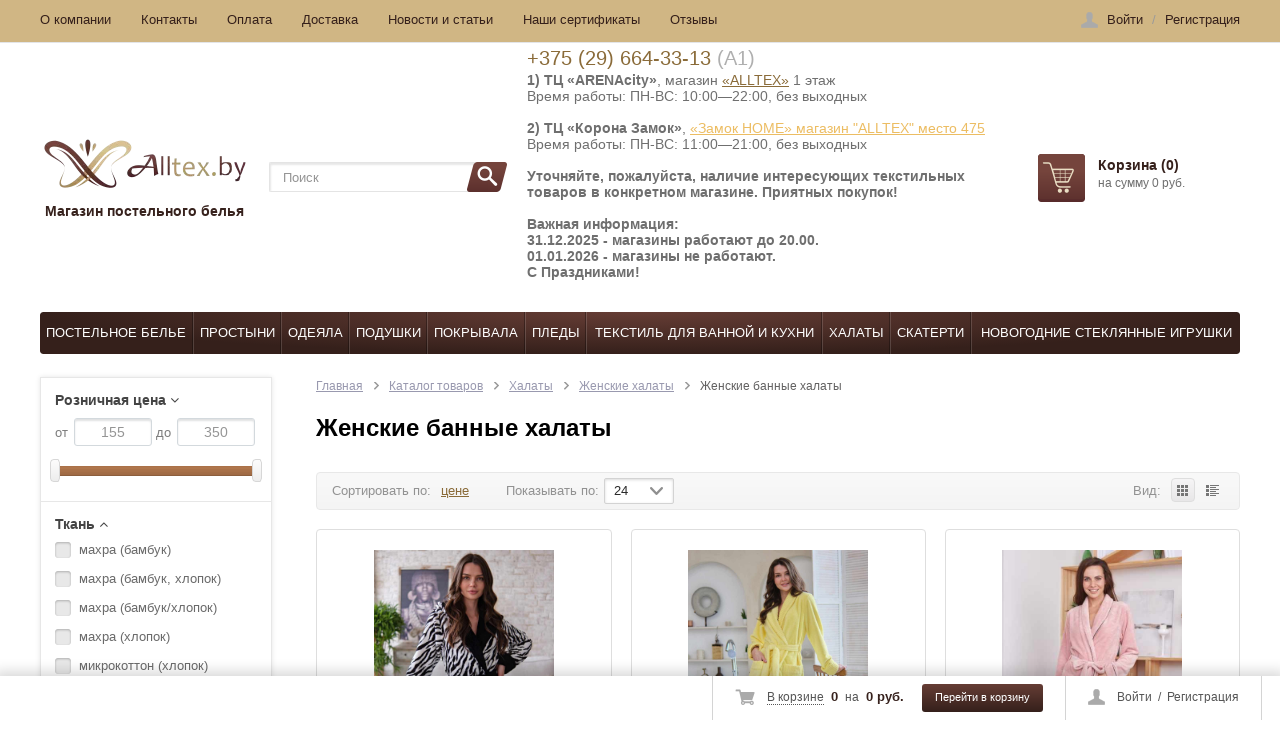

--- FILE ---
content_type: text/html; charset=UTF-8
request_url: https://alltex.by/katalog/halaty/zhenskie-khalaty/zhenskie-bannye-khalaty/
body_size: 31050
content:


<!DOCTYPE html>
<html>
<head>

    <!-- Google Tag Manager -->
    <script data-skip-moving ="true">(function(w,d,s,l,i){w[l]=w[l]||[];w[l].push({'gtm.start':
    new Date().getTime(),event:'gtm.js'});var f=d.getElementsByTagName(s)[0],
    j=d.createElement(s),dl=l!='dataLayer'?'&l='+l:'';j.async=true;j.src=
    'https://www.googletagmanager.com/gtm.js?id='+i+dl;f.parentNode.insertBefore(j,f);
    })(window,document,'script','dataLayer','GTM-5BNHRTC');</script>
    <!-- End Google Tag Manager -->
<title>Купить женский банный халат в Минске в магазине ALLTEX</title>
<meta http-equiv="Content-Type" content="text/html; charset=UTF-8" />
<meta name="robots" content="index, follow" />
<meta name="keywords" content="Женский банный халат, купить, в Минске" />
<meta name="description" content="Женские банные халаты в Минске. Большой выбор. Возможность доставки и самовывоза. Возможность доставки и самовывоза. Магазин ALLTEX. ☎ +375 (29) 544 33 13. Гарантия качества! " />
<script type="text/javascript" data-skip-moving="true">(function(w, d, n) {var cl = "bx-core";var ht = d.documentElement;var htc = ht ? ht.className : undefined;if (htc === undefined || htc.indexOf(cl) !== -1){return;}var ua = n.userAgent;if (/(iPad;)|(iPhone;)/i.test(ua)){cl += " bx-ios";}else if (/Windows/i.test(ua)){cl += ' bx-win';}else if (/Macintosh/i.test(ua)){cl += " bx-mac";}else if (/Linux/i.test(ua) && !/Android/i.test(ua)){cl += " bx-linux";}else if (/Android/i.test(ua)){cl += " bx-android";}cl += (/(ipad|iphone|android|mobile|touch)/i.test(ua) ? " bx-touch" : " bx-no-touch");cl += w.devicePixelRatio && w.devicePixelRatio >= 2? " bx-retina": " bx-no-retina";var ieVersion = -1;if (/AppleWebKit/.test(ua)){cl += " bx-chrome";}else if (/Opera/.test(ua)){cl += " bx-opera";}else if (/Firefox/.test(ua)){cl += " bx-firefox";}ht.className = htc ? htc + " " + cl : cl;})(window, document, navigator);</script>







<meta property="ya:interaction" content="XML_FORM" />
<meta property="ya:interaction:url" content="https://alltex.by/katalog/halaty/zhenskie-khalaty/zhenskie-bannye-khalaty/?mode=xml" />
<link rel="next" href="https://alltex.by/katalog/halaty/zhenskie-khalaty/zhenskie-bannye-khalaty/?PAGEN_1=2" />

	<meta name="viewport" content="width=device-width, initial-scale=1.0">
	<meta name="google-site-verification" content="OKsJJrgCW6L2lPj99Jpkq-Ygay2_ZjyqPkTrujdnVjg" />
	<meta name="google-site-verification" content="TVLeR92u91srHfgX18qx_izbIYoee3EVceNM61XgjG8" />
	<meta name="yandex-verification" content="2ee14419efb41d7d" />
    <meta name="facebook-domain-verification" content="cmov4det6k3br39i5mnccsxekrf3lu" />
	<link rel="shortcut icon" type="image/x-icon" href="/favicon.ico" />
	<link rel="canonical" href="https://alltex.by/katalog/halaty/zhenskie-khalaty/zhenskie-bannye-khalaty/" />				
	
		
		
	<!--jCarousel-->
		
			
	<!-- Nivoslider -->
		
	
	<!--Fancybox-->
		
	
					
			
	
	
					<!-- Facebook Pixel Code -->
    <noscript>
        <img height="1" width="1" style="display:none"
             src="https://www.facebook.com/tr?id=267117115470696&ev=PageView&noscript=1" />
    </noscript>

<!-- End Facebook Pixel Code -->

<link rel="preload" href="/bitrix/cache/css/arturgolubev.cssinliner/v493_s1/css_united/a12a05f53a0c6ac667801844fb8d8a0f.css" as="style"><link href="/bitrix/cache/css/arturgolubev.cssinliner/v493_s1/css_united/a12a05f53a0c6ac667801844fb8d8a0f.css" type="text/css"  rel="stylesheet" onerror="document.body.classList.add('agic_reload_css');" />
</head>

<!-- <body class="site_boxed" style="background: url('/theme_files/grey_wash_wall.png') repeat;"> -->
<body>

<!-- Google Tag Manager (noscript) -->
<noscript><iframe src="https://www.googletagmanager.com/ns.html?id=GTM-5BNHRTC"
height="0" width="0" style="display:none;visibility:hidden"></iframe></noscript>
<!-- End Google Tag Manager (noscript) -->

<!-- Rating@Mail.ru counter -->
<noscript><div>
<img src="https://top-fwz1.mail.ru/counter?id=3124128;js=na" style="border:0;position:absolute;left:-9999px;" alt="Top.Mail.Ru" />
</div></noscript>
<!-- //Rating@Mail.ru counter -->

<div id="panel"></div>

<div id="content-bg"></div>

<div id="fix_panel" class="fp_light">
	<div class="maxwidth">
		<div id="fix_panel_in" class="clearfix">
									<div class="fp_item">
				<div class="fp_auth">
					<i></i>
					

	<a rel="nofollow" class="auth-link" href="/login/?backurl=%2Fkatalog%2Fhalaty%2Fzhenskie-khalaty%2Fzhenskie-bannye-khalaty%2F">Войти</a>
		<span>&nbsp;/&nbsp;</span>
	<a rel="nofollow" class="reg-link" href="/login/?register=yes&amp;backurl=%2Fkatalog%2Fhalaty%2Fzhenskie-khalaty%2Fzhenskie-bannye-khalaty%2F" >Регистрация</a>
	
				</div>
			</div>
			
			
			<div class="fp_item">
				
<!--'start_frame_cache_FKauiI'--><div class="fp_cart">
	<i></i>
	<a rel="nofollow" class="dotted" href="/personal/cart/">В корзине</a>
	<b>0</b>
	<span>на</span>
	<b>0 руб.</b>
	<a rel="nofollow" class="btn" href="/personal/cart/">Перейти в корзину</a>
</div>
<!--'end_frame_cache_FKauiI'-->			</div>
		</div>
	</div>
</div>

<div id="container">
			<div id="top-panel">
			<div class="maxwidth no-marker clearfix">
				

<nav id="tp-menu">
	<a href="javascript:void(0);"><span>Меню</span></a>
	<ul>
		
			
			
				
											<li class="root-item"><a href="/about/">О компании</a></li>
					
				
			
			
		
			
			
				
											<li class="root-item"><a href="/contacts/">Контакты</a></li>
					
				
			
			
		
			
			
				
											<li class="root-item"><a href="/payment/">Оплата</a></li>
					
				
			
			
		
			
			
				
											<li class="root-item"><a href="/delivery/">Доставка</a></li>
					
				
			
			
		
			
			
				
											<li class="root-item"><a href="/news">Новости и статьи</a></li>
					
				
			
			
		
			
			
				
											<li class="root-item"><a href="/certificates/">Наши сертификаты</a></li>
					
				
			
			
		
			
			
				
											<li class="root-item"><a href="/reviews/">Отзывы</a></li>
					
				
			
			
		
		
	</ul>
</nav>

				

<div class="auth-reg">

	<a rel="nofollow" class="auth-link" href="/login/?backurl=%2Fkatalog%2Fhalaty%2Fzhenskie-khalaty%2Fzhenskie-bannye-khalaty%2F">Войти</a>
		<span>/</span>
	<a rel="nofollow" class="reg-link" href="/login/?register=yes&amp;backurl=%2Fkatalog%2Fhalaty%2Fzhenskie-khalaty%2Fzhenskie-bannye-khalaty%2F" >Регистрация</a>
	</div>

				<!--'start_frame_cache_user-block'-->								<!--'end_frame_cache_user-block'-->			</div>
		</div>
	
	<div id="container-in" class="maxwidth">
		<header id="site_header">
			<div class="h_item h_logo">
				<div style="text-align: center;">
 <a id="logo" style="text-decoration: none;" href="/"> <img alt="Магазин постельного белья" src="/bitrix/templates/youshop/img/logo_3.webp" onerror="this.onerror=null; this.src='/bitrix/templates/youshop/img/logo_3.png'"> <span >Магазин постельного белья</span> </a>
</div>
<br>			</div>

			<div class="h_item h_search">
				<div class="top-search" id="search">
<div class="search-block">
	<form action="/katalog/">
		<input class="search-field" placeholder="Поиск" id="title-search-input" type="text" name="q" value="" autocomplete="off"/>
		<input class="search-btn sprite_search" name="s" type="submit" value=""/>		
	</form>
</div>
</div>

			</div>

			<div id="header-contacts" class="h_item">
				<div id="header-contacts-in">
					<div class="phone">
						<span style="font-size: 20px; color:#afafaf!important;"><a style="color:#8A6B39!important;text-decoration: none;" href="tel:+375(29)664-33-13">+375 (29) 664-33-13</a> (А1)</span>					</div>
										<div class="worktime">
						<b>1) ТЦ «ARENAcity»</b>, магазин <a href="https://alltex.by/stores/" style="color:#8A6B39!important;">«ALLTEX»</a>&nbsp;1 этаж&nbsp;<br>
 Время работы: ПН-ВС: 10:00—22:00, без выходных<br>
 <b><br>
 </b><b>2) ТЦ «Корона Замок»</b>,&nbsp;<a href="https://alltex.by/stores/">«Замок НОМЕ» магазин "ALLTEX" место 475</a><br>
 Время работы: ПН-ВС: 11:00—21:00, без выходных<br>
 <b><br>
 </b><b>Уточняйте, пожалуйста,&nbsp;наличие интересующих текстильных товаров в конкретном магазине. Приятных покупок! <br>
 </b><b><br>
 </b><b>Важная информация: <br>
 </b><b>31.12.2025 - магазины работают до 20.00.<br>
 </b><b>01.01.2026 - магазины не работают. <br>
</b><b>С Праздниками!</b><b><br>
 </b><b><br>
 </b><b><br>
 </b>					</div>
				</div>
			</div>

			<div class="h_item top_cart">
				
<!--'start_frame_cache_T0kNhm'-->
<div id="top-cart">
	<a rel="nofollow" class="tc_icon sprite_basket_big" href="/personal/cart/"></a>
	<div class="tc_right tc_not_empty">
		<a rel="nofollow" class="t_cart_products" href="/personal/cart/">Корзина (0)</a>
		<div class="t_cart_sum">на сумму 0 руб.</div>
	</div>
</div>

<!--'end_frame_cache_T0kNhm'-->			</div>
		</header>

		<div id="top-nav">
							

<div class="bg"></div>
<div class="bx_horizontal_menu_advaced central no-marker bx_site" id="catalog_menu_XEVOpk">
		<a href="javascript:void(0);"><span>Каталог товаров</span></a>
		<ul id="ul_catalog_menu_XEVOpk">
	<!-- first level-->
	
				<li class="bx_hma_one_lvl  dropdown">
			<div class="mob_menu_close"><i class="fa fa-plus" aria-hidden="true"></i></div>
			<div class="mob_menu_open"><i class="fa fa-minus" aria-hidden="true"></i></div>
			<a href="/katalog/postelnoe-belye/">
				Постельное белье
			</a>

					<div class="bx_children_container b2 animate">
								<div class="bx_children_block">
					<ul>
					  <!-- second level-->
						<li class="parent">
							<a href="/katalog/postelnoe-belye/polutornoe/" data-picture="/upload/resize_cache/iblock/ce5/240_700_1/postelnoe-bele-tivolyo-home-lene-satin-de-lyuks-evro.jpg">
								Полуторное							</a>

												</li>
					  <!-- second level-->
						<li class="parent">
							<a href="/katalog/postelnoe-belye/dvuspalnoe/" data-picture="/upload/resize_cache/iblock/ce5/240_700_1/postelnoe-bele-tivolyo-home-lene-satin-de-lyuks-evro.jpg">
								Двуспальное							</a>

												</li>
					  <!-- second level-->
						<li class="parent">
							<a href="/katalog/postelnoe-belye/evro-200-220/" data-picture="/upload/resize_cache/iblock/ce5/240_700_1/postelnoe-bele-tivolyo-home-lene-satin-de-lyuks-evro.jpg">
								Евро комплекты (200х220)							</a>

												</li>
					  <!-- second level-->
						<li class="parent">
							<a href="/katalog/postelnoe-belye/evro-maksi-220-240/" data-picture="/upload/resize_cache/iblock/ce5/240_700_1/postelnoe-bele-tivolyo-home-lene-satin-de-lyuks-evro.jpg">
								Евро макси (220х240)							</a>

												</li>
					  <!-- second level-->
						<li class="parent">
							<a href="/katalog/postelnoe-belye/semeynoe-duet/" data-picture="/upload/resize_cache/iblock/ce5/240_700_1/postelnoe-bele-tivolyo-home-lene-satin-de-lyuks-evro.jpg">
								Семейное (дуэт)							</a>

												</li>
					  <!-- second level-->
						<li class="parent">
							<a href="/katalog/postelnoe-belye/detskoe/" data-picture="/upload/resize_cache/iblock/ce5/240_700_1/postelnoe-bele-tivolyo-home-lene-satin-de-lyuks-evro.jpg">
								Детское постельное белье							</a>

												</li>
					  <!-- second level-->
						<li class="parent">
							<a href="/katalog/postelnoe-belye/tkan/" data-picture="/upload/resize_cache/iblock/ce5/240_700_1/postelnoe-bele-tivolyo-home-lene-satin-de-lyuks-evro.jpg">
								ТКАНИ							</a>

													<ul>
								<!-- third level-->
								<li>
									<a href="/katalog/postelnoe-belye/tkan/postelnoe-belye-bambuk/" data-picture="/upload/resize_cache/iblock/ce5/240_700_1/postelnoe-bele-tivolyo-home-lene-satin-de-lyuks-evro.jpg">Бамбуковое постельное белье</a>
								</li>
								<!-- third level-->
								<li>
									<a href="/katalog/postelnoe-belye/tkan/postelnoe-belye-byaz/" data-picture="/upload/resize_cache/iblock/ce5/240_700_1/postelnoe-bele-tivolyo-home-lene-satin-de-lyuks-evro.jpg">Постельное белье из бязи</a>
								</li>
								<!-- third level-->
								<li>
									<a href="/katalog/postelnoe-belye/tkan/postelnoe-belye-mako-satin/" data-picture="/upload/resize_cache/iblock/ce5/240_700_1/postelnoe-bele-tivolyo-home-lene-satin-de-lyuks-evro.jpg">Постельное белье из мако-сатина</a>
								</li>
								<!-- third level-->
								<li>
									<a href="/katalog/postelnoe-belye/tkan/postelnoe-belye-perkal/" data-picture="/upload/resize_cache/iblock/ce5/240_700_1/postelnoe-bele-tivolyo-home-lene-satin-de-lyuks-evro.jpg">Постельное белье из перкали</a>
								</li>
								<!-- third level-->
								<li>
									<a href="/katalog/postelnoe-belye/tkan/postelnoe-bele-iz-tvil-satina/" data-picture="/upload/resize_cache/iblock/ce5/240_700_1/postelnoe-bele-tivolyo-home-lene-satin-de-lyuks-evro.jpg">Постельное белье из твил-сатина</a>
								</li>
								<!-- third level-->
								<li>
									<a href="/katalog/postelnoe-belye/tkan/postelnoe-belye-satin/" data-picture="/upload/resize_cache/iblock/ce5/240_700_1/postelnoe-bele-tivolyo-home-lene-satin-de-lyuks-evro.jpg">Постельное белье из сатина</a>
								</li>
								<!-- third level-->
								<li>
									<a href="/katalog/postelnoe-belye/tkan/postelnoe-belye-satin-de-lyuks/" data-picture="/upload/resize_cache/iblock/ce5/240_700_1/postelnoe-bele-tivolyo-home-lene-satin-de-lyuks-evro.jpg">Постельное белье из сатина де люкс</a>
								</li>
								<!-- third level-->
								<li>
									<a href="/katalog/postelnoe-belye/tkan/trikotazhnoe-postelnoe-bele/" data-picture="/upload/resize_cache/iblock/ce5/240_700_1/postelnoe-bele-tivolyo-home-lene-satin-de-lyuks-evro.jpg">Трикотажное постельное белье</a>
								</li>
								<!-- third level-->
								<li>
									<a href="/katalog/postelnoe-belye/tkan/postelnoe-belye-satin-zhakkard/" data-picture="/upload/resize_cache/iblock/ce5/240_700_1/postelnoe-bele-tivolyo-home-lene-satin-de-lyuks-evro.jpg">Жаккардовое постельное белье</a>
								</li>
								<!-- third level-->
								<li>
									<a href="/katalog/postelnoe-belye/tkan/postelnoe-belye-tensel/" data-picture="/upload/resize_cache/iblock/ce5/240_700_1/postelnoe-bele-tivolyo-home-lene-satin-de-lyuks-evro.jpg">Постельное белье из тенселя</a>
								</li>
								<!-- third level-->
								<li>
									<a href="/katalog/postelnoe-belye/tkan/postelnoe-belye-shelk-satin/" data-picture="/upload/resize_cache/iblock/ce5/240_700_1/postelnoe-bele-tivolyo-home-lene-satin-de-lyuks-evro.jpg">Постельное белье из шелк-сатина</a>
								</li>
								<!-- third level-->
								<li>
									<a href="/katalog/postelnoe-belye/tkan/postelnoe-bele-iz-varenogo-khlopka/" data-picture="/upload/resize_cache/iblock/ce5/240_700_1/postelnoe-bele-tivolyo-home-lene-satin-de-lyuks-evro.jpg">Постельное белье из вареного хлопка</a>
								</li>
								<!-- third level-->
								<li>
									<a href="/katalog/postelnoe-belye/tkan/postelnoe-bele-ranfors/" data-picture="/upload/resize_cache/iblock/ce5/240_700_1/postelnoe-bele-tivolyo-home-lene-satin-de-lyuks-evro.jpg">Постельное белье ранфорс</a>
								</li>
														</ul>
												</li>
										</ul>
				</div>
								<div class="bx_children_block">
					<ul>
					  <!-- second level-->
						<li class="parent">
							<a href="/katalog/postelnoe-belye/elitnoe-postelnoe-bele/" data-picture="/upload/resize_cache/iblock/ce5/240_700_1/postelnoe-bele-tivolyo-home-lene-satin-de-lyuks-evro.jpg">
								Элитное постельное белье							</a>

												</li>
					  <!-- second level-->
						<li class="parent">
							<a href="/katalog/postelnoe-belye/postelnoe-bele-iz-egipetskogo-khlopka/" data-picture="/upload/resize_cache/iblock/ce5/240_700_1/postelnoe-bele-tivolyo-home-lene-satin-de-lyuks-evro.jpg">
								Постельное белье из египетского хлопка							</a>

												</li>
					  <!-- second level-->
						<li class="parent">
							<a href="/katalog/postelnoe-belye/postelnoe-bele-satin-de-lyuks-plotnost-600-ts/" data-picture="/upload/resize_cache/iblock/ce5/240_700_1/postelnoe-bele-tivolyo-home-lene-satin-de-lyuks-evro.jpg">
								Постельное белье сатин де люкс плотность 600-800 ТС							</a>

												</li>
					  <!-- second level-->
						<li class="parent">
							<a href="/katalog/postelnoe-belye/turetskoe-postelnoe-bele/" data-picture="/upload/resize_cache/iblock/ce5/240_700_1/postelnoe-bele-tivolyo-home-lene-satin-de-lyuks-evro.jpg">
								Турецкое постельное белье							</a>

												</li>
					  <!-- second level-->
						<li class="parent">
							<a href="/katalog/postelnoe-belye/odnotonnoe-postelnoe-bele/" data-picture="/upload/resize_cache/iblock/ce5/240_700_1/postelnoe-bele-tivolyo-home-lene-satin-de-lyuks-evro.jpg">
								Однотонное							</a>

													<ul>
								<!-- third level-->
								<li>
									<a href="/katalog/postelnoe-belye/odnotonnoe-postelnoe-bele/beloe-postelnoe-bele/" data-picture="/upload/resize_cache/iblock/ce5/240_700_1/postelnoe-bele-tivolyo-home-lene-satin-de-lyuks-evro.jpg">Белое постельное белье</a>
								</li>
								<!-- third level-->
								<li>
									<a href="/katalog/postelnoe-belye/odnotonnoe-postelnoe-bele/chernoe-postelnoe-bele/" data-picture="/upload/resize_cache/iblock/ce5/240_700_1/postelnoe-bele-tivolyo-home-lene-satin-de-lyuks-evro.jpg">Черное постельное белье</a>
								</li>
														</ul>
												</li>
					  <!-- second level-->
						<li class="parent">
							<a href="/katalog/postelnoe-belye/brendy/" data-picture="/upload/resize_cache/iblock/ce5/240_700_1/postelnoe-bele-tivolyo-home-lene-satin-de-lyuks-evro.jpg">
								БРЕНДЫ							</a>

													<ul>
								<!-- third level-->
								<li>
									<a href="/katalog/postelnoe-belye/brendy/cotton-dreams/" data-picture="/upload/resize_cache/iblock/ce5/240_700_1/postelnoe-bele-tivolyo-home-lene-satin-de-lyuks-evro.jpg">COTTON DREAMS</a>
								</li>
								<!-- third level-->
								<li>
									<a href="/katalog/postelnoe-belye/brendy/issimo/" data-picture="/upload/resize_cache/iblock/ce5/240_700_1/postelnoe-bele-tivolyo-home-lene-satin-de-lyuks-evro.jpg">ISSIMO</a>
								</li>
								<!-- third level-->
								<li>
									<a href="/katalog/postelnoe-belye/brendy/madame-plumes/" data-picture="/upload/resize_cache/iblock/ce5/240_700_1/postelnoe-bele-tivolyo-home-lene-satin-de-lyuks-evro.jpg">MADAME PLUMES</a>
								</li>
								<!-- third level-->
								<li>
									<a href="/katalog/postelnoe-belye/brendy/listelle/" data-picture="/upload/resize_cache/iblock/ce5/240_700_1/postelnoe-bele-tivolyo-home-lene-satin-de-lyuks-evro.jpg">LISTELLE</a>
								</li>
								<!-- third level-->
								<li>
									<a href="/katalog/postelnoe-belye/brendy/maison-dor/" data-picture="/upload/resize_cache/iblock/ce5/240_700_1/postelnoe-bele-tivolyo-home-lene-satin-de-lyuks-evro.jpg">MAISON DOR</a>
								</li>
								<!-- third level-->
								<li>
									<a href="/katalog/postelnoe-belye/brendy/sharmes/" data-picture="/upload/resize_cache/iblock/ce5/240_700_1/postelnoe-bele-tivolyo-home-lene-satin-de-lyuks-evro.jpg">SHARMES</a>
								</li>
								<!-- third level-->
								<li>
									<a href="/katalog/postelnoe-belye/brendy/sofidemarko/" data-picture="/upload/resize_cache/iblock/ce5/240_700_1/postelnoe-bele-tivolyo-home-lene-satin-de-lyuks-evro.jpg">SOFIDEMARKO</a>
								</li>
														</ul>
												</li>
										</ul>
				</div>
																<div style="clear: both;"></div>
			</div>
				</li>
	
				<li class="bx_hma_one_lvl  dropdown">
			<div class="mob_menu_close"><i class="fa fa-plus" aria-hidden="true"></i></div>
			<div class="mob_menu_open"><i class="fa fa-minus" aria-hidden="true"></i></div>
			<a href="/katalog/prostyni/">
				Простыни
			</a>

					<div class="bx_children_container b2 animate">
								<div class="bx_children_block">
					<ul>
					  <!-- second level-->
						<li class="parent">
							<a href="/katalog/prostyni/prostyni-na-rezinke/" data-picture="/upload/resize_cache/iblock/5f1/240_700_1/простынь для каталога alltex.by.jpeg">
								Простыни на резинке							</a>

												</li>
					  <!-- second level-->
						<li class="parent">
							<a href="/katalog/prostyni/prostyni-pokryvala/" data-picture="/upload/resize_cache/iblock/5f1/240_700_1/простынь для каталога alltex.by.jpeg">
								Простыни-покрывала							</a>

												</li>
					  <!-- second level-->
						<li class="parent">
							<a href="/katalog/prostyni/pododeyalniki/" data-picture="/upload/resize_cache/iblock/5f1/240_700_1/простынь для каталога alltex.by.jpeg">
								Пододеяльники							</a>

												</li>
					  <!-- second level-->
						<li class="parent">
							<a href="/katalog/prostyni/navolochki/" data-picture="/upload/resize_cache/iblock/5f1/240_700_1/простынь для каталога alltex.by.jpeg">
								Наволочки							</a>

												</li>
										</ul>
				</div>
								<div class="bx_children_block">
					<ul>
					  <!-- second level-->
						<li class="parent">
							<a href="/katalog/prostyni/namatrasniki/" data-picture="/upload/resize_cache/iblock/5f1/240_700_1/простынь для каталога alltex.by.jpeg">
								Наматрасники							</a>

												</li>
										</ul>
				</div>
																<div style="clear: both;"></div>
			</div>
				</li>
	
				<li class="bx_hma_one_lvl  dropdown">
			<div class="mob_menu_close"><i class="fa fa-plus" aria-hidden="true"></i></div>
			<div class="mob_menu_open"><i class="fa fa-minus" aria-hidden="true"></i></div>
			<a href="/katalog/odeyala/">
				Одеяла
			</a>

					<div class="bx_children_container b3 animate">
								<div class="bx_children_block">
					<ul>
					  <!-- second level-->
						<li class="parent">
							<a href="/katalog/odeyala/brend/" data-picture="/upload/resize_cache/iblock/ae6/240_700_1/odeyalo-samson-zhiraf-sun-giraffe-srednee-evro-200-220sm.jpg">
								Бренды одеял							</a>

													<ul>
								<!-- third level-->
								<li>
									<a href="/katalog/odeyala/brend/anna-flaum/" data-picture="/upload/resize_cache/iblock/ae6/240_700_1/odeyalo-samson-zhiraf-sun-giraffe-srednee-evro-200-220sm.jpg">Одеяла ANNA FLAUM</a>
								</li>
								<!-- third level-->
								<li>
									<a href="/katalog/odeyala/brend/odeyala-kariguz/" data-picture="/upload/resize_cache/iblock/ae6/240_700_1/odeyalo-samson-zhiraf-sun-giraffe-srednee-evro-200-220sm.jpg">Одеяла KARIGUZ</a>
								</li>
								<!-- third level-->
								<li>
									<a href="/katalog/odeyala/brend/odeyala-maison-dor/" data-picture="/upload/resize_cache/iblock/ae6/240_700_1/odeyalo-samson-zhiraf-sun-giraffe-srednee-evro-200-220sm.jpg">Одеяла MAISON DOR</a>
								</li>
								<!-- third level-->
								<li>
									<a href="/katalog/odeyala/brend/odeyala-moyye-home/" data-picture="/upload/resize_cache/iblock/ae6/240_700_1/odeyalo-samson-zhiraf-sun-giraffe-srednee-evro-200-220sm.jpg">Одеяла MOYЁ HOME</a>
								</li>
								<!-- third level-->
								<li>
									<a href="/katalog/odeyala/brend/onsilk/" data-picture="/upload/resize_cache/iblock/ae6/240_700_1/odeyalo-samson-zhiraf-sun-giraffe-srednee-evro-200-220sm.jpg">Одеяла ONSILK</a>
								</li>
								<!-- third level-->
								<li>
									<a href="/katalog/odeyala/brend/odeyala-sofidemarko/" data-picture="/upload/resize_cache/iblock/ae6/240_700_1/odeyalo-samson-zhiraf-sun-giraffe-srednee-evro-200-220sm.jpg">Одеяла SOFIDEMARKO</a>
								</li>
								<!-- third level-->
								<li>
									<a href="/katalog/odeyala/brend/verossa/" data-picture="/upload/resize_cache/iblock/ae6/240_700_1/odeyalo-samson-zhiraf-sun-giraffe-srednee-evro-200-220sm.jpg">Одеяла VEROSSA</a>
								</li>
								<!-- third level-->
								<li>
									<a href="/katalog/odeyala/brend/samson/" data-picture="/upload/resize_cache/iblock/ae6/240_700_1/odeyalo-samson-zhiraf-sun-giraffe-srednee-evro-200-220sm.jpg">Одеяла САМСОН</a>
								</li>
								<!-- third level-->
								<li>
									<a href="/katalog/odeyala/brend/odeyala-ivshveystandart/" data-picture="/upload/resize_cache/iblock/ae6/240_700_1/odeyalo-samson-zhiraf-sun-giraffe-srednee-evro-200-220sm.jpg">Одеяла ИВШВЕЙСТАНДАРТ</a>
								</li>
														</ul>
												</li>
										</ul>
				</div>
								<div class="bx_children_block">
					<ul>
					  <!-- second level-->
						<li class="parent">
							<a href="/katalog/odeyala/razmer/" data-picture="/upload/resize_cache/iblock/ae6/240_700_1/odeyalo-samson-zhiraf-sun-giraffe-srednee-evro-200-220sm.jpg">
								Размеры одеял							</a>

													<ul>
								<!-- third level-->
								<li>
									<a href="/katalog/odeyala/razmer/odeyala-polutornoe/" data-picture="/upload/resize_cache/iblock/ae6/240_700_1/odeyalo-samson-zhiraf-sun-giraffe-srednee-evro-200-220sm.jpg">Одеяла полуторные </a>
								</li>
								<!-- third level-->
								<li>
									<a href="/katalog/odeyala/razmer/odeyala-dvuspalnoe/" data-picture="/upload/resize_cache/iblock/ae6/240_700_1/odeyalo-samson-zhiraf-sun-giraffe-srednee-evro-200-220sm.jpg">Одеяла двуспальные</a>
								</li>
								<!-- third level-->
								<li>
									<a href="/katalog/odeyala/razmer/odeyala-evro-200-220/" data-picture="/upload/resize_cache/iblock/ae6/240_700_1/odeyalo-samson-zhiraf-sun-giraffe-srednee-evro-200-220sm.jpg">Одеяла Евро (200*220)</a>
								</li>
								<!-- third level-->
								<li>
									<a href="/katalog/odeyala/razmer/odeyala-king-size-220-240/" data-picture="/upload/resize_cache/iblock/ae6/240_700_1/odeyalo-samson-zhiraf-sun-giraffe-srednee-evro-200-220sm.jpg">Одеяла King Size (220*240)</a>
								</li>
								<!-- third level-->
								<li>
									<a href="/katalog/odeyala/razmer/detskie-odeyala/" data-picture="/upload/resize_cache/iblock/ae6/240_700_1/odeyalo-samson-zhiraf-sun-giraffe-srednee-evro-200-220sm.jpg">Одеяла детские</a>
								</li>
														</ul>
												</li>
					  <!-- second level-->
						<li class="parent">
							<a href="/katalog/odeyala/napolnitel/" data-picture="/upload/resize_cache/iblock/ae6/240_700_1/odeyalo-samson-zhiraf-sun-giraffe-srednee-evro-200-220sm.jpg">
								Наполнитель одеял							</a>

													<ul>
								<!-- third level-->
								<li>
									<a href="/katalog/odeyala/napolnitel/bambuk/" data-picture="/upload/resize_cache/iblock/ae6/240_700_1/odeyalo-samson-zhiraf-sun-giraffe-srednee-evro-200-220sm.jpg">Бамбуковые одеяла</a>
								</li>
								<!-- third level-->
								<li>
									<a href="/katalog/odeyala/napolnitel/verblyuzhya-sherst/" data-picture="/upload/resize_cache/iblock/ae6/240_700_1/odeyalo-samson-zhiraf-sun-giraffe-srednee-evro-200-220sm.jpg">Верблюжьи одеяла</a>
								</li>
								<!-- third level-->
								<li>
									<a href="/katalog/odeyala/napolnitel/len/" data-picture="/upload/resize_cache/iblock/ae6/240_700_1/odeyalo-samson-zhiraf-sun-giraffe-srednee-evro-200-220sm.jpg">Льняные одеяла </a>
								</li>
								<!-- third level-->
								<li>
									<a href="/katalog/odeyala/napolnitel/lebyazhiy-puh/" data-picture="/upload/resize_cache/iblock/ae6/240_700_1/odeyalo-samson-zhiraf-sun-giraffe-srednee-evro-200-220sm.jpg">Одеяла лебяжий пух (микроволокно)</a>
								</li>
								<!-- third level-->
								<li>
									<a href="/katalog/odeyala/napolnitel/ovechya-sherst/" data-picture="/upload/resize_cache/iblock/ae6/240_700_1/odeyalo-samson-zhiraf-sun-giraffe-srednee-evro-200-220sm.jpg">Овечьи одеяла</a>
								</li>
								<!-- third level-->
								<li>
									<a href="/katalog/odeyala/napolnitel/gusinyy-pukh/" data-picture="/upload/resize_cache/iblock/ae6/240_700_1/odeyalo-samson-zhiraf-sun-giraffe-srednee-evro-200-220sm.jpg">Пуховые одеяла</a>
								</li>
								<!-- third level-->
								<li>
									<a href="/katalog/odeyala/napolnitel/khlopok/" data-picture="/upload/resize_cache/iblock/ae6/240_700_1/odeyalo-samson-zhiraf-sun-giraffe-srednee-evro-200-220sm.jpg">Хлопковые одеяла</a>
								</li>
								<!-- third level-->
								<li>
									<a href="/katalog/odeyala/napolnitel/shelk/" data-picture="/upload/resize_cache/iblock/ae6/240_700_1/odeyalo-samson-zhiraf-sun-giraffe-srednee-evro-200-220sm.jpg">Шелковые одеяла</a>
								</li>
								<!-- third level-->
								<li>
									<a href="/katalog/odeyala/napolnitel/evkalipt/" data-picture="/upload/resize_cache/iblock/ae6/240_700_1/odeyalo-samson-zhiraf-sun-giraffe-srednee-evro-200-220sm.jpg">Эвкалиптовые одеяла</a>
								</li>
														</ul>
												</li>
										</ul>
				</div>
								<div class="bx_children_block">
					<ul>
					  <!-- second level-->
						<li class="parent">
							<a href="/katalog/odeyala/sezonnost/" data-picture="/upload/resize_cache/iblock/ae6/240_700_1/odeyalo-samson-zhiraf-sun-giraffe-srednee-evro-200-220sm.jpg">
								Теплота (сезонность) одеял							</a>

													<ul>
								<!-- third level-->
								<li>
									<a href="/katalog/odeyala/sezonnost/vsesezonnoe/" data-picture="/upload/resize_cache/iblock/ae6/240_700_1/odeyalo-samson-zhiraf-sun-giraffe-srednee-evro-200-220sm.jpg">Одеяла всесезонные</a>
								</li>
								<!-- third level-->
								<li>
									<a href="/katalog/odeyala/sezonnost/legkoe/" data-picture="/upload/resize_cache/iblock/ae6/240_700_1/odeyalo-samson-zhiraf-sun-giraffe-srednee-evro-200-220sm.jpg">Одеяла легкие</a>
								</li>
								<!-- third level-->
								<li>
									<a href="/katalog/odeyala/sezonnost/teploe/" data-picture="/upload/resize_cache/iblock/ae6/240_700_1/odeyalo-samson-zhiraf-sun-giraffe-srednee-evro-200-220sm.jpg">Одеяла теплые</a>
								</li>
														</ul>
												</li>
										</ul>
				</div>
																<div style="clear: both;"></div>
			</div>
				</li>
	
				<li class="bx_hma_one_lvl  dropdown">
			<div class="mob_menu_close"><i class="fa fa-plus" aria-hidden="true"></i></div>
			<div class="mob_menu_open"><i class="fa fa-minus" aria-hidden="true"></i></div>
			<a href="/katalog/podushki/">
				Подушки
			</a>

					<div class="bx_children_container b3 animate">
								<div class="bx_children_block">
					<ul>
					  <!-- second level-->
						<li class="parent">
							<a href="/katalog/podushki/podushki-brend/" data-picture="/upload/resize_cache/iblock/30f/240_700_1/podushka-pukhovaya-samson-tri-obema-50-70sm.jpg">
								Бренды подушек							</a>

													<ul>
								<!-- third level-->
								<li>
									<a href="/katalog/podushki/podushki-brend/podushki-anna-flaum/" data-picture="/upload/resize_cache/iblock/30f/240_700_1/podushka-pukhovaya-samson-tri-obema-50-70sm.jpg">Подушки ANNA FLAUM</a>
								</li>
								<!-- third level-->
								<li>
									<a href="/katalog/podushki/podushki-brend/podushki-dargez/" data-picture="/upload/resize_cache/iblock/30f/240_700_1/podushka-pukhovaya-samson-tri-obema-50-70sm.jpg">Подушки DARGEZ</a>
								</li>
								<!-- third level-->
								<li>
									<a href="/katalog/podushki/podushki-brend/podushki-kariguz/" data-picture="/upload/resize_cache/iblock/30f/240_700_1/podushka-pukhovaya-samson-tri-obema-50-70sm.jpg">Подушки KARIGUZ</a>
								</li>
								<!-- third level-->
								<li>
									<a href="/katalog/podushki/podushki-brend/podushki-moyye-home/" data-picture="/upload/resize_cache/iblock/30f/240_700_1/podushka-pukhovaya-samson-tri-obema-50-70sm.jpg">Подушки MOYЁ HOME</a>
								</li>
								<!-- third level-->
								<li>
									<a href="/katalog/podushki/podushki-brend/podushki-onsilk/" data-picture="/upload/resize_cache/iblock/30f/240_700_1/podushka-pukhovaya-samson-tri-obema-50-70sm.jpg">Подушки ONSILK</a>
								</li>
								<!-- third level-->
								<li>
									<a href="/katalog/podushki/podushki-brend/podushki-verossa/" data-picture="/upload/resize_cache/iblock/30f/240_700_1/podushka-pukhovaya-samson-tri-obema-50-70sm.jpg">Подушки VEROSSA</a>
								</li>
								<!-- third level-->
								<li>
									<a href="/katalog/podushki/podushki-brend/podushki-samson/" data-picture="/upload/resize_cache/iblock/30f/240_700_1/podushka-pukhovaya-samson-tri-obema-50-70sm.jpg">Подушки САМСОН</a>
								</li>
								<!-- third level-->
								<li>
									<a href="/katalog/podushki/podushki-brend/podushki-ivshveystandart/" data-picture="/upload/resize_cache/iblock/30f/240_700_1/podushka-pukhovaya-samson-tri-obema-50-70sm.jpg">Подушки ИВШВЕЙСТАНДАРТ</a>
								</li>
														</ul>
												</li>
										</ul>
				</div>
								<div class="bx_children_block">
					<ul>
					  <!-- second level-->
						<li class="parent">
							<a href="/katalog/podushki/podushki-razmery/" data-picture="/upload/resize_cache/iblock/30f/240_700_1/podushka-pukhovaya-samson-tri-obema-50-70sm.jpg">
								Размеры подушек							</a>

													<ul>
								<!-- third level-->
								<li>
									<a href="/katalog/podushki/podushki-razmery/podushki-50x70-sm/" data-picture="/upload/resize_cache/iblock/30f/240_700_1/podushka-pukhovaya-samson-tri-obema-50-70sm.jpg">Подушки 50x70 см</a>
								</li>
								<!-- third level-->
								<li>
									<a href="/katalog/podushki/podushki-razmery/podushki-70x70-sm/" data-picture="/upload/resize_cache/iblock/30f/240_700_1/podushka-pukhovaya-samson-tri-obema-50-70sm.jpg">Подушки 70x70 см</a>
								</li>
								<!-- third level-->
								<li>
									<a href="/katalog/podushki/podushki-razmery/detskie-podushki/" data-picture="/upload/resize_cache/iblock/30f/240_700_1/podushka-pukhovaya-samson-tri-obema-50-70sm.jpg">Детские подушки</a>
								</li>
														</ul>
												</li>
					  <!-- second level-->
						<li class="parent">
							<a href="/katalog/podushki/podushki-napolnitel/" data-picture="/upload/resize_cache/iblock/30f/240_700_1/podushka-pukhovaya-samson-tri-obema-50-70sm.jpg">
								Наполнитель подушек							</a>

													<ul>
								<!-- third level-->
								<li>
									<a href="/katalog/podushki/podushki-napolnitel/podushki-bambuk/" data-picture="/upload/resize_cache/iblock/30f/240_700_1/podushka-pukhovaya-samson-tri-obema-50-70sm.jpg">Бамбуковые подушки</a>
								</li>
								<!-- third level-->
								<li>
									<a href="/katalog/podushki/podushki-napolnitel/podushki-verblyuzhya-sherst/" data-picture="/upload/resize_cache/iblock/30f/240_700_1/podushka-pukhovaya-samson-tri-obema-50-70sm.jpg">Подушки из верблюжьей шерсти</a>
								</li>
								<!-- third level-->
								<li>
									<a href="/katalog/podushki/podushki-napolnitel/podushki-len/" data-picture="/upload/resize_cache/iblock/30f/240_700_1/podushka-pukhovaya-samson-tri-obema-50-70sm.jpg">Льняные подушки</a>
								</li>
								<!-- third level-->
								<li>
									<a href="/katalog/podushki/podushki-napolnitel/podushki-gusinyy-pukh/" data-picture="/upload/resize_cache/iblock/30f/240_700_1/podushka-pukhovaya-samson-tri-obema-50-70sm.jpg">Пуховые подушки</a>
								</li>
								<!-- third level-->
								<li>
									<a href="/katalog/podushki/podushki-napolnitel/podushki-lebyazhiy-pukh/" data-picture="/upload/resize_cache/iblock/30f/240_700_1/podushka-pukhovaya-samson-tri-obema-50-70sm.jpg">Подушки лебяжий пух (микроволокно)</a>
								</li>
								<!-- third level-->
								<li>
									<a href="/katalog/podushki/podushki-napolnitel/podushki-khlopok/" data-picture="/upload/resize_cache/iblock/30f/240_700_1/podushka-pukhovaya-samson-tri-obema-50-70sm.jpg">Хлопковые подушки</a>
								</li>
								<!-- third level-->
								<li>
									<a href="/katalog/podushki/podushki-napolnitel/podushki-ovechya-sherst/" data-picture="/upload/resize_cache/iblock/30f/240_700_1/podushka-pukhovaya-samson-tri-obema-50-70sm.jpg">Подушки из овечьей шерсти</a>
								</li>
								<!-- third level-->
								<li>
									<a href="/katalog/podushki/podushki-napolnitel/podushki-shelk/" data-picture="/upload/resize_cache/iblock/30f/240_700_1/podushka-pukhovaya-samson-tri-obema-50-70sm.jpg">Шелковые подушки</a>
								</li>
														</ul>
												</li>
										</ul>
				</div>
								<div class="bx_children_block">
					<ul>
					  <!-- second level-->
						<li class="parent">
							<a href="/katalog/podushki/podushki-plotnost/" data-picture="/upload/resize_cache/iblock/30f/240_700_1/podushka-pukhovaya-samson-tri-obema-50-70sm.jpg">
								Плотность подушек							</a>

													<ul>
								<!-- third level-->
								<li>
									<a href="/katalog/podushki/podushki-plotnost/podushki-vysokaya/" data-picture="/upload/resize_cache/iblock/30f/240_700_1/podushka-pukhovaya-samson-tri-obema-50-70sm.jpg">Подушки высокие</a>
								</li>
								<!-- third level-->
								<li>
									<a href="/katalog/podushki/podushki-plotnost/podushki-srednyaya/" data-picture="/upload/resize_cache/iblock/30f/240_700_1/podushka-pukhovaya-samson-tri-obema-50-70sm.jpg">Подушки средние</a>
								</li>
								<!-- third level-->
								<li>
									<a href="/katalog/podushki/podushki-plotnost/podushki-nizkaya/" data-picture="/upload/resize_cache/iblock/30f/240_700_1/podushka-pukhovaya-samson-tri-obema-50-70sm.jpg">Подушки низкие</a>
								</li>
														</ul>
												</li>
					  <!-- second level-->
						<li class="parent">
							<a href="/katalog/podushki/ortopedicheskie-podushki/" data-picture="/upload/resize_cache/iblock/30f/240_700_1/podushka-pukhovaya-samson-tri-obema-50-70sm.jpg">
								Ортопедические подушки							</a>

												</li>
										</ul>
				</div>
																<div style="clear: both;"></div>
			</div>
				</li>
	
				<li class="bx_hma_one_lvl  dropdown">
			<div class="mob_menu_close"><i class="fa fa-plus" aria-hidden="true"></i></div>
			<div class="mob_menu_open"><i class="fa fa-minus" aria-hidden="true"></i></div>
			<a href="/katalog/pokryvala/">
				Покрывала
			</a>

					<div class="bx_children_container b2 animate">
								<div class="bx_children_block">
					<ul>
					  <!-- second level-->
						<li class="parent">
							<a href="/katalog/pokryvala/pokryvala-brend/" data-picture="/upload/resize_cache/iblock/0c1/3p040d1iivaxmgl5y7bvpgj83funjl8a/240_700_1/покрывало на сайт alltex.by.jpg">
								Бренды покрывал							</a>

													<ul>
								<!-- third level-->
								<li>
									<a href="/katalog/pokryvala/pokryvala-brend/pokryvala-antilo/" data-picture="/upload/resize_cache/iblock/0c1/3p040d1iivaxmgl5y7bvpgj83funjl8a/240_700_1/покрывало на сайт alltex.by.jpg">Покрывала ANTILO</a>
								</li>
								<!-- third level-->
								<li>
									<a href="/katalog/pokryvala/pokryvala-brend/pokryvala-antonio-salgado/" data-picture="/upload/resize_cache/iblock/0c1/3p040d1iivaxmgl5y7bvpgj83funjl8a/240_700_1/покрывало на сайт alltex.by.jpg">Покрывала ANTONIO SALGADO</a>
								</li>
								<!-- third level-->
								<li>
									<a href="/katalog/pokryvala/pokryvala-brend/pokryvala-gf-ferrari/" data-picture="/upload/resize_cache/iblock/0c1/3p040d1iivaxmgl5y7bvpgj83funjl8a/240_700_1/покрывало на сайт alltex.by.jpg">Покрывала GF FERRARI</a>
								</li>
								<!-- third level-->
								<li>
									<a href="/katalog/pokryvala/pokryvala-brend/pokryvala-leiper/" data-picture="/upload/resize_cache/iblock/0c1/3p040d1iivaxmgl5y7bvpgj83funjl8a/240_700_1/покрывало на сайт alltex.by.jpg">Покрывала LEIPER</a>
								</li>
								<!-- third level-->
								<li>
									<a href="/katalog/pokryvala/pokryvala-brend/pokryvala-maison-dor/" data-picture="/upload/resize_cache/iblock/0c1/3p040d1iivaxmgl5y7bvpgj83funjl8a/240_700_1/покрывало на сайт alltex.by.jpg">Покрывала MAISON DOR</a>
								</li>
								<!-- third level-->
								<li>
									<a href="/katalog/pokryvala/pokryvala-brend/pokryvala-sofidemarko/" data-picture="/upload/resize_cache/iblock/0c1/3p040d1iivaxmgl5y7bvpgj83funjl8a/240_700_1/покрывало на сайт alltex.by.jpg">Покрывала SOFIDEMARKO</a>
								</li>
														</ul>
												</li>
										</ul>
				</div>
								<div class="bx_children_block">
					<ul>
					  <!-- second level-->
						<li class="parent">
							<a href="/katalog/pokryvala/pokryvala-razmery/" data-picture="/upload/resize_cache/iblock/0c1/3p040d1iivaxmgl5y7bvpgj83funjl8a/240_700_1/покрывало на сайт alltex.by.jpg">
								Размеры покрывал							</a>

													<ul>
								<!-- third level-->
								<li>
									<a href="/katalog/pokryvala/pokryvala-razmery/pokryvala-polutornoe/" data-picture="/upload/resize_cache/iblock/0c1/3p040d1iivaxmgl5y7bvpgj83funjl8a/240_700_1/покрывало на сайт alltex.by.jpg">Покрывала полуторные</a>
								</li>
								<!-- third level-->
								<li>
									<a href="/katalog/pokryvala/pokryvala-razmery/pokryvala-dvuspalnoe/" data-picture="/upload/resize_cache/iblock/0c1/3p040d1iivaxmgl5y7bvpgj83funjl8a/240_700_1/покрывало на сайт alltex.by.jpg">Покрывала двуспальные</a>
								</li>
								<!-- third level-->
								<li>
									<a href="/katalog/pokryvala/pokryvala-razmery/detskie-pokryvala/" data-picture="/upload/resize_cache/iblock/0c1/3p040d1iivaxmgl5y7bvpgj83funjl8a/240_700_1/покрывало на сайт alltex.by.jpg">Покрывала детские</a>
								</li>
														</ul>
												</li>
					  <!-- second level-->
						<li class="parent">
							<a href="/katalog/pokryvala/pokryvala-tkan/" data-picture="/upload/resize_cache/iblock/0c1/3p040d1iivaxmgl5y7bvpgj83funjl8a/240_700_1/покрывало на сайт alltex.by.jpg">
								Ткань покрывал							</a>

													<ul>
								<!-- third level-->
								<li>
									<a href="/katalog/pokryvala/pokryvala-tkan/pokryvala-velyur/" data-picture="/upload/resize_cache/iblock/0c1/3p040d1iivaxmgl5y7bvpgj83funjl8a/240_700_1/покрывало на сайт alltex.by.jpg">Покрывала велюровые</a>
								</li>
								<!-- third level-->
								<li>
									<a href="/katalog/pokryvala/pokryvala-tkan/pokryvala-v-stile-pechvork/" data-picture="/upload/resize_cache/iblock/0c1/3p040d1iivaxmgl5y7bvpgj83funjl8a/240_700_1/покрывало на сайт alltex.by.jpg">Покрывала в стиле «Пэчворк»</a>
								</li>
								<!-- third level-->
								<li>
									<a href="/katalog/pokryvala/pokryvala-tkan/pokryvala-zhakkard/" data-picture="/upload/resize_cache/iblock/0c1/3p040d1iivaxmgl5y7bvpgj83funjl8a/240_700_1/покрывало на сайт alltex.by.jpg">Покрывала жаккардовые</a>
								</li>
								<!-- third level-->
								<li>
									<a href="/katalog/pokryvala/pokryvala-tkan/pokryvala-steganye/" data-picture="/upload/resize_cache/iblock/0c1/3p040d1iivaxmgl5y7bvpgj83funjl8a/240_700_1/покрывало на сайт alltex.by.jpg">Покрывала стеганые</a>
								</li>
								<!-- third level-->
								<li>
									<a href="/katalog/pokryvala/pokryvala-tkan/pokryvala-khlopok/" data-picture="/upload/resize_cache/iblock/0c1/3p040d1iivaxmgl5y7bvpgj83funjl8a/240_700_1/покрывало на сайт alltex.by.jpg">Покрывала хлопковые</a>
								</li>
														</ul>
												</li>
										</ul>
				</div>
																<div style="clear: both;"></div>
			</div>
				</li>
	
				<li class="bx_hma_one_lvl  dropdown">
			<div class="mob_menu_close"><i class="fa fa-plus" aria-hidden="true"></i></div>
			<div class="mob_menu_open"><i class="fa fa-minus" aria-hidden="true"></i></div>
			<a href="/katalog/pledy/">
				Пледы
			</a>

					<div class="bx_children_container b2 animate">
								<div class="bx_children_block">
					<ul>
					  <!-- second level-->
						<li class="parent">
							<a href="/katalog/pledy/pledy-brend/" data-picture="/upload/resize_cache/iblock/e0a/240_700_1/pled-sofidemarko-bubble-2-pudra-2-spalnyy.jpeg">
								Бренды пледов							</a>

													<ul>
								<!-- third level-->
								<li>
									<a href="/katalog/pledy/pledy-brend/pledy-biederlack/" data-picture="/upload/resize_cache/iblock/e0a/240_700_1/pled-sofidemarko-bubble-2-pudra-2-spalnyy.jpeg">Пледы BIEDERLACK</a>
								</li>
								<!-- third level-->
								<li>
									<a href="/katalog/pledy/pledy-brend/pledy-karna/" data-picture="/upload/resize_cache/iblock/e0a/240_700_1/pled-sofidemarko-bubble-2-pudra-2-spalnyy.jpeg">Пледы AYKA</a>
								</li>
								<!-- third level-->
								<li>
									<a href="/katalog/pledy/pledy-brend/pledy-sofidemarko/" data-picture="/upload/resize_cache/iblock/e0a/240_700_1/pled-sofidemarko-bubble-2-pudra-2-spalnyy.jpeg">Пледы SOFIDEMARKO</a>
								</li>
														</ul>
												</li>
					  <!-- second level-->
						<li class="parent">
							<a href="/katalog/pledy/pledy-razmery/" data-picture="/upload/resize_cache/iblock/e0a/240_700_1/pled-sofidemarko-bubble-2-pudra-2-spalnyy.jpeg">
								Размеры пледов							</a>

													<ul>
								<!-- third level-->
								<li>
									<a href="/katalog/pledy/pledy-razmery/pledy-polutornyy/" data-picture="/upload/resize_cache/iblock/e0a/240_700_1/pled-sofidemarko-bubble-2-pudra-2-spalnyy.jpeg">Пледы полуторные</a>
								</li>
								<!-- third level-->
								<li>
									<a href="/katalog/pledy/pledy-razmery/pledy-dvuspalnyy/" data-picture="/upload/resize_cache/iblock/e0a/240_700_1/pled-sofidemarko-bubble-2-pudra-2-spalnyy.jpeg">Пледы двуспальные</a>
								</li>
														</ul>
												</li>
										</ul>
				</div>
								<div class="bx_children_block">
					<ul>
					  <!-- second level-->
						<li class="parent">
							<a href="/katalog/pledy/turetskie-pledy/" data-picture="/upload/resize_cache/iblock/e0a/240_700_1/pled-sofidemarko-bubble-2-pudra-2-spalnyy.jpeg">
								Турецкие пледы							</a>

												</li>
					  <!-- second level-->
						<li class="parent">
							<a href="/katalog/pledy/nemetskie-pledy/" data-picture="/upload/resize_cache/iblock/e0a/240_700_1/pled-sofidemarko-bubble-2-pudra-2-spalnyy.jpeg">
								Немецкие пледы							</a>

												</li>
					  <!-- second level-->
						<li class="parent">
							<a href="/katalog/pledy/pledy-tkan/" data-picture="/upload/resize_cache/iblock/e0a/240_700_1/pled-sofidemarko-bubble-2-pudra-2-spalnyy.jpeg">
								Ткань пледов							</a>

													<ul>
								<!-- third level-->
								<li>
									<a href="/katalog/pledy/pledy-tkan/pledy-akril/" data-picture="/upload/resize_cache/iblock/e0a/240_700_1/pled-sofidemarko-bubble-2-pudra-2-spalnyy.jpeg">Пледы акриловые</a>
								</li>
								<!-- third level-->
								<li>
									<a href="/katalog/pledy/pledy-tkan/pledy-bambuk/" data-picture="/upload/resize_cache/iblock/e0a/240_700_1/pled-sofidemarko-bubble-2-pudra-2-spalnyy.jpeg">Пледы бамбуковые</a>
								</li>
								<!-- third level-->
								<li>
									<a href="/katalog/pledy/pledy-tkan/pledy-mikrofibra/" data-picture="/upload/resize_cache/iblock/e0a/240_700_1/pled-sofidemarko-bubble-2-pudra-2-spalnyy.jpeg">Пледы из микрофибры</a>
								</li>
								<!-- third level-->
								<li>
									<a href="/katalog/pledy/pledy-tkan/pledy-khlopok/" data-picture="/upload/resize_cache/iblock/e0a/240_700_1/pled-sofidemarko-bubble-2-pudra-2-spalnyy.jpeg">Пледы хлопковые</a>
								</li>
								<!-- third level-->
								<li>
									<a href="/katalog/pledy/pledy-tkan/pledy-khlopok-akril/" data-picture="/upload/resize_cache/iblock/e0a/240_700_1/pled-sofidemarko-bubble-2-pudra-2-spalnyy.jpeg">Пледы хлопок/акрил</a>
								</li>
														</ul>
												</li>
										</ul>
				</div>
																<div style="clear: both;"></div>
			</div>
				</li>
	
				<li class="bx_hma_one_lvl  dropdown">
			<div class="mob_menu_close"><i class="fa fa-plus" aria-hidden="true"></i></div>
			<div class="mob_menu_open"><i class="fa fa-minus" aria-hidden="true"></i></div>
			<a href="/katalog/tekstil-dlya-vannoy/">
				Текстиль для ванной и кухни
			</a>

					<div class="bx_children_container b2 animate">
								<div class="bx_children_block">
					<ul>
					  <!-- second level-->
						<li class="parent">
							<a href="/katalog/tekstil-dlya-vannoy/polotentsa/" data-picture="/upload/resize_cache/iblock/891/240_700_1/polotentse-makhrovoe-softcotton-sortie-50x100-sm.jpeg">
								Полотенца							</a>

													<ul>
								<!-- third level-->
								<li>
									<a href="/katalog/tekstil-dlya-vannoy/polotentsa/bambukovye-polotentsa/" data-picture="/upload/resize_cache/iblock/891/240_700_1/polotentse-makhrovoe-softcotton-sortie-50x100-sm.jpeg">Бамбуковые полотенца</a>
								</li>
								<!-- third level-->
								<li>
									<a href="/katalog/tekstil-dlya-vannoy/polotentsa/makhrovye-polotentsa/" data-picture="/upload/resize_cache/iblock/891/240_700_1/polotentse-makhrovoe-softcotton-sortie-50x100-sm.jpeg">Махровые полотенца</a>
								</li>
								<!-- third level-->
								<li>
									<a href="/katalog/tekstil-dlya-vannoy/polotentsa/polotentsa-2/" data-picture="/upload/resize_cache/iblock/891/240_700_1/polotentse-makhrovoe-softcotton-sortie-50x100-sm.jpeg">Полотенца банные и лицевые</a>
								</li>
								<!-- third level-->
								<li>
									<a href="/katalog/tekstil-dlya-vannoy/polotentsa/nabory-polotenets/" data-picture="/upload/resize_cache/iblock/891/240_700_1/polotentse-makhrovoe-softcotton-sortie-50x100-sm.jpeg">Наборы полотенец</a>
								</li>
								<!-- third level-->
								<li>
									<a href="/katalog/tekstil-dlya-vannoy/polotentsa/polotentsa-dlya-kukhni/" data-picture="/upload/resize_cache/iblock/891/240_700_1/polotentse-makhrovoe-softcotton-sortie-50x100-sm.jpeg">Полотенца для кухни</a>
								</li>
														</ul>
												</li>
										</ul>
				</div>
								<div class="bx_children_block">
					<ul>
					  <!-- second level-->
						<li class="parent">
							<a href="/katalog/tekstil-dlya-vannoy/kovriki-dlya-vannoy/" data-picture="/upload/resize_cache/iblock/891/240_700_1/polotentse-makhrovoe-softcotton-sortie-50x100-sm.jpeg">
								Коврики для ванной							</a>

												</li>
					  <!-- second level-->
						<li class="parent">
							<a href="/katalog/tekstil-dlya-vannoy/pareo-dlya-bani/" data-picture="/upload/resize_cache/iblock/891/240_700_1/polotentse-makhrovoe-softcotton-sortie-50x100-sm.jpeg">
								Парео для бани							</a>

													<ul>
								<!-- third level-->
								<li>
									<a href="/katalog/tekstil-dlya-vannoy/pareo-dlya-bani/zhenskoe-pareo-dlya-bani/" data-picture="/upload/resize_cache/iblock/891/240_700_1/polotentse-makhrovoe-softcotton-sortie-50x100-sm.jpeg">Женское парео для бани</a>
								</li>
								<!-- third level-->
								<li>
									<a href="/katalog/tekstil-dlya-vannoy/pareo-dlya-bani/muzhskoe-pareo-dlya-bani/" data-picture="/upload/resize_cache/iblock/891/240_700_1/polotentse-makhrovoe-softcotton-sortie-50x100-sm.jpeg">Мужское парео для бани</a>
								</li>
														</ul>
												</li>
										</ul>
				</div>
																<div style="clear: both;"></div>
			</div>
				</li>
	
				<li class="bx_hma_one_lvl  dropdown">
			<div class="mob_menu_close"><i class="fa fa-plus" aria-hidden="true"></i></div>
			<div class="mob_menu_open"><i class="fa fa-minus" aria-hidden="true"></i></div>
			<a href="/katalog/halaty/">
				Халаты
			</a>

					<div class="bx_children_container b3 animate">
								<div class="bx_children_block">
					<ul>
					  <!-- second level-->
						<li class="parent">
							<a href="/katalog/halaty/muzhskie-khalaty/" data-picture="/upload/resize_cache/iblock/17b/240_700_1/халаты для категории alltex.jpeg">
								Мужские халаты							</a>

													<ul>
								<!-- third level-->
								<li>
									<a href="/katalog/halaty/muzhskie-khalaty/muzhskie-makhrovye-khalaty/" data-picture="/upload/resize_cache/iblock/17b/240_700_1/халаты для категории alltex.jpeg">Мужские махровые халаты</a>
								</li>
								<!-- third level-->
								<li>
									<a href="/katalog/halaty/muzhskie-khalaty/muzhskie-bambukovye-khalaty/" data-picture="/upload/resize_cache/iblock/17b/240_700_1/халаты для категории alltex.jpeg">Мужские бамбуковые халаты</a>
								</li>
								<!-- third level-->
								<li>
									<a href="/katalog/halaty/muzhskie-khalaty/muzhskie-bannye-khalaty/" data-picture="/upload/resize_cache/iblock/17b/240_700_1/халаты для категории alltex.jpeg">Мужские банные халаты</a>
								</li>
								<!-- third level-->
								<li>
									<a href="/katalog/halaty/muzhskie-khalaty/muzhskie-vafelnye-khalaty/" data-picture="/upload/resize_cache/iblock/17b/240_700_1/халаты для категории alltex.jpeg">Мужские вафельные халаты</a>
								</li>
								<!-- third level-->
								<li>
									<a href="/katalog/halaty/muzhskie-khalaty/muzhskie-oblegchennye-khalaty/" data-picture="/upload/resize_cache/iblock/17b/240_700_1/халаты для категории alltex.jpeg">Мужские облегченные халаты</a>
								</li>
														</ul>
												</li>
										</ul>
				</div>
								<div class="bx_children_block">
					<ul>
					  <!-- second level-->
						<li class="parent">
							<a href="/katalog/halaty/zhenskie-khalaty/" data-picture="/upload/resize_cache/iblock/17b/240_700_1/халаты для категории alltex.jpeg">
								Женские халаты							</a>

													<ul>
								<!-- third level-->
								<li>
									<a href="/katalog/halaty/zhenskie-khalaty/zhenskie-makhrovye-khalaty/" data-picture="/upload/resize_cache/iblock/17b/240_700_1/халаты для категории alltex.jpeg">Женские махровые халаты</a>
								</li>
								<!-- third level-->
								<li>
									<a href="/katalog/halaty/zhenskie-khalaty/zhenskie-bambukovye-khalaty/" data-picture="/upload/resize_cache/iblock/17b/240_700_1/халаты для категории alltex.jpeg">Женские бамбуковые халаты</a>
								</li>
								<!-- third level-->
								<li>
									<a href="/katalog/halaty/zhenskie-khalaty/zhenskie-bannye-khalaty/" data-picture="/upload/resize_cache/iblock/17b/240_700_1/халаты для категории alltex.jpeg">Женские банные халаты</a>
								</li>
								<!-- third level-->
								<li>
									<a href="/katalog/halaty/zhenskie-khalaty/zhenskie-vafelnye-khalaty/" data-picture="/upload/resize_cache/iblock/17b/240_700_1/халаты для категории alltex.jpeg">Женские вафельные халаты</a>
								</li>
								<!-- third level-->
								<li>
									<a href="/katalog/halaty/zhenskie-khalaty/zhenskie-oblegchennyy-khalaty/" data-picture="/upload/resize_cache/iblock/17b/240_700_1/халаты для категории alltex.jpeg">Женские облегченный халаты</a>
								</li>
								<!-- third level-->
								<li>
									<a href="/katalog/halaty/zhenskie-khalaty/zhenskie-khalaty-iz-mikrofibry/" data-picture="/upload/resize_cache/iblock/17b/240_700_1/халаты для категории alltex.jpeg">Женские халаты из микрофибры</a>
								</li>
														</ul>
												</li>
										</ul>
				</div>
								<div class="bx_children_block">
					<ul>
					  <!-- second level-->
						<li class="parent">
							<a href="/katalog/halaty/detskie-khalaty/" data-picture="/upload/resize_cache/iblock/17b/240_700_1/халаты для категории alltex.jpeg">
								Детские халаты							</a>

												</li>
										</ul>
				</div>
																<div style="clear: both;"></div>
			</div>
				</li>
	
				<li class="bx_hma_one_lvl  dropdown">
			<div class="mob_menu_close"><i class="fa fa-plus" aria-hidden="true"></i></div>
			<div class="mob_menu_open"><i class="fa fa-minus" aria-hidden="true"></i></div>
			<a href="/katalog/skaterti/">
				Скатерти
			</a>

					<div class="bx_children_container b2 animate">
								<div class="bx_children_block">
					<ul>
					  <!-- second level-->
						<li class="parent">
							<a href="/katalog/skaterti/kruglye-skaterti/" data-picture="">
								Круглые скатерти							</a>

												</li>
					  <!-- second level-->
						<li class="parent">
							<a href="/katalog/skaterti/ovalnye-skaterti/" data-picture="">
								Овальные скатерти							</a>

												</li>
					  <!-- second level-->
						<li class="parent">
							<a href="/katalog/skaterti/pryamougolnye-skaterti/" data-picture="">
								Прямоугольные скатерти							</a>

												</li>
					  <!-- second level-->
						<li class="parent">
							<a href="/katalog/skaterti/skaterti-na-stol-knigu/" data-picture="">
								Скатерти на стол книгу							</a>

												</li>
										</ul>
				</div>
								<div class="bx_children_block">
					<ul>
					  <!-- second level-->
						<li class="parent">
							<a href="/katalog/skaterti/skaterti-na-bolshoy-stol/" data-picture="">
								Скатерти на большой стол							</a>

												</li>
										</ul>
				</div>
																<div style="clear: both;"></div>
			</div>
				</li>
	
				<li class="bx_hma_one_lvl ">
			<div class="mob_menu_close"><i class="fa fa-plus" aria-hidden="true"></i></div>
			<div class="mob_menu_open"><i class="fa fa-minus" aria-hidden="true"></i></div>
			<a href="/katalog/novogodnie-steklyannye-igrushki/">
				Новогодние стеклянные игрушки
			</a>

				</li>
	
	<li class="m_more"><span>...</span><div class="mm_dd bx_children_container b1"></div></li>
	</ul>
</div>
					</div>

		
		<div class="adapt_menu">
			<div class="open_menu">каталог</div>

			<div class="adapt_wrapper_menu">
								

	<ul class="exp_adapt_menu">
	<!-- first level-->
	
				<li class="bx_hma_one_lvl  dropdown">
			<div class="mob_menu_close"><i class="fa fa-plus" aria-hidden="true"></i></div>
			<div class="mob_menu_open"><i class="fa fa-minus" aria-hidden="true"></i></div>
			<a href="/katalog/postelnoe-belye/">
				Постельное белье			</a>

					<div class="child_adapt_menu">
								<div class="bx_children_block">
					<ul>
					  <!-- second level-->
						<li class="parent">
							<a href="/katalog/postelnoe-belye/polutornoe/"  data-picture="/upload/resize_cache/iblock/ce5/240_700_1/postelnoe-bele-tivolyo-home-lene-satin-de-lyuks-evro.jpg">
								Полуторное							</a>

												</li>
					  <!-- second level-->
						<li class="parent">
							<a href="/katalog/postelnoe-belye/dvuspalnoe/"  data-picture="/upload/resize_cache/iblock/ce5/240_700_1/postelnoe-bele-tivolyo-home-lene-satin-de-lyuks-evro.jpg">
								Двуспальное							</a>

												</li>
					  <!-- second level-->
						<li class="parent">
							<a href="/katalog/postelnoe-belye/evro-200-220/"  data-picture="/upload/resize_cache/iblock/ce5/240_700_1/postelnoe-bele-tivolyo-home-lene-satin-de-lyuks-evro.jpg">
								Евро комплекты (200х220)							</a>

												</li>
					  <!-- second level-->
						<li class="parent">
							<a href="/katalog/postelnoe-belye/evro-maksi-220-240/"  data-picture="/upload/resize_cache/iblock/ce5/240_700_1/postelnoe-bele-tivolyo-home-lene-satin-de-lyuks-evro.jpg">
								Евро макси (220х240)							</a>

												</li>
					  <!-- second level-->
						<li class="parent">
							<a href="/katalog/postelnoe-belye/semeynoe-duet/"  data-picture="/upload/resize_cache/iblock/ce5/240_700_1/postelnoe-bele-tivolyo-home-lene-satin-de-lyuks-evro.jpg">
								Семейное (дуэт)							</a>

												</li>
					  <!-- second level-->
						<li class="parent">
							<a href="/katalog/postelnoe-belye/detskoe/"  data-picture="/upload/resize_cache/iblock/ce5/240_700_1/postelnoe-bele-tivolyo-home-lene-satin-de-lyuks-evro.jpg">
								Детское постельное белье							</a>

												</li>
					  <!-- second level-->
						<li class="parent">
							<a href="/katalog/postelnoe-belye/tkan/"  data-picture="/upload/resize_cache/iblock/ce5/240_700_1/postelnoe-bele-tivolyo-home-lene-satin-de-lyuks-evro.jpg">
								ТКАНИ							</a>

													<ul>
								<!-- third level-->
								<li>
									<a href="/katalog/postelnoe-belye/tkan/postelnoe-belye-bambuk/"  data-picture="/upload/resize_cache/iblock/ce5/240_700_1/postelnoe-bele-tivolyo-home-lene-satin-de-lyuks-evro.jpg">Бамбуковое постельное белье</a>
								</li>
								<!-- third level-->
								<li>
									<a href="/katalog/postelnoe-belye/tkan/postelnoe-belye-byaz/"  data-picture="/upload/resize_cache/iblock/ce5/240_700_1/postelnoe-bele-tivolyo-home-lene-satin-de-lyuks-evro.jpg">Постельное белье из бязи</a>
								</li>
								<!-- third level-->
								<li>
									<a href="/katalog/postelnoe-belye/tkan/postelnoe-belye-mako-satin/"  data-picture="/upload/resize_cache/iblock/ce5/240_700_1/postelnoe-bele-tivolyo-home-lene-satin-de-lyuks-evro.jpg">Постельное белье из мако-сатина</a>
								</li>
								<!-- third level-->
								<li>
									<a href="/katalog/postelnoe-belye/tkan/postelnoe-belye-perkal/"  data-picture="/upload/resize_cache/iblock/ce5/240_700_1/postelnoe-bele-tivolyo-home-lene-satin-de-lyuks-evro.jpg">Постельное белье из перкали</a>
								</li>
								<!-- third level-->
								<li>
									<a href="/katalog/postelnoe-belye/tkan/postelnoe-bele-iz-tvil-satina/"  data-picture="/upload/resize_cache/iblock/ce5/240_700_1/postelnoe-bele-tivolyo-home-lene-satin-de-lyuks-evro.jpg">Постельное белье из твил-сатина</a>
								</li>
								<!-- third level-->
								<li>
									<a href="/katalog/postelnoe-belye/tkan/postelnoe-belye-satin/"  data-picture="/upload/resize_cache/iblock/ce5/240_700_1/postelnoe-bele-tivolyo-home-lene-satin-de-lyuks-evro.jpg">Постельное белье из сатина</a>
								</li>
								<!-- third level-->
								<li>
									<a href="/katalog/postelnoe-belye/tkan/postelnoe-belye-satin-de-lyuks/"  data-picture="/upload/resize_cache/iblock/ce5/240_700_1/postelnoe-bele-tivolyo-home-lene-satin-de-lyuks-evro.jpg">Постельное белье из сатина де люкс</a>
								</li>
								<!-- third level-->
								<li>
									<a href="/katalog/postelnoe-belye/tkan/trikotazhnoe-postelnoe-bele/"  data-picture="/upload/resize_cache/iblock/ce5/240_700_1/postelnoe-bele-tivolyo-home-lene-satin-de-lyuks-evro.jpg">Трикотажное постельное белье</a>
								</li>
								<!-- third level-->
								<li>
									<a href="/katalog/postelnoe-belye/tkan/postelnoe-belye-satin-zhakkard/"  data-picture="/upload/resize_cache/iblock/ce5/240_700_1/postelnoe-bele-tivolyo-home-lene-satin-de-lyuks-evro.jpg">Жаккардовое постельное белье</a>
								</li>
								<!-- third level-->
								<li>
									<a href="/katalog/postelnoe-belye/tkan/postelnoe-belye-tensel/"  data-picture="/upload/resize_cache/iblock/ce5/240_700_1/postelnoe-bele-tivolyo-home-lene-satin-de-lyuks-evro.jpg">Постельное белье из тенселя</a>
								</li>
								<!-- third level-->
								<li>
									<a href="/katalog/postelnoe-belye/tkan/postelnoe-belye-shelk-satin/"  data-picture="/upload/resize_cache/iblock/ce5/240_700_1/postelnoe-bele-tivolyo-home-lene-satin-de-lyuks-evro.jpg">Постельное белье из шелк-сатина</a>
								</li>
								<!-- third level-->
								<li>
									<a href="/katalog/postelnoe-belye/tkan/postelnoe-bele-iz-varenogo-khlopka/"  data-picture="/upload/resize_cache/iblock/ce5/240_700_1/postelnoe-bele-tivolyo-home-lene-satin-de-lyuks-evro.jpg">Постельное белье из вареного хлопка</a>
								</li>
								<!-- third level-->
								<li>
									<a href="/katalog/postelnoe-belye/tkan/postelnoe-bele-ranfors/"  data-picture="/upload/resize_cache/iblock/ce5/240_700_1/postelnoe-bele-tivolyo-home-lene-satin-de-lyuks-evro.jpg">Постельное белье ранфорс</a>
								</li>
														</ul>
												</li>
										</ul>
				</div>
								<div class="bx_children_block">
					<ul>
					  <!-- second level-->
						<li class="parent">
							<a href="/katalog/postelnoe-belye/elitnoe-postelnoe-bele/"  data-picture="/upload/resize_cache/iblock/ce5/240_700_1/postelnoe-bele-tivolyo-home-lene-satin-de-lyuks-evro.jpg">
								Элитное постельное белье							</a>

												</li>
					  <!-- second level-->
						<li class="parent">
							<a href="/katalog/postelnoe-belye/postelnoe-bele-iz-egipetskogo-khlopka/"  data-picture="/upload/resize_cache/iblock/ce5/240_700_1/postelnoe-bele-tivolyo-home-lene-satin-de-lyuks-evro.jpg">
								Постельное белье из египетского хлопка							</a>

												</li>
					  <!-- second level-->
						<li class="parent">
							<a href="/katalog/postelnoe-belye/postelnoe-bele-satin-de-lyuks-plotnost-600-ts/"  data-picture="/upload/resize_cache/iblock/ce5/240_700_1/postelnoe-bele-tivolyo-home-lene-satin-de-lyuks-evro.jpg">
								Постельное белье сатин де люкс плотность 600-800 ТС							</a>

												</li>
					  <!-- second level-->
						<li class="parent">
							<a href="/katalog/postelnoe-belye/turetskoe-postelnoe-bele/"  data-picture="/upload/resize_cache/iblock/ce5/240_700_1/postelnoe-bele-tivolyo-home-lene-satin-de-lyuks-evro.jpg">
								Турецкое постельное белье							</a>

												</li>
					  <!-- second level-->
						<li class="parent">
							<a href="/katalog/postelnoe-belye/odnotonnoe-postelnoe-bele/"  data-picture="/upload/resize_cache/iblock/ce5/240_700_1/postelnoe-bele-tivolyo-home-lene-satin-de-lyuks-evro.jpg">
								Однотонное							</a>

													<ul>
								<!-- third level-->
								<li>
									<a href="/katalog/postelnoe-belye/odnotonnoe-postelnoe-bele/beloe-postelnoe-bele/"  data-picture="/upload/resize_cache/iblock/ce5/240_700_1/postelnoe-bele-tivolyo-home-lene-satin-de-lyuks-evro.jpg">Белое постельное белье</a>
								</li>
								<!-- third level-->
								<li>
									<a href="/katalog/postelnoe-belye/odnotonnoe-postelnoe-bele/chernoe-postelnoe-bele/"  data-picture="/upload/resize_cache/iblock/ce5/240_700_1/postelnoe-bele-tivolyo-home-lene-satin-de-lyuks-evro.jpg">Черное постельное белье</a>
								</li>
														</ul>
												</li>
					  <!-- second level-->
						<li class="parent">
							<a href="/katalog/postelnoe-belye/brendy/"  data-picture="/upload/resize_cache/iblock/ce5/240_700_1/postelnoe-bele-tivolyo-home-lene-satin-de-lyuks-evro.jpg">
								БРЕНДЫ							</a>

													<ul>
								<!-- third level-->
								<li>
									<a href="/katalog/postelnoe-belye/brendy/cotton-dreams/"  data-picture="/upload/resize_cache/iblock/ce5/240_700_1/postelnoe-bele-tivolyo-home-lene-satin-de-lyuks-evro.jpg">COTTON DREAMS</a>
								</li>
								<!-- third level-->
								<li>
									<a href="/katalog/postelnoe-belye/brendy/issimo/"  data-picture="/upload/resize_cache/iblock/ce5/240_700_1/postelnoe-bele-tivolyo-home-lene-satin-de-lyuks-evro.jpg">ISSIMO</a>
								</li>
								<!-- third level-->
								<li>
									<a href="/katalog/postelnoe-belye/brendy/madame-plumes/"  data-picture="/upload/resize_cache/iblock/ce5/240_700_1/postelnoe-bele-tivolyo-home-lene-satin-de-lyuks-evro.jpg">MADAME PLUMES</a>
								</li>
								<!-- third level-->
								<li>
									<a href="/katalog/postelnoe-belye/brendy/listelle/"  data-picture="/upload/resize_cache/iblock/ce5/240_700_1/postelnoe-bele-tivolyo-home-lene-satin-de-lyuks-evro.jpg">LISTELLE</a>
								</li>
								<!-- third level-->
								<li>
									<a href="/katalog/postelnoe-belye/brendy/maison-dor/"  data-picture="/upload/resize_cache/iblock/ce5/240_700_1/postelnoe-bele-tivolyo-home-lene-satin-de-lyuks-evro.jpg">MAISON DOR</a>
								</li>
								<!-- third level-->
								<li>
									<a href="/katalog/postelnoe-belye/brendy/sharmes/"  data-picture="/upload/resize_cache/iblock/ce5/240_700_1/postelnoe-bele-tivolyo-home-lene-satin-de-lyuks-evro.jpg">SHARMES</a>
								</li>
								<!-- third level-->
								<li>
									<a href="/katalog/postelnoe-belye/brendy/sofidemarko/"  data-picture="/upload/resize_cache/iblock/ce5/240_700_1/postelnoe-bele-tivolyo-home-lene-satin-de-lyuks-evro.jpg">SOFIDEMARKO</a>
								</li>
														</ul>
												</li>
										</ul>
				</div>
																<div style="clear: both;"></div>
			</div>
				</li>
	
				<li class="bx_hma_one_lvl  dropdown">
			<div class="mob_menu_close"><i class="fa fa-plus" aria-hidden="true"></i></div>
			<div class="mob_menu_open"><i class="fa fa-minus" aria-hidden="true"></i></div>
			<a href="/katalog/prostyni/">
				Простыни			</a>

					<div class="child_adapt_menu">
								<div class="bx_children_block">
					<ul>
					  <!-- second level-->
						<li class="parent">
							<a href="/katalog/prostyni/prostyni-na-rezinke/"  data-picture="/upload/resize_cache/iblock/5f1/240_700_1/простынь для каталога alltex.by.jpeg">
								Простыни на резинке							</a>

												</li>
					  <!-- second level-->
						<li class="parent">
							<a href="/katalog/prostyni/prostyni-pokryvala/"  data-picture="/upload/resize_cache/iblock/5f1/240_700_1/простынь для каталога alltex.by.jpeg">
								Простыни-покрывала							</a>

												</li>
					  <!-- second level-->
						<li class="parent">
							<a href="/katalog/prostyni/pododeyalniki/"  data-picture="/upload/resize_cache/iblock/5f1/240_700_1/простынь для каталога alltex.by.jpeg">
								Пододеяльники							</a>

												</li>
					  <!-- second level-->
						<li class="parent">
							<a href="/katalog/prostyni/navolochki/"  data-picture="/upload/resize_cache/iblock/5f1/240_700_1/простынь для каталога alltex.by.jpeg">
								Наволочки							</a>

												</li>
										</ul>
				</div>
								<div class="bx_children_block">
					<ul>
					  <!-- second level-->
						<li class="parent">
							<a href="/katalog/prostyni/namatrasniki/"  data-picture="/upload/resize_cache/iblock/5f1/240_700_1/простынь для каталога alltex.by.jpeg">
								Наматрасники							</a>

												</li>
										</ul>
				</div>
																<div style="clear: both;"></div>
			</div>
				</li>
	
				<li class="bx_hma_one_lvl  dropdown">
			<div class="mob_menu_close"><i class="fa fa-plus" aria-hidden="true"></i></div>
			<div class="mob_menu_open"><i class="fa fa-minus" aria-hidden="true"></i></div>
			<a href="/katalog/odeyala/">
				Одеяла			</a>

					<div class="child_adapt_menu">
								<div class="bx_children_block">
					<ul>
					  <!-- second level-->
						<li class="parent">
							<a href="/katalog/odeyala/brend/"  data-picture="/upload/resize_cache/iblock/ae6/240_700_1/odeyalo-samson-zhiraf-sun-giraffe-srednee-evro-200-220sm.jpg">
								Бренды одеял							</a>

													<ul>
								<!-- third level-->
								<li>
									<a href="/katalog/odeyala/brend/anna-flaum/"  data-picture="/upload/resize_cache/iblock/ae6/240_700_1/odeyalo-samson-zhiraf-sun-giraffe-srednee-evro-200-220sm.jpg">Одеяла ANNA FLAUM</a>
								</li>
								<!-- third level-->
								<li>
									<a href="/katalog/odeyala/brend/odeyala-kariguz/"  data-picture="/upload/resize_cache/iblock/ae6/240_700_1/odeyalo-samson-zhiraf-sun-giraffe-srednee-evro-200-220sm.jpg">Одеяла KARIGUZ</a>
								</li>
								<!-- third level-->
								<li>
									<a href="/katalog/odeyala/brend/odeyala-maison-dor/"  data-picture="/upload/resize_cache/iblock/ae6/240_700_1/odeyalo-samson-zhiraf-sun-giraffe-srednee-evro-200-220sm.jpg">Одеяла MAISON DOR</a>
								</li>
								<!-- third level-->
								<li>
									<a href="/katalog/odeyala/brend/odeyala-moyye-home/"  data-picture="/upload/resize_cache/iblock/ae6/240_700_1/odeyalo-samson-zhiraf-sun-giraffe-srednee-evro-200-220sm.jpg">Одеяла MOYЁ HOME</a>
								</li>
								<!-- third level-->
								<li>
									<a href="/katalog/odeyala/brend/onsilk/"  data-picture="/upload/resize_cache/iblock/ae6/240_700_1/odeyalo-samson-zhiraf-sun-giraffe-srednee-evro-200-220sm.jpg">Одеяла ONSILK</a>
								</li>
								<!-- third level-->
								<li>
									<a href="/katalog/odeyala/brend/odeyala-sofidemarko/"  data-picture="/upload/resize_cache/iblock/ae6/240_700_1/odeyalo-samson-zhiraf-sun-giraffe-srednee-evro-200-220sm.jpg">Одеяла SOFIDEMARKO</a>
								</li>
								<!-- third level-->
								<li>
									<a href="/katalog/odeyala/brend/verossa/"  data-picture="/upload/resize_cache/iblock/ae6/240_700_1/odeyalo-samson-zhiraf-sun-giraffe-srednee-evro-200-220sm.jpg">Одеяла VEROSSA</a>
								</li>
								<!-- third level-->
								<li>
									<a href="/katalog/odeyala/brend/samson/"  data-picture="/upload/resize_cache/iblock/ae6/240_700_1/odeyalo-samson-zhiraf-sun-giraffe-srednee-evro-200-220sm.jpg">Одеяла САМСОН</a>
								</li>
								<!-- third level-->
								<li>
									<a href="/katalog/odeyala/brend/odeyala-ivshveystandart/"  data-picture="/upload/resize_cache/iblock/ae6/240_700_1/odeyalo-samson-zhiraf-sun-giraffe-srednee-evro-200-220sm.jpg">Одеяла ИВШВЕЙСТАНДАРТ</a>
								</li>
														</ul>
												</li>
										</ul>
				</div>
								<div class="bx_children_block">
					<ul>
					  <!-- second level-->
						<li class="parent">
							<a href="/katalog/odeyala/razmer/"  data-picture="/upload/resize_cache/iblock/ae6/240_700_1/odeyalo-samson-zhiraf-sun-giraffe-srednee-evro-200-220sm.jpg">
								Размеры одеял							</a>

													<ul>
								<!-- third level-->
								<li>
									<a href="/katalog/odeyala/razmer/odeyala-polutornoe/"  data-picture="/upload/resize_cache/iblock/ae6/240_700_1/odeyalo-samson-zhiraf-sun-giraffe-srednee-evro-200-220sm.jpg">Одеяла полуторные </a>
								</li>
								<!-- third level-->
								<li>
									<a href="/katalog/odeyala/razmer/odeyala-dvuspalnoe/"  data-picture="/upload/resize_cache/iblock/ae6/240_700_1/odeyalo-samson-zhiraf-sun-giraffe-srednee-evro-200-220sm.jpg">Одеяла двуспальные</a>
								</li>
								<!-- third level-->
								<li>
									<a href="/katalog/odeyala/razmer/odeyala-evro-200-220/"  data-picture="/upload/resize_cache/iblock/ae6/240_700_1/odeyalo-samson-zhiraf-sun-giraffe-srednee-evro-200-220sm.jpg">Одеяла Евро (200*220)</a>
								</li>
								<!-- third level-->
								<li>
									<a href="/katalog/odeyala/razmer/odeyala-king-size-220-240/"  data-picture="/upload/resize_cache/iblock/ae6/240_700_1/odeyalo-samson-zhiraf-sun-giraffe-srednee-evro-200-220sm.jpg">Одеяла King Size (220*240)</a>
								</li>
								<!-- third level-->
								<li>
									<a href="/katalog/odeyala/razmer/detskie-odeyala/"  data-picture="/upload/resize_cache/iblock/ae6/240_700_1/odeyalo-samson-zhiraf-sun-giraffe-srednee-evro-200-220sm.jpg">Одеяла детские</a>
								</li>
														</ul>
												</li>
					  <!-- second level-->
						<li class="parent">
							<a href="/katalog/odeyala/napolnitel/"  data-picture="/upload/resize_cache/iblock/ae6/240_700_1/odeyalo-samson-zhiraf-sun-giraffe-srednee-evro-200-220sm.jpg">
								Наполнитель одеял							</a>

													<ul>
								<!-- third level-->
								<li>
									<a href="/katalog/odeyala/napolnitel/bambuk/"  data-picture="/upload/resize_cache/iblock/ae6/240_700_1/odeyalo-samson-zhiraf-sun-giraffe-srednee-evro-200-220sm.jpg">Бамбуковые одеяла</a>
								</li>
								<!-- third level-->
								<li>
									<a href="/katalog/odeyala/napolnitel/verblyuzhya-sherst/"  data-picture="/upload/resize_cache/iblock/ae6/240_700_1/odeyalo-samson-zhiraf-sun-giraffe-srednee-evro-200-220sm.jpg">Верблюжьи одеяла</a>
								</li>
								<!-- third level-->
								<li>
									<a href="/katalog/odeyala/napolnitel/len/"  data-picture="/upload/resize_cache/iblock/ae6/240_700_1/odeyalo-samson-zhiraf-sun-giraffe-srednee-evro-200-220sm.jpg">Льняные одеяла </a>
								</li>
								<!-- third level-->
								<li>
									<a href="/katalog/odeyala/napolnitel/lebyazhiy-puh/"  data-picture="/upload/resize_cache/iblock/ae6/240_700_1/odeyalo-samson-zhiraf-sun-giraffe-srednee-evro-200-220sm.jpg">Одеяла лебяжий пух (микроволокно)</a>
								</li>
								<!-- third level-->
								<li>
									<a href="/katalog/odeyala/napolnitel/ovechya-sherst/"  data-picture="/upload/resize_cache/iblock/ae6/240_700_1/odeyalo-samson-zhiraf-sun-giraffe-srednee-evro-200-220sm.jpg">Овечьи одеяла</a>
								</li>
								<!-- third level-->
								<li>
									<a href="/katalog/odeyala/napolnitel/gusinyy-pukh/"  data-picture="/upload/resize_cache/iblock/ae6/240_700_1/odeyalo-samson-zhiraf-sun-giraffe-srednee-evro-200-220sm.jpg">Пуховые одеяла</a>
								</li>
								<!-- third level-->
								<li>
									<a href="/katalog/odeyala/napolnitel/khlopok/"  data-picture="/upload/resize_cache/iblock/ae6/240_700_1/odeyalo-samson-zhiraf-sun-giraffe-srednee-evro-200-220sm.jpg">Хлопковые одеяла</a>
								</li>
								<!-- third level-->
								<li>
									<a href="/katalog/odeyala/napolnitel/shelk/"  data-picture="/upload/resize_cache/iblock/ae6/240_700_1/odeyalo-samson-zhiraf-sun-giraffe-srednee-evro-200-220sm.jpg">Шелковые одеяла</a>
								</li>
								<!-- third level-->
								<li>
									<a href="/katalog/odeyala/napolnitel/evkalipt/"  data-picture="/upload/resize_cache/iblock/ae6/240_700_1/odeyalo-samson-zhiraf-sun-giraffe-srednee-evro-200-220sm.jpg">Эвкалиптовые одеяла</a>
								</li>
														</ul>
												</li>
										</ul>
				</div>
								<div class="bx_children_block">
					<ul>
					  <!-- second level-->
						<li class="parent">
							<a href="/katalog/odeyala/sezonnost/"  data-picture="/upload/resize_cache/iblock/ae6/240_700_1/odeyalo-samson-zhiraf-sun-giraffe-srednee-evro-200-220sm.jpg">
								Теплота (сезонность) одеял							</a>

													<ul>
								<!-- third level-->
								<li>
									<a href="/katalog/odeyala/sezonnost/vsesezonnoe/"  data-picture="/upload/resize_cache/iblock/ae6/240_700_1/odeyalo-samson-zhiraf-sun-giraffe-srednee-evro-200-220sm.jpg">Одеяла всесезонные</a>
								</li>
								<!-- third level-->
								<li>
									<a href="/katalog/odeyala/sezonnost/legkoe/"  data-picture="/upload/resize_cache/iblock/ae6/240_700_1/odeyalo-samson-zhiraf-sun-giraffe-srednee-evro-200-220sm.jpg">Одеяла легкие</a>
								</li>
								<!-- third level-->
								<li>
									<a href="/katalog/odeyala/sezonnost/teploe/"  data-picture="/upload/resize_cache/iblock/ae6/240_700_1/odeyalo-samson-zhiraf-sun-giraffe-srednee-evro-200-220sm.jpg">Одеяла теплые</a>
								</li>
														</ul>
												</li>
										</ul>
				</div>
																<div style="clear: both;"></div>
			</div>
				</li>
	
				<li class="bx_hma_one_lvl  dropdown">
			<div class="mob_menu_close"><i class="fa fa-plus" aria-hidden="true"></i></div>
			<div class="mob_menu_open"><i class="fa fa-minus" aria-hidden="true"></i></div>
			<a href="/katalog/podushki/">
				Подушки			</a>

					<div class="child_adapt_menu">
								<div class="bx_children_block">
					<ul>
					  <!-- second level-->
						<li class="parent">
							<a href="/katalog/podushki/podushki-brend/"  data-picture="/upload/resize_cache/iblock/30f/240_700_1/podushka-pukhovaya-samson-tri-obema-50-70sm.jpg">
								Бренды подушек							</a>

													<ul>
								<!-- third level-->
								<li>
									<a href="/katalog/podushki/podushki-brend/podushki-anna-flaum/"  data-picture="/upload/resize_cache/iblock/30f/240_700_1/podushka-pukhovaya-samson-tri-obema-50-70sm.jpg">Подушки ANNA FLAUM</a>
								</li>
								<!-- third level-->
								<li>
									<a href="/katalog/podushki/podushki-brend/podushki-dargez/"  data-picture="/upload/resize_cache/iblock/30f/240_700_1/podushka-pukhovaya-samson-tri-obema-50-70sm.jpg">Подушки DARGEZ</a>
								</li>
								<!-- third level-->
								<li>
									<a href="/katalog/podushki/podushki-brend/podushki-kariguz/"  data-picture="/upload/resize_cache/iblock/30f/240_700_1/podushka-pukhovaya-samson-tri-obema-50-70sm.jpg">Подушки KARIGUZ</a>
								</li>
								<!-- third level-->
								<li>
									<a href="/katalog/podushki/podushki-brend/podushki-moyye-home/"  data-picture="/upload/resize_cache/iblock/30f/240_700_1/podushka-pukhovaya-samson-tri-obema-50-70sm.jpg">Подушки MOYЁ HOME</a>
								</li>
								<!-- third level-->
								<li>
									<a href="/katalog/podushki/podushki-brend/podushki-onsilk/"  data-picture="/upload/resize_cache/iblock/30f/240_700_1/podushka-pukhovaya-samson-tri-obema-50-70sm.jpg">Подушки ONSILK</a>
								</li>
								<!-- third level-->
								<li>
									<a href="/katalog/podushki/podushki-brend/podushki-verossa/"  data-picture="/upload/resize_cache/iblock/30f/240_700_1/podushka-pukhovaya-samson-tri-obema-50-70sm.jpg">Подушки VEROSSA</a>
								</li>
								<!-- third level-->
								<li>
									<a href="/katalog/podushki/podushki-brend/podushki-samson/"  data-picture="/upload/resize_cache/iblock/30f/240_700_1/podushka-pukhovaya-samson-tri-obema-50-70sm.jpg">Подушки САМСОН</a>
								</li>
								<!-- third level-->
								<li>
									<a href="/katalog/podushki/podushki-brend/podushki-ivshveystandart/"  data-picture="/upload/resize_cache/iblock/30f/240_700_1/podushka-pukhovaya-samson-tri-obema-50-70sm.jpg">Подушки ИВШВЕЙСТАНДАРТ</a>
								</li>
														</ul>
												</li>
										</ul>
				</div>
								<div class="bx_children_block">
					<ul>
					  <!-- second level-->
						<li class="parent">
							<a href="/katalog/podushki/podushki-razmery/"  data-picture="/upload/resize_cache/iblock/30f/240_700_1/podushka-pukhovaya-samson-tri-obema-50-70sm.jpg">
								Размеры подушек							</a>

													<ul>
								<!-- third level-->
								<li>
									<a href="/katalog/podushki/podushki-razmery/podushki-50x70-sm/"  data-picture="/upload/resize_cache/iblock/30f/240_700_1/podushka-pukhovaya-samson-tri-obema-50-70sm.jpg">Подушки 50x70 см</a>
								</li>
								<!-- third level-->
								<li>
									<a href="/katalog/podushki/podushki-razmery/podushki-70x70-sm/"  data-picture="/upload/resize_cache/iblock/30f/240_700_1/podushka-pukhovaya-samson-tri-obema-50-70sm.jpg">Подушки 70x70 см</a>
								</li>
								<!-- third level-->
								<li>
									<a href="/katalog/podushki/podushki-razmery/detskie-podushki/"  data-picture="/upload/resize_cache/iblock/30f/240_700_1/podushka-pukhovaya-samson-tri-obema-50-70sm.jpg">Детские подушки</a>
								</li>
														</ul>
												</li>
					  <!-- second level-->
						<li class="parent">
							<a href="/katalog/podushki/podushki-napolnitel/"  data-picture="/upload/resize_cache/iblock/30f/240_700_1/podushka-pukhovaya-samson-tri-obema-50-70sm.jpg">
								Наполнитель подушек							</a>

													<ul>
								<!-- third level-->
								<li>
									<a href="/katalog/podushki/podushki-napolnitel/podushki-bambuk/"  data-picture="/upload/resize_cache/iblock/30f/240_700_1/podushka-pukhovaya-samson-tri-obema-50-70sm.jpg">Бамбуковые подушки</a>
								</li>
								<!-- third level-->
								<li>
									<a href="/katalog/podushki/podushki-napolnitel/podushki-verblyuzhya-sherst/"  data-picture="/upload/resize_cache/iblock/30f/240_700_1/podushka-pukhovaya-samson-tri-obema-50-70sm.jpg">Подушки из верблюжьей шерсти</a>
								</li>
								<!-- third level-->
								<li>
									<a href="/katalog/podushki/podushki-napolnitel/podushki-len/"  data-picture="/upload/resize_cache/iblock/30f/240_700_1/podushka-pukhovaya-samson-tri-obema-50-70sm.jpg">Льняные подушки</a>
								</li>
								<!-- third level-->
								<li>
									<a href="/katalog/podushki/podushki-napolnitel/podushki-gusinyy-pukh/"  data-picture="/upload/resize_cache/iblock/30f/240_700_1/podushka-pukhovaya-samson-tri-obema-50-70sm.jpg">Пуховые подушки</a>
								</li>
								<!-- third level-->
								<li>
									<a href="/katalog/podushki/podushki-napolnitel/podushki-lebyazhiy-pukh/"  data-picture="/upload/resize_cache/iblock/30f/240_700_1/podushka-pukhovaya-samson-tri-obema-50-70sm.jpg">Подушки лебяжий пух (микроволокно)</a>
								</li>
								<!-- third level-->
								<li>
									<a href="/katalog/podushki/podushki-napolnitel/podushki-khlopok/"  data-picture="/upload/resize_cache/iblock/30f/240_700_1/podushka-pukhovaya-samson-tri-obema-50-70sm.jpg">Хлопковые подушки</a>
								</li>
								<!-- third level-->
								<li>
									<a href="/katalog/podushki/podushki-napolnitel/podushki-ovechya-sherst/"  data-picture="/upload/resize_cache/iblock/30f/240_700_1/podushka-pukhovaya-samson-tri-obema-50-70sm.jpg">Подушки из овечьей шерсти</a>
								</li>
								<!-- third level-->
								<li>
									<a href="/katalog/podushki/podushki-napolnitel/podushki-shelk/"  data-picture="/upload/resize_cache/iblock/30f/240_700_1/podushka-pukhovaya-samson-tri-obema-50-70sm.jpg">Шелковые подушки</a>
								</li>
														</ul>
												</li>
										</ul>
				</div>
								<div class="bx_children_block">
					<ul>
					  <!-- second level-->
						<li class="parent">
							<a href="/katalog/podushki/podushki-plotnost/"  data-picture="/upload/resize_cache/iblock/30f/240_700_1/podushka-pukhovaya-samson-tri-obema-50-70sm.jpg">
								Плотность подушек							</a>

													<ul>
								<!-- third level-->
								<li>
									<a href="/katalog/podushki/podushki-plotnost/podushki-vysokaya/"  data-picture="/upload/resize_cache/iblock/30f/240_700_1/podushka-pukhovaya-samson-tri-obema-50-70sm.jpg">Подушки высокие</a>
								</li>
								<!-- third level-->
								<li>
									<a href="/katalog/podushki/podushki-plotnost/podushki-srednyaya/"  data-picture="/upload/resize_cache/iblock/30f/240_700_1/podushka-pukhovaya-samson-tri-obema-50-70sm.jpg">Подушки средние</a>
								</li>
								<!-- third level-->
								<li>
									<a href="/katalog/podushki/podushki-plotnost/podushki-nizkaya/"  data-picture="/upload/resize_cache/iblock/30f/240_700_1/podushka-pukhovaya-samson-tri-obema-50-70sm.jpg">Подушки низкие</a>
								</li>
														</ul>
												</li>
					  <!-- second level-->
						<li class="parent">
							<a href="/katalog/podushki/ortopedicheskie-podushki/"  data-picture="/upload/resize_cache/iblock/30f/240_700_1/podushka-pukhovaya-samson-tri-obema-50-70sm.jpg">
								Ортопедические подушки							</a>

												</li>
										</ul>
				</div>
																<div style="clear: both;"></div>
			</div>
				</li>
	
				<li class="bx_hma_one_lvl  dropdown">
			<div class="mob_menu_close"><i class="fa fa-plus" aria-hidden="true"></i></div>
			<div class="mob_menu_open"><i class="fa fa-minus" aria-hidden="true"></i></div>
			<a href="/katalog/pokryvala/">
				Покрывала			</a>

					<div class="child_adapt_menu">
								<div class="bx_children_block">
					<ul>
					  <!-- second level-->
						<li class="parent">
							<a href="/katalog/pokryvala/pokryvala-brend/"  data-picture="/upload/resize_cache/iblock/0c1/3p040d1iivaxmgl5y7bvpgj83funjl8a/240_700_1/покрывало на сайт alltex.by.jpg">
								Бренды покрывал							</a>

													<ul>
								<!-- third level-->
								<li>
									<a href="/katalog/pokryvala/pokryvala-brend/pokryvala-antilo/"  data-picture="/upload/resize_cache/iblock/0c1/3p040d1iivaxmgl5y7bvpgj83funjl8a/240_700_1/покрывало на сайт alltex.by.jpg">Покрывала ANTILO</a>
								</li>
								<!-- third level-->
								<li>
									<a href="/katalog/pokryvala/pokryvala-brend/pokryvala-antonio-salgado/"  data-picture="/upload/resize_cache/iblock/0c1/3p040d1iivaxmgl5y7bvpgj83funjl8a/240_700_1/покрывало на сайт alltex.by.jpg">Покрывала ANTONIO SALGADO</a>
								</li>
								<!-- third level-->
								<li>
									<a href="/katalog/pokryvala/pokryvala-brend/pokryvala-gf-ferrari/"  data-picture="/upload/resize_cache/iblock/0c1/3p040d1iivaxmgl5y7bvpgj83funjl8a/240_700_1/покрывало на сайт alltex.by.jpg">Покрывала GF FERRARI</a>
								</li>
								<!-- third level-->
								<li>
									<a href="/katalog/pokryvala/pokryvala-brend/pokryvala-leiper/"  data-picture="/upload/resize_cache/iblock/0c1/3p040d1iivaxmgl5y7bvpgj83funjl8a/240_700_1/покрывало на сайт alltex.by.jpg">Покрывала LEIPER</a>
								</li>
								<!-- third level-->
								<li>
									<a href="/katalog/pokryvala/pokryvala-brend/pokryvala-maison-dor/"  data-picture="/upload/resize_cache/iblock/0c1/3p040d1iivaxmgl5y7bvpgj83funjl8a/240_700_1/покрывало на сайт alltex.by.jpg">Покрывала MAISON DOR</a>
								</li>
								<!-- third level-->
								<li>
									<a href="/katalog/pokryvala/pokryvala-brend/pokryvala-sofidemarko/"  data-picture="/upload/resize_cache/iblock/0c1/3p040d1iivaxmgl5y7bvpgj83funjl8a/240_700_1/покрывало на сайт alltex.by.jpg">Покрывала SOFIDEMARKO</a>
								</li>
														</ul>
												</li>
										</ul>
				</div>
								<div class="bx_children_block">
					<ul>
					  <!-- second level-->
						<li class="parent">
							<a href="/katalog/pokryvala/pokryvala-razmery/"  data-picture="/upload/resize_cache/iblock/0c1/3p040d1iivaxmgl5y7bvpgj83funjl8a/240_700_1/покрывало на сайт alltex.by.jpg">
								Размеры покрывал							</a>

													<ul>
								<!-- third level-->
								<li>
									<a href="/katalog/pokryvala/pokryvala-razmery/pokryvala-polutornoe/"  data-picture="/upload/resize_cache/iblock/0c1/3p040d1iivaxmgl5y7bvpgj83funjl8a/240_700_1/покрывало на сайт alltex.by.jpg">Покрывала полуторные</a>
								</li>
								<!-- third level-->
								<li>
									<a href="/katalog/pokryvala/pokryvala-razmery/pokryvala-dvuspalnoe/"  data-picture="/upload/resize_cache/iblock/0c1/3p040d1iivaxmgl5y7bvpgj83funjl8a/240_700_1/покрывало на сайт alltex.by.jpg">Покрывала двуспальные</a>
								</li>
								<!-- third level-->
								<li>
									<a href="/katalog/pokryvala/pokryvala-razmery/detskie-pokryvala/"  data-picture="/upload/resize_cache/iblock/0c1/3p040d1iivaxmgl5y7bvpgj83funjl8a/240_700_1/покрывало на сайт alltex.by.jpg">Покрывала детские</a>
								</li>
														</ul>
												</li>
					  <!-- second level-->
						<li class="parent">
							<a href="/katalog/pokryvala/pokryvala-tkan/"  data-picture="/upload/resize_cache/iblock/0c1/3p040d1iivaxmgl5y7bvpgj83funjl8a/240_700_1/покрывало на сайт alltex.by.jpg">
								Ткань покрывал							</a>

													<ul>
								<!-- third level-->
								<li>
									<a href="/katalog/pokryvala/pokryvala-tkan/pokryvala-velyur/"  data-picture="/upload/resize_cache/iblock/0c1/3p040d1iivaxmgl5y7bvpgj83funjl8a/240_700_1/покрывало на сайт alltex.by.jpg">Покрывала велюровые</a>
								</li>
								<!-- third level-->
								<li>
									<a href="/katalog/pokryvala/pokryvala-tkan/pokryvala-v-stile-pechvork/"  data-picture="/upload/resize_cache/iblock/0c1/3p040d1iivaxmgl5y7bvpgj83funjl8a/240_700_1/покрывало на сайт alltex.by.jpg">Покрывала в стиле «Пэчворк»</a>
								</li>
								<!-- third level-->
								<li>
									<a href="/katalog/pokryvala/pokryvala-tkan/pokryvala-zhakkard/"  data-picture="/upload/resize_cache/iblock/0c1/3p040d1iivaxmgl5y7bvpgj83funjl8a/240_700_1/покрывало на сайт alltex.by.jpg">Покрывала жаккардовые</a>
								</li>
								<!-- third level-->
								<li>
									<a href="/katalog/pokryvala/pokryvala-tkan/pokryvala-steganye/"  data-picture="/upload/resize_cache/iblock/0c1/3p040d1iivaxmgl5y7bvpgj83funjl8a/240_700_1/покрывало на сайт alltex.by.jpg">Покрывала стеганые</a>
								</li>
								<!-- third level-->
								<li>
									<a href="/katalog/pokryvala/pokryvala-tkan/pokryvala-khlopok/"  data-picture="/upload/resize_cache/iblock/0c1/3p040d1iivaxmgl5y7bvpgj83funjl8a/240_700_1/покрывало на сайт alltex.by.jpg">Покрывала хлопковые</a>
								</li>
														</ul>
												</li>
										</ul>
				</div>
																<div style="clear: both;"></div>
			</div>
				</li>
	
				<li class="bx_hma_one_lvl  dropdown">
			<div class="mob_menu_close"><i class="fa fa-plus" aria-hidden="true"></i></div>
			<div class="mob_menu_open"><i class="fa fa-minus" aria-hidden="true"></i></div>
			<a href="/katalog/pledy/">
				Пледы			</a>

					<div class="child_adapt_menu">
								<div class="bx_children_block">
					<ul>
					  <!-- second level-->
						<li class="parent">
							<a href="/katalog/pledy/pledy-brend/"  data-picture="/upload/resize_cache/iblock/e0a/240_700_1/pled-sofidemarko-bubble-2-pudra-2-spalnyy.jpeg">
								Бренды пледов							</a>

													<ul>
								<!-- third level-->
								<li>
									<a href="/katalog/pledy/pledy-brend/pledy-biederlack/"  data-picture="/upload/resize_cache/iblock/e0a/240_700_1/pled-sofidemarko-bubble-2-pudra-2-spalnyy.jpeg">Пледы BIEDERLACK</a>
								</li>
								<!-- third level-->
								<li>
									<a href="/katalog/pledy/pledy-brend/pledy-karna/"  data-picture="/upload/resize_cache/iblock/e0a/240_700_1/pled-sofidemarko-bubble-2-pudra-2-spalnyy.jpeg">Пледы AYKA</a>
								</li>
								<!-- third level-->
								<li>
									<a href="/katalog/pledy/pledy-brend/pledy-sofidemarko/"  data-picture="/upload/resize_cache/iblock/e0a/240_700_1/pled-sofidemarko-bubble-2-pudra-2-spalnyy.jpeg">Пледы SOFIDEMARKO</a>
								</li>
														</ul>
												</li>
					  <!-- second level-->
						<li class="parent">
							<a href="/katalog/pledy/pledy-razmery/"  data-picture="/upload/resize_cache/iblock/e0a/240_700_1/pled-sofidemarko-bubble-2-pudra-2-spalnyy.jpeg">
								Размеры пледов							</a>

													<ul>
								<!-- third level-->
								<li>
									<a href="/katalog/pledy/pledy-razmery/pledy-polutornyy/"  data-picture="/upload/resize_cache/iblock/e0a/240_700_1/pled-sofidemarko-bubble-2-pudra-2-spalnyy.jpeg">Пледы полуторные</a>
								</li>
								<!-- third level-->
								<li>
									<a href="/katalog/pledy/pledy-razmery/pledy-dvuspalnyy/"  data-picture="/upload/resize_cache/iblock/e0a/240_700_1/pled-sofidemarko-bubble-2-pudra-2-spalnyy.jpeg">Пледы двуспальные</a>
								</li>
														</ul>
												</li>
										</ul>
				</div>
								<div class="bx_children_block">
					<ul>
					  <!-- second level-->
						<li class="parent">
							<a href="/katalog/pledy/turetskie-pledy/"  data-picture="/upload/resize_cache/iblock/e0a/240_700_1/pled-sofidemarko-bubble-2-pudra-2-spalnyy.jpeg">
								Турецкие пледы							</a>

												</li>
					  <!-- second level-->
						<li class="parent">
							<a href="/katalog/pledy/nemetskie-pledy/"  data-picture="/upload/resize_cache/iblock/e0a/240_700_1/pled-sofidemarko-bubble-2-pudra-2-spalnyy.jpeg">
								Немецкие пледы							</a>

												</li>
					  <!-- second level-->
						<li class="parent">
							<a href="/katalog/pledy/pledy-tkan/"  data-picture="/upload/resize_cache/iblock/e0a/240_700_1/pled-sofidemarko-bubble-2-pudra-2-spalnyy.jpeg">
								Ткань пледов							</a>

													<ul>
								<!-- third level-->
								<li>
									<a href="/katalog/pledy/pledy-tkan/pledy-akril/"  data-picture="/upload/resize_cache/iblock/e0a/240_700_1/pled-sofidemarko-bubble-2-pudra-2-spalnyy.jpeg">Пледы акриловые</a>
								</li>
								<!-- third level-->
								<li>
									<a href="/katalog/pledy/pledy-tkan/pledy-bambuk/"  data-picture="/upload/resize_cache/iblock/e0a/240_700_1/pled-sofidemarko-bubble-2-pudra-2-spalnyy.jpeg">Пледы бамбуковые</a>
								</li>
								<!-- third level-->
								<li>
									<a href="/katalog/pledy/pledy-tkan/pledy-mikrofibra/"  data-picture="/upload/resize_cache/iblock/e0a/240_700_1/pled-sofidemarko-bubble-2-pudra-2-spalnyy.jpeg">Пледы из микрофибры</a>
								</li>
								<!-- third level-->
								<li>
									<a href="/katalog/pledy/pledy-tkan/pledy-khlopok/"  data-picture="/upload/resize_cache/iblock/e0a/240_700_1/pled-sofidemarko-bubble-2-pudra-2-spalnyy.jpeg">Пледы хлопковые</a>
								</li>
								<!-- third level-->
								<li>
									<a href="/katalog/pledy/pledy-tkan/pledy-khlopok-akril/"  data-picture="/upload/resize_cache/iblock/e0a/240_700_1/pled-sofidemarko-bubble-2-pudra-2-spalnyy.jpeg">Пледы хлопок/акрил</a>
								</li>
														</ul>
												</li>
										</ul>
				</div>
																<div style="clear: both;"></div>
			</div>
				</li>
	
				<li class="bx_hma_one_lvl  dropdown">
			<div class="mob_menu_close"><i class="fa fa-plus" aria-hidden="true"></i></div>
			<div class="mob_menu_open"><i class="fa fa-minus" aria-hidden="true"></i></div>
			<a href="/katalog/tekstil-dlya-vannoy/">
				Текстиль для ванной и кухни			</a>

					<div class="child_adapt_menu">
								<div class="bx_children_block">
					<ul>
					  <!-- second level-->
						<li class="parent">
							<a href="/katalog/tekstil-dlya-vannoy/polotentsa/"  data-picture="/upload/resize_cache/iblock/891/240_700_1/polotentse-makhrovoe-softcotton-sortie-50x100-sm.jpeg">
								Полотенца							</a>

													<ul>
								<!-- third level-->
								<li>
									<a href="/katalog/tekstil-dlya-vannoy/polotentsa/bambukovye-polotentsa/"  data-picture="/upload/resize_cache/iblock/891/240_700_1/polotentse-makhrovoe-softcotton-sortie-50x100-sm.jpeg">Бамбуковые полотенца</a>
								</li>
								<!-- third level-->
								<li>
									<a href="/katalog/tekstil-dlya-vannoy/polotentsa/makhrovye-polotentsa/"  data-picture="/upload/resize_cache/iblock/891/240_700_1/polotentse-makhrovoe-softcotton-sortie-50x100-sm.jpeg">Махровые полотенца</a>
								</li>
								<!-- third level-->
								<li>
									<a href="/katalog/tekstil-dlya-vannoy/polotentsa/polotentsa-2/"  data-picture="/upload/resize_cache/iblock/891/240_700_1/polotentse-makhrovoe-softcotton-sortie-50x100-sm.jpeg">Полотенца банные и лицевые</a>
								</li>
								<!-- third level-->
								<li>
									<a href="/katalog/tekstil-dlya-vannoy/polotentsa/nabory-polotenets/"  data-picture="/upload/resize_cache/iblock/891/240_700_1/polotentse-makhrovoe-softcotton-sortie-50x100-sm.jpeg">Наборы полотенец</a>
								</li>
								<!-- third level-->
								<li>
									<a href="/katalog/tekstil-dlya-vannoy/polotentsa/polotentsa-dlya-kukhni/"  data-picture="/upload/resize_cache/iblock/891/240_700_1/polotentse-makhrovoe-softcotton-sortie-50x100-sm.jpeg">Полотенца для кухни</a>
								</li>
														</ul>
												</li>
										</ul>
				</div>
								<div class="bx_children_block">
					<ul>
					  <!-- second level-->
						<li class="parent">
							<a href="/katalog/tekstil-dlya-vannoy/kovriki-dlya-vannoy/"  data-picture="/upload/resize_cache/iblock/891/240_700_1/polotentse-makhrovoe-softcotton-sortie-50x100-sm.jpeg">
								Коврики для ванной							</a>

												</li>
					  <!-- second level-->
						<li class="parent">
							<a href="/katalog/tekstil-dlya-vannoy/pareo-dlya-bani/"  data-picture="/upload/resize_cache/iblock/891/240_700_1/polotentse-makhrovoe-softcotton-sortie-50x100-sm.jpeg">
								Парео для бани							</a>

													<ul>
								<!-- third level-->
								<li>
									<a href="/katalog/tekstil-dlya-vannoy/pareo-dlya-bani/zhenskoe-pareo-dlya-bani/"  data-picture="/upload/resize_cache/iblock/891/240_700_1/polotentse-makhrovoe-softcotton-sortie-50x100-sm.jpeg">Женское парео для бани</a>
								</li>
								<!-- third level-->
								<li>
									<a href="/katalog/tekstil-dlya-vannoy/pareo-dlya-bani/muzhskoe-pareo-dlya-bani/"  data-picture="/upload/resize_cache/iblock/891/240_700_1/polotentse-makhrovoe-softcotton-sortie-50x100-sm.jpeg">Мужское парео для бани</a>
								</li>
														</ul>
												</li>
										</ul>
				</div>
																<div style="clear: both;"></div>
			</div>
				</li>
	
				<li class="bx_hma_one_lvl  dropdown">
			<div class="mob_menu_close"><i class="fa fa-plus" aria-hidden="true"></i></div>
			<div class="mob_menu_open"><i class="fa fa-minus" aria-hidden="true"></i></div>
			<a href="/katalog/halaty/">
				Халаты			</a>

					<div class="child_adapt_menu">
								<div class="bx_children_block">
					<ul>
					  <!-- second level-->
						<li class="parent">
							<a href="/katalog/halaty/muzhskie-khalaty/"  data-picture="/upload/resize_cache/iblock/17b/240_700_1/халаты для категории alltex.jpeg">
								Мужские халаты							</a>

													<ul>
								<!-- third level-->
								<li>
									<a href="/katalog/halaty/muzhskie-khalaty/muzhskie-makhrovye-khalaty/"  data-picture="/upload/resize_cache/iblock/17b/240_700_1/халаты для категории alltex.jpeg">Мужские махровые халаты</a>
								</li>
								<!-- third level-->
								<li>
									<a href="/katalog/halaty/muzhskie-khalaty/muzhskie-bambukovye-khalaty/"  data-picture="/upload/resize_cache/iblock/17b/240_700_1/халаты для категории alltex.jpeg">Мужские бамбуковые халаты</a>
								</li>
								<!-- third level-->
								<li>
									<a href="/katalog/halaty/muzhskie-khalaty/muzhskie-bannye-khalaty/"  data-picture="/upload/resize_cache/iblock/17b/240_700_1/халаты для категории alltex.jpeg">Мужские банные халаты</a>
								</li>
								<!-- third level-->
								<li>
									<a href="/katalog/halaty/muzhskie-khalaty/muzhskie-vafelnye-khalaty/"  data-picture="/upload/resize_cache/iblock/17b/240_700_1/халаты для категории alltex.jpeg">Мужские вафельные халаты</a>
								</li>
								<!-- third level-->
								<li>
									<a href="/katalog/halaty/muzhskie-khalaty/muzhskie-oblegchennye-khalaty/"  data-picture="/upload/resize_cache/iblock/17b/240_700_1/халаты для категории alltex.jpeg">Мужские облегченные халаты</a>
								</li>
														</ul>
												</li>
										</ul>
				</div>
								<div class="bx_children_block">
					<ul>
					  <!-- second level-->
						<li class="parent">
							<a href="/katalog/halaty/zhenskie-khalaty/"  data-picture="/upload/resize_cache/iblock/17b/240_700_1/халаты для категории alltex.jpeg">
								Женские халаты							</a>

													<ul>
								<!-- third level-->
								<li>
									<a href="/katalog/halaty/zhenskie-khalaty/zhenskie-makhrovye-khalaty/"  data-picture="/upload/resize_cache/iblock/17b/240_700_1/халаты для категории alltex.jpeg">Женские махровые халаты</a>
								</li>
								<!-- third level-->
								<li>
									<a href="/katalog/halaty/zhenskie-khalaty/zhenskie-bambukovye-khalaty/"  data-picture="/upload/resize_cache/iblock/17b/240_700_1/халаты для категории alltex.jpeg">Женские бамбуковые халаты</a>
								</li>
								<!-- third level-->
								<li>
									<a href="/katalog/halaty/zhenskie-khalaty/zhenskie-bannye-khalaty/"  data-picture="/upload/resize_cache/iblock/17b/240_700_1/халаты для категории alltex.jpeg">Женские банные халаты</a>
								</li>
								<!-- third level-->
								<li>
									<a href="/katalog/halaty/zhenskie-khalaty/zhenskie-vafelnye-khalaty/"  data-picture="/upload/resize_cache/iblock/17b/240_700_1/халаты для категории alltex.jpeg">Женские вафельные халаты</a>
								</li>
								<!-- third level-->
								<li>
									<a href="/katalog/halaty/zhenskie-khalaty/zhenskie-oblegchennyy-khalaty/"  data-picture="/upload/resize_cache/iblock/17b/240_700_1/халаты для категории alltex.jpeg">Женские облегченный халаты</a>
								</li>
								<!-- third level-->
								<li>
									<a href="/katalog/halaty/zhenskie-khalaty/zhenskie-khalaty-iz-mikrofibry/"  data-picture="/upload/resize_cache/iblock/17b/240_700_1/халаты для категории alltex.jpeg">Женские халаты из микрофибры</a>
								</li>
														</ul>
												</li>
										</ul>
				</div>
								<div class="bx_children_block">
					<ul>
					  <!-- second level-->
						<li class="parent">
							<a href="/katalog/halaty/detskie-khalaty/"  data-picture="/upload/resize_cache/iblock/17b/240_700_1/халаты для категории alltex.jpeg">
								Детские халаты							</a>

												</li>
										</ul>
				</div>
																<div style="clear: both;"></div>
			</div>
				</li>
	
				<li class="bx_hma_one_lvl  dropdown">
			<div class="mob_menu_close"><i class="fa fa-plus" aria-hidden="true"></i></div>
			<div class="mob_menu_open"><i class="fa fa-minus" aria-hidden="true"></i></div>
			<a href="/katalog/skaterti/">
				Скатерти			</a>

					<div class="child_adapt_menu">
								<div class="bx_children_block">
					<ul>
					  <!-- second level-->
						<li class="parent">
							<a href="/katalog/skaterti/kruglye-skaterti/"  data-picture="">
								Круглые скатерти							</a>

												</li>
					  <!-- second level-->
						<li class="parent">
							<a href="/katalog/skaterti/ovalnye-skaterti/"  data-picture="">
								Овальные скатерти							</a>

												</li>
					  <!-- second level-->
						<li class="parent">
							<a href="/katalog/skaterti/pryamougolnye-skaterti/"  data-picture="">
								Прямоугольные скатерти							</a>

												</li>
					  <!-- second level-->
						<li class="parent">
							<a href="/katalog/skaterti/skaterti-na-stol-knigu/"  data-picture="">
								Скатерти на стол книгу							</a>

												</li>
										</ul>
				</div>
								<div class="bx_children_block">
					<ul>
					  <!-- second level-->
						<li class="parent">
							<a href="/katalog/skaterti/skaterti-na-bolshoy-stol/"  data-picture="">
								Скатерти на большой стол							</a>

												</li>
										</ul>
				</div>
																<div style="clear: both;"></div>
			</div>
				</li>
	
				<li class="bx_hma_one_lvl ">
			<div class="mob_menu_close"><i class="fa fa-plus" aria-hidden="true"></i></div>
			<div class="mob_menu_open"><i class="fa fa-minus" aria-hidden="true"></i></div>
			<a href="/katalog/novogodnie-steklyannye-igrushki/">
				Новогодние стеклянные игрушки			</a>

				</li>
	
	
	</ul>

						</div>
		</div>

		<section class="clearfix">
											        		
		
		<div class="content full-w">
			
			

<aside id="column-l">
	
			<div class="filter_wrap">
<div class="bx-filter bx-site ">
	<div class="bx-filter-section container-fluid">
		<!--
		<div class="row">
			<div class="col-lg-12 bx-filter-title">
				Подбор параметров			</div>
		</div>
		-->

		<form name="arrFilter_form" action="/katalog/halaty/zhenskie-khalaty/zhenskie-bannye-khalaty/" method="get" class="smartfilter">
						<div class="row">
										<div class="col-lg-12 bx-filter-parameters-box bx-active">
							<span class="bx_filter_container_modef"></span>
							<div class="bx-filter-parameters-box-title" onclick="smartFilter.hideFilterProps(this)"><span>Розничная цена <i data-role="prop_angle" class="fa fa-angle-down"></i></span></div>
							<div class="bx-filter-block" data-role="bx_filter_block">
								<div class="row bx-filter-parameters-box-container inputs2">
									<div class="col-xs-6 bx-filter-parameters-box-container-block bx-left">
										<i class="bx-ft-sub">От</i>&nbsp;
										<div class="bx-filter-input-container">
																						<input
												class="min-price input_text_style"
												type="text"
												name="arrFilter_P1_MIN"
												id="arrFilter_P1_MIN"
												value=""
												placeholder="155"
												size="5"
												onkeyup="smartFilter.keyup(this)"
											/>
										</div>
									</div>
									<div class="col-xs-6 bx-filter-parameters-box-container-block bx-right">
										<i class="bx-ft-sub">До</i>&nbsp;
										<div class="bx-filter-input-container">
																						<input
												class="max-price input_text_style"
												type="text"
												name="arrFilter_P1_MAX"
												id="arrFilter_P1_MAX"
												value=""
												placeholder="350"
												size="5"
												onkeyup="smartFilter.keyup(this)"
											/>
										</div>
									</div>

									<div class="col-xs-12 bx-ui-slider-track-container">
										<div class="bx-ui-slider-track" id="drag_track_c4ca4238a0b923820dcc509a6f75849b">
																						<!--
											<div class="bx-ui-slider-part p1"><span>155</span></div>
											<div class="bx-ui-slider-part p2"><span>204</span></div>
											<div class="bx-ui-slider-part p3"><span>253</span></div>
											<div class="bx-ui-slider-part p4"><span>301</span></div>
											<div class="bx-ui-slider-part p5"><span>350</span></div>
											 -->

											<div class="bx-ui-slider-pricebar-vd" style="left: 0;right: 0;" id="colorUnavailableActive_c4ca4238a0b923820dcc509a6f75849b"></div>
											<div class="bx-ui-slider-pricebar-vn" style="left: 0;right: 0;" id="colorAvailableInactive_c4ca4238a0b923820dcc509a6f75849b"></div>
											<div class="bx-ui-slider-pricebar-v"  style="left: 0;right: 0;" id="colorAvailableActive_c4ca4238a0b923820dcc509a6f75849b"></div>
											<div class="bx-ui-slider-range" id="drag_tracker_c4ca4238a0b923820dcc509a6f75849b"  style="left: 0%; right: 0%;">
												<a class="bx-ui-slider-handle left"  style="left:0;" href="javascript:void(0)" id="left_slider_c4ca4238a0b923820dcc509a6f75849b"></a>
												<a class="bx-ui-slider-handle right" style="right:0;" href="javascript:void(0)" id="right_slider_c4ca4238a0b923820dcc509a6f75849b"></a>
											</div>
										</div>
									</div>
								</div>
							</div>
						</div>
												
										<div class="col-lg-12 bx-filter-parameters-box bx-active">
						<span class="bx_filter_container_modef"></span>
						<div class="bx-filter-parameters-box-title" onclick="smartFilter.hideFilterProps(this)"><span>Ткань <i data-role="prop_angle" class="fa fa-angle-up"></i></span></div>
												<div class="bx-filter-block" data-role="bx_filter_block">
							<div class="bx-filter-parameters-box-container">
																										<div class="checkbox">
											<label data-role="label_arrFilter_113_3344670705" class="bx_filter_param_label " for="arrFilter_113_3344670705">
												<span class="bx_filter_input_checkbox">
													<input
														type="checkbox"
														value="Y"
														name="arrFilter_113_3344670705"
														id="arrFilter_113_3344670705"
																												onclick="smartFilter.click(this)"
													/>
													<span class="bx_filter_param_text" title="махра (бамбук)">махра (бамбук)</span>
												</span>
											</label>
										</div>
																			<div class="checkbox">
											<label data-role="label_arrFilter_113_3927659261" class="bx_filter_param_label " for="arrFilter_113_3927659261">
												<span class="bx_filter_input_checkbox">
													<input
														type="checkbox"
														value="Y"
														name="arrFilter_113_3927659261"
														id="arrFilter_113_3927659261"
																												onclick="smartFilter.click(this)"
													/>
													<span class="bx_filter_param_text" title="махра (бамбук, хлопок)">махра (бамбук, хлопок)</span>
												</span>
											</label>
										</div>
																			<div class="checkbox">
											<label data-role="label_arrFilter_113_675225158" class="bx_filter_param_label " for="arrFilter_113_675225158">
												<span class="bx_filter_input_checkbox">
													<input
														type="checkbox"
														value="Y"
														name="arrFilter_113_675225158"
														id="arrFilter_113_675225158"
																												onclick="smartFilter.click(this)"
													/>
													<span class="bx_filter_param_text" title="махра (бамбук/хлопок)">махра (бамбук/хлопок)</span>
												</span>
											</label>
										</div>
																			<div class="checkbox">
											<label data-role="label_arrFilter_113_2987188025" class="bx_filter_param_label " for="arrFilter_113_2987188025">
												<span class="bx_filter_input_checkbox">
													<input
														type="checkbox"
														value="Y"
														name="arrFilter_113_2987188025"
														id="arrFilter_113_2987188025"
																												onclick="smartFilter.click(this)"
													/>
													<span class="bx_filter_param_text" title="махра (хлопок)">махра (хлопок)</span>
												</span>
											</label>
										</div>
																			<div class="checkbox">
											<label data-role="label_arrFilter_113_3922813508" class="bx_filter_param_label " for="arrFilter_113_3922813508">
												<span class="bx_filter_input_checkbox">
													<input
														type="checkbox"
														value="Y"
														name="arrFilter_113_3922813508"
														id="arrFilter_113_3922813508"
																												onclick="smartFilter.click(this)"
													/>
													<span class="bx_filter_param_text" title="микрокоттон (хлопок)">микрокоттон (хлопок)</span>
												</span>
											</label>
										</div>
																							</div>
							<div style="clear: both"></div>
						</div>
					</div>
									<div class="col-lg-12 bx-filter-parameters-box bx-active">
						<span class="bx_filter_container_modef"></span>
						<div class="bx-filter-parameters-box-title" onclick="smartFilter.hideFilterProps(this)"><span>Бренд <i data-role="prop_angle" class="fa fa-angle-up"></i></span></div>
												<div class="bx-filter-block" data-role="bx_filter_block">
							<div class="bx-filter-parameters-box-container">
																										<div class="checkbox">
											<label data-role="label_arrFilter_114_2532935984" class="bx_filter_param_label " for="arrFilter_114_2532935984">
												<span class="bx_filter_input_checkbox">
													<input
														type="checkbox"
														value="Y"
														name="arrFilter_114_2532935984"
														id="arrFilter_114_2532935984"
																												onclick="smartFilter.click(this)"
													/>
													<span class="bx_filter_param_text" title="FIVE WIEN">FIVE WIEN</span>
												</span>
											</label>
										</div>
																			<div class="checkbox">
											<label data-role="label_arrFilter_114_1495297647" class="bx_filter_param_label " for="arrFilter_114_1495297647">
												<span class="bx_filter_input_checkbox">
													<input
														type="checkbox"
														value="Y"
														name="arrFilter_114_1495297647"
														id="arrFilter_114_1495297647"
																												onclick="smartFilter.click(this)"
													/>
													<span class="bx_filter_param_text" title="MAISON DOR">MAISON DOR</span>
												</span>
											</label>
										</div>
																			<div class="checkbox">
											<label data-role="label_arrFilter_114_2885938938" class="bx_filter_param_label " for="arrFilter_114_2885938938">
												<span class="bx_filter_input_checkbox">
													<input
														type="checkbox"
														value="Y"
														name="arrFilter_114_2885938938"
														id="arrFilter_114_2885938938"
																												onclick="smartFilter.click(this)"
													/>
													<span class="bx_filter_param_text" title="VIEN">VIEN</span>
												</span>
											</label>
										</div>
																							</div>
							<div style="clear: both"></div>
						</div>
					</div>
									<div class="col-lg-12 bx-filter-parameters-box bx-active">
						<span class="bx_filter_container_modef"></span>
						<div class="bx-filter-parameters-box-title" onclick="smartFilter.hideFilterProps(this)"><span>Длина <i data-role="prop_angle" class="fa fa-angle-up"></i></span></div>
												<div class="bx-filter-block" data-role="bx_filter_block">
							<div class="bx-filter-parameters-box-container">
																										<div class="checkbox">
											<label data-role="label_arrFilter_128_1661579949" class="bx_filter_param_label " for="arrFilter_128_1661579949">
												<span class="bx_filter_input_checkbox">
													<input
														type="checkbox"
														value="Y"
														name="arrFilter_128_1661579949"
														id="arrFilter_128_1661579949"
																												onclick="smartFilter.click(this)"
													/>
													<span class="bx_filter_param_text" title="длинный">длинный</span>
												</span>
											</label>
										</div>
																			<div class="checkbox">
											<label data-role="label_arrFilter_128_1209607121" class="bx_filter_param_label " for="arrFilter_128_1209607121">
												<span class="bx_filter_input_checkbox">
													<input
														type="checkbox"
														value="Y"
														name="arrFilter_128_1209607121"
														id="arrFilter_128_1209607121"
																												onclick="smartFilter.click(this)"
													/>
													<span class="bx_filter_param_text" title="короткий">короткий</span>
												</span>
											</label>
										</div>
																							</div>
							<div style="clear: both"></div>
						</div>
					</div>
									<div class="col-lg-12 bx-filter-parameters-box bx-active">
						<span class="bx_filter_container_modef"></span>
						<div class="bx-filter-parameters-box-title" onclick="smartFilter.hideFilterProps(this)"><span>Капюшон <i data-role="prop_angle" class="fa fa-angle-up"></i></span></div>
												<div class="bx-filter-block" data-role="bx_filter_block">
							<div class="bx-filter-parameters-box-container">
																										<div class="checkbox">
											<label data-role="label_arrFilter_129_1961449375" class="bx_filter_param_label " for="arrFilter_129_1961449375">
												<span class="bx_filter_input_checkbox">
													<input
														type="checkbox"
														value="Y"
														name="arrFilter_129_1961449375"
														id="arrFilter_129_1961449375"
																												onclick="smartFilter.click(this)"
													/>
													<span class="bx_filter_param_text" title="без капюшона">без капюшона</span>
												</span>
											</label>
										</div>
																			<div class="checkbox">
											<label data-role="label_arrFilter_129_1801933560" class="bx_filter_param_label " for="arrFilter_129_1801933560">
												<span class="bx_filter_input_checkbox">
													<input
														type="checkbox"
														value="Y"
														name="arrFilter_129_1801933560"
														id="arrFilter_129_1801933560"
																												onclick="smartFilter.click(this)"
													/>
													<span class="bx_filter_param_text" title="с капюшоном">с капюшоном</span>
												</span>
											</label>
										</div>
																							</div>
							<div style="clear: both"></div>
						</div>
					</div>
									<div class="col-lg-12 bx-filter-parameters-box bx-active">
						<span class="bx_filter_container_modef"></span>
						<div class="bx-filter-parameters-box-title" onclick="smartFilter.hideFilterProps(this)"><span>Запах/замок/пуговицы <i data-role="prop_angle" class="fa fa-angle-up"></i></span></div>
												<div class="bx-filter-block" data-role="bx_filter_block">
							<div class="bx-filter-parameters-box-container">
																										<div class="checkbox">
											<label data-role="label_arrFilter_130_3500422213" class="bx_filter_param_label " for="arrFilter_130_3500422213">
												<span class="bx_filter_input_checkbox">
													<input
														type="checkbox"
														value="Y"
														name="arrFilter_130_3500422213"
														id="arrFilter_130_3500422213"
																												onclick="smartFilter.click(this)"
													/>
													<span class="bx_filter_param_text" title="запах">запах</span>
												</span>
											</label>
										</div>
																							</div>
							<div style="clear: both"></div>
						</div>
					</div>
							</div><!--//row-->
			<div class="row">
				<div class="col-xs-12 bx-filter-button-box">
					<div class="bx-filter-block">
						<div class="bx-filter-parameters-box-container">
							<input
								class="btn bt3"
								type="submit"
								id="set_filter"
								name="set_filter"
								value="Показать"
							/>
							<input
								class="btn bt2"
								type="submit"
								id="del_filter"
								name="del_filter"
								value="Сбросить"
							/>
							<div class="bx-filter-popup-result left" id="modef" style="display:none" style="display: inline-block;">
								Выбрано: <span id="modef_num">0</span>								<span class="arrow"></span>
								<br/>
								<a href="/katalog/halaty/zhenskie-khalaty/zhenskie-bannye-khalaty/filter/clear/apply/">Показать</a>
							</div>
						</div>
					</div>
				</div>
			</div>
			<div class="clb"></div>
		</form>
	</div>
</div>
</div>

	
		

<!--<h3>Новости и статьи</h3>-->
<p style="font-size: 20px;">Новости и статьи</p>
<ul class="bx_news">

	<li id="bx_3218110189_8613">
					<p style="font-size:16px;font-weight:bold;">
							<a href="/news/ekologichnyy-domashniy-tekstil-glavnyy-trend-2026-goda/">Экологичный домашний текстиль — главный тренд 2026 года</a>
						</p>
		
					<div class="date">29.12.2025</div>
		
					<p>Экологичный подход к выбору товаров для дома становится не просто модным направлением, а осознанной необходимостью. В 2026 году экологичный текстиль выходит на первый план, объединяя заботу о человеке, природе и качестве жизни.<br></p>
			</li>
	<li id="bx_3218110189_8583">
					<p style="font-size:16px;font-weight:bold;">
							<a href="/news/kak-vybrat-postelnoe-bele-v-podarok-na-novyy-god/">Как выбрать постельное белье в подарок на Новый год?</a>
						</p>
		
					<div class="date">26.11.2025</div>
		
					<p>Выбирать подарок на Новый год всегда непросто: хочется, чтобы он был полезным, нужным и вызвал искренние эмоции. Постельный комплект — один из вариантов подарков, который принимают с удовольствием и используют регулярно.</p>
			</li>
</ul>

<div class="title"><a href="/news/">Все новости и статьи</a></div>
</aside>

<div class="content">
	<div id="breadcrumb" class="breadcrumbs" itemscope itemtype="http://schema.org/BreadcrumbList"><ul><li itemprop="itemListElement" itemscope
      itemtype="http://schema.org/ListItem"><a itemprop="item" href="/" title="Главная">Главная</a><meta itemprop="name" content="Главная" /><meta itemprop="position" content="1" /></li><li itemprop="itemListElement" itemscope
      itemtype="http://schema.org/ListItem"><a itemprop="item" href="/katalog/" title="Каталог товаров">Каталог товаров</a><meta itemprop="name" content="Каталог товаров" /><meta itemprop="position" content="2" /></li><li itemprop="itemListElement" itemscope
      itemtype="http://schema.org/ListItem"><a itemprop="item" href="/katalog/halaty/" title="Халаты">Халаты</a><meta itemprop="name" content="Халаты" /><meta itemprop="position" content="3" /></li><li itemprop="itemListElement" itemscope
      itemtype="http://schema.org/ListItem"><a itemprop="item" href="/katalog/halaty/zhenskie-khalaty/" title="Женские халаты">Женские халаты</a><meta itemprop="name" content="Женские халаты" /><meta itemprop="position" content="4" /></li><li li itemprop="itemListElement" itemscope
      itemtype="http://schema.org/ListItem"><span itemprop="itemListElement" itemscope
      itemtype="http://schema.org/ListItem" href="/katalog/halaty/zhenskie-khalaty/zhenskie-bannye-khalaty/" title="Женские банные халаты">Женские банные халаты</span><meta itemprop="name" content="Женские банные халаты" /><meta itemprop="position" content="5" /></li></ul></div>
	<h1 class="bx_catalog_tile_category_title">Женские банные халаты</h1>

	<!-- Start Description -->
							<div class="category-top-description">
									</div>
				
				<!-- End Description -->
	
	<div class="bx_catalog_text"></div>	
	
		<div class="c_toolbar clearfix">
		<div class="filter_popup_btn_wrap">
			<button id="filter_popup_btn" class="btn bt3">Фильтр</button>
		</div>
				<div class="sort">
			<span class="label">Сортировать по: </span>
			<div class="no-marker">
				<ul>
											<li><a rel="nofollow" href="/katalog/halaty/zhenskie-khalaty/zhenskie-bannye-khalaty/?sort=price&order=asc" class="sortbutton " rel="nofollow">цене</a></li>
									</ul>
			</div>
		</div>

		<div class="prod-per-page">
			<span class="label">Показывать по:</span>
			<div class="select_dropdown no-marker">
				<div class="dd_label">
					<span>
													24											</span>
					<i></i>
				</div>
				<ul class="dd">
											<li ><a rel="nofollow" href="/katalog/halaty/zhenskie-khalaty/zhenskie-bannye-khalaty/?limit=12">12</a></li>
											<li  class='bx_active'><a rel="nofollow" href="/katalog/halaty/zhenskie-khalaty/zhenskie-bannye-khalaty/?limit=24">24</a></li>
											<li ><a rel="nofollow" href="/katalog/halaty/zhenskie-khalaty/zhenskie-bannye-khalaty/?limit=48">48</a></li>
									</ul>
			</div>
		</div>

		<div class="catalog-view-ctrl right">
			<div>Вид: </div>
			<a rel="nofollow" class="view-table active" href="javascript:void(0);" view="ms_grid" title="Плитка"><span></span></a>
			<a rel="nofollow" class="view-list" href="javascript:void(0);" view="ms_list" title="Список"><span></span></a>
		</div>
	</div>
	
	
<div class="bx_catalog_grid col3">
	
		<div data-pid="8080" class="product bx_catalog_item ">
			<div class="bx_catalog_item_container" id="bx_3966226736_8080">

				<!-- Picture -->
				<a id="bx_3966226736_8080_pict" href="/katalog/halaty/khalat-zhenskiy-makhrovyy-wild-girl/" class="bx_catalog_item_images"  title="Халат женский махровый WILD GIRL">
											<img class="lazy" data-src="/upload/iblock/4a9/8282qv9nr46f7n1dvyuqfsvez9bycey2/khalat-zhenskiy-makhrovyy-wild-girl.jpg" src="/upload/iblock/4a9/8282qv9nr46f7n1dvyuqfsvez9bycey2/khalat-zhenskiy-makhrovyy-wild-girl.jpg">
										
					<span class="stickers">
													
																				
																				
																				
																				
																				
																				
													
													<span
								id="bx_3966226736_8080_dsc_perc"
								class="sticker discount"
								style="display:none;">
								-0%
							</span>
											</span>
				</a>
								<!-- End Picture -->

				<!-- Title -->
				<div class="bx_catalog_item_title">
					<a href="/katalog/halaty/khalat-zhenskiy-makhrovyy-wild-girl/" title="Халат женский махровый WILD GIRL">Халат женский махровый WILD GIRL</a>
				</div>
				<!-- End Title -->

				<!-- Quantity -->
															<div class="quantity yes">
							<i></i>
							В наличии						</div>
													<!-- End Quantity -->

                <ul style="margin-bottom: 20px">
                    					                                                                <li>Ткань - махра (бамбук, хлопок)</li>
                                                                <li>Страна производства - РФ</li>
                                    </ul>
				<!-- Price -->
				<div class="bx_catalog_item_price">
					<div id="bx_3966226736_8080_price" class="bx_price">
																														250 руб.															
																		</div>
				</div>
				<!-- End Price -->

				<!-- PRODUCT_DISPLAY_MODE -->
								<!-- End PRODUCT_DISPLAY_MODE -->

				
									<!-- Simple product -->

					<!-- Buy Button -->
					<div class="bx_catalog_item_controls">
						
															<div class="bx_catalog_item_controls_blockone">
									<div style="display: inline-block;position: relative;">
										<a id="bx_3966226736_8080_quant_down" href="javascript:void(0)" class="bx_bt_button_type_2 bx_small" rel="nofollow">-</a>
										<input type="text" class="bx_col_input" id="bx_3966226736_8080_quantity" name="quantity" value="1">
										<a id="bx_3966226736_8080_quant_up" href="javascript:void(0)" class="bx_bt_button_type_2 bx_small" rel="nofollow">+</a>
									</div>
									<span id="bx_3966226736_8080_quant_measure">шт</span>
								</div>
							
							<div id="bx_3966226736_8080_basket_actions" class="bx_catalog_item_controls_blocktwo">
								<a id="bx_3966226736_8080_buy_link" class="bx_cart btn_cart btn bt1" href="javascript:void(0)" rel="nofollow">В корзину</a>
								<a class="bx_cart btn_incart btn bt3" href="/personal/cart/">
									В корзине								</a>
							</div>

												<div style="clear: both;"></div>
					</div>
					<!-- End Buy Button -->

					<!-- Display Properties -->
											<div class="bx_catalog_item_controls">
							<div class="preview-text no-marker">
								<ul>
																																																																																																																																																						</ul>
							</div>
						</div>
										<!-- End Display Properties -->

					
					<!-- Basket props -->
															<!-- End Basket props -->

					<!-- JS params -->
					
										<!-- End JS params -->

					<!-- End Simple product -->
						</div>
	</div>
	
		<div data-pid="7728" class="product bx_catalog_item ">
			<div class="bx_catalog_item_container" id="bx_3966226736_7728">

				<!-- Picture -->
				<a id="bx_3966226736_7728_pict" href="/katalog/halaty/khalat-zhenskiy-makhrovyy-anastasia-limon/" class="bx_catalog_item_images"  title="Халат женский махровый ANASTASIA лимон">
											<img class="lazy" data-src="/upload/iblock/e87/i8po31b5r4chs265x426hxej4ifm0i4t/khalat-zhenskiy-makhrovyy-anastasia-limon.jpg" src="/upload/iblock/e87/i8po31b5r4chs265x426hxej4ifm0i4t/khalat-zhenskiy-makhrovyy-anastasia-limon.jpg">
										
					<span class="stickers">
													
																				
																				
																				
																				
																				
																				
													
													<span
								id="bx_3966226736_7728_dsc_perc"
								class="sticker discount"
								style="display:none;">
								-0%
							</span>
											</span>
				</a>
								<!-- End Picture -->

				<!-- Title -->
				<div class="bx_catalog_item_title">
					<a href="/katalog/halaty/khalat-zhenskiy-makhrovyy-anastasia-limon/" title="Халат женский махровый ANASTASIA лимон">Халат женский махровый ANASTASIA лимон</a>
				</div>
				<!-- End Title -->

				<!-- Quantity -->
															<div class="quantity yes">
							<i></i>
							В наличии						</div>
													<!-- End Quantity -->

                <ul style="margin-bottom: 20px">
                    					                                                                <li>Ткань - махра (бамбук, хлопок)</li>
                                                                <li>Страна производства - РФ</li>
                                    </ul>
				<!-- Price -->
				<div class="bx_catalog_item_price">
					<div id="bx_3966226736_7728_price" class="bx_price">
																														225 руб.															
																		</div>
				</div>
				<!-- End Price -->

				<!-- PRODUCT_DISPLAY_MODE -->
								<!-- End PRODUCT_DISPLAY_MODE -->

				
									<!-- Simple product -->

					<!-- Buy Button -->
					<div class="bx_catalog_item_controls">
						
															<div class="bx_catalog_item_controls_blockone">
									<div style="display: inline-block;position: relative;">
										<a id="bx_3966226736_7728_quant_down" href="javascript:void(0)" class="bx_bt_button_type_2 bx_small" rel="nofollow">-</a>
										<input type="text" class="bx_col_input" id="bx_3966226736_7728_quantity" name="quantity" value="1">
										<a id="bx_3966226736_7728_quant_up" href="javascript:void(0)" class="bx_bt_button_type_2 bx_small" rel="nofollow">+</a>
									</div>
									<span id="bx_3966226736_7728_quant_measure">шт</span>
								</div>
							
							<div id="bx_3966226736_7728_basket_actions" class="bx_catalog_item_controls_blocktwo">
								<a id="bx_3966226736_7728_buy_link" class="bx_cart btn_cart btn bt1" href="javascript:void(0)" rel="nofollow">В корзину</a>
								<a class="bx_cart btn_incart btn bt3" href="/personal/cart/">
									В корзине								</a>
							</div>

												<div style="clear: both;"></div>
					</div>
					<!-- End Buy Button -->

					<!-- Display Properties -->
											<div class="bx_catalog_item_controls">
							<div class="preview-text no-marker">
								<ul>
																																																																																																																																																						</ul>
							</div>
						</div>
										<!-- End Display Properties -->

					
					<!-- Basket props -->
															<!-- End Basket props -->

					<!-- JS params -->
					
										<!-- End JS params -->

					<!-- End Simple product -->
						</div>
	</div>
	
		<div data-pid="3863" class="product bx_catalog_item ">
			<div class="bx_catalog_item_container" id="bx_3966226736_3863">

				<!-- Picture -->
				<a id="bx_3966226736_3863_pict" href="/katalog/halaty/khalat-zhenskiy-makhrovyy-trendy-pudra/" class="bx_catalog_item_images"  title="Халат женский махровый TRENDY pudra">
											<img class="lazy" data-src="/upload/iblock/cce/khalat-zhenskiy-makhrovyy-trendy-pudra.jpg" src="/upload/iblock/cce/khalat-zhenskiy-makhrovyy-trendy-pudra.jpg">
										
					<span class="stickers">
													
																				
																				
																				
																				
																				
																				
																				
													
													<span
								id="bx_3966226736_3863_dsc_perc"
								class="sticker discount"
								style="display:none;">
								-0%
							</span>
											</span>
				</a>
								<!-- End Picture -->

				<!-- Title -->
				<div class="bx_catalog_item_title">
					<a href="/katalog/halaty/khalat-zhenskiy-makhrovyy-trendy-pudra/" title="Халат женский махровый TRENDY pudra">Халат женский махровый TRENDY pudra</a>
				</div>
				<!-- End Title -->

				<!-- Quantity -->
															<div class="quantity yes">
							<i></i>
							В наличии						</div>
													<!-- End Quantity -->

                <ul style="margin-bottom: 20px">
                    					                                                                <li>Ткань - махра (бамбук, хлопок)</li>
                                                                <li>Страна производства - РФ</li>
                                    </ul>
				<!-- Price -->
				<div class="bx_catalog_item_price">
					<div id="bx_3966226736_3863_price" class="bx_price">
																														195 руб.															
																		</div>
				</div>
				<!-- End Price -->

				<!-- PRODUCT_DISPLAY_MODE -->
								<!-- End PRODUCT_DISPLAY_MODE -->

				
									<!-- Simple product -->

					<!-- Buy Button -->
					<div class="bx_catalog_item_controls">
						
															<div class="bx_catalog_item_controls_blockone">
									<div style="display: inline-block;position: relative;">
										<a id="bx_3966226736_3863_quant_down" href="javascript:void(0)" class="bx_bt_button_type_2 bx_small" rel="nofollow">-</a>
										<input type="text" class="bx_col_input" id="bx_3966226736_3863_quantity" name="quantity" value="1">
										<a id="bx_3966226736_3863_quant_up" href="javascript:void(0)" class="bx_bt_button_type_2 bx_small" rel="nofollow">+</a>
									</div>
									<span id="bx_3966226736_3863_quant_measure">шт</span>
								</div>
							
							<div id="bx_3966226736_3863_basket_actions" class="bx_catalog_item_controls_blocktwo">
								<a id="bx_3966226736_3863_buy_link" class="bx_cart btn_cart btn bt1" href="javascript:void(0)" rel="nofollow">В корзину</a>
								<a class="bx_cart btn_incart btn bt3" href="/personal/cart/">
									В корзине								</a>
							</div>

												<div style="clear: both;"></div>
					</div>
					<!-- End Buy Button -->

					<!-- Display Properties -->
											<div class="bx_catalog_item_controls">
							<div class="preview-text no-marker">
								<ul>
																																																																																																																																																																									</ul>
							</div>
						</div>
										<!-- End Display Properties -->

					
					<!-- Basket props -->
															<!-- End Basket props -->

					<!-- JS params -->
					
										<!-- End JS params -->

					<!-- End Simple product -->
						</div>
	</div>
	
		<div data-pid="8270" class="product bx_catalog_item ">
			<div class="bx_catalog_item_container" id="bx_3966226736_8270">

				<!-- Picture -->
				<a id="bx_3966226736_8270_pict" href="/katalog/halaty/khalat-zhenskiy-makhrovyy-anastasia-sukhaya-roza/" class="bx_catalog_item_images"  title="Халат женский махровый ANASTASIA сухая роза">
											<img class="lazy" data-src="/upload/iblock/6d9/4h8ms5wq8p3yg3fkl8aequ3natj2sjn8/khalat-zhenskiy-makhrovyy-anastasia-sukhaya-roza.jpg" src="/upload/iblock/6d9/4h8ms5wq8p3yg3fkl8aequ3natj2sjn8/khalat-zhenskiy-makhrovyy-anastasia-sukhaya-roza.jpg">
										
					<span class="stickers">
													
																				
																				
																				
																				
																				
																				
													
													<span
								id="bx_3966226736_8270_dsc_perc"
								class="sticker discount"
								style="display:none;">
								-0%
							</span>
											</span>
				</a>
								<!-- End Picture -->

				<!-- Title -->
				<div class="bx_catalog_item_title">
					<a href="/katalog/halaty/khalat-zhenskiy-makhrovyy-anastasia-sukhaya-roza/" title="Халат женский махровый ANASTASIA сухая роза">Халат женский махровый ANASTASIA сухая роза</a>
				</div>
				<!-- End Title -->

				<!-- Quantity -->
															<div class="quantity yes">
							<i></i>
							В наличии						</div>
													<!-- End Quantity -->

                <ul style="margin-bottom: 20px">
                    					                                                                <li>Ткань - махра (бамбук, хлопок)</li>
                                                                <li>Страна производства - РФ</li>
                                    </ul>
				<!-- Price -->
				<div class="bx_catalog_item_price">
					<div id="bx_3966226736_8270_price" class="bx_price">
																														225 руб.															
																		</div>
				</div>
				<!-- End Price -->

				<!-- PRODUCT_DISPLAY_MODE -->
								<!-- End PRODUCT_DISPLAY_MODE -->

				
									<!-- Simple product -->

					<!-- Buy Button -->
					<div class="bx_catalog_item_controls">
						
															<div class="bx_catalog_item_controls_blockone">
									<div style="display: inline-block;position: relative;">
										<a id="bx_3966226736_8270_quant_down" href="javascript:void(0)" class="bx_bt_button_type_2 bx_small" rel="nofollow">-</a>
										<input type="text" class="bx_col_input" id="bx_3966226736_8270_quantity" name="quantity" value="1">
										<a id="bx_3966226736_8270_quant_up" href="javascript:void(0)" class="bx_bt_button_type_2 bx_small" rel="nofollow">+</a>
									</div>
									<span id="bx_3966226736_8270_quant_measure">шт</span>
								</div>
							
							<div id="bx_3966226736_8270_basket_actions" class="bx_catalog_item_controls_blocktwo">
								<a id="bx_3966226736_8270_buy_link" class="bx_cart btn_cart btn bt1" href="javascript:void(0)" rel="nofollow">В корзину</a>
								<a class="bx_cart btn_incart btn bt3" href="/personal/cart/">
									В корзине								</a>
							</div>

												<div style="clear: both;"></div>
					</div>
					<!-- End Buy Button -->

					<!-- Display Properties -->
											<div class="bx_catalog_item_controls">
							<div class="preview-text no-marker">
								<ul>
																																																																																																																																																						</ul>
							</div>
						</div>
										<!-- End Display Properties -->

					
					<!-- Basket props -->
															<!-- End Basket props -->

					<!-- JS params -->
					
										<!-- End JS params -->

					<!-- End Simple product -->
						</div>
	</div>
	
		<div data-pid="6194" class="product bx_catalog_item ">
			<div class="bx_catalog_item_container" id="bx_3966226736_6194">

				<!-- Picture -->
				<a id="bx_3966226736_6194_pict" href="/katalog/halaty/khalat-zhenskiy-dlinnyy-s-kapyushonom-bambukovyy-lady-latte-ochen-dlinnyy/" class="bx_catalog_item_images"  title="Халат женский длинный с капюшоном бамбуковый LADY latte. Очень длинный!">
											<img class="lazy" data-src="/upload/iblock/994/wfefwbvulov6jjeay6rt7agwo4oxtgxp/khalat-zhenskiy-dlinnyy-s-kapyushonom-bambukovyy-lady-latte-ochen-dlinnyy.jpg" src="/upload/iblock/994/wfefwbvulov6jjeay6rt7agwo4oxtgxp/khalat-zhenskiy-dlinnyy-s-kapyushonom-bambukovyy-lady-latte-ochen-dlinnyy.jpg">
										
					<span class="stickers">
													
																				
																				
																				
																				
																				
													
													<span
								id="bx_3966226736_6194_dsc_perc"
								class="sticker discount"
								style="display:none;">
								-0%
							</span>
											</span>
				</a>
								<!-- End Picture -->

				<!-- Title -->
				<div class="bx_catalog_item_title">
					<a href="/katalog/halaty/khalat-zhenskiy-dlinnyy-s-kapyushonom-bambukovyy-lady-latte-ochen-dlinnyy/" title="Халат женский длинный с капюшоном бамбуковый LADY latte. Очень длинный!">Халат женский длинный с капюшоном бамбуковый LADY latte. Очень длинный!</a>
				</div>
				<!-- End Title -->

				<!-- Quantity -->
															<div class="quantity yes">
							<i></i>
							В наличии						</div>
													<!-- End Quantity -->

                <ul style="margin-bottom: 20px">
                    					                                                                <li>Ткань - махра (бамбук)</li>
                                                                <li>Страна производства - РФ</li>
                                    </ul>
				<!-- Price -->
				<div class="bx_catalog_item_price">
					<div id="bx_3966226736_6194_price" class="bx_price">
																														255 руб.															
																		</div>
				</div>
				<!-- End Price -->

				<!-- PRODUCT_DISPLAY_MODE -->
								<!-- End PRODUCT_DISPLAY_MODE -->

				
									<!-- Simple product -->

					<!-- Buy Button -->
					<div class="bx_catalog_item_controls">
						
															<div class="bx_catalog_item_controls_blockone">
									<div style="display: inline-block;position: relative;">
										<a id="bx_3966226736_6194_quant_down" href="javascript:void(0)" class="bx_bt_button_type_2 bx_small" rel="nofollow">-</a>
										<input type="text" class="bx_col_input" id="bx_3966226736_6194_quantity" name="quantity" value="1">
										<a id="bx_3966226736_6194_quant_up" href="javascript:void(0)" class="bx_bt_button_type_2 bx_small" rel="nofollow">+</a>
									</div>
									<span id="bx_3966226736_6194_quant_measure">шт</span>
								</div>
							
							<div id="bx_3966226736_6194_basket_actions" class="bx_catalog_item_controls_blocktwo">
								<a id="bx_3966226736_6194_buy_link" class="bx_cart btn_cart btn bt1" href="javascript:void(0)" rel="nofollow">В корзину</a>
								<a class="bx_cart btn_incart btn bt3" href="/personal/cart/">
									В корзине								</a>
							</div>

												<div style="clear: both;"></div>
					</div>
					<!-- End Buy Button -->

					<!-- Display Properties -->
											<div class="bx_catalog_item_controls">
							<div class="preview-text no-marker">
								<ul>
																																																																																																																																			</ul>
							</div>
						</div>
										<!-- End Display Properties -->

					
					<!-- Basket props -->
															<!-- End Basket props -->

					<!-- JS params -->
					
										<!-- End JS params -->

					<!-- End Simple product -->
						</div>
	</div>
	
		<div data-pid="7265" class="product bx_catalog_item ">
			<div class="bx_catalog_item_container" id="bx_3966226736_7265">

				<!-- Picture -->
				<a id="bx_3966226736_7265_pict" href="/katalog/halaty/khalat-zhenskiy-makhrovyy-premium-niagara/" class="bx_catalog_item_images"  title="Халат женский махровый PREMIUM ниагара">
											<img class="lazy" data-src="/upload/iblock/7cd/7usq211y59la5lrq58ieor990410fda7/khalat-zhenskiy-makhrovyy-premium-niagara.jpg" src="/upload/iblock/7cd/7usq211y59la5lrq58ieor990410fda7/khalat-zhenskiy-makhrovyy-premium-niagara.jpg">
										
					<span class="stickers">
													
																				
																				
																				
																				
																				
																				
													
													<span
								id="bx_3966226736_7265_dsc_perc"
								class="sticker discount"
								style="display:none;">
								-0%
							</span>
											</span>
				</a>
								<!-- End Picture -->

				<!-- Title -->
				<div class="bx_catalog_item_title">
					<a href="/katalog/halaty/khalat-zhenskiy-makhrovyy-premium-niagara/" title="Халат женский махровый PREMIUM ниагара">Халат женский махровый PREMIUM ниагара</a>
				</div>
				<!-- End Title -->

				<!-- Quantity -->
															<div class="quantity yes">
							<i></i>
							В наличии						</div>
													<!-- End Quantity -->

                <ul style="margin-bottom: 20px">
                    					                                                                <li>Ткань - махра (бамбук, хлопок)</li>
                                                                <li>Страна производства - РФ</li>
                                    </ul>
				<!-- Price -->
				<div class="bx_catalog_item_price">
					<div id="bx_3966226736_7265_price" class="bx_price">
																														230 руб.															
																		</div>
				</div>
				<!-- End Price -->

				<!-- PRODUCT_DISPLAY_MODE -->
								<!-- End PRODUCT_DISPLAY_MODE -->

				
									<!-- Simple product -->

					<!-- Buy Button -->
					<div class="bx_catalog_item_controls">
						
															<div class="bx_catalog_item_controls_blockone">
									<div style="display: inline-block;position: relative;">
										<a id="bx_3966226736_7265_quant_down" href="javascript:void(0)" class="bx_bt_button_type_2 bx_small" rel="nofollow">-</a>
										<input type="text" class="bx_col_input" id="bx_3966226736_7265_quantity" name="quantity" value="1">
										<a id="bx_3966226736_7265_quant_up" href="javascript:void(0)" class="bx_bt_button_type_2 bx_small" rel="nofollow">+</a>
									</div>
									<span id="bx_3966226736_7265_quant_measure">шт</span>
								</div>
							
							<div id="bx_3966226736_7265_basket_actions" class="bx_catalog_item_controls_blocktwo">
								<a id="bx_3966226736_7265_buy_link" class="bx_cart btn_cart btn bt1" href="javascript:void(0)" rel="nofollow">В корзину</a>
								<a class="bx_cart btn_incart btn bt3" href="/personal/cart/">
									В корзине								</a>
							</div>

												<div style="clear: both;"></div>
					</div>
					<!-- End Buy Button -->

					<!-- Display Properties -->
											<div class="bx_catalog_item_controls">
							<div class="preview-text no-marker">
								<ul>
																																																																																																																																																						</ul>
							</div>
						</div>
										<!-- End Display Properties -->

					
					<!-- Basket props -->
															<!-- End Basket props -->

					<!-- JS params -->
					
										<!-- End JS params -->

					<!-- End Simple product -->
						</div>
	</div>
	
		<div data-pid="8468" class="product bx_catalog_item ">
			<div class="bx_catalog_item_container" id="bx_3966226736_8468">

				<!-- Picture -->
				<a id="bx_3966226736_8468_pict" href="/katalog/halaty/khalat-bambukovyy-zhenskiy-dlinnyy-s-kapyushonom-vien-juliette-shampan/" class="bx_catalog_item_images"  title="Халат бамбуковый женский длинный с капюшоном VIEN JULIETTE шампань">
											<img class="lazy" data-src="/upload/iblock/6c2/u1feqztblp3p65n9kgsr153sl16lu0wc/khalat-bambukovyy-zhenskiy-dlinnyy-s-kapyushonom-vien-juliette-shampan.JPG" src="/upload/iblock/6c2/u1feqztblp3p65n9kgsr153sl16lu0wc/khalat-bambukovyy-zhenskiy-dlinnyy-s-kapyushonom-vien-juliette-shampan.JPG">
										
					<span class="stickers">
													
																				
																				
																				
																				
																				
																				
													
													<span
								id="bx_3966226736_8468_dsc_perc"
								class="sticker discount"
								style="display:none;">
								-0%
							</span>
											</span>
				</a>
								<!-- End Picture -->

				<!-- Title -->
				<div class="bx_catalog_item_title">
					<a href="/katalog/halaty/khalat-bambukovyy-zhenskiy-dlinnyy-s-kapyushonom-vien-juliette-shampan/" title="Халат бамбуковый женский длинный с капюшоном VIEN JULIETTE шампань">Халат бамбуковый женский длинный с капюшоном VIEN JULIETTE шампань</a>
				</div>
				<!-- End Title -->

				<!-- Quantity -->
															<div class="quantity yes">
							<i></i>
							В наличии						</div>
													<!-- End Quantity -->

                <ul style="margin-bottom: 20px">
                    					                                                                <li>Ткань - махра (бамбук)</li>
                                                                <li>Страна производства - РФ</li>
                                    </ul>
				<!-- Price -->
				<div class="bx_catalog_item_price">
					<div id="bx_3966226736_8468_price" class="bx_price">
																														240 руб.															
																		</div>
				</div>
				<!-- End Price -->

				<!-- PRODUCT_DISPLAY_MODE -->
								<!-- End PRODUCT_DISPLAY_MODE -->

				
									<!-- Simple product -->

					<!-- Buy Button -->
					<div class="bx_catalog_item_controls">
						
															<div class="bx_catalog_item_controls_blockone">
									<div style="display: inline-block;position: relative;">
										<a id="bx_3966226736_8468_quant_down" href="javascript:void(0)" class="bx_bt_button_type_2 bx_small" rel="nofollow">-</a>
										<input type="text" class="bx_col_input" id="bx_3966226736_8468_quantity" name="quantity" value="1">
										<a id="bx_3966226736_8468_quant_up" href="javascript:void(0)" class="bx_bt_button_type_2 bx_small" rel="nofollow">+</a>
									</div>
									<span id="bx_3966226736_8468_quant_measure">шт</span>
								</div>
							
							<div id="bx_3966226736_8468_basket_actions" class="bx_catalog_item_controls_blocktwo">
								<a id="bx_3966226736_8468_buy_link" class="bx_cart btn_cart btn bt1" href="javascript:void(0)" rel="nofollow">В корзину</a>
								<a class="bx_cart btn_incart btn bt3" href="/personal/cart/">
									В корзине								</a>
							</div>

												<div style="clear: both;"></div>
					</div>
					<!-- End Buy Button -->

					<!-- Display Properties -->
											<div class="bx_catalog_item_controls">
							<div class="preview-text no-marker">
								<ul>
																																																																																																																																																						</ul>
							</div>
						</div>
										<!-- End Display Properties -->

					
					<!-- Basket props -->
															<!-- End Basket props -->

					<!-- JS params -->
					
										<!-- End JS params -->

					<!-- End Simple product -->
						</div>
	</div>
	
		<div data-pid="8477" class="product bx_catalog_item ">
			<div class="bx_catalog_item_container" id="bx_3966226736_8477">

				<!-- Picture -->
				<a id="bx_3966226736_8477_pict" href="/katalog/halaty/khalat-bambukovyy-zhenskiy-dlinnyy-s-kapyushonom-vien-juliette-latte/" class="bx_catalog_item_images"  title="Халат бамбуковый женский длинный с капюшоном VIEN JULIETTE латте">
											<img class="lazy" data-src="/upload/iblock/3c0/zv6c0zj6ceh3v4cypgwxma6yuhhlkr9x/khalat-bambukovyy-zhenskiy-dlinnyy-s-kapyushonom-vien-juliette-latte.JPG" src="/upload/iblock/3c0/zv6c0zj6ceh3v4cypgwxma6yuhhlkr9x/khalat-bambukovyy-zhenskiy-dlinnyy-s-kapyushonom-vien-juliette-latte.JPG">
										
					<span class="stickers">
													
																				
																				
																				
																				
																				
																				
													
													<span
								id="bx_3966226736_8477_dsc_perc"
								class="sticker discount"
								style="display:none;">
								-0%
							</span>
											</span>
				</a>
								<!-- End Picture -->

				<!-- Title -->
				<div class="bx_catalog_item_title">
					<a href="/katalog/halaty/khalat-bambukovyy-zhenskiy-dlinnyy-s-kapyushonom-vien-juliette-latte/" title="Халат бамбуковый женский длинный с капюшоном VIEN JULIETTE латте">Халат бамбуковый женский длинный с капюшоном VIEN JULIETTE латте</a>
				</div>
				<!-- End Title -->

				<!-- Quantity -->
															<div class="quantity yes">
							<i></i>
							В наличии						</div>
													<!-- End Quantity -->

                <ul style="margin-bottom: 20px">
                    					                                                                <li>Ткань - махра (бамбук)</li>
                                                                <li>Страна производства - РФ</li>
                                    </ul>
				<!-- Price -->
				<div class="bx_catalog_item_price">
					<div id="bx_3966226736_8477_price" class="bx_price">
																														240 руб.															
																		</div>
				</div>
				<!-- End Price -->

				<!-- PRODUCT_DISPLAY_MODE -->
								<!-- End PRODUCT_DISPLAY_MODE -->

				
									<!-- Simple product -->

					<!-- Buy Button -->
					<div class="bx_catalog_item_controls">
						
															<div class="bx_catalog_item_controls_blockone">
									<div style="display: inline-block;position: relative;">
										<a id="bx_3966226736_8477_quant_down" href="javascript:void(0)" class="bx_bt_button_type_2 bx_small" rel="nofollow">-</a>
										<input type="text" class="bx_col_input" id="bx_3966226736_8477_quantity" name="quantity" value="1">
										<a id="bx_3966226736_8477_quant_up" href="javascript:void(0)" class="bx_bt_button_type_2 bx_small" rel="nofollow">+</a>
									</div>
									<span id="bx_3966226736_8477_quant_measure">шт</span>
								</div>
							
							<div id="bx_3966226736_8477_basket_actions" class="bx_catalog_item_controls_blocktwo">
								<a id="bx_3966226736_8477_buy_link" class="bx_cart btn_cart btn bt1" href="javascript:void(0)" rel="nofollow">В корзину</a>
								<a class="bx_cart btn_incart btn bt3" href="/personal/cart/">
									В корзине								</a>
							</div>

												<div style="clear: both;"></div>
					</div>
					<!-- End Buy Button -->

					<!-- Display Properties -->
											<div class="bx_catalog_item_controls">
							<div class="preview-text no-marker">
								<ul>
																																																																																																																																																						</ul>
							</div>
						</div>
										<!-- End Display Properties -->

					
					<!-- Basket props -->
															<!-- End Basket props -->

					<!-- JS params -->
					
										<!-- End JS params -->

					<!-- End Simple product -->
						</div>
	</div>
	
		<div data-pid="2145" class="product bx_catalog_item ">
			<div class="bx_catalog_item_container" id="bx_3966226736_2145">

				<!-- Picture -->
				<a id="bx_3966226736_2145_pict" href="/katalog/halaty/khalat-bambukovyy-zhenskiy-dlinnyy-s-kapyushonom-vien-juliette-krem/" class="bx_catalog_item_images"  title="Халат бамбуковый женский длинный с капюшоном VIEN JULIETTE крем">
											<img class="lazy" data-src="/upload/iblock/970/khalat-bambukovyy-zhenskiy-dlinnyy-five-wien-juliette-krem.jpg" src="/upload/iblock/970/khalat-bambukovyy-zhenskiy-dlinnyy-five-wien-juliette-krem.jpg">
										
					<span class="stickers">
													
																				
																				
																				
																				
																				
																				
																				
													
													<span
								id="bx_3966226736_2145_dsc_perc"
								class="sticker discount"
								style="display:none;">
								-0%
							</span>
											</span>
				</a>
								<!-- End Picture -->

				<!-- Title -->
				<div class="bx_catalog_item_title">
					<a href="/katalog/halaty/khalat-bambukovyy-zhenskiy-dlinnyy-s-kapyushonom-vien-juliette-krem/" title="Халат бамбуковый женский длинный с капюшоном VIEN JULIETTE крем">Халат бамбуковый женский длинный с капюшоном VIEN JULIETTE крем</a>
				</div>
				<!-- End Title -->

				<!-- Quantity -->
															<div class="quantity yes">
							<i></i>
							В наличии						</div>
													<!-- End Quantity -->

                <ul style="margin-bottom: 20px">
                    					                                                                <li>Ткань - махра (бамбук)</li>
                                                                <li>Страна производства - РФ</li>
                                    </ul>
				<!-- Price -->
				<div class="bx_catalog_item_price">
					<div id="bx_3966226736_2145_price" class="bx_price">
																														240 руб.															
																		</div>
				</div>
				<!-- End Price -->

				<!-- PRODUCT_DISPLAY_MODE -->
								<!-- End PRODUCT_DISPLAY_MODE -->

				
									<!-- Simple product -->

					<!-- Buy Button -->
					<div class="bx_catalog_item_controls">
						
															<div class="bx_catalog_item_controls_blockone">
									<div style="display: inline-block;position: relative;">
										<a id="bx_3966226736_2145_quant_down" href="javascript:void(0)" class="bx_bt_button_type_2 bx_small" rel="nofollow">-</a>
										<input type="text" class="bx_col_input" id="bx_3966226736_2145_quantity" name="quantity" value="1">
										<a id="bx_3966226736_2145_quant_up" href="javascript:void(0)" class="bx_bt_button_type_2 bx_small" rel="nofollow">+</a>
									</div>
									<span id="bx_3966226736_2145_quant_measure">шт</span>
								</div>
							
							<div id="bx_3966226736_2145_basket_actions" class="bx_catalog_item_controls_blocktwo">
								<a id="bx_3966226736_2145_buy_link" class="bx_cart btn_cart btn bt1" href="javascript:void(0)" rel="nofollow">В корзину</a>
								<a class="bx_cart btn_incart btn bt3" href="/personal/cart/">
									В корзине								</a>
							</div>

												<div style="clear: both;"></div>
					</div>
					<!-- End Buy Button -->

					<!-- Display Properties -->
											<div class="bx_catalog_item_controls">
							<div class="preview-text no-marker">
								<ul>
																																																																																																																																																																									</ul>
							</div>
						</div>
										<!-- End Display Properties -->

					
					<!-- Basket props -->
															<!-- End Basket props -->

					<!-- JS params -->
					
										<!-- End JS params -->

					<!-- End Simple product -->
						</div>
	</div>
	
		<div data-pid="4493" class="product bx_catalog_item ">
			<div class="bx_catalog_item_container" id="bx_3966226736_4493">

				<!-- Picture -->
				<a id="bx_3966226736_4493_pict" href="/katalog/halaty/khalat-zhenskiy-dlinnyy-s-kapyushonom-bambukovyy-lady-white-ochen-dlinnyy/" class="bx_catalog_item_images"  title="Халат женский длинный с капюшоном бамбуковый LADY white. Очень длинный!">
											<img class="lazy" data-src="/upload/iblock/f07/khalat-zhenskiy-dlinnyy-s-kapyushonom-bambukovyy-lady-white-ochen-dlinnyy.jpg" src="/upload/iblock/f07/khalat-zhenskiy-dlinnyy-s-kapyushonom-bambukovyy-lady-white-ochen-dlinnyy.jpg">
										
					<span class="stickers">
													
																				
																				
																				
																				
																				
																				
													
													<span
								id="bx_3966226736_4493_dsc_perc"
								class="sticker discount"
								style="display:none;">
								-0%
							</span>
											</span>
				</a>
								<!-- End Picture -->

				<!-- Title -->
				<div class="bx_catalog_item_title">
					<a href="/katalog/halaty/khalat-zhenskiy-dlinnyy-s-kapyushonom-bambukovyy-lady-white-ochen-dlinnyy/" title="Халат женский длинный с капюшоном бамбуковый LADY white. Очень длинный!">Халат женский длинный с капюшоном бамбуковый LADY white. Очень длинный!</a>
				</div>
				<!-- End Title -->

				<!-- Quantity -->
															<div class="quantity yes">
							<i></i>
							В наличии						</div>
													<!-- End Quantity -->

                <ul style="margin-bottom: 20px">
                    					                                                                <li>Ткань - махра (бамбук)</li>
                                                                <li>Страна производства - РФ</li>
                                    </ul>
				<!-- Price -->
				<div class="bx_catalog_item_price">
					<div id="bx_3966226736_4493_price" class="bx_price">
																														255 руб.															
																		</div>
				</div>
				<!-- End Price -->

				<!-- PRODUCT_DISPLAY_MODE -->
								<!-- End PRODUCT_DISPLAY_MODE -->

				
									<!-- Simple product -->

					<!-- Buy Button -->
					<div class="bx_catalog_item_controls">
						
															<div class="bx_catalog_item_controls_blockone">
									<div style="display: inline-block;position: relative;">
										<a id="bx_3966226736_4493_quant_down" href="javascript:void(0)" class="bx_bt_button_type_2 bx_small" rel="nofollow">-</a>
										<input type="text" class="bx_col_input" id="bx_3966226736_4493_quantity" name="quantity" value="1">
										<a id="bx_3966226736_4493_quant_up" href="javascript:void(0)" class="bx_bt_button_type_2 bx_small" rel="nofollow">+</a>
									</div>
									<span id="bx_3966226736_4493_quant_measure">шт</span>
								</div>
							
							<div id="bx_3966226736_4493_basket_actions" class="bx_catalog_item_controls_blocktwo">
								<a id="bx_3966226736_4493_buy_link" class="bx_cart btn_cart btn bt1" href="javascript:void(0)" rel="nofollow">В корзину</a>
								<a class="bx_cart btn_incart btn bt3" href="/personal/cart/">
									В корзине								</a>
							</div>

												<div style="clear: both;"></div>
					</div>
					<!-- End Buy Button -->

					<!-- Display Properties -->
											<div class="bx_catalog_item_controls">
							<div class="preview-text no-marker">
								<ul>
																																																																																																																																																						</ul>
							</div>
						</div>
										<!-- End Display Properties -->

					
					<!-- Basket props -->
															<!-- End Basket props -->

					<!-- JS params -->
					
										<!-- End JS params -->

					<!-- End Simple product -->
						</div>
	</div>
	
		<div data-pid="8469" class="product bx_catalog_item ">
			<div class="bx_catalog_item_container" id="bx_3966226736_8469">

				<!-- Picture -->
				<a id="bx_3966226736_8469_pict" href="/katalog/halaty/khalat-zhenskiy-makhrovyy-trendy-light-grey/" class="bx_catalog_item_images"  title="Халат женский махровый TRENDY light grey">
											<img class="lazy" data-src="/upload/iblock/b25/nfqj6itznq21xqkjw990e9p4n6ryy21d/khalat-zhenskiy-makhrovyy-trendy-light-grey.jpg" src="/upload/iblock/b25/nfqj6itznq21xqkjw990e9p4n6ryy21d/khalat-zhenskiy-makhrovyy-trendy-light-grey.jpg">
										
					<span class="stickers">
													
																				
																				
																				
																				
																				
																				
													
													<span
								id="bx_3966226736_8469_dsc_perc"
								class="sticker discount"
								style="display:none;">
								-0%
							</span>
											</span>
				</a>
								<!-- End Picture -->

				<!-- Title -->
				<div class="bx_catalog_item_title">
					<a href="/katalog/halaty/khalat-zhenskiy-makhrovyy-trendy-light-grey/" title="Халат женский махровый TRENDY light grey">Халат женский махровый TRENDY light grey</a>
				</div>
				<!-- End Title -->

				<!-- Quantity -->
															<div class="quantity yes">
							<i></i>
							В наличии						</div>
													<!-- End Quantity -->

                <ul style="margin-bottom: 20px">
                    					                                                                <li>Ткань - махра (бамбук, хлопок)</li>
                                                                <li>Страна производства - РФ</li>
                                    </ul>
				<!-- Price -->
				<div class="bx_catalog_item_price">
					<div id="bx_3966226736_8469_price" class="bx_price">
																														195 руб.															
																		</div>
				</div>
				<!-- End Price -->

				<!-- PRODUCT_DISPLAY_MODE -->
								<!-- End PRODUCT_DISPLAY_MODE -->

				
									<!-- Simple product -->

					<!-- Buy Button -->
					<div class="bx_catalog_item_controls">
						
															<div class="bx_catalog_item_controls_blockone">
									<div style="display: inline-block;position: relative;">
										<a id="bx_3966226736_8469_quant_down" href="javascript:void(0)" class="bx_bt_button_type_2 bx_small" rel="nofollow">-</a>
										<input type="text" class="bx_col_input" id="bx_3966226736_8469_quantity" name="quantity" value="1">
										<a id="bx_3966226736_8469_quant_up" href="javascript:void(0)" class="bx_bt_button_type_2 bx_small" rel="nofollow">+</a>
									</div>
									<span id="bx_3966226736_8469_quant_measure">шт</span>
								</div>
							
							<div id="bx_3966226736_8469_basket_actions" class="bx_catalog_item_controls_blocktwo">
								<a id="bx_3966226736_8469_buy_link" class="bx_cart btn_cart btn bt1" href="javascript:void(0)" rel="nofollow">В корзину</a>
								<a class="bx_cart btn_incart btn bt3" href="/personal/cart/">
									В корзине								</a>
							</div>

												<div style="clear: both;"></div>
					</div>
					<!-- End Buy Button -->

					<!-- Display Properties -->
											<div class="bx_catalog_item_controls">
							<div class="preview-text no-marker">
								<ul>
																																																																																																																																																						</ul>
							</div>
						</div>
										<!-- End Display Properties -->

					
					<!-- Basket props -->
															<!-- End Basket props -->

					<!-- JS params -->
					
										<!-- End JS params -->

					<!-- End Simple product -->
						</div>
	</div>
	
		<div data-pid="8271" class="product bx_catalog_item ">
			<div class="bx_catalog_item_container" id="bx_3966226736_8271">

				<!-- Picture -->
				<a id="bx_3966226736_8271_pict" href="/katalog/halaty/khalat-zhenskiy-makhrovyy-trendy-latte/" class="bx_catalog_item_images"  title="Халат женский махровый TRENDY latte">
											<img class="lazy" data-src="/upload/iblock/933/vj5djkol55i67c37ar655r3kbuqd6p0o/khalat-zhenskiy-makhrovyy-trendy-latte.jpg" src="/upload/iblock/933/vj5djkol55i67c37ar655r3kbuqd6p0o/khalat-zhenskiy-makhrovyy-trendy-latte.jpg">
										
					<span class="stickers">
													
																				
																				
																				
																				
																				
																				
													
													<span
								id="bx_3966226736_8271_dsc_perc"
								class="sticker discount"
								style="display:none;">
								-0%
							</span>
											</span>
				</a>
								<!-- End Picture -->

				<!-- Title -->
				<div class="bx_catalog_item_title">
					<a href="/katalog/halaty/khalat-zhenskiy-makhrovyy-trendy-latte/" title="Халат женский махровый TRENDY latte">Халат женский махровый TRENDY latte</a>
				</div>
				<!-- End Title -->

				<!-- Quantity -->
															<div class="quantity yes">
							<i></i>
							В наличии						</div>
													<!-- End Quantity -->

                <ul style="margin-bottom: 20px">
                    					                                                                <li>Ткань - махра (бамбук, хлопок)</li>
                                                                <li>Страна производства - РФ</li>
                                    </ul>
				<!-- Price -->
				<div class="bx_catalog_item_price">
					<div id="bx_3966226736_8271_price" class="bx_price">
																														195 руб.															
																		</div>
				</div>
				<!-- End Price -->

				<!-- PRODUCT_DISPLAY_MODE -->
								<!-- End PRODUCT_DISPLAY_MODE -->

				
									<!-- Simple product -->

					<!-- Buy Button -->
					<div class="bx_catalog_item_controls">
						
															<div class="bx_catalog_item_controls_blockone">
									<div style="display: inline-block;position: relative;">
										<a id="bx_3966226736_8271_quant_down" href="javascript:void(0)" class="bx_bt_button_type_2 bx_small" rel="nofollow">-</a>
										<input type="text" class="bx_col_input" id="bx_3966226736_8271_quantity" name="quantity" value="1">
										<a id="bx_3966226736_8271_quant_up" href="javascript:void(0)" class="bx_bt_button_type_2 bx_small" rel="nofollow">+</a>
									</div>
									<span id="bx_3966226736_8271_quant_measure">шт</span>
								</div>
							
							<div id="bx_3966226736_8271_basket_actions" class="bx_catalog_item_controls_blocktwo">
								<a id="bx_3966226736_8271_buy_link" class="bx_cart btn_cart btn bt1" href="javascript:void(0)" rel="nofollow">В корзину</a>
								<a class="bx_cart btn_incart btn bt3" href="/personal/cart/">
									В корзине								</a>
							</div>

												<div style="clear: both;"></div>
					</div>
					<!-- End Buy Button -->

					<!-- Display Properties -->
											<div class="bx_catalog_item_controls">
							<div class="preview-text no-marker">
								<ul>
																																																																																																																																																						</ul>
							</div>
						</div>
										<!-- End Display Properties -->

					
					<!-- Basket props -->
															<!-- End Basket props -->

					<!-- JS params -->
					
										<!-- End JS params -->

					<!-- End Simple product -->
						</div>
	</div>
	
		<div data-pid="3909" class="product bx_catalog_item ">
			<div class="bx_catalog_item_container" id="bx_3966226736_3909">

				<!-- Picture -->
				<a id="bx_3966226736_3909_pict" href="/katalog/halaty/khalat-zhenskiy-makhrovyy-trendy-cream/" class="bx_catalog_item_images"  title="Халат женский махровый TRENDY cream">
											<img class="lazy" data-src="/upload/iblock/e4e/khalat-zhenskiy-makhrovyy-trendy-cream.jpg" src="/upload/iblock/e4e/khalat-zhenskiy-makhrovyy-trendy-cream.jpg">
										
					<span class="stickers">
													
																				
																				
																				
																				
																				
																				
																				
													
													<span
								id="bx_3966226736_3909_dsc_perc"
								class="sticker discount"
								style="display:none;">
								-0%
							</span>
											</span>
				</a>
								<!-- End Picture -->

				<!-- Title -->
				<div class="bx_catalog_item_title">
					<a href="/katalog/halaty/khalat-zhenskiy-makhrovyy-trendy-cream/" title="Халат женский махровый TRENDY cream">Халат женский махровый TRENDY cream</a>
				</div>
				<!-- End Title -->

				<!-- Quantity -->
															<div class="quantity yes">
							<i></i>
							В наличии						</div>
													<!-- End Quantity -->

                <ul style="margin-bottom: 20px">
                    					                                                                <li>Ткань - махра (бамбук, хлопок)</li>
                                                                <li>Страна производства - РФ</li>
                                    </ul>
				<!-- Price -->
				<div class="bx_catalog_item_price">
					<div id="bx_3966226736_3909_price" class="bx_price">
																														195 руб.															
																		</div>
				</div>
				<!-- End Price -->

				<!-- PRODUCT_DISPLAY_MODE -->
								<!-- End PRODUCT_DISPLAY_MODE -->

				
									<!-- Simple product -->

					<!-- Buy Button -->
					<div class="bx_catalog_item_controls">
						
															<div class="bx_catalog_item_controls_blockone">
									<div style="display: inline-block;position: relative;">
										<a id="bx_3966226736_3909_quant_down" href="javascript:void(0)" class="bx_bt_button_type_2 bx_small" rel="nofollow">-</a>
										<input type="text" class="bx_col_input" id="bx_3966226736_3909_quantity" name="quantity" value="1">
										<a id="bx_3966226736_3909_quant_up" href="javascript:void(0)" class="bx_bt_button_type_2 bx_small" rel="nofollow">+</a>
									</div>
									<span id="bx_3966226736_3909_quant_measure">шт</span>
								</div>
							
							<div id="bx_3966226736_3909_basket_actions" class="bx_catalog_item_controls_blocktwo">
								<a id="bx_3966226736_3909_buy_link" class="bx_cart btn_cart btn bt1" href="javascript:void(0)" rel="nofollow">В корзину</a>
								<a class="bx_cart btn_incart btn bt3" href="/personal/cart/">
									В корзине								</a>
							</div>

												<div style="clear: both;"></div>
					</div>
					<!-- End Buy Button -->

					<!-- Display Properties -->
											<div class="bx_catalog_item_controls">
							<div class="preview-text no-marker">
								<ul>
																																																																																																																																																																									</ul>
							</div>
						</div>
										<!-- End Display Properties -->

					
					<!-- Basket props -->
															<!-- End Basket props -->

					<!-- JS params -->
					
										<!-- End JS params -->

					<!-- End Simple product -->
						</div>
	</div>
	
		<div data-pid="8464" class="product bx_catalog_item ">
			<div class="bx_catalog_item_container" id="bx_3966226736_8464">

				<!-- Picture -->
				<a id="bx_3966226736_8464_pict" href="/katalog/halaty/khalat-zhenskiy-makhrovyy-anastasia-latte/" class="bx_catalog_item_images"  title="Халат женский махровый ANASTASIA latte">
											<img class="lazy" data-src="/upload/iblock/de8/1ogwox9k2sto34wqn3a6wsnpssyxjpqg/khalat-zhenskiy-makhrovyy-anastasia-latte.JPG" src="/upload/iblock/de8/1ogwox9k2sto34wqn3a6wsnpssyxjpqg/khalat-zhenskiy-makhrovyy-anastasia-latte.JPG">
										
					<span class="stickers">
													
																				
																				
																				
																				
																				
																				
													
													<span
								id="bx_3966226736_8464_dsc_perc"
								class="sticker discount"
								style="display:none;">
								-0%
							</span>
											</span>
				</a>
								<!-- End Picture -->

				<!-- Title -->
				<div class="bx_catalog_item_title">
					<a href="/katalog/halaty/khalat-zhenskiy-makhrovyy-anastasia-latte/" title="Халат женский махровый ANASTASIA latte">Халат женский махровый ANASTASIA latte</a>
				</div>
				<!-- End Title -->

				<!-- Quantity -->
															<div class="quantity yes">
							<i></i>
							В наличии						</div>
													<!-- End Quantity -->

                <ul style="margin-bottom: 20px">
                    					                                                                <li>Ткань - махра (бамбук, хлопок)</li>
                                                                <li>Страна производства - РФ</li>
                                    </ul>
				<!-- Price -->
				<div class="bx_catalog_item_price">
					<div id="bx_3966226736_8464_price" class="bx_price">
																														225 руб.															
																		</div>
				</div>
				<!-- End Price -->

				<!-- PRODUCT_DISPLAY_MODE -->
								<!-- End PRODUCT_DISPLAY_MODE -->

				
									<!-- Simple product -->

					<!-- Buy Button -->
					<div class="bx_catalog_item_controls">
						
															<div class="bx_catalog_item_controls_blockone">
									<div style="display: inline-block;position: relative;">
										<a id="bx_3966226736_8464_quant_down" href="javascript:void(0)" class="bx_bt_button_type_2 bx_small" rel="nofollow">-</a>
										<input type="text" class="bx_col_input" id="bx_3966226736_8464_quantity" name="quantity" value="1">
										<a id="bx_3966226736_8464_quant_up" href="javascript:void(0)" class="bx_bt_button_type_2 bx_small" rel="nofollow">+</a>
									</div>
									<span id="bx_3966226736_8464_quant_measure">шт</span>
								</div>
							
							<div id="bx_3966226736_8464_basket_actions" class="bx_catalog_item_controls_blocktwo">
								<a id="bx_3966226736_8464_buy_link" class="bx_cart btn_cart btn bt1" href="javascript:void(0)" rel="nofollow">В корзину</a>
								<a class="bx_cart btn_incart btn bt3" href="/personal/cart/">
									В корзине								</a>
							</div>

												<div style="clear: both;"></div>
					</div>
					<!-- End Buy Button -->

					<!-- Display Properties -->
											<div class="bx_catalog_item_controls">
							<div class="preview-text no-marker">
								<ul>
																																																																																																																																																						</ul>
							</div>
						</div>
										<!-- End Display Properties -->

					
					<!-- Basket props -->
															<!-- End Basket props -->

					<!-- JS params -->
					
										<!-- End JS params -->

					<!-- End Simple product -->
						</div>
	</div>
	
		<div data-pid="6800" class="product bx_catalog_item ">
			<div class="bx_catalog_item_container" id="bx_3966226736_6800">

				<!-- Picture -->
				<a id="bx_3966226736_6800_pict" href="/katalog/halaty/khalat-zhenskiy-makhrovyy-anastasia-krem/" class="bx_catalog_item_images"  title="Халат женский махровый ANASTASIA крем">
											<img class="lazy" data-src="/upload/iblock/3c4/1uiisidr9n5el9b6519k1uh1hi1k8ukw/khalat-zhenskiy-makhrovyy-anastasia-krem.JPG" src="/upload/iblock/3c4/1uiisidr9n5el9b6519k1uh1hi1k8ukw/khalat-zhenskiy-makhrovyy-anastasia-krem.JPG">
										
					<span class="stickers">
													
																				
																				
																				
																				
																				
																				
													
													<span
								id="bx_3966226736_6800_dsc_perc"
								class="sticker discount"
								style="display:none;">
								-0%
							</span>
											</span>
				</a>
								<!-- End Picture -->

				<!-- Title -->
				<div class="bx_catalog_item_title">
					<a href="/katalog/halaty/khalat-zhenskiy-makhrovyy-anastasia-krem/" title="Халат женский махровый ANASTASIA крем">Халат женский махровый ANASTASIA крем</a>
				</div>
				<!-- End Title -->

				<!-- Quantity -->
															<div class="quantity yes">
							<i></i>
							В наличии						</div>
													<!-- End Quantity -->

                <ul style="margin-bottom: 20px">
                    					                                                                <li>Ткань - махра (бамбук, хлопок)</li>
                                                                <li>Страна производства - РФ</li>
                                    </ul>
				<!-- Price -->
				<div class="bx_catalog_item_price">
					<div id="bx_3966226736_6800_price" class="bx_price">
																														225 руб.															
																		</div>
				</div>
				<!-- End Price -->

				<!-- PRODUCT_DISPLAY_MODE -->
								<!-- End PRODUCT_DISPLAY_MODE -->

				
									<!-- Simple product -->

					<!-- Buy Button -->
					<div class="bx_catalog_item_controls">
						
															<div class="bx_catalog_item_controls_blockone">
									<div style="display: inline-block;position: relative;">
										<a id="bx_3966226736_6800_quant_down" href="javascript:void(0)" class="bx_bt_button_type_2 bx_small" rel="nofollow">-</a>
										<input type="text" class="bx_col_input" id="bx_3966226736_6800_quantity" name="quantity" value="1">
										<a id="bx_3966226736_6800_quant_up" href="javascript:void(0)" class="bx_bt_button_type_2 bx_small" rel="nofollow">+</a>
									</div>
									<span id="bx_3966226736_6800_quant_measure">шт</span>
								</div>
							
							<div id="bx_3966226736_6800_basket_actions" class="bx_catalog_item_controls_blocktwo">
								<a id="bx_3966226736_6800_buy_link" class="bx_cart btn_cart btn bt1" href="javascript:void(0)" rel="nofollow">В корзину</a>
								<a class="bx_cart btn_incart btn bt3" href="/personal/cart/">
									В корзине								</a>
							</div>

												<div style="clear: both;"></div>
					</div>
					<!-- End Buy Button -->

					<!-- Display Properties -->
											<div class="bx_catalog_item_controls">
							<div class="preview-text no-marker">
								<ul>
																																																																																																																																																						</ul>
							</div>
						</div>
										<!-- End Display Properties -->

					
					<!-- Basket props -->
															<!-- End Basket props -->

					<!-- JS params -->
					
										<!-- End JS params -->

					<!-- End Simple product -->
						</div>
	</div>
	
		<div data-pid="6043" class="product bx_catalog_item ">
			<div class="bx_catalog_item_container" id="bx_3966226736_6043">

				<!-- Picture -->
				<a id="bx_3966226736_6043_pict" href="/katalog/halaty/khalat-bambukovyy-zhenskiy-dlinnyy-shalka-vien-juliette-sukhaya-roza/" class="bx_catalog_item_images"  title="Халат бамбуковый женский длинный шалька VIEN JULIETTE сухая роза">
											<img class="lazy" data-src="/upload/iblock/903/l3duacfw1gpocqb7buj6xufbq9q2lnka/khalat-bambukovyy-zhenskiy-dlinnyy-shalka-vien-juliette-sukhaya-roza.jpg" src="/upload/iblock/903/l3duacfw1gpocqb7buj6xufbq9q2lnka/khalat-bambukovyy-zhenskiy-dlinnyy-shalka-vien-juliette-sukhaya-roza.jpg">
										
					<span class="stickers">
													
																				
																				
																				
																				
																				
																				
													
													<span
								id="bx_3966226736_6043_dsc_perc"
								class="sticker discount"
								style="display:none;">
								-0%
							</span>
											</span>
				</a>
								<!-- End Picture -->

				<!-- Title -->
				<div class="bx_catalog_item_title">
					<a href="/katalog/halaty/khalat-bambukovyy-zhenskiy-dlinnyy-shalka-vien-juliette-sukhaya-roza/" title="Халат бамбуковый женский длинный шалька VIEN JULIETTE сухая роза">Халат бамбуковый женский длинный шалька VIEN JULIETTE сухая роза</a>
				</div>
				<!-- End Title -->

				<!-- Quantity -->
															<div class="quantity yes">
							<i></i>
							В наличии						</div>
													<!-- End Quantity -->

                <ul style="margin-bottom: 20px">
                    					                                                                <li>Ткань - махра (бамбук)</li>
                                                                <li>Страна производства - РФ</li>
                                    </ul>
				<!-- Price -->
				<div class="bx_catalog_item_price">
					<div id="bx_3966226736_6043_price" class="bx_price">
																														235 руб.															
																		</div>
				</div>
				<!-- End Price -->

				<!-- PRODUCT_DISPLAY_MODE -->
								<!-- End PRODUCT_DISPLAY_MODE -->

				
									<!-- Simple product -->

					<!-- Buy Button -->
					<div class="bx_catalog_item_controls">
						
															<div class="bx_catalog_item_controls_blockone">
									<div style="display: inline-block;position: relative;">
										<a id="bx_3966226736_6043_quant_down" href="javascript:void(0)" class="bx_bt_button_type_2 bx_small" rel="nofollow">-</a>
										<input type="text" class="bx_col_input" id="bx_3966226736_6043_quantity" name="quantity" value="1">
										<a id="bx_3966226736_6043_quant_up" href="javascript:void(0)" class="bx_bt_button_type_2 bx_small" rel="nofollow">+</a>
									</div>
									<span id="bx_3966226736_6043_quant_measure">шт</span>
								</div>
							
							<div id="bx_3966226736_6043_basket_actions" class="bx_catalog_item_controls_blocktwo">
								<a id="bx_3966226736_6043_buy_link" class="bx_cart btn_cart btn bt1" href="javascript:void(0)" rel="nofollow">В корзину</a>
								<a class="bx_cart btn_incart btn bt3" href="/personal/cart/">
									В корзине								</a>
							</div>

												<div style="clear: both;"></div>
					</div>
					<!-- End Buy Button -->

					<!-- Display Properties -->
											<div class="bx_catalog_item_controls">
							<div class="preview-text no-marker">
								<ul>
																																																																																																																																																						</ul>
							</div>
						</div>
										<!-- End Display Properties -->

					
					<!-- Basket props -->
															<!-- End Basket props -->

					<!-- JS params -->
					
										<!-- End JS params -->

					<!-- End Simple product -->
						</div>
	</div>
	
		<div data-pid="8594" class="product bx_catalog_item ">
			<div class="bx_catalog_item_container" id="bx_3966226736_8594">

				<!-- Picture -->
				<a id="bx_3966226736_8594_pict" href="/katalog/halaty/khalat-bambukovyy-zhenskiy-dlinnyy-shalka-vien-juliette-serebro/" class="bx_catalog_item_images"  title="Халат бамбуковый женский длинный шалька VIEN JULIETTE серебро">
											<img class="lazy" data-src="/upload/iblock/fc0/jt0oemtzycho25vub3ds9zmi1m0scj08/khalat-bambukovyy-zhenskiy-dlinnyy-shalka-vien-juliette-serebro.JPG" src="/upload/iblock/fc0/jt0oemtzycho25vub3ds9zmi1m0scj08/khalat-bambukovyy-zhenskiy-dlinnyy-shalka-vien-juliette-serebro.JPG">
										
					<span class="stickers">
													
																				
																				
																				
																				
																				
																				
													
													<span
								id="bx_3966226736_8594_dsc_perc"
								class="sticker discount"
								style="display:none;">
								-0%
							</span>
											</span>
				</a>
								<!-- End Picture -->

				<!-- Title -->
				<div class="bx_catalog_item_title">
					<a href="/katalog/halaty/khalat-bambukovyy-zhenskiy-dlinnyy-shalka-vien-juliette-serebro/" title="Халат бамбуковый женский длинный шалька VIEN JULIETTE серебро">Халат бамбуковый женский длинный шалька VIEN JULIETTE серебро</a>
				</div>
				<!-- End Title -->

				<!-- Quantity -->
															<div class="quantity yes">
							<i></i>
							В наличии						</div>
													<!-- End Quantity -->

                <ul style="margin-bottom: 20px">
                    					                                                                <li>Ткань - махра (бамбук)</li>
                                                                <li>Страна производства - РФ</li>
                                    </ul>
				<!-- Price -->
				<div class="bx_catalog_item_price">
					<div id="bx_3966226736_8594_price" class="bx_price">
																														235 руб.															
																		</div>
				</div>
				<!-- End Price -->

				<!-- PRODUCT_DISPLAY_MODE -->
								<!-- End PRODUCT_DISPLAY_MODE -->

				
									<!-- Simple product -->

					<!-- Buy Button -->
					<div class="bx_catalog_item_controls">
						
															<div class="bx_catalog_item_controls_blockone">
									<div style="display: inline-block;position: relative;">
										<a id="bx_3966226736_8594_quant_down" href="javascript:void(0)" class="bx_bt_button_type_2 bx_small" rel="nofollow">-</a>
										<input type="text" class="bx_col_input" id="bx_3966226736_8594_quantity" name="quantity" value="1">
										<a id="bx_3966226736_8594_quant_up" href="javascript:void(0)" class="bx_bt_button_type_2 bx_small" rel="nofollow">+</a>
									</div>
									<span id="bx_3966226736_8594_quant_measure">шт</span>
								</div>
							
							<div id="bx_3966226736_8594_basket_actions" class="bx_catalog_item_controls_blocktwo">
								<a id="bx_3966226736_8594_buy_link" class="bx_cart btn_cart btn bt1" href="javascript:void(0)" rel="nofollow">В корзину</a>
								<a class="bx_cart btn_incart btn bt3" href="/personal/cart/">
									В корзине								</a>
							</div>

												<div style="clear: both;"></div>
					</div>
					<!-- End Buy Button -->

					<!-- Display Properties -->
											<div class="bx_catalog_item_controls">
							<div class="preview-text no-marker">
								<ul>
																																																																																																																																																						</ul>
							</div>
						</div>
										<!-- End Display Properties -->

					
					<!-- Basket props -->
															<!-- End Basket props -->

					<!-- JS params -->
					
										<!-- End JS params -->

					<!-- End Simple product -->
						</div>
	</div>
	
		<div data-pid="8593" class="product bx_catalog_item ">
			<div class="bx_catalog_item_container" id="bx_3966226736_8593">

				<!-- Picture -->
				<a id="bx_3966226736_8593_pict" href="/katalog/halaty/khalat-bambukovyy-zhenskiy-dlinnyy-shalka-vien-juliette-latte/" class="bx_catalog_item_images"  title="Халат бамбуковый женский длинный шалька VIEN JULIETTE латте">
											<img class="lazy" data-src="/upload/iblock/229/a3cn50i4jyl1hav1l2vw8hziygiwgsda/khalat-bambukovyy-zhenskiy-dlinnyy-shalka-vien-juliette-latte.JPG" src="/upload/iblock/229/a3cn50i4jyl1hav1l2vw8hziygiwgsda/khalat-bambukovyy-zhenskiy-dlinnyy-shalka-vien-juliette-latte.JPG">
										
					<span class="stickers">
													
																				
																				
																				
																				
																				
																				
													
													<span
								id="bx_3966226736_8593_dsc_perc"
								class="sticker discount"
								style="display:none;">
								-0%
							</span>
											</span>
				</a>
								<!-- End Picture -->

				<!-- Title -->
				<div class="bx_catalog_item_title">
					<a href="/katalog/halaty/khalat-bambukovyy-zhenskiy-dlinnyy-shalka-vien-juliette-latte/" title="Халат бамбуковый женский длинный шалька VIEN JULIETTE латте">Халат бамбуковый женский длинный шалька VIEN JULIETTE латте</a>
				</div>
				<!-- End Title -->

				<!-- Quantity -->
															<div class="quantity yes">
							<i></i>
							В наличии						</div>
													<!-- End Quantity -->

                <ul style="margin-bottom: 20px">
                    					                                                                <li>Ткань - махра (бамбук)</li>
                                                                <li>Страна производства - РФ</li>
                                    </ul>
				<!-- Price -->
				<div class="bx_catalog_item_price">
					<div id="bx_3966226736_8593_price" class="bx_price">
																														235 руб.															
																		</div>
				</div>
				<!-- End Price -->

				<!-- PRODUCT_DISPLAY_MODE -->
								<!-- End PRODUCT_DISPLAY_MODE -->

				
									<!-- Simple product -->

					<!-- Buy Button -->
					<div class="bx_catalog_item_controls">
						
															<div class="bx_catalog_item_controls_blockone">
									<div style="display: inline-block;position: relative;">
										<a id="bx_3966226736_8593_quant_down" href="javascript:void(0)" class="bx_bt_button_type_2 bx_small" rel="nofollow">-</a>
										<input type="text" class="bx_col_input" id="bx_3966226736_8593_quantity" name="quantity" value="1">
										<a id="bx_3966226736_8593_quant_up" href="javascript:void(0)" class="bx_bt_button_type_2 bx_small" rel="nofollow">+</a>
									</div>
									<span id="bx_3966226736_8593_quant_measure">шт</span>
								</div>
							
							<div id="bx_3966226736_8593_basket_actions" class="bx_catalog_item_controls_blocktwo">
								<a id="bx_3966226736_8593_buy_link" class="bx_cart btn_cart btn bt1" href="javascript:void(0)" rel="nofollow">В корзину</a>
								<a class="bx_cart btn_incart btn bt3" href="/personal/cart/">
									В корзине								</a>
							</div>

												<div style="clear: both;"></div>
					</div>
					<!-- End Buy Button -->

					<!-- Display Properties -->
											<div class="bx_catalog_item_controls">
							<div class="preview-text no-marker">
								<ul>
																																																																																																																																																						</ul>
							</div>
						</div>
										<!-- End Display Properties -->

					
					<!-- Basket props -->
															<!-- End Basket props -->

					<!-- JS params -->
					
										<!-- End JS params -->

					<!-- End Simple product -->
						</div>
	</div>
	
		<div data-pid="8595" class="product bx_catalog_item ">
			<div class="bx_catalog_item_container" id="bx_3966226736_8595">

				<!-- Picture -->
				<a id="bx_3966226736_8595_pict" href="/katalog/halaty/khalat-bambukovyy-zhenskiy-dlinnyy-shalka-sweet-lady-latte/" class="bx_catalog_item_images"  title="Халат бамбуковый женский длинный шалька SWEET LADY латте">
											<img class="lazy" data-src="/upload/iblock/633/zldnkrax4hs3omp5ea3dysxyeqee39x8/khalat-bambukovyy-zhenskiy-dlinnyy-shalka-sweet-lady-latte.jpg" src="/upload/iblock/633/zldnkrax4hs3omp5ea3dysxyeqee39x8/khalat-bambukovyy-zhenskiy-dlinnyy-shalka-sweet-lady-latte.jpg">
										
					<span class="stickers">
													
																				
																				
																				
																				
																				
																				
													
													<span
								id="bx_3966226736_8595_dsc_perc"
								class="sticker discount"
								style="display:none;">
								-0%
							</span>
											</span>
				</a>
								<!-- End Picture -->

				<!-- Title -->
				<div class="bx_catalog_item_title">
					<a href="/katalog/halaty/khalat-bambukovyy-zhenskiy-dlinnyy-shalka-sweet-lady-latte/" title="Халат бамбуковый женский длинный шалька SWEET LADY латте">Халат бамбуковый женский длинный шалька SWEET LADY латте</a>
				</div>
				<!-- End Title -->

				<!-- Quantity -->
															<div class="quantity yes">
							<i></i>
							В наличии						</div>
													<!-- End Quantity -->

                <ul style="margin-bottom: 20px">
                    					                                                                <li>Ткань - махра (бамбук)</li>
                                                                <li>Страна производства - РФ</li>
                                    </ul>
				<!-- Price -->
				<div class="bx_catalog_item_price">
					<div id="bx_3966226736_8595_price" class="bx_price">
																														290 руб.															
																		</div>
				</div>
				<!-- End Price -->

				<!-- PRODUCT_DISPLAY_MODE -->
								<!-- End PRODUCT_DISPLAY_MODE -->

				
									<!-- Simple product -->

					<!-- Buy Button -->
					<div class="bx_catalog_item_controls">
						
															<div class="bx_catalog_item_controls_blockone">
									<div style="display: inline-block;position: relative;">
										<a id="bx_3966226736_8595_quant_down" href="javascript:void(0)" class="bx_bt_button_type_2 bx_small" rel="nofollow">-</a>
										<input type="text" class="bx_col_input" id="bx_3966226736_8595_quantity" name="quantity" value="1">
										<a id="bx_3966226736_8595_quant_up" href="javascript:void(0)" class="bx_bt_button_type_2 bx_small" rel="nofollow">+</a>
									</div>
									<span id="bx_3966226736_8595_quant_measure">шт</span>
								</div>
							
							<div id="bx_3966226736_8595_basket_actions" class="bx_catalog_item_controls_blocktwo">
								<a id="bx_3966226736_8595_buy_link" class="bx_cart btn_cart btn bt1" href="javascript:void(0)" rel="nofollow">В корзину</a>
								<a class="bx_cart btn_incart btn bt3" href="/personal/cart/">
									В корзине								</a>
							</div>

												<div style="clear: both;"></div>
					</div>
					<!-- End Buy Button -->

					<!-- Display Properties -->
											<div class="bx_catalog_item_controls">
							<div class="preview-text no-marker">
								<ul>
																																																																																																																																																						</ul>
							</div>
						</div>
										<!-- End Display Properties -->

					
					<!-- Basket props -->
															<!-- End Basket props -->

					<!-- JS params -->
					
										<!-- End JS params -->

					<!-- End Simple product -->
						</div>
	</div>
	
		<div data-pid="8478" class="product bx_catalog_item ">
			<div class="bx_catalog_item_container" id="bx_3966226736_8478">

				<!-- Picture -->
				<a id="bx_3966226736_8478_pict" href="/katalog/halaty/khalat-bambukovyy-zhenskiy-dlinnyy-shalka-sweet-lady-sukhaya-roza/" class="bx_catalog_item_images"  title="Халат бамбуковый женский длинный шалька SWEET LADY сухая роза">
											<img class="lazy" data-src="/upload/iblock/17f/3w7aan50m1izt0l2giysh6n5sf9ia2t2/khalat-bambukovyy-zhenskiy-dlinnyy-shalka-sweet-lady-sukhaya-roza.jpg" src="/upload/iblock/17f/3w7aan50m1izt0l2giysh6n5sf9ia2t2/khalat-bambukovyy-zhenskiy-dlinnyy-shalka-sweet-lady-sukhaya-roza.jpg">
										
					<span class="stickers">
													
																				
																				
																				
																				
																				
																				
													
													<span
								id="bx_3966226736_8478_dsc_perc"
								class="sticker discount"
								style="display:none;">
								-0%
							</span>
											</span>
				</a>
								<!-- End Picture -->

				<!-- Title -->
				<div class="bx_catalog_item_title">
					<a href="/katalog/halaty/khalat-bambukovyy-zhenskiy-dlinnyy-shalka-sweet-lady-sukhaya-roza/" title="Халат бамбуковый женский длинный шалька SWEET LADY сухая роза">Халат бамбуковый женский длинный шалька SWEET LADY сухая роза</a>
				</div>
				<!-- End Title -->

				<!-- Quantity -->
															<div class="quantity yes">
							<i></i>
							В наличии						</div>
													<!-- End Quantity -->

                <ul style="margin-bottom: 20px">
                    					                                                                <li>Ткань - махра (бамбук)</li>
                                                                <li>Страна производства - РФ</li>
                                    </ul>
				<!-- Price -->
				<div class="bx_catalog_item_price">
					<div id="bx_3966226736_8478_price" class="bx_price">
																														290 руб.															
																		</div>
				</div>
				<!-- End Price -->

				<!-- PRODUCT_DISPLAY_MODE -->
								<!-- End PRODUCT_DISPLAY_MODE -->

				
									<!-- Simple product -->

					<!-- Buy Button -->
					<div class="bx_catalog_item_controls">
						
															<div class="bx_catalog_item_controls_blockone">
									<div style="display: inline-block;position: relative;">
										<a id="bx_3966226736_8478_quant_down" href="javascript:void(0)" class="bx_bt_button_type_2 bx_small" rel="nofollow">-</a>
										<input type="text" class="bx_col_input" id="bx_3966226736_8478_quantity" name="quantity" value="1">
										<a id="bx_3966226736_8478_quant_up" href="javascript:void(0)" class="bx_bt_button_type_2 bx_small" rel="nofollow">+</a>
									</div>
									<span id="bx_3966226736_8478_quant_measure">шт</span>
								</div>
							
							<div id="bx_3966226736_8478_basket_actions" class="bx_catalog_item_controls_blocktwo">
								<a id="bx_3966226736_8478_buy_link" class="bx_cart btn_cart btn bt1" href="javascript:void(0)" rel="nofollow">В корзину</a>
								<a class="bx_cart btn_incart btn bt3" href="/personal/cart/">
									В корзине								</a>
							</div>

												<div style="clear: both;"></div>
					</div>
					<!-- End Buy Button -->

					<!-- Display Properties -->
											<div class="bx_catalog_item_controls">
							<div class="preview-text no-marker">
								<ul>
																																																																																																																																																						</ul>
							</div>
						</div>
										<!-- End Display Properties -->

					
					<!-- Basket props -->
															<!-- End Basket props -->

					<!-- JS params -->
					
										<!-- End JS params -->

					<!-- End Simple product -->
						</div>
	</div>
	
		<div data-pid="8076" class="product bx_catalog_item ">
			<div class="bx_catalog_item_container" id="bx_3966226736_8076">

				<!-- Picture -->
				<a id="bx_3966226736_8076_pict" href="/katalog/halaty/khalat-bambukovyy-zhenskiy-dlinnyy-s-kapyushonom-vien-juliette-sliva/" class="bx_catalog_item_images"  title="Халат бамбуковый женский длинный с капюшоном VIEN JULIETTE слива">
											<img class="lazy" data-src="/upload/iblock/aa6/3f5qjhc8kh6hucgassrxvwgc6zsed57v/khalat-bambukovyy-zhenskiy-dlinnyy-s-kapyushonom-vien-juliette-sliva.jpg" src="/upload/iblock/aa6/3f5qjhc8kh6hucgassrxvwgc6zsed57v/khalat-bambukovyy-zhenskiy-dlinnyy-s-kapyushonom-vien-juliette-sliva.jpg">
										
					<span class="stickers">
													
																				
																				
																				
																				
																				
																				
													
													<span
								id="bx_3966226736_8076_dsc_perc"
								class="sticker discount"
								style="display:none;">
								-0%
							</span>
											</span>
				</a>
								<!-- End Picture -->

				<!-- Title -->
				<div class="bx_catalog_item_title">
					<a href="/katalog/halaty/khalat-bambukovyy-zhenskiy-dlinnyy-s-kapyushonom-vien-juliette-sliva/" title="Халат бамбуковый женский длинный с капюшоном VIEN JULIETTE слива">Халат бамбуковый женский длинный с капюшоном VIEN JULIETTE слива</a>
				</div>
				<!-- End Title -->

				<!-- Quantity -->
															<div class="quantity yes">
							<i></i>
							В наличии						</div>
													<!-- End Quantity -->

                <ul style="margin-bottom: 20px">
                    					                                                                <li>Ткань - махра (бамбук)</li>
                                                                <li>Страна производства - РФ</li>
                                    </ul>
				<!-- Price -->
				<div class="bx_catalog_item_price">
					<div id="bx_3966226736_8076_price" class="bx_price">
																														240 руб.															
																		</div>
				</div>
				<!-- End Price -->

				<!-- PRODUCT_DISPLAY_MODE -->
								<!-- End PRODUCT_DISPLAY_MODE -->

				
									<!-- Simple product -->

					<!-- Buy Button -->
					<div class="bx_catalog_item_controls">
						
															<div class="bx_catalog_item_controls_blockone">
									<div style="display: inline-block;position: relative;">
										<a id="bx_3966226736_8076_quant_down" href="javascript:void(0)" class="bx_bt_button_type_2 bx_small" rel="nofollow">-</a>
										<input type="text" class="bx_col_input" id="bx_3966226736_8076_quantity" name="quantity" value="1">
										<a id="bx_3966226736_8076_quant_up" href="javascript:void(0)" class="bx_bt_button_type_2 bx_small" rel="nofollow">+</a>
									</div>
									<span id="bx_3966226736_8076_quant_measure">шт</span>
								</div>
							
							<div id="bx_3966226736_8076_basket_actions" class="bx_catalog_item_controls_blocktwo">
								<a id="bx_3966226736_8076_buy_link" class="bx_cart btn_cart btn bt1" href="javascript:void(0)" rel="nofollow">В корзину</a>
								<a class="bx_cart btn_incart btn bt3" href="/personal/cart/">
									В корзине								</a>
							</div>

												<div style="clear: both;"></div>
					</div>
					<!-- End Buy Button -->

					<!-- Display Properties -->
											<div class="bx_catalog_item_controls">
							<div class="preview-text no-marker">
								<ul>
																																																																																																																																																						</ul>
							</div>
						</div>
										<!-- End Display Properties -->

					
					<!-- Basket props -->
															<!-- End Basket props -->

					<!-- JS params -->
					
										<!-- End JS params -->

					<!-- End Simple product -->
						</div>
	</div>
	
		<div data-pid="8596" class="product bx_catalog_item ">
			<div class="bx_catalog_item_container" id="bx_3966226736_8596">

				<!-- Picture -->
				<a id="bx_3966226736_8596_pict" href="/katalog/halaty/khalat-bambukovyy-zhenskiy-dlinnyy-shalka-vien-madonna-latte/" class="bx_catalog_item_images"  title="Халат бамбуковый женский длинный шалька VIEN MADONNA латте">
											<img class="lazy" data-src="/upload/iblock/de9/15nh16p51vfy8ugkewoplsfhs389lh3z/khalat-bambukovyy-zhenskiy-dlinnyy-shalka-vien-madonna-latte.jpg" src="/upload/iblock/de9/15nh16p51vfy8ugkewoplsfhs389lh3z/khalat-bambukovyy-zhenskiy-dlinnyy-shalka-vien-madonna-latte.jpg">
										
					<span class="stickers">
													
																				
																				
																				
																				
																				
																				
													
													<span
								id="bx_3966226736_8596_dsc_perc"
								class="sticker discount"
								style="display:none;">
								-0%
							</span>
											</span>
				</a>
								<!-- End Picture -->

				<!-- Title -->
				<div class="bx_catalog_item_title">
					<a href="/katalog/halaty/khalat-bambukovyy-zhenskiy-dlinnyy-shalka-vien-madonna-latte/" title="Халат бамбуковый женский длинный шалька VIEN MADONNA латте">Халат бамбуковый женский длинный шалька VIEN MADONNA латте</a>
				</div>
				<!-- End Title -->

				<!-- Quantity -->
															<div class="quantity yes">
							<i></i>
							В наличии						</div>
													<!-- End Quantity -->

                <ul style="margin-bottom: 20px">
                    					                                                                <li>Ткань - махра (бамбук)</li>
                                                                <li>Страна производства - РФ</li>
                                    </ul>
				<!-- Price -->
				<div class="bx_catalog_item_price">
					<div id="bx_3966226736_8596_price" class="bx_price">
																														220 руб.															
																		</div>
				</div>
				<!-- End Price -->

				<!-- PRODUCT_DISPLAY_MODE -->
								<!-- End PRODUCT_DISPLAY_MODE -->

				
									<!-- Simple product -->

					<!-- Buy Button -->
					<div class="bx_catalog_item_controls">
						
															<div class="bx_catalog_item_controls_blockone">
									<div style="display: inline-block;position: relative;">
										<a id="bx_3966226736_8596_quant_down" href="javascript:void(0)" class="bx_bt_button_type_2 bx_small" rel="nofollow">-</a>
										<input type="text" class="bx_col_input" id="bx_3966226736_8596_quantity" name="quantity" value="1">
										<a id="bx_3966226736_8596_quant_up" href="javascript:void(0)" class="bx_bt_button_type_2 bx_small" rel="nofollow">+</a>
									</div>
									<span id="bx_3966226736_8596_quant_measure">шт</span>
								</div>
							
							<div id="bx_3966226736_8596_basket_actions" class="bx_catalog_item_controls_blocktwo">
								<a id="bx_3966226736_8596_buy_link" class="bx_cart btn_cart btn bt1" href="javascript:void(0)" rel="nofollow">В корзину</a>
								<a class="bx_cart btn_incart btn bt3" href="/personal/cart/">
									В корзине								</a>
							</div>

												<div style="clear: both;"></div>
					</div>
					<!-- End Buy Button -->

					<!-- Display Properties -->
											<div class="bx_catalog_item_controls">
							<div class="preview-text no-marker">
								<ul>
																																																																																																																																																						</ul>
							</div>
						</div>
										<!-- End Display Properties -->

					
					<!-- Basket props -->
															<!-- End Basket props -->

					<!-- JS params -->
					
										<!-- End JS params -->

					<!-- End Simple product -->
						</div>
	</div>
	
		<div data-pid="7723" class="product bx_catalog_item ">
			<div class="bx_catalog_item_container" id="bx_3966226736_7723">

				<!-- Picture -->
				<a id="bx_3966226736_7723_pict" href="/katalog/halaty/khalat-bambukovyy-zhenskiy-dlinnyy-shalka-vien-madonna-mokko/" class="bx_catalog_item_images"  title="Халат бамбуковый женский длинный шалька VIEN MADONNA мокко">
											<img class="lazy" data-src="/upload/iblock/3bb/hibz6b9z1qog3ujjd8c3ds27d73i6r0v/khalat-bambukovyy-zhenskiy-dlinnyy-shalka-vien-madonna-mokko.jpg" src="/upload/iblock/3bb/hibz6b9z1qog3ujjd8c3ds27d73i6r0v/khalat-bambukovyy-zhenskiy-dlinnyy-shalka-vien-madonna-mokko.jpg">
										
					<span class="stickers">
													
																				
																				
																				
																				
																				
																				
													
													<span
								id="bx_3966226736_7723_dsc_perc"
								class="sticker discount"
								style="display:none;">
								-0%
							</span>
											</span>
				</a>
								<!-- End Picture -->

				<!-- Title -->
				<div class="bx_catalog_item_title">
					<a href="/katalog/halaty/khalat-bambukovyy-zhenskiy-dlinnyy-shalka-vien-madonna-mokko/" title="Халат бамбуковый женский длинный шалька VIEN MADONNA мокко">Халат бамбуковый женский длинный шалька VIEN MADONNA мокко</a>
				</div>
				<!-- End Title -->

				<!-- Quantity -->
															<div class="quantity yes">
							<i></i>
							В наличии						</div>
													<!-- End Quantity -->

                <ul style="margin-bottom: 20px">
                    					                                                                <li>Ткань - махра (бамбук)</li>
                                                                <li>Страна производства - РФ</li>
                                    </ul>
				<!-- Price -->
				<div class="bx_catalog_item_price">
					<div id="bx_3966226736_7723_price" class="bx_price">
																														220 руб.															
																		</div>
				</div>
				<!-- End Price -->

				<!-- PRODUCT_DISPLAY_MODE -->
								<!-- End PRODUCT_DISPLAY_MODE -->

				
									<!-- Simple product -->

					<!-- Buy Button -->
					<div class="bx_catalog_item_controls">
						
															<div class="bx_catalog_item_controls_blockone">
									<div style="display: inline-block;position: relative;">
										<a id="bx_3966226736_7723_quant_down" href="javascript:void(0)" class="bx_bt_button_type_2 bx_small" rel="nofollow">-</a>
										<input type="text" class="bx_col_input" id="bx_3966226736_7723_quantity" name="quantity" value="1">
										<a id="bx_3966226736_7723_quant_up" href="javascript:void(0)" class="bx_bt_button_type_2 bx_small" rel="nofollow">+</a>
									</div>
									<span id="bx_3966226736_7723_quant_measure">шт</span>
								</div>
							
							<div id="bx_3966226736_7723_basket_actions" class="bx_catalog_item_controls_blocktwo">
								<a id="bx_3966226736_7723_buy_link" class="bx_cart btn_cart btn bt1" href="javascript:void(0)" rel="nofollow">В корзину</a>
								<a class="bx_cart btn_incart btn bt3" href="/personal/cart/">
									В корзине								</a>
							</div>

												<div style="clear: both;"></div>
					</div>
					<!-- End Buy Button -->

					<!-- Display Properties -->
											<div class="bx_catalog_item_controls">
							<div class="preview-text no-marker">
								<ul>
																																																																																																																																																						</ul>
							</div>
						</div>
										<!-- End Display Properties -->

					
					<!-- Basket props -->
															<!-- End Basket props -->

					<!-- JS params -->
					
										<!-- End JS params -->

					<!-- End Simple product -->
						</div>
	</div>
	
		<div data-pid="8075" class="product bx_catalog_item ">
			<div class="bx_catalog_item_container" id="bx_3966226736_8075">

				<!-- Picture -->
				<a id="bx_3966226736_8075_pict" href="/katalog/halaty/khalat-zhenskiy-makhrovyy-anastasia-fistashka/" class="bx_catalog_item_images"  title="Халат женский махровый ANASTASIA фисташка">
											<img class="lazy" data-src="/upload/iblock/247/oz8c8g05hjxlfc9vtmro69v1d8l3nqpw/khalat-zhenskiy-makhrovyy-anastasia-fistashka.jpg" src="/upload/iblock/247/oz8c8g05hjxlfc9vtmro69v1d8l3nqpw/khalat-zhenskiy-makhrovyy-anastasia-fistashka.jpg">
										
					<span class="stickers">
													
																				
																				
																				
																				
																				
																				
													
													<span
								id="bx_3966226736_8075_dsc_perc"
								class="sticker discount"
								style="display:none;">
								-0%
							</span>
											</span>
				</a>
								<!-- End Picture -->

				<!-- Title -->
				<div class="bx_catalog_item_title">
					<a href="/katalog/halaty/khalat-zhenskiy-makhrovyy-anastasia-fistashka/" title="Халат женский махровый ANASTASIA фисташка">Халат женский махровый ANASTASIA фисташка</a>
				</div>
				<!-- End Title -->

				<!-- Quantity -->
															<div class="quantity yes">
							<i></i>
							В наличии						</div>
													<!-- End Quantity -->

                <ul style="margin-bottom: 20px">
                    					                                                                <li>Ткань - махра (бамбук, хлопок)</li>
                                                                <li>Страна производства - РФ</li>
                                    </ul>
				<!-- Price -->
				<div class="bx_catalog_item_price">
					<div id="bx_3966226736_8075_price" class="bx_price">
																														225 руб.															
																		</div>
				</div>
				<!-- End Price -->

				<!-- PRODUCT_DISPLAY_MODE -->
								<!-- End PRODUCT_DISPLAY_MODE -->

				
									<!-- Simple product -->

					<!-- Buy Button -->
					<div class="bx_catalog_item_controls">
						
															<div class="bx_catalog_item_controls_blockone">
									<div style="display: inline-block;position: relative;">
										<a id="bx_3966226736_8075_quant_down" href="javascript:void(0)" class="bx_bt_button_type_2 bx_small" rel="nofollow">-</a>
										<input type="text" class="bx_col_input" id="bx_3966226736_8075_quantity" name="quantity" value="1">
										<a id="bx_3966226736_8075_quant_up" href="javascript:void(0)" class="bx_bt_button_type_2 bx_small" rel="nofollow">+</a>
									</div>
									<span id="bx_3966226736_8075_quant_measure">шт</span>
								</div>
							
							<div id="bx_3966226736_8075_basket_actions" class="bx_catalog_item_controls_blocktwo">
								<a id="bx_3966226736_8075_buy_link" class="bx_cart btn_cart btn bt1" href="javascript:void(0)" rel="nofollow">В корзину</a>
								<a class="bx_cart btn_incart btn bt3" href="/personal/cart/">
									В корзине								</a>
							</div>

												<div style="clear: both;"></div>
					</div>
					<!-- End Buy Button -->

					<!-- Display Properties -->
											<div class="bx_catalog_item_controls">
							<div class="preview-text no-marker">
								<ul>
																																																																																																																																																						</ul>
							</div>
						</div>
										<!-- End Display Properties -->

					
					<!-- Basket props -->
															<!-- End Basket props -->

					<!-- JS params -->
					
										<!-- End JS params -->

					<!-- End Simple product -->
						</div>
	</div>
		<div style="clear: both;"></div>

</div><!-- end .bx_catalog_grid -->

<!-- Start BX Message To JS -->
<script type="application/ld+json">
    {
        "@context": "https://schema.org",
        "@type": "Product",
        "name":"Женские банные халаты",
        "image":"",
        "description":"Женские банные халаты в Минске. Большой выбор. Возможность доставки и самовывоза. Возможность доставки и самовывоза. Магазин ALLTEX. ☎ +375 (29) 544 33 13. Гарантия качества! ",
        "aggregateRating": {
            "@type": "AggregateRating",
            "ratingValue": "4,9",
            "bestRating": "5,0",
            "ratingCount": "55"
        },

        "offers": {
            "@type": "AggregateOffer",
            "lowPrice": "155",
            "highPrice": "350",
            "priceCurrency": "BYN",
            "offerCount": "122"
        }
    }
</script>
<!-- End BX Message To JS -->

<!-- Start Bottom Pager -->
	<div class="bx_pagination_bottom">
	<div class="bx_pagination_section_two">
		<div class="bx_pg_section bx_pg_show_col">
			<span class="bx_wsnw">
				1 - 24 из 122			</span>
		</div>
	</div>

	<div class="bx_pagination_section_one">
		<div class="bx_pg_section pg_pagination_num">
			<div class="bx_pagination_page">
				<span class="bx_pg_text">Страницы:</span>
				<ul>
						<li class="bx_active"><span class="nav-current-page">1</span></li>
							<li><a href="/katalog/halaty/zhenskie-khalaty/zhenskie-bannye-khalaty/?PAGEN_1=2">2</a></li>
							<li><a href="/katalog/halaty/zhenskie-khalaty/zhenskie-bannye-khalaty/?PAGEN_1=3">3</a></li>
			<li>...</li>				<li><a href="/katalog/halaty/zhenskie-khalaty/zhenskie-bannye-khalaty/?PAGEN_1=5">5</a></li>
							<li><a href="/katalog/halaty/zhenskie-khalaty/zhenskie-bannye-khalaty/?PAGEN_1=6">6</a></li>
								<li><a href="/katalog/halaty/zhenskie-khalaty/zhenskie-bannye-khalaty/?PAGEN_1=2" id="navigation_1_next_page">&rarr;</a></li>
													</ul>
			</div>
		</div>
	</div>
</div>  <!--//bx_pagination_bottom-->

<!-- End Bottom Pager -->

	<!-- Start Description -->
				<div class="category-bottom-description">
							</div>
			<!-- End Description -->

</div>
					</div>
		</section>

	</div>
</div>
<footer>
	<div id="footer-in" class="maxwidth">
		<div class="clearfix">

			<div class="footer-c">
				<div class="footer-menu">
					<div class="title">
	 О магазине
</div>
<ul>
	<li><a href="/about/">О компании</a></li>
	<li><a href="/payment/">Оплата</a></li>
	<li><a href="/delivery/">Доставка</a></li>
<li><a href="/vozvrat-tovara/">Возврат товара</a></li>
	<li><a href="/reviews/">Отзывы</a></li>
	<li><a href="/news/">Новости</a></li>
	<li><a href="/contacts/">Контакты</a></li>
</ul>				</div>
									<div class="footer-catalog">
						<div class="title">
	 Каталог
</div>
<ul>
	<li><a href="/katalog/postelnoe-belye/">Постельное белье</a></li>
	<li><a href="/katalog/prostyni/">Простыни</a></li>
	<li><a href="/katalog/odeyala/">Одеяла</a></li>
	<li><a href="/katalog/podushki/">Подушки</a></li>
	<li><a href="/katalog/pokryvala/">Покрывала</a></li>
	<li><a href="/katalog/pledy/">Пледы</a></li>
	<li><a href="/katalog/halaty/">Халаты</a></li>
</ul>					</div>						
								<div class="fp_item">
					<div class="fp_auth">
						<i></i>
						

	<a rel="nofollow" class="auth-link" href="/login/?backurl=%2Fkatalog%2Fhalaty%2Fzhenskie-khalaty%2Fzhenskie-bannye-khalaty%2F">Войти</a>
		<span>&nbsp;/&nbsp;</span>
	<a rel="nofollow" class="reg-link" href="/login/?register=yes&amp;backurl=%2Fkatalog%2Fhalaty%2Fzhenskie-khalaty%2Fzhenskie-bannye-khalaty%2F" >Регистрация</a>
	
					</div>
				</div>
							</div>

			<div class="footer-r">
				<div class="inline clearfix">
					<div class="f-socials">
										<div class="title">Социальные сети</div>
						<ul>
																		<li class="vk"></li>
												
												<li class="inst"><a href="https://www.instagram.com/alltex.by/" target="_blank"></a></li>
											</ul>
					</div>
					<div class="f-buy-methods">
						<div class="title">
	 Способы оплаты
</div>
<ul>
		<li><img class="lazy" src="/bitrix/templates/youshop/img/logo-oplaty.png" data-src="/bitrix/templates/youshop/img/logo-oplaty.webp" onerror="this.onerror=null; this.data('src','/bitrix/templates/youshop/img/logo-oplaty.png')" style="width: 100%; height: auto;" alt=""></li>
</ul>					</div>
				</div>				
			</div>

			<div class="footer-l">
				<div class="clearfix">
										<div class="f-text">
						2025 © «ALLTEX.BY». Свидетельство о государственной регистрации ЧУП "АЛЛТЕКС ТМ" №193827501 выдано 03.01.2025 г. минским горисполкомом.&nbsp;УНП 193827501.&nbsp;Интернет-магазин зарегистрирован в Торговом реестре Республики Беларусь 05.02.2025 г. Регистрационный номер в Торговом реестре РБ 741483. Импортер в РБ ЧУП "АЛЛТЕКС ТМ"<br>
 Юридический&nbsp;адрес:&nbsp;г. Минск, ул. Олешева 9, пом. 5<br>						<p>
	 E-mail: <a href="mailto:info@alltex.by">info@alltex.by</a> 
</p><br><p>
<iframe src="https://yandex.ru/sprav/widget/rating-badge/81157638281?type=rating" width="150" height="50"></iframe></p>					</div>
				</div>
				<a href="https://g.page/r/CRM-I8I-VbKWEAE"><img class="lazy" height="50" src="/bitrix/images/seo/google-rev.png" alt="Google Reviews"></a>
				<div id="bx-composite-banner"></div>
			</div>
		</div>
	</div>
</footer>
<a id="up_btn" href="#"></a>


<!--'start_frame_cache_yQvdSA'-->



<!--'end_frame_cache_yQvdSA'-->

<!--'start_frame_cache_9J9wbd'-->	
	
<!--'end_frame_cache_9J9wbd'-->

<script>if(!window.BX)window.BX={};if(!window.BX.message)window.BX.message=function(mess){if(typeof mess==='object'){for(let i in mess) {BX.message[i]=mess[i];} return true;}};</script>
<script>(window.BX||top.BX).message({'JS_CORE_LOADING':'Загрузка...','JS_CORE_NO_DATA':'- Нет данных -','JS_CORE_WINDOW_CLOSE':'Закрыть','JS_CORE_WINDOW_EXPAND':'Развернуть','JS_CORE_WINDOW_NARROW':'Свернуть в окно','JS_CORE_WINDOW_SAVE':'Сохранить','JS_CORE_WINDOW_CANCEL':'Отменить','JS_CORE_WINDOW_CONTINUE':'Продолжить','JS_CORE_H':'ч','JS_CORE_M':'м','JS_CORE_S':'с','JSADM_AI_HIDE_EXTRA':'Скрыть лишние','JSADM_AI_ALL_NOTIF':'Показать все','JSADM_AUTH_REQ':'Требуется авторизация!','JS_CORE_WINDOW_AUTH':'Войти','JS_CORE_IMAGE_FULL':'Полный размер'});</script><script src="/bitrix/js/main/core/core.min.js?1710506845223197"></script><script>BX.Runtime.registerExtension({'name':'main.core','namespace':'BX','loaded':true});</script>
<script>BX.setJSList(['/bitrix/js/main/core/core_ajax.js','/bitrix/js/main/core/core_promise.js','/bitrix/js/main/polyfill/promise/js/promise.js','/bitrix/js/main/loadext/loadext.js','/bitrix/js/main/loadext/extension.js','/bitrix/js/main/polyfill/promise/js/promise.js','/bitrix/js/main/polyfill/find/js/find.js','/bitrix/js/main/polyfill/includes/js/includes.js','/bitrix/js/main/polyfill/matches/js/matches.js','/bitrix/js/ui/polyfill/closest/js/closest.js','/bitrix/js/main/polyfill/fill/main.polyfill.fill.js','/bitrix/js/main/polyfill/find/js/find.js','/bitrix/js/main/polyfill/matches/js/matches.js','/bitrix/js/main/polyfill/core/dist/polyfill.bundle.js','/bitrix/js/main/core/core.js','/bitrix/js/main/polyfill/intersectionobserver/js/intersectionobserver.js','/bitrix/js/main/lazyload/dist/lazyload.bundle.js','/bitrix/js/main/polyfill/core/dist/polyfill.bundle.js','/bitrix/js/main/parambag/dist/parambag.bundle.js']);
</script>
<script>BX.Runtime.registerExtension({'name':'ui.dexie','namespace':'BX.Dexie3','loaded':true});</script>
<script>BX.Runtime.registerExtension({'name':'ls','namespace':'window','loaded':true});</script>
<script>BX.Runtime.registerExtension({'name':'fx','namespace':'window','loaded':true});</script>
<script>BX.Runtime.registerExtension({'name':'fc','namespace':'window','loaded':true});</script>
<script>BX.Runtime.registerExtension({'name':'ui.design-tokens','namespace':'window','loaded':true});</script>
<script>BX.Runtime.registerExtension({'name':'ui.fonts.opensans','namespace':'window','loaded':true});</script>
<script>BX.Runtime.registerExtension({'name':'main.popup','namespace':'BX.Main','loaded':true});</script>
<script>BX.Runtime.registerExtension({'name':'popup','namespace':'window','loaded':true});</script>
<script>BX.Runtime.registerExtension({'name':'currency.currency-core','namespace':'BX.Currency','loaded':true});</script>
<script>BX.Runtime.registerExtension({'name':'currency','namespace':'window','loaded':true});</script>
<script>(window.BX||top.BX).message({'LANGUAGE_ID':'ru','FORMAT_DATE':'DD.MM.YYYY','FORMAT_DATETIME':'DD.MM.YYYY HH:MI:SS','COOKIE_PREFIX':'BITRIX_SM','SERVER_TZ_OFFSET':'10800','UTF_MODE':'Y','SITE_ID':'s1','SITE_DIR':'/','USER_ID':'','SERVER_TIME':'1767201094','USER_TZ_OFFSET':'0','USER_TZ_AUTO':'Y','bitrix_sessid':'5f51e1eae97364e53557da351c09674b'});</script><script  src="/bitrix/cache/js/s1/youshop/kernel_main/kernel_main_v1.js?1759825565154480"></script>
<script src="/bitrix/js/ui/dexie/dist/dexie3.bundle.min.js?171050680888274"></script>
<script src="/bitrix/js/main/core/core_ls.min.js?17102508117365"></script>
<script src="/bitrix/js/main/core/core_frame_cache.min.js?171050684311210"></script>
<script src="/bitrix/js/main/popup/dist/main.popup.bundle.min.js?171050684365824"></script>
<script src="/bitrix/js/currency/currency-core/dist/currency-core.bundle.min.js?17105064933755"></script>
<script src="/bitrix/js/currency/core_currency.min.js?1710250810833"></script>
<script src="/bitrix/js/arturgolubev.cssinliner/script.js?17105081284108"></script>
<script src="/bitrix/js/arturgolubev.cssinliner/video/script.min.js?17105081283210"></script>
<script>BX.setJSList(['/bitrix/js/main/core/core_fx.js','/bitrix/js/main/pageobject/pageobject.js','/bitrix/js/main/core/core_window.js','/bitrix/js/main/session.js','/bitrix/js/main/date/main.date.js','/bitrix/js/main/core/core_date.js','/bitrix/js/main/utils.js','/bitrix/templates/youshop/components/bitrix/catalog.smart.filter/ms_catalog/script.js','/bitrix/templates/youshop/components/bitrix/catalog.section.list/ms_side_menu_sections/script.js','/bitrix/templates/youshop/js/jquery-1.8.3.min.js','/bitrix/templates/youshop/js/jquery.easytabs.min.js','/bitrix/templates/youshop/libs/jquery.ui/jquery-ui-1.10.4.custom.min.js','/bitrix/templates/youshop/libs/jcarousel/jquery.jcarousel.min.js','/bitrix/templates/youshop/js/jquery.cookie.js','/bitrix/templates/youshop/libs/nivoslider/jquery.nivo.slider.js','/bitrix/templates/youshop/libs/fancybox/jquery.fancybox.pack.js','/bitrix/templates/youshop/js/jquery.placeholder.js','/bitrix/templates/youshop/js/jquery.lazy.min.js','/bitrix/templates/youshop/js/jquery.lazy.youtube.min.js','/bitrix/templates/youshop/js/jquery.lazy.iframe.min.js','/bitrix/templates/youshop/js/scripts.js','/bitrix/templates/youshop/js/catalog_section.js','/bitrix/templates/youshop/components/bitrix/menu/ms_top_menu/script.js','/bitrix/components/bitrix/search.title/script.js','/bitrix/templates/youshop/components/bitrix/menu/ms_horizontal_menu/script.js']);</script>
<script type='text/javascript'>window['recaptchaFreeOptions']={'size':'compact','theme':'light','badge':'bottomright','version':'','action':'','lang':'ru','key':'6LfrQ1EUAAAAAB13dYcVlspPGT_d1cCO4Ps9AC3w'};</script>
<script type="text/javascript"></script>
<script  src="/bitrix/cache/js/s1/youshop/template_79a2c0cd0ea6320125dab89e625ecce4/template_79a2c0cd0ea6320125dab89e625ecce4_v1.js?1759825491263392"></script>
<script  src="/bitrix/cache/js/s1/youshop/page_90405bdd4eecfb51b5bc5bd52c7a380d/page_90405bdd4eecfb51b5bc5bd52c7a380d_v1.js?175982554823168"></script>
<script>agic_ready_event(0); agic_action_event(0);</script>

<script type="text/javascript">
		var tplUrl = '/bitrix/templates/youshop';
		var storesTitle = 'Наличие на складах';
		if(document.documentElement){document.documentElement.id="js"}
	</script>

<script type="text/javascript">
		var cartURL = "/personal/cart/";
	</script>

<script type="text/javascript">
		var siteOptions = ({
			"SITE_DIR" : "/"
		});
	</script>

<script type="text/javascript">
	$(function(){$('.lazy').Lazy({afterLoad:function(element){console.log('loading '+element.attr('src'))},onError:function(element){console.log('error loading '+element.data('src'))}})});$(document).ready(function(){$('.bx_item_slider .bx_slider_conteiner a').click(function(e){e.preventDefault()})});
	</script>

<script>
!function(f,b,e,v,n,t,s)
{if(f.fbq)return;n=f.fbq=function(){n.callMethod?
n.callMethod.apply(n,arguments):n.queue.push(arguments)};
if(!f._fbq)f._fbq=n;n.push=n;n.loaded=!0;n.version='2.0';
n.queue=[];t=b.createElement(e);t.async=!0;
t.src=v;s=b.getElementsByTagName(e)[0];
s.parentNode.insertBefore(t,s)}(window,document,'script',
'https://connect.facebook.net/en_US/fbevents.js');
 
fbq('init', '267117115470696'); 
fbq('track', 'PageView');
</script>

<script type="text/javascript">
var _tmr = window._tmr || (window._tmr = []);
_tmr.push({id: "3124128", type: "pageView", start: (new Date()).getTime()});
(function (d, w, id) {
  if (d.getElementById(id)) return;
  var ts = d.createElement("script"); ts.type = "text/javascript"; ts.async = true; ts.id = id;
  ts.src = "https://top-fwz1.mail.ru/js/code.js";
  var f = function () {var s = d.getElementsByTagName("script")[0]; s.parentNode.insertBefore(ts, s);};
  if (w.opera == "[object Opera]") { d.addEventListener("DOMContentLoaded", f, false); } else { f(); }
})(document, window, "topmailru-code");
</script><script>
	function openAuthorizePopup()
	{
		var authPopup = BX.PopupWindowManager.create("AuthorizePopup", null, {
			autoHide: true,
			//	zIndex: 0,
			offsetLeft: 0,
			offsetTop: 0,
			overlay : true,
			draggable: {restrict:true},
			closeByEsc: true,
			closeIcon: { right : "12px", top : "10px"},
			content: '<div style="width:400px;height:400px; text-align: center;"><span style="position:absolute;left:50%; top:50%"><img src="/bitrix/templates/youshop/components/bitrix/system.auth.form/ms_auth_panel/images/wait.gif"/></span></div>',
			events: {
				onAfterPopupShow: function()
				{
					BX.ajax.post(
							'/bitrix/templates/youshop/components/bitrix/system.auth.form/ms_auth_panel/ajax.php',
							{
								backurl: '/katalog/halaty/zhenskie-khalaty/zhenskie-bannye-khalaty/',
								forgotPassUrl: '/auth?forgot_password=yes'
							},
							BX.delegate(function(result)
							{
								this.setContent(result);
							},
							this)
					);
				}
			}
		});

		authPopup.show();
	}
</script>
<script type="text/javascript">
var jsControl_06a943c59f33a34bb5924aaf72cd2995 = new JCTitleSearch({
	//'WAIT_IMAGE': '/bitrix/themes/.default/images/wait.gif',
	'AJAX_PAGE' : '/katalog/halaty/zhenskie-khalaty/zhenskie-bannye-khalaty/',
	'CONTAINER_ID': 'search',
	'INPUT_ID': 'title-search-input',
	'MIN_QUERY_LEN': 2
});

</script><script type="text/javascript">
							BX.ready(function(){
								window['trackBarc4ca4238a0b923820dcc509a6f75849b'] = new BX.Iblock.SmartFilter({'leftSlider':'left_slider_c4ca4238a0b923820dcc509a6f75849b','rightSlider':'right_slider_c4ca4238a0b923820dcc509a6f75849b','tracker':'drag_tracker_c4ca4238a0b923820dcc509a6f75849b','trackerWrap':'drag_track_c4ca4238a0b923820dcc509a6f75849b','minInputId':'arrFilter_P1_MIN','maxInputId':'arrFilter_P1_MAX','minPrice':'155','maxPrice':'350','curMinPrice':'','curMaxPrice':'','fltMinPrice':'155','fltMaxPrice':'350','precision':'0','colorUnavailableActive':'colorUnavailableActive_c4ca4238a0b923820dcc509a6f75849b','colorAvailableActive':'colorAvailableActive_c4ca4238a0b923820dcc509a6f75849b','colorAvailableInactive':'colorAvailableInactive_c4ca4238a0b923820dcc509a6f75849b'});
							});
						</script><script>
	var smartFilter = new JCSmartFilter('/katalog/halaty/zhenskie-khalaty/zhenskie-bannye-khalaty/', 'VERTICAL', {'SEF_SET_FILTER_URL':'/katalog/halaty/zhenskie-khalaty/zhenskie-bannye-khalaty/filter/clear/apply/','SEF_DEL_FILTER_URL':'/katalog/halaty/zhenskie-khalaty/zhenskie-bannye-khalaty/filter/clear/apply/'});
</script><script type="text/javascript">
					var obbx_3966226736_8080 = new JCCatalogSection({'PRODUCT_TYPE':'1','SHOW_QUANTITY':true,'SHOW_ADD_BASKET_BTN':false,'SHOW_BUY_BTN':true,'SHOW_ABSENT':true,'SHOW_OLD_PRICE':true,'ADD_TO_BASKET_ACTION':'ADD','SHOW_CLOSE_POPUP':true,'SHOW_DISCOUNT_PERCENT':true,'DISPLAY_COMPARE':false,'PRODUCT':{'ID':'8080','NAME':'','PICT':{'ID':'72192','SRC':'/upload/iblock/4a9/8282qv9nr46f7n1dvyuqfsvez9bycey2/khalat-zhenskiy-makhrovyy-wild-girl.jpg','WIDTH':'900','HEIGHT':'1200'},'CAN_BUY':true,'SUBSCRIPTION':false,'CHECK_QUANTITY':true,'MAX_QUANTITY':'10','STEP_QUANTITY':'1','QUANTITY_FLOAT':true,'SUBSCRIBE_URL':'/katalog/halaty/zhenskie-khalaty/zhenskie-bannye-khalaty/?action=SUBSCRIBE_PRODUCT&id=8080','BASIS_PRICE':{'PRICE_ID':'1','ID':'7988','CAN_ACCESS':'Y','CAN_BUY':'Y','MIN_PRICE':'Y','CURRENCY':'BYN','VALUE_VAT':'250','VALUE_NOVAT':'250','DISCOUNT_VALUE_VAT':'250','DISCOUNT_VALUE_NOVAT':'250','ROUND_VALUE_VAT':'250','ROUND_VALUE_NOVAT':'250','VALUE':'250','UNROUND_DISCOUNT_VALUE':'250','DISCOUNT_VALUE':'250','DISCOUNT_DIFF':'0','DISCOUNT_DIFF_PERCENT':'0','VATRATE_VALUE':'0','DISCOUNT_VATRATE_VALUE':'0','ROUND_VATRATE_VALUE':'0','PRINT_VALUE_NOVAT':'250 руб.','PRINT_VALUE_VAT':'250 руб.','PRINT_VATRATE_VALUE':'0 руб.','PRINT_DISCOUNT_VALUE_NOVAT':'250 руб.','PRINT_DISCOUNT_VALUE_VAT':'250 руб.','PRINT_DISCOUNT_VATRATE_VALUE':'0 руб.','PRINT_VALUE':'250 руб.','PRINT_DISCOUNT_VALUE':'250 руб.','PRINT_DISCOUNT_DIFF':'0 руб.'}},'BASKET':{'ADD_PROPS':true,'QUANTITY':'quantity','PROPS':'prop','EMPTY_PROPS':true,'ADD_URL_TEMPLATE':'/katalog/halaty/zhenskie-khalaty/zhenskie-bannye-khalaty/?action=ADD2BASKET&id=#ID#','BUY_URL_TEMPLATE':'/katalog/halaty/zhenskie-khalaty/zhenskie-bannye-khalaty/?action=BUY&id=#ID#'},'VISUAL':{'ID':'bx_3966226736_8080','PICT_ID':'bx_3966226736_8080_pict','QUANTITY_ID':'bx_3966226736_8080_quantity','QUANTITY_UP_ID':'bx_3966226736_8080_quant_up','QUANTITY_DOWN_ID':'bx_3966226736_8080_quant_down','PRICE_ID':'bx_3966226736_8080_price','BUY_ID':'bx_3966226736_8080_buy_link','BASKET_PROP_DIV':'bx_3966226736_8080_basket_prop','BASKET_ACTIONS_ID':'bx_3966226736_8080_basket_actions','NOT_AVAILABLE_MESS':'bx_3966226736_8080_not_avail','COMPARE_LINK_ID':'bx_3966226736_8080_compare_link','SUBSCRIBE_ID':'bx_3966226736_8080_subscribe'},'LAST_ELEMENT':'N'});
					</script>
<script type="text/javascript">
					var obbx_3966226736_7728 = new JCCatalogSection({'PRODUCT_TYPE':'1','SHOW_QUANTITY':true,'SHOW_ADD_BASKET_BTN':false,'SHOW_BUY_BTN':true,'SHOW_ABSENT':true,'SHOW_OLD_PRICE':true,'ADD_TO_BASKET_ACTION':'ADD','SHOW_CLOSE_POPUP':true,'SHOW_DISCOUNT_PERCENT':true,'DISPLAY_COMPARE':false,'PRODUCT':{'ID':'7728','NAME':'','PICT':{'ID':'70761','SRC':'/upload/iblock/e87/i8po31b5r4chs265x426hxej4ifm0i4t/khalat-zhenskiy-makhrovyy-anastasia-limon.jpg','WIDTH':'1000','HEIGHT':'1332'},'CAN_BUY':true,'SUBSCRIPTION':false,'CHECK_QUANTITY':true,'MAX_QUANTITY':'10','STEP_QUANTITY':'1','QUANTITY_FLOAT':true,'SUBSCRIBE_URL':'/katalog/halaty/zhenskie-khalaty/zhenskie-bannye-khalaty/?action=SUBSCRIBE_PRODUCT&id=7728','BASIS_PRICE':{'PRICE_ID':'1','ID':'7636','CAN_ACCESS':'Y','CAN_BUY':'Y','MIN_PRICE':'Y','CURRENCY':'BYN','VALUE_VAT':'225','VALUE_NOVAT':'225','DISCOUNT_VALUE_VAT':'225','DISCOUNT_VALUE_NOVAT':'225','ROUND_VALUE_VAT':'225','ROUND_VALUE_NOVAT':'225','VALUE':'225','UNROUND_DISCOUNT_VALUE':'225','DISCOUNT_VALUE':'225','DISCOUNT_DIFF':'0','DISCOUNT_DIFF_PERCENT':'0','VATRATE_VALUE':'0','DISCOUNT_VATRATE_VALUE':'0','ROUND_VATRATE_VALUE':'0','PRINT_VALUE_NOVAT':'225 руб.','PRINT_VALUE_VAT':'225 руб.','PRINT_VATRATE_VALUE':'0 руб.','PRINT_DISCOUNT_VALUE_NOVAT':'225 руб.','PRINT_DISCOUNT_VALUE_VAT':'225 руб.','PRINT_DISCOUNT_VATRATE_VALUE':'0 руб.','PRINT_VALUE':'225 руб.','PRINT_DISCOUNT_VALUE':'225 руб.','PRINT_DISCOUNT_DIFF':'0 руб.'}},'BASKET':{'ADD_PROPS':true,'QUANTITY':'quantity','PROPS':'prop','EMPTY_PROPS':true,'ADD_URL_TEMPLATE':'/katalog/halaty/zhenskie-khalaty/zhenskie-bannye-khalaty/?action=ADD2BASKET&id=#ID#','BUY_URL_TEMPLATE':'/katalog/halaty/zhenskie-khalaty/zhenskie-bannye-khalaty/?action=BUY&id=#ID#'},'VISUAL':{'ID':'bx_3966226736_7728','PICT_ID':'bx_3966226736_7728_pict','QUANTITY_ID':'bx_3966226736_7728_quantity','QUANTITY_UP_ID':'bx_3966226736_7728_quant_up','QUANTITY_DOWN_ID':'bx_3966226736_7728_quant_down','PRICE_ID':'bx_3966226736_7728_price','BUY_ID':'bx_3966226736_7728_buy_link','BASKET_PROP_DIV':'bx_3966226736_7728_basket_prop','BASKET_ACTIONS_ID':'bx_3966226736_7728_basket_actions','NOT_AVAILABLE_MESS':'bx_3966226736_7728_not_avail','COMPARE_LINK_ID':'bx_3966226736_7728_compare_link','SUBSCRIBE_ID':'bx_3966226736_7728_subscribe'},'LAST_ELEMENT':'N'});
					</script>
<script type="text/javascript">
					var obbx_3966226736_3863 = new JCCatalogSection({'PRODUCT_TYPE':'1','SHOW_QUANTITY':true,'SHOW_ADD_BASKET_BTN':false,'SHOW_BUY_BTN':true,'SHOW_ABSENT':true,'SHOW_OLD_PRICE':true,'ADD_TO_BASKET_ACTION':'ADD','SHOW_CLOSE_POPUP':true,'SHOW_DISCOUNT_PERCENT':true,'DISPLAY_COMPARE':false,'PRODUCT':{'ID':'3863','NAME':'','PICT':{'ID':'23433','SRC':'/upload/iblock/cce/khalat-zhenskiy-makhrovyy-trendy-pudra.jpg','WIDTH':'450','HEIGHT':'600'},'CAN_BUY':true,'SUBSCRIPTION':false,'CHECK_QUANTITY':true,'MAX_QUANTITY':'10','STEP_QUANTITY':'1','QUANTITY_FLOAT':true,'SUBSCRIBE_URL':'/katalog/halaty/zhenskie-khalaty/zhenskie-bannye-khalaty/?action=SUBSCRIBE_PRODUCT&id=3863','BASIS_PRICE':{'PRICE_ID':'1','ID':'3794','CAN_ACCESS':'Y','CAN_BUY':'Y','MIN_PRICE':'Y','CURRENCY':'BYN','VALUE_VAT':'195','VALUE_NOVAT':'195','DISCOUNT_VALUE_VAT':'195','DISCOUNT_VALUE_NOVAT':'195','ROUND_VALUE_VAT':'195','ROUND_VALUE_NOVAT':'195','VALUE':'195','UNROUND_DISCOUNT_VALUE':'195','DISCOUNT_VALUE':'195','DISCOUNT_DIFF':'0','DISCOUNT_DIFF_PERCENT':'0','VATRATE_VALUE':'0','DISCOUNT_VATRATE_VALUE':'0','ROUND_VATRATE_VALUE':'0','PRINT_VALUE_NOVAT':'195 руб.','PRINT_VALUE_VAT':'195 руб.','PRINT_VATRATE_VALUE':'0 руб.','PRINT_DISCOUNT_VALUE_NOVAT':'195 руб.','PRINT_DISCOUNT_VALUE_VAT':'195 руб.','PRINT_DISCOUNT_VATRATE_VALUE':'0 руб.','PRINT_VALUE':'195 руб.','PRINT_DISCOUNT_VALUE':'195 руб.','PRINT_DISCOUNT_DIFF':'0 руб.'}},'BASKET':{'ADD_PROPS':true,'QUANTITY':'quantity','PROPS':'prop','EMPTY_PROPS':true,'ADD_URL_TEMPLATE':'/katalog/halaty/zhenskie-khalaty/zhenskie-bannye-khalaty/?action=ADD2BASKET&id=#ID#','BUY_URL_TEMPLATE':'/katalog/halaty/zhenskie-khalaty/zhenskie-bannye-khalaty/?action=BUY&id=#ID#'},'VISUAL':{'ID':'bx_3966226736_3863','PICT_ID':'bx_3966226736_3863_pict','QUANTITY_ID':'bx_3966226736_3863_quantity','QUANTITY_UP_ID':'bx_3966226736_3863_quant_up','QUANTITY_DOWN_ID':'bx_3966226736_3863_quant_down','PRICE_ID':'bx_3966226736_3863_price','BUY_ID':'bx_3966226736_3863_buy_link','BASKET_PROP_DIV':'bx_3966226736_3863_basket_prop','BASKET_ACTIONS_ID':'bx_3966226736_3863_basket_actions','NOT_AVAILABLE_MESS':'bx_3966226736_3863_not_avail','COMPARE_LINK_ID':'bx_3966226736_3863_compare_link','SUBSCRIBE_ID':'bx_3966226736_3863_subscribe'},'LAST_ELEMENT':'N'});
					</script>
<script type="text/javascript">
					var obbx_3966226736_8270 = new JCCatalogSection({'PRODUCT_TYPE':'1','SHOW_QUANTITY':true,'SHOW_ADD_BASKET_BTN':false,'SHOW_BUY_BTN':true,'SHOW_ABSENT':true,'SHOW_OLD_PRICE':true,'ADD_TO_BASKET_ACTION':'ADD','SHOW_CLOSE_POPUP':true,'SHOW_DISCOUNT_PERCENT':true,'DISPLAY_COMPARE':false,'PRODUCT':{'ID':'8270','NAME':'','PICT':{'ID':'72840','SRC':'/upload/iblock/6d9/4h8ms5wq8p3yg3fkl8aequ3natj2sjn8/khalat-zhenskiy-makhrovyy-anastasia-sukhaya-roza.jpg','WIDTH':'1200','HEIGHT':'1600'},'CAN_BUY':true,'SUBSCRIPTION':false,'CHECK_QUANTITY':true,'MAX_QUANTITY':'10','STEP_QUANTITY':'1','QUANTITY_FLOAT':true,'SUBSCRIBE_URL':'/katalog/halaty/zhenskie-khalaty/zhenskie-bannye-khalaty/?action=SUBSCRIBE_PRODUCT&id=8270','BASIS_PRICE':{'PRICE_ID':'1','ID':'8178','CAN_ACCESS':'Y','CAN_BUY':'Y','MIN_PRICE':'Y','CURRENCY':'BYN','VALUE_VAT':'225','VALUE_NOVAT':'225','DISCOUNT_VALUE_VAT':'225','DISCOUNT_VALUE_NOVAT':'225','ROUND_VALUE_VAT':'225','ROUND_VALUE_NOVAT':'225','VALUE':'225','UNROUND_DISCOUNT_VALUE':'225','DISCOUNT_VALUE':'225','DISCOUNT_DIFF':'0','DISCOUNT_DIFF_PERCENT':'0','VATRATE_VALUE':'0','DISCOUNT_VATRATE_VALUE':'0','ROUND_VATRATE_VALUE':'0','PRINT_VALUE_NOVAT':'225 руб.','PRINT_VALUE_VAT':'225 руб.','PRINT_VATRATE_VALUE':'0 руб.','PRINT_DISCOUNT_VALUE_NOVAT':'225 руб.','PRINT_DISCOUNT_VALUE_VAT':'225 руб.','PRINT_DISCOUNT_VATRATE_VALUE':'0 руб.','PRINT_VALUE':'225 руб.','PRINT_DISCOUNT_VALUE':'225 руб.','PRINT_DISCOUNT_DIFF':'0 руб.'}},'BASKET':{'ADD_PROPS':true,'QUANTITY':'quantity','PROPS':'prop','EMPTY_PROPS':true,'ADD_URL_TEMPLATE':'/katalog/halaty/zhenskie-khalaty/zhenskie-bannye-khalaty/?action=ADD2BASKET&id=#ID#','BUY_URL_TEMPLATE':'/katalog/halaty/zhenskie-khalaty/zhenskie-bannye-khalaty/?action=BUY&id=#ID#'},'VISUAL':{'ID':'bx_3966226736_8270','PICT_ID':'bx_3966226736_8270_pict','QUANTITY_ID':'bx_3966226736_8270_quantity','QUANTITY_UP_ID':'bx_3966226736_8270_quant_up','QUANTITY_DOWN_ID':'bx_3966226736_8270_quant_down','PRICE_ID':'bx_3966226736_8270_price','BUY_ID':'bx_3966226736_8270_buy_link','BASKET_PROP_DIV':'bx_3966226736_8270_basket_prop','BASKET_ACTIONS_ID':'bx_3966226736_8270_basket_actions','NOT_AVAILABLE_MESS':'bx_3966226736_8270_not_avail','COMPARE_LINK_ID':'bx_3966226736_8270_compare_link','SUBSCRIBE_ID':'bx_3966226736_8270_subscribe'},'LAST_ELEMENT':'N'});
					</script>
<script type="text/javascript">
					var obbx_3966226736_6194 = new JCCatalogSection({'PRODUCT_TYPE':'1','SHOW_QUANTITY':true,'SHOW_ADD_BASKET_BTN':false,'SHOW_BUY_BTN':true,'SHOW_ABSENT':true,'SHOW_OLD_PRICE':true,'ADD_TO_BASKET_ACTION':'ADD','SHOW_CLOSE_POPUP':true,'SHOW_DISCOUNT_PERCENT':true,'DISPLAY_COMPARE':false,'PRODUCT':{'ID':'6194','NAME':'','PICT':{'ID':'64790','SRC':'/upload/iblock/994/wfefwbvulov6jjeay6rt7agwo4oxtgxp/khalat-zhenskiy-dlinnyy-s-kapyushonom-bambukovyy-lady-latte-ochen-dlinnyy.jpg','WIDTH':'1300','HEIGHT':'1733'},'CAN_BUY':true,'SUBSCRIPTION':false,'CHECK_QUANTITY':true,'MAX_QUANTITY':'10','STEP_QUANTITY':'1','QUANTITY_FLOAT':true,'SUBSCRIBE_URL':'/katalog/halaty/zhenskie-khalaty/zhenskie-bannye-khalaty/?action=SUBSCRIBE_PRODUCT&id=6194','BASIS_PRICE':{'PRICE_ID':'1','ID':'6103','CAN_ACCESS':'Y','CAN_BUY':'Y','MIN_PRICE':'Y','CURRENCY':'BYN','VALUE_VAT':'255','VALUE_NOVAT':'255','DISCOUNT_VALUE_VAT':'255','DISCOUNT_VALUE_NOVAT':'255','ROUND_VALUE_VAT':'255','ROUND_VALUE_NOVAT':'255','VALUE':'255','UNROUND_DISCOUNT_VALUE':'255','DISCOUNT_VALUE':'255','DISCOUNT_DIFF':'0','DISCOUNT_DIFF_PERCENT':'0','VATRATE_VALUE':'0','DISCOUNT_VATRATE_VALUE':'0','ROUND_VATRATE_VALUE':'0','PRINT_VALUE_NOVAT':'255 руб.','PRINT_VALUE_VAT':'255 руб.','PRINT_VATRATE_VALUE':'0 руб.','PRINT_DISCOUNT_VALUE_NOVAT':'255 руб.','PRINT_DISCOUNT_VALUE_VAT':'255 руб.','PRINT_DISCOUNT_VATRATE_VALUE':'0 руб.','PRINT_VALUE':'255 руб.','PRINT_DISCOUNT_VALUE':'255 руб.','PRINT_DISCOUNT_DIFF':'0 руб.'}},'BASKET':{'ADD_PROPS':true,'QUANTITY':'quantity','PROPS':'prop','EMPTY_PROPS':true,'ADD_URL_TEMPLATE':'/katalog/halaty/zhenskie-khalaty/zhenskie-bannye-khalaty/?action=ADD2BASKET&id=#ID#','BUY_URL_TEMPLATE':'/katalog/halaty/zhenskie-khalaty/zhenskie-bannye-khalaty/?action=BUY&id=#ID#'},'VISUAL':{'ID':'bx_3966226736_6194','PICT_ID':'bx_3966226736_6194_pict','QUANTITY_ID':'bx_3966226736_6194_quantity','QUANTITY_UP_ID':'bx_3966226736_6194_quant_up','QUANTITY_DOWN_ID':'bx_3966226736_6194_quant_down','PRICE_ID':'bx_3966226736_6194_price','BUY_ID':'bx_3966226736_6194_buy_link','BASKET_PROP_DIV':'bx_3966226736_6194_basket_prop','BASKET_ACTIONS_ID':'bx_3966226736_6194_basket_actions','NOT_AVAILABLE_MESS':'bx_3966226736_6194_not_avail','COMPARE_LINK_ID':'bx_3966226736_6194_compare_link','SUBSCRIBE_ID':'bx_3966226736_6194_subscribe'},'LAST_ELEMENT':'N'});
					</script>
<script type="text/javascript">
					var obbx_3966226736_7265 = new JCCatalogSection({'PRODUCT_TYPE':'1','SHOW_QUANTITY':true,'SHOW_ADD_BASKET_BTN':false,'SHOW_BUY_BTN':true,'SHOW_ABSENT':true,'SHOW_OLD_PRICE':true,'ADD_TO_BASKET_ACTION':'ADD','SHOW_CLOSE_POPUP':true,'SHOW_DISCOUNT_PERCENT':true,'DISPLAY_COMPARE':false,'PRODUCT':{'ID':'7265','NAME':'','PICT':{'ID':'68840','SRC':'/upload/iblock/7cd/7usq211y59la5lrq58ieor990410fda7/khalat-zhenskiy-makhrovyy-premium-niagara.jpg','WIDTH':'1000','HEIGHT':'1500'},'CAN_BUY':true,'SUBSCRIPTION':false,'CHECK_QUANTITY':true,'MAX_QUANTITY':'10','STEP_QUANTITY':'1','QUANTITY_FLOAT':true,'SUBSCRIBE_URL':'/katalog/halaty/zhenskie-khalaty/zhenskie-bannye-khalaty/?action=SUBSCRIBE_PRODUCT&id=7265','BASIS_PRICE':{'PRICE_ID':'1','ID':'7174','CAN_ACCESS':'Y','CAN_BUY':'Y','MIN_PRICE':'Y','CURRENCY':'BYN','VALUE_VAT':'230','VALUE_NOVAT':'230','DISCOUNT_VALUE_VAT':'230','DISCOUNT_VALUE_NOVAT':'230','ROUND_VALUE_VAT':'230','ROUND_VALUE_NOVAT':'230','VALUE':'230','UNROUND_DISCOUNT_VALUE':'230','DISCOUNT_VALUE':'230','DISCOUNT_DIFF':'0','DISCOUNT_DIFF_PERCENT':'0','VATRATE_VALUE':'0','DISCOUNT_VATRATE_VALUE':'0','ROUND_VATRATE_VALUE':'0','PRINT_VALUE_NOVAT':'230 руб.','PRINT_VALUE_VAT':'230 руб.','PRINT_VATRATE_VALUE':'0 руб.','PRINT_DISCOUNT_VALUE_NOVAT':'230 руб.','PRINT_DISCOUNT_VALUE_VAT':'230 руб.','PRINT_DISCOUNT_VATRATE_VALUE':'0 руб.','PRINT_VALUE':'230 руб.','PRINT_DISCOUNT_VALUE':'230 руб.','PRINT_DISCOUNT_DIFF':'0 руб.'}},'BASKET':{'ADD_PROPS':true,'QUANTITY':'quantity','PROPS':'prop','EMPTY_PROPS':true,'ADD_URL_TEMPLATE':'/katalog/halaty/zhenskie-khalaty/zhenskie-bannye-khalaty/?action=ADD2BASKET&id=#ID#','BUY_URL_TEMPLATE':'/katalog/halaty/zhenskie-khalaty/zhenskie-bannye-khalaty/?action=BUY&id=#ID#'},'VISUAL':{'ID':'bx_3966226736_7265','PICT_ID':'bx_3966226736_7265_pict','QUANTITY_ID':'bx_3966226736_7265_quantity','QUANTITY_UP_ID':'bx_3966226736_7265_quant_up','QUANTITY_DOWN_ID':'bx_3966226736_7265_quant_down','PRICE_ID':'bx_3966226736_7265_price','BUY_ID':'bx_3966226736_7265_buy_link','BASKET_PROP_DIV':'bx_3966226736_7265_basket_prop','BASKET_ACTIONS_ID':'bx_3966226736_7265_basket_actions','NOT_AVAILABLE_MESS':'bx_3966226736_7265_not_avail','COMPARE_LINK_ID':'bx_3966226736_7265_compare_link','SUBSCRIBE_ID':'bx_3966226736_7265_subscribe'},'LAST_ELEMENT':'N'});
					</script>
<script type="text/javascript">
					var obbx_3966226736_8468 = new JCCatalogSection({'PRODUCT_TYPE':'1','SHOW_QUANTITY':true,'SHOW_ADD_BASKET_BTN':false,'SHOW_BUY_BTN':true,'SHOW_ABSENT':true,'SHOW_OLD_PRICE':true,'ADD_TO_BASKET_ACTION':'ADD','SHOW_CLOSE_POPUP':true,'SHOW_DISCOUNT_PERCENT':true,'DISPLAY_COMPARE':false,'PRODUCT':{'ID':'8468','NAME':'','PICT':{'ID':'73495','SRC':'/upload/iblock/6c2/u1feqztblp3p65n9kgsr153sl16lu0wc/khalat-bambukovyy-zhenskiy-dlinnyy-s-kapyushonom-vien-juliette-shampan.JPG','WIDTH':'1000','HEIGHT':'1333'},'CAN_BUY':true,'SUBSCRIPTION':false,'CHECK_QUANTITY':true,'MAX_QUANTITY':'10','STEP_QUANTITY':'1','QUANTITY_FLOAT':true,'SUBSCRIBE_URL':'/katalog/halaty/zhenskie-khalaty/zhenskie-bannye-khalaty/?action=SUBSCRIBE_PRODUCT&id=8468','BASIS_PRICE':{'PRICE_ID':'1','ID':'8376','CAN_ACCESS':'Y','CAN_BUY':'Y','MIN_PRICE':'Y','CURRENCY':'BYN','VALUE_VAT':'240','VALUE_NOVAT':'240','DISCOUNT_VALUE_VAT':'240','DISCOUNT_VALUE_NOVAT':'240','ROUND_VALUE_VAT':'240','ROUND_VALUE_NOVAT':'240','VALUE':'240','UNROUND_DISCOUNT_VALUE':'240','DISCOUNT_VALUE':'240','DISCOUNT_DIFF':'0','DISCOUNT_DIFF_PERCENT':'0','VATRATE_VALUE':'0','DISCOUNT_VATRATE_VALUE':'0','ROUND_VATRATE_VALUE':'0','PRINT_VALUE_NOVAT':'240 руб.','PRINT_VALUE_VAT':'240 руб.','PRINT_VATRATE_VALUE':'0 руб.','PRINT_DISCOUNT_VALUE_NOVAT':'240 руб.','PRINT_DISCOUNT_VALUE_VAT':'240 руб.','PRINT_DISCOUNT_VATRATE_VALUE':'0 руб.','PRINT_VALUE':'240 руб.','PRINT_DISCOUNT_VALUE':'240 руб.','PRINT_DISCOUNT_DIFF':'0 руб.'}},'BASKET':{'ADD_PROPS':true,'QUANTITY':'quantity','PROPS':'prop','EMPTY_PROPS':true,'ADD_URL_TEMPLATE':'/katalog/halaty/zhenskie-khalaty/zhenskie-bannye-khalaty/?action=ADD2BASKET&id=#ID#','BUY_URL_TEMPLATE':'/katalog/halaty/zhenskie-khalaty/zhenskie-bannye-khalaty/?action=BUY&id=#ID#'},'VISUAL':{'ID':'bx_3966226736_8468','PICT_ID':'bx_3966226736_8468_pict','QUANTITY_ID':'bx_3966226736_8468_quantity','QUANTITY_UP_ID':'bx_3966226736_8468_quant_up','QUANTITY_DOWN_ID':'bx_3966226736_8468_quant_down','PRICE_ID':'bx_3966226736_8468_price','BUY_ID':'bx_3966226736_8468_buy_link','BASKET_PROP_DIV':'bx_3966226736_8468_basket_prop','BASKET_ACTIONS_ID':'bx_3966226736_8468_basket_actions','NOT_AVAILABLE_MESS':'bx_3966226736_8468_not_avail','COMPARE_LINK_ID':'bx_3966226736_8468_compare_link','SUBSCRIBE_ID':'bx_3966226736_8468_subscribe'},'LAST_ELEMENT':'N'});
					</script>
<script type="text/javascript">
					var obbx_3966226736_8477 = new JCCatalogSection({'PRODUCT_TYPE':'1','SHOW_QUANTITY':true,'SHOW_ADD_BASKET_BTN':false,'SHOW_BUY_BTN':true,'SHOW_ABSENT':true,'SHOW_OLD_PRICE':true,'ADD_TO_BASKET_ACTION':'ADD','SHOW_CLOSE_POPUP':true,'SHOW_DISCOUNT_PERCENT':true,'DISPLAY_COMPARE':false,'PRODUCT':{'ID':'8477','NAME':'','PICT':{'ID':'73521','SRC':'/upload/iblock/3c0/zv6c0zj6ceh3v4cypgwxma6yuhhlkr9x/khalat-bambukovyy-zhenskiy-dlinnyy-s-kapyushonom-vien-juliette-latte.JPG','WIDTH':'1000','HEIGHT':'1580'},'CAN_BUY':true,'SUBSCRIPTION':false,'CHECK_QUANTITY':true,'MAX_QUANTITY':'10','STEP_QUANTITY':'1','QUANTITY_FLOAT':true,'SUBSCRIBE_URL':'/katalog/halaty/zhenskie-khalaty/zhenskie-bannye-khalaty/?action=SUBSCRIBE_PRODUCT&id=8477','BASIS_PRICE':{'PRICE_ID':'1','ID':'8385','CAN_ACCESS':'Y','CAN_BUY':'Y','MIN_PRICE':'Y','CURRENCY':'BYN','VALUE_VAT':'240','VALUE_NOVAT':'240','DISCOUNT_VALUE_VAT':'240','DISCOUNT_VALUE_NOVAT':'240','ROUND_VALUE_VAT':'240','ROUND_VALUE_NOVAT':'240','VALUE':'240','UNROUND_DISCOUNT_VALUE':'240','DISCOUNT_VALUE':'240','DISCOUNT_DIFF':'0','DISCOUNT_DIFF_PERCENT':'0','VATRATE_VALUE':'0','DISCOUNT_VATRATE_VALUE':'0','ROUND_VATRATE_VALUE':'0','PRINT_VALUE_NOVAT':'240 руб.','PRINT_VALUE_VAT':'240 руб.','PRINT_VATRATE_VALUE':'0 руб.','PRINT_DISCOUNT_VALUE_NOVAT':'240 руб.','PRINT_DISCOUNT_VALUE_VAT':'240 руб.','PRINT_DISCOUNT_VATRATE_VALUE':'0 руб.','PRINT_VALUE':'240 руб.','PRINT_DISCOUNT_VALUE':'240 руб.','PRINT_DISCOUNT_DIFF':'0 руб.'}},'BASKET':{'ADD_PROPS':true,'QUANTITY':'quantity','PROPS':'prop','EMPTY_PROPS':true,'ADD_URL_TEMPLATE':'/katalog/halaty/zhenskie-khalaty/zhenskie-bannye-khalaty/?action=ADD2BASKET&id=#ID#','BUY_URL_TEMPLATE':'/katalog/halaty/zhenskie-khalaty/zhenskie-bannye-khalaty/?action=BUY&id=#ID#'},'VISUAL':{'ID':'bx_3966226736_8477','PICT_ID':'bx_3966226736_8477_pict','QUANTITY_ID':'bx_3966226736_8477_quantity','QUANTITY_UP_ID':'bx_3966226736_8477_quant_up','QUANTITY_DOWN_ID':'bx_3966226736_8477_quant_down','PRICE_ID':'bx_3966226736_8477_price','BUY_ID':'bx_3966226736_8477_buy_link','BASKET_PROP_DIV':'bx_3966226736_8477_basket_prop','BASKET_ACTIONS_ID':'bx_3966226736_8477_basket_actions','NOT_AVAILABLE_MESS':'bx_3966226736_8477_not_avail','COMPARE_LINK_ID':'bx_3966226736_8477_compare_link','SUBSCRIBE_ID':'bx_3966226736_8477_subscribe'},'LAST_ELEMENT':'N'});
					</script>
<script type="text/javascript">
					var obbx_3966226736_2145 = new JCCatalogSection({'PRODUCT_TYPE':'1','SHOW_QUANTITY':true,'SHOW_ADD_BASKET_BTN':false,'SHOW_BUY_BTN':true,'SHOW_ABSENT':true,'SHOW_OLD_PRICE':true,'ADD_TO_BASKET_ACTION':'ADD','SHOW_CLOSE_POPUP':true,'SHOW_DISCOUNT_PERCENT':true,'DISPLAY_COMPARE':false,'PRODUCT':{'ID':'2145','NAME':'','PICT':{'ID':'6190','SRC':'/upload/iblock/970/khalat-bambukovyy-zhenskiy-dlinnyy-five-wien-juliette-krem.jpg','WIDTH':'302','HEIGHT':'500'},'CAN_BUY':true,'SUBSCRIPTION':false,'CHECK_QUANTITY':true,'MAX_QUANTITY':'10','STEP_QUANTITY':'1','QUANTITY_FLOAT':true,'SUBSCRIBE_URL':'/katalog/halaty/zhenskie-khalaty/zhenskie-bannye-khalaty/?action=SUBSCRIBE_PRODUCT&id=2145','BASIS_PRICE':{'PRICE_ID':'1','ID':'2099','CAN_ACCESS':'Y','CAN_BUY':'Y','MIN_PRICE':'Y','CURRENCY':'BYN','VALUE_VAT':'240','VALUE_NOVAT':'240','DISCOUNT_VALUE_VAT':'240','DISCOUNT_VALUE_NOVAT':'240','ROUND_VALUE_VAT':'240','ROUND_VALUE_NOVAT':'240','VALUE':'240','UNROUND_DISCOUNT_VALUE':'240','DISCOUNT_VALUE':'240','DISCOUNT_DIFF':'0','DISCOUNT_DIFF_PERCENT':'0','VATRATE_VALUE':'0','DISCOUNT_VATRATE_VALUE':'0','ROUND_VATRATE_VALUE':'0','PRINT_VALUE_NOVAT':'240 руб.','PRINT_VALUE_VAT':'240 руб.','PRINT_VATRATE_VALUE':'0 руб.','PRINT_DISCOUNT_VALUE_NOVAT':'240 руб.','PRINT_DISCOUNT_VALUE_VAT':'240 руб.','PRINT_DISCOUNT_VATRATE_VALUE':'0 руб.','PRINT_VALUE':'240 руб.','PRINT_DISCOUNT_VALUE':'240 руб.','PRINT_DISCOUNT_DIFF':'0 руб.'}},'BASKET':{'ADD_PROPS':true,'QUANTITY':'quantity','PROPS':'prop','EMPTY_PROPS':true,'ADD_URL_TEMPLATE':'/katalog/halaty/zhenskie-khalaty/zhenskie-bannye-khalaty/?action=ADD2BASKET&id=#ID#','BUY_URL_TEMPLATE':'/katalog/halaty/zhenskie-khalaty/zhenskie-bannye-khalaty/?action=BUY&id=#ID#'},'VISUAL':{'ID':'bx_3966226736_2145','PICT_ID':'bx_3966226736_2145_pict','QUANTITY_ID':'bx_3966226736_2145_quantity','QUANTITY_UP_ID':'bx_3966226736_2145_quant_up','QUANTITY_DOWN_ID':'bx_3966226736_2145_quant_down','PRICE_ID':'bx_3966226736_2145_price','BUY_ID':'bx_3966226736_2145_buy_link','BASKET_PROP_DIV':'bx_3966226736_2145_basket_prop','BASKET_ACTIONS_ID':'bx_3966226736_2145_basket_actions','NOT_AVAILABLE_MESS':'bx_3966226736_2145_not_avail','COMPARE_LINK_ID':'bx_3966226736_2145_compare_link','SUBSCRIBE_ID':'bx_3966226736_2145_subscribe'},'LAST_ELEMENT':'N'});
					</script>
<script type="text/javascript">
					var obbx_3966226736_4493 = new JCCatalogSection({'PRODUCT_TYPE':'1','SHOW_QUANTITY':true,'SHOW_ADD_BASKET_BTN':false,'SHOW_BUY_BTN':true,'SHOW_ABSENT':true,'SHOW_OLD_PRICE':true,'ADD_TO_BASKET_ACTION':'ADD','SHOW_CLOSE_POPUP':true,'SHOW_DISCOUNT_PERCENT':true,'DISPLAY_COMPARE':false,'PRODUCT':{'ID':'4493','NAME':'','PICT':{'ID':'40661','SRC':'/upload/iblock/f07/khalat-zhenskiy-dlinnyy-s-kapyushonom-bambukovyy-lady-white-ochen-dlinnyy.jpg','WIDTH':'449','HEIGHT':'600'},'CAN_BUY':true,'SUBSCRIPTION':false,'CHECK_QUANTITY':true,'MAX_QUANTITY':'10','STEP_QUANTITY':'1','QUANTITY_FLOAT':true,'SUBSCRIBE_URL':'/katalog/halaty/zhenskie-khalaty/zhenskie-bannye-khalaty/?action=SUBSCRIBE_PRODUCT&id=4493','BASIS_PRICE':{'PRICE_ID':'1','ID':'4410','CAN_ACCESS':'Y','CAN_BUY':'Y','MIN_PRICE':'Y','CURRENCY':'BYN','VALUE_VAT':'255','VALUE_NOVAT':'255','DISCOUNT_VALUE_VAT':'255','DISCOUNT_VALUE_NOVAT':'255','ROUND_VALUE_VAT':'255','ROUND_VALUE_NOVAT':'255','VALUE':'255','UNROUND_DISCOUNT_VALUE':'255','DISCOUNT_VALUE':'255','DISCOUNT_DIFF':'0','DISCOUNT_DIFF_PERCENT':'0','VATRATE_VALUE':'0','DISCOUNT_VATRATE_VALUE':'0','ROUND_VATRATE_VALUE':'0','PRINT_VALUE_NOVAT':'255 руб.','PRINT_VALUE_VAT':'255 руб.','PRINT_VATRATE_VALUE':'0 руб.','PRINT_DISCOUNT_VALUE_NOVAT':'255 руб.','PRINT_DISCOUNT_VALUE_VAT':'255 руб.','PRINT_DISCOUNT_VATRATE_VALUE':'0 руб.','PRINT_VALUE':'255 руб.','PRINT_DISCOUNT_VALUE':'255 руб.','PRINT_DISCOUNT_DIFF':'0 руб.'}},'BASKET':{'ADD_PROPS':true,'QUANTITY':'quantity','PROPS':'prop','EMPTY_PROPS':true,'ADD_URL_TEMPLATE':'/katalog/halaty/zhenskie-khalaty/zhenskie-bannye-khalaty/?action=ADD2BASKET&id=#ID#','BUY_URL_TEMPLATE':'/katalog/halaty/zhenskie-khalaty/zhenskie-bannye-khalaty/?action=BUY&id=#ID#'},'VISUAL':{'ID':'bx_3966226736_4493','PICT_ID':'bx_3966226736_4493_pict','QUANTITY_ID':'bx_3966226736_4493_quantity','QUANTITY_UP_ID':'bx_3966226736_4493_quant_up','QUANTITY_DOWN_ID':'bx_3966226736_4493_quant_down','PRICE_ID':'bx_3966226736_4493_price','BUY_ID':'bx_3966226736_4493_buy_link','BASKET_PROP_DIV':'bx_3966226736_4493_basket_prop','BASKET_ACTIONS_ID':'bx_3966226736_4493_basket_actions','NOT_AVAILABLE_MESS':'bx_3966226736_4493_not_avail','COMPARE_LINK_ID':'bx_3966226736_4493_compare_link','SUBSCRIBE_ID':'bx_3966226736_4493_subscribe'},'LAST_ELEMENT':'N'});
					</script>
<script type="text/javascript">
					var obbx_3966226736_8469 = new JCCatalogSection({'PRODUCT_TYPE':'1','SHOW_QUANTITY':true,'SHOW_ADD_BASKET_BTN':false,'SHOW_BUY_BTN':true,'SHOW_ABSENT':true,'SHOW_OLD_PRICE':true,'ADD_TO_BASKET_ACTION':'ADD','SHOW_CLOSE_POPUP':true,'SHOW_DISCOUNT_PERCENT':true,'DISPLAY_COMPARE':false,'PRODUCT':{'ID':'8469','NAME':'','PICT':{'ID':'73499','SRC':'/upload/iblock/b25/nfqj6itznq21xqkjw990e9p4n6ryy21d/khalat-zhenskiy-makhrovyy-trendy-light-grey.jpg','WIDTH':'1000','HEIGHT':'1333'},'CAN_BUY':true,'SUBSCRIPTION':false,'CHECK_QUANTITY':true,'MAX_QUANTITY':'10','STEP_QUANTITY':'1','QUANTITY_FLOAT':true,'SUBSCRIBE_URL':'/katalog/halaty/zhenskie-khalaty/zhenskie-bannye-khalaty/?action=SUBSCRIBE_PRODUCT&id=8469','BASIS_PRICE':{'PRICE_ID':'1','ID':'8377','CAN_ACCESS':'Y','CAN_BUY':'Y','MIN_PRICE':'Y','CURRENCY':'BYN','VALUE_VAT':'195','VALUE_NOVAT':'195','DISCOUNT_VALUE_VAT':'195','DISCOUNT_VALUE_NOVAT':'195','ROUND_VALUE_VAT':'195','ROUND_VALUE_NOVAT':'195','VALUE':'195','UNROUND_DISCOUNT_VALUE':'195','DISCOUNT_VALUE':'195','DISCOUNT_DIFF':'0','DISCOUNT_DIFF_PERCENT':'0','VATRATE_VALUE':'0','DISCOUNT_VATRATE_VALUE':'0','ROUND_VATRATE_VALUE':'0','PRINT_VALUE_NOVAT':'195 руб.','PRINT_VALUE_VAT':'195 руб.','PRINT_VATRATE_VALUE':'0 руб.','PRINT_DISCOUNT_VALUE_NOVAT':'195 руб.','PRINT_DISCOUNT_VALUE_VAT':'195 руб.','PRINT_DISCOUNT_VATRATE_VALUE':'0 руб.','PRINT_VALUE':'195 руб.','PRINT_DISCOUNT_VALUE':'195 руб.','PRINT_DISCOUNT_DIFF':'0 руб.'}},'BASKET':{'ADD_PROPS':true,'QUANTITY':'quantity','PROPS':'prop','EMPTY_PROPS':true,'ADD_URL_TEMPLATE':'/katalog/halaty/zhenskie-khalaty/zhenskie-bannye-khalaty/?action=ADD2BASKET&id=#ID#','BUY_URL_TEMPLATE':'/katalog/halaty/zhenskie-khalaty/zhenskie-bannye-khalaty/?action=BUY&id=#ID#'},'VISUAL':{'ID':'bx_3966226736_8469','PICT_ID':'bx_3966226736_8469_pict','QUANTITY_ID':'bx_3966226736_8469_quantity','QUANTITY_UP_ID':'bx_3966226736_8469_quant_up','QUANTITY_DOWN_ID':'bx_3966226736_8469_quant_down','PRICE_ID':'bx_3966226736_8469_price','BUY_ID':'bx_3966226736_8469_buy_link','BASKET_PROP_DIV':'bx_3966226736_8469_basket_prop','BASKET_ACTIONS_ID':'bx_3966226736_8469_basket_actions','NOT_AVAILABLE_MESS':'bx_3966226736_8469_not_avail','COMPARE_LINK_ID':'bx_3966226736_8469_compare_link','SUBSCRIBE_ID':'bx_3966226736_8469_subscribe'},'LAST_ELEMENT':'N'});
					</script>
<script type="text/javascript">
					var obbx_3966226736_8271 = new JCCatalogSection({'PRODUCT_TYPE':'1','SHOW_QUANTITY':true,'SHOW_ADD_BASKET_BTN':false,'SHOW_BUY_BTN':true,'SHOW_ABSENT':true,'SHOW_OLD_PRICE':true,'ADD_TO_BASKET_ACTION':'ADD','SHOW_CLOSE_POPUP':true,'SHOW_DISCOUNT_PERCENT':true,'DISPLAY_COMPARE':false,'PRODUCT':{'ID':'8271','NAME':'','PICT':{'ID':'72844','SRC':'/upload/iblock/933/vj5djkol55i67c37ar655r3kbuqd6p0o/khalat-zhenskiy-makhrovyy-trendy-latte.jpg','WIDTH':'1200','HEIGHT':'1599'},'CAN_BUY':true,'SUBSCRIPTION':false,'CHECK_QUANTITY':true,'MAX_QUANTITY':'10','STEP_QUANTITY':'1','QUANTITY_FLOAT':true,'SUBSCRIBE_URL':'/katalog/halaty/zhenskie-khalaty/zhenskie-bannye-khalaty/?action=SUBSCRIBE_PRODUCT&id=8271','BASIS_PRICE':{'PRICE_ID':'1','ID':'8179','CAN_ACCESS':'Y','CAN_BUY':'Y','MIN_PRICE':'Y','CURRENCY':'BYN','VALUE_VAT':'195','VALUE_NOVAT':'195','DISCOUNT_VALUE_VAT':'195','DISCOUNT_VALUE_NOVAT':'195','ROUND_VALUE_VAT':'195','ROUND_VALUE_NOVAT':'195','VALUE':'195','UNROUND_DISCOUNT_VALUE':'195','DISCOUNT_VALUE':'195','DISCOUNT_DIFF':'0','DISCOUNT_DIFF_PERCENT':'0','VATRATE_VALUE':'0','DISCOUNT_VATRATE_VALUE':'0','ROUND_VATRATE_VALUE':'0','PRINT_VALUE_NOVAT':'195 руб.','PRINT_VALUE_VAT':'195 руб.','PRINT_VATRATE_VALUE':'0 руб.','PRINT_DISCOUNT_VALUE_NOVAT':'195 руб.','PRINT_DISCOUNT_VALUE_VAT':'195 руб.','PRINT_DISCOUNT_VATRATE_VALUE':'0 руб.','PRINT_VALUE':'195 руб.','PRINT_DISCOUNT_VALUE':'195 руб.','PRINT_DISCOUNT_DIFF':'0 руб.'}},'BASKET':{'ADD_PROPS':true,'QUANTITY':'quantity','PROPS':'prop','EMPTY_PROPS':true,'ADD_URL_TEMPLATE':'/katalog/halaty/zhenskie-khalaty/zhenskie-bannye-khalaty/?action=ADD2BASKET&id=#ID#','BUY_URL_TEMPLATE':'/katalog/halaty/zhenskie-khalaty/zhenskie-bannye-khalaty/?action=BUY&id=#ID#'},'VISUAL':{'ID':'bx_3966226736_8271','PICT_ID':'bx_3966226736_8271_pict','QUANTITY_ID':'bx_3966226736_8271_quantity','QUANTITY_UP_ID':'bx_3966226736_8271_quant_up','QUANTITY_DOWN_ID':'bx_3966226736_8271_quant_down','PRICE_ID':'bx_3966226736_8271_price','BUY_ID':'bx_3966226736_8271_buy_link','BASKET_PROP_DIV':'bx_3966226736_8271_basket_prop','BASKET_ACTIONS_ID':'bx_3966226736_8271_basket_actions','NOT_AVAILABLE_MESS':'bx_3966226736_8271_not_avail','COMPARE_LINK_ID':'bx_3966226736_8271_compare_link','SUBSCRIBE_ID':'bx_3966226736_8271_subscribe'},'LAST_ELEMENT':'N'});
					</script>
<script type="text/javascript">
					var obbx_3966226736_3909 = new JCCatalogSection({'PRODUCT_TYPE':'1','SHOW_QUANTITY':true,'SHOW_ADD_BASKET_BTN':false,'SHOW_BUY_BTN':true,'SHOW_ABSENT':true,'SHOW_OLD_PRICE':true,'ADD_TO_BASKET_ACTION':'ADD','SHOW_CLOSE_POPUP':true,'SHOW_DISCOUNT_PERCENT':true,'DISPLAY_COMPARE':false,'PRODUCT':{'ID':'3909','NAME':'','PICT':{'ID':'24150','SRC':'/upload/iblock/e4e/khalat-zhenskiy-makhrovyy-trendy-cream.jpg','WIDTH':'450','HEIGHT':'600'},'CAN_BUY':true,'SUBSCRIPTION':false,'CHECK_QUANTITY':true,'MAX_QUANTITY':'10','STEP_QUANTITY':'1','QUANTITY_FLOAT':true,'SUBSCRIBE_URL':'/katalog/halaty/zhenskie-khalaty/zhenskie-bannye-khalaty/?action=SUBSCRIBE_PRODUCT&id=3909','BASIS_PRICE':{'PRICE_ID':'1','ID':'3840','CAN_ACCESS':'Y','CAN_BUY':'Y','MIN_PRICE':'Y','CURRENCY':'BYN','VALUE_VAT':'195','VALUE_NOVAT':'195','DISCOUNT_VALUE_VAT':'195','DISCOUNT_VALUE_NOVAT':'195','ROUND_VALUE_VAT':'195','ROUND_VALUE_NOVAT':'195','VALUE':'195','UNROUND_DISCOUNT_VALUE':'195','DISCOUNT_VALUE':'195','DISCOUNT_DIFF':'0','DISCOUNT_DIFF_PERCENT':'0','VATRATE_VALUE':'0','DISCOUNT_VATRATE_VALUE':'0','ROUND_VATRATE_VALUE':'0','PRINT_VALUE_NOVAT':'195 руб.','PRINT_VALUE_VAT':'195 руб.','PRINT_VATRATE_VALUE':'0 руб.','PRINT_DISCOUNT_VALUE_NOVAT':'195 руб.','PRINT_DISCOUNT_VALUE_VAT':'195 руб.','PRINT_DISCOUNT_VATRATE_VALUE':'0 руб.','PRINT_VALUE':'195 руб.','PRINT_DISCOUNT_VALUE':'195 руб.','PRINT_DISCOUNT_DIFF':'0 руб.'}},'BASKET':{'ADD_PROPS':true,'QUANTITY':'quantity','PROPS':'prop','EMPTY_PROPS':true,'ADD_URL_TEMPLATE':'/katalog/halaty/zhenskie-khalaty/zhenskie-bannye-khalaty/?action=ADD2BASKET&id=#ID#','BUY_URL_TEMPLATE':'/katalog/halaty/zhenskie-khalaty/zhenskie-bannye-khalaty/?action=BUY&id=#ID#'},'VISUAL':{'ID':'bx_3966226736_3909','PICT_ID':'bx_3966226736_3909_pict','QUANTITY_ID':'bx_3966226736_3909_quantity','QUANTITY_UP_ID':'bx_3966226736_3909_quant_up','QUANTITY_DOWN_ID':'bx_3966226736_3909_quant_down','PRICE_ID':'bx_3966226736_3909_price','BUY_ID':'bx_3966226736_3909_buy_link','BASKET_PROP_DIV':'bx_3966226736_3909_basket_prop','BASKET_ACTIONS_ID':'bx_3966226736_3909_basket_actions','NOT_AVAILABLE_MESS':'bx_3966226736_3909_not_avail','COMPARE_LINK_ID':'bx_3966226736_3909_compare_link','SUBSCRIBE_ID':'bx_3966226736_3909_subscribe'},'LAST_ELEMENT':'N'});
					</script>
<script type="text/javascript">
					var obbx_3966226736_8464 = new JCCatalogSection({'PRODUCT_TYPE':'1','SHOW_QUANTITY':true,'SHOW_ADD_BASKET_BTN':false,'SHOW_BUY_BTN':true,'SHOW_ABSENT':true,'SHOW_OLD_PRICE':true,'ADD_TO_BASKET_ACTION':'ADD','SHOW_CLOSE_POPUP':true,'SHOW_DISCOUNT_PERCENT':true,'DISPLAY_COMPARE':false,'PRODUCT':{'ID':'8464','NAME':'','PICT':{'ID':'73481','SRC':'/upload/iblock/de8/1ogwox9k2sto34wqn3a6wsnpssyxjpqg/khalat-zhenskiy-makhrovyy-anastasia-latte.JPG','WIDTH':'1361','HEIGHT':'2045'},'CAN_BUY':true,'SUBSCRIPTION':false,'CHECK_QUANTITY':true,'MAX_QUANTITY':'10','STEP_QUANTITY':'1','QUANTITY_FLOAT':true,'SUBSCRIBE_URL':'/katalog/halaty/zhenskie-khalaty/zhenskie-bannye-khalaty/?action=SUBSCRIBE_PRODUCT&id=8464','BASIS_PRICE':{'PRICE_ID':'1','ID':'8372','CAN_ACCESS':'Y','CAN_BUY':'Y','MIN_PRICE':'Y','CURRENCY':'BYN','VALUE_VAT':'225','VALUE_NOVAT':'225','DISCOUNT_VALUE_VAT':'225','DISCOUNT_VALUE_NOVAT':'225','ROUND_VALUE_VAT':'225','ROUND_VALUE_NOVAT':'225','VALUE':'225','UNROUND_DISCOUNT_VALUE':'225','DISCOUNT_VALUE':'225','DISCOUNT_DIFF':'0','DISCOUNT_DIFF_PERCENT':'0','VATRATE_VALUE':'0','DISCOUNT_VATRATE_VALUE':'0','ROUND_VATRATE_VALUE':'0','PRINT_VALUE_NOVAT':'225 руб.','PRINT_VALUE_VAT':'225 руб.','PRINT_VATRATE_VALUE':'0 руб.','PRINT_DISCOUNT_VALUE_NOVAT':'225 руб.','PRINT_DISCOUNT_VALUE_VAT':'225 руб.','PRINT_DISCOUNT_VATRATE_VALUE':'0 руб.','PRINT_VALUE':'225 руб.','PRINT_DISCOUNT_VALUE':'225 руб.','PRINT_DISCOUNT_DIFF':'0 руб.'}},'BASKET':{'ADD_PROPS':true,'QUANTITY':'quantity','PROPS':'prop','EMPTY_PROPS':true,'ADD_URL_TEMPLATE':'/katalog/halaty/zhenskie-khalaty/zhenskie-bannye-khalaty/?action=ADD2BASKET&id=#ID#','BUY_URL_TEMPLATE':'/katalog/halaty/zhenskie-khalaty/zhenskie-bannye-khalaty/?action=BUY&id=#ID#'},'VISUAL':{'ID':'bx_3966226736_8464','PICT_ID':'bx_3966226736_8464_pict','QUANTITY_ID':'bx_3966226736_8464_quantity','QUANTITY_UP_ID':'bx_3966226736_8464_quant_up','QUANTITY_DOWN_ID':'bx_3966226736_8464_quant_down','PRICE_ID':'bx_3966226736_8464_price','BUY_ID':'bx_3966226736_8464_buy_link','BASKET_PROP_DIV':'bx_3966226736_8464_basket_prop','BASKET_ACTIONS_ID':'bx_3966226736_8464_basket_actions','NOT_AVAILABLE_MESS':'bx_3966226736_8464_not_avail','COMPARE_LINK_ID':'bx_3966226736_8464_compare_link','SUBSCRIBE_ID':'bx_3966226736_8464_subscribe'},'LAST_ELEMENT':'N'});
					</script>
<script type="text/javascript">
					var obbx_3966226736_6800 = new JCCatalogSection({'PRODUCT_TYPE':'1','SHOW_QUANTITY':true,'SHOW_ADD_BASKET_BTN':false,'SHOW_BUY_BTN':true,'SHOW_ABSENT':true,'SHOW_OLD_PRICE':true,'ADD_TO_BASKET_ACTION':'ADD','SHOW_CLOSE_POPUP':true,'SHOW_DISCOUNT_PERCENT':true,'DISPLAY_COMPARE':false,'PRODUCT':{'ID':'6800','NAME':'','PICT':{'ID':'66973','SRC':'/upload/iblock/3c4/1uiisidr9n5el9b6519k1uh1hi1k8ukw/khalat-zhenskiy-makhrovyy-anastasia-krem.JPG','WIDTH':'1500','HEIGHT':'2000'},'CAN_BUY':true,'SUBSCRIPTION':false,'CHECK_QUANTITY':true,'MAX_QUANTITY':'10','STEP_QUANTITY':'1','QUANTITY_FLOAT':true,'SUBSCRIBE_URL':'/katalog/halaty/zhenskie-khalaty/zhenskie-bannye-khalaty/?action=SUBSCRIBE_PRODUCT&id=6800','BASIS_PRICE':{'PRICE_ID':'1','ID':'6709','CAN_ACCESS':'Y','CAN_BUY':'Y','MIN_PRICE':'Y','CURRENCY':'BYN','VALUE_VAT':'225','VALUE_NOVAT':'225','DISCOUNT_VALUE_VAT':'225','DISCOUNT_VALUE_NOVAT':'225','ROUND_VALUE_VAT':'225','ROUND_VALUE_NOVAT':'225','VALUE':'225','UNROUND_DISCOUNT_VALUE':'225','DISCOUNT_VALUE':'225','DISCOUNT_DIFF':'0','DISCOUNT_DIFF_PERCENT':'0','VATRATE_VALUE':'0','DISCOUNT_VATRATE_VALUE':'0','ROUND_VATRATE_VALUE':'0','PRINT_VALUE_NOVAT':'225 руб.','PRINT_VALUE_VAT':'225 руб.','PRINT_VATRATE_VALUE':'0 руб.','PRINT_DISCOUNT_VALUE_NOVAT':'225 руб.','PRINT_DISCOUNT_VALUE_VAT':'225 руб.','PRINT_DISCOUNT_VATRATE_VALUE':'0 руб.','PRINT_VALUE':'225 руб.','PRINT_DISCOUNT_VALUE':'225 руб.','PRINT_DISCOUNT_DIFF':'0 руб.'}},'BASKET':{'ADD_PROPS':true,'QUANTITY':'quantity','PROPS':'prop','EMPTY_PROPS':true,'ADD_URL_TEMPLATE':'/katalog/halaty/zhenskie-khalaty/zhenskie-bannye-khalaty/?action=ADD2BASKET&id=#ID#','BUY_URL_TEMPLATE':'/katalog/halaty/zhenskie-khalaty/zhenskie-bannye-khalaty/?action=BUY&id=#ID#'},'VISUAL':{'ID':'bx_3966226736_6800','PICT_ID':'bx_3966226736_6800_pict','QUANTITY_ID':'bx_3966226736_6800_quantity','QUANTITY_UP_ID':'bx_3966226736_6800_quant_up','QUANTITY_DOWN_ID':'bx_3966226736_6800_quant_down','PRICE_ID':'bx_3966226736_6800_price','BUY_ID':'bx_3966226736_6800_buy_link','BASKET_PROP_DIV':'bx_3966226736_6800_basket_prop','BASKET_ACTIONS_ID':'bx_3966226736_6800_basket_actions','NOT_AVAILABLE_MESS':'bx_3966226736_6800_not_avail','COMPARE_LINK_ID':'bx_3966226736_6800_compare_link','SUBSCRIBE_ID':'bx_3966226736_6800_subscribe'},'LAST_ELEMENT':'N'});
					</script>
<script type="text/javascript">
					var obbx_3966226736_6043 = new JCCatalogSection({'PRODUCT_TYPE':'1','SHOW_QUANTITY':true,'SHOW_ADD_BASKET_BTN':false,'SHOW_BUY_BTN':true,'SHOW_ABSENT':true,'SHOW_OLD_PRICE':true,'ADD_TO_BASKET_ACTION':'ADD','SHOW_CLOSE_POPUP':true,'SHOW_DISCOUNT_PERCENT':true,'DISPLAY_COMPARE':false,'PRODUCT':{'ID':'6043','NAME':'','PICT':{'ID':'64220','SRC':'/upload/iblock/903/l3duacfw1gpocqb7buj6xufbq9q2lnka/khalat-bambukovyy-zhenskiy-dlinnyy-shalka-vien-juliette-sukhaya-roza.jpg','WIDTH':'1300','HEIGHT':'1733'},'CAN_BUY':true,'SUBSCRIPTION':false,'CHECK_QUANTITY':true,'MAX_QUANTITY':'10','STEP_QUANTITY':'1','QUANTITY_FLOAT':true,'SUBSCRIBE_URL':'/katalog/halaty/zhenskie-khalaty/zhenskie-bannye-khalaty/?action=SUBSCRIBE_PRODUCT&id=6043','BASIS_PRICE':{'PRICE_ID':'1','ID':'5952','CAN_ACCESS':'Y','CAN_BUY':'Y','MIN_PRICE':'Y','CURRENCY':'BYN','VALUE_VAT':'235','VALUE_NOVAT':'235','DISCOUNT_VALUE_VAT':'235','DISCOUNT_VALUE_NOVAT':'235','ROUND_VALUE_VAT':'235','ROUND_VALUE_NOVAT':'235','VALUE':'235','UNROUND_DISCOUNT_VALUE':'235','DISCOUNT_VALUE':'235','DISCOUNT_DIFF':'0','DISCOUNT_DIFF_PERCENT':'0','VATRATE_VALUE':'0','DISCOUNT_VATRATE_VALUE':'0','ROUND_VATRATE_VALUE':'0','PRINT_VALUE_NOVAT':'235 руб.','PRINT_VALUE_VAT':'235 руб.','PRINT_VATRATE_VALUE':'0 руб.','PRINT_DISCOUNT_VALUE_NOVAT':'235 руб.','PRINT_DISCOUNT_VALUE_VAT':'235 руб.','PRINT_DISCOUNT_VATRATE_VALUE':'0 руб.','PRINT_VALUE':'235 руб.','PRINT_DISCOUNT_VALUE':'235 руб.','PRINT_DISCOUNT_DIFF':'0 руб.'}},'BASKET':{'ADD_PROPS':true,'QUANTITY':'quantity','PROPS':'prop','EMPTY_PROPS':true,'ADD_URL_TEMPLATE':'/katalog/halaty/zhenskie-khalaty/zhenskie-bannye-khalaty/?action=ADD2BASKET&id=#ID#','BUY_URL_TEMPLATE':'/katalog/halaty/zhenskie-khalaty/zhenskie-bannye-khalaty/?action=BUY&id=#ID#'},'VISUAL':{'ID':'bx_3966226736_6043','PICT_ID':'bx_3966226736_6043_pict','QUANTITY_ID':'bx_3966226736_6043_quantity','QUANTITY_UP_ID':'bx_3966226736_6043_quant_up','QUANTITY_DOWN_ID':'bx_3966226736_6043_quant_down','PRICE_ID':'bx_3966226736_6043_price','BUY_ID':'bx_3966226736_6043_buy_link','BASKET_PROP_DIV':'bx_3966226736_6043_basket_prop','BASKET_ACTIONS_ID':'bx_3966226736_6043_basket_actions','NOT_AVAILABLE_MESS':'bx_3966226736_6043_not_avail','COMPARE_LINK_ID':'bx_3966226736_6043_compare_link','SUBSCRIBE_ID':'bx_3966226736_6043_subscribe'},'LAST_ELEMENT':'N'});
					</script>
<script type="text/javascript">
					var obbx_3966226736_8594 = new JCCatalogSection({'PRODUCT_TYPE':'1','SHOW_QUANTITY':true,'SHOW_ADD_BASKET_BTN':false,'SHOW_BUY_BTN':true,'SHOW_ABSENT':true,'SHOW_OLD_PRICE':true,'ADD_TO_BASKET_ACTION':'ADD','SHOW_CLOSE_POPUP':true,'SHOW_DISCOUNT_PERCENT':true,'DISPLAY_COMPARE':false,'PRODUCT':{'ID':'8594','NAME':'','PICT':{'ID':'73823','SRC':'/upload/iblock/fc0/jt0oemtzycho25vub3ds9zmi1m0scj08/khalat-bambukovyy-zhenskiy-dlinnyy-shalka-vien-juliette-serebro.JPG','WIDTH':'1000','HEIGHT':'1335'},'CAN_BUY':true,'SUBSCRIPTION':false,'CHECK_QUANTITY':true,'MAX_QUANTITY':'10','STEP_QUANTITY':'1','QUANTITY_FLOAT':true,'SUBSCRIBE_URL':'/katalog/halaty/zhenskie-khalaty/zhenskie-bannye-khalaty/?action=SUBSCRIBE_PRODUCT&id=8594','BASIS_PRICE':{'PRICE_ID':'1','ID':'8501','CAN_ACCESS':'Y','CAN_BUY':'Y','MIN_PRICE':'Y','CURRENCY':'BYN','VALUE_VAT':'235','VALUE_NOVAT':'235','DISCOUNT_VALUE_VAT':'235','DISCOUNT_VALUE_NOVAT':'235','ROUND_VALUE_VAT':'235','ROUND_VALUE_NOVAT':'235','VALUE':'235','UNROUND_DISCOUNT_VALUE':'235','DISCOUNT_VALUE':'235','DISCOUNT_DIFF':'0','DISCOUNT_DIFF_PERCENT':'0','VATRATE_VALUE':'0','DISCOUNT_VATRATE_VALUE':'0','ROUND_VATRATE_VALUE':'0','PRINT_VALUE_NOVAT':'235 руб.','PRINT_VALUE_VAT':'235 руб.','PRINT_VATRATE_VALUE':'0 руб.','PRINT_DISCOUNT_VALUE_NOVAT':'235 руб.','PRINT_DISCOUNT_VALUE_VAT':'235 руб.','PRINT_DISCOUNT_VATRATE_VALUE':'0 руб.','PRINT_VALUE':'235 руб.','PRINT_DISCOUNT_VALUE':'235 руб.','PRINT_DISCOUNT_DIFF':'0 руб.'}},'BASKET':{'ADD_PROPS':true,'QUANTITY':'quantity','PROPS':'prop','EMPTY_PROPS':true,'ADD_URL_TEMPLATE':'/katalog/halaty/zhenskie-khalaty/zhenskie-bannye-khalaty/?action=ADD2BASKET&id=#ID#','BUY_URL_TEMPLATE':'/katalog/halaty/zhenskie-khalaty/zhenskie-bannye-khalaty/?action=BUY&id=#ID#'},'VISUAL':{'ID':'bx_3966226736_8594','PICT_ID':'bx_3966226736_8594_pict','QUANTITY_ID':'bx_3966226736_8594_quantity','QUANTITY_UP_ID':'bx_3966226736_8594_quant_up','QUANTITY_DOWN_ID':'bx_3966226736_8594_quant_down','PRICE_ID':'bx_3966226736_8594_price','BUY_ID':'bx_3966226736_8594_buy_link','BASKET_PROP_DIV':'bx_3966226736_8594_basket_prop','BASKET_ACTIONS_ID':'bx_3966226736_8594_basket_actions','NOT_AVAILABLE_MESS':'bx_3966226736_8594_not_avail','COMPARE_LINK_ID':'bx_3966226736_8594_compare_link','SUBSCRIBE_ID':'bx_3966226736_8594_subscribe'},'LAST_ELEMENT':'N'});
					</script>
<script type="text/javascript">
					var obbx_3966226736_8593 = new JCCatalogSection({'PRODUCT_TYPE':'1','SHOW_QUANTITY':true,'SHOW_ADD_BASKET_BTN':false,'SHOW_BUY_BTN':true,'SHOW_ABSENT':true,'SHOW_OLD_PRICE':true,'ADD_TO_BASKET_ACTION':'ADD','SHOW_CLOSE_POPUP':true,'SHOW_DISCOUNT_PERCENT':true,'DISPLAY_COMPARE':false,'PRODUCT':{'ID':'8593','NAME':'','PICT':{'ID':'73819','SRC':'/upload/iblock/229/a3cn50i4jyl1hav1l2vw8hziygiwgsda/khalat-bambukovyy-zhenskiy-dlinnyy-shalka-vien-juliette-latte.JPG','WIDTH':'1000','HEIGHT':'1335'},'CAN_BUY':true,'SUBSCRIPTION':false,'CHECK_QUANTITY':true,'MAX_QUANTITY':'10','STEP_QUANTITY':'1','QUANTITY_FLOAT':true,'SUBSCRIBE_URL':'/katalog/halaty/zhenskie-khalaty/zhenskie-bannye-khalaty/?action=SUBSCRIBE_PRODUCT&id=8593','BASIS_PRICE':{'PRICE_ID':'1','ID':'8500','CAN_ACCESS':'Y','CAN_BUY':'Y','MIN_PRICE':'Y','CURRENCY':'BYN','VALUE_VAT':'235','VALUE_NOVAT':'235','DISCOUNT_VALUE_VAT':'235','DISCOUNT_VALUE_NOVAT':'235','ROUND_VALUE_VAT':'235','ROUND_VALUE_NOVAT':'235','VALUE':'235','UNROUND_DISCOUNT_VALUE':'235','DISCOUNT_VALUE':'235','DISCOUNT_DIFF':'0','DISCOUNT_DIFF_PERCENT':'0','VATRATE_VALUE':'0','DISCOUNT_VATRATE_VALUE':'0','ROUND_VATRATE_VALUE':'0','PRINT_VALUE_NOVAT':'235 руб.','PRINT_VALUE_VAT':'235 руб.','PRINT_VATRATE_VALUE':'0 руб.','PRINT_DISCOUNT_VALUE_NOVAT':'235 руб.','PRINT_DISCOUNT_VALUE_VAT':'235 руб.','PRINT_DISCOUNT_VATRATE_VALUE':'0 руб.','PRINT_VALUE':'235 руб.','PRINT_DISCOUNT_VALUE':'235 руб.','PRINT_DISCOUNT_DIFF':'0 руб.'}},'BASKET':{'ADD_PROPS':true,'QUANTITY':'quantity','PROPS':'prop','EMPTY_PROPS':true,'ADD_URL_TEMPLATE':'/katalog/halaty/zhenskie-khalaty/zhenskie-bannye-khalaty/?action=ADD2BASKET&id=#ID#','BUY_URL_TEMPLATE':'/katalog/halaty/zhenskie-khalaty/zhenskie-bannye-khalaty/?action=BUY&id=#ID#'},'VISUAL':{'ID':'bx_3966226736_8593','PICT_ID':'bx_3966226736_8593_pict','QUANTITY_ID':'bx_3966226736_8593_quantity','QUANTITY_UP_ID':'bx_3966226736_8593_quant_up','QUANTITY_DOWN_ID':'bx_3966226736_8593_quant_down','PRICE_ID':'bx_3966226736_8593_price','BUY_ID':'bx_3966226736_8593_buy_link','BASKET_PROP_DIV':'bx_3966226736_8593_basket_prop','BASKET_ACTIONS_ID':'bx_3966226736_8593_basket_actions','NOT_AVAILABLE_MESS':'bx_3966226736_8593_not_avail','COMPARE_LINK_ID':'bx_3966226736_8593_compare_link','SUBSCRIBE_ID':'bx_3966226736_8593_subscribe'},'LAST_ELEMENT':'N'});
					</script>
<script type="text/javascript">
					var obbx_3966226736_8595 = new JCCatalogSection({'PRODUCT_TYPE':'1','SHOW_QUANTITY':true,'SHOW_ADD_BASKET_BTN':false,'SHOW_BUY_BTN':true,'SHOW_ABSENT':true,'SHOW_OLD_PRICE':true,'ADD_TO_BASKET_ACTION':'ADD','SHOW_CLOSE_POPUP':true,'SHOW_DISCOUNT_PERCENT':true,'DISPLAY_COMPARE':false,'PRODUCT':{'ID':'8595','NAME':'','PICT':{'ID':'73826','SRC':'/upload/iblock/633/zldnkrax4hs3omp5ea3dysxyeqee39x8/khalat-bambukovyy-zhenskiy-dlinnyy-shalka-sweet-lady-latte.jpg','WIDTH':'1000','HEIGHT':'1335'},'CAN_BUY':true,'SUBSCRIPTION':false,'CHECK_QUANTITY':true,'MAX_QUANTITY':'10','STEP_QUANTITY':'1','QUANTITY_FLOAT':true,'SUBSCRIBE_URL':'/katalog/halaty/zhenskie-khalaty/zhenskie-bannye-khalaty/?action=SUBSCRIBE_PRODUCT&id=8595','BASIS_PRICE':{'PRICE_ID':'1','ID':'8502','CAN_ACCESS':'Y','CAN_BUY':'Y','MIN_PRICE':'Y','CURRENCY':'BYN','VALUE_VAT':'290','VALUE_NOVAT':'290','DISCOUNT_VALUE_VAT':'290','DISCOUNT_VALUE_NOVAT':'290','ROUND_VALUE_VAT':'290','ROUND_VALUE_NOVAT':'290','VALUE':'290','UNROUND_DISCOUNT_VALUE':'290','DISCOUNT_VALUE':'290','DISCOUNT_DIFF':'0','DISCOUNT_DIFF_PERCENT':'0','VATRATE_VALUE':'0','DISCOUNT_VATRATE_VALUE':'0','ROUND_VATRATE_VALUE':'0','PRINT_VALUE_NOVAT':'290 руб.','PRINT_VALUE_VAT':'290 руб.','PRINT_VATRATE_VALUE':'0 руб.','PRINT_DISCOUNT_VALUE_NOVAT':'290 руб.','PRINT_DISCOUNT_VALUE_VAT':'290 руб.','PRINT_DISCOUNT_VATRATE_VALUE':'0 руб.','PRINT_VALUE':'290 руб.','PRINT_DISCOUNT_VALUE':'290 руб.','PRINT_DISCOUNT_DIFF':'0 руб.'}},'BASKET':{'ADD_PROPS':true,'QUANTITY':'quantity','PROPS':'prop','EMPTY_PROPS':true,'ADD_URL_TEMPLATE':'/katalog/halaty/zhenskie-khalaty/zhenskie-bannye-khalaty/?action=ADD2BASKET&id=#ID#','BUY_URL_TEMPLATE':'/katalog/halaty/zhenskie-khalaty/zhenskie-bannye-khalaty/?action=BUY&id=#ID#'},'VISUAL':{'ID':'bx_3966226736_8595','PICT_ID':'bx_3966226736_8595_pict','QUANTITY_ID':'bx_3966226736_8595_quantity','QUANTITY_UP_ID':'bx_3966226736_8595_quant_up','QUANTITY_DOWN_ID':'bx_3966226736_8595_quant_down','PRICE_ID':'bx_3966226736_8595_price','BUY_ID':'bx_3966226736_8595_buy_link','BASKET_PROP_DIV':'bx_3966226736_8595_basket_prop','BASKET_ACTIONS_ID':'bx_3966226736_8595_basket_actions','NOT_AVAILABLE_MESS':'bx_3966226736_8595_not_avail','COMPARE_LINK_ID':'bx_3966226736_8595_compare_link','SUBSCRIBE_ID':'bx_3966226736_8595_subscribe'},'LAST_ELEMENT':'N'});
					</script>
<script type="text/javascript">
					var obbx_3966226736_8478 = new JCCatalogSection({'PRODUCT_TYPE':'1','SHOW_QUANTITY':true,'SHOW_ADD_BASKET_BTN':false,'SHOW_BUY_BTN':true,'SHOW_ABSENT':true,'SHOW_OLD_PRICE':true,'ADD_TO_BASKET_ACTION':'ADD','SHOW_CLOSE_POPUP':true,'SHOW_DISCOUNT_PERCENT':true,'DISPLAY_COMPARE':false,'PRODUCT':{'ID':'8478','NAME':'','PICT':{'ID':'73524','SRC':'/upload/iblock/17f/3w7aan50m1izt0l2giysh6n5sf9ia2t2/khalat-bambukovyy-zhenskiy-dlinnyy-shalka-sweet-lady-sukhaya-roza.jpg','WIDTH':'1000','HEIGHT':'1335'},'CAN_BUY':true,'SUBSCRIPTION':false,'CHECK_QUANTITY':true,'MAX_QUANTITY':'10','STEP_QUANTITY':'1','QUANTITY_FLOAT':true,'SUBSCRIBE_URL':'/katalog/halaty/zhenskie-khalaty/zhenskie-bannye-khalaty/?action=SUBSCRIBE_PRODUCT&id=8478','BASIS_PRICE':{'PRICE_ID':'1','ID':'8386','CAN_ACCESS':'Y','CAN_BUY':'Y','MIN_PRICE':'Y','CURRENCY':'BYN','VALUE_VAT':'290','VALUE_NOVAT':'290','DISCOUNT_VALUE_VAT':'290','DISCOUNT_VALUE_NOVAT':'290','ROUND_VALUE_VAT':'290','ROUND_VALUE_NOVAT':'290','VALUE':'290','UNROUND_DISCOUNT_VALUE':'290','DISCOUNT_VALUE':'290','DISCOUNT_DIFF':'0','DISCOUNT_DIFF_PERCENT':'0','VATRATE_VALUE':'0','DISCOUNT_VATRATE_VALUE':'0','ROUND_VATRATE_VALUE':'0','PRINT_VALUE_NOVAT':'290 руб.','PRINT_VALUE_VAT':'290 руб.','PRINT_VATRATE_VALUE':'0 руб.','PRINT_DISCOUNT_VALUE_NOVAT':'290 руб.','PRINT_DISCOUNT_VALUE_VAT':'290 руб.','PRINT_DISCOUNT_VATRATE_VALUE':'0 руб.','PRINT_VALUE':'290 руб.','PRINT_DISCOUNT_VALUE':'290 руб.','PRINT_DISCOUNT_DIFF':'0 руб.'}},'BASKET':{'ADD_PROPS':true,'QUANTITY':'quantity','PROPS':'prop','EMPTY_PROPS':true,'ADD_URL_TEMPLATE':'/katalog/halaty/zhenskie-khalaty/zhenskie-bannye-khalaty/?action=ADD2BASKET&id=#ID#','BUY_URL_TEMPLATE':'/katalog/halaty/zhenskie-khalaty/zhenskie-bannye-khalaty/?action=BUY&id=#ID#'},'VISUAL':{'ID':'bx_3966226736_8478','PICT_ID':'bx_3966226736_8478_pict','QUANTITY_ID':'bx_3966226736_8478_quantity','QUANTITY_UP_ID':'bx_3966226736_8478_quant_up','QUANTITY_DOWN_ID':'bx_3966226736_8478_quant_down','PRICE_ID':'bx_3966226736_8478_price','BUY_ID':'bx_3966226736_8478_buy_link','BASKET_PROP_DIV':'bx_3966226736_8478_basket_prop','BASKET_ACTIONS_ID':'bx_3966226736_8478_basket_actions','NOT_AVAILABLE_MESS':'bx_3966226736_8478_not_avail','COMPARE_LINK_ID':'bx_3966226736_8478_compare_link','SUBSCRIBE_ID':'bx_3966226736_8478_subscribe'},'LAST_ELEMENT':'N'});
					</script>
<script type="text/javascript">
					var obbx_3966226736_8076 = new JCCatalogSection({'PRODUCT_TYPE':'1','SHOW_QUANTITY':true,'SHOW_ADD_BASKET_BTN':false,'SHOW_BUY_BTN':true,'SHOW_ABSENT':true,'SHOW_OLD_PRICE':true,'ADD_TO_BASKET_ACTION':'ADD','SHOW_CLOSE_POPUP':true,'SHOW_DISCOUNT_PERCENT':true,'DISPLAY_COMPARE':false,'PRODUCT':{'ID':'8076','NAME':'','PICT':{'ID':'72176','SRC':'/upload/iblock/aa6/3f5qjhc8kh6hucgassrxvwgc6zsed57v/khalat-bambukovyy-zhenskiy-dlinnyy-s-kapyushonom-vien-juliette-sliva.jpg','WIDTH':'900','HEIGHT':'1200'},'CAN_BUY':true,'SUBSCRIPTION':false,'CHECK_QUANTITY':true,'MAX_QUANTITY':'10','STEP_QUANTITY':'1','QUANTITY_FLOAT':true,'SUBSCRIBE_URL':'/katalog/halaty/zhenskie-khalaty/zhenskie-bannye-khalaty/?action=SUBSCRIBE_PRODUCT&id=8076','BASIS_PRICE':{'PRICE_ID':'1','ID':'7984','CAN_ACCESS':'Y','CAN_BUY':'Y','MIN_PRICE':'Y','CURRENCY':'BYN','VALUE_VAT':'240','VALUE_NOVAT':'240','DISCOUNT_VALUE_VAT':'240','DISCOUNT_VALUE_NOVAT':'240','ROUND_VALUE_VAT':'240','ROUND_VALUE_NOVAT':'240','VALUE':'240','UNROUND_DISCOUNT_VALUE':'240','DISCOUNT_VALUE':'240','DISCOUNT_DIFF':'0','DISCOUNT_DIFF_PERCENT':'0','VATRATE_VALUE':'0','DISCOUNT_VATRATE_VALUE':'0','ROUND_VATRATE_VALUE':'0','PRINT_VALUE_NOVAT':'240 руб.','PRINT_VALUE_VAT':'240 руб.','PRINT_VATRATE_VALUE':'0 руб.','PRINT_DISCOUNT_VALUE_NOVAT':'240 руб.','PRINT_DISCOUNT_VALUE_VAT':'240 руб.','PRINT_DISCOUNT_VATRATE_VALUE':'0 руб.','PRINT_VALUE':'240 руб.','PRINT_DISCOUNT_VALUE':'240 руб.','PRINT_DISCOUNT_DIFF':'0 руб.'}},'BASKET':{'ADD_PROPS':true,'QUANTITY':'quantity','PROPS':'prop','EMPTY_PROPS':true,'ADD_URL_TEMPLATE':'/katalog/halaty/zhenskie-khalaty/zhenskie-bannye-khalaty/?action=ADD2BASKET&id=#ID#','BUY_URL_TEMPLATE':'/katalog/halaty/zhenskie-khalaty/zhenskie-bannye-khalaty/?action=BUY&id=#ID#'},'VISUAL':{'ID':'bx_3966226736_8076','PICT_ID':'bx_3966226736_8076_pict','QUANTITY_ID':'bx_3966226736_8076_quantity','QUANTITY_UP_ID':'bx_3966226736_8076_quant_up','QUANTITY_DOWN_ID':'bx_3966226736_8076_quant_down','PRICE_ID':'bx_3966226736_8076_price','BUY_ID':'bx_3966226736_8076_buy_link','BASKET_PROP_DIV':'bx_3966226736_8076_basket_prop','BASKET_ACTIONS_ID':'bx_3966226736_8076_basket_actions','NOT_AVAILABLE_MESS':'bx_3966226736_8076_not_avail','COMPARE_LINK_ID':'bx_3966226736_8076_compare_link','SUBSCRIBE_ID':'bx_3966226736_8076_subscribe'},'LAST_ELEMENT':'N'});
					</script>
<script type="text/javascript">
					var obbx_3966226736_8596 = new JCCatalogSection({'PRODUCT_TYPE':'1','SHOW_QUANTITY':true,'SHOW_ADD_BASKET_BTN':false,'SHOW_BUY_BTN':true,'SHOW_ABSENT':true,'SHOW_OLD_PRICE':true,'ADD_TO_BASKET_ACTION':'ADD','SHOW_CLOSE_POPUP':true,'SHOW_DISCOUNT_PERCENT':true,'DISPLAY_COMPARE':false,'PRODUCT':{'ID':'8596','NAME':'','PICT':{'ID':'73829','SRC':'/upload/iblock/de9/15nh16p51vfy8ugkewoplsfhs389lh3z/khalat-bambukovyy-zhenskiy-dlinnyy-shalka-vien-madonna-latte.jpg','WIDTH':'1000','HEIGHT':'1335'},'CAN_BUY':true,'SUBSCRIPTION':false,'CHECK_QUANTITY':true,'MAX_QUANTITY':'10','STEP_QUANTITY':'1','QUANTITY_FLOAT':true,'SUBSCRIBE_URL':'/katalog/halaty/zhenskie-khalaty/zhenskie-bannye-khalaty/?action=SUBSCRIBE_PRODUCT&id=8596','BASIS_PRICE':{'PRICE_ID':'1','ID':'8503','CAN_ACCESS':'Y','CAN_BUY':'Y','MIN_PRICE':'Y','CURRENCY':'BYN','VALUE_VAT':'220','VALUE_NOVAT':'220','DISCOUNT_VALUE_VAT':'220','DISCOUNT_VALUE_NOVAT':'220','ROUND_VALUE_VAT':'220','ROUND_VALUE_NOVAT':'220','VALUE':'220','UNROUND_DISCOUNT_VALUE':'220','DISCOUNT_VALUE':'220','DISCOUNT_DIFF':'0','DISCOUNT_DIFF_PERCENT':'0','VATRATE_VALUE':'0','DISCOUNT_VATRATE_VALUE':'0','ROUND_VATRATE_VALUE':'0','PRINT_VALUE_NOVAT':'220 руб.','PRINT_VALUE_VAT':'220 руб.','PRINT_VATRATE_VALUE':'0 руб.','PRINT_DISCOUNT_VALUE_NOVAT':'220 руб.','PRINT_DISCOUNT_VALUE_VAT':'220 руб.','PRINT_DISCOUNT_VATRATE_VALUE':'0 руб.','PRINT_VALUE':'220 руб.','PRINT_DISCOUNT_VALUE':'220 руб.','PRINT_DISCOUNT_DIFF':'0 руб.'}},'BASKET':{'ADD_PROPS':true,'QUANTITY':'quantity','PROPS':'prop','EMPTY_PROPS':true,'ADD_URL_TEMPLATE':'/katalog/halaty/zhenskie-khalaty/zhenskie-bannye-khalaty/?action=ADD2BASKET&id=#ID#','BUY_URL_TEMPLATE':'/katalog/halaty/zhenskie-khalaty/zhenskie-bannye-khalaty/?action=BUY&id=#ID#'},'VISUAL':{'ID':'bx_3966226736_8596','PICT_ID':'bx_3966226736_8596_pict','QUANTITY_ID':'bx_3966226736_8596_quantity','QUANTITY_UP_ID':'bx_3966226736_8596_quant_up','QUANTITY_DOWN_ID':'bx_3966226736_8596_quant_down','PRICE_ID':'bx_3966226736_8596_price','BUY_ID':'bx_3966226736_8596_buy_link','BASKET_PROP_DIV':'bx_3966226736_8596_basket_prop','BASKET_ACTIONS_ID':'bx_3966226736_8596_basket_actions','NOT_AVAILABLE_MESS':'bx_3966226736_8596_not_avail','COMPARE_LINK_ID':'bx_3966226736_8596_compare_link','SUBSCRIBE_ID':'bx_3966226736_8596_subscribe'},'LAST_ELEMENT':'N'});
					</script>
<script type="text/javascript">
					var obbx_3966226736_7723 = new JCCatalogSection({'PRODUCT_TYPE':'1','SHOW_QUANTITY':true,'SHOW_ADD_BASKET_BTN':false,'SHOW_BUY_BTN':true,'SHOW_ABSENT':true,'SHOW_OLD_PRICE':true,'ADD_TO_BASKET_ACTION':'ADD','SHOW_CLOSE_POPUP':true,'SHOW_DISCOUNT_PERCENT':true,'DISPLAY_COMPARE':false,'PRODUCT':{'ID':'7723','NAME':'','PICT':{'ID':'70737','SRC':'/upload/iblock/3bb/hibz6b9z1qog3ujjd8c3ds27d73i6r0v/khalat-bambukovyy-zhenskiy-dlinnyy-shalka-vien-madonna-mokko.jpg','WIDTH':'1000','HEIGHT':'1333'},'CAN_BUY':true,'SUBSCRIPTION':false,'CHECK_QUANTITY':true,'MAX_QUANTITY':'10','STEP_QUANTITY':'1','QUANTITY_FLOAT':true,'SUBSCRIBE_URL':'/katalog/halaty/zhenskie-khalaty/zhenskie-bannye-khalaty/?action=SUBSCRIBE_PRODUCT&id=7723','BASIS_PRICE':{'PRICE_ID':'1','ID':'7631','CAN_ACCESS':'Y','CAN_BUY':'Y','MIN_PRICE':'Y','CURRENCY':'BYN','VALUE_VAT':'220','VALUE_NOVAT':'220','DISCOUNT_VALUE_VAT':'220','DISCOUNT_VALUE_NOVAT':'220','ROUND_VALUE_VAT':'220','ROUND_VALUE_NOVAT':'220','VALUE':'220','UNROUND_DISCOUNT_VALUE':'220','DISCOUNT_VALUE':'220','DISCOUNT_DIFF':'0','DISCOUNT_DIFF_PERCENT':'0','VATRATE_VALUE':'0','DISCOUNT_VATRATE_VALUE':'0','ROUND_VATRATE_VALUE':'0','PRINT_VALUE_NOVAT':'220 руб.','PRINT_VALUE_VAT':'220 руб.','PRINT_VATRATE_VALUE':'0 руб.','PRINT_DISCOUNT_VALUE_NOVAT':'220 руб.','PRINT_DISCOUNT_VALUE_VAT':'220 руб.','PRINT_DISCOUNT_VATRATE_VALUE':'0 руб.','PRINT_VALUE':'220 руб.','PRINT_DISCOUNT_VALUE':'220 руб.','PRINT_DISCOUNT_DIFF':'0 руб.'}},'BASKET':{'ADD_PROPS':true,'QUANTITY':'quantity','PROPS':'prop','EMPTY_PROPS':true,'ADD_URL_TEMPLATE':'/katalog/halaty/zhenskie-khalaty/zhenskie-bannye-khalaty/?action=ADD2BASKET&id=#ID#','BUY_URL_TEMPLATE':'/katalog/halaty/zhenskie-khalaty/zhenskie-bannye-khalaty/?action=BUY&id=#ID#'},'VISUAL':{'ID':'bx_3966226736_7723','PICT_ID':'bx_3966226736_7723_pict','QUANTITY_ID':'bx_3966226736_7723_quantity','QUANTITY_UP_ID':'bx_3966226736_7723_quant_up','QUANTITY_DOWN_ID':'bx_3966226736_7723_quant_down','PRICE_ID':'bx_3966226736_7723_price','BUY_ID':'bx_3966226736_7723_buy_link','BASKET_PROP_DIV':'bx_3966226736_7723_basket_prop','BASKET_ACTIONS_ID':'bx_3966226736_7723_basket_actions','NOT_AVAILABLE_MESS':'bx_3966226736_7723_not_avail','COMPARE_LINK_ID':'bx_3966226736_7723_compare_link','SUBSCRIBE_ID':'bx_3966226736_7723_subscribe'},'LAST_ELEMENT':'N'});
					</script>
<script type="text/javascript">
					var obbx_3966226736_8075 = new JCCatalogSection({'PRODUCT_TYPE':'1','SHOW_QUANTITY':true,'SHOW_ADD_BASKET_BTN':false,'SHOW_BUY_BTN':true,'SHOW_ABSENT':true,'SHOW_OLD_PRICE':true,'ADD_TO_BASKET_ACTION':'ADD','SHOW_CLOSE_POPUP':true,'SHOW_DISCOUNT_PERCENT':true,'DISPLAY_COMPARE':false,'PRODUCT':{'ID':'8075','NAME':'','PICT':{'ID':'72426','SRC':'/upload/iblock/247/oz8c8g05hjxlfc9vtmro69v1d8l3nqpw/khalat-zhenskiy-makhrovyy-anastasia-fistashka.jpg','WIDTH':'900','HEIGHT':'1199'},'CAN_BUY':true,'SUBSCRIPTION':false,'CHECK_QUANTITY':true,'MAX_QUANTITY':'10','STEP_QUANTITY':'1','QUANTITY_FLOAT':true,'SUBSCRIBE_URL':'/katalog/halaty/zhenskie-khalaty/zhenskie-bannye-khalaty/?action=SUBSCRIBE_PRODUCT&id=8075','BASIS_PRICE':{'PRICE_ID':'1','ID':'7983','CAN_ACCESS':'Y','CAN_BUY':'Y','MIN_PRICE':'Y','CURRENCY':'BYN','VALUE_VAT':'225','VALUE_NOVAT':'225','DISCOUNT_VALUE_VAT':'225','DISCOUNT_VALUE_NOVAT':'225','ROUND_VALUE_VAT':'225','ROUND_VALUE_NOVAT':'225','VALUE':'225','UNROUND_DISCOUNT_VALUE':'225','DISCOUNT_VALUE':'225','DISCOUNT_DIFF':'0','DISCOUNT_DIFF_PERCENT':'0','VATRATE_VALUE':'0','DISCOUNT_VATRATE_VALUE':'0','ROUND_VATRATE_VALUE':'0','PRINT_VALUE_NOVAT':'225 руб.','PRINT_VALUE_VAT':'225 руб.','PRINT_VATRATE_VALUE':'0 руб.','PRINT_DISCOUNT_VALUE_NOVAT':'225 руб.','PRINT_DISCOUNT_VALUE_VAT':'225 руб.','PRINT_DISCOUNT_VATRATE_VALUE':'0 руб.','PRINT_VALUE':'225 руб.','PRINT_DISCOUNT_VALUE':'225 руб.','PRINT_DISCOUNT_DIFF':'0 руб.'}},'BASKET':{'ADD_PROPS':true,'QUANTITY':'quantity','PROPS':'prop','EMPTY_PROPS':true,'ADD_URL_TEMPLATE':'/katalog/halaty/zhenskie-khalaty/zhenskie-bannye-khalaty/?action=ADD2BASKET&id=#ID#','BUY_URL_TEMPLATE':'/katalog/halaty/zhenskie-khalaty/zhenskie-bannye-khalaty/?action=BUY&id=#ID#'},'VISUAL':{'ID':'bx_3966226736_8075','PICT_ID':'bx_3966226736_8075_pict','QUANTITY_ID':'bx_3966226736_8075_quantity','QUANTITY_UP_ID':'bx_3966226736_8075_quant_up','QUANTITY_DOWN_ID':'bx_3966226736_8075_quant_down','PRICE_ID':'bx_3966226736_8075_price','BUY_ID':'bx_3966226736_8075_buy_link','BASKET_PROP_DIV':'bx_3966226736_8075_basket_prop','BASKET_ACTIONS_ID':'bx_3966226736_8075_basket_actions','NOT_AVAILABLE_MESS':'bx_3966226736_8075_not_avail','COMPARE_LINK_ID':'bx_3966226736_8075_compare_link','SUBSCRIBE_ID':'bx_3966226736_8075_subscribe'},'LAST_ELEMENT':'Y'});
					</script>
<script type="text/javascript">
BX.message({
	BTN_MESSAGE_BASKET_REDIRECT: 'Перейти в корзину',
	BASKET_URL: '/personal/cart/',
	ADD_TO_BASKET_OK: 'Товар добавлен в корзину',
	TITLE_ERROR: 'Ошибка',
	TITLE_BASKET_PROPS: 'Свойства товара, добавляемые в корзину',
	TITLE_SUCCESSFUL: 'Товар добавлен в корзину',
	BASKET_UNKNOWN_ERROR: 'Неизвестная ошибка при добавлении товара в корзину',
	BTN_MESSAGE_SEND_PROPS: 'Выбрать',
	BTN_MESSAGE_CLOSE: 'Закрыть',
	BTN_MESSAGE_CLOSE_POPUP: 'Продолжить покупки',
	COMPARE_MESSAGE_OK: 'Товар добавлен в список сравнения',
	COMPARE_UNKNOWN_ERROR: 'При добавлении товара в список сравнения произошла ошибка',
	COMPARE_TITLE: 'Сравнение товаров',
	BTN_MESSAGE_COMPARE_REDIRECT: 'Перейти в список сравнения',
	SITE_ID: 's1',

	QUANTITY_NOT_AVAILABLE: 'Нет в наличии',
	QUANTITY_AVAILABLE: 'В наличии'
});
</script>

<script type="text/javascript">
	BX.bind(document, "keydown", function (event) {

		event = event || window.event;
		if (!event.ctrlKey)
			return;

		var target = event.target || event.srcElement;
		if (target && target.nodeName && (target.nodeName.toUpperCase() == "INPUT" || target.nodeName.toUpperCase() == "TEXTAREA"))
			return;

		var key = (event.keyCode ? event.keyCode : (event.which ? event.which : null));
		if (!key)
			return;

		var link = null;
		if (key == 39)
			link = BX('navigation_1_next_page');
		else if (key == 37)
			link = BX('navigation_1_previous_page');

		if (link && link.href)
			document.location = link.href;
	});
</script><script type="text/javascript">
		BX.Currency.setCurrencies([{'CURRENCY':'BYN','FORMAT':{'FORMAT_STRING':'# руб.','DEC_POINT':'.','THOUSANDS_SEP':' ','DECIMALS':2,'THOUSANDS_VARIANT':'S','HIDE_ZERO':'Y'}}]);
	</script>

<script>
	function openAuthorizePopup()
	{
		var authPopup = BX.PopupWindowManager.create("AuthorizePopup", null, {
			autoHide: true,
			//	zIndex: 0,
			offsetLeft: 0,
			offsetTop: 0,
			overlay : true,
			draggable: {restrict:true},
			closeByEsc: true,
			closeIcon: { right : "12px", top : "10px"},
			content: '<div style="width:400px;height:400px; text-align: center;"><span style="position:absolute;left:50%; top:50%"><img src="/bitrix/templates/youshop/components/bitrix/system.auth.form/ms_auth_panel/images/wait.gif"/></span></div>',
			events: {
				onAfterPopupShow: function()
				{
					BX.ajax.post(
							'/bitrix/templates/youshop/components/bitrix/system.auth.form/ms_auth_panel/ajax.php',
							{
								backurl: '/katalog/halaty/zhenskie-khalaty/zhenskie-bannye-khalaty/',
								forgotPassUrl: '/auth?forgot_password=yes'
							},
							BX.delegate(function(result)
							{
								this.setContent(result);
							},
							this)
					);
				}
			}
		});

		authPopup.show();
	}
</script>
<script type="text/javascript">
$(document).ready(function(){
    $(".modalbox").fancybox();    
});
</script>
<script type="text/javascript">
	var inCartIDs = null;

	if(inCartIDs == null || typeof inCartIDs == 'undefined'){
		var inCartIDs = [];
	}

	BX.message({
		BTN_INCART: 'В корзине'
	});

	// function inCartCheck(checkID){
	// 	if(inCartIDs !== null && typeof inCartIDs !== 'undefined' && checkID){
	// 		isId = false;
	// 		for (i = 0; i <= inCartIDs.length; i++) {
	// 			if(checkID == inCartIDs[i]){
	// 				isId = true;
	// 				break;
	// 			}
	// 		}
	// 		return isId;
	// 	}
	// }
	//
	// function inCart(checkID){
	// 	if(inCartIDs !== null && typeof inCartIDs !== 'undefined'){
	// 		$('.product').removeClass('incart');
	//
	// 		for (i = 0; i <= inCartIDs.length; i++) {
	// 			// $('[data-pid="'+inCartIDs[i]+'"]').addClass('incart').find('.bx_cart').removeClass('bt1').addClass('bt3').attr('href',cartURL).text(BX.message('BTN_INCART'));
	// 			$('[data-pid="'+inCartIDs[i]+'"]').addClass('incart');
	// 		}
	// 	}
	// }

	// function inCartAdd(id){
	// 	if(inCartIDs !== null && typeof inCartIDs !== 'undefined'){
	// 		inCartIDs.push(id);
	// 	}
	// }
	// 
	// BX.ready(function() {
	// 	// inCart();
	// });
</script><script type="text/javascript">
		var compareIDs = [];
		for (i = 0; i <= compareIDs.length; i++) {
			$('.p_btn_compare[data-id="'+compareIDs[i]+'"]').addClass('active');
		}
	</script></body>
</html>

--- FILE ---
content_type: text/css
request_url: https://alltex.by/bitrix/cache/css/arturgolubev.cssinliner/v493_s1/css_united/a12a05f53a0c6ac667801844fb8d8a0f.css
body_size: 95734
content:
/* /bitrix/js/ui/design-tokens/dist/ui.design-tokens.min.css */
:root{--ui-text-letter-spacing-auto:auto;--ui-text-letter-spacing-neg-3:-0.01em;--ui-text-letter-spacing-neg-2:-0.02em;--ui-text-letter-spacing-neg-1:-0.03em;--ui-text-letter-spacing-3:.15em;--ui-text-letter-spacing-2:.1em;--ui-text-letter-spacing-1:.025em;--ui-text-decoration-style-dashed:dashed;--ui-text-decoration-style-wavy:wavy;--ui-text-decoration-style-dotted:dotted;--ui-text-decoration-style-double:double;--ui-text-decoration-style-solid:solid;--ui-text-decoration-line-overline:overline;--ui-text-decoration-line-line-through:line-through;--ui-text-decoration-line-underline:underline;--ui-text-transform-lowercase:lowercase;--ui-text-transform-uppercase:uppercase;--ui-text-transform-capitalize:capitalize;--ui-text-transform-none:none;--ui-space-inset-8xl:72px;--ui-space-inset-7xl:64px;--ui-space-inset-6xl:48px;--ui-space-inset-5xl:40px;--ui-space-inset-4xl:36px;--ui-space-inset-3xl:32px;--ui-space-inset-2xl:28px;--ui-space-inset-xl:24px;--ui-space-inset-lg:20px;--ui-space-inset-md2:18px;--ui-space-inset-md:16px;--ui-space-inset-sm2:14px;--ui-space-inset-sm:12px;--ui-space-inset-xs2:10px;--ui-space-inset-xs:8px;--ui-space-inset-2xs2:6px;--ui-space-inset-2xs:4px;--ui-space-inset-3xs:2px;--ui-space-inset-none:0;--ui-space-inline-8xl-neg:-72px;--ui-space-inline-7xl-neg:-64px;--ui-space-inline-6xl-neg:-48px;--ui-space-inline-5xl-neg:-40px;--ui-space-inline-4xl-neg:-36px;--ui-space-inline-3xl-neg:-32px;--ui-space-inline-2xl-neg:-28px;--ui-space-inline-xl-neg:-24px;--ui-space-inline-lg-neg:-20px;--ui-space-inline-md2-neg:-18px;--ui-space-inline-md-neg:-16px;--ui-space-inline-sm2-neg:-14px;--ui-space-inline-sm-neg:-12px;--ui-space-inline-xs2-neg:-10px;--ui-space-inline-xs-neg:-8px;--ui-space-inline-2xs2-neg:-6px;--ui-space-inline-2xs-neg:-4px;--ui-space-inline-3xs-neg:-2px;--ui-space-inline-8xl:72px;--ui-space-inline-7xl:64px;--ui-space-inline-6xl:48px;--ui-space-inline-5xl:40px;--ui-space-inline-4xl:36px;--ui-space-inline-3xl:32px;--ui-space-inline-2xl:28px;--ui-space-inline-xl:24px;--ui-space-inline-lg:20px;--ui-space-inline-md2:18px;--ui-space-inline-md:16px;--ui-space-inline-sm2:14px;--ui-space-inline-sm:12px;--ui-space-inline-xs2:10px;--ui-space-inline-xs:8px;--ui-space-inline-2xs2:6px;--ui-space-inline-2xs:4px;--ui-space-inline-3xs:2px;--ui-space-inline-none:0;--ui-space-stack-8xl-neg:-72px;--ui-space-stack-7xl-neg:-64px;--ui-space-stack-6xl-neg:-48px;--ui-space-stack-5xl-neg:-40px;--ui-space-stack-4xl-neg:-36px;--ui-space-stack-3xl-neg:-32px;--ui-space-stack-2xl-neg:-28px;--ui-space-stack-xl-neg:-24px;--ui-space-stack-lg-neg:-20px;--ui-space-stack-md2-neg:-18px;--ui-space-stack-md-neg:-16px;--ui-space-stack-sm2-neg:-14px;--ui-space-stack-sm-neg:-12px;--ui-space-stack-xs2-neg:-10px;--ui-space-stack-xs-neg:-8px;--ui-space-stack-2xs2-neg:-6px;--ui-space-stack-2xs-neg:-4px;--ui-space-stack-3xs-neg:-2px;--ui-space-stack-8xl:72px;--ui-space-stack-7xl:64px;--ui-space-stack-6xl:48px;--ui-space-stack-5xl:40px;--ui-space-stack-4xl:36px;--ui-space-stack-3xl:32px;--ui-space-stack-2xl:28px;--ui-space-stack-xl:24px;--ui-space-stack-lg:20px;--ui-space-stack-md2:18px;--ui-space-stack-md:16px;--ui-space-stack-sm2:14px;--ui-space-stack-sm:12px;--ui-space-stack-xs2:10px;--ui-space-stack-xs:8px;--ui-space-stack-2xs2:6px;--ui-space-stack-2xs:4px;--ui-space-stack-3xs:2px;--ui-space-stack-none:0;--ui-size-8xl:72px;--ui-size-7xl:64px;--ui-size-6xl:48px;--ui-size-5xl:40px;--ui-size-4xl:36px;--ui-size-3xl:32px;--ui-size-2xl:28px;--ui-size-xl:24px;--ui-size-lg:20px;--ui-size-md2:18px;--ui-size-md:16px;--ui-size-sm2:14px;--ui-size-sm:12px;--ui-size-xs2:10px;--ui-size-xs:8px;--ui-size-2xs2:6px;--ui-size-2xs:4px;--ui-size-3xs:2px;--ui-size-none:0;--ui-shadow-left-4xl:-16px 0 24px 0 rgba(0,0,0,0.11);--ui-shadow-left-3xl:-12px 0 17px 0 rgba(0,0,0,0.1);--ui-shadow-left-2xl:-8px 0 10px 0 rgba(0,0,0,0.1);--ui-shadow-left-xl:-6px 0 10px 0 rgba(0,0,0,0.1);--ui-shadow-left-l:-4px 0 5px 0 rgba(0,0,0,0.08);--ui-shadow-left-m:-3px 0 4px 0 rgba(0,0,0,0.08);--ui-shadow-left-s:-2px 0 4px 0 rgba(0,0,0,0.08);--ui-shadow-left-xs:-2px 0 2px 0 rgba(0,0,0,0.07);--ui-shadow-left-2xs:-1px 0 2px 0 rgba(0,0,0,0.06);--ui-shadow-bottom-4xl:0 16px 24px 0 rgba(0,0,0,0.11);--ui-shadow-bottom-3xl:0 12px 17px 0 rgba(0,0,0,0.1);--ui-shadow-bottom-2xl:0 8px 10px 0 rgba(0,0,0,0.1);--ui-shadow-bottom-xl:0 6px 10px 0 rgba(0,0,0,0.1);--ui-shadow-bottom-l:0 4px 5px 0 rgba(0,0,0,0.08);--ui-shadow-bottom-m:0 3px 4px 0 rgba(0,0,0,0.08);--ui-shadow-bottom-s:0 2px 4px 0 rgba(0,0,0,0.08);--ui-shadow-bottom-xs:0 2px 2px 0 rgba(0,0,0,0.07);--ui-shadow-bottom-2xs:0 1px 2px 0 rgba(0,0,0,0.06);--ui-shadow-right-4xl:16px 0 24px 0 rgba(0,0,0,0.11);--ui-shadow-right-3xl:12px 0 17px 0 rgba(0,0,0,0.1);--ui-shadow-right-2xl:8px 0 10px 0 rgba(0,0,0,0.1);--ui-shadow-right-xl:6px 0 10px 0 rgba(0,0,0,0.1);--ui-shadow-right-l:4px 0 5px 0 rgba(0,0,0,0.08);--ui-shadow-right-m:3px 0 4px 0 rgba(0,0,0,0.08);--ui-shadow-right-s:2px 0 4px 0 rgba(0,0,0,0.08);--ui-shadow-right-xs:2px 0 2px 0 rgba(0,0,0,0.07);--ui-shadow-right-2xs:1px 0 2px 0 rgba(0,0,0,0.06);--ui-shadow-top-4xl:0 -16px 24px 0 rgba(0,0,0,0.11);--ui-shadow-top-3xl:0 -12px 17px 0 rgba(0,0,0,0.1);--ui-shadow-top-2xl:0 -8px 10px 0 rgba(0,0,0,0.1);--ui-shadow-top-xl:0 -6px 10px 0 rgba(0,0,0,0.1);--ui-shadow-top-l:0 -4px 5px 0 rgba(0,0,0,0.08);--ui-shadow-top-m:0 -3px 4px 0 rgba(0,0,0,0.08);--ui-shadow-top-s:0 -2px 4px 0 rgba(0,0,0,0.08);--ui-shadow-top-xs:0 -2px 2px 0 rgba(0,0,0,0.07);--ui-shadow-top-2xs:0 -1px 2px 0 rgba(0,0,0,0.06);--ui-opacity-none:0;--ui-opacity-full:1;--ui-opacity-90:.9;--ui-opacity-80:.8;--ui-opacity-70:.7;--ui-opacity-60:.6;--ui-opacity-50:.5;--ui-opacity-40:.4;--ui-opacity-30:.3;--ui-opacity-20:.2;--ui-opacity-10:.1;--ui-opacity-5:.05;--ui-font-line-height-3xl:2;--ui-font-line-height-2xl:1.75;--ui-font-line-height-xl:1.62;--ui-font-line-height-lg:1.5;--ui-font-line-height-md:1.4;--ui-font-line-height-sm:1.35;--ui-font-line-height-2xs:1.3;--ui-font-line-height-3xs:1.2;--ui-font-line-height-reset:1;--ui-font-size-5xl:28px;--ui-font-size-4xl:24px;--ui-font-size-3xl:22px;--ui-font-size-2xl:18px;--ui-font-size-xl:16px;--ui-font-size-lg:15px;--ui-font-size-md:14px;--ui-font-size-sm:13px;--ui-font-size-xs:12px;--ui-font-size-3xs:11px;--ui-font-size-4xs:10px;--ui-font-size-5xs:9px;--ui-font-size-6xs:8px;--ui-font-size-7xs:7px;--ui-font-weight-extra-black:950;--ui-font-weight-black:900;--ui-font-weight-extra-bold:800;--ui-font-weight-bold:700;--ui-font-weight-semi-bold:600;--ui-font-weight-medium:500;--ui-font-weight-normal:400;--ui-font-weight-regular:400;--ui-font-weight-light:300;--ui-font-weight-extra-light:200;--ui-font-weight-thin:100;--ui-font-family-helvetica:"Helvetica Neue",Helvetica,Arial,sans-serif;--ui-font-family-system-mono:ui-monospace,SFMono-Regular,"SF Mono",Consolas,"Liberation Mono",Menlo,monospace;--ui-font-family-system:system-ui,-apple-system,BlinkMacSystemFont,"Segoe UI",Roboto,Ubuntu,"Helvetica Neue",Arial,sans-serif,'Apple Color Emoji','Segoe UI Emoji','Segoe UI Symbol';--ui-color-palette-beige-base:#fdfae1;--ui-color-palette-beige-base-rgb:253,250,225;--ui-color-palette-gray-02:#f8fafb;--ui-color-palette-gray-02-rgb:248,250,251;--ui-color-palette-gray-03:#f5f7f8;--ui-color-palette-gray-03-rgb:245,247,248;--ui-color-palette-gray-04:#f1f4f6;--ui-color-palette-gray-04-rgb:241,244,246;--ui-color-palette-gray-05:#eef2f4;--ui-color-palette-gray-05-rgb:238,242,244;--ui-color-palette-gray-90:#525c69;--ui-color-palette-gray-90-rgb:82,92,105;--ui-color-palette-gray-80:#6a737f;--ui-color-palette-gray-80-rgb:106,115,127;--ui-color-palette-gray-70:#828b95;--ui-color-palette-gray-70-rgb:130,139,149;--ui-color-palette-gray-60:#959ca4;--ui-color-palette-gray-60-rgb:149,156,164;--ui-color-palette-gray-50:#a8adb4;--ui-color-palette-gray-50-rgb:168,173,180;--ui-color-palette-gray-40:#bdc1c6;--ui-color-palette-gray-40-rgb:189,193,198;--ui-color-palette-gray-35:#c9ccd0;--ui-color-palette-gray-35-rgb:201,204,208;--ui-color-palette-gray-30:#d5d7db;--ui-color-palette-gray-30-rgb:213,215,219;--ui-color-palette-gray-20:#dfe0e3;--ui-color-palette-gray-20-rgb:223,224,227;--ui-color-palette-gray-15:#e6e7e9;--ui-color-palette-gray-15-rgb:230,231,233;--ui-color-palette-gray-10:#edeef0;--ui-color-palette-gray-10-rgb:237,238,240;--ui-color-palette-red-solid:#f0371b;--ui-color-palette-red-solid-rgb:240,55,27;--ui-color-palette-red-95:#800602;--ui-color-palette-red-95-rgb:128,6,2;--ui-color-palette-red-90:#9a0703;--ui-color-palette-red-90-rgb:154,7,3;--ui-color-palette-red-80:#c21b16;--ui-color-palette-red-80-rgb:194,27,22;--ui-color-palette-red-70:#e92f2a;--ui-color-palette-red-70-rgb:233,47,42;--ui-color-palette-red-60:#f4433e;--ui-color-palette-red-60-rgb:244,67,62;--ui-color-palette-red-50:#ff5752;--ui-color-palette-red-50-rgb:255,87,82;--ui-color-palette-red-45:#ff7c78;--ui-color-palette-red-45-rgb:255,124,120;--ui-color-palette-red-40:#ff9a97;--ui-color-palette-red-40-rgb:255,154,151;--ui-color-palette-red-30:#ffcdcc;--ui-color-palette-red-30-rgb:255,205,204;--ui-color-palette-red-25:#ffdcdb;--ui-color-palette-red-25-rgb:255,220,219;--ui-color-palette-red-20:#ffe8e8;--ui-color-palette-red-20-rgb:255,232,232;--ui-color-palette-red-15:#fff0f0;--ui-color-palette-red-15-rgb:255,240,240;--ui-color-palette-red-10:#fff8f8;--ui-color-palette-red-10-rgb:255,248,248;--ui-color-palette-orange-95:#614000;--ui-color-palette-orange-95-rgb:97,64,0;--ui-color-palette-orange-90:#7a5100;--ui-color-palette-orange-90-rgb:122,81,0;--ui-color-palette-orange-80:#9f6a00;--ui-color-palette-orange-80-rgb:159,106,0;--ui-color-palette-orange-70:#c48300;--ui-color-palette-orange-70-rgb:196,131,0;--ui-color-palette-orange-60:#e89b06;--ui-color-palette-orange-60-rgb:232,155,6;--ui-color-palette-orange-50:#ffa900;--ui-color-palette-orange-50-rgb:255,169,0;--ui-color-palette-orange-40:#ffc34d;--ui-color-palette-orange-40-rgb:255,195,77;--ui-color-palette-orange-30:#ffe1a6;--ui-color-palette-orange-30-rgb:255,225,166;--ui-color-palette-orange-25:#ffe9be;--ui-color-palette-orange-25-rgb:255,233,190;--ui-color-palette-orange-20:#fff1d6;--ui-color-palette-orange-20-rgb:255,241,214;--ui-color-palette-orange-15:#fff5e3;--ui-color-palette-orange-15-rgb:255,245,227;--ui-color-palette-orange-10:#fffaf0;--ui-color-palette-orange-10-rgb:255,250,240;--ui-color-palette-green-95:#3d4f00;--ui-color-palette-green-95-rgb:61,79,0;--ui-color-palette-green-90:#506900;--ui-color-palette-green-90-rgb:80,105,0;--ui-color-palette-green-80:#688800;--ui-color-palette-green-80-rgb:104,136,0;--ui-color-palette-green-70:#7fa800;--ui-color-palette-green-70-rgb:127,168,0;--ui-color-palette-green-60:#8dbb00;--ui-color-palette-green-60-rgb:141,187,0;--ui-color-palette-green-55:#95c500;--ui-color-palette-green-55-rgb:149,197,0;--ui-color-palette-green-50:#9dcf00;--ui-color-palette-green-50-rgb:157,207,0;--ui-color-palette-green-40:#bbde4d;--ui-color-palette-green-40-rgb:187,222,77;--ui-color-palette-green-35:#cfe780;--ui-color-palette-green-35-rgb:207,231,128;--ui-color-palette-green-30:#e2f1b3;--ui-color-palette-green-30-rgb:226,241,179;--ui-color-palette-green-25:#faf6c3;--ui-color-palette-green-25-rgb:250,246,195;--ui-color-palette-green-20:#f1fbd0;--ui-color-palette-green-20-rgb:241,251,208;--ui-color-palette-green-15:#f5fcde;--ui-color-palette-green-15-rgb:245,252,222;--ui-color-palette-green-10:#fafded;--ui-color-palette-green-10-rgb:250,253,237;--ui-color-palette-blue-95:#004f69;--ui-color-palette-blue-95-rgb:0,79,105;--ui-color-palette-blue-90:#006484;--ui-color-palette-blue-90-rgb:0,100,132;--ui-color-palette-blue-80:#00789e;--ui-color-palette-blue-80-rgb:0,120,158;--ui-color-palette-blue-70:#008dba;--ui-color-palette-blue-70-rgb:0,141,186;--ui-color-palette-blue-60:#11a9d9;--ui-color-palette-blue-60-rgb:17,169,217;--ui-color-palette-blue-50:#2fc6f6;--ui-color-palette-blue-50-rgb:47,198,246;--ui-color-palette-blue-40:#7fdefc;--ui-color-palette-blue-40-rgb:127,222,252;--ui-color-palette-blue-30:#c3f0ff;--ui-color-palette-blue-30-rgb:195,240,255;--ui-color-palette-blue-25:#d3f4ff;--ui-color-palette-blue-25-rgb:211,244,255;--ui-color-palette-blue-20:#e5f9ff;--ui-color-palette-blue-20-rgb:229,249,255;--ui-color-palette-blue-15:#ecfafe;--ui-color-palette-blue-15-rgb:236,250,254;--ui-color-palette-blue-10:#f4fcfe;--ui-color-palette-blue-10-rgb:244,252,254;--ui-color-palette-white-base:#fff;--ui-color-palette-white-base-rgb:255,255,255;--ui-color-palette-black-base:#333;--ui-color-palette-black-base-rgb:51,51,51;--ui-color-palette-black-solid:#000;--ui-color-palette-black-solid-rgb:0,0,0;--ui-color-overlay-base:rgba(255,255,255,0.5);--ui-color-accent-yellow:#fef3b8;--ui-color-accent-yellow-rgb:254,243,184;--ui-color-accent-purple:#a77bde;--ui-color-accent-purple-rgb:167,123,222;--ui-color-accent-turquoise:#05b5ab;--ui-color-accent-turquoise-rgb:5,181,171;--ui-color-accent-green:#29ad49;--ui-color-accent-green-rgb:41,173,73;--ui-color-accent-brown:#ae914b;--ui-color-accent-brown-rgb:174,145,75;--ui-color-accent-pink:#fb6dba;--ui-color-accent-pink-rgb:251,109,186;--ui-color-accent-aqua:#55d0e0;--ui-color-accent-aqua-rgb:85,208,224;--ui-color-accent-light-blue:#559be6;--ui-color-accent-light-blue-rgb:85,155,230;--ui-color-tag-9:#e2e3e5;--ui-color-tag-9-rgb:226,227,229;--ui-color-tag-8:#ccd3dd;--ui-color-tag-8-rgb:204,211,221;--ui-color-tag-7:#dfc684;--ui-color-tag-7-rgb:223,198,132;--ui-color-tag-6:#ace5ec;--ui-color-tag-6-rgb:172,229,236;--ui-color-tag-5:#c2d1f0;--ui-color-tag-5-rgb:194,209,240;--ui-color-tag-4:#87eda0;--ui-color-tag-4-rgb:135,237,160;--ui-color-tag-3:#dbf087;--ui-color-tag-3-rgb:219,240,135;--ui-color-tag-2:#00baf2;--ui-color-tag-2-rgb:0,186,242;--ui-color-tag-1:#bcedfc;--ui-color-tag-1-rgb:188,237,252;--ui-color-link-primary-base:#2066b0;--ui-color-link-primary-base-rgb:32,102,176;--ui-color-background-none:none;--ui-color-background-transparent:transparent;--ui-border-width-thick:2px;--ui-border-width-thin:1px;--ui-border-radius-pill:99rem;--ui-border-radius-circle:50%;--ui-border-radius-3xl:20px;--ui-border-radius-2xl:16px;--ui-border-radius-xl:14px;--ui-border-radius-lg:12px;--ui-border-radius-md:10px;--ui-border-radius-sm:8px;--ui-border-radius-xs:6px;--ui-border-radius-2xs:4px;--ui-border-radius-3xs:2px;--ui-border-radius-none:0;--ui-typography-text-lg-font-weight:400;--ui-typography-text-lg-line-height:1.4;--ui-typography-text-lg-font-size:var(--ui-font-size-lg);--ui-typography-text-md-font-weight:400;--ui-typography-text-md-line-height:1.4;--ui-typography-text-md-font-size:var(--ui-font-size-md);--ui-typography-text-sm-font-weight:400;--ui-typography-text-sm-line-height:1.4;--ui-typography-text-sm-font-size:var(--ui-font-size-sm);--ui-typography-text-xs-font-weight:400;--ui-typography-text-xs-line-height:1.35;--ui-typography-text-xs-font-size:var(--ui-font-size-xs);--ui-typography-heading-h6-color:var(--ui-color-palette-black-base);--ui-typography-heading-h6-font-weight:600;--ui-typography-heading-h6-line-height:1.4;--ui-typography-heading-h6-font-size:var(--ui-font-size-md);--ui-typography-heading-h5-color:var(--ui-color-palette-black-base);--ui-typography-heading-h5-font-weight:400;--ui-typography-heading-h5-line-height:1.35;--ui-typography-heading-h5-font-size:var(--ui-font-size-xl);--ui-typography-heading-h4-color:var(--ui-color-palette-black-base);--ui-typography-heading-h4-font-weight:400;--ui-typography-heading-h4-line-height:1.35;--ui-typography-heading-h4-font-size:var(--ui-font-size-2xl);--ui-typography-heading-h3-color:var(--ui-color-palette-black-base);--ui-typography-heading-h3-font-weight:300;--ui-typography-heading-h3-line-height:1.3;--ui-typography-heading-h3-font-size:var(--ui-font-size-3xl);--ui-typography-heading-h2-color:var(--ui-color-palette-black-base);--ui-typography-heading-h2-font-weight:300;--ui-typography-heading-h2-line-height:1.3;--ui-typography-heading-h2-font-size:var(--ui-font-size-4xl);--ui-typography-heading-h1-color:var(--ui-color-palette-black-base);--ui-typography-heading-h1-font-weight:300;--ui-typography-heading-h1-line-height:1.2;--ui-typography-heading-h1-font-size:var(--ui-font-size-5xl);--ui-color-base-default:var(--ui-color-palette-black-base);--ui-color-base-default-rgb:var(--ui-color-palette-black-base-rgb);--ui-color-base-solid:var(--ui-color-palette-black-solid);--ui-color-base-solid-rgb:var(--ui-color-palette-black-solid-rgb);--ui-color-base-05:var(--ui-color-palette-gray-05);--ui-color-base-05-rgb:var(--ui-color-palette-gray-05-rgb);--ui-color-base-04:var(--ui-color-palette-gray-04);--ui-color-base-04-rgb:var(--ui-color-palette-gray-04-rgb);--ui-color-base-03:var(--ui-color-palette-gray-03);--ui-color-base-03-rgb:var(--ui-color-palette-gray-03-rgb);--ui-color-base-02:var(--ui-color-palette-gray-02);--ui-color-base-02-rgb:var(--ui-color-palette-gray-02-rgb);--ui-color-base-90:var(--ui-color-palette-gray-90);--ui-color-base-90-rgb:var(--ui-color-palette-gray-90-rgb);--ui-color-base-80:var(--ui-color-palette-gray-80);--ui-color-base-80-rgb:var(--ui-color-palette-gray-80-rgb);--ui-color-base-70:var(--ui-color-palette-gray-70);--ui-color-base-70-rgb:var(--ui-color-palette-gray-70-rgb);--ui-color-base-60:var(--ui-color-palette-gray-60);--ui-color-base-60-rgb:var(--ui-color-palette-gray-60-rgb);--ui-color-base-50:var(--ui-color-palette-gray-50);--ui-color-base-50-rgb:var(--ui-color-palette-gray-50-rgb);--ui-color-base-40:var(--ui-color-palette-gray-40);--ui-color-base-40-rgb:var(--ui-color-palette-gray-40-rgb);--ui-color-base-35:var(--ui-color-palette-gray-35);--ui-color-base-35-rgb:var(--ui-color-palette-gray-35-rgb);--ui-color-base-30:var(--ui-color-palette-gray-30);--ui-color-base-30-rgb:var(--ui-color-palette-gray-30-rgb);--ui-color-base-20:var(--ui-color-palette-gray-20);--ui-color-base-20-rgb:var(--ui-color-palette-gray-20-rgb);--ui-color-base-15:var(--ui-color-palette-gray-15);--ui-color-base-15-rgb:var(--ui-color-palette-gray-15-rgb);--ui-color-base-10:var(--ui-color-palette-gray-10);--ui-color-base-10-rgb:var(--ui-color-palette-gray-10-rgb);--ui-color-background-note:var(--ui-color-palette-beige-base);--ui-color-background-note-rgb:var(--ui-color-palette-beige-base-rgb);--ui-color-background-on-alert:var(--ui-color-palette-red-70);--ui-color-background-on-alert-rgb:var(--ui-color-palette-red-70-rgb);--ui-color-background-alert:var(--ui-color-palette-red-20);--ui-color-background-alert-rgb:var(--ui-color-palette-red-20-rgb);--ui-color-background-on-warning:var(--ui-color-palette-orange-70);--ui-color-background-on-warning-rgb:var(--ui-color-palette-orange-70-rgb);--ui-color-background-warning:var(--ui-color-palette-orange-20);--ui-color-background-warning-rgb:var(--ui-color-palette-orange-20-rgb);--ui-color-background-on-success:var(--ui-color-palette-green-70);--ui-color-background-on-success-rgb:var(--ui-color-palette-green-70-rgb);--ui-color-background-success:var(--ui-color-palette-green-20);--ui-color-background-success-rgb:var(--ui-color-palette-green-20-rgb);--ui-color-background-on-info:var(--ui-color-palette-blue-70);--ui-color-background-on-info-rgb:var(--ui-color-palette-blue-70-rgb);--ui-color-background-info:var(--ui-color-palette-blue-20);--ui-color-background-info-rgb:var(--ui-color-palette-blue-20-rgb);--ui-color-background-tertiary:var(--ui-color-palette-gray-05);--ui-color-background-tertiary-rgb:var(--ui-color-palette-gray-05-rgb);--ui-color-background-secondary:var(--ui-color-palette-gray-10);--ui-color-background-secondary-rgb:var(--ui-color-palette-gray-10-rgb);--ui-color-background-primary:var(--ui-color-palette-white-base);--ui-color-background-primary-rgb:var(--ui-color-palette-white-base-rgb);--ui-color-text-warning:var(--ui-color-palette-orange-50);--ui-color-text-warning-rgb:var(--ui-color-palette-orange-50-rgb);--ui-color-text-alert:var(--ui-color-palette-red-50);--ui-color-text-alert-rgb:var(--ui-color-palette-red-50-rgb);--ui-color-text-subtle:var(--ui-color-palette-gray-70);--ui-color-text-subtle-rgb:var(--ui-color-palette-gray-70-rgb);--ui-color-text-secondary:var(--ui-color-palette-gray-90);--ui-color-text-secondary-rgb:var(--ui-color-palette-gray-90-rgb);--ui-color-text-primary:var(--ui-color-palette-black-base);--ui-color-text-primary-rgb:var(--ui-color-palette-black-base-rgb);--ui-color-extranet:var(--ui-color-palette-orange-60);--ui-color-extranet-rgb:var(--ui-color-palette-orange-60-rgb);--ui-color-on-primary-alt:var(--ui-color-palette-white-base);--ui-color-on-primary-alt-rgb:var(--ui-color-palette-white-base-rgb);--ui-color-primary-alt:var(--ui-color-palette-green-50);--ui-color-primary-alt-rgb:var(--ui-color-palette-green-50-rgb);--ui-color-on-primary:var(--ui-color-palette-white-base);--ui-color-on-primary-rgb:var(--ui-color-palette-white-base-rgb);--ui-color-primary:var(--ui-color-palette-blue-50);--ui-color-primary-rgb:var(--ui-color-palette-blue-50-rgb)}.ui-typography-heading-h1{font-size:var(--ui-typography-heading-h1-font-size);line-height:var(--ui-typography-heading-h1-line-height);font-weight:var(--ui-typography-heading-h1-font-weight);color:var(--ui-typography-heading-h1-color)}.ui-typography-heading-h2{font-size:var(--ui-typography-heading-h2-font-size);line-height:var(--ui-typography-heading-h2-line-height);font-weight:var(--ui-typography-heading-h2-font-weight);color:var(--ui-typography-heading-h2-color)}.ui-typography-heading-h3{font-size:var(--ui-typography-heading-h3-font-size);line-height:var(--ui-typography-heading-h3-line-height);font-weight:var(--ui-typography-heading-h3-font-weight);color:var(--ui-typography-heading-h3-color)}.ui-typography-heading-h4{font-size:var(--ui-typography-heading-h4-font-size);line-height:var(--ui-typography-heading-h4-line-height);font-weight:var(--ui-typography-heading-h4-font-weight);color:var(--ui-typography-heading-h4-color)}.ui-typography-heading-h5{font-size:var(--ui-typography-heading-h5-font-size);line-height:var(--ui-typography-heading-h5-line-height);font-weight:var(--ui-typography-heading-h5-font-weight);color:var(--ui-typography-heading-h5-color)}.ui-typography-heading-h6{font-size:var(--ui-typography-heading-h6-font-size);line-height:var(--ui-typography-heading-h6-line-height);font-weight:var(--ui-typography-heading-h6-font-weight);color:var(--ui-typography-heading-h6-color)}.ui-typography-text-xs{font-size:var(--ui-typography-text-xs-font-size);line-height:var(--ui-typography-text-xs-line-height);font-weight:var(--ui-typography-text-xs-font-weight)}.ui-typography-text-sm{font-size:var(--ui-typography-text-sm-font-size);line-height:var(--ui-typography-text-sm-line-height);font-weight:var(--ui-typography-text-sm-font-weight)}.ui-typography-text-md{font-size:var(--ui-typography-text-md-font-size);line-height:var(--ui-typography-text-md-line-height);font-weight:var(--ui-typography-text-md-font-weight)}.ui-typography-text-lg{font-size:var(--ui-typography-text-lg-font-size);line-height:var(--ui-typography-text-lg-line-height);font-weight:var(--ui-typography-text-lg-font-weight)}

/* /bitrix/js/main/popup/dist/main.popup.bundle.min.css */
.popup-window{background-color:#fff;-webkit-box-shadow:0 7px 21px rgba(83,92,105,.12),0 -1px 6px 0 rgba(83,92,105,.06);box-shadow:0 7px 21px rgba(83,92,105,.12),0 -1px 6px 0 rgba(83,92,105,.06);padding:10px;font:13px var(--ui-font-family-primary,var(--ui-font-family-helvetica));-webkit-box-sizing:border-box;box-sizing:border-box;display:-webkit-box;display:-ms-flexbox;display:flex;-webkit-box-orient:vertical;-webkit-box-direction:normal;-ms-flex-direction:column;flex-direction:column;-webkit-box-pack:stretch;-ms-flex-pack:stretch;justify-content:stretch;border-radius:var(--popup-window-border-radius);will-change:opacity}.popup-window-disable-scroll{overflow:hidden}.popup-window.--fixed{position:fixed !important}.popup-window[style*="block"]{display:-webkit-box !important;display:-ms-flexbox !important;display:flex !important}.popup-window.popup-window-with-titlebar{padding:0 10px 10px}.popup-window-delimiter{background-color:#f0f1f2;display:block;height:1px;line-height:1px}.popup-window-delimiter-section{display:-webkit-box;display:-ms-flexbox;display:flex;margin:5px 0 8px 0;text-align:center}.popup-window-delimiter-section:before,.popup-window-delimiter-section:after{display:block;content:"";-webkit-box-flex:1;-ms-flex:1;flex:1;min-width:15px;position:relative;top:8px;height:1px;background-color:#f0f1f2}.popup-window-delimiter-text{position:relative;top:2px;padding:0 12px;background:#fff;color:#b1b6bc;font-size:10px;font-weight:var(--ui-font-weight-bold);text-transform:uppercase;white-space:nowrap;overflow-x:hidden;-o-text-overflow:ellipsis;text-overflow:ellipsis;text-align:center;-webkit-box-sizing:border-box;box-sizing:border-box}.popup-window-buttons{text-align:center;padding:20px 0 10px;position:relative}.popup-window-button{display:inline-block;height:39px;line-height:39px;margin:0 12px 0 0;background:#ecedef;border-radius:var(--popup-window-button-border-radius,2px);cursor:pointer;color:#7a818a;font-family:var(--ui-font-family-secondary,var(--ui-font-family-open-sans));font-weight:var(--ui-font-weight-bold,700);font-size:12px;outline:0;padding:0 18px;vertical-align:middle;text-decoration:none;text-transform:uppercase;text-shadow:none;white-space:nowrap;-webkit-box-shadow:0 0 0 1px #c6cdd3 inset;box-shadow:0 0 0 1px #c6cdd3 inset;-webkit-font-smoothing:antialiased;-webkit-transition:background-color .2s linear,color .2s linear;-o-transition:background-color .2s linear,color .2s linear;transition:background-color .2s linear,color .2s linear}.popup-window-button:before,.popup-window-button:after{display:none}.popup-window-button:hover{background:#cfd4d8;color:#535c69}.popup-window-button:last-child{margin-right:0}.popup-window-button-accept,.popup-window-button-create{background:#bbed21;-webkit-box-shadow:none;box-shadow:none;color:#535c69}.popup-window-button-accept:hover,.popup-window-button-create:hover{background:#d2f95f;color:#535c69}.popup-window-button-wait{color:transparent !important;position:relative}.popup-window-button-wait .popup-window-button-text{opacity:0}.popup-window-button-wait:before{background:none !important;-webkit-box-shadow:inset 0 0 0 1px #fff;box-shadow:inset 0 0 0 1px #fff;border-radius:50%;color:#fff;display:block !important;content:'_' !important;font-size:10px;font-family:var(--ui-font-family-primary,var(--ui-font-family-helvetica));line-height:10px;height:21px;top:10px;left:50%;margin:0 0 0 -11px;padding-right:6px;position:absolute;text-align:right;width:15px}.popup-window-button-wait:after{background:#fff !important;content:' ' !important;display:block !important;height:7px;position:absolute;top:13px;left:50%;padding:0;width:1px;-webkit-transform-origin:0 100%;-ms-transform-origin:0 100%;transform-origin:0 100%;-webkit-animation:popup-window-button-animation 1s infinite linear;animation:popup-window-button-animation 1s infinite linear}.popup-window-button-create.popup-window-button-wait:before,.popup-window-button-accept.popup-window-button-wait:before{color:#535c69;-webkit-box-shadow:inset 0 0 0 1px #535c69;box-shadow:inset 0 0 0 1px #535c69}.popup-window-button-create.popup-window-button-wait:after,.popup-window-button-accept.popup-window-button-wait:after{background:#535c69 !important}@-webkit-keyframes popup-window-button-animation{0%{-webkit-transform:rotate(0);transform:rotate(0)}100%{-webkit-transform:rotate(360deg);transform:rotate(360deg)}}@keyframes popup-window-button-animation{0%{-webkit-transform:rotate(0);transform:rotate(0)}100%{-webkit-transform:rotate(360deg);transform:rotate(360deg)}}.popup-window-button-decline{background:#f1361b;color:#fff;-webkit-box-shadow:none;box-shadow:none}.popup-window-button-decline:hover{background:#cc1a00;color:#fff}.popup-window-button-cancel{font-weight:normal}.popup-window-button-blue{background-color:#3bc8f5;-webkit-box-shadow:none;box-shadow:none;color:#fff}.popup-window-button-blue:hover{background-color:#3fddff;color:#fff}.popup-window-button-blue:active{background-color:#13b1e3;color:#fff}.popup-window-button-link,.popup-window-button-link-cancel,.popup-window-button-link:hover,.popup-window-button-link:active{background:0;-webkit-box-shadow:none;box-shadow:none}.popup-window-button-link{border-bottom:1px solid #c0c2c5;border-radius:0;color:#535c69;cursor:pointer;height:17px;line-height:17px;-webkit-transition:border-bottom-color .15s linear;-o-transition:border-bottom-color .15s linear;transition:border-bottom-color .15s linear;padding:0}.popup-window-button-link:hover,.popup-window-button-link:active{border-bottom-color:#535c69;color:#535c69;line-height:17px;height:17px}.popup-window-button-link-cancel{color:#f1361b;border-bottom-color:#ffb4a9}.popup-window-button.popup-window-button-link-cancel:hover,.popup-window-button.popup-window-button-link-cancel:active{border-bottom-color:#f1361b;color:#f1361b}.popup-window-button-disable{cursor:default;opacity:.3}.popup-window-titlebar{height:49px}.popup-window-titlebar-text,.popup-window-titlebar-text-version{-webkit-box-sizing:border-box;box-sizing:border-box;color:#80868e;display:inline-block;font-size:14px;font-weight:var(--ui-font-weight-bold);max-width:100%;line-height:49px;overflow:hidden;padding:0 30px 0 4px;-o-text-overflow:ellipsis;text-overflow:ellipsis;white-space:nowrap}.popup-window-titlebar-text-version{font-weight:normal;font-size:13px;padding-left:0}.popup-window-content{-webkit-box-sizing:border-box;box-sizing:border-box;-webkit-box-flex:1;-ms-flex:1;flex:1;border-radius:var(--popup-window-content-border-radius);scrollbar-width:thin;scrollbar-color:var(--popup-window-scrollbar-thumb-background,rgba(82,92,105,0.2))}.popup-window-content::-webkit-scrollbar{width:12px}.popup-window-content::-webkit-scrollbar-track{background-color:var(--popup-window-scrollbar-track-background,rgba(82,92,105,0.05));margin:8px 0;border-right:4px solid transparent;border-left:4px solid transparent;background-clip:content-box}.popup-window-content::-webkit-scrollbar-thumb{background-color:var(--popup-window-scrollbar-thumb-background,rgba(82,92,105,0.2));margin:8px 0;border-right:4px solid transparent;border-left:4px solid transparent;background-clip:content-box}.popup-window-content::-webkit-scrollbar-thumb:hover{background-color:var(--popup-window-scrollbar-thumb-hover-background,rgba(82,92,105,0.5))}.popup-window-with-titlebar .popup-window-content,.popup-window-content-gray .popup-window-content{background-color:#eef2f4}.popup-window-content-white .popup-window-content{background-color:#fff}.popup-window-with-titlebar .popup-window-content{padding:20px}.popup-window-close-icon{cursor:pointer;height:27px;outline:0;opacity:.5;position:absolute;right:3px;top:5px;width:27px;-webkit-transition:opacity .2s linear;-o-transition:opacity .2s linear;transition:opacity .2s linear}.popup-window-close-icon:after{display:block;position:absolute;top:50%;left:50%;-webkit-transform:translate3d(-50%,-50%,0);transform:translate3d(-50%,-50%,0);width:10px;height:10px;	background-image: url("data:image/svg+xml;charset=utf-8,%3Csvg width='10' height='10' fill='none' xmlns='http://www.w3.org/2000/svg'%3E%3Cpath d='M8.666.621a.5.5 0 00-.707 0L5.002 3.58 2.044.62a.5.5 0 00-.707 0l-.714.714a.5.5 0 000 .707L3.581 5 .623 7.957a.5.5 0 000 .708l.714.713a.5.5 0 00.707 0L5.002 6.42l2.957 2.958a.5.5 0 00.708 0l.713-.714a.5.5 0 000-.707L6.422 5 9.38 2.042a.5.5 0 000-.707L8.666.62z' fill='%23828b95'/%3E%3C/svg%3E"); background-repeat:no-repeat;background-size:cover;content:""}.popup-window-close-icon.--large:after{width:12px;height:12px;	background-image: url("data:image/svg+xml;charset=utf-8,%3Csvg width='12' height='12' fill='none' xmlns='http://www.w3.org/2000/svg'%3E%3Cpath fill-rule='evenodd' clip-rule='evenodd' d='M7.664 6l3.89 3.891a.6.6 0 010 .848l-.813.815a.6.6 0 01-.85 0l-3.89-3.89-3.89 3.89a.6.6 0 01-.849 0l-.814-.815a.6.6 0 010-.848l3.89-3.89L.448 2.11a.6.6 0 010-.849l.814-.814a.6.6 0 01.849 0L6 4.337l3.89-3.89a.6.6 0 01.85 0l.814.814a.6.6 0 010 .849L7.665 6z' fill='%23828b95'/%3E%3C/svg%3E");}.popup-window-close-icon.--large{top:10px;right:10px}.popup-window-close-icon.popup-window-titlebar-close-icon.--large,.popup-window-titlebar-close-icon{top:10px;right:7px}.popup-window-close-icon:hover{opacity:1}.popup-window-angly{display:none;height:22px;position:absolute;overflow:hidden;width:33px;pointer-events:none}.popup-window-angly--arrow{background-color:#fff;-webkit-box-shadow:0 0 21px rgba(83,92,105,.13);box-shadow:0 0 21px rgba(83,92,105,.13);content:'';height:15px;position:absolute;left:9px;top:16px;-webkit-transform:rotate(45deg);-ms-transform:rotate(45deg);transform:rotate(45deg);-webkit-transform-origin:50% 50%;-ms-transform-origin:50% 50%;transform-origin:50% 50%;width:15px}.popup-window-angly-top{display:block;left:10px;margin:0;top:-22px}.popup-window-angly-right{display:block;right:-17px;top:10px;height:30px;width:17px}.popup-window-angly-right .popup-window-angly--arrow{left:-9px;top:8px}.popup-window-angly-bottom{bottom:-20px;display:block;height:20px;margin-left:10px}.popup-window-angly-bottom .popup-window-angly--arrow{top:-9px}.popup-window-angly-left{display:block;left:-14px;top:10px;height:30px;width:14px}.popup-window-angly-left .popup-window-angly--arrow{left:8px;top:8px}.popup-window-overlay{position:absolute;top:0;left:0;display:none;background:#333;filter:alpha(opacity=50);-moz-opacity:.5;opacity:.5}.popup-window-resize{opacity:0;-webkit-transition:opacity .3s;-o-transition:opacity .3s;transition:opacity .3s;position:absolute;right:2px;bottom:2px;width:12px;height:12px;	background-image: url("[data-uri]"); background-repeat:no-repeat;background-position:center;cursor:nwse-resize}.popup-window:hover .popup-window-resize{opacity:1}.menu-popup{padding:8px 0}.menu-popup-title{margin:0 0 7px 0;padding:0 0 0 4px;color:#4c4c4c;white-space:nowrap;font:normal normal normal 12px/normal var(--ui-font-family-primary,var(--ui-font-family-helvetica))}.menu-popup .menu-popup-item{background-color:transparent;display:-webkit-box;display:-ms-flexbox;display:flex;-webkit-box-align:center;-ms-flex-align:center;align-items:center;cursor:pointer;height:36px;position:relative;text-decoration:none;outline:0;white-space:nowrap}.menu-popup .menu-popup-item[style*="block"]{display:-webkit-box !important;display:-ms-flexbox !important;display:flex !important}.menu-popup .menu-popup-item-disabled{pointer-events:none;opacity:.4;cursor:default}.menu-popup .menu-popup-item-disabled .main-ui-loader-svg-circle{stroke:#4a4e53;stroke-width:3}.menu-popup-item-icon{display:inline-block;height:16px;margin-left:15px;vertical-align:middle;width:19px}.menu-popup-item-text{display:inline-block;-webkit-box-flex:1;-ms-flex:1;flex:1;font-family:var(--ui-font-family-primary,var(--ui-font-family-helvetica));color:#525c68;line-height:36px;padding:0 15px 0 9px;text-decoration:none;vertical-align:middle;-webkit-transition:color .2s linear;-o-transition:color .2s linear;transition:color .2s linear}.menu-popup .menu-popup-items .main-buttons-submenu-item.main-buttons-submenu-separator.main-buttons-hidden-label .menu-popup-item-text span{top:-10px !important}.menu-popup-item-text .tariff-lock{margin:0 5px 2px 5px;vertical-align:middle}.popup-window-fixed-width .menu-popup-item-text{-o-text-overflow:ellipsis;text-overflow:ellipsis;overflow:hidden;width:100%;-webkit-box-sizing:border-box;box-sizing:border-box}.menu-popup-no-icon .menu-popup-item-text{padding:0 15px}.menu-popup-item-submenu .menu-popup-item-text{padding-right:28px}.menu-popup-item:hover,.menu-popup-item.menu-popup-item-open{background-color:#f5f5f6}.menu-popup-item:hover .menu-popup-item-text{color:#3b434f}.menu-popup-item.menu-popup-item-disabled:hover{background:initial}.menu-popup-item-submenu:after{position:absolute;right:11px;top:50%;margin-top:-4px;width:6px;height:9px;	background-image: url([data-uri]); background-size:cover;content:""}.bx-admin-submenu-opened{background:#f0f0f0 !important;border-radius:3px}.menu-popup-no-icon .menu-popup-item-icon{display:none}
.menu-popup-item-view .menu-popup-item-icon {
	background: transparent url("data:image/svg+xml;charset=utf-8,%3Csvg xmlns='http://www.w3.org/2000/svg' width='19' height='16'%3E%3Cpath fill='%23525C69' fill-rule='evenodd' d='M8.37 0a6.37 6.37 0 015.326 9.861l3.309 3.307c.392.392.39 1.03.005 1.415l-.427.427c-.39.389-1.025.384-1.415-.005l-3.307-3.309A6.37 6.37 0 118.369 0zm0 1.82a4.55 4.55 0 100 9.098 4.55 4.55 0 000-9.098z'/%3E%3C/svg%3E") no-repeat; }

.menu-popup-item-edit .menu-popup-item-icon {
	background: transparent url("data:image/svg+xml;charset=utf-8,%3Csvg xmlns='http://www.w3.org/2000/svg' width='19' height='16'%3E%3Cpath fill='%23525C69' fill-rule='evenodd' d='M14.42 1l2.55 2.577-9.978 9.951-2.55-2.577L14.418 1zM3.008 14.638a.267.267 0 00.067.255c.067.067.164.093.255.067l2.851-.768-2.405-2.405-.768 2.85z'/%3E%3C/svg%3E") no-repeat; }

.menu-popup-item-create .menu-popup-item-icon {
	background: transparent url("data:image/svg+xml;charset=utf-8,%3Csvg xmlns='http://www.w3.org/2000/svg' width='16' height='15'%3E%3Cpath fill='%23525C69' fill-rule='evenodd' d='M8.978 0v6h6.064v2.948l-6.064-.001v6.043H6l-.001-6.043H0V6h5.999L6 0h2.978z'/%3E%3C/svg%3E") no-repeat; }

.menu-popup-item-create-quick .menu-popup-item-icon {
	background: transparent url("data:image/svg+xml;charset=utf-8,%3Csvg xmlns='http://www.w3.org/2000/svg' width='19' height='16'%3E%3Cpath fill='%23525C69' fill-rule='evenodd' d='M15.39 8.032v3l3.01.002v2l-3.01-.001v3.003h-2v-3.003h-3.005v-2h3.006V8.032h2zM12.23 0L6.77 6.044h5.46l-8.865 9.409L6.77 8.744H2L5.009 0h7.22z'/%3E%3C/svg%3E") no-repeat; }

.menu-popup-item-take .menu-popup-item-icon {
	background: transparent url("data:image/svg+xml;charset=utf-8,%3Csvg xmlns='http://www.w3.org/2000/svg' width='19' height='16'%3E%3Cpath fill='%23525C69' fill-rule='evenodd' d='M7.477 14.702L2 9.39l2.267-2.209 3.21 3.102L16.002 2l2.267 2.209z'/%3E%3C/svg%3E") no-repeat; }

.menu-popup-item-begin .menu-popup-item-icon {
	background: transparent url("data:image/svg+xml;charset=utf-8,%3Csvg xmlns='http://www.w3.org/2000/svg' width='19' height='16'%3E%3Cpath fill='%23525C69' fill-rule='evenodd' d='M9.632 1a7.632 7.632 0 110 15.265A7.632 7.632 0 019.632 1zm0 1.752a5.88 5.88 0 100 11.761 5.88 5.88 0 000-11.761zM8.296 5.119a.7.7 0 01.375.11l4.418 2.806a.7.7 0 010 1.182L8.67 12.024a.7.7 0 01-1.075-.59V5.818a.7.7 0 01.7-.7z'/%3E%3C/svg%3E") no-repeat; }

.menu-popup-item-decline .menu-popup-item-icon {
	background: transparent url("data:image/svg+xml;charset=utf-8,%3Csvg xmlns='http://www.w3.org/2000/svg' width='19' height='16'%3E%3Cpath fill='%23525C69' fill-rule='evenodd' d='M6.161 2l.017 2.83h2.138a4.433 4.433 0 014.433 4.434v.129a4.433 4.433 0 01-4.433 4.433H4.91c-.24 0-.474-.019-.702-.055v-1.949h3.908l.163-.005a2.48 2.48 0 002.317-2.475l-.005-.163A2.48 2.48 0 008.116 6.86H6.19l.017 3.048L2 5.932 6.161 2zm10.043 1.887v9.662h-2.008V3.887h2.008z'/%3E%3C/svg%3E") no-repeat; }

.menu-popup-item-reopen .menu-popup-item-icon {
	background: transparent url("data:image/svg+xml;charset=utf-8,%3Csvg xmlns='http://www.w3.org/2000/svg' width='19' height='16'%3E%3Cpath fill='%23525C69' fill-rule='evenodd' d='M9.514 2a6.508 6.508 0 015.42 2.899l1.794-1.796v5.681h-5.68l2.238-2.238a4.254 4.254 0 10-3.772 6.222l.146-.005-.173 2.264-.207-.004A6.514 6.514 0 019.514 2z'/%3E%3C/svg%3E") no-repeat; }

.menu-popup-item-complete .menu-popup-item-icon {
	background: transparent url("data:image/svg+xml;charset=utf-8,%3Csvg xmlns='http://www.w3.org/2000/svg' width='19' height='16'%3E%3Cpath fill='%23525C69' fill-rule='evenodd' d='M4 2h11.648L13.1 6.015l2.548 4.016-9.661-.001v4.963H4V2z'/%3E%3C/svg%3E") no-repeat; }

.menu-popup-item-hold .menu-popup-item-icon {
	background: transparent url("data:image/svg+xml;charset=utf-8,%3Csvg xmlns='http://www.w3.org/2000/svg' width='19' height='16'%3E%3Cpath fill='%23525C69' fill-rule='evenodd' d='M8 2v12H5V2h3zm5.986 0v12h-3V2h3z'/%3E%3C/svg%3E") no-repeat; }

.menu-popup-item-accept .menu-popup-item-icon {
	background: transparent url("data:image/svg+xml;charset=utf-8,%3Csvg xmlns='http://www.w3.org/2000/svg' width='19' height='16'%3E%3Cpath fill='%23525C69' fill-rule='evenodd' d='M7.477 14.702L2 9.39l2.267-2.209 3.21 3.102L16.002 2l2.267 2.209z'/%3E%3C/svg%3E") no-repeat; }

.menu-popup-item-remake .menu-popup-item-icon {
	background: transparent url("data:image/svg+xml;charset=utf-8,%3Csvg xmlns='http://www.w3.org/2000/svg' width='19' height='16'%3E%3Cpath fill='%23525C69' fill-rule='evenodd' d='M15.246 8.07l1.398 2.234a2 2 0 01-1.695 3.06l-3.038-.001v2.439L8.56 12.45l3.352-3.352-.001 2.065 2.676.001-1.247-1.993 1.906-1.101zM5.58 5.71l1.227 4.578L4.849 9.16l-1.253 2.005h3.056v2.2H3.236a2 2 0 01-1.695-3.06L2.944 8.06 1 6.936 5.579 5.71zM10.153.304a2 2 0 01.635.635l1.746 2.791L14.5 2.597l-1.227 4.578L8.694 5.95l1.933-1.117-1.535-2.455L7.6 4.761l-1.906-1.1L7.397.94a2 2 0 012.756-.635z'/%3E%3C/svg%3E") no-repeat; }

.menu-popup-item-delete .menu-popup-item-icon {
	background: transparent url("data:image/svg+xml;charset=utf-8,%3Csvg xmlns='http://www.w3.org/2000/svg' width='19' height='16'%3E%3Cpath fill='%23525C69' fill-rule='evenodd' d='M15.406 3.889l-3.8 3.8 3.841 3.841-1.867 1.867-3.841-3.842-3.826 3.828-1.887-1.886L7.853 7.67l-3.8-3.8L5.92 2.003l3.8 3.8 3.8-3.8z'/%3E%3C/svg%3E") no-repeat; }

.menu-popup-item-copy .menu-popup-item-icon {
	background: transparent url("data:image/svg+xml;charset=utf-8,%3Csvg xmlns='http://www.w3.org/2000/svg' width='19' height='16'%3E%3Cpath fill='%23525C69' fill-rule='evenodd' d='M4.898 9.472V3.094c0-.108.088-.196.196-.196h6.378c.107 0 .195.088.195.196V3.4h1.899v-1.76a.642.642 0 00-.64-.641H3.64a.642.642 0 00-.64.64v9.285c0 .353.288.64.64.64h1.655V9.668h-.201a.196.196 0 01-.196-.195zm10.223 3.442a.208.208 0 01-.207.207H8.161a.208.208 0 01-.207-.207V6.161c0-.113.094-.207.207-.207h6.753c.114 0 .207.094.207.207v6.753zm1.148-8.86H6.713a.66.66 0 00-.659.66v9.555a.66.66 0 00.66.659h9.555a.661.661 0 00.659-.66V4.714a.66.66 0 00-.66-.659z'/%3E%3C/svg%3E") no-repeat; }

.menu-popup-item-delegate .menu-popup-item-icon {
	background: transparent url("data:image/svg+xml;charset=utf-8,%3Csvg xmlns='http://www.w3.org/2000/svg' width='19' height='16'%3E%3Cpath fill='%23525C69' fill-rule='evenodd' d='M10.283 2.73c-.485-.8 3.605-1.466 3.877.984a7.774 7.774 0 010 2.227s.611-.073.203 1.137c0 0-.225.87-.57.675 0 0 .056 1.1-.487 1.287 0 0 .04.586.04.625l.453.07s-.014.49.077.542c.414.279.868.49 1.345.626 1.41.372 2.126 1.012 2.126 1.571l.388 2.55H5.908s.079-1.256.293-2.127c.215-.87 1.42-1.516 2.53-2.013.575-.258.7-.412 1.278-.676a2.04 2.04 0 00.039-.487l.491-.06s.065.122-.039-.597c0 0-.552-.15-.578-1.294 0 0-.415.143-.44-.55-.018-.47-.372-.878.137-1.216l-.26-.72s-.272-2.78.924-2.555zm-7.307.929l4.167 4.168-4.167 4.167-.001-3.001H0v-2h2.975V3.659z'/%3E%3C/svg%3E") no-repeat; }

.menu-popup-item-add-to-tm .menu-popup-item-icon {
	background: transparent url("data:image/svg+xml;charset=utf-8,%3Csvg xmlns='http://www.w3.org/2000/svg' width='19' height='16'%3E%3Cpath fill='%23525C69' fill-rule='evenodd' d='M12.293 1.542a7.494 7.494 0 014.696 6.952 7.348 7.348 0 01-7.196 7.49 7.494 7.494 0 112.5-14.442zM5.428 4.587a5.64 5.64 0 004.291 9.543 5.53 5.53 0 005.416-5.636 5.64 5.64 0 00-9.707-3.907zM8.13 9.989V5.417h2v2.572h2.508v2H8.13z'/%3E%3C/svg%3E") no-repeat; }

.menu-popup-item-accept-sm .menu-popup-item-icon {
	background: transparent url("data:image/svg+xml;charset=utf-8,%3Csvg xmlns='http://www.w3.org/2000/svg' width='19' height='16' viewBox='-4 -4 19 16'%3E%3Cpath fill='%232066B0' d='M1.36 3.446L4.013 6.1 10.316 0l1.36 1.36-6.299 6.1-1.364 1.36-1.36-1.36L0 4.806z'/%3E%3C/svg%3E") no-repeat;}.popup-window-button-left,.popup-window-button-right{display:none}.popup-window-dark{background-color:rgba(0,0,0,0.8);border-radius:var(--popup-window-border-radius,4px);-webkit-box-shadow:0 19px 24px rgba(88,112,118,0.17);box-shadow:0 19px 24px rgba(88,112,118,0.17)}.popup-window-dark .popup-window-content{background-color:transparent;color:#fff;margin:0}.popup-window-dark .popup-window-angly--arrow{background-color:rgba(0,0,0,0.8)}.popup-window-dark .popup-window-titlebar-text{color:#fff}.popup-window-dark .popup-window-close-icon:after{	background-image: url("data:image/svg+xml;charset=utf-8,%3Csvg width='10' height='10' fill='none' xmlns='http://www.w3.org/2000/svg'%3E%3Cpath d='M8.666.621a.5.5 0 00-.707 0L5.002 3.58 2.044.62a.5.5 0 00-.707 0l-.714.714a.5.5 0 000 .707L3.581 5 .623 7.957a.5.5 0 000 .708l.714.713a.5.5 0 00.707 0L5.002 6.42l2.957 2.958a.5.5 0 00.708 0l.713-.714a.5.5 0 000-.707L6.422 5 9.38 2.042a.5.5 0 000-.707L8.666.62z' fill='%23FFF'/%3E%3C/svg%3E");}.popup-window-dark .popup-window-close-icon.--large:after{	background-image: url("data:image/svg+xml;charset=utf-8,%3Csvg width='12' height='12' fill='none' xmlns='http://www.w3.org/2000/svg'%3E%3Cpath fill-rule='evenodd' clip-rule='evenodd' d='M7.664 6l3.89 3.891a.6.6 0 010 .848l-.813.815a.6.6 0 01-.85 0l-3.89-3.89-3.89 3.89a.6.6 0 01-.849 0l-.814-.815a.6.6 0 010-.848l3.89-3.89L.448 2.11a.6.6 0 010-.849l.814-.814a.6.6 0 01.849 0L6 4.337l3.89-3.89a.6.6 0 01.85 0l.814.814a.6.6 0 010 .849L7.665 6z' fill='%23FFF'/%3E%3C/svg%3E");}.popup-window-tabs-box{padding:10px 0 4px}.popup-window-tabs{position:relative;padding:0 20px 0 0;margin:0;height:42px;font-size:0;z-index:1}.popup-window-tab{display:inline-block;height:42px;margin:0 7px 0 0;padding:0 12px;border:0;vertical-align:top;font-size:14px;font-weight:var(--ui-font-weight-bold);font-family:var(--ui-font-family-primary,var(--ui-font-family-helvetica));line-height:41px;color:#535c69;background-color:#ecf2f3;text-shadow:none;cursor:pointer;-webkit-transition:background-color .15s linear;-o-transition:background-color .15s linear;transition:background-color .15s linear}.popup-window-tab:hover{background-color:#f7f9f9}.popup-window-tab-selected{position:relative;z-index:2;padding:0 11px;background-color:#fff !important;line-height:40px;border-radius:2px 2px 0 0;border:1px solid #c6cdd3;border-bottom:0;cursor:default}.popup-window-tabs-content{margin:0;padding:10px;border:1px solid #c6cdd3;border-radius:0 3px 3px}.popup-window-tab-content{display:none;padding:20px;background:#eef2f4}.popup-window-tabs-content-white .popup-window-tab-content{padding:10px;background:#fff}.popup-window-tab-content-selected{display:block}.popup-window-show-animation-opacity{-webkit-animation:popupWindowShowAnimationOpacity 100ms;animation:popupWindowShowAnimationOpacity 100ms;-webkit-animation-fill-mode:both;animation-fill-mode:both}@-webkit-keyframes popupWindowShowAnimationOpacity{0%{opacity:0}100%{opacity:1}}@keyframes popupWindowShowAnimationOpacity{0%{opacity:0}100%{opacity:1}}.popup-window-show-animation-opacity-transform{-webkit-animation:popupWindowShowAnimationOpacityTransform 100ms;animation:popupWindowShowAnimationOpacityTransform 100ms;-webkit-animation-fill-mode:both;animation-fill-mode:both}@-webkit-keyframes popupWindowShowAnimationOpacityTransform{0%{opacity:0;-webkit-transform:translate3d(0,5px,0);-ms-transform:translate3d(0,5px,0);transform:translate3d(0,5px,0)}100%{opacity:1;-webkit-transform:translate3d(0,0,0);-ms-transform:translate3d(0,0,0);transform:translate3d(0,0,0)}}@keyframes popupWindowShowAnimationOpacityTransform{0%{opacity:0;-webkit-transform:translate3d(0,5px,0);-ms-transform:translate3d(0,5px,0);transform:translate3d(0,5px,0)}100%{opacity:1;-webkit-transform:translate3d(0,0,0);-ms-transform:translate3d(0,0,0);transform:translate3d(0,0,0)}}.popup-window-close-animation-opacity{-webkit-animation:popupWindowCloseAnimationOpacity 150ms;animation:popupWindowCloseAnimationOpacity 150ms;-webkit-animation-fill-mode:both;animation-fill-mode:both}@-webkit-keyframes popupWindowCloseAnimationOpacity{0%{opacity:1}100%{opacity:0}}@keyframes popupWindowCloseAnimationOpacity{0%{opacity:1}100%{opacity:0}}.popup-window-close-animation-opacity-transform{-webkit-animation:popupWindowCloseAnimationOpacity 150ms;animation:popupWindowCloseAnimationOpacity 150ms;-webkit-animation-fill-mode:both;animation-fill-mode:both}@-webkit-keyframes popupWindowCloseAnimationOpacityTransform{0%{opacity:1;-webkit-transform:translate3d(0,0,0);-ms-transform:translate3d(0,0,0);transform:translate3d(0,0,0)}100%{opacity:0;-webkit-transform:translate3d(0,25px,0);-ms-transform:translate3d(0,25px,0);transform:translate3d(0,25px,0)}}@keyframes popupWindowCloseAnimationOpacityTransform{0%{opacity:1;-webkit-transform:translate3d(0,0,0);-ms-transform:translate3d(0,0,0);transform:translate3d(0,0,0)}100%{opacity:0;-webkit-transform:translate3d(0,25px,0);-ms-transform:translate3d(0,25px,0);transform:translate3d(0,25px,0)}}.popup-window-show-animation-scale{-webkit-animation:popup-window-show-animation-scale 400ms;animation:popup-window-show-animation-scale 400ms;-webkit-animation-fill-mode:both;animation-fill-mode:both}@-webkit-keyframes popup-window-show-animation-scale{0%{opacity:0;-webkit-transform:scale(0);transform:scale(0)}100%{opacity:1;-webkit-transform:scale(1);transform:scale(1)}}@keyframes popup-window-show-animation-scale{0%{opacity:0;-webkit-transform:scale(0);transform:scale(0)}100%{opacity:1;-webkit-transform:scale(1);transform:scale(1)}}

/* /bitrix/css/main/bootstrap.min.css */
/*!
 * Bootstrap v3.3.7 (http://getbootstrap.com)
 * Copyright 2011-2016 Twitter, Inc.
 * Licensed under MIT (https://github.com/twbs/bootstrap/blob/master/LICENSE)
 *//*! normalize.css v3.0.3 | MIT License | github.com/necolas/normalize.css */html{font-family:sans-serif;-webkit-text-size-adjust:100%;-ms-text-size-adjust:100%}body{margin:0}article,aside,details,figcaption,figure,footer,header,hgroup,main,menu,nav,section,summary{display:block}audio,canvas,progress,video{display:inline-block;vertical-align:baseline}audio:not([controls]){display:none;height:0}[hidden],template{display:none}a{background-color:transparent}a:active,a:hover{outline:0}abbr[title]{border-bottom:1px dotted}b,strong{font-weight:bold}dfn{font-style:italic}h1{margin:.67em 0;font-size:2em}mark{color:#000;background:#ff0}small{font-size:80%}sub,sup{position:relative;font-size:75%;line-height:0;vertical-align:baseline}sup{top:-.5em}sub{bottom:-.25em}img{border:0}svg:not(:root){overflow:hidden}figure{margin:1em 40px}hr{height:0;-webkit-box-sizing:content-box;-moz-box-sizing:content-box;box-sizing:content-box}pre{overflow:auto}code,kbd,pre,samp{font-family:monospace,monospace;font-size:1em}button,input,optgroup,select,textarea{margin:0;font:inherit;color:inherit}button{overflow:visible}button,select{text-transform:none}button,html input[type="button"],input[type="reset"],input[type="submit"]{-webkit-appearance:button;cursor:pointer}button[disabled],html input[disabled]{cursor:default}button::-moz-focus-inner,input::-moz-focus-inner{padding:0;border:0}input{line-height:normal}input[type="checkbox"],input[type="radio"]{-webkit-box-sizing:border-box;-moz-box-sizing:border-box;box-sizing:border-box;padding:0}input[type="number"]::-webkit-inner-spin-button,input[type="number"]::-webkit-outer-spin-button{height:auto}input[type="search"]{-webkit-box-sizing:content-box;-moz-box-sizing:content-box;box-sizing:content-box;-webkit-appearance:textfield}input[type="search"]::-webkit-search-cancel-button,input[type="search"]::-webkit-search-decoration{-webkit-appearance:none}fieldset{padding:.35em .625em .75em;margin:0 2px;border:1px solid #c0c0c0}legend{padding:0;border:0}textarea{overflow:auto}optgroup{font-weight:bold}table{border-spacing:0;border-collapse:collapse}td,th{padding:0}/*! Source: https://github.com/h5bp/html5-boilerplate/blob/master/src/css/main.css */@media print{*,*:before,*:after{color:#000!important;text-shadow:none!important;background:transparent!important;-webkit-box-shadow:none!important;box-shadow:none!important}a,a:visited{text-decoration:underline}a[href]:after{content:" (" attr(href) ")"}abbr[title]:after{content:" (" attr(title) ")"}a[href^="#"]:after,a[href^="javascript:"]:after{content:""}pre,blockquote{border:1px solid #999;page-break-inside:avoid}thead{display:table-header-group}tr,img{page-break-inside:avoid}img{max-width:100%!important}p,h2,h3{orphans:3;widows:3}h2,h3{page-break-after:avoid}.navbar{display:none}.btn>.caret,.dropup>.btn>.caret{border-top-color:#000!important}.label{border:1px solid #000}.table{border-collapse:collapse!important}.table td,.table th{background-color:#fff!important}.table-bordered th,.table-bordered td{border:1px solid #ddd!important}}.glyphicon{position:relative;top:1px;display:inline-block;font-family:'Glyphicons Halflings',sans-serif;font-style:normal;font-weight:normal;line-height:1;-webkit-font-smoothing:antialiased;-moz-osx-font-smoothing:grayscale}.glyphicon-asterisk:before{content:"\002a"}.glyphicon-plus:before{content:"\002b"}.glyphicon-euro:before,.glyphicon-eur:before{content:"\20ac"}.glyphicon-minus:before{content:"\2212"}.glyphicon-cloud:before{content:"\2601"}.glyphicon-envelope:before{content:"\2709"}.glyphicon-pencil:before{content:"\270f"}.glyphicon-glass:before{content:"\e001"}.glyphicon-music:before{content:"\e002"}.glyphicon-search:before{content:"\e003"}.glyphicon-heart:before{content:"\e005"}.glyphicon-star:before{content:"\e006"}.glyphicon-star-empty:before{content:"\e007"}.glyphicon-user:before{content:"\e008"}.glyphicon-film:before{content:"\e009"}.glyphicon-th-large:before{content:"\e010"}.glyphicon-th:before{content:"\e011"}.glyphicon-th-list:before{content:"\e012"}.glyphicon-ok:before{content:"\e013"}.glyphicon-remove:before{content:"\e014"}.glyphicon-zoom-in:before{content:"\e015"}.glyphicon-zoom-out:before{content:"\e016"}.glyphicon-off:before{content:"\e017"}.glyphicon-signal:before{content:"\e018"}.glyphicon-cog:before{content:"\e019"}.glyphicon-trash:before{content:"\e020"}.glyphicon-home:before{content:"\e021"}.glyphicon-file:before{content:"\e022"}.glyphicon-time:before{content:"\e023"}.glyphicon-road:before{content:"\e024"}.glyphicon-download-alt:before{content:"\e025"}.glyphicon-download:before{content:"\e026"}.glyphicon-upload:before{content:"\e027"}.glyphicon-inbox:before{content:"\e028"}.glyphicon-play-circle:before{content:"\e029"}.glyphicon-repeat:before{content:"\e030"}.glyphicon-refresh:before{content:"\e031"}.glyphicon-list-alt:before{content:"\e032"}.glyphicon-lock:before{content:"\e033"}.glyphicon-flag:before{content:"\e034"}.glyphicon-headphones:before{content:"\e035"}.glyphicon-volume-off:before{content:"\e036"}.glyphicon-volume-down:before{content:"\e037"}.glyphicon-volume-up:before{content:"\e038"}.glyphicon-qrcode:before{content:"\e039"}.glyphicon-barcode:before{content:"\e040"}.glyphicon-tag:before{content:"\e041"}.glyphicon-tags:before{content:"\e042"}.glyphicon-book:before{content:"\e043"}.glyphicon-bookmark:before{content:"\e044"}.glyphicon-print:before{content:"\e045"}.glyphicon-camera:before{content:"\e046"}.glyphicon-font:before{content:"\e047"}.glyphicon-bold:before{content:"\e048"}.glyphicon-italic:before{content:"\e049"}.glyphicon-text-height:before{content:"\e050"}.glyphicon-text-width:before{content:"\e051"}.glyphicon-align-left:before{content:"\e052"}.glyphicon-align-center:before{content:"\e053"}.glyphicon-align-right:before{content:"\e054"}.glyphicon-align-justify:before{content:"\e055"}.glyphicon-list:before{content:"\e056"}.glyphicon-indent-left:before{content:"\e057"}.glyphicon-indent-right:before{content:"\e058"}.glyphicon-facetime-video:before{content:"\e059"}.glyphicon-picture:before{content:"\e060"}.glyphicon-map-marker:before{content:"\e062"}.glyphicon-adjust:before{content:"\e063"}.glyphicon-tint:before{content:"\e064"}.glyphicon-edit:before{content:"\e065"}.glyphicon-share:before{content:"\e066"}.glyphicon-check:before{content:"\e067"}.glyphicon-move:before{content:"\e068"}.glyphicon-step-backward:before{content:"\e069"}.glyphicon-fast-backward:before{content:"\e070"}.glyphicon-backward:before{content:"\e071"}.glyphicon-play:before{content:"\e072"}.glyphicon-pause:before{content:"\e073"}.glyphicon-stop:before{content:"\e074"}.glyphicon-forward:before{content:"\e075"}.glyphicon-fast-forward:before{content:"\e076"}.glyphicon-step-forward:before{content:"\e077"}.glyphicon-eject:before{content:"\e078"}.glyphicon-chevron-left:before{content:"\e079"}.glyphicon-chevron-right:before{content:"\e080"}.glyphicon-plus-sign:before{content:"\e081"}.glyphicon-minus-sign:before{content:"\e082"}.glyphicon-remove-sign:before{content:"\e083"}.glyphicon-ok-sign:before{content:"\e084"}.glyphicon-question-sign:before{content:"\e085"}.glyphicon-info-sign:before{content:"\e086"}.glyphicon-screenshot:before{content:"\e087"}.glyphicon-remove-circle:before{content:"\e088"}.glyphicon-ok-circle:before{content:"\e089"}.glyphicon-ban-circle:before{content:"\e090"}.glyphicon-arrow-left:before{content:"\e091"}.glyphicon-arrow-right:before{content:"\e092"}.glyphicon-arrow-up:before{content:"\e093"}.glyphicon-arrow-down:before{content:"\e094"}.glyphicon-share-alt:before{content:"\e095"}.glyphicon-resize-full:before{content:"\e096"}.glyphicon-resize-small:before{content:"\e097"}.glyphicon-exclamation-sign:before{content:"\e101"}.glyphicon-gift:before{content:"\e102"}.glyphicon-leaf:before{content:"\e103"}.glyphicon-fire:before{content:"\e104"}.glyphicon-eye-open:before{content:"\e105"}.glyphicon-eye-close:before{content:"\e106"}.glyphicon-warning-sign:before{content:"\e107"}.glyphicon-plane:before{content:"\e108"}.glyphicon-calendar:before{content:"\e109"}.glyphicon-random:before{content:"\e110"}.glyphicon-comment:before{content:"\e111"}.glyphicon-magnet:before{content:"\e112"}.glyphicon-chevron-up:before{content:"\e113"}.glyphicon-chevron-down:before{content:"\e114"}.glyphicon-retweet:before{content:"\e115"}.glyphicon-shopping-cart:before{content:"\e116"}.glyphicon-folder-close:before{content:"\e117"}.glyphicon-folder-open:before{content:"\e118"}.glyphicon-resize-vertical:before{content:"\e119"}.glyphicon-resize-horizontal:before{content:"\e120"}.glyphicon-hdd:before{content:"\e121"}.glyphicon-bullhorn:before{content:"\e122"}.glyphicon-bell:before{content:"\e123"}.glyphicon-certificate:before{content:"\e124"}.glyphicon-thumbs-up:before{content:"\e125"}.glyphicon-thumbs-down:before{content:"\e126"}.glyphicon-hand-right:before{content:"\e127"}.glyphicon-hand-left:before{content:"\e128"}.glyphicon-hand-up:before{content:"\e129"}.glyphicon-hand-down:before{content:"\e130"}.glyphicon-circle-arrow-right:before{content:"\e131"}.glyphicon-circle-arrow-left:before{content:"\e132"}.glyphicon-circle-arrow-up:before{content:"\e133"}.glyphicon-circle-arrow-down:before{content:"\e134"}.glyphicon-globe:before{content:"\e135"}.glyphicon-wrench:before{content:"\e136"}.glyphicon-tasks:before{content:"\e137"}.glyphicon-filter:before{content:"\e138"}.glyphicon-briefcase:before{content:"\e139"}.glyphicon-fullscreen:before{content:"\e140"}.glyphicon-dashboard:before{content:"\e141"}.glyphicon-paperclip:before{content:"\e142"}.glyphicon-heart-empty:before{content:"\e143"}.glyphicon-link:before{content:"\e144"}.glyphicon-phone:before{content:"\e145"}.glyphicon-pushpin:before{content:"\e146"}.glyphicon-usd:before{content:"\e148"}.glyphicon-gbp:before{content:"\e149"}.glyphicon-sort:before{content:"\e150"}.glyphicon-sort-by-alphabet:before{content:"\e151"}.glyphicon-sort-by-alphabet-alt:before{content:"\e152"}.glyphicon-sort-by-order:before{content:"\e153"}.glyphicon-sort-by-order-alt:before{content:"\e154"}.glyphicon-sort-by-attributes:before{content:"\e155"}.glyphicon-sort-by-attributes-alt:before{content:"\e156"}.glyphicon-unchecked:before{content:"\e157"}.glyphicon-expand:before{content:"\e158"}.glyphicon-collapse-down:before{content:"\e159"}.glyphicon-collapse-up:before{content:"\e160"}.glyphicon-log-in:before{content:"\e161"}.glyphicon-flash:before{content:"\e162"}.glyphicon-log-out:before{content:"\e163"}.glyphicon-new-window:before{content:"\e164"}.glyphicon-record:before{content:"\e165"}.glyphicon-save:before{content:"\e166"}.glyphicon-open:before{content:"\e167"}.glyphicon-saved:before{content:"\e168"}.glyphicon-import:before{content:"\e169"}.glyphicon-export:before{content:"\e170"}.glyphicon-send:before{content:"\e171"}.glyphicon-floppy-disk:before{content:"\e172"}.glyphicon-floppy-saved:before{content:"\e173"}.glyphicon-floppy-remove:before{content:"\e174"}.glyphicon-floppy-save:before{content:"\e175"}.glyphicon-floppy-open:before{content:"\e176"}.glyphicon-credit-card:before{content:"\e177"}.glyphicon-transfer:before{content:"\e178"}.glyphicon-cutlery:before{content:"\e179"}.glyphicon-header:before{content:"\e180"}.glyphicon-compressed:before{content:"\e181"}.glyphicon-earphone:before{content:"\e182"}.glyphicon-phone-alt:before{content:"\e183"}.glyphicon-tower:before{content:"\e184"}.glyphicon-stats:before{content:"\e185"}.glyphicon-sd-video:before{content:"\e186"}.glyphicon-hd-video:before{content:"\e187"}.glyphicon-subtitles:before{content:"\e188"}.glyphicon-sound-stereo:before{content:"\e189"}.glyphicon-sound-dolby:before{content:"\e190"}.glyphicon-sound-5-1:before{content:"\e191"}.glyphicon-sound-6-1:before{content:"\e192"}.glyphicon-sound-7-1:before{content:"\e193"}.glyphicon-copyright-mark:before{content:"\e194"}.glyphicon-registration-mark:before{content:"\e195"}.glyphicon-cloud-download:before{content:"\e197"}.glyphicon-cloud-upload:before{content:"\e198"}.glyphicon-tree-conifer:before{content:"\e199"}.glyphicon-tree-deciduous:before{content:"\e200"}.glyphicon-cd:before{content:"\e201"}.glyphicon-save-file:before{content:"\e202"}.glyphicon-open-file:before{content:"\e203"}.glyphicon-level-up:before{content:"\e204"}.glyphicon-copy:before{content:"\e205"}.glyphicon-paste:before{content:"\e206"}.glyphicon-alert:before{content:"\e209"}.glyphicon-equalizer:before{content:"\e210"}.glyphicon-king:before{content:"\e211"}.glyphicon-queen:before{content:"\e212"}.glyphicon-pawn:before{content:"\e213"}.glyphicon-bishop:before{content:"\e214"}.glyphicon-knight:before{content:"\e215"}.glyphicon-baby-formula:before{content:"\e216"}.glyphicon-tent:before{content:"\26fa"}.glyphicon-blackboard:before{content:"\e218"}.glyphicon-bed:before{content:"\e219"}.glyphicon-apple:before{content:"\f8ff"}.glyphicon-erase:before{content:"\e221"}.glyphicon-hourglass:before{content:"\231b"}.glyphicon-lamp:before{content:"\e223"}.glyphicon-duplicate:before{content:"\e224"}.glyphicon-piggy-bank:before{content:"\e225"}.glyphicon-scissors:before{content:"\e226"}.glyphicon-bitcoin:before{content:"\e227"}.glyphicon-btc:before{content:"\e227"}.glyphicon-xbt:before{content:"\e227"}.glyphicon-yen:before{content:"\00a5"}.glyphicon-jpy:before{content:"\00a5"}.glyphicon-ruble:before{content:"\20bd"}.glyphicon-rub:before{content:"\20bd"}.glyphicon-scale:before{content:"\e230"}.glyphicon-ice-lolly:before{content:"\e231"}.glyphicon-ice-lolly-tasted:before{content:"\e232"}.glyphicon-education:before{content:"\e233"}.glyphicon-option-horizontal:before{content:"\e234"}.glyphicon-option-vertical:before{content:"\e235"}.glyphicon-menu-hamburger:before{content:"\e236"}.glyphicon-modal-window:before{content:"\e237"}.glyphicon-oil:before{content:"\e238"}.glyphicon-grain:before{content:"\e239"}.glyphicon-sunglasses:before{content:"\e240"}.glyphicon-text-size:before{content:"\e241"}.glyphicon-text-color:before{content:"\e242"}.glyphicon-text-background:before{content:"\e243"}.glyphicon-object-align-top:before{content:"\e244"}.glyphicon-object-align-bottom:before{content:"\e245"}.glyphicon-object-align-horizontal:before{content:"\e246"}.glyphicon-object-align-left:before{content:"\e247"}.glyphicon-object-align-vertical:before{content:"\e248"}.glyphicon-object-align-right:before{content:"\e249"}.glyphicon-triangle-right:before{content:"\e250"}.glyphicon-triangle-left:before{content:"\e251"}.glyphicon-triangle-bottom:before{content:"\e252"}.glyphicon-triangle-top:before{content:"\e253"}.glyphicon-console:before{content:"\e254"}.glyphicon-superscript:before{content:"\e255"}.glyphicon-subscript:before{content:"\e256"}.glyphicon-menu-left:before{content:"\e257"}.glyphicon-menu-right:before{content:"\e258"}.glyphicon-menu-down:before{content:"\e259"}.glyphicon-menu-up:before{content:"\e260"}*{-webkit-box-sizing:border-box;-moz-box-sizing:border-box;box-sizing:border-box}*:before,*:after{-webkit-box-sizing:border-box;-moz-box-sizing:border-box;box-sizing:border-box}html{font-size:10px;-webkit-tap-highlight-color:rgba(0,0,0,0)}body{font-family:"Helvetica Neue",Helvetica,Arial,sans-serif;font-size:14px;line-height:1.42857143;color:#333;background-color:#fff}input,button,select,textarea{font-family:inherit;font-size:inherit;line-height:inherit}a{color:#337ab7;text-decoration:none}a:hover,a:focus{color:#23527c;text-decoration:underline}a:focus{outline:5px auto -webkit-focus-ring-color;outline-offset:-2px}figure{margin:0}img{vertical-align:middle}.img-responsive,.thumbnail>img,.thumbnail a>img,.carousel-inner>.item>img,.carousel-inner>.item>a>img{display:block;max-width:100%;height:auto}.img-rounded{border-radius:6px}.img-thumbnail{display:inline-block;max-width:100%;height:auto;padding:4px;line-height:1.42857143;background-color:#fff;border:1px solid #ddd;border-radius:4px;-webkit-transition:all .2s ease-in-out;-o-transition:all .2s ease-in-out;transition:all .2s ease-in-out}.img-circle{border-radius:50%}hr{margin-top:20px;margin-bottom:20px;border:0;border-top:1px solid #eee}.sr-only{position:absolute;width:1px;height:1px;padding:0;margin:-1px;overflow:hidden;clip:rect(0,0,0,0);border:0}.sr-only-focusable:active,.sr-only-focusable:focus{position:static;width:auto;height:auto;margin:0;overflow:visible;clip:auto}[role="button"]{cursor:pointer}h1,h2,h3,h4,h5,h6,.h1,.h2,.h3,.h4,.h5,.h6{font-family:inherit;font-weight:500;line-height:1.1;color:inherit}h1 small,h2 small,h3 small,h4 small,h5 small,h6 small,.h1 small,.h2 small,.h3 small,.h4 small,.h5 small,.h6 small,h1 .small,h2 .small,h3 .small,h4 .small,h5 .small,h6 .small,.h1 .small,.h2 .small,.h3 .small,.h4 .small,.h5 .small,.h6 .small{font-weight:normal;line-height:1;color:#777}h1,.h1,h2,.h2,h3,.h3{margin-top:20px;margin-bottom:10px}h1 small,.h1 small,h2 small,.h2 small,h3 small,.h3 small,h1 .small,.h1 .small,h2 .small,.h2 .small,h3 .small,.h3 .small{font-size:65%}h4,.h4,h5,.h5,h6,.h6{margin-top:10px;margin-bottom:10px}h4 small,.h4 small,h5 small,.h5 small,h6 small,.h6 small,h4 .small,.h4 .small,h5 .small,.h5 .small,h6 .small,.h6 .small{font-size:75%}h1,.h1{font-size:36px}h2,.h2{font-size:30px}h3,.h3{font-size:24px}h4,.h4{font-size:18px}h5,.h5{font-size:14px}h6,.h6{font-size:12px}p{margin:0 0 10px}.lead{margin-bottom:20px;font-size:16px;font-weight:300;line-height:1.4}@media(min-width:768px){.lead{font-size:21px}}small,.small{font-size:85%}mark,.mark{padding:.2em;background-color:#fcf8e3}.text-left{text-align:left}.text-right{text-align:right}.text-center{text-align:center}.text-justify{text-align:justify}.text-nowrap{white-space:nowrap}.text-lowercase{text-transform:lowercase}.text-uppercase{text-transform:uppercase}.text-capitalize{text-transform:capitalize}.text-muted{color:#777}.text-primary{color:#337ab7}a.text-primary:hover,a.text-primary:focus{color:#286090}.text-success{color:#3c763d}a.text-success:hover,a.text-success:focus{color:#2b542c}.text-info{color:#31708f}a.text-info:hover,a.text-info:focus{color:#245269}.text-warning{color:#8a6d3b}a.text-warning:hover,a.text-warning:focus{color:#66512c}.text-danger{color:#a94442}a.text-danger:hover,a.text-danger:focus{color:#843534}.bg-primary{color:#fff;background-color:#337ab7}a.bg-primary:hover,a.bg-primary:focus{background-color:#286090}.bg-success{background-color:#dff0d8}a.bg-success:hover,a.bg-success:focus{background-color:#c1e2b3}.bg-info{background-color:#d9edf7}a.bg-info:hover,a.bg-info:focus{background-color:#afd9ee}.bg-warning{background-color:#fcf8e3}a.bg-warning:hover,a.bg-warning:focus{background-color:#f7ecb5}.bg-danger{background-color:#f2dede}a.bg-danger:hover,a.bg-danger:focus{background-color:#e4b9b9}.page-header{padding-bottom:9px;margin:40px 0 20px;border-bottom:1px solid #eee}ul,ol{margin-top:0;margin-bottom:10px}ul ul,ol ul,ul ol,ol ol{margin-bottom:0}.list-unstyled{padding-left:0;list-style:none}.list-inline{padding-left:0;margin-left:-5px;list-style:none}.list-inline>li{display:inline-block;padding-right:5px;padding-left:5px}dl{margin-top:0;margin-bottom:20px}dt,dd{line-height:1.42857143}dt{font-weight:bold}dd{margin-left:0}@media(min-width:768px){.dl-horizontal dt{float:left;width:160px;overflow:hidden;clear:left;text-align:right;text-overflow:ellipsis;white-space:nowrap}.dl-horizontal dd{margin-left:180px}}abbr[title],abbr[data-original-title]{cursor:help;border-bottom:1px dotted #777}.initialism{font-size:90%;text-transform:uppercase}blockquote{padding:10px 20px;margin:0 0 20px;font-size:17.5px;border-left:5px solid #eee}blockquote p:last-child,blockquote ul:last-child,blockquote ol:last-child{margin-bottom:0}blockquote footer,blockquote small,blockquote .small{display:block;font-size:80%;line-height:1.42857143;color:#777}blockquote footer:before,blockquote small:before,blockquote .small:before{content:'\2014 \00A0'}.blockquote-reverse,blockquote.pull-right{padding-right:15px;padding-left:0;text-align:right;border-right:5px solid #eee;border-left:0}.blockquote-reverse footer:before,blockquote.pull-right footer:before,.blockquote-reverse small:before,blockquote.pull-right small:before,.blockquote-reverse .small:before,blockquote.pull-right .small:before{content:''}.blockquote-reverse footer:after,blockquote.pull-right footer:after,.blockquote-reverse small:after,blockquote.pull-right small:after,.blockquote-reverse .small:after,blockquote.pull-right .small:after{content:'\00A0 \2014'}address{margin-bottom:20px;font-style:normal;line-height:1.42857143}code,kbd,pre,samp{font-family:Menlo,Monaco,Consolas,"Courier New",monospace}code{padding:2px 4px;font-size:90%;color:#c7254e;background-color:#f9f2f4;border-radius:4px}kbd{padding:2px 4px;font-size:90%;color:#fff;background-color:#333;border-radius:3px;-webkit-box-shadow:inset 0 -1px 0 rgba(0,0,0,.25);box-shadow:inset 0 -1px 0 rgba(0,0,0,.25)}kbd kbd{padding:0;font-size:100%;font-weight:bold;-webkit-box-shadow:none;box-shadow:none}pre{display:block;padding:9.5px;margin:0 0 10px;font-size:13px;line-height:1.42857143;color:#333;word-break:break-all;word-wrap:break-word;background-color:#f5f5f5;border:1px solid #ccc;border-radius:4px}pre code{padding:0;font-size:inherit;color:inherit;white-space:pre-wrap;background-color:transparent;border-radius:0}.pre-scrollable{max-height:340px;overflow-y:scroll}.container{padding-right:15px;padding-left:15px;margin-right:auto;margin-left:auto}@media(min-width:768px){.container{width:750px}}@media(min-width:992px){.container{width:970px}}@media(min-width:1200px){.container{width:1170px}}.container-fluid{padding-right:15px;padding-left:15px;margin-right:auto;margin-left:auto}.row{margin-right:-15px;margin-left:-15px}.col-xs-1,.col-sm-1,.col-md-1,.col-lg-1,.col-xs-2,.col-sm-2,.col-md-2,.col-lg-2,.col-xs-3,.col-sm-3,.col-md-3,.col-lg-3,.col-xs-4,.col-sm-4,.col-md-4,.col-lg-4,.col-xs-5,.col-sm-5,.col-md-5,.col-lg-5,.col-xs-6,.col-sm-6,.col-md-6,.col-lg-6,.col-xs-7,.col-sm-7,.col-md-7,.col-lg-7,.col-xs-8,.col-sm-8,.col-md-8,.col-lg-8,.col-xs-9,.col-sm-9,.col-md-9,.col-lg-9,.col-xs-10,.col-sm-10,.col-md-10,.col-lg-10,.col-xs-11,.col-sm-11,.col-md-11,.col-lg-11,.col-xs-12,.col-sm-12,.col-md-12,.col-lg-12{position:relative;min-height:1px;padding-right:15px;padding-left:15px}.col-xs-1,.col-xs-2,.col-xs-3,.col-xs-4,.col-xs-5,.col-xs-6,.col-xs-7,.col-xs-8,.col-xs-9,.col-xs-10,.col-xs-11,.col-xs-12{float:left}.col-xs-12{width:100%}.col-xs-11{width:91.66666667%}.col-xs-10{width:83.33333333%}.col-xs-9{width:75%}.col-xs-8{width:66.66666667%}.col-xs-7{width:58.33333333%}.col-xs-6{width:50%}.col-xs-5{width:41.66666667%}.col-xs-4{width:33.33333333%}.col-xs-3{width:25%}.col-xs-2{width:16.66666667%}.col-xs-1{width:8.33333333%}.col-xs-pull-12{right:100%}.col-xs-pull-11{right:91.66666667%}.col-xs-pull-10{right:83.33333333%}.col-xs-pull-9{right:75%}.col-xs-pull-8{right:66.66666667%}.col-xs-pull-7{right:58.33333333%}.col-xs-pull-6{right:50%}.col-xs-pull-5{right:41.66666667%}.col-xs-pull-4{right:33.33333333%}.col-xs-pull-3{right:25%}.col-xs-pull-2{right:16.66666667%}.col-xs-pull-1{right:8.33333333%}.col-xs-pull-0{right:auto}.col-xs-push-12{left:100%}.col-xs-push-11{left:91.66666667%}.col-xs-push-10{left:83.33333333%}.col-xs-push-9{left:75%}.col-xs-push-8{left:66.66666667%}.col-xs-push-7{left:58.33333333%}.col-xs-push-6{left:50%}.col-xs-push-5{left:41.66666667%}.col-xs-push-4{left:33.33333333%}.col-xs-push-3{left:25%}.col-xs-push-2{left:16.66666667%}.col-xs-push-1{left:8.33333333%}.col-xs-push-0{left:auto}.col-xs-offset-12{margin-left:100%}.col-xs-offset-11{margin-left:91.66666667%}.col-xs-offset-10{margin-left:83.33333333%}.col-xs-offset-9{margin-left:75%}.col-xs-offset-8{margin-left:66.66666667%}.col-xs-offset-7{margin-left:58.33333333%}.col-xs-offset-6{margin-left:50%}.col-xs-offset-5{margin-left:41.66666667%}.col-xs-offset-4{margin-left:33.33333333%}.col-xs-offset-3{margin-left:25%}.col-xs-offset-2{margin-left:16.66666667%}.col-xs-offset-1{margin-left:8.33333333%}.col-xs-offset-0{margin-left:0}@media(min-width:768px){.col-sm-1,.col-sm-2,.col-sm-3,.col-sm-4,.col-sm-5,.col-sm-6,.col-sm-7,.col-sm-8,.col-sm-9,.col-sm-10,.col-sm-11,.col-sm-12{float:left}.col-sm-12{width:100%}.col-sm-11{width:91.66666667%}.col-sm-10{width:83.33333333%}.col-sm-9{width:75%}.col-sm-8{width:66.66666667%}.col-sm-7{width:58.33333333%}.col-sm-6{width:50%}.col-sm-5{width:41.66666667%}.col-sm-4{width:33.33333333%}.col-sm-3{width:25%}.col-sm-2{width:16.66666667%}.col-sm-1{width:8.33333333%}.col-sm-pull-12{right:100%}.col-sm-pull-11{right:91.66666667%}.col-sm-pull-10{right:83.33333333%}.col-sm-pull-9{right:75%}.col-sm-pull-8{right:66.66666667%}.col-sm-pull-7{right:58.33333333%}.col-sm-pull-6{right:50%}.col-sm-pull-5{right:41.66666667%}.col-sm-pull-4{right:33.33333333%}.col-sm-pull-3{right:25%}.col-sm-pull-2{right:16.66666667%}.col-sm-pull-1{right:8.33333333%}.col-sm-pull-0{right:auto}.col-sm-push-12{left:100%}.col-sm-push-11{left:91.66666667%}.col-sm-push-10{left:83.33333333%}.col-sm-push-9{left:75%}.col-sm-push-8{left:66.66666667%}.col-sm-push-7{left:58.33333333%}.col-sm-push-6{left:50%}.col-sm-push-5{left:41.66666667%}.col-sm-push-4{left:33.33333333%}.col-sm-push-3{left:25%}.col-sm-push-2{left:16.66666667%}.col-sm-push-1{left:8.33333333%}.col-sm-push-0{left:auto}.col-sm-offset-12{margin-left:100%}.col-sm-offset-11{margin-left:91.66666667%}.col-sm-offset-10{margin-left:83.33333333%}.col-sm-offset-9{margin-left:75%}.col-sm-offset-8{margin-left:66.66666667%}.col-sm-offset-7{margin-left:58.33333333%}.col-sm-offset-6{margin-left:50%}.col-sm-offset-5{margin-left:41.66666667%}.col-sm-offset-4{margin-left:33.33333333%}.col-sm-offset-3{margin-left:25%}.col-sm-offset-2{margin-left:16.66666667%}.col-sm-offset-1{margin-left:8.33333333%}.col-sm-offset-0{margin-left:0}}@media(min-width:992px){.col-md-1,.col-md-2,.col-md-3,.col-md-4,.col-md-5,.col-md-6,.col-md-7,.col-md-8,.col-md-9,.col-md-10,.col-md-11,.col-md-12{float:left}.col-md-12{width:100%}.col-md-11{width:91.66666667%}.col-md-10{width:83.33333333%}.col-md-9{width:75%}.col-md-8{width:66.66666667%}.col-md-7{width:58.33333333%}.col-md-6{width:50%}.col-md-5{width:41.66666667%}.col-md-4{width:33.33333333%}.col-md-3{width:25%}.col-md-2{width:16.66666667%}.col-md-1{width:8.33333333%}.col-md-pull-12{right:100%}.col-md-pull-11{right:91.66666667%}.col-md-pull-10{right:83.33333333%}.col-md-pull-9{right:75%}.col-md-pull-8{right:66.66666667%}.col-md-pull-7{right:58.33333333%}.col-md-pull-6{right:50%}.col-md-pull-5{right:41.66666667%}.col-md-pull-4{right:33.33333333%}.col-md-pull-3{right:25%}.col-md-pull-2{right:16.66666667%}.col-md-pull-1{right:8.33333333%}.col-md-pull-0{right:auto}.col-md-push-12{left:100%}.col-md-push-11{left:91.66666667%}.col-md-push-10{left:83.33333333%}.col-md-push-9{left:75%}.col-md-push-8{left:66.66666667%}.col-md-push-7{left:58.33333333%}.col-md-push-6{left:50%}.col-md-push-5{left:41.66666667%}.col-md-push-4{left:33.33333333%}.col-md-push-3{left:25%}.col-md-push-2{left:16.66666667%}.col-md-push-1{left:8.33333333%}.col-md-push-0{left:auto}.col-md-offset-12{margin-left:100%}.col-md-offset-11{margin-left:91.66666667%}.col-md-offset-10{margin-left:83.33333333%}.col-md-offset-9{margin-left:75%}.col-md-offset-8{margin-left:66.66666667%}.col-md-offset-7{margin-left:58.33333333%}.col-md-offset-6{margin-left:50%}.col-md-offset-5{margin-left:41.66666667%}.col-md-offset-4{margin-left:33.33333333%}.col-md-offset-3{margin-left:25%}.col-md-offset-2{margin-left:16.66666667%}.col-md-offset-1{margin-left:8.33333333%}.col-md-offset-0{margin-left:0}}@media(min-width:1200px){.col-lg-1,.col-lg-2,.col-lg-3,.col-lg-4,.col-lg-5,.col-lg-6,.col-lg-7,.col-lg-8,.col-lg-9,.col-lg-10,.col-lg-11,.col-lg-12{float:left}.col-lg-12{width:100%}.col-lg-11{width:91.66666667%}.col-lg-10{width:83.33333333%}.col-lg-9{width:75%}.col-lg-8{width:66.66666667%}.col-lg-7{width:58.33333333%}.col-lg-6{width:50%}.col-lg-5{width:41.66666667%}.col-lg-4{width:33.33333333%}.col-lg-3{width:25%}.col-lg-2{width:16.66666667%}.col-lg-1{width:8.33333333%}.col-lg-pull-12{right:100%}.col-lg-pull-11{right:91.66666667%}.col-lg-pull-10{right:83.33333333%}.col-lg-pull-9{right:75%}.col-lg-pull-8{right:66.66666667%}.col-lg-pull-7{right:58.33333333%}.col-lg-pull-6{right:50%}.col-lg-pull-5{right:41.66666667%}.col-lg-pull-4{right:33.33333333%}.col-lg-pull-3{right:25%}.col-lg-pull-2{right:16.66666667%}.col-lg-pull-1{right:8.33333333%}.col-lg-pull-0{right:auto}.col-lg-push-12{left:100%}.col-lg-push-11{left:91.66666667%}.col-lg-push-10{left:83.33333333%}.col-lg-push-9{left:75%}.col-lg-push-8{left:66.66666667%}.col-lg-push-7{left:58.33333333%}.col-lg-push-6{left:50%}.col-lg-push-5{left:41.66666667%}.col-lg-push-4{left:33.33333333%}.col-lg-push-3{left:25%}.col-lg-push-2{left:16.66666667%}.col-lg-push-1{left:8.33333333%}.col-lg-push-0{left:auto}.col-lg-offset-12{margin-left:100%}.col-lg-offset-11{margin-left:91.66666667%}.col-lg-offset-10{margin-left:83.33333333%}.col-lg-offset-9{margin-left:75%}.col-lg-offset-8{margin-left:66.66666667%}.col-lg-offset-7{margin-left:58.33333333%}.col-lg-offset-6{margin-left:50%}.col-lg-offset-5{margin-left:41.66666667%}.col-lg-offset-4{margin-left:33.33333333%}.col-lg-offset-3{margin-left:25%}.col-lg-offset-2{margin-left:16.66666667%}.col-lg-offset-1{margin-left:8.33333333%}.col-lg-offset-0{margin-left:0}}table{background-color:transparent}caption{padding-top:8px;padding-bottom:8px;color:#777;text-align:left}th{text-align:left}.table{width:100%;max-width:100%;margin-bottom:20px}.table>thead>tr>th,.table>tbody>tr>th,.table>tfoot>tr>th,.table>thead>tr>td,.table>tbody>tr>td,.table>tfoot>tr>td{padding:8px;line-height:1.42857143;vertical-align:top;border-top:1px solid #ddd}.table>thead>tr>th{vertical-align:bottom;border-bottom:2px solid #ddd}.table>caption+thead>tr:first-child>th,.table>colgroup+thead>tr:first-child>th,.table>thead:first-child>tr:first-child>th,.table>caption+thead>tr:first-child>td,.table>colgroup+thead>tr:first-child>td,.table>thead:first-child>tr:first-child>td{border-top:0}.table>tbody+tbody{border-top:2px solid #ddd}.table .table{background-color:#fff}.table-condensed>thead>tr>th,.table-condensed>tbody>tr>th,.table-condensed>tfoot>tr>th,.table-condensed>thead>tr>td,.table-condensed>tbody>tr>td,.table-condensed>tfoot>tr>td{padding:5px}.table-bordered{border:1px solid #ddd}.table-bordered>thead>tr>th,.table-bordered>tbody>tr>th,.table-bordered>tfoot>tr>th,.table-bordered>thead>tr>td,.table-bordered>tbody>tr>td,.table-bordered>tfoot>tr>td{border:1px solid #ddd}.table-bordered>thead>tr>th,.table-bordered>thead>tr>td{border-bottom-width:2px}.table-striped>tbody>tr:nth-of-type(odd){background-color:#f9f9f9}.table-hover>tbody>tr:hover{background-color:#f5f5f5}table col[class*="col-"]{position:static;display:table-column;float:none}table td[class*="col-"],table th[class*="col-"]{position:static;display:table-cell;float:none}.table>thead>tr>td.active,.table>tbody>tr>td.active,.table>tfoot>tr>td.active,.table>thead>tr>th.active,.table>tbody>tr>th.active,.table>tfoot>tr>th.active,.table>thead>tr.active>td,.table>tbody>tr.active>td,.table>tfoot>tr.active>td,.table>thead>tr.active>th,.table>tbody>tr.active>th,.table>tfoot>tr.active>th{background-color:#f5f5f5}.table-hover>tbody>tr>td.active:hover,.table-hover>tbody>tr>th.active:hover,.table-hover>tbody>tr.active:hover>td,.table-hover>tbody>tr:hover>.active,.table-hover>tbody>tr.active:hover>th{background-color:#e8e8e8}.table>thead>tr>td.success,.table>tbody>tr>td.success,.table>tfoot>tr>td.success,.table>thead>tr>th.success,.table>tbody>tr>th.success,.table>tfoot>tr>th.success,.table>thead>tr.success>td,.table>tbody>tr.success>td,.table>tfoot>tr.success>td,.table>thead>tr.success>th,.table>tbody>tr.success>th,.table>tfoot>tr.success>th{background-color:#dff0d8}.table-hover>tbody>tr>td.success:hover,.table-hover>tbody>tr>th.success:hover,.table-hover>tbody>tr.success:hover>td,.table-hover>tbody>tr:hover>.success,.table-hover>tbody>tr.success:hover>th{background-color:#d0e9c6}.table>thead>tr>td.info,.table>tbody>tr>td.info,.table>tfoot>tr>td.info,.table>thead>tr>th.info,.table>tbody>tr>th.info,.table>tfoot>tr>th.info,.table>thead>tr.info>td,.table>tbody>tr.info>td,.table>tfoot>tr.info>td,.table>thead>tr.info>th,.table>tbody>tr.info>th,.table>tfoot>tr.info>th{background-color:#d9edf7}.table-hover>tbody>tr>td.info:hover,.table-hover>tbody>tr>th.info:hover,.table-hover>tbody>tr.info:hover>td,.table-hover>tbody>tr:hover>.info,.table-hover>tbody>tr.info:hover>th{background-color:#c4e3f3}.table>thead>tr>td.warning,.table>tbody>tr>td.warning,.table>tfoot>tr>td.warning,.table>thead>tr>th.warning,.table>tbody>tr>th.warning,.table>tfoot>tr>th.warning,.table>thead>tr.warning>td,.table>tbody>tr.warning>td,.table>tfoot>tr.warning>td,.table>thead>tr.warning>th,.table>tbody>tr.warning>th,.table>tfoot>tr.warning>th{background-color:#fcf8e3}.table-hover>tbody>tr>td.warning:hover,.table-hover>tbody>tr>th.warning:hover,.table-hover>tbody>tr.warning:hover>td,.table-hover>tbody>tr:hover>.warning,.table-hover>tbody>tr.warning:hover>th{background-color:#faf2cc}.table>thead>tr>td.danger,.table>tbody>tr>td.danger,.table>tfoot>tr>td.danger,.table>thead>tr>th.danger,.table>tbody>tr>th.danger,.table>tfoot>tr>th.danger,.table>thead>tr.danger>td,.table>tbody>tr.danger>td,.table>tfoot>tr.danger>td,.table>thead>tr.danger>th,.table>tbody>tr.danger>th,.table>tfoot>tr.danger>th{background-color:#f2dede}.table-hover>tbody>tr>td.danger:hover,.table-hover>tbody>tr>th.danger:hover,.table-hover>tbody>tr.danger:hover>td,.table-hover>tbody>tr:hover>.danger,.table-hover>tbody>tr.danger:hover>th{background-color:#ebcccc}.table-responsive{min-height:.01%;overflow-x:auto}@media screen and (max-width:767px){.table-responsive{width:100%;margin-bottom:15px;overflow-y:hidden;-ms-overflow-style:-ms-autohiding-scrollbar;border:1px solid #ddd}.table-responsive>.table{margin-bottom:0}.table-responsive>.table>thead>tr>th,.table-responsive>.table>tbody>tr>th,.table-responsive>.table>tfoot>tr>th,.table-responsive>.table>thead>tr>td,.table-responsive>.table>tbody>tr>td,.table-responsive>.table>tfoot>tr>td{white-space:nowrap}.table-responsive>.table-bordered{border:0}.table-responsive>.table-bordered>thead>tr>th:first-child,.table-responsive>.table-bordered>tbody>tr>th:first-child,.table-responsive>.table-bordered>tfoot>tr>th:first-child,.table-responsive>.table-bordered>thead>tr>td:first-child,.table-responsive>.table-bordered>tbody>tr>td:first-child,.table-responsive>.table-bordered>tfoot>tr>td:first-child{border-left:0}.table-responsive>.table-bordered>thead>tr>th:last-child,.table-responsive>.table-bordered>tbody>tr>th:last-child,.table-responsive>.table-bordered>tfoot>tr>th:last-child,.table-responsive>.table-bordered>thead>tr>td:last-child,.table-responsive>.table-bordered>tbody>tr>td:last-child,.table-responsive>.table-bordered>tfoot>tr>td:last-child{border-right:0}.table-responsive>.table-bordered>tbody>tr:last-child>th,.table-responsive>.table-bordered>tfoot>tr:last-child>th,.table-responsive>.table-bordered>tbody>tr:last-child>td,.table-responsive>.table-bordered>tfoot>tr:last-child>td{border-bottom:0}}fieldset{min-width:0;padding:0;margin:0;border:0}legend{display:block;width:100%;padding:0;margin-bottom:20px;font-size:21px;line-height:inherit;color:#333;border:0;border-bottom:1px solid #e5e5e5}label{display:inline-block;max-width:100%;margin-bottom:5px;font-weight:bold}input[type="search"]{-webkit-box-sizing:border-box;-moz-box-sizing:border-box;box-sizing:border-box}input[type="radio"],input[type="checkbox"]{margin:4px 0 0;margin-top:1px \9;line-height:normal}input[type="file"]{display:block}input[type="range"]{display:block;width:100%}select[multiple],select[size]{height:auto}input[type="file"]:focus,input[type="radio"]:focus,input[type="checkbox"]:focus{outline:5px auto -webkit-focus-ring-color;outline-offset:-2px}output{display:block;padding-top:7px;font-size:14px;line-height:1.42857143;color:#555}.form-control{display:block;width:100%;height:34px;padding:6px 12px;font-size:14px;line-height:1.42857143;color:#555;background-color:#fff;background-image:none;border:1px solid #ccc;border-radius:4px;-webkit-box-shadow:inset 0 1px 1px rgba(0,0,0,.075);box-shadow:inset 0 1px 1px rgba(0,0,0,.075);-webkit-transition:border-color ease-in-out .15s,-webkit-box-shadow ease-in-out .15s;-o-transition:border-color ease-in-out .15s,box-shadow ease-in-out .15s;transition:border-color ease-in-out .15s,box-shadow ease-in-out .15s}.form-control:focus{border-color:#66afe9;outline:0;-webkit-box-shadow:inset 0 1px 1px rgba(0,0,0,.075),0 0 8px rgba(102,175,233,.6);box-shadow:inset 0 1px 1px rgba(0,0,0,.075),0 0 8px rgba(102,175,233,.6)}.form-control::-moz-placeholder{color:#999;opacity:1}.form-control:-ms-input-placeholder{color:#999}.form-control::-webkit-input-placeholder{color:#999}.form-control::-ms-expand{background-color:transparent;border:0}.form-control[disabled],.form-control[readonly],fieldset[disabled] .form-control{background-color:#eee;opacity:1}.form-control[disabled],fieldset[disabled] .form-control{cursor:not-allowed}textarea.form-control{height:auto}input[type="search"]{-webkit-appearance:none}@media screen and (-webkit-min-device-pixel-ratio:0){input[type="date"].form-control,input[type="time"].form-control,input[type="datetime-local"].form-control,input[type="month"].form-control{line-height:34px}input[type="date"].input-sm,input[type="time"].input-sm,input[type="datetime-local"].input-sm,input[type="month"].input-sm,.input-group-sm input[type="date"],.input-group-sm input[type="time"],.input-group-sm input[type="datetime-local"],.input-group-sm input[type="month"]{line-height:30px}input[type="date"].input-lg,input[type="time"].input-lg,input[type="datetime-local"].input-lg,input[type="month"].input-lg,.input-group-lg input[type="date"],.input-group-lg input[type="time"],.input-group-lg input[type="datetime-local"],.input-group-lg input[type="month"]{line-height:46px}}.form-group{margin-bottom:15px}.radio,.checkbox{position:relative;display:block;margin-top:10px;margin-bottom:10px}.radio label,.checkbox label{min-height:20px;padding-left:20px;margin-bottom:0;font-weight:normal;cursor:pointer}.radio input[type="radio"],.radio-inline input[type="radio"],.checkbox input[type="checkbox"],.checkbox-inline input[type="checkbox"]{position:absolute;margin-top:4px \9;margin-left:-20px}.radio+.radio,.checkbox+.checkbox{margin-top:-5px}.radio-inline,.checkbox-inline{position:relative;display:inline-block;padding-left:20px;margin-bottom:0;font-weight:normal;vertical-align:middle;cursor:pointer}.radio-inline+.radio-inline,.checkbox-inline+.checkbox-inline{margin-top:0;margin-left:10px}input[type="radio"][disabled],input[type="checkbox"][disabled],input[type="radio"].disabled,input[type="checkbox"].disabled,fieldset[disabled] input[type="radio"],fieldset[disabled] input[type="checkbox"]{cursor:not-allowed}.radio-inline.disabled,.checkbox-inline.disabled,fieldset[disabled] .radio-inline,fieldset[disabled] .checkbox-inline{cursor:not-allowed}.radio.disabled label,.checkbox.disabled label,fieldset[disabled] .radio label,fieldset[disabled] .checkbox label{cursor:not-allowed}.form-control-static{min-height:34px;padding-top:7px;padding-bottom:7px;margin-bottom:0}.form-control-static.input-lg,.form-control-static.input-sm{padding-right:0;padding-left:0}.input-sm{height:30px;padding:5px 10px;font-size:12px;line-height:1.5;border-radius:3px}select.input-sm{height:30px;line-height:30px}textarea.input-sm,select[multiple].input-sm{height:auto}.form-group-sm .form-control{height:30px;padding:5px 10px;font-size:12px;line-height:1.5;border-radius:3px}.form-group-sm select.form-control{height:30px;line-height:30px}.form-group-sm textarea.form-control,.form-group-sm select[multiple].form-control{height:auto}.form-group-sm .form-control-static{height:30px;min-height:32px;padding:6px 10px;font-size:12px;line-height:1.5}.input-lg{height:46px;padding:10px 16px;font-size:18px;line-height:1.3333333;border-radius:6px}select.input-lg{height:46px;line-height:46px}textarea.input-lg,select[multiple].input-lg{height:auto}.form-group-lg .form-control{height:46px;padding:10px 16px;font-size:18px;line-height:1.3333333;border-radius:6px}.form-group-lg select.form-control{height:46px;line-height:46px}.form-group-lg textarea.form-control,.form-group-lg select[multiple].form-control{height:auto}.form-group-lg .form-control-static{height:46px;min-height:38px;padding:11px 16px;font-size:18px;line-height:1.3333333}.has-feedback{position:relative}.has-feedback .form-control{padding-right:42.5px}.form-control-feedback{position:absolute;top:0;right:0;z-index:2;display:block;width:34px;height:34px;line-height:34px;text-align:center;pointer-events:none}.input-lg+.form-control-feedback,.input-group-lg+.form-control-feedback,.form-group-lg .form-control+.form-control-feedback{width:46px;height:46px;line-height:46px}.input-sm+.form-control-feedback,.input-group-sm+.form-control-feedback,.form-group-sm .form-control+.form-control-feedback{width:30px;height:30px;line-height:30px}.has-success .help-block,.has-success .control-label,.has-success .radio,.has-success .checkbox,.has-success .radio-inline,.has-success .checkbox-inline,.has-success.radio label,.has-success.checkbox label,.has-success.radio-inline label,.has-success.checkbox-inline label{color:#3c763d}.has-success .form-control{border-color:#3c763d;-webkit-box-shadow:inset 0 1px 1px rgba(0,0,0,.075);box-shadow:inset 0 1px 1px rgba(0,0,0,.075)}.has-success .form-control:focus{border-color:#2b542c;-webkit-box-shadow:inset 0 1px 1px rgba(0,0,0,.075),0 0 6px #67b168;box-shadow:inset 0 1px 1px rgba(0,0,0,.075),0 0 6px #67b168}.has-success .input-group-addon{color:#3c763d;background-color:#dff0d8;border-color:#3c763d}.has-success .form-control-feedback{color:#3c763d}.has-warning .help-block,.has-warning .control-label,.has-warning .radio,.has-warning .checkbox,.has-warning .radio-inline,.has-warning .checkbox-inline,.has-warning.radio label,.has-warning.checkbox label,.has-warning.radio-inline label,.has-warning.checkbox-inline label{color:#8a6d3b}.has-warning .form-control{border-color:#8a6d3b;-webkit-box-shadow:inset 0 1px 1px rgba(0,0,0,.075);box-shadow:inset 0 1px 1px rgba(0,0,0,.075)}.has-warning .form-control:focus{border-color:#66512c;-webkit-box-shadow:inset 0 1px 1px rgba(0,0,0,.075),0 0 6px #c0a16b;box-shadow:inset 0 1px 1px rgba(0,0,0,.075),0 0 6px #c0a16b}.has-warning .input-group-addon{color:#8a6d3b;background-color:#fcf8e3;border-color:#8a6d3b}.has-warning .form-control-feedback{color:#8a6d3b}.has-error .help-block,.has-error .control-label,.has-error .radio,.has-error .checkbox,.has-error .radio-inline,.has-error .checkbox-inline,.has-error.radio label,.has-error.checkbox label,.has-error.radio-inline label,.has-error.checkbox-inline label{color:#a94442}.has-error .form-control{border-color:#a94442;-webkit-box-shadow:inset 0 1px 1px rgba(0,0,0,.075);box-shadow:inset 0 1px 1px rgba(0,0,0,.075)}.has-error .form-control:focus{border-color:#843534;-webkit-box-shadow:inset 0 1px 1px rgba(0,0,0,.075),0 0 6px #ce8483;box-shadow:inset 0 1px 1px rgba(0,0,0,.075),0 0 6px #ce8483}.has-error .input-group-addon{color:#a94442;background-color:#f2dede;border-color:#a94442}.has-error .form-control-feedback{color:#a94442}.has-feedback label ~ .form-control-feedback{top:25px}.has-feedback label.sr-only ~ .form-control-feedback{top:0}.help-block{display:block;margin-top:5px;margin-bottom:10px;color:#737373}@media(min-width:768px){.form-inline .form-group{display:inline-block;margin-bottom:0;vertical-align:middle}.form-inline .form-control{display:inline-block;width:auto;vertical-align:middle}.form-inline .form-control-static{display:inline-block}.form-inline .input-group{display:inline-table;vertical-align:middle}.form-inline .input-group .input-group-addon,.form-inline .input-group .input-group-btn,.form-inline .input-group .form-control{width:auto}.form-inline .input-group>.form-control{width:100%}.form-inline .control-label{margin-bottom:0;vertical-align:middle}.form-inline .radio,.form-inline .checkbox{display:inline-block;margin-top:0;margin-bottom:0;vertical-align:middle}.form-inline .radio label,.form-inline .checkbox label{padding-left:0}.form-inline .radio input[type="radio"],.form-inline .checkbox input[type="checkbox"]{position:relative;margin-left:0}.form-inline .has-feedback .form-control-feedback{top:0}}.form-horizontal .radio,.form-horizontal .checkbox,.form-horizontal .radio-inline,.form-horizontal .checkbox-inline{padding-top:7px;margin-top:0;margin-bottom:0}.form-horizontal .radio,.form-horizontal .checkbox{min-height:27px}.form-horizontal .form-group{margin-right:-15px;margin-left:-15px}@media(min-width:768px){.form-horizontal .control-label{padding-top:7px;margin-bottom:0;text-align:right}}.form-horizontal .has-feedback .form-control-feedback{right:15px}@media(min-width:768px){.form-horizontal .form-group-lg .control-label{padding-top:11px;font-size:18px}}@media(min-width:768px){.form-horizontal .form-group-sm .control-label{padding-top:6px;font-size:12px}}.btn{display:inline-block;padding:6px 12px;margin-bottom:0;font-size:14px;font-weight:normal;line-height:1.42857143;text-align:center;white-space:nowrap;vertical-align:middle;-ms-touch-action:manipulation;touch-action:manipulation;cursor:pointer;-webkit-user-select:none;-moz-user-select:none;-ms-user-select:none;user-select:none;background-image:none;border:1px solid transparent;border-radius:4px;-webkit-transition:background 280ms ease,opacity 280ms ease,color 280ms ease,border 280ms ease;-moz-transition:background 280ms ease,opacity 280ms ease,color 280ms ease,border 280ms ease;-ms-transition:background 280ms ease,opacity 280ms ease,color 280ms ease,border 280ms ease;-o-transition:background 280ms ease,opacity 280ms ease,color 280ms ease,border 280ms ease;transition:background 280ms ease,opacity 280ms ease,color 280ms ease,border 280ms ease}.btn:focus,.btn:active:focus,.btn.active:focus,.btn.focus,.btn:active.focus,.btn.active.focus{outline:5px auto -webkit-focus-ring-color;outline-offset:-2px}.btn:hover,.btn:focus,.btn.focus{color:#333;text-decoration:none}.btn:active,.btn.active{background-image:none;outline:0;-webkit-box-shadow:inset 0 3px 5px rgba(0,0,0,.125);box-shadow:inset 0 3px 5px rgba(0,0,0,.125)}.btn.disabled,.btn[disabled],fieldset[disabled] .btn{cursor:not-allowed;filter:alpha(opacity=65);-webkit-box-shadow:none;box-shadow:none;opacity:.65}a.btn.disabled,fieldset[disabled] a.btn{pointer-events:none}.btn-default{color:#333;background-color:#fff;border-color:#ccc}.btn-default:focus,.btn-default.focus{color:#333;background-color:#e6e6e6;border-color:#8c8c8c}.btn-default:hover{color:#333;background-color:#e6e6e6;border-color:#adadad}.btn-default:active,.btn-default.active,.open>.dropdown-toggle.btn-default{color:#333;background-color:#e6e6e6;border-color:#adadad}.btn-default:active:hover,.btn-default.active:hover,.open>.dropdown-toggle.btn-default:hover,.btn-default:active:focus,.btn-default.active:focus,.open>.dropdown-toggle.btn-default:focus,.btn-default:active.focus,.btn-default.active.focus,.open>.dropdown-toggle.btn-default.focus{color:#333;background-color:#d4d4d4;border-color:#8c8c8c}.btn-default:active,.btn-default.active,.open>.dropdown-toggle.btn-default{background-image:none}.btn-default.disabled:hover,.btn-default[disabled]:hover,fieldset[disabled] .btn-default:hover,.btn-default.disabled:focus,.btn-default[disabled]:focus,fieldset[disabled] .btn-default:focus,.btn-default.disabled.focus,.btn-default[disabled].focus,fieldset[disabled] .btn-default.focus{background-color:#fff;border-color:#ccc}.btn-default .badge{color:#fff;background-color:#333}.btn-primary{color:#fff;background-color:#337ab7;border-color:#2e6da4}.btn-primary:focus,.btn-primary.focus{color:#fff;background-color:#286090;border-color:#122b40}.btn-primary:hover{color:#fff;background-color:#286090;border-color:#204d74}.btn-primary:active,.btn-primary.active,.open>.dropdown-toggle.btn-primary{color:#fff;background-color:#286090;border-color:#204d74}.btn-primary:active:hover,.btn-primary.active:hover,.open>.dropdown-toggle.btn-primary:hover,.btn-primary:active:focus,.btn-primary.active:focus,.open>.dropdown-toggle.btn-primary:focus,.btn-primary:active.focus,.btn-primary.active.focus,.open>.dropdown-toggle.btn-primary.focus{color:#fff;background-color:#204d74;border-color:#122b40}.btn-primary:active,.btn-primary.active,.open>.dropdown-toggle.btn-primary{background-image:none}.btn-primary.disabled:hover,.btn-primary[disabled]:hover,fieldset[disabled] .btn-primary:hover,.btn-primary.disabled:focus,.btn-primary[disabled]:focus,fieldset[disabled] .btn-primary:focus,.btn-primary.disabled.focus,.btn-primary[disabled].focus,fieldset[disabled] .btn-primary.focus{background-color:#337ab7;border-color:#2e6da4}.btn-primary .badge{color:#337ab7;background-color:#fff}.btn-success{color:#fff;background-color:#5cb85c;border-color:#4cae4c}.btn-success:focus,.btn-success.focus{color:#fff;background-color:#449d44;border-color:#255625}.btn-success:hover{color:#fff;background-color:#449d44;border-color:#398439}.btn-success:active,.btn-success.active,.open>.dropdown-toggle.btn-success{color:#fff;background-color:#449d44;border-color:#398439}.btn-success:active:hover,.btn-success.active:hover,.open>.dropdown-toggle.btn-success:hover,.btn-success:active:focus,.btn-success.active:focus,.open>.dropdown-toggle.btn-success:focus,.btn-success:active.focus,.btn-success.active.focus,.open>.dropdown-toggle.btn-success.focus{color:#fff;background-color:#398439;border-color:#255625}.btn-success:active,.btn-success.active,.open>.dropdown-toggle.btn-success{background-image:none}.btn-success.disabled:hover,.btn-success[disabled]:hover,fieldset[disabled] .btn-success:hover,.btn-success.disabled:focus,.btn-success[disabled]:focus,fieldset[disabled] .btn-success:focus,.btn-success.disabled.focus,.btn-success[disabled].focus,fieldset[disabled] .btn-success.focus{background-color:#5cb85c;border-color:#4cae4c}.btn-success .badge{color:#5cb85c;background-color:#fff}.btn-info{color:#fff;background-color:#5bc0de;border-color:#46b8da}.btn-info:focus,.btn-info.focus{color:#fff;background-color:#31b0d5;border-color:#1b6d85}.btn-info:hover{color:#fff;background-color:#31b0d5;border-color:#269abc}.btn-info:active,.btn-info.active,.open>.dropdown-toggle.btn-info{color:#fff;background-color:#31b0d5;border-color:#269abc}.btn-info:active:hover,.btn-info.active:hover,.open>.dropdown-toggle.btn-info:hover,.btn-info:active:focus,.btn-info.active:focus,.open>.dropdown-toggle.btn-info:focus,.btn-info:active.focus,.btn-info.active.focus,.open>.dropdown-toggle.btn-info.focus{color:#fff;background-color:#269abc;border-color:#1b6d85}.btn-info:active,.btn-info.active,.open>.dropdown-toggle.btn-info{background-image:none}.btn-info.disabled:hover,.btn-info[disabled]:hover,fieldset[disabled] .btn-info:hover,.btn-info.disabled:focus,.btn-info[disabled]:focus,fieldset[disabled] .btn-info:focus,.btn-info.disabled.focus,.btn-info[disabled].focus,fieldset[disabled] .btn-info.focus{background-color:#5bc0de;border-color:#46b8da}.btn-info .badge{color:#5bc0de;background-color:#fff}.btn-warning{color:#fff;background-color:#f0ad4e;border-color:#eea236}.btn-warning:focus,.btn-warning.focus{color:#fff;background-color:#ec971f;border-color:#985f0d}.btn-warning:hover{color:#fff;background-color:#ec971f;border-color:#d58512}.btn-warning:active,.btn-warning.active,.open>.dropdown-toggle.btn-warning{color:#fff;background-color:#ec971f;border-color:#d58512}.btn-warning:active:hover,.btn-warning.active:hover,.open>.dropdown-toggle.btn-warning:hover,.btn-warning:active:focus,.btn-warning.active:focus,.open>.dropdown-toggle.btn-warning:focus,.btn-warning:active.focus,.btn-warning.active.focus,.open>.dropdown-toggle.btn-warning.focus{color:#fff;background-color:#d58512;border-color:#985f0d}.btn-warning:active,.btn-warning.active,.open>.dropdown-toggle.btn-warning{background-image:none}.btn-warning.disabled:hover,.btn-warning[disabled]:hover,fieldset[disabled] .btn-warning:hover,.btn-warning.disabled:focus,.btn-warning[disabled]:focus,fieldset[disabled] .btn-warning:focus,.btn-warning.disabled.focus,.btn-warning[disabled].focus,fieldset[disabled] .btn-warning.focus{background-color:#f0ad4e;border-color:#eea236}.btn-warning .badge{color:#f0ad4e;background-color:#fff}.btn-danger{color:#fff;background-color:#d9534f;border-color:#d43f3a}.btn-danger:focus,.btn-danger.focus{color:#fff;background-color:#c9302c;border-color:#761c19}.btn-danger:hover{color:#fff;background-color:#c9302c;border-color:#ac2925}.btn-danger:active,.btn-danger.active,.open>.dropdown-toggle.btn-danger{color:#fff;background-color:#c9302c;border-color:#ac2925}.btn-danger:active:hover,.btn-danger.active:hover,.open>.dropdown-toggle.btn-danger:hover,.btn-danger:active:focus,.btn-danger.active:focus,.open>.dropdown-toggle.btn-danger:focus,.btn-danger:active.focus,.btn-danger.active.focus,.open>.dropdown-toggle.btn-danger.focus{color:#fff;background-color:#ac2925;border-color:#761c19}.btn-danger:active,.btn-danger.active,.open>.dropdown-toggle.btn-danger{background-image:none}.btn-danger.disabled:hover,.btn-danger[disabled]:hover,fieldset[disabled] .btn-danger:hover,.btn-danger.disabled:focus,.btn-danger[disabled]:focus,fieldset[disabled] .btn-danger:focus,.btn-danger.disabled.focus,.btn-danger[disabled].focus,fieldset[disabled] .btn-danger.focus{background-color:#d9534f;border-color:#d43f3a}.btn-danger .badge{color:#d9534f;background-color:#fff}.btn-link{font-weight:normal;color:#337ab7;border-radius:0}.btn-link,.btn-link:active,.btn-link.active,.btn-link[disabled],fieldset[disabled] .btn-link{background-color:transparent;-webkit-box-shadow:none;box-shadow:none}.btn-link,.btn-link:hover,.btn-link:focus,.btn-link:active{border-color:transparent}.btn-link:hover,.btn-link:focus{color:#23527c;text-decoration:underline;background-color:transparent}.btn-link[disabled]:hover,fieldset[disabled] .btn-link:hover,.btn-link[disabled]:focus,fieldset[disabled] .btn-link:focus{color:#777;text-decoration:none}.btn-lg,.btn-group-lg>.btn{padding:10px 16px;font-size:18px;line-height:1.3333333;border-radius:6px}.btn-sm,.btn-group-sm>.btn{padding:5px 10px;font-size:12px;line-height:1.5;border-radius:3px}.btn-xs,.btn-group-xs>.btn{padding:1px 5px;font-size:12px;line-height:1.5;border-radius:3px}.btn-block{display:block;width:100%}.btn-block+.btn-block{margin-top:5px}input[type="submit"].btn-block,input[type="reset"].btn-block,input[type="button"].btn-block{width:100%}.fade{opacity:0;-webkit-transition:opacity .15s linear;-o-transition:opacity .15s linear;transition:opacity .15s linear}.fade.in{opacity:1}.collapse{display:none}.collapse.in{display:block}tr.collapse.in{display:table-row}tbody.collapse.in{display:table-row-group}.collapsing{position:relative;height:0;overflow:hidden;-webkit-transition-timing-function:ease;-o-transition-timing-function:ease;transition-timing-function:ease;-webkit-transition-duration:.35s;-o-transition-duration:.35s;transition-duration:.35s;-webkit-transition-property:height,visibility;-o-transition-property:height,visibility;transition-property:height,visibility}.caret{display:inline-block;width:0;height:0;margin-left:2px;vertical-align:middle;border-top:4px dashed;border-top:4px solid \9;border-right:4px solid transparent;border-left:4px solid transparent}.dropup,.dropdown{position:relative}.dropdown-toggle:focus{outline:0}.dropdown-menu{position:absolute;top:100%;left:0;z-index:1000;display:none;float:left;min-width:160px;padding:5px 0;margin:2px 0 0;font-size:14px;text-align:left;list-style:none;background-color:#fff;-webkit-background-clip:padding-box;background-clip:padding-box;border:1px solid #ccc;border:1px solid rgba(0,0,0,.15);border-radius:4px;-webkit-box-shadow:0 6px 12px rgba(0,0,0,.175);box-shadow:0 6px 12px rgba(0,0,0,.175)}.dropdown-menu.pull-right{right:0;left:auto}.dropdown-menu .divider{height:1px;margin:9px 0;overflow:hidden;background-color:#e5e5e5}.dropdown-menu>li>a{display:block;padding:3px 20px;clear:both;font-weight:normal;line-height:1.42857143;color:#333;white-space:nowrap}.dropdown-menu>li>a:hover,.dropdown-menu>li>a:focus{color:#262626;text-decoration:none;background-color:#f5f5f5}.dropdown-menu>.active>a,.dropdown-menu>.active>a:hover,.dropdown-menu>.active>a:focus{color:#fff;text-decoration:none;background-color:#337ab7;outline:0}.dropdown-menu>.disabled>a,.dropdown-menu>.disabled>a:hover,.dropdown-menu>.disabled>a:focus{color:#777}.dropdown-menu>.disabled>a:hover,.dropdown-menu>.disabled>a:focus{text-decoration:none;cursor:not-allowed;background-color:transparent;background-image:none;filter:progid:DXImageTransform.Microsoft.gradient(enabled = false)}.open>.dropdown-menu{display:block}.open>a{outline:0}.dropdown-menu-right{right:0;left:auto}.dropdown-menu-left{right:auto;left:0}.dropdown-header{display:block;padding:3px 20px;font-size:12px;line-height:1.42857143;color:#777;white-space:nowrap}.dropdown-backdrop{position:fixed;top:0;right:0;bottom:0;left:0;z-index:990}.pull-right>.dropdown-menu{right:0;left:auto}.dropup .caret,.navbar-fixed-bottom .dropdown .caret{content:"";border-top:0;border-bottom:4px dashed;border-bottom:4px solid \9}.dropup .dropdown-menu,.navbar-fixed-bottom .dropdown .dropdown-menu{top:auto;bottom:100%;margin-bottom:2px}@media(min-width:768px){.navbar-right .dropdown-menu{right:0;left:auto}.navbar-right .dropdown-menu-left{right:auto;left:0}}.btn-group,.btn-group-vertical{position:relative;display:inline-block;vertical-align:middle}.btn-group>.btn,.btn-group-vertical>.btn{position:relative;float:left}.btn-group>.btn:hover,.btn-group-vertical>.btn:hover,.btn-group>.btn:focus,.btn-group-vertical>.btn:focus,.btn-group>.btn:active,.btn-group-vertical>.btn:active,.btn-group>.btn.active,.btn-group-vertical>.btn.active{z-index:2}.btn-group .btn+.btn,.btn-group .btn+.btn-group,.btn-group .btn-group+.btn,.btn-group .btn-group+.btn-group{margin-left:-1px}.btn-toolbar{margin-left:-5px}.btn-toolbar .btn,.btn-toolbar .btn-group,.btn-toolbar .input-group{float:left}.btn-toolbar>.btn,.btn-toolbar>.btn-group,.btn-toolbar>.input-group{margin-left:5px}.btn-group>.btn:not(:first-child):not(:last-child):not(.dropdown-toggle){border-radius:0}.btn-group>.btn:first-child{margin-left:0}.btn-group>.btn:first-child:not(:last-child):not(.dropdown-toggle){border-top-right-radius:0;border-bottom-right-radius:0}.btn-group>.btn:last-child:not(:first-child),.btn-group>.dropdown-toggle:not(:first-child){border-top-left-radius:0;border-bottom-left-radius:0}.btn-group>.btn-group{float:left}.btn-group>.btn-group:not(:first-child):not(:last-child)>.btn{border-radius:0}.btn-group>.btn-group:first-child:not(:last-child)>.btn:last-child,.btn-group>.btn-group:first-child:not(:last-child)>.dropdown-toggle{border-top-right-radius:0;border-bottom-right-radius:0}.btn-group>.btn-group:last-child:not(:first-child)>.btn:first-child{border-top-left-radius:0;border-bottom-left-radius:0}.btn-group .dropdown-toggle:active,.btn-group.open .dropdown-toggle{outline:0}.btn-group>.btn+.dropdown-toggle{padding-right:8px;padding-left:8px}.btn-group>.btn-lg+.dropdown-toggle{padding-right:12px;padding-left:12px}.btn-group.open .dropdown-toggle{-webkit-box-shadow:inset 0 3px 5px rgba(0,0,0,.125);box-shadow:inset 0 3px 5px rgba(0,0,0,.125)}.btn-group.open .dropdown-toggle.btn-link{-webkit-box-shadow:none;box-shadow:none}.btn .caret{margin-left:0}.btn-lg .caret{border-width:5px 5px 0;border-bottom-width:0}.dropup .btn-lg .caret{border-width:0 5px 5px}.btn-group-vertical>.btn,.btn-group-vertical>.btn-group,.btn-group-vertical>.btn-group>.btn{display:block;float:none;width:100%;max-width:100%}.btn-group-vertical>.btn-group>.btn{float:none}.btn-group-vertical>.btn+.btn,.btn-group-vertical>.btn+.btn-group,.btn-group-vertical>.btn-group+.btn,.btn-group-vertical>.btn-group+.btn-group{margin-top:-1px;margin-left:0}.btn-group-vertical>.btn:not(:first-child):not(:last-child){border-radius:0}.btn-group-vertical>.btn:first-child:not(:last-child){border-top-left-radius:4px;border-top-right-radius:4px;border-bottom-right-radius:0;border-bottom-left-radius:0}.btn-group-vertical>.btn:last-child:not(:first-child){border-top-left-radius:0;border-top-right-radius:0;border-bottom-right-radius:4px;border-bottom-left-radius:4px}.btn-group-vertical>.btn-group:not(:first-child):not(:last-child)>.btn{border-radius:0}.btn-group-vertical>.btn-group:first-child:not(:last-child)>.btn:last-child,.btn-group-vertical>.btn-group:first-child:not(:last-child)>.dropdown-toggle{border-bottom-right-radius:0;border-bottom-left-radius:0}.btn-group-vertical>.btn-group:last-child:not(:first-child)>.btn:first-child{border-top-left-radius:0;border-top-right-radius:0}.btn-group-justified{display:table;width:100%;table-layout:fixed;border-collapse:separate}.btn-group-justified>.btn,.btn-group-justified>.btn-group{display:table-cell;float:none;width:1%}.btn-group-justified>.btn-group .btn{width:100%}.btn-group-justified>.btn-group .dropdown-menu{left:auto}[data-toggle="buttons"]>.btn input[type="radio"],[data-toggle="buttons"]>.btn-group>.btn input[type="radio"],[data-toggle="buttons"]>.btn input[type="checkbox"],[data-toggle="buttons"]>.btn-group>.btn input[type="checkbox"]{position:absolute;clip:rect(0,0,0,0);pointer-events:none}.input-group{position:relative;display:table;border-collapse:separate}.input-group[class*="col-"]{float:none;padding-right:0;padding-left:0}.input-group .form-control{position:relative;z-index:2;float:left;width:100%;margin-bottom:0}.input-group .form-control:focus{z-index:3}.input-group-lg>.form-control,.input-group-lg>.input-group-addon,.input-group-lg>.input-group-btn>.btn{height:46px;padding:10px 16px;font-size:18px;line-height:1.3333333;border-radius:6px}select.input-group-lg>.form-control,select.input-group-lg>.input-group-addon,select.input-group-lg>.input-group-btn>.btn{height:46px;line-height:46px}textarea.input-group-lg>.form-control,textarea.input-group-lg>.input-group-addon,textarea.input-group-lg>.input-group-btn>.btn,select[multiple].input-group-lg>.form-control,select[multiple].input-group-lg>.input-group-addon,select[multiple].input-group-lg>.input-group-btn>.btn{height:auto}.input-group-sm>.form-control,.input-group-sm>.input-group-addon,.input-group-sm>.input-group-btn>.btn{height:30px;padding:5px 10px;font-size:12px;line-height:1.5;border-radius:3px}select.input-group-sm>.form-control,select.input-group-sm>.input-group-addon,select.input-group-sm>.input-group-btn>.btn{height:30px;line-height:30px}textarea.input-group-sm>.form-control,textarea.input-group-sm>.input-group-addon,textarea.input-group-sm>.input-group-btn>.btn,select[multiple].input-group-sm>.form-control,select[multiple].input-group-sm>.input-group-addon,select[multiple].input-group-sm>.input-group-btn>.btn{height:auto}.input-group-addon,.input-group-btn,.input-group .form-control{display:table-cell}.input-group-addon:not(:first-child):not(:last-child),.input-group-btn:not(:first-child):not(:last-child),.input-group .form-control:not(:first-child):not(:last-child){border-radius:0}.input-group-addon,.input-group-btn{width:1%;white-space:nowrap;vertical-align:middle}.input-group-addon{padding:6px 12px;font-size:14px;font-weight:normal;line-height:1;color:#555;text-align:center;background-color:#eee;border:1px solid #ccc;border-radius:4px}.input-group-addon.input-sm{padding:5px 10px;font-size:12px;border-radius:3px}.input-group-addon.input-lg{padding:10px 16px;font-size:18px;border-radius:6px}.input-group-addon input[type="radio"],.input-group-addon input[type="checkbox"]{margin-top:0}.input-group .form-control:first-child,.input-group-addon:first-child,.input-group-btn:first-child>.btn,.input-group-btn:first-child>.btn-group>.btn,.input-group-btn:first-child>.dropdown-toggle,.input-group-btn:last-child>.btn:not(:last-child):not(.dropdown-toggle),.input-group-btn:last-child>.btn-group:not(:last-child)>.btn{border-top-right-radius:0;border-bottom-right-radius:0}.input-group-addon:first-child{border-right:0}.input-group .form-control:last-child,.input-group-addon:last-child,.input-group-btn:last-child>.btn,.input-group-btn:last-child>.btn-group>.btn,.input-group-btn:last-child>.dropdown-toggle,.input-group-btn:first-child>.btn:not(:first-child),.input-group-btn:first-child>.btn-group:not(:first-child)>.btn{border-top-left-radius:0;border-bottom-left-radius:0}.input-group-addon:last-child{border-left:0}.input-group-btn{position:relative;font-size:0;white-space:nowrap}.input-group-btn>.btn{position:relative}.input-group-btn>.btn+.btn{margin-left:-1px}.input-group-btn>.btn:hover,.input-group-btn>.btn:focus,.input-group-btn>.btn:active{z-index:2}.input-group-btn:first-child>.btn,.input-group-btn:first-child>.btn-group{margin-right:-1px}.input-group-btn:last-child>.btn,.input-group-btn:last-child>.btn-group{z-index:2;margin-left:-1px}.nav{padding-left:0;margin-bottom:0;list-style:none}.nav>li{position:relative;display:block}.nav>li>a{position:relative;display:block;padding:10px 15px}.nav>li>a:hover,.nav>li>a:focus{text-decoration:none;background-color:#eee}.nav>li.disabled>a{color:#777}.nav>li.disabled>a:hover,.nav>li.disabled>a:focus{color:#777;text-decoration:none;cursor:not-allowed;background-color:transparent}.nav .open>a,.nav .open>a:hover,.nav .open>a:focus{background-color:#eee;border-color:#337ab7}.nav .nav-divider{height:1px;margin:9px 0;overflow:hidden;background-color:#e5e5e5}.nav>li>a>img{max-width:none}.nav-tabs{border-bottom:1px solid #ddd}.nav-tabs>li{float:left;margin-bottom:-1px}.nav-tabs>li>a{margin-right:2px;line-height:1.42857143;border:1px solid transparent;border-radius:4px 4px 0 0}.nav-tabs>li>a:hover{border-color:#eee #eee #ddd}.nav-tabs>li.active>a,.nav-tabs>li.active>a:hover,.nav-tabs>li.active>a:focus{color:#555;cursor:default;background-color:#fff;border:1px solid #ddd;border-bottom-color:transparent}.nav-tabs.nav-justified{width:100%;border-bottom:0}.nav-tabs.nav-justified>li{float:none}.nav-tabs.nav-justified>li>a{margin-bottom:5px;text-align:center}.nav-tabs.nav-justified>.dropdown .dropdown-menu{top:auto;left:auto}@media(min-width:768px){.nav-tabs.nav-justified>li{display:table-cell;width:1%}.nav-tabs.nav-justified>li>a{margin-bottom:0}}.nav-tabs.nav-justified>li>a{margin-right:0;border-radius:4px}.nav-tabs.nav-justified>.active>a,.nav-tabs.nav-justified>.active>a:hover,.nav-tabs.nav-justified>.active>a:focus{border:1px solid #ddd}@media(min-width:768px){.nav-tabs.nav-justified>li>a{border-bottom:1px solid #ddd;border-radius:4px 4px 0 0}.nav-tabs.nav-justified>.active>a,.nav-tabs.nav-justified>.active>a:hover,.nav-tabs.nav-justified>.active>a:focus{border-bottom-color:#fff}}.nav-pills>li{float:left}.nav-pills>li>a{border-radius:4px}.nav-pills>li+li{margin-left:2px}.nav-pills>li.active>a,.nav-pills>li.active>a:hover,.nav-pills>li.active>a:focus{color:#fff;background-color:#337ab7}.nav-stacked>li{float:none}.nav-stacked>li+li{margin-top:2px;margin-left:0}.nav-justified{width:100%}.nav-justified>li{float:none}.nav-justified>li>a{margin-bottom:5px;text-align:center}.nav-justified>.dropdown .dropdown-menu{top:auto;left:auto}@media(min-width:768px){.nav-justified>li{display:table-cell;width:1%}.nav-justified>li>a{margin-bottom:0}}.nav-tabs-justified{border-bottom:0}.nav-tabs-justified>li>a{margin-right:0;border-radius:4px}.nav-tabs-justified>.active>a,.nav-tabs-justified>.active>a:hover,.nav-tabs-justified>.active>a:focus{border:1px solid #ddd}@media(min-width:768px){.nav-tabs-justified>li>a{border-bottom:1px solid #ddd;border-radius:4px 4px 0 0}.nav-tabs-justified>.active>a,.nav-tabs-justified>.active>a:hover,.nav-tabs-justified>.active>a:focus{border-bottom-color:#fff}}.tab-content>.tab-pane{display:none}.tab-content>.active{display:block}.nav-tabs .dropdown-menu{margin-top:-1px;border-top-left-radius:0;border-top-right-radius:0}.navbar{position:relative;min-height:50px;margin-bottom:20px;border:1px solid transparent}@media(min-width:768px){.navbar{border-radius:4px}}@media(min-width:768px){.navbar-header{float:left}}.navbar-collapse{padding-right:15px;padding-left:15px;overflow-x:visible;-webkit-overflow-scrolling:touch;border-top:1px solid transparent;-webkit-box-shadow:inset 0 1px 0 rgba(255,255,255,.1);box-shadow:inset 0 1px 0 rgba(255,255,255,.1)}.navbar-collapse.in{overflow-y:auto}@media(min-width:768px){.navbar-collapse{width:auto;border-top:0;-webkit-box-shadow:none;box-shadow:none}.navbar-collapse.collapse{display:block!important;height:auto!important;padding-bottom:0;overflow:visible!important}.navbar-collapse.in{overflow-y:visible}.navbar-fixed-top .navbar-collapse,.navbar-static-top .navbar-collapse,.navbar-fixed-bottom .navbar-collapse{padding-right:0;padding-left:0}}.navbar-fixed-top .navbar-collapse,.navbar-fixed-bottom .navbar-collapse{max-height:340px}@media(max-device-width:480px) and (orientation:landscape){.navbar-fixed-top .navbar-collapse,.navbar-fixed-bottom .navbar-collapse{max-height:200px}}.container>.navbar-header,.container-fluid>.navbar-header,.container>.navbar-collapse,.container-fluid>.navbar-collapse{margin-right:-15px;margin-left:-15px}@media(min-width:768px){.container>.navbar-header,.container-fluid>.navbar-header,.container>.navbar-collapse,.container-fluid>.navbar-collapse{margin-right:0;margin-left:0}}.navbar-static-top{z-index:1000;border-width:0 0 1px}@media(min-width:768px){.navbar-static-top{border-radius:0}}.navbar-fixed-top,.navbar-fixed-bottom{position:fixed;right:0;left:0;z-index:1030}@media(min-width:768px){.navbar-fixed-top,.navbar-fixed-bottom{border-radius:0}}.navbar-fixed-top{top:0;border-width:0 0 1px}.navbar-fixed-bottom{bottom:0;margin-bottom:0;border-width:1px 0 0}.navbar-brand{float:left;height:50px;padding:15px 15px;font-size:18px;line-height:20px}.navbar-brand:hover,.navbar-brand:focus{text-decoration:none}.navbar-brand>img{display:block}@media(min-width:768px){.navbar>.container .navbar-brand,.navbar>.container-fluid .navbar-brand{margin-left:-15px}}.navbar-toggle{position:relative;float:right;padding:9px 10px;margin-top:8px;margin-right:15px;margin-bottom:8px;background-color:transparent;background-image:none;border:1px solid transparent;border-radius:4px}.navbar-toggle:focus{outline:0}.navbar-toggle .icon-bar{display:block;width:22px;height:2px;border-radius:1px}.navbar-toggle .icon-bar+.icon-bar{margin-top:4px}@media(min-width:768px){.navbar-toggle{display:none}}.navbar-nav{margin:7.5px -15px}.navbar-nav>li>a{padding-top:10px;padding-bottom:10px;line-height:20px}@media(max-width:767px){.navbar-nav .open .dropdown-menu{position:static;float:none;width:auto;margin-top:0;background-color:transparent;border:0;-webkit-box-shadow:none;box-shadow:none}.navbar-nav .open .dropdown-menu>li>a,.navbar-nav .open .dropdown-menu .dropdown-header{padding:5px 15px 5px 25px}.navbar-nav .open .dropdown-menu>li>a{line-height:20px}.navbar-nav .open .dropdown-menu>li>a:hover,.navbar-nav .open .dropdown-menu>li>a:focus{background-image:none}}@media(min-width:768px){.navbar-nav{float:left;margin:0}.navbar-nav>li{float:left}.navbar-nav>li>a{padding-top:15px;padding-bottom:15px}}.navbar-form{padding:10px 15px;margin-top:8px;margin-right:-15px;margin-bottom:8px;margin-left:-15px;border-top:1px solid transparent;border-bottom:1px solid transparent;-webkit-box-shadow:inset 0 1px 0 rgba(255,255,255,.1),0 1px 0 rgba(255,255,255,.1);box-shadow:inset 0 1px 0 rgba(255,255,255,.1),0 1px 0 rgba(255,255,255,.1)}@media(min-width:768px){.navbar-form .form-group{display:inline-block;margin-bottom:0;vertical-align:middle}.navbar-form .form-control{display:inline-block;width:auto;vertical-align:middle}.navbar-form .form-control-static{display:inline-block}.navbar-form .input-group{display:inline-table;vertical-align:middle}.navbar-form .input-group .input-group-addon,.navbar-form .input-group .input-group-btn,.navbar-form .input-group .form-control{width:auto}.navbar-form .input-group>.form-control{width:100%}.navbar-form .control-label{margin-bottom:0;vertical-align:middle}.navbar-form .radio,.navbar-form .checkbox{display:inline-block;margin-top:0;margin-bottom:0;vertical-align:middle}.navbar-form .radio label,.navbar-form .checkbox label{padding-left:0}.navbar-form .radio input[type="radio"],.navbar-form .checkbox input[type="checkbox"]{position:relative;margin-left:0}.navbar-form .has-feedback .form-control-feedback{top:0}}@media(max-width:767px){.navbar-form .form-group{margin-bottom:5px}.navbar-form .form-group:last-child{margin-bottom:0}}@media(min-width:768px){.navbar-form{width:auto;padding-top:0;padding-bottom:0;margin-right:0;margin-left:0;border:0;-webkit-box-shadow:none;box-shadow:none}}.navbar-nav>li>.dropdown-menu{margin-top:0;border-top-left-radius:0;border-top-right-radius:0}.navbar-fixed-bottom .navbar-nav>li>.dropdown-menu{margin-bottom:0;border-top-left-radius:4px;border-top-right-radius:4px;border-bottom-right-radius:0;border-bottom-left-radius:0}.navbar-btn{margin-top:8px;margin-bottom:8px}.navbar-btn.btn-sm{margin-top:10px;margin-bottom:10px}.navbar-btn.btn-xs{margin-top:14px;margin-bottom:14px}.navbar-text{margin-top:15px;margin-bottom:15px}@media(min-width:768px){.navbar-text{float:left;margin-right:15px;margin-left:15px}}@media(min-width:768px){.navbar-left{float:left!important}.navbar-right{float:right!important;margin-right:-15px}.navbar-right ~ .navbar-right{margin-right:0}}.navbar-default{background-color:#f8f8f8;border-color:#e7e7e7}.navbar-default .navbar-brand{color:#777}.navbar-default .navbar-brand:hover,.navbar-default .navbar-brand:focus{color:#5e5e5e;background-color:transparent}.navbar-default .navbar-text{color:#777}.navbar-default .navbar-nav>li>a{color:#777}.navbar-default .navbar-nav>li>a:hover,.navbar-default .navbar-nav>li>a:focus{color:#333;background-color:transparent}.navbar-default .navbar-nav>.active>a,.navbar-default .navbar-nav>.active>a:hover,.navbar-default .navbar-nav>.active>a:focus{color:#555;background-color:#e7e7e7}.navbar-default .navbar-nav>.disabled>a,.navbar-default .navbar-nav>.disabled>a:hover,.navbar-default .navbar-nav>.disabled>a:focus{color:#ccc;background-color:transparent}.navbar-default .navbar-toggle{border-color:#ddd}.navbar-default .navbar-toggle:hover,.navbar-default .navbar-toggle:focus{background-color:#ddd}.navbar-default .navbar-toggle .icon-bar{background-color:#888}.navbar-default .navbar-collapse,.navbar-default .navbar-form{border-color:#e7e7e7}.navbar-default .navbar-nav>.open>a,.navbar-default .navbar-nav>.open>a:hover,.navbar-default .navbar-nav>.open>a:focus{color:#555;background-color:#e7e7e7}@media(max-width:767px){.navbar-default .navbar-nav .open .dropdown-menu>li>a{color:#777}.navbar-default .navbar-nav .open .dropdown-menu>li>a:hover,.navbar-default .navbar-nav .open .dropdown-menu>li>a:focus{color:#333;background-color:transparent}.navbar-default .navbar-nav .open .dropdown-menu>.active>a,.navbar-default .navbar-nav .open .dropdown-menu>.active>a:hover,.navbar-default .navbar-nav .open .dropdown-menu>.active>a:focus{color:#555;background-color:#e7e7e7}.navbar-default .navbar-nav .open .dropdown-menu>.disabled>a,.navbar-default .navbar-nav .open .dropdown-menu>.disabled>a:hover,.navbar-default .navbar-nav .open .dropdown-menu>.disabled>a:focus{color:#ccc;background-color:transparent}}.navbar-default .navbar-link{color:#777}.navbar-default .navbar-link:hover{color:#333}.navbar-default .btn-link{color:#777}.navbar-default .btn-link:hover,.navbar-default .btn-link:focus{color:#333}.navbar-default .btn-link[disabled]:hover,fieldset[disabled] .navbar-default .btn-link:hover,.navbar-default .btn-link[disabled]:focus,fieldset[disabled] .navbar-default .btn-link:focus{color:#ccc}.navbar-inverse{background-color:#222;border-color:#080808}.navbar-inverse .navbar-brand{color:#9d9d9d}.navbar-inverse .navbar-brand:hover,.navbar-inverse .navbar-brand:focus{color:#fff;background-color:transparent}.navbar-inverse .navbar-text{color:#9d9d9d}.navbar-inverse .navbar-nav>li>a{color:#9d9d9d}.navbar-inverse .navbar-nav>li>a:hover,.navbar-inverse .navbar-nav>li>a:focus{color:#fff;background-color:transparent}.navbar-inverse .navbar-nav>.active>a,.navbar-inverse .navbar-nav>.active>a:hover,.navbar-inverse .navbar-nav>.active>a:focus{color:#fff;background-color:#080808}.navbar-inverse .navbar-nav>.disabled>a,.navbar-inverse .navbar-nav>.disabled>a:hover,.navbar-inverse .navbar-nav>.disabled>a:focus{color:#444;background-color:transparent}.navbar-inverse .navbar-toggle{border-color:#333}.navbar-inverse .navbar-toggle:hover,.navbar-inverse .navbar-toggle:focus{background-color:#333}.navbar-inverse .navbar-toggle .icon-bar{background-color:#fff}.navbar-inverse .navbar-collapse,.navbar-inverse .navbar-form{border-color:#101010}.navbar-inverse .navbar-nav>.open>a,.navbar-inverse .navbar-nav>.open>a:hover,.navbar-inverse .navbar-nav>.open>a:focus{color:#fff;background-color:#080808}@media(max-width:767px){.navbar-inverse .navbar-nav .open .dropdown-menu>.dropdown-header{border-color:#080808}.navbar-inverse .navbar-nav .open .dropdown-menu .divider{background-color:#080808}.navbar-inverse .navbar-nav .open .dropdown-menu>li>a{color:#9d9d9d}.navbar-inverse .navbar-nav .open .dropdown-menu>li>a:hover,.navbar-inverse .navbar-nav .open .dropdown-menu>li>a:focus{color:#fff;background-color:transparent}.navbar-inverse .navbar-nav .open .dropdown-menu>.active>a,.navbar-inverse .navbar-nav .open .dropdown-menu>.active>a:hover,.navbar-inverse .navbar-nav .open .dropdown-menu>.active>a:focus{color:#fff;background-color:#080808}.navbar-inverse .navbar-nav .open .dropdown-menu>.disabled>a,.navbar-inverse .navbar-nav .open .dropdown-menu>.disabled>a:hover,.navbar-inverse .navbar-nav .open .dropdown-menu>.disabled>a:focus{color:#444;background-color:transparent}}.navbar-inverse .navbar-link{color:#9d9d9d}.navbar-inverse .navbar-link:hover{color:#fff}.navbar-inverse .btn-link{color:#9d9d9d}.navbar-inverse .btn-link:hover,.navbar-inverse .btn-link:focus{color:#fff}.navbar-inverse .btn-link[disabled]:hover,fieldset[disabled] .navbar-inverse .btn-link:hover,.navbar-inverse .btn-link[disabled]:focus,fieldset[disabled] .navbar-inverse .btn-link:focus{color:#444}.breadcrumb{padding:8px 15px;margin-bottom:20px;list-style:none;background-color:#f5f5f5;border-radius:4px}.breadcrumb>li{display:inline-block}.breadcrumb>li+li:before{padding:0 5px;color:#ccc;content:"/\00a0"}.breadcrumb>.active{color:#777}.pagination{display:inline-block;padding-left:0;margin:20px 0;border-radius:4px}.pagination>li{display:inline}.pagination>li>a,.pagination>li>span{position:relative;float:left;padding:6px 12px;margin-left:-1px;line-height:1.42857143;color:#337ab7;text-decoration:none;background-color:#fff;border:1px solid #ddd}.pagination>li:first-child>a,.pagination>li:first-child>span{margin-left:0;border-top-left-radius:4px;border-bottom-left-radius:4px}.pagination>li:last-child>a,.pagination>li:last-child>span{border-top-right-radius:4px;border-bottom-right-radius:4px}.pagination>li>a:hover,.pagination>li>span:hover,.pagination>li>a:focus,.pagination>li>span:focus{z-index:2;color:#23527c;background-color:#eee;border-color:#ddd}.pagination>.active>a,.pagination>.active>span,.pagination>.active>a:hover,.pagination>.active>span:hover,.pagination>.active>a:focus,.pagination>.active>span:focus{z-index:3;color:#fff;cursor:default;background-color:#337ab7;border-color:#337ab7}.pagination>.disabled>span,.pagination>.disabled>span:hover,.pagination>.disabled>span:focus,.pagination>.disabled>a,.pagination>.disabled>a:hover,.pagination>.disabled>a:focus{color:#777;cursor:not-allowed;background-color:#fff;border-color:#ddd}.pagination-lg>li>a,.pagination-lg>li>span{padding:10px 16px;font-size:18px;line-height:1.3333333}.pagination-lg>li:first-child>a,.pagination-lg>li:first-child>span{border-top-left-radius:6px;border-bottom-left-radius:6px}.pagination-lg>li:last-child>a,.pagination-lg>li:last-child>span{border-top-right-radius:6px;border-bottom-right-radius:6px}.pagination-sm>li>a,.pagination-sm>li>span{padding:5px 10px;font-size:12px;line-height:1.5}.pagination-sm>li:first-child>a,.pagination-sm>li:first-child>span{border-top-left-radius:3px;border-bottom-left-radius:3px}.pagination-sm>li:last-child>a,.pagination-sm>li:last-child>span{border-top-right-radius:3px;border-bottom-right-radius:3px}.pager{padding-left:0;margin:20px 0;text-align:center;list-style:none}.pager li{display:inline}.pager li>a,.pager li>span{display:inline-block;padding:5px 14px;background-color:#fff;border:1px solid #ddd;border-radius:15px}.pager li>a:hover,.pager li>a:focus{text-decoration:none;background-color:#eee}.pager .next>a,.pager .next>span{float:right}.pager .previous>a,.pager .previous>span{float:left}.pager .disabled>a,.pager .disabled>a:hover,.pager .disabled>a:focus,.pager .disabled>span{color:#777;cursor:not-allowed;background-color:#fff}.label{display:inline;padding:.2em .6em .3em;font-size:75%;font-weight:bold;line-height:1;color:#fff;text-align:center;white-space:nowrap;vertical-align:baseline;border-radius:.25em}a.label:hover,a.label:focus{color:#fff;text-decoration:none;cursor:pointer}.label:empty{display:none}.btn .label{position:relative;top:-1px}.label-default{background-color:#777}.label-default[href]:hover,.label-default[href]:focus{background-color:#5e5e5e}.label-primary{background-color:#337ab7}.label-primary[href]:hover,.label-primary[href]:focus{background-color:#286090}.label-success{background-color:#5cb85c}.label-success[href]:hover,.label-success[href]:focus{background-color:#449d44}.label-info{background-color:#5bc0de}.label-info[href]:hover,.label-info[href]:focus{background-color:#31b0d5}.label-warning{background-color:#f0ad4e}.label-warning[href]:hover,.label-warning[href]:focus{background-color:#ec971f}.label-danger{background-color:#d9534f}.label-danger[href]:hover,.label-danger[href]:focus{background-color:#c9302c}.badge{display:inline-block;min-width:10px;padding:3px 7px;font-size:12px;font-weight:bold;line-height:1;color:#fff;text-align:center;white-space:nowrap;vertical-align:middle;background-color:#777;border-radius:10px}.badge:empty{display:none}.btn .badge{position:relative;top:-1px}.btn-xs .badge,.btn-group-xs>.btn .badge{top:0;padding:1px 5px}a.badge:hover,a.badge:focus{color:#fff;text-decoration:none;cursor:pointer}.list-group-item.active>.badge,.nav-pills>.active>a>.badge{color:#337ab7;background-color:#fff}.list-group-item>.badge{float:right}.list-group-item>.badge+.badge{margin-right:5px}.nav-pills>li>a>.badge{margin-left:3px}.jumbotron{padding-top:30px;padding-bottom:30px;margin-bottom:30px;color:inherit;background-color:#eee}.jumbotron h1,.jumbotron .h1{color:inherit}.jumbotron p{margin-bottom:15px;font-size:21px;font-weight:200}.jumbotron>hr{border-top-color:#d5d5d5}.container .jumbotron,.container-fluid .jumbotron{padding-right:15px;padding-left:15px;border-radius:6px}.jumbotron .container{max-width:100%}@media screen and (min-width:768px){.jumbotron{padding-top:48px;padding-bottom:48px}.container .jumbotron,.container-fluid .jumbotron{padding-right:60px;padding-left:60px}.jumbotron h1,.jumbotron .h1{font-size:63px}}.thumbnail{display:block;padding:4px;margin-bottom:20px;line-height:1.42857143;background-color:#fff;border:1px solid #ddd;border-radius:4px;-webkit-transition:border .2s ease-in-out;-o-transition:border .2s ease-in-out;transition:border .2s ease-in-out}.thumbnail>img,.thumbnail a>img{margin-right:auto;margin-left:auto}a.thumbnail:hover,a.thumbnail:focus,a.thumbnail.active{border-color:#337ab7}.thumbnail .caption{padding:9px;color:#333}.alert{padding:15px;margin-bottom:20px;border:1px solid transparent;border-radius:4px}.alert h4{margin-top:0;color:inherit}.alert .alert-link{font-weight:bold}.alert>p,.alert>ul{margin-bottom:0}.alert>p+p{margin-top:5px}.alert-dismissable,.alert-dismissible{padding-right:35px}.alert-dismissable .close,.alert-dismissible .close{position:relative;top:-2px;right:-21px;color:inherit}.alert-success{color:#3c763d;background-color:#dff0d8;border-color:#d6e9c6}.alert-success hr{border-top-color:#c9e2b3}.alert-success .alert-link{color:#2b542c}.alert-info{color:#31708f;background-color:#d9edf7;border-color:#bce8f1}.alert-info hr{border-top-color:#a6e1ec}.alert-info .alert-link{color:#245269}.alert-warning{color:#8a6d3b;background-color:#fcf8e3;border-color:#faebcc}.alert-warning hr{border-top-color:#f7e1b5}.alert-warning .alert-link{color:#66512c}.alert-danger{color:#a94442;background-color:#f2dede;border-color:#ebccd1}.alert-danger hr{border-top-color:#e4b9c0}.alert-danger .alert-link{color:#843534}@-webkit-keyframes progress-bar-stripes{from{background-position:40px 0}to{background-position:0 0}}@-o-keyframes progress-bar-stripes{from{background-position:40px 0}to{background-position:0 0}}@keyframes progress-bar-stripes{from{background-position:40px 0}to{background-position:0 0}}.progress{height:20px;margin-bottom:20px;overflow:hidden;background-color:#f5f5f5;border-radius:4px;-webkit-box-shadow:inset 0 1px 2px rgba(0,0,0,.1);box-shadow:inset 0 1px 2px rgba(0,0,0,.1)}.progress-bar{float:left;width:0;height:100%;font-size:12px;line-height:20px;color:#fff;text-align:center;background-color:#337ab7;-webkit-box-shadow:inset 0 -1px 0 rgba(0,0,0,.15);box-shadow:inset 0 -1px 0 rgba(0,0,0,.15);-webkit-transition:width .6s ease;-o-transition:width .6s ease;transition:width .6s ease}.progress-striped .progress-bar,.progress-bar-striped{background-image:-webkit-linear-gradient(45deg,rgba(255,255,255,.15) 25%,transparent 25%,transparent 50%,rgba(255,255,255,.15) 50%,rgba(255,255,255,.15) 75%,transparent 75%,transparent);background-image:-o-linear-gradient(45deg,rgba(255,255,255,.15) 25%,transparent 25%,transparent 50%,rgba(255,255,255,.15) 50%,rgba(255,255,255,.15) 75%,transparent 75%,transparent);background-image:linear-gradient(45deg,rgba(255,255,255,.15) 25%,transparent 25%,transparent 50%,rgba(255,255,255,.15) 50%,rgba(255,255,255,.15) 75%,transparent 75%,transparent);-webkit-background-size:40px 40px;background-size:40px 40px}.progress.active .progress-bar,.progress-bar.active{-webkit-animation:progress-bar-stripes 2s linear infinite;-o-animation:progress-bar-stripes 2s linear infinite;animation:progress-bar-stripes 2s linear infinite}.progress-bar-success{background-color:#5cb85c}.progress-striped .progress-bar-success{background-image:-webkit-linear-gradient(45deg,rgba(255,255,255,.15) 25%,transparent 25%,transparent 50%,rgba(255,255,255,.15) 50%,rgba(255,255,255,.15) 75%,transparent 75%,transparent);background-image:-o-linear-gradient(45deg,rgba(255,255,255,.15) 25%,transparent 25%,transparent 50%,rgba(255,255,255,.15) 50%,rgba(255,255,255,.15) 75%,transparent 75%,transparent);background-image:linear-gradient(45deg,rgba(255,255,255,.15) 25%,transparent 25%,transparent 50%,rgba(255,255,255,.15) 50%,rgba(255,255,255,.15) 75%,transparent 75%,transparent)}.progress-bar-info{background-color:#5bc0de}.progress-striped .progress-bar-info{background-image:-webkit-linear-gradient(45deg,rgba(255,255,255,.15) 25%,transparent 25%,transparent 50%,rgba(255,255,255,.15) 50%,rgba(255,255,255,.15) 75%,transparent 75%,transparent);background-image:-o-linear-gradient(45deg,rgba(255,255,255,.15) 25%,transparent 25%,transparent 50%,rgba(255,255,255,.15) 50%,rgba(255,255,255,.15) 75%,transparent 75%,transparent);background-image:linear-gradient(45deg,rgba(255,255,255,.15) 25%,transparent 25%,transparent 50%,rgba(255,255,255,.15) 50%,rgba(255,255,255,.15) 75%,transparent 75%,transparent)}.progress-bar-warning{background-color:#f0ad4e}.progress-striped .progress-bar-warning{background-image:-webkit-linear-gradient(45deg,rgba(255,255,255,.15) 25%,transparent 25%,transparent 50%,rgba(255,255,255,.15) 50%,rgba(255,255,255,.15) 75%,transparent 75%,transparent);background-image:-o-linear-gradient(45deg,rgba(255,255,255,.15) 25%,transparent 25%,transparent 50%,rgba(255,255,255,.15) 50%,rgba(255,255,255,.15) 75%,transparent 75%,transparent);background-image:linear-gradient(45deg,rgba(255,255,255,.15) 25%,transparent 25%,transparent 50%,rgba(255,255,255,.15) 50%,rgba(255,255,255,.15) 75%,transparent 75%,transparent)}.progress-bar-danger{background-color:#d9534f}.progress-striped .progress-bar-danger{background-image:-webkit-linear-gradient(45deg,rgba(255,255,255,.15) 25%,transparent 25%,transparent 50%,rgba(255,255,255,.15) 50%,rgba(255,255,255,.15) 75%,transparent 75%,transparent);background-image:-o-linear-gradient(45deg,rgba(255,255,255,.15) 25%,transparent 25%,transparent 50%,rgba(255,255,255,.15) 50%,rgba(255,255,255,.15) 75%,transparent 75%,transparent);background-image:linear-gradient(45deg,rgba(255,255,255,.15) 25%,transparent 25%,transparent 50%,rgba(255,255,255,.15) 50%,rgba(255,255,255,.15) 75%,transparent 75%,transparent)}.media{margin-top:15px}.media:first-child{margin-top:0}.media,.media-body{overflow:hidden;zoom:1}.media-body{width:10000px}.media-object{display:block}.media-object.img-thumbnail{max-width:none}.media-right,.media>.pull-right{padding-left:10px}.media-left,.media>.pull-left{padding-right:10px}.media-left,.media-right,.media-body{display:table-cell;vertical-align:top}.media-middle{vertical-align:middle}.media-bottom{vertical-align:bottom}.media-heading{margin-top:0;margin-bottom:5px}.media-list{padding-left:0;list-style:none}.list-group{padding-left:0;margin-bottom:20px}.list-group-item{position:relative;display:block;padding:10px 15px;margin-bottom:-1px;background-color:#fff;border:1px solid #ddd}.list-group-item:first-child{border-top-left-radius:4px;border-top-right-radius:4px}.list-group-item:last-child{margin-bottom:0;border-bottom-right-radius:4px;border-bottom-left-radius:4px}a.list-group-item,button.list-group-item{color:#555}a.list-group-item .list-group-item-heading,button.list-group-item .list-group-item-heading{color:#333}a.list-group-item:hover,button.list-group-item:hover,a.list-group-item:focus,button.list-group-item:focus{color:#555;text-decoration:none;background-color:#f5f5f5}button.list-group-item{width:100%;text-align:left}.list-group-item.disabled,.list-group-item.disabled:hover,.list-group-item.disabled:focus{color:#777;cursor:not-allowed;background-color:#eee}.list-group-item.disabled .list-group-item-heading,.list-group-item.disabled:hover .list-group-item-heading,.list-group-item.disabled:focus .list-group-item-heading{color:inherit}.list-group-item.disabled .list-group-item-text,.list-group-item.disabled:hover .list-group-item-text,.list-group-item.disabled:focus .list-group-item-text{color:#777}.list-group-item.active,.list-group-item.active:hover,.list-group-item.active:focus{z-index:2;color:#fff;background-color:#337ab7;border-color:#337ab7}.list-group-item.active .list-group-item-heading,.list-group-item.active:hover .list-group-item-heading,.list-group-item.active:focus .list-group-item-heading,.list-group-item.active .list-group-item-heading>small,.list-group-item.active:hover .list-group-item-heading>small,.list-group-item.active:focus .list-group-item-heading>small,.list-group-item.active .list-group-item-heading>.small,.list-group-item.active:hover .list-group-item-heading>.small,.list-group-item.active:focus .list-group-item-heading>.small{color:inherit}.list-group-item.active .list-group-item-text,.list-group-item.active:hover .list-group-item-text,.list-group-item.active:focus .list-group-item-text{color:#c7ddef}.list-group-item-success{color:#3c763d;background-color:#dff0d8}a.list-group-item-success,button.list-group-item-success{color:#3c763d}a.list-group-item-success .list-group-item-heading,button.list-group-item-success .list-group-item-heading{color:inherit}a.list-group-item-success:hover,button.list-group-item-success:hover,a.list-group-item-success:focus,button.list-group-item-success:focus{color:#3c763d;background-color:#d0e9c6}a.list-group-item-success.active,button.list-group-item-success.active,a.list-group-item-success.active:hover,button.list-group-item-success.active:hover,a.list-group-item-success.active:focus,button.list-group-item-success.active:focus{color:#fff;background-color:#3c763d;border-color:#3c763d}.list-group-item-info{color:#31708f;background-color:#d9edf7}a.list-group-item-info,button.list-group-item-info{color:#31708f}a.list-group-item-info .list-group-item-heading,button.list-group-item-info .list-group-item-heading{color:inherit}a.list-group-item-info:hover,button.list-group-item-info:hover,a.list-group-item-info:focus,button.list-group-item-info:focus{color:#31708f;background-color:#c4e3f3}a.list-group-item-info.active,button.list-group-item-info.active,a.list-group-item-info.active:hover,button.list-group-item-info.active:hover,a.list-group-item-info.active:focus,button.list-group-item-info.active:focus{color:#fff;background-color:#31708f;border-color:#31708f}.list-group-item-warning{color:#8a6d3b;background-color:#fcf8e3}a.list-group-item-warning,button.list-group-item-warning{color:#8a6d3b}a.list-group-item-warning .list-group-item-heading,button.list-group-item-warning .list-group-item-heading{color:inherit}a.list-group-item-warning:hover,button.list-group-item-warning:hover,a.list-group-item-warning:focus,button.list-group-item-warning:focus{color:#8a6d3b;background-color:#faf2cc}a.list-group-item-warning.active,button.list-group-item-warning.active,a.list-group-item-warning.active:hover,button.list-group-item-warning.active:hover,a.list-group-item-warning.active:focus,button.list-group-item-warning.active:focus{color:#fff;background-color:#8a6d3b;border-color:#8a6d3b}.list-group-item-danger{color:#a94442;background-color:#f2dede}a.list-group-item-danger,button.list-group-item-danger{color:#a94442}a.list-group-item-danger .list-group-item-heading,button.list-group-item-danger .list-group-item-heading{color:inherit}a.list-group-item-danger:hover,button.list-group-item-danger:hover,a.list-group-item-danger:focus,button.list-group-item-danger:focus{color:#a94442;background-color:#ebcccc}a.list-group-item-danger.active,button.list-group-item-danger.active,a.list-group-item-danger.active:hover,button.list-group-item-danger.active:hover,a.list-group-item-danger.active:focus,button.list-group-item-danger.active:focus{color:#fff;background-color:#a94442;border-color:#a94442}.list-group-item-heading{margin-top:0;margin-bottom:5px}.list-group-item-text{margin-bottom:0;line-height:1.3}.panel{margin-bottom:20px;background-color:#fff;border:1px solid transparent;border-radius:4px;-webkit-box-shadow:0 1px 1px rgba(0,0,0,.05);box-shadow:0 1px 1px rgba(0,0,0,.05)}.panel-body{padding:15px}.panel-heading{padding:10px 15px;border-bottom:1px solid transparent;border-top-left-radius:3px;border-top-right-radius:3px}.panel-heading>.dropdown .dropdown-toggle{color:inherit}.panel-title{margin-top:0;margin-bottom:0;font-size:16px;color:inherit}.panel-title>a,.panel-title>small,.panel-title>.small,.panel-title>small>a,.panel-title>.small>a{color:inherit}.panel-footer{padding:10px 15px;background-color:#f5f5f5;border-top:1px solid #ddd;border-bottom-right-radius:3px;border-bottom-left-radius:3px}.panel>.list-group,.panel>.panel-collapse>.list-group{margin-bottom:0}.panel>.list-group .list-group-item,.panel>.panel-collapse>.list-group .list-group-item{border-width:1px 0;border-radius:0}.panel>.list-group:first-child .list-group-item:first-child,.panel>.panel-collapse>.list-group:first-child .list-group-item:first-child{border-top:0;border-top-left-radius:3px;border-top-right-radius:3px}.panel>.list-group:last-child .list-group-item:last-child,.panel>.panel-collapse>.list-group:last-child .list-group-item:last-child{border-bottom:0;border-bottom-right-radius:3px;border-bottom-left-radius:3px}.panel>.panel-heading+.panel-collapse>.list-group .list-group-item:first-child{border-top-left-radius:0;border-top-right-radius:0}.panel-heading+.list-group .list-group-item:first-child{border-top-width:0}.list-group+.panel-footer{border-top-width:0}.panel>.table,.panel>.table-responsive>.table,.panel>.panel-collapse>.table{margin-bottom:0}.panel>.table caption,.panel>.table-responsive>.table caption,.panel>.panel-collapse>.table caption{padding-right:15px;padding-left:15px}.panel>.table:first-child,.panel>.table-responsive:first-child>.table:first-child{border-top-left-radius:3px;border-top-right-radius:3px}.panel>.table:first-child>thead:first-child>tr:first-child,.panel>.table-responsive:first-child>.table:first-child>thead:first-child>tr:first-child,.panel>.table:first-child>tbody:first-child>tr:first-child,.panel>.table-responsive:first-child>.table:first-child>tbody:first-child>tr:first-child{border-top-left-radius:3px;border-top-right-radius:3px}.panel>.table:first-child>thead:first-child>tr:first-child td:first-child,.panel>.table-responsive:first-child>.table:first-child>thead:first-child>tr:first-child td:first-child,.panel>.table:first-child>tbody:first-child>tr:first-child td:first-child,.panel>.table-responsive:first-child>.table:first-child>tbody:first-child>tr:first-child td:first-child,.panel>.table:first-child>thead:first-child>tr:first-child th:first-child,.panel>.table-responsive:first-child>.table:first-child>thead:first-child>tr:first-child th:first-child,.panel>.table:first-child>tbody:first-child>tr:first-child th:first-child,.panel>.table-responsive:first-child>.table:first-child>tbody:first-child>tr:first-child th:first-child{border-top-left-radius:3px}.panel>.table:first-child>thead:first-child>tr:first-child td:last-child,.panel>.table-responsive:first-child>.table:first-child>thead:first-child>tr:first-child td:last-child,.panel>.table:first-child>tbody:first-child>tr:first-child td:last-child,.panel>.table-responsive:first-child>.table:first-child>tbody:first-child>tr:first-child td:last-child,.panel>.table:first-child>thead:first-child>tr:first-child th:last-child,.panel>.table-responsive:first-child>.table:first-child>thead:first-child>tr:first-child th:last-child,.panel>.table:first-child>tbody:first-child>tr:first-child th:last-child,.panel>.table-responsive:first-child>.table:first-child>tbody:first-child>tr:first-child th:last-child{border-top-right-radius:3px}.panel>.table:last-child,.panel>.table-responsive:last-child>.table:last-child{border-bottom-right-radius:3px;border-bottom-left-radius:3px}.panel>.table:last-child>tbody:last-child>tr:last-child,.panel>.table-responsive:last-child>.table:last-child>tbody:last-child>tr:last-child,.panel>.table:last-child>tfoot:last-child>tr:last-child,.panel>.table-responsive:last-child>.table:last-child>tfoot:last-child>tr:last-child{border-bottom-right-radius:3px;border-bottom-left-radius:3px}.panel>.table:last-child>tbody:last-child>tr:last-child td:first-child,.panel>.table-responsive:last-child>.table:last-child>tbody:last-child>tr:last-child td:first-child,.panel>.table:last-child>tfoot:last-child>tr:last-child td:first-child,.panel>.table-responsive:last-child>.table:last-child>tfoot:last-child>tr:last-child td:first-child,.panel>.table:last-child>tbody:last-child>tr:last-child th:first-child,.panel>.table-responsive:last-child>.table:last-child>tbody:last-child>tr:last-child th:first-child,.panel>.table:last-child>tfoot:last-child>tr:last-child th:first-child,.panel>.table-responsive:last-child>.table:last-child>tfoot:last-child>tr:last-child th:first-child{border-bottom-left-radius:3px}.panel>.table:last-child>tbody:last-child>tr:last-child td:last-child,.panel>.table-responsive:last-child>.table:last-child>tbody:last-child>tr:last-child td:last-child,.panel>.table:last-child>tfoot:last-child>tr:last-child td:last-child,.panel>.table-responsive:last-child>.table:last-child>tfoot:last-child>tr:last-child td:last-child,.panel>.table:last-child>tbody:last-child>tr:last-child th:last-child,.panel>.table-responsive:last-child>.table:last-child>tbody:last-child>tr:last-child th:last-child,.panel>.table:last-child>tfoot:last-child>tr:last-child th:last-child,.panel>.table-responsive:last-child>.table:last-child>tfoot:last-child>tr:last-child th:last-child{border-bottom-right-radius:3px}.panel>.panel-body+.table,.panel>.panel-body+.table-responsive,.panel>.table+.panel-body,.panel>.table-responsive+.panel-body{border-top:1px solid #ddd}.panel>.table>tbody:first-child>tr:first-child th,.panel>.table>tbody:first-child>tr:first-child td{border-top:0}.panel>.table-bordered,.panel>.table-responsive>.table-bordered{border:0}.panel>.table-bordered>thead>tr>th:first-child,.panel>.table-responsive>.table-bordered>thead>tr>th:first-child,.panel>.table-bordered>tbody>tr>th:first-child,.panel>.table-responsive>.table-bordered>tbody>tr>th:first-child,.panel>.table-bordered>tfoot>tr>th:first-child,.panel>.table-responsive>.table-bordered>tfoot>tr>th:first-child,.panel>.table-bordered>thead>tr>td:first-child,.panel>.table-responsive>.table-bordered>thead>tr>td:first-child,.panel>.table-bordered>tbody>tr>td:first-child,.panel>.table-responsive>.table-bordered>tbody>tr>td:first-child,.panel>.table-bordered>tfoot>tr>td:first-child,.panel>.table-responsive>.table-bordered>tfoot>tr>td:first-child{border-left:0}.panel>.table-bordered>thead>tr>th:last-child,.panel>.table-responsive>.table-bordered>thead>tr>th:last-child,.panel>.table-bordered>tbody>tr>th:last-child,.panel>.table-responsive>.table-bordered>tbody>tr>th:last-child,.panel>.table-bordered>tfoot>tr>th:last-child,.panel>.table-responsive>.table-bordered>tfoot>tr>th:last-child,.panel>.table-bordered>thead>tr>td:last-child,.panel>.table-responsive>.table-bordered>thead>tr>td:last-child,.panel>.table-bordered>tbody>tr>td:last-child,.panel>.table-responsive>.table-bordered>tbody>tr>td:last-child,.panel>.table-bordered>tfoot>tr>td:last-child,.panel>.table-responsive>.table-bordered>tfoot>tr>td:last-child{border-right:0}.panel>.table-bordered>thead>tr:first-child>td,.panel>.table-responsive>.table-bordered>thead>tr:first-child>td,.panel>.table-bordered>tbody>tr:first-child>td,.panel>.table-responsive>.table-bordered>tbody>tr:first-child>td,.panel>.table-bordered>thead>tr:first-child>th,.panel>.table-responsive>.table-bordered>thead>tr:first-child>th,.panel>.table-bordered>tbody>tr:first-child>th,.panel>.table-responsive>.table-bordered>tbody>tr:first-child>th{border-bottom:0}.panel>.table-bordered>tbody>tr:last-child>td,.panel>.table-responsive>.table-bordered>tbody>tr:last-child>td,.panel>.table-bordered>tfoot>tr:last-child>td,.panel>.table-responsive>.table-bordered>tfoot>tr:last-child>td,.panel>.table-bordered>tbody>tr:last-child>th,.panel>.table-responsive>.table-bordered>tbody>tr:last-child>th,.panel>.table-bordered>tfoot>tr:last-child>th,.panel>.table-responsive>.table-bordered>tfoot>tr:last-child>th{border-bottom:0}.panel>.table-responsive{margin-bottom:0;border:0}.panel-group{margin-bottom:20px}.panel-group .panel{margin-bottom:0;border-radius:4px}.panel-group .panel+.panel{margin-top:5px}.panel-group .panel-heading{border-bottom:0}.panel-group .panel-heading+.panel-collapse>.panel-body,.panel-group .panel-heading+.panel-collapse>.list-group{border-top:1px solid #ddd}.panel-group .panel-footer{border-top:0}.panel-group .panel-footer+.panel-collapse .panel-body{border-bottom:1px solid #ddd}.panel-default{border-color:#ddd}.panel-default>.panel-heading{color:#333;background-color:#f5f5f5;border-color:#ddd}.panel-default>.panel-heading+.panel-collapse>.panel-body{border-top-color:#ddd}.panel-default>.panel-heading .badge{color:#f5f5f5;background-color:#333}.panel-default>.panel-footer+.panel-collapse>.panel-body{border-bottom-color:#ddd}.panel-primary{border-color:#337ab7}.panel-primary>.panel-heading{color:#fff;background-color:#337ab7;border-color:#337ab7}.panel-primary>.panel-heading+.panel-collapse>.panel-body{border-top-color:#337ab7}.panel-primary>.panel-heading .badge{color:#337ab7;background-color:#fff}.panel-primary>.panel-footer+.panel-collapse>.panel-body{border-bottom-color:#337ab7}.panel-success{border-color:#d6e9c6}.panel-success>.panel-heading{color:#3c763d;background-color:#dff0d8;border-color:#d6e9c6}.panel-success>.panel-heading+.panel-collapse>.panel-body{border-top-color:#d6e9c6}.panel-success>.panel-heading .badge{color:#dff0d8;background-color:#3c763d}.panel-success>.panel-footer+.panel-collapse>.panel-body{border-bottom-color:#d6e9c6}.panel-info{border-color:#bce8f1}.panel-info>.panel-heading{color:#31708f;background-color:#d9edf7;border-color:#bce8f1}.panel-info>.panel-heading+.panel-collapse>.panel-body{border-top-color:#bce8f1}.panel-info>.panel-heading .badge{color:#d9edf7;background-color:#31708f}.panel-info>.panel-footer+.panel-collapse>.panel-body{border-bottom-color:#bce8f1}.panel-warning{border-color:#faebcc}.panel-warning>.panel-heading{color:#8a6d3b;background-color:#fcf8e3;border-color:#faebcc}.panel-warning>.panel-heading+.panel-collapse>.panel-body{border-top-color:#faebcc}.panel-warning>.panel-heading .badge{color:#fcf8e3;background-color:#8a6d3b}.panel-warning>.panel-footer+.panel-collapse>.panel-body{border-bottom-color:#faebcc}.panel-danger{border-color:#ebccd1}.panel-danger>.panel-heading{color:#a94442;background-color:#f2dede;border-color:#ebccd1}.panel-danger>.panel-heading+.panel-collapse>.panel-body{border-top-color:#ebccd1}.panel-danger>.panel-heading .badge{color:#f2dede;background-color:#a94442}.panel-danger>.panel-footer+.panel-collapse>.panel-body{border-bottom-color:#ebccd1}.embed-responsive{position:relative;display:block;height:0;padding:0;overflow:hidden}.embed-responsive .embed-responsive-item,.embed-responsive iframe,.embed-responsive embed,.embed-responsive object,.embed-responsive video{position:absolute;top:0;bottom:0;left:0;width:100%;height:100%;border:0}.embed-responsive-16by9{padding-bottom:56.25%}.embed-responsive-4by3{padding-bottom:75%}.well{min-height:20px;padding:19px;margin-bottom:20px;background-color:#f5f5f5;border:1px solid #e3e3e3;border-radius:4px;-webkit-box-shadow:inset 0 1px 1px rgba(0,0,0,.05);box-shadow:inset 0 1px 1px rgba(0,0,0,.05)}.well blockquote{border-color:#ddd;border-color:rgba(0,0,0,.15)}.well-lg{padding:24px;border-radius:6px}.well-sm{padding:9px;border-radius:3px}.close{float:right;font-size:21px;font-weight:bold;line-height:1;color:#000;text-shadow:0 1px 0 #fff;filter:alpha(opacity=20);opacity:.2}.close:hover,.close:focus{color:#000;text-decoration:none;cursor:pointer;filter:alpha(opacity=50);opacity:.5}button.close{-webkit-appearance:none;padding:0;cursor:pointer;background:transparent;border:0}.modal-open{overflow:hidden}.modal{position:fixed;top:0;right:0;bottom:0;left:0;z-index:1050;display:none;overflow:hidden;-webkit-overflow-scrolling:touch;outline:0}.modal.fade .modal-dialog{-webkit-transition:-webkit-transform .3s ease-out;-o-transition:-o-transform .3s ease-out;transition:transform .3s ease-out;-webkit-transform:translate(0,-25%);-ms-transform:translate(0,-25%);-o-transform:translate(0,-25%);transform:translate(0,-25%)}.modal.in .modal-dialog{-webkit-transform:translate(0,0);-ms-transform:translate(0,0);-o-transform:translate(0,0);transform:translate(0,0)}.modal-open .modal{overflow-x:hidden;overflow-y:auto}.modal-dialog{position:relative;width:auto;margin:10px}.modal-content{position:relative;background-color:#fff;-webkit-background-clip:padding-box;background-clip:padding-box;border:1px solid #999;border:1px solid rgba(0,0,0,.2);border-radius:6px;outline:0;-webkit-box-shadow:0 3px 9px rgba(0,0,0,.5);box-shadow:0 3px 9px rgba(0,0,0,.5)}.modal-backdrop{position:fixed;top:0;right:0;bottom:0;left:0;z-index:1040;background-color:#000}.modal-backdrop.fade{filter:alpha(opacity=0);opacity:0}.modal-backdrop.in{filter:alpha(opacity=50);opacity:.5}.modal-header{padding:15px;border-bottom:1px solid #e5e5e5}.modal-header .close{margin-top:-2px}.modal-title{margin:0;line-height:1.42857143}.modal-body{position:relative;padding:15px}.modal-footer{padding:15px;text-align:right;border-top:1px solid #e5e5e5}.modal-footer .btn+.btn{margin-bottom:0;margin-left:5px}.modal-footer .btn-group .btn+.btn{margin-left:-1px}.modal-footer .im-phone-btn-block+.im-phone-btn-block{margin-left:0}.modal-scrollbar-measure{position:absolute;top:-9999px;width:50px;height:50px;overflow:scroll}@media(min-width:768px){.modal-dialog{width:600px;margin:30px auto}.modal-content{-webkit-box-shadow:0 5px 15px rgba(0,0,0,.5);box-shadow:0 5px 15px rgba(0,0,0,.5)}.modal-sm{width:300px}}@media(min-width:992px){.modal-lg{width:900px}}.tooltip{position:absolute;z-index:1070;display:block;font-family:"Helvetica Neue",Helvetica,Arial,sans-serif;font-size:12px;font-style:normal;font-weight:normal;line-height:1.42857143;text-align:left;text-align:start;text-decoration:none;text-shadow:none;text-transform:none;letter-spacing:normal;word-break:normal;word-spacing:normal;word-wrap:normal;white-space:normal;filter:alpha(opacity=0);opacity:0;line-break:auto}.tooltip.in{filter:alpha(opacity=90);opacity:.9}.tooltip.top{padding:5px 0;margin-top:-3px}.tooltip.right{padding:0 5px;margin-left:3px}.tooltip.bottom{padding:5px 0;margin-top:3px}.tooltip.left{padding:0 5px;margin-left:-3px}.tooltip-inner{max-width:200px;padding:3px 8px;color:#fff;text-align:center;background-color:#000;border-radius:4px}.tooltip-arrow{position:absolute;width:0;height:0;border-color:transparent;border-style:solid}.tooltip.top .tooltip-arrow{bottom:0;left:50%;margin-left:-5px;border-width:5px 5px 0;border-top-color:#000}.tooltip.top-left .tooltip-arrow{right:5px;bottom:0;margin-bottom:-5px;border-width:5px 5px 0;border-top-color:#000}.tooltip.top-right .tooltip-arrow{bottom:0;left:5px;margin-bottom:-5px;border-width:5px 5px 0;border-top-color:#000}.tooltip.right .tooltip-arrow{top:50%;left:0;margin-top:-5px;border-width:5px 5px 5px 0;border-right-color:#000}.tooltip.left .tooltip-arrow{top:50%;right:0;margin-top:-5px;border-width:5px 0 5px 5px;border-left-color:#000}.tooltip.bottom .tooltip-arrow{top:0;left:50%;margin-left:-5px;border-width:0 5px 5px;border-bottom-color:#000}.tooltip.bottom-left .tooltip-arrow{top:0;right:5px;margin-top:-5px;border-width:0 5px 5px;border-bottom-color:#000}.tooltip.bottom-right .tooltip-arrow{top:0;left:5px;margin-top:-5px;border-width:0 5px 5px;border-bottom-color:#000}.popover{position:absolute;top:0;left:0;z-index:1060;display:none;max-width:276px;padding:1px;font-family:"Helvetica Neue",Helvetica,Arial,sans-serif;font-size:14px;font-style:normal;font-weight:normal;line-height:1.42857143;text-align:left;text-align:start;text-decoration:none;text-shadow:none;text-transform:none;letter-spacing:normal;word-break:normal;word-spacing:normal;word-wrap:normal;white-space:normal;background-color:#fff;-webkit-background-clip:padding-box;background-clip:padding-box;border:1px solid #ccc;border:1px solid rgba(0,0,0,.2);border-radius:6px;-webkit-box-shadow:0 5px 10px rgba(0,0,0,.2);box-shadow:0 5px 10px rgba(0,0,0,.2);line-break:auto}.popover.top{margin-top:-10px}.popover.right{margin-left:10px}.popover.bottom{margin-top:10px}.popover.left{margin-left:-10px}.popover-title{padding:8px 14px;margin:0;font-size:14px;background-color:#f7f7f7;border-bottom:1px solid #ebebeb;border-radius:5px 5px 0 0}.popover-content{padding:9px 14px}.popover>.arrow,.popover>.arrow:after{position:absolute;display:block;width:0;height:0;border-color:transparent;border-style:solid}.popover>.arrow{border-width:11px}.popover>.arrow:after{content:"";border-width:10px}.popover.top>.arrow{bottom:-11px;left:50%;margin-left:-11px;border-top-color:#999;border-top-color:rgba(0,0,0,.25);border-bottom-width:0}.popover.top>.arrow:after{bottom:1px;margin-left:-10px;content:" ";border-top-color:#fff;border-bottom-width:0}.popover.right>.arrow{top:50%;left:-11px;margin-top:-11px;border-right-color:#999;border-right-color:rgba(0,0,0,.25);border-left-width:0}.popover.right>.arrow:after{bottom:-10px;left:1px;content:" ";border-right-color:#fff;border-left-width:0}.popover.bottom>.arrow{top:-11px;left:50%;margin-left:-11px;border-top-width:0;border-bottom-color:#999;border-bottom-color:rgba(0,0,0,.25)}.popover.bottom>.arrow:after{top:1px;margin-left:-10px;content:" ";border-top-width:0;border-bottom-color:#fff}.popover.left>.arrow{top:50%;right:-11px;margin-top:-11px;border-right-width:0;border-left-color:#999;border-left-color:rgba(0,0,0,.25)}.popover.left>.arrow:after{right:1px;bottom:-10px;content:" ";border-right-width:0;border-left-color:#fff}.carousel{position:relative}.carousel-inner{position:relative;width:100%;overflow:hidden}.carousel-inner>.item{position:relative;display:none;-webkit-transition:.6s ease-in-out left;-o-transition:.6s ease-in-out left;transition:.6s ease-in-out left}.carousel-inner>.item>img,.carousel-inner>.item>a>img{line-height:1}@media all and (transform-3d),(-webkit-transform-3d){.carousel-inner>.item{-webkit-transition:-webkit-transform .6s ease-in-out;-o-transition:-o-transform .6s ease-in-out;transition:transform .6s ease-in-out;-webkit-backface-visibility:hidden;backface-visibility:hidden;-webkit-perspective:1000px;perspective:1000px}.carousel-inner>.item.next,.carousel-inner>.item.active.right{left:0;-webkit-transform:translate3d(100%,0,0);transform:translate3d(100%,0,0)}.carousel-inner>.item.prev,.carousel-inner>.item.active.left{left:0;-webkit-transform:translate3d(-100%,0,0);transform:translate3d(-100%,0,0)}.carousel-inner>.item.next.left,.carousel-inner>.item.prev.right,.carousel-inner>.item.active{left:0;-webkit-transform:translate3d(0,0,0);transform:translate3d(0,0,0)}}.carousel-inner>.active,.carousel-inner>.next,.carousel-inner>.prev{display:block}.carousel-inner>.active{left:0}.carousel-inner>.next,.carousel-inner>.prev{position:absolute;top:0;width:100%}.carousel-inner>.next{left:100%}.carousel-inner>.prev{left:-100%}.carousel-inner>.next.left,.carousel-inner>.prev.right{left:0}.carousel-inner>.active.left{left:-100%}.carousel-inner>.active.right{left:100%}.carousel-control{position:absolute;top:0;bottom:0;left:0;width:15%;font-size:20px;color:#fff;text-align:center;text-shadow:0 1px 2px rgba(0,0,0,.6);background-color:rgba(0,0,0,0);filter:alpha(opacity=50);opacity:.5}.carousel-control.left{background-image:-webkit-linear-gradient(left,rgba(0,0,0,.5) 0,rgba(0,0,0,.0001) 100%);background-image:-o-linear-gradient(left,rgba(0,0,0,.5) 0,rgba(0,0,0,.0001) 100%);background-image:-webkit-gradient(linear,left top,right top,from(rgba(0,0,0,.5)),to(rgba(0,0,0,.0001)));background-image:linear-gradient(to right,rgba(0,0,0,.5) 0,rgba(0,0,0,.0001) 100%);filter:progid:DXImageTransform.Microsoft.gradient(startColorstr='#80000000',endColorstr='#00000000',GradientType=1);background-repeat:repeat-x}.carousel-control.right{right:0;left:auto;background-image:-webkit-linear-gradient(left,rgba(0,0,0,.0001) 0,rgba(0,0,0,.5) 100%);background-image:-o-linear-gradient(left,rgba(0,0,0,.0001) 0,rgba(0,0,0,.5) 100%);background-image:-webkit-gradient(linear,left top,right top,from(rgba(0,0,0,.0001)),to(rgba(0,0,0,.5)));background-image:linear-gradient(to right,rgba(0,0,0,.0001) 0,rgba(0,0,0,.5) 100%);filter:progid:DXImageTransform.Microsoft.gradient(startColorstr='#00000000',endColorstr='#80000000',GradientType=1);background-repeat:repeat-x}.carousel-control:hover,.carousel-control:focus{color:#fff;text-decoration:none;filter:alpha(opacity=90);outline:0;opacity:.9}.carousel-control .icon-prev,.carousel-control .icon-next,.carousel-control .glyphicon-chevron-left,.carousel-control .glyphicon-chevron-right{position:absolute;top:50%;z-index:5;display:inline-block;margin-top:-10px}.carousel-control .icon-prev,.carousel-control .glyphicon-chevron-left{left:50%;margin-left:-10px}.carousel-control .icon-next,.carousel-control .glyphicon-chevron-right{right:50%;margin-right:-10px}.carousel-control .icon-prev,.carousel-control .icon-next{width:20px;height:20px;font-family:serif;line-height:1}.carousel-control .icon-prev:before{content:'\2039'}.carousel-control .icon-next:before{content:'\203a'}.carousel-indicators{position:absolute;bottom:10px;left:50%;z-index:15;width:60%;padding-left:0;margin-left:-30%;text-align:center;list-style:none}.carousel-indicators li{display:inline-block;width:10px;height:10px;margin:1px;text-indent:-999px;cursor:pointer;background-color:#000 \9;background-color:rgba(0,0,0,0);border:1px solid #fff;border-radius:10px}.carousel-indicators .active{width:12px;height:12px;margin:0;background-color:#fff}.carousel-caption{position:absolute;right:15%;bottom:20px;left:15%;z-index:10;padding-top:20px;padding-bottom:20px;color:#fff;text-align:center;text-shadow:0 1px 2px rgba(0,0,0,.6)}.carousel-caption .btn{text-shadow:none}@media screen and (min-width:768px){.carousel-control .glyphicon-chevron-left,.carousel-control .glyphicon-chevron-right,.carousel-control .icon-prev,.carousel-control .icon-next{width:30px;height:30px;margin-top:-10px;font-size:30px}.carousel-control .glyphicon-chevron-left,.carousel-control .icon-prev{margin-left:-10px}.carousel-control .glyphicon-chevron-right,.carousel-control .icon-next{margin-right:-10px}.carousel-caption{right:20%;left:20%;padding-bottom:30px}.carousel-indicators{bottom:20px}}.clearfix:before,.clearfix:after,.dl-horizontal dd:before,.dl-horizontal dd:after,.container:before,.container:after,.container-fluid:before,.container-fluid:after,.row:before,.row:after,.form-horizontal .form-group:before,.form-horizontal .form-group:after,.btn-toolbar:before,.btn-toolbar:after,.btn-group-vertical>.btn-group:before,.btn-group-vertical>.btn-group:after,.nav:before,.nav:after,.navbar:before,.navbar:after,.navbar-header:before,.navbar-header:after,.navbar-collapse:before,.navbar-collapse:after,.pager:before,.pager:after,.panel-body:before,.panel-body:after,.modal-header:before,.modal-header:after,.modal-footer:before,.modal-footer:after{display:table;content:" "}.clearfix:after,.dl-horizontal dd:after,.container:after,.container-fluid:after,.row:after,.form-horizontal .form-group:after,.btn-toolbar:after,.btn-group-vertical>.btn-group:after,.nav:after,.navbar:after,.navbar-header:after,.navbar-collapse:after,.pager:after,.panel-body:after,.modal-header:after,.modal-footer:after{clear:both}.center-block{display:block;margin-right:auto;margin-left:auto}.pull-right{float:right!important}.pull-left{float:left!important}.hide{display:none!important}.show{display:block!important}.invisible{visibility:hidden}.text-hide{font:0/0 a;color:transparent;text-shadow:none;background-color:transparent;border:0}.hidden{display:none!important}.affix{position:fixed}@-ms-viewport{width:device-width}.visible-xs,.visible-sm,.visible-md,.visible-lg{display:none!important}.visible-xs-block,.visible-xs-inline,.visible-xs-inline-block,.visible-sm-block,.visible-sm-inline,.visible-sm-inline-block,.visible-md-block,.visible-md-inline,.visible-md-inline-block,.visible-lg-block,.visible-lg-inline,.visible-lg-inline-block{display:none!important}@media(max-width:767px){.visible-xs{display:block!important}table.visible-xs{display:table!important}tr.visible-xs{display:table-row!important}th.visible-xs,td.visible-xs{display:table-cell!important}}@media(max-width:767px){.visible-xs-block{display:block!important}}@media(max-width:767px){.visible-xs-inline{display:inline!important}}@media(max-width:767px){.visible-xs-inline-block{display:inline-block!important}}@media(min-width:768px) and (max-width:991px){.visible-sm{display:block!important}table.visible-sm{display:table!important}tr.visible-sm{display:table-row!important}th.visible-sm,td.visible-sm{display:table-cell!important}}@media(min-width:768px) and (max-width:991px){.visible-sm-block{display:block!important}}@media(min-width:768px) and (max-width:991px){.visible-sm-inline{display:inline!important}}@media(min-width:768px) and (max-width:991px){.visible-sm-inline-block{display:inline-block!important}}@media(min-width:992px) and (max-width:1199px){.visible-md{display:block!important}table.visible-md{display:table!important}tr.visible-md{display:table-row!important}th.visible-md,td.visible-md{display:table-cell!important}}@media(min-width:992px) and (max-width:1199px){.visible-md-block{display:block!important}}@media(min-width:992px) and (max-width:1199px){.visible-md-inline{display:inline!important}}@media(min-width:992px) and (max-width:1199px){.visible-md-inline-block{display:inline-block!important}}@media(min-width:1200px){.visible-lg{display:block!important}table.visible-lg{display:table!important}tr.visible-lg{display:table-row!important}th.visible-lg,td.visible-lg{display:table-cell!important}}@media(min-width:1200px){.visible-lg-block{display:block!important}}@media(min-width:1200px){.visible-lg-inline{display:inline!important}}@media(min-width:1200px){.visible-lg-inline-block{display:inline-block!important}}@media(max-width:767px){.hidden-xs{display:none!important}}@media(min-width:768px) and (max-width:991px){.hidden-sm{display:none!important}}@media(min-width:992px) and (max-width:1199px){.hidden-md{display:none!important}}@media(min-width:1200px){.hidden-lg{display:none!important}}.visible-print{display:none!important}@media print{.visible-print{display:block!important}table.visible-print{display:table!important}tr.visible-print{display:table-row!important}th.visible-print,td.visible-print{display:table-cell!important}}.visible-print-block{display:none!important}@media print{.visible-print-block{display:block!important}}.visible-print-inline{display:none!important}@media print{.visible-print-inline{display:inline!important}}.visible-print-inline-block{display:none!important}@media print{.visible-print-inline-block{display:inline-block!important}}@media print{.hidden-print{display:none!important}}

/* /bitrix/css/main/font-awesome.min.css */
/*!
 *  Font Awesome 4.3.0 by @davegandy - http://fontawesome.io - @fontawesome
 *  License - http://fontawesome.io/license (Font: SIL OFL 1.1, CSS: MIT License)
 */@font-face{font-display:swap;font-family:'FontAwesome';src:url('/bitrix/css/main/../../fonts/fontawesome-webfont.eot?v=4.3.0');src:url('/bitrix/css/main/../../fonts/fontawesome-webfont.eot?#iefix&v=4.3.0') format('embedded-opentype'),url('/bitrix/css/main/../../fonts/fontawesome-webfont.woff2?v=4.3.0') format('woff2'),url('/bitrix/css/main/../../fonts/fontawesome-webfont.woff?v=4.3.0') format('woff'),url('/bitrix/css/main/../../fonts/fontawesome-webfont.ttf?v=4.3.0') format('truetype'),url('/bitrix/css/main/../../fonts/fontawesome-webfont.svg?v=4.3.0#fontawesomeregular') format('svg');font-weight:normal;font-style:normal}.fa{display:inline-block;font:normal normal normal 14px/1 FontAwesome;font-size:inherit;text-rendering:auto;-webkit-font-smoothing:antialiased;-moz-osx-font-smoothing:grayscale;transform:translate(0,0)}.fa-lg{font-size:1.33333333em;line-height:.75em;vertical-align:-15%}.fa-2x{font-size:2em}.fa-3x{font-size:3em}.fa-4x{font-size:4em}.fa-5x{font-size:5em}.fa-fw{width:1.28571429em;text-align:center}.fa-ul{padding-left:0;margin-left:2.14285714em;list-style-type:none}.fa-ul>li{position:relative}.fa-li{position:absolute;left:-2.14285714em;width:2.14285714em;top:.14285714em;text-align:center}.fa-li.fa-lg{left:-1.85714286em}.fa-border{padding:.2em .25em .15em;border:solid .08em #eee;border-radius:.1em}.pull-right{float:right}.pull-left{float:left}.fa.pull-left{margin-right:.3em}.fa.pull-right{margin-left:.3em}.fa-spin{-webkit-animation:fa-spin 2s infinite linear;animation:fa-spin 2s infinite linear}.fa-pulse{-webkit-animation:fa-spin 1s infinite steps(8);animation:fa-spin 1s infinite steps(8)}@-webkit-keyframes fa-spin{0%{-webkit-transform:rotate(0deg);transform:rotate(0deg)}100%{-webkit-transform:rotate(359deg);transform:rotate(359deg)}}@keyframes fa-spin{0%{-webkit-transform:rotate(0deg);transform:rotate(0deg)}100%{-webkit-transform:rotate(359deg);transform:rotate(359deg)}}.fa-rotate-90{filter:progid:DXImageTransform.Microsoft.BasicImage(rotation=1);-webkit-transform:rotate(90deg);-ms-transform:rotate(90deg);transform:rotate(90deg)}.fa-rotate-180{filter:progid:DXImageTransform.Microsoft.BasicImage(rotation=2);-webkit-transform:rotate(180deg);-ms-transform:rotate(180deg);transform:rotate(180deg)}.fa-rotate-270{filter:progid:DXImageTransform.Microsoft.BasicImage(rotation=3);-webkit-transform:rotate(270deg);-ms-transform:rotate(270deg);transform:rotate(270deg)}.fa-flip-horizontal{filter:progid:DXImageTransform.Microsoft.BasicImage(rotation=0,mirror=1);-webkit-transform:scale(-1,1);-ms-transform:scale(-1,1);transform:scale(-1,1)}.fa-flip-vertical{filter:progid:DXImageTransform.Microsoft.BasicImage(rotation=2,mirror=1);-webkit-transform:scale(1,-1);-ms-transform:scale(1,-1);transform:scale(1,-1)}:root .fa-rotate-90,:root .fa-rotate-180,:root .fa-rotate-270,:root .fa-flip-horizontal,:root .fa-flip-vertical{filter:none}.fa-stack{position:relative;display:inline-block;width:2em;height:2em;line-height:2em;vertical-align:middle}.fa-stack-1x,.fa-stack-2x{position:absolute;left:0;width:100%;text-align:center}.fa-stack-1x{line-height:inherit}.fa-stack-2x{font-size:2em}.fa-inverse{color:#fff}.fa-glass:before{content:"\f000"}.fa-music:before{content:"\f001"}.fa-search:before{content:"\f002"}.fa-envelope-o:before{content:"\f003"}.fa-heart:before{content:"\f004"}.fa-star:before{content:"\f005"}.fa-star-o:before{content:"\f006"}.fa-user:before{content:"\f007"}.fa-film:before{content:"\f008"}.fa-th-large:before{content:"\f009"}.fa-th:before{content:"\f00a"}.fa-th-list:before{content:"\f00b"}.fa-check:before{content:"\f00c"}.fa-remove:before,.fa-close:before,.fa-times:before{content:"\f00d"}.fa-search-plus:before{content:"\f00e"}.fa-search-minus:before{content:"\f010"}.fa-power-off:before{content:"\f011"}.fa-signal:before{content:"\f012"}.fa-gear:before,.fa-cog:before{content:"\f013"}.fa-trash-o:before{content:"\f014"}.fa-home:before{content:"\f015"}.fa-file-o:before{content:"\f016"}.fa-clock-o:before{content:"\f017"}.fa-road:before{content:"\f018"}.fa-download:before{content:"\f019"}.fa-arrow-circle-o-down:before{content:"\f01a"}.fa-arrow-circle-o-up:before{content:"\f01b"}.fa-inbox:before{content:"\f01c"}.fa-play-circle-o:before{content:"\f01d"}.fa-rotate-right:before,.fa-repeat:before{content:"\f01e"}.fa-refresh:before{content:"\f021"}.fa-list-alt:before{content:"\f022"}.fa-lock:before{content:"\f023"}.fa-flag:before{content:"\f024"}.fa-headphones:before{content:"\f025"}.fa-volume-off:before{content:"\f026"}.fa-volume-down:before{content:"\f027"}.fa-volume-up:before{content:"\f028"}.fa-qrcode:before{content:"\f029"}.fa-barcode:before{content:"\f02a"}.fa-tag:before{content:"\f02b"}.fa-tags:before{content:"\f02c"}.fa-book:before{content:"\f02d"}.fa-bookmark:before{content:"\f02e"}.fa-print:before{content:"\f02f"}.fa-camera:before{content:"\f030"}.fa-font:before{content:"\f031"}.fa-bold:before{content:"\f032"}.fa-italic:before{content:"\f033"}.fa-text-height:before{content:"\f034"}.fa-text-width:before{content:"\f035"}.fa-align-left:before{content:"\f036"}.fa-align-center:before{content:"\f037"}.fa-align-right:before{content:"\f038"}.fa-align-justify:before{content:"\f039"}.fa-list:before{content:"\f03a"}.fa-dedent:before,.fa-outdent:before{content:"\f03b"}.fa-indent:before{content:"\f03c"}.fa-video-camera:before{content:"\f03d"}.fa-photo:before,.fa-image:before,.fa-picture-o:before{content:"\f03e"}.fa-pencil:before{content:"\f040"}.fa-map-marker:before{content:"\f041"}.fa-adjust:before{content:"\f042"}.fa-tint:before{content:"\f043"}.fa-edit:before,.fa-pencil-square-o:before{content:"\f044"}.fa-share-square-o:before{content:"\f045"}.fa-check-square-o:before{content:"\f046"}.fa-arrows:before{content:"\f047"}.fa-step-backward:before{content:"\f048"}.fa-fast-backward:before{content:"\f049"}.fa-backward:before{content:"\f04a"}.fa-play:before{content:"\f04b"}.fa-pause:before{content:"\f04c"}.fa-stop:before{content:"\f04d"}.fa-forward:before{content:"\f04e"}.fa-fast-forward:before{content:"\f050"}.fa-step-forward:before{content:"\f051"}.fa-eject:before{content:"\f052"}.fa-chevron-left:before{content:"\f053"}.fa-chevron-right:before{content:"\f054"}.fa-plus-circle:before{content:"\f055"}.fa-minus-circle:before{content:"\f056"}.fa-times-circle:before{content:"\f057"}.fa-check-circle:before{content:"\f058"}.fa-question-circle:before{content:"\f059"}.fa-info-circle:before{content:"\f05a"}.fa-crosshairs:before{content:"\f05b"}.fa-times-circle-o:before{content:"\f05c"}.fa-check-circle-o:before{content:"\f05d"}.fa-ban:before{content:"\f05e"}.fa-arrow-left:before{content:"\f060"}.fa-arrow-right:before{content:"\f061"}.fa-arrow-up:before{content:"\f062"}.fa-arrow-down:before{content:"\f063"}.fa-mail-forward:before,.fa-share:before{content:"\f064"}.fa-expand:before{content:"\f065"}.fa-compress:before{content:"\f066"}.fa-plus:before{content:"\f067"}.fa-minus:before{content:"\f068"}.fa-asterisk:before{content:"\f069"}.fa-exclamation-circle:before{content:"\f06a"}.fa-gift:before{content:"\f06b"}.fa-leaf:before{content:"\f06c"}.fa-fire:before{content:"\f06d"}.fa-eye:before{content:"\f06e"}.fa-eye-slash:before{content:"\f070"}.fa-warning:before,.fa-exclamation-triangle:before{content:"\f071"}.fa-plane:before{content:"\f072"}.fa-calendar:before{content:"\f073"}.fa-random:before{content:"\f074"}.fa-comment:before{content:"\f075"}.fa-magnet:before{content:"\f076"}.fa-chevron-up:before{content:"\f077"}.fa-chevron-down:before{content:"\f078"}.fa-retweet:before{content:"\f079"}.fa-shopping-cart:before{content:"\f07a"}.fa-folder:before{content:"\f07b"}.fa-folder-open:before{content:"\f07c"}.fa-arrows-v:before{content:"\f07d"}.fa-arrows-h:before{content:"\f07e"}.fa-bar-chart-o:before,.fa-bar-chart:before{content:"\f080"}.fa-twitter-square:before{content:"\f081"}.fa-facebook-square:before{content:"\f082"}.fa-camera-retro:before{content:"\f083"}.fa-key:before{content:"\f084"}.fa-gears:before,.fa-cogs:before{content:"\f085"}.fa-comments:before{content:"\f086"}.fa-thumbs-o-up:before{content:"\f087"}.fa-thumbs-o-down:before{content:"\f088"}.fa-star-half:before{content:"\f089"}.fa-heart-o:before{content:"\f08a"}.fa-sign-out:before{content:"\f08b"}.fa-linkedin-square:before{content:"\f08c"}.fa-thumb-tack:before{content:"\f08d"}.fa-external-link:before{content:"\f08e"}.fa-sign-in:before{content:"\f090"}.fa-trophy:before{content:"\f091"}.fa-github-square:before{content:"\f092"}.fa-upload:before{content:"\f093"}.fa-lemon-o:before{content:"\f094"}.fa-phone:before{content:"\f095"}.fa-square-o:before{content:"\f096"}.fa-bookmark-o:before{content:"\f097"}.fa-phone-square:before{content:"\f098"}.fa-twitter:before{content:"\f099"}.fa-facebook-f:before,.fa-facebook:before{content:"\f09a"}.fa-github:before{content:"\f09b"}.fa-unlock:before{content:"\f09c"}.fa-credit-card:before{content:"\f09d"}.fa-rss:before{content:"\f09e"}.fa-hdd-o:before{content:"\f0a0"}.fa-bullhorn:before{content:"\f0a1"}.fa-bell:before{content:"\f0f3"}.fa-certificate:before{content:"\f0a3"}.fa-hand-o-right:before{content:"\f0a4"}.fa-hand-o-left:before{content:"\f0a5"}.fa-hand-o-up:before{content:"\f0a6"}.fa-hand-o-down:before{content:"\f0a7"}.fa-arrow-circle-left:before{content:"\f0a8"}.fa-arrow-circle-right:before{content:"\f0a9"}.fa-arrow-circle-up:before{content:"\f0aa"}.fa-arrow-circle-down:before{content:"\f0ab"}.fa-globe:before{content:"\f0ac"}.fa-wrench:before{content:"\f0ad"}.fa-tasks:before{content:"\f0ae"}.fa-filter:before{content:"\f0b0"}.fa-briefcase:before{content:"\f0b1"}.fa-arrows-alt:before{content:"\f0b2"}.fa-group:before,.fa-users:before{content:"\f0c0"}.fa-chain:before,.fa-link:before{content:"\f0c1"}.fa-cloud:before{content:"\f0c2"}.fa-flask:before{content:"\f0c3"}.fa-cut:before,.fa-scissors:before{content:"\f0c4"}.fa-copy:before,.fa-files-o:before{content:"\f0c5"}.fa-paperclip:before{content:"\f0c6"}.fa-save:before,.fa-floppy-o:before{content:"\f0c7"}.fa-square:before{content:"\f0c8"}.fa-navicon:before,.fa-reorder:before,.fa-bars:before{content:"\f0c9"}.fa-list-ul:before{content:"\f0ca"}.fa-list-ol:before{content:"\f0cb"}.fa-strikethrough:before{content:"\f0cc"}.fa-underline:before{content:"\f0cd"}.fa-table:before{content:"\f0ce"}.fa-magic:before{content:"\f0d0"}.fa-truck:before{content:"\f0d1"}.fa-pinterest:before{content:"\f0d2"}.fa-pinterest-square:before{content:"\f0d3"}.fa-google-plus-square:before{content:"\f0d4"}.fa-google-plus:before{content:"\f0d5"}.fa-money:before{content:"\f0d6"}.fa-caret-down:before{content:"\f0d7"}.fa-caret-up:before{content:"\f0d8"}.fa-caret-left:before{content:"\f0d9"}.fa-caret-right:before{content:"\f0da"}.fa-columns:before{content:"\f0db"}.fa-unsorted:before,.fa-sort:before{content:"\f0dc"}.fa-sort-down:before,.fa-sort-desc:before{content:"\f0dd"}.fa-sort-up:before,.fa-sort-asc:before{content:"\f0de"}.fa-envelope:before{content:"\f0e0"}.fa-linkedin:before{content:"\f0e1"}.fa-rotate-left:before,.fa-undo:before{content:"\f0e2"}.fa-legal:before,.fa-gavel:before{content:"\f0e3"}.fa-dashboard:before,.fa-tachometer:before{content:"\f0e4"}.fa-comment-o:before{content:"\f0e5"}.fa-comments-o:before{content:"\f0e6"}.fa-flash:before,.fa-bolt:before{content:"\f0e7"}.fa-sitemap:before{content:"\f0e8"}.fa-umbrella:before{content:"\f0e9"}.fa-paste:before,.fa-clipboard:before{content:"\f0ea"}.fa-lightbulb-o:before{content:"\f0eb"}.fa-exchange:before{content:"\f0ec"}.fa-cloud-download:before{content:"\f0ed"}.fa-cloud-upload:before{content:"\f0ee"}.fa-user-md:before{content:"\f0f0"}.fa-stethoscope:before{content:"\f0f1"}.fa-suitcase:before{content:"\f0f2"}.fa-bell-o:before{content:"\f0a2"}.fa-coffee:before{content:"\f0f4"}.fa-cutlery:before{content:"\f0f5"}.fa-file-text-o:before{content:"\f0f6"}.fa-building-o:before{content:"\f0f7"}.fa-hospital-o:before{content:"\f0f8"}.fa-ambulance:before{content:"\f0f9"}.fa-medkit:before{content:"\f0fa"}.fa-fighter-jet:before{content:"\f0fb"}.fa-beer:before{content:"\f0fc"}.fa-h-square:before{content:"\f0fd"}.fa-plus-square:before{content:"\f0fe"}.fa-angle-double-left:before{content:"\f100"}.fa-angle-double-right:before{content:"\f101"}.fa-angle-double-up:before{content:"\f102"}.fa-angle-double-down:before{content:"\f103"}.fa-angle-left:before{content:"\f104"}.fa-angle-right:before{content:"\f105"}.fa-angle-up:before{content:"\f106"}.fa-angle-down:before{content:"\f107"}.fa-desktop:before{content:"\f108"}.fa-laptop:before{content:"\f109"}.fa-tablet:before{content:"\f10a"}.fa-mobile-phone:before,.fa-mobile:before{content:"\f10b"}.fa-circle-o:before{content:"\f10c"}.fa-quote-left:before{content:"\f10d"}.fa-quote-right:before{content:"\f10e"}.fa-spinner:before{content:"\f110"}.fa-circle:before{content:"\f111"}.fa-mail-reply:before,.fa-reply:before{content:"\f112"}.fa-github-alt:before{content:"\f113"}.fa-folder-o:before{content:"\f114"}.fa-folder-open-o:before{content:"\f115"}.fa-smile-o:before{content:"\f118"}.fa-frown-o:before{content:"\f119"}.fa-meh-o:before{content:"\f11a"}.fa-gamepad:before{content:"\f11b"}.fa-keyboard-o:before{content:"\f11c"}.fa-flag-o:before{content:"\f11d"}.fa-flag-checkered:before{content:"\f11e"}.fa-terminal:before{content:"\f120"}.fa-code:before{content:"\f121"}.fa-mail-reply-all:before,.fa-reply-all:before{content:"\f122"}.fa-star-half-empty:before,.fa-star-half-full:before,.fa-star-half-o:before{content:"\f123"}.fa-location-arrow:before{content:"\f124"}.fa-crop:before{content:"\f125"}.fa-code-fork:before{content:"\f126"}.fa-unlink:before,.fa-chain-broken:before{content:"\f127"}.fa-question:before{content:"\f128"}.fa-info:before{content:"\f129"}.fa-exclamation:before{content:"\f12a"}.fa-superscript:before{content:"\f12b"}.fa-subscript:before{content:"\f12c"}.fa-eraser:before{content:"\f12d"}.fa-puzzle-piece:before{content:"\f12e"}.fa-microphone:before{content:"\f130"}.fa-microphone-slash:before{content:"\f131"}.fa-shield:before{content:"\f132"}.fa-calendar-o:before{content:"\f133"}.fa-fire-extinguisher:before{content:"\f134"}.fa-rocket:before{content:"\f135"}.fa-maxcdn:before{content:"\f136"}.fa-chevron-circle-left:before{content:"\f137"}.fa-chevron-circle-right:before{content:"\f138"}.fa-chevron-circle-up:before{content:"\f139"}.fa-chevron-circle-down:before{content:"\f13a"}.fa-html5:before{content:"\f13b"}.fa-css3:before{content:"\f13c"}.fa-anchor:before{content:"\f13d"}.fa-unlock-alt:before{content:"\f13e"}.fa-bullseye:before{content:"\f140"}.fa-ellipsis-h:before{content:"\f141"}.fa-ellipsis-v:before{content:"\f142"}.fa-rss-square:before{content:"\f143"}.fa-play-circle:before{content:"\f144"}.fa-ticket:before{content:"\f145"}.fa-minus-square:before{content:"\f146"}.fa-minus-square-o:before{content:"\f147"}.fa-level-up:before{content:"\f148"}.fa-level-down:before{content:"\f149"}.fa-check-square:before{content:"\f14a"}.fa-pencil-square:before{content:"\f14b"}.fa-external-link-square:before{content:"\f14c"}.fa-share-square:before{content:"\f14d"}.fa-compass:before{content:"\f14e"}.fa-toggle-down:before,.fa-caret-square-o-down:before{content:"\f150"}.fa-toggle-up:before,.fa-caret-square-o-up:before{content:"\f151"}.fa-toggle-right:before,.fa-caret-square-o-right:before{content:"\f152"}.fa-euro:before,.fa-eur:before{content:"\f153"}.fa-gbp:before{content:"\f154"}.fa-dollar:before,.fa-usd:before{content:"\f155"}.fa-rupee:before,.fa-inr:before{content:"\f156"}.fa-cny:before,.fa-rmb:before,.fa-yen:before,.fa-jpy:before{content:"\f157"}.fa-ruble:before,.fa-rouble:before,.fa-rub:before{content:"\f158"}.fa-won:before,.fa-krw:before{content:"\f159"}.fa-bitcoin:before,.fa-btc:before{content:"\f15a"}.fa-file:before{content:"\f15b"}.fa-file-text:before{content:"\f15c"}.fa-sort-alpha-asc:before{content:"\f15d"}.fa-sort-alpha-desc:before{content:"\f15e"}.fa-sort-amount-asc:before{content:"\f160"}.fa-sort-amount-desc:before{content:"\f161"}.fa-sort-numeric-asc:before{content:"\f162"}.fa-sort-numeric-desc:before{content:"\f163"}.fa-thumbs-up:before{content:"\f164"}.fa-thumbs-down:before{content:"\f165"}.fa-youtube-square:before{content:"\f166"}.fa-youtube:before{content:"\f167"}.fa-xing:before{content:"\f168"}.fa-xing-square:before{content:"\f169"}.fa-youtube-play:before{content:"\f16a"}.fa-dropbox:before{content:"\f16b"}.fa-stack-overflow:before{content:"\f16c"}.fa-instagram:before{content:"\f16d"}.fa-flickr:before{content:"\f16e"}.fa-adn:before{content:"\f170"}.fa-bitbucket:before{content:"\f171"}.fa-bitbucket-square:before{content:"\f172"}.fa-tumblr:before{content:"\f173"}.fa-tumblr-square:before{content:"\f174"}.fa-long-arrow-down:before{content:"\f175"}.fa-long-arrow-up:before{content:"\f176"}.fa-long-arrow-left:before{content:"\f177"}.fa-long-arrow-right:before{content:"\f178"}.fa-apple:before{content:"\f179"}.fa-windows:before{content:"\f17a"}.fa-android:before{content:"\f17b"}.fa-linux:before{content:"\f17c"}.fa-dribbble:before{content:"\f17d"}.fa-skype:before{content:"\f17e"}.fa-foursquare:before{content:"\f180"}.fa-trello:before{content:"\f181"}.fa-female:before{content:"\f182"}.fa-male:before{content:"\f183"}.fa-gittip:before,.fa-gratipay:before{content:"\f184"}.fa-sun-o:before{content:"\f185"}.fa-moon-o:before{content:"\f186"}.fa-archive:before{content:"\f187"}.fa-bug:before{content:"\f188"}.fa-vk:before{content:"\f189"}.fa-weibo:before{content:"\f18a"}.fa-renren:before{content:"\f18b"}.fa-pagelines:before{content:"\f18c"}.fa-stack-exchange:before{content:"\f18d"}.fa-arrow-circle-o-right:before{content:"\f18e"}.fa-arrow-circle-o-left:before{content:"\f190"}.fa-toggle-left:before,.fa-caret-square-o-left:before{content:"\f191"}.fa-dot-circle-o:before{content:"\f192"}.fa-wheelchair:before{content:"\f193"}.fa-vimeo-square:before{content:"\f194"}.fa-turkish-lira:before,.fa-try:before{content:"\f195"}.fa-plus-square-o:before{content:"\f196"}.fa-space-shuttle:before{content:"\f197"}.fa-slack:before{content:"\f198"}.fa-envelope-square:before{content:"\f199"}.fa-wordpress:before{content:"\f19a"}.fa-openid:before{content:"\f19b"}.fa-institution:before,.fa-bank:before,.fa-university:before{content:"\f19c"}.fa-mortar-board:before,.fa-graduation-cap:before{content:"\f19d"}.fa-yahoo:before{content:"\f19e"}.fa-google:before{content:"\f1a0"}.fa-reddit:before{content:"\f1a1"}.fa-reddit-square:before{content:"\f1a2"}.fa-stumbleupon-circle:before{content:"\f1a3"}.fa-stumbleupon:before{content:"\f1a4"}.fa-delicious:before{content:"\f1a5"}.fa-digg:before{content:"\f1a6"}.fa-pied-piper:before{content:"\f1a7"}.fa-pied-piper-alt:before{content:"\f1a8"}.fa-drupal:before{content:"\f1a9"}.fa-joomla:before{content:"\f1aa"}.fa-language:before{content:"\f1ab"}.fa-fax:before{content:"\f1ac"}.fa-building:before{content:"\f1ad"}.fa-child:before{content:"\f1ae"}.fa-paw:before{content:"\f1b0"}.fa-spoon:before{content:"\f1b1"}.fa-cube:before{content:"\f1b2"}.fa-cubes:before{content:"\f1b3"}.fa-behance:before{content:"\f1b4"}.fa-behance-square:before{content:"\f1b5"}.fa-steam:before{content:"\f1b6"}.fa-steam-square:before{content:"\f1b7"}.fa-recycle:before{content:"\f1b8"}.fa-automobile:before,.fa-car:before{content:"\f1b9"}.fa-cab:before,.fa-taxi:before{content:"\f1ba"}.fa-tree:before{content:"\f1bb"}.fa-spotify:before{content:"\f1bc"}.fa-deviantart:before{content:"\f1bd"}.fa-soundcloud:before{content:"\f1be"}.fa-database:before{content:"\f1c0"}.fa-file-pdf-o:before{content:"\f1c1"}.fa-file-word-o:before{content:"\f1c2"}.fa-file-excel-o:before{content:"\f1c3"}.fa-file-powerpoint-o:before{content:"\f1c4"}.fa-file-photo-o:before,.fa-file-picture-o:before,.fa-file-image-o:before{content:"\f1c5"}.fa-file-zip-o:before,.fa-file-archive-o:before{content:"\f1c6"}.fa-file-sound-o:before,.fa-file-audio-o:before{content:"\f1c7"}.fa-file-movie-o:before,.fa-file-video-o:before{content:"\f1c8"}.fa-file-code-o:before{content:"\f1c9"}.fa-vine:before{content:"\f1ca"}.fa-codepen:before{content:"\f1cb"}.fa-jsfiddle:before{content:"\f1cc"}.fa-life-bouy:before,.fa-life-buoy:before,.fa-life-saver:before,.fa-support:before,.fa-life-ring:before{content:"\f1cd"}.fa-circle-o-notch:before{content:"\f1ce"}.fa-ra:before,.fa-rebel:before{content:"\f1d0"}.fa-ge:before,.fa-empire:before{content:"\f1d1"}.fa-git-square:before{content:"\f1d2"}.fa-git:before{content:"\f1d3"}.fa-hacker-news:before{content:"\f1d4"}.fa-tencent-weibo:before{content:"\f1d5"}.fa-qq:before{content:"\f1d6"}.fa-wechat:before,.fa-weixin:before{content:"\f1d7"}.fa-send:before,.fa-paper-plane:before{content:"\f1d8"}.fa-send-o:before,.fa-paper-plane-o:before{content:"\f1d9"}.fa-history:before{content:"\f1da"}.fa-genderless:before,.fa-circle-thin:before{content:"\f1db"}.fa-header:before{content:"\f1dc"}.fa-paragraph:before{content:"\f1dd"}.fa-sliders:before{content:"\f1de"}.fa-share-alt:before{content:"\f1e0"}.fa-share-alt-square:before{content:"\f1e1"}.fa-bomb:before{content:"\f1e2"}.fa-soccer-ball-o:before,.fa-futbol-o:before{content:"\f1e3"}.fa-tty:before{content:"\f1e4"}.fa-binoculars:before{content:"\f1e5"}.fa-plug:before{content:"\f1e6"}.fa-slideshare:before{content:"\f1e7"}.fa-twitch:before{content:"\f1e8"}.fa-yelp:before{content:"\f1e9"}.fa-newspaper-o:before{content:"\f1ea"}.fa-wifi:before{content:"\f1eb"}.fa-calculator:before{content:"\f1ec"}.fa-paypal:before{content:"\f1ed"}.fa-google-wallet:before{content:"\f1ee"}.fa-cc-visa:before{content:"\f1f0"}.fa-cc-mastercard:before{content:"\f1f1"}.fa-cc-discover:before{content:"\f1f2"}.fa-cc-amex:before{content:"\f1f3"}.fa-cc-paypal:before{content:"\f1f4"}.fa-cc-stripe:before{content:"\f1f5"}.fa-bell-slash:before{content:"\f1f6"}.fa-bell-slash-o:before{content:"\f1f7"}.fa-trash:before{content:"\f1f8"}.fa-copyright:before{content:"\f1f9"}.fa-at:before{content:"\f1fa"}.fa-eyedropper:before{content:"\f1fb"}.fa-paint-brush:before{content:"\f1fc"}.fa-birthday-cake:before{content:"\f1fd"}.fa-area-chart:before{content:"\f1fe"}.fa-pie-chart:before{content:"\f200"}.fa-line-chart:before{content:"\f201"}.fa-lastfm:before{content:"\f202"}.fa-lastfm-square:before{content:"\f203"}.fa-toggle-off:before{content:"\f204"}.fa-toggle-on:before{content:"\f205"}.fa-bicycle:before{content:"\f206"}.fa-bus:before{content:"\f207"}.fa-ioxhost:before{content:"\f208"}.fa-angellist:before{content:"\f209"}.fa-cc:before{content:"\f20a"}.fa-shekel:before,.fa-sheqel:before,.fa-ils:before{content:"\f20b"}.fa-meanpath:before{content:"\f20c"}.fa-buysellads:before{content:"\f20d"}.fa-connectdevelop:before{content:"\f20e"}.fa-dashcube:before{content:"\f210"}.fa-forumbee:before{content:"\f211"}.fa-leanpub:before{content:"\f212"}.fa-sellsy:before{content:"\f213"}.fa-shirtsinbulk:before{content:"\f214"}.fa-simplybuilt:before{content:"\f215"}.fa-skyatlas:before{content:"\f216"}.fa-cart-plus:before{content:"\f217"}.fa-cart-arrow-down:before{content:"\f218"}.fa-diamond:before{content:"\f219"}.fa-ship:before{content:"\f21a"}.fa-user-secret:before{content:"\f21b"}.fa-motorcycle:before{content:"\f21c"}.fa-street-view:before{content:"\f21d"}.fa-heartbeat:before{content:"\f21e"}.fa-venus:before{content:"\f221"}.fa-mars:before{content:"\f222"}.fa-mercury:before{content:"\f223"}.fa-transgender:before{content:"\f224"}.fa-transgender-alt:before{content:"\f225"}.fa-venus-double:before{content:"\f226"}.fa-mars-double:before{content:"\f227"}.fa-venus-mars:before{content:"\f228"}.fa-mars-stroke:before{content:"\f229"}.fa-mars-stroke-v:before{content:"\f22a"}.fa-mars-stroke-h:before{content:"\f22b"}.fa-neuter:before{content:"\f22c"}.fa-facebook-official:before{content:"\f230"}.fa-pinterest-p:before{content:"\f231"}.fa-whatsapp:before{content:"\f232"}.fa-server:before{content:"\f233"}.fa-user-plus:before{content:"\f234"}.fa-user-times:before{content:"\f235"}.fa-hotel:before,.fa-bed:before{content:"\f236"}.fa-viacoin:before{content:"\f237"}.fa-train:before{content:"\f238"}.fa-subway:before{content:"\f239"}.fa-medium:before{content:"\f23a"}

/* /bitrix/js/arturgolubev.cssinliner/video/style.min.css */
.ag-yt-ll{max-width:100%;width:100%;position:relative!important;overflow:hidden;cursor:pointer;-moz-user-select:none;-ms-user-select:none;user-select:none}.ag-yt-ll-img{position:absolute;top:0;left:0;height:100%!important;width:100%!important;display:block;z-index:2;background-repeat:no-repeat;background-position:center center;background-size:cover}.ag-yt-ll-playbtn{position:absolute;top:0;right:0;bottom:0;left:0;z-index:3;background-image:url("data:image/svg+xml;utf8,%3Csvg xmlns='http://www.w3.org/2000/svg' viewBox='0 0 158 110'%3E%3Cpath fill='rgba(0,0,0,.65)' d='m154.4 17.5c-1.8-6.7-7.1-12-13.9-13.8-12.3-3.2-61.5-3.2-61.5-3.2s-48.3-0.2-60.6 3c-6.8 1.8-13.3 7.3-15.1 14-3.3 12.2-3 37.5-3 37.5s-0.3 25.3 3 37.5c1.8 6.7 8.4 12.2 15.1 14 12.3 3.3 60.6 3 60.6 3s48.3 0.2 60.6-3c6.8-1.8 13.1-7.3 14.9-14 3.3-12.1 3.3-37.5 3.3-37.5s-0.1-25.3-3.4-37.5z'/%3E%3Cpolygon fill='%23fff' points='63.9 79.2 103.2 55 63.9 30.8'/%3E%3C/svg%3E");background-position:50%;background-size:calc(35px + 10%) auto;background-repeat:no-repeat}.ag-yt-ll-playbtn:hover{background-image:url("data:image/svg+xml;utf8,%3Csvg xmlns='http://www.w3.org/2000/svg' viewBox='0 0 158 110'%3E%3Cpath fill='red' d='m154.4 17.5c-1.8-6.7-7.1-12-13.9-13.8-12.3-3.2-61.5-3.2-61.5-3.2s-48.3-0.2-60.6 3c-6.8 1.8-13.3 7.3-15.1 14-3.3 12.2-3 37.5-3 37.5s-0.3 25.3 3 37.5c1.8 6.7 8.4 12.2 15.1 14 12.3 3.3 60.6 3 60.6 3s48.3 0.2 60.6-3c6.8-1.8 13.1-7.3 14.9-14 3.3-12.1 3.3-37.5 3.3-37.5s-0.1-25.3-3.4-37.5z'/%3E%3Cpolygon fill='%23fff' points='63.9 79.2 103.2 55 63.9 30.8'/%3E%3C/svg%3E")}.ag-yt-ll iframe{width:100%!important;height:100%!important;position:absolute;top:0;left:0;z-index:4;border:0}

/* /bitrix/templates/youshop/components/bitrix/catalog.smart.filter/ms_catalog/style.css */
.bx-filter .checkbox,.bx-filter .radio{padding-left:0}.bx-filter .checkbox label{padding-left:0}.bx-filter input[type="checkbox"] + *,.bx-filter input[type="radio"] + *{margin-bottom:0}.bx-filter input[type="checkbox"] + *{padding-left:0}.bx-filter input[type="checkbox"] + *:before{display:none}.bx-filter .checkbox input[type="checkbox"] + *{padding-left:24px}.bx-filter .checkbox input[type="checkbox"] + *:before{display:block}.bx-filter{width:100%;min-width:220px;font-family:"Open Sans","Helvetica Neue",Helvetica,Arial,sans-serif}.bx-filter .bx-filter-section{border:1px solid #e7e7e7;position:relative;margin:0 0 32px;-moz-box-shadow:0 0 5px 0 rgba(5,5,2,0.10);-webkit-box-shadow:0 0 5px 0 rgba(5,5,2,0.10);box-shadow:0 0 5px 0 rgba(5,5,2,0.10)}.bx-filter .bx-filter-section>.row{padding:0 5px}.bx-filter .bx-filter-title{font-size:18px;margin-bottom:10px;color:#000}.bx-filter .bx-filter-parameters-box{border-top:1px solid #e7e7e7;margin-bottom:15px;padding:15px 14px 0;position:relative}.bx-filter .bx-filter-parameters-box:first-child{border-top:none}.bx-filter .bx-filter-parameters-box-title{color:#444444;cursor:pointer;display:inline-block;font-size:14px;font-weight:bold;line-height:15px;position:relative}@media (min-width:992px){.bx-filter .bx-filter-section .col-md-4:nth-child(3n+1){clear:both}}@media (min-width:768px) and (max-width:991px){.bx-filter .bx-filter-section .col-md-4:nth-child(2n+1){clear:both}}.bx-filter .bx-filter-parameters-box.bx-active .bx-filter-parameters-box-title span{}.bx-filter .bx-filter-parameters-box.bx-active .bx-filter-parameters-box-title span:hover{border-color:transparent}.bx-filter .bx-filter-block{display:none;-webkit-transition:padding .3s ease;-moz-transition:padding .3s ease;-ms-transition:padding .3s ease;-o-transition:padding .3s ease;transition:padding .3s ease;-webkit-box-sizing:content-box;-moz-box-sizing:content-box;box-sizing:content-box}.bx-filter .bx-filter-button-box .bx-filter-block,.bx-filter .bx-filter-parameters-box.bx-active .bx-filter-block{display:block}.bx-filter .bx-filter-parameters-box.bx-active .bx-filter-block i.bx-ft-sub{}.bx-filter-parameters-box-container{padding-top:10px}.bx-filter-parameters-box-container .checkbox:first-child{margin-top:0}.bx-filter .bx-filter-parameters-box-container-block{font-size:11px;color:#3f3f3f}.bx-filter .bx-filter-input-container{}.bx-filter .bx-filter-input-container input{}.bx-ios .bx-filter .bx-filter-input-container input{background-image:-webkit-linear-gradient(#ffffff 0%,#ffffff 100%);background-image:linear-gradient(#ffffff 0%,#ffffff 100%)}.bx-filter .bx-filter-button-box{padding:7px 14px 15px;clear:both}.bx-filter .bx-filter-button-box .bx-filter-block{margin-top:0}.bx-filter .bx-filter-button-box input{background-size:100% 60px;float:right;font-size:14px;height:30px;width:47%}.bx-filter .bx-filter-button-box input:first-child{float:left}.bx-filter .bx-filter-button-box .bx-filter-parameters-box-container{padding:0}.bx-filter .bx-ui-slider-track{position:relative;height:10px;margin:20px 0 10px;background:#E9E9E9;background:url([data-uri]);border-radius:3px}.bx-filter .bx-ui-slider-part{position:absolute;top:-6px;width:1px;height:17px;background:#a2bfc7}.bx-filter .bx-ui-slider-part.p1{left:-1px}.bx-filter .bx-ui-slider-part.p2{left:25%}.bx-filter .bx-ui-slider-part.p3{left:50%}.bx-filter .bx-ui-slider-part.p4{left:75%}.bx-filter .bx-ui-slider-part.p5{right:-1px}.bx-filter .bx-ui-slider-part span{font-size:11px;font-weight:bold;position:absolute;top:-16px;left:50%;display:block;width:100px;margin-left:-50px;text-align:center;color:#000}.bx-filter .bx-ui-slider-part.p2 span,.bx-filter .bx-ui-slider-part.p3 span,.bx-filter .bx-ui-slider-part.p4 span{color:#6b8086}.bx-filter .bx-ui-slider-range,.bx-filter .bx-ui-slider-pricebar,.bx-filter .bx-ui-slider-pricebar-vd,.bx-filter .bx-ui-slider-pricebar-vn,.bx-filter .bx-ui-slider-pricebar-v{position:absolute;top:0;bottom:0;-webkit-box-sizing:border-box;-moz-box-sizing:border-box;box-sizing:border-box}.bx-filter .bx-ui-slider-range{z-index:90}.bx-filter .bx-ui-slider-pricebar{z-index:100}.bx-filter .bx-ui-slider-pricebar-vd{z-index:60;background:url('[data-uri]') repeat-x 0 0}.bx-filter .bx-ui-slider-pricebar-vn{z-index:70}.bx-filter .bx-ui-slider-pricebar-v{z-index:80;top:0;bottom:0;background:url('[data-uri]') repeat-x 0 0}.bx-filter .bx-ui-slider-handle{position:absolute;background:url("[data-uri]") no-repeat 0 0 !important;border:medium none !important;width:10px;height:23px;top:-7px}.bx-filter .bx-ui-slider-handle:hover{-webkit-cursor:grab;-ms-cursor:grab;-o-cursor:grab;cursor:grab}.bx-filter .bx-ui-slider-handle:active{-webkit-cursor:grabbing;-ms-cursor:grabbing;-o-cursor:grabbing;cursor:grabbing}.bx-filter .bx-ui-slider-handle.left{margin-left:-5px}.bx-filter .bx-ui-slider-handle.right{margin-right:-5px}.bx-filter .inputs2 .bx-left{padding-right:0}.bx-filter .inputs2 .bx-right{padding-left:0}.bx-filter .inputs2 i.bx-ft-sub{font-style:normal;color:#7e7e7e;font-size:13px;text-transform:lowercase}.bx-filter .inputs2 .bx-filter-input-container{display:inline-block}.bx-filter .inputs2 input{height:28px;padding:3px;text-align:center;width:78px}.bx-filter .bx-filter-select-container{display:block;-webkit-box-sizing:border-box;-moz-box-sizing:border-box;box-sizing:border-box;height:33px;border-radius:3px;border:1px solid #ccd5db}.bx-retina .bx-filter .bx-filter-select-container{border-style:solid;border-width:1px;-webkit-border-image:url('/bitrix/templates/youshop/components/bitrix/catalog.smart.filter/ms_catalog/images/border_default.png') 2 repeat;-moz-border-image:url('/bitrix/templates/youshop/components/bitrix/catalog.smart.filter/ms_catalog/images/border_default.png') 2 repeat;-o-border-image:url('/bitrix/templates/youshop/components/bitrix/catalog.smart.filter/ms_catalog/images/border_default.png') 2 repeat;border-image:url('/bitrix/templates/youshop/components/bitrix/catalog.smart.filter/ms_catalog/images/border_default.png') 2 repeat}.bx-filter .bx-filter-select-block{position:relative;display:block;-webkit-box-sizing:border-box;-moz-box-sizing:border-box;box-sizing:border-box;width:100%;height:31px;margin:0;padding:0 33px 0 10px;border:none;border-radius:2px;background:#fff;box-shadow:0 2px 2px 0 #e0e1e2 inset}.bx-filter .bx-filter-select-text{font-size:15px;line-height:31px;overflow:hidden;max-width:100%;height:31px;cursor:pointer;vertical-align:middle;white-space:nowrap;text-overflow:ellipsis;-ms-text-overflow:ellipsis}.bx-filter .bx-filter-select-text.fix{min-width:120px}.bx-filter .bx-filter-select-text label{cursor:pointer}.bx-filter .bx-filter-select-arrow{position:absolute;top:0;right:0;width:34px;height:33px;cursor:pointer;background:url('[data-uri]') no-repeat center}.bx-filter-select-popup{background:#fff;padding:0;min-width:173px}.bx-filter-select-popup ul{margin:0;padding:0;list-style:none}.bx-filter-select-popup ul li{display:block;text-align:left;vertical-align:middle}.bx-filter-select-popup ul li:first-child{border-bottom:1px solid #e5e5e5;padding-bottom:5px;margin-bottom:5px}.bx-filter-select-popup ul li label{font-size:14px;line-height:26px;display:block;text-align:left !important;overflow:hidden;-webkit-box-sizing:border-box;-moz-box-sizing:border-box;box-sizing:border-box;width:100%;height:26px;padding:0 5px;cursor:pointer;vertical-align:middle;white-space:nowrap;text-overflow:ellipsis;-ms-text-overflow:ellipsis;color:#575757}.bx-filter-select-popup ul li label.selected,.bx-filter-select-popup ul li label:hover{color:#000;background:#f3f8fa}.bx-filter-select-popup ul li label.disabled{color:#b8b8b8;background:transparent}.bx-filter-select-popup ul li .bx-filter-param-text{line-height:34px !important}.bx-filter .bx-filter-tag{padding:18px}.bx-filter .bx-tag-link{font-size:12px;text-decoration:none;text-shadow:none}.bx-filter .bx-tag-link.bx-active,.bx-filter .bx-tag-link:hover{color:#1d3d46}.bx-filter .bx-filter-param-btn-inline .bx-filter-param-label{float:left;display:block;margin-right:5px}.bx-filter .bx-filter-param-btn-block .bx-filter-param-label{display:block}.bx-filter .bx-filter-param-label{font-size:13px}.bx-filter .bx-filter-param-label.dib{display:inline-block}.bx-filter .bx-filter-param-text{font-weight:normal}.bx-filter .bx-filter-param-label.disabled .bx-filter-param-text{color:#6c6c6c}.bx-filter-select-popup .bx-filter-param-label.bx-active{background:#f3f8fa}.bx-filter .bx-filter-input-checkbox{}.bx-filter .bx-filter-input-checkbox input[type=radio],.bx-filter .bx-filter-input-checkbox input[type=checkbox]{}.bx-filter .bx-filter-input-checkbox .bx-filter-param-text{display:block;line-height:15px;margin-left:25px;text-align:left}.bx-filter .bx-filter-param-btn{font-weight:normal;display:inline-block;width:38px;height:38px;padding:6px;text-align:center;text-decoration:none;color:#000;vertical-align:middle;border:1px solid #ccd5db;border-radius:2px;background:#fff;position:relative;-webkit-transition:border .3s ease,box-shadow .1s ease,color .3s ease;-moz-transition:border .3s ease,box-shadow .1s ease,color .3s ease;-ms-transition:border .3s ease,box-shadow .1s ease,color .3s ease;-o-transition:border .3s ease,box-shadow .1s ease,color .3s ease;transition:border .3s ease,box-shadow .1s ease,color .3s ease;cursor:pointer}.bx-retina .bx-filter .bx-filter-param-btn{border-style:solid;border-width:1px;-webkit-border-image:url('/bitrix/templates/youshop/components/bitrix/catalog.smart.filter/ms_catalog/images/border_default.png') 2 repeat;-moz-border-image:url('/bitrix/templates/youshop/components/bitrix/catalog.smart.filter/ms_catalog/images/border_default.png') 2 repeat;-o-border-image:url('/bitrix/templates/youshop/components/bitrix/catalog.smart.filter/ms_catalog/images/border_default.png') 2 repeat;border-image:url('/bitrix/templates/youshop/components/bitrix/catalog.smart.filter/ms_catalog/images/border_default.png') 2 repeat}.bx-filter .bx-filter-param-btn.bx-color-sl{margin-right:5px}.bx-filter .bx-filter-param-label.disabled .bx-filter-param-btn.bx-color-sl{background:transparent;box-shadow:none}.bx-filter .bx-filter-param-label.disabled .bx-filter-param-btn.bx-color-sl{position:relative}.bx-filter .bx-filter-param-label.disabled .bx-filter-param-btn.bx-color-sl:before{position:absolute;bottom:0;right:0;top:0;left:0;content:' ';display:block;z-index:100;background:url("[data-uri]") no-repeat center;opacity:.7}.bx-filter .bx-filter-param-btn .bx-filter-param-text{line-height:26px}.bx-filter .bx-filter-param-btn.bx-spm{width:23px;min-width:23px;height:23px;line-height:23px;font-weight:normal;padding:0;font-size:17px;color:#767b7e;vertical-align:top;border-radius:50%;background-color:transparent}.bx-filter .bx-filter-param-btn.bx-spm.bx-plus{background:url("[data-uri]") no-repeat center}.bx-filter .bx-filter-param-btn.bx-spm.bx-minus{background:url("[data-uri]") no-repeat center}.bx-filter .bx-filter-param-btn.bx-spm:active{outline:none !important;box-shadow:inset 0 2px 3px rgba(0,0,0,.12)}.bx-filter span.bx-spm{font-size:18px;line-height:23px;display:inline-block;height:23px;margin:0 10px;vertical-align:middle;color:#000}.bx-filter-select-popup .bx-filter-select-text-icon,.bx-filter .bx-filter-select-text-icon{line-height:33px;position:relative;display:inline-block;width:23px;height:23px;margin-top:-4px;margin-right:2px;vertical-align:middle;border-radius:2px}.bx-filter-select-popup .bx-filter-btn-color-icon,.bx-filter .bx-filter-btn-color-icon{line-height:24px;border-radius:2px;display:inline-block;width:24px;height:24px;vertical-align:middle;box-shadow:inset 0 0 0 1px rgba(0,0,0,.05);-webkit-background-size:cover;background-size:cover}.bx-filter-select-popup .bx-filter-btn-color-icon{width:20px;height:20px;margin:2px 0;top:0 !important}.bx-filter .bx-filter-select-block .bx-filter-btn-color-icon{top:-1px !important}.bx-filter-btn-color-icon.all{position:relative;border:none;box-shadow:none}.bx-filter-btn-color-icon.all:after,.bx-filter-btn-color-icon.all:before{position:absolute;width:60%;height:60%;background:#fff;content:" ";box-shadow:inset 0 0 0 1px rgba(0,0,0,.2)}.bx-filter-btn-color-icon.all:after{right:0;bottom:0}.bx-filter-btn-color-icon.all:before{top:0;left:0}.bx-filter .bx-filter-param-label.disabled .bx-filter-btn-color-icon{opacity:.2}.bx-filter .bx-filter-parameter-biz{font-size:14px;line-height:15px;display:inline-block;margin-right:10px;text-decoration:none;color:#1485ce;border-bottom:1px dashed}.bx-filter .bx-filter-parameter-biz:hover{text-decoration:none;border-bottom:1px solid}.bx-filter .bx-filter-parameter-biz.bx-active{position:relative;color:#000;border-color:transparent}.btn-themes{color:#FFF}.btn-themes.bx-active,.btn-themes.focus,.btn-themes:active,.btn-themes:focus,.btn-themes:hover{color:#FFF}.bx-filter .bx-filter-popup-result{position:absolute;display:none;border:1px solid #E0E0E0;background:#fff;box-shadow:0 2px 5px 0 rgba(0,0,0,.1);color:#3f3f3f;font-weight:normal;font-size:13px;line-height:20px;padding:7px 10px 8px;margin-top:-16px;z-index:1100;white-space:nowrap}.bx-filter .bx-filter-popup-result .arrow{width:8px;height:14px;position:absolute;top:50%;margin-top:-13px;background:url('/bitrix/templates/youshop/components/bitrix/catalog.smart.filter/ms_catalog/images/arr_right.png') no-repeat center;right:-8px}.bx-filter.bx-horizontal .bx-filter-popup-result{position:static !important;display:inline-block}.bx-filter.bx-horizontal .bx-filter-popup-result .arrow{display:none}.bx-filter .bx-filter-popup-result.right{left:100%}.bx-filter .bx-filter-popup-result.left{right:100%}.bx-filter .bx-filter-popup-result.right .arrow{left:-8px;background:url('/bitrix/templates/youshop/components/bitrix/catalog.smart.filter/ms_catalog/images/arr_left.png') no-repeat center}.bx-filter .bx-filter-popup-result.left .arrow{right:-8px;background:url('/bitrix/templates/youshop/components/bitrix/catalog.smart.filter/ms_catalog/images/arr_right.png') no-repeat center}.bx-filter .bx-filter-popup-result a{color:#36211c;display:block}.bx-filter .bx-filter-popup-result a:hover{text-decoration:none}.bx-filter .bx-filter-popup-result-close{display:none}@media (max-width:1400px){.bx-filter .bx-filter-popup-result{right:auto!important;left:100%}.bx-filter .bx-filter-popup-result .arrow{left:-8px;right:auto;background:url('/bitrix/templates/youshop/components/bitrix/catalog.smart.filter/ms_catalog/images/arr_left.png') no-repeat center!important}}@media (max-width:530px){.bx-touch .bx-filter .bx-filter-popup-result{font-size:12px;line-height:14px;position:fixed !important;z-index:1001;top:auto !important;right:0 !important;bottom:0 !important;left:0 !important;margin-top:0;margin-left:0;width:auto;height:auto;padding:10px;border-radius:0;box-shadow:0 -2px 5px 0 rgba(0,0,0,.1)}.bx-filter .bx-filter-popup-result .arrow{display:none}.bx-touch .bx-filter .bx-filter-popup-result-close{position:absolute;top:50%;right:10px;display:block;width:22px;height:22px;margin-top:-11px;background:url('/bitrix/templates/youshop/components/bitrix/catalog.smart.filter/ms_catalog/images/x.png') no-repeat center;background-size:16px}}.bx-filter.bx-blue .bx-filter-select-container.bx-active,.bx-filter.bx-blue .bx-filter-select-container:focus{border-color:#499fd8}.bx-retina .bx-filter.bx-blue .bx-filter-select-container.bx-active,.bx-retina .bx-filter.bx-blue .bx-filter-select-container:focus{-webkit-border-image:url('/bitrix/templates/youshop/components/bitrix/catalog.smart.filter/ms_catalog/images/active.png') 2 repeat;-moz-border-image:url('/bitrix/templates/youshop/components/bitrix/catalog.smart.filter/ms_catalog/images/active.png') 2 repeat;-o-border-image:url('/bitrix/templates/youshop/components/bitrix/catalog.smart.filter/ms_catalog/images/active.png') 2 repeat;border-image:url('/bitrix/templates/youshop/components/bitrix/catalog.smart.filter/ms_catalog/images/active.png') 2 repeat}.bx-filter.bx-blue .bx-filter-tag{border-top:1px solid #d7eaf7;border-bottom:1px solid #d7eaf7}.bx-filter.bx-blue .bx-tag-link{color:#68939e}.bx-filter.bx-blue .bx-filter-param-label.bx-active .bx-filter-param-btn,.bx-filter.bx-blue .bx-filter-param-btn:hover,.bx-filter.bx-blue .bx-filter-param-btn:active,.bx-filter.bx-blue .bx-filter-param-btn:focus{border-color:#499fd8}.bx-retina .bx-filter.bx-blue .bx-filter-param-label.bx-active .bx-filter-param-btn,.bx-retina .bx-filter.bx-blue .bx-filter-param-btn:hover,.bx-retina .bx-filter.bx-blue .bx-filter-param-btn:active,.bx-retina .bx-filter.bx-blue .bx-filter-select-container:focus{-webkit-border-image:url('/bitrix/templates/youshop/components/bitrix/catalog.smart.filter/ms_catalog/images/active.png') 2 repeat;-moz-border-image:url('/bitrix/templates/youshop/components/bitrix/catalog.smart.filter/ms_catalog/images/active.png') 2 repeat;-o-border-image:url('/bitrix/templates/youshop/components/bitrix/catalog.smart.filter/ms_catalog/images/active.png') 2 repeat;border-image:url('/bitrix/templates/youshop/components/bitrix/catalog.smart.filter/ms_catalog/images/active.png') 2 repeat}.bx-filter.bx-blue .btn-themes{background-color:#1485CE;border-color:#1485CE;color:#FFF}.bx-filter.bx-blue .btn-themes.bx-active,.bx-filter.bx-blue .btn-themes.focus,.bx-filter.bx-blue .btn-themes:active,.bx-filter.bx-blue .btn-themes:focus,.bx-filter.bx-blue .btn-themes:hover{background-color:#53A4D8;border-color:#53A4D8;color:#FFF}#filter_popup{width:260px}#filter_popup .bx-filter .bx-filter-section{border-color:transparent;margin-bottom:0}#filter_popup .bx-filter .checkbox input[type="checkbox"]{position:static;margin:2px 0 0;vertical-align:top}#filter_popup .bx-filter .checkbox input[type="checkbox"] + *{padding:0}#filter_popup .bx-filter .checkbox,#filter_popup .bx-filter .radio{margin-top:10px}#filter_popup .row.inputs2{margin:0}#filter_popup .bx-filter .bx-filter-parameters-box,#filter_popup .bx-filter .bx-filter-button-box{padding-left:0;padding-right:0}#filter_popup .bx-filter-popup-result,.bx-touch #filter_popup .bx-filter .bx-ui-slider-track-container{display:none!important}

/* /bitrix/templates/youshop/components/bitrix/news.list/ms_news/style.css */
#top-cart{padding-left:60px;font-size:12px;color:#6f6f6f;min-height:51px;float:right;position:relative}#top-cart .tc_right.tc_not_empty{padding:5px 0 0;width:142px}#top-cart .tc_icon{position:absolute;left:0;top:2px}#top-cart .t_cart_products{font-size:14px;color:#36211c;font-weight:600;text-decoration:none}#top-cart .tc_icon:hover + .tc_right .t_cart_products,#top-cart .t_cart_products:hover{color:#ff7f17}#top-cart .t_cart_sum{margin:3px 0 0}#top-cart .catalog-compare-list a{color:inherit;margin:0 0 2px;text-decoration:none}#top-cart .catalog-compare-list a:hover{text-decoration:underline}#top-cart .btn_order{display:block;width:100%}#top-cart .catalog-compare-list{margin-top:2px}#top-cart .tc_cart_empty{margin:8px 0 0}

/* /bitrix/templates/youshop/components/bitrix/breadcrumb/ms_breadcrumb/style.css */
#breadcrumb{font-size:12px;line-height:15px;margin:2px 0 20px}#breadcrumb ul{padding:0;margin:0}#breadcrumb ul li:first-child{padding:0;background:none}#breadcrumb ul li{background:url('/bitrix/templates/youshop/components/bitrix/breadcrumb/ms_breadcrumb/images/breadcrumbs_sep.png') no-repeat 0 50%;margin:0 11px 0 0;padding:0 0 0 15px;list-style:none;display:inline}#breadcrumb ul li a{color:#9999af}#breadcrumb ul li:last-child a{color:#646464;text-decoration:none}#breadcrumb ul li .sep{margin:0 7px 0 0}

/* /bitrix/templates/youshop/components/bitrix/catalog.section.list/ms_side_menu_sections/style.css */
.side_menu_sections .lvl1{margin-bottom:20px}.side_menu_sections .lvl1>li{display:inline-table;margin-bottom:10px;vertical-align:middle}.side_menu_sections .lvl1>li>a{font-weight:bold;margin:5px 10px 3px 0;font-weight:bold;text-align:center;background:#d9c08f;background:-moz-linear-gradient(top,#d9c08f 0%,#B08F4F 100%);background:-webkit-gradient(linear,left top,left bottom,color-stop(0%,#d9c08f),color-stop(100%,#B08F4F));background:-webkit-linear-gradient(top,#d9c08f 0%,#B08F4F 100%);background:-o-linear-gradient(top,#d9c08f 0%,#B08F4F 100%);background:-ms-linear-gradient(top,#d9c08f 0%,#B08F4F 100%);background:linear-gradient(to bottom,#d9c08f 0%,#B08F4F 100%);filter:progid:DXImageTransform.Microsoft.gradient( startColorstr='#d9c08f',endColorstr='#B08F4F',GradientType=0);font-size:12px;color:#fff;text-decoration:none;display:block;height:28px;line-height:29px;padding:0 19px;position:relative;text-transform:uppercase;border-radius:3px}.side_menu_sections .lvl1>li>a:hover{background:#d9c08f;background:-moz-linear-gradient(top,#855E41 0%,#693B25 100%);background:-webkit-gradient(linear,left top,left bottom,color-stop(0%,#855E41),color-stop(100%,#693B25));background:-webkit-linear-gradient(top,#855E41 0%,#693B25 100%);background:-o-linear-gradient(top,#855E41 0%,#693B25 100%);background:-ms-linear-gradient(top,#855E41 0%,#693B25 100%);background:linear-gradient(to bottom,#855E41 0%,#693B25 100%);filter:progid:DXImageTransform.Microsoft.gradient( startColorstr='#855E41',endColorstr='#693B25',GradientType=0)}.side_menu_sections .lvl1>li>ul{width:100%;display:table-cell;vertical-align:middle}.side_menu_sections .lvl1 li ul>li{display:inline-block;vertical-align:middle}@media screen and (max-width:854px){.side_menu_sections .lvl1 li ul>li{margin:5px}}.side_menu_sections .lvl1 li ul>li>a{display:table-cell;color:#a36d46;padding-right:10px}

/* /bitrix/templates/youshop/components/bitrix/catalog.section.list/ms_catalog/style.css */
.bx_catalog_line{margin-bottom:30px}.bx_catalog_line .bx_catalog_line_category_title{padding-bottom:14px;border-bottom:1px solid #e5e5e5;font-size:24px}.bx_catalog_line .bx_catalog_line_category_title a{color:#000;text-decoration:none}.bx_catalog_line .bx_catalog_line_ul{padding:0;margin:0}.bx_catalog_line .bx_catalog_line_ul li{margin-bottom:20px;list-style:none}.bx_catalog_line .bx_catalog_line_ul li:before{content:'' !important}.bx_catalog_line .bx_catalog_line_img{position:relative;display:block;float:left;overflow:hidden;margin-right:40px;width:125px;height:125px;border:1px solid #ccc;border-radius:2px;background-position:center;background-repeat:no-repeat;-webkit-background-size:contain;background-size:contain}.bx_catalog_line .bx_catalog_line_title{margin-bottom:10px;padding:0;vertical-align:top;line-height:18px}.bx_catalog_line .bx_catalog_line_title a{color:#4c7da6;font-size:18px}.bx_catalog_line .bx_catalog_line_title a:hover{text-decoration:none}.bx_catalog_line .bx_catalog_line_title span{font-size:16px}.bx_catalog_line .bx_catalog_line_description{color:#3f3f3f;font-size:13px;line-height:16px}@media (max-width:639px){.bx-touch .bx_catalog_line .bx_catalog_line_img{margin-right:10px;width:50px;height:50px}.bx-touch .bx_catalog_line .bx_catalog_line_title{margin-bottom:5px;line-height:14px}.bx-touch .bx_catalog_line .bx_catalog_line_title a{font-size:14px}.bx-touch .bx_catalog_line .bx_catalog_line_description{font-size:11px}}.bx_catalog_line .bx_catalog_line_img,.bx_catalog_line .bx_catalog_line_title,.bx_catalog_line .bx_catalog_line_title a,.bx_catalog_line .bx_catalog_line_description{-webkit-transition:all 0.3s ease;-moz-transition:all 0.3s ease;-ms-transition:all 0.3s ease;-o-transition:all 0.3s ease;transition:all 0.3s ease}.bx_catalog_text{margin-bottom:30px}.bx_catalog_text .bx_catalog_text_category_title{padding-bottom:14px;border-bottom:1px solid #e5e5e5;font-size:24px}.bx_catalog_text .bx_catalog_text_category_title a{color:#000;text-decoration:none}.bx_catalog_text .bx_catalog_text_ul{padding:0;margin:0 -10px}.bx_catalog_text .bx_catalog_text_ul li{float:left;margin:0 10px 10px;list-style:none}.bx_catalog_text .bx_catalog_text_ul li:before{content:'' !important}.bx_catalog_text .bx_catalog_text_title{margin:0;padding:0;vertical-align:top;line-height:14px}.bx_catalog_text .bx_catalog_text_title a{color:#4c7da6;white-space:nowrap;font-size:14px}.bx_catalog_text .bx_catalog_text_title a:hover{text-decoration:none}.bx_catalog_text .bx_catalog_text_title span{font-size:12px}@media (max-width:639px){.bx-touch .bx_catalog_text .bx_catalog_line_title{margin-bottom:5px;line-height:12px}.bx-touch .bx_catalog_text .bx_catalog_line_title a{font-size:12px}}.bx_catalog_text .bx_catalog_line_title,.bx_catalog_text .bx_catalog_line_title a{-webkit-transition:all 0.3s ease;-moz-transition:all 0.3s ease;-ms-transition:all 0.3s ease;-o-transition:all 0.3s ease;transition:all 0.3s ease}.bx_catalog_tile .bx_catalog_tile_category_title{font-size:24px}.bx_catalog_tile .bx_catalog_tile_category_title a{color:#000;text-decoration:none}.bx_catalog_tile .bx_catalog_tile_ul{margin:25px -12px;padding:0}.bx_catalog_tile .bx_catalog_tile_ul li{float:left;list-style:none;padding:0 12px;margin:0 0 25px;text-align:center;width:25%;-webkit-box-sizing:border-box;-moz-box-sizing:border-box;box-sizing:border-box;text-align:center}.bx_catalog_tile .bx_catalog_tile_ul li:before{content:'' !important}.bx_catalog_tile .bx_catalog_tile_ul li:nth-child(4n+1){clear:both}.bx_catalog_tile .bx_catalog_tile_img{position:relative;display:block;padding-top:100%;width:100%;background-position:center;background-repeat:no-repeat;-webkit-background-size:contain;background-size:contain}.bx_catalog_tile .bx_catalog_tile_title{color:#333333;font-size:14px;line-height:1.4;margin:10px 0 0;vertical-align:top}.bx_catalog_tile .bx_catalog_tile_title a{display:block}.bx_catalog_tile .bx_catalog_tile_title a:hover{text-decoration:none}@media (min-width:640px) and (max-width:980px){.bx_catalog_tile .bx_catalog_tile_ul li{width:20%}.bx_catalog_tile .bx_catalog_tile_ul li:nth-child(4n+1){clear:none}.bx_catalog_tile .bx_catalog_tile_ul li:nth-child(5n+1){clear:both}}@media (min-width:360px) and (max-width:479px){.bx_catalog_tile .bx_catalog_tile_ul li{width:33.3%}.bx_catalog_tile .bx_catalog_tile_ul li:nth-child(4n+1){clear:none}.bx_catalog_tile .bx_catalog_tile_ul li:nth-child(3n+1){clear:both}}@media (max-width:359px){.bx_catalog_tile .bx_catalog_tile_ul li{width:50%}.bx_catalog_tile .bx_catalog_tile_ul li:nth-child(4n+1){clear:none}.bx_catalog_tile .bx_catalog_tile_ul li:nth-child(2n+1){clear:both}}@media (max-width:639px){.bx_catalog_tile .bx_catalog_tile_title{margin-bottom:5px;line-height:14px}.bx_catalog_tile .bx_catalog_tile_title a{font-size:11px}}.bx_catalog_tile .bx_catalog_tile_title,.bx_catalog_tile .bx_catalog_tile_title a,.bx_catalog_tile .bx_catalog_tile_ul li,.bx_catalog_tile .bx_catalog_tile_img{-webkit-transition:all 0.3s ease;-moz-transition:all 0.3s ease;-ms-transition:all 0.3s ease;-o-transition:all 0.3s ease;transition:all 0.3s ease}.bx_sitemap{}.bx_sitemap .bx_sitemap_title{padding-bottom:14px;border-bottom:1px solid #e5e5e5;font-size:24px}.bx_sitemap .bx_sitemap_title a{color:#000;text-decoration:none}.bx_sitemap .bx_sitemap_ul li{padding:0;line-height:14px}.bx_sitemap .bx_sitemap_ul li:before{content:'' !important}.bx_sitemap .bx_sitemap_li_title{display:inline-block;margin:0;padding:0;vertical-align:top;font-weight:normal;line-height:13px;margin-bottom:10px}.bx_sitemap .bx_sitemap_li_title a{color:#4c7da6;white-space:nowrap;font-size:13px}.bx_sitemap .bx_sitemap_li_title a:hover{text-decoration:none}.bx_sitemap .bx_sitemap_li_title span{font-size:11px}@media (max-width:639px){.bx-touch .bx_sitemap .bx_catalog_line_title{margin-bottom:5px;line-height:12px}.bx-touch .bx_sitemap .bx_catalog_line_title a{font-size:12px}}.bx_sitemap .bx_catalog_line_title,.bx_sitemap .bx_catalog_line_title a{-webkit-transition:all 0.3s ease;-moz-transition:all 0.3s ease;-ms-transition:all 0.3s ease;-o-transition:all 0.3s ease;transition:all 0.3s ease}.category-top-description{margin-bottom:30px}.category-bottom-description{margin-top:30px}

/* /bitrix/templates/youshop/components/bitrix/system.pagenavigation/arrows/style.css */
.bx_pagination_bottom{color:#8d8d8d;font-size:11px}.bx_pagination_bottom .bx_pagination_section_one{}.bx_pagination_bottom .bx_pagination_section_two{float:right;text-align:right}.bx_pagination_bottom .bx_pg_section{display:inline-block;height:30px;vertical-align:top;line-height:30px}.bx_pagination_bottom .bx_pagination_select_container{display:inline-block}.bx_pagination_bottom .bx_pagination_select_container select{position:relative;margin:2px 20px 2px 10px;padding:1px 25px 3px 5px;height:22px;outline:none;border:1px solid #e0e0e0;border-radius:1px;background:#fff url('/bitrix/templates/youshop/components/bitrix/system.pagenavigation/arrows/images/select_arrow.png') no-repeat right center;color:#8d8d8d;font-size:11px;line-height:16px;resize:none;-webkit-appearance:none}.bx_pagination_bottom .bx_pagination_page{white-space:nowrap;font-size:12px}.bx_pagination_bottom .bx_pagination_page ul{display:inline-block;margin:0;padding:0}.bx_pagination_bottom .bx_pagination_page li{display:inline-block;min-width:22px;color:#8d8d8d;text-align:center;line-height:22px}.bx_pagination_bottom .bx_pagination_page li a{display:block;min-width:22px;color:#8d8d8d;text-align:center;text-decoration:none;line-height:22px}.bx_pagination_bottom .bx_pagination_page li a:hover{color:#555}.bx_pagination_bottom .bx_pagination_page li.bx_active{border-radius:3px;background:#dbecf4;box-shadow:inset 0 2px 2px 0 rgba(0,0,0,.1)}.bx_pagination_bottom .bx_pg_section.bx_pg_pagination_num{display:block}.bx_pagination_bottom .bx_pg_section.bx_pg_show_col select{margin-right:5px}.bx_pagination_bottom .bx_wsnw{white-space:nowrap}@media (min-width:981px){}@media (min-width:640px) and (max-width:980px){}@media (min-width:480px) and (max-width:639px){.bx_pagination_bottom .bx_pagination_select_container select{margin-right:10px}}@media (max-width:479px){.bx_pagination_bottom .bx_pagination_section_one{}.bx_pagination_bottom .bx_pagination_section_two{float:none;text-align:left}.bx_pagination_bottom .bx_pagination_select_container{-webkit-box-sizing:border-box;-moz-box-sizing:border-box;box-sizing:border-box;width:47%}.bx_pagination_bottom .bx_pagination_select_container select{display:block;-webkit-box-sizing:border-box;-moz-box-sizing:border-box;box-sizing:border-box;margin-right:0 !important;width:90%}.bx_pagination_bottom .bx_pg_section{-webkit-box-sizing:border-box;-moz-box-sizing:border-box;box-sizing:border-box;width:100%;text-align:left}.bx_pagination_bottom .bx_pagination_page{white-space:normal}.bx_pagination_bottom .bx_pg_section.bx_pg_pagination_num{width:100%;height:auto;text-align:center}.bx_pagination_bottom .bx_pg_section.bx_pg_show_col{display:none}.bx_pagination_bottom .bx_pg_text{display:inline-block;width:50%}.bx_pagination_bottom .bx_pg_section.pg_pagination_num .bx_pg_text{display:none}}@media (max-width:320px){}.bx_pagination_bottom .bx_pagination_section_one,.bx_pagination_bottom .bx_pagination_section_two,.bx_pagination_bottom .bx_pagination_select_container,.bx_pagination_bottom .bx_pagination_select_container select,.bx_pagination_bottom .bx_pg_section,.bx_pagination_bottom .bx_pagination_page,.bx_pagination_bottom .bx_pg_section.bx_pg_pagination_num,.bx_pagination_bottom .bx_pg_section.bx_pg_show_col,.bx_pagination_bottom .bx_pg_text,.bx_pagination_bottom .bx_pg_section.pg_pagination_num .bx_pg_text{-webkit-transition:all 0.3s ease;-moz-transition:all 0.3s ease;-ms-transition:all 0.3s ease;-o-transition:all 0.3s ease;transition:all 0.3s ease}

/* /bitrix/templates/youshop/libs/jquery.ui/jquery-ui-1.10.4.custom.css */
.ui-helper-hidden{display:none}.ui-helper-hidden-accessible{border:0;clip:rect(0 0 0 0);height:1px;margin:-1px;overflow:hidden;padding:0;position:absolute;width:1px}.ui-helper-reset{margin:0;padding:0;border:0;outline:0;line-height:1.3;text-decoration:none;font-size:100%;list-style:none}.ui-helper-clearfix:before,.ui-helper-clearfix:after{content:"";display:table;border-collapse:collapse}.ui-helper-clearfix:after{clear:both}.ui-helper-clearfix{min-height:0}.ui-helper-zfix{width:100%;height:100%;top:0;left:0;position:absolute;opacity:0;filter:Alpha(Opacity=0)}.ui-front{z-index:100}.ui-state-disabled{cursor:default!important}.ui-icon{display:block;text-indent:-99999px;overflow:hidden;background-repeat:no-repeat}.ui-widget-overlay{position:fixed;top:0;left:0;width:100%;height:100%}.ui-slider{position:relative;text-align:left;height:10px;background:url('/bitrix/templates/youshop/libs/jquery.ui/images/slider-bg.png') repeat-x 0 0;-webkit-border-radius:3px;-moz-border-radius:3px;border-radius:3px}.ui-slider .ui-slider-handle{position:absolute;z-index:2;width:1.2em;height:1.2em;cursor:default}.ui-slider .ui-slider-range{position:absolute;z-index:1;font-size:.7em;display:block;border:0;background-position:0 0}.ui-slider.ui-state-disabled .ui-slider-handle,.ui-slider.ui-state-disabled .ui-slider-range{filter:inherit}.ui-slider-horizontal{height:10px}.ui-slider-horizontal .ui-slider-handle{background:url('/bitrix/templates/youshop/libs/jquery.ui/images/slider-handle.png') no-repeat 0 0!important;border:none!important;width:10px;height:23px;top:-7px;margin-left:-5px}.ui-slider-horizontal .ui-slider-range{background:url('/bitrix/templates/youshop/libs/jquery.ui/images/slider-full.png') repeat-x 0 0;top:0;height:10px}.ui-slider-horizontal .ui-slider-range-min{left:0}.ui-slider-horizontal .ui-slider-range-max{right:0}.ui-slider-vertical{width:.8em;height:100px}.ui-slider-vertical .ui-slider-handle{left:-.3em;margin-left:0;margin-bottom:-.6em}.ui-slider-vertical .ui-slider-range{left:0;width:100%}.ui-slider-vertical .ui-slider-range-min{bottom:0}.ui-slider-vertical .ui-slider-range-max{top:0}.ui-icon{width:16px;height:16px}.ui-icon,.ui-widget-content .ui-icon{background-image:url('/bitrix/templates/youshop/libs/jquery.ui/images/ui-icons_222222_256x240.png')}.ui-widget-header .ui-icon{background-image:url('/bitrix/templates/youshop/libs/jquery.ui/images/ui-icons_222222_256x240.png')}.ui-state-default .ui-icon{background-image:url('/bitrix/templates/youshop/libs/jquery.ui/images/ui-icons_888888_256x240.png')}.ui-state-hover .ui-icon,.ui-state-focus .ui-icon{background-image:url('/bitrix/templates/youshop/libs/jquery.ui/images/ui-icons_454545_256x240.png')}.ui-state-active .ui-icon{background-image:url('/bitrix/templates/youshop/libs/jquery.ui/images/ui-icons_454545_256x240.png')}.ui-state-highlight .ui-icon{background-image:url('/bitrix/templates/youshop/libs/jquery.ui/images/ui-icons_2e83ff_256x240.png')}.ui-state-error .ui-icon,.ui-state-error-text .ui-icon{background-image:url('/bitrix/templates/youshop/libs/jquery.ui/images/ui-icons_cd0a0a_256x240.png')}.ui-icon-blank{background-position:16px 16px}.ui-icon-carat-1-n{background-position:0 0}.ui-icon-carat-1-ne{background-position:-16px 0}.ui-icon-carat-1-e{background-position:-32px 0}.ui-icon-carat-1-se{background-position:-48px 0}.ui-icon-carat-1-s{background-position:-64px 0}.ui-icon-carat-1-sw{background-position:-80px 0}.ui-icon-carat-1-w{background-position:-96px 0}.ui-icon-carat-1-nw{background-position:-112px 0}.ui-icon-carat-2-n-s{background-position:-128px 0}.ui-icon-carat-2-e-w{background-position:-144px 0}.ui-icon-triangle-1-n{background-position:0 -16px}.ui-icon-triangle-1-ne{background-position:-16px -16px}.ui-icon-triangle-1-e{background-position:-32px -16px}.ui-icon-triangle-1-se{background-position:-48px -16px}.ui-icon-triangle-1-s{background-position:-64px -16px}.ui-icon-triangle-1-sw{background-position:-80px -16px}.ui-icon-triangle-1-w{background-position:-96px -16px}.ui-icon-triangle-1-nw{background-position:-112px -16px}.ui-icon-triangle-2-n-s{background-position:-128px -16px}.ui-icon-triangle-2-e-w{background-position:-144px -16px}.ui-icon-arrow-1-n{background-position:0 -32px}.ui-icon-arrow-1-ne{background-position:-16px -32px}.ui-icon-arrow-1-e{background-position:-32px -32px}.ui-icon-arrow-1-se{background-position:-48px -32px}.ui-icon-arrow-1-s{background-position:-64px -32px}.ui-icon-arrow-1-sw{background-position:-80px -32px}.ui-icon-arrow-1-w{background-position:-96px -32px}.ui-icon-arrow-1-nw{background-position:-112px -32px}.ui-icon-arrow-2-n-s{background-position:-128px -32px}.ui-icon-arrow-2-ne-sw{background-position:-144px -32px}.ui-icon-arrow-2-e-w{background-position:-160px -32px}.ui-icon-arrow-2-se-nw{background-position:-176px -32px}.ui-icon-arrowstop-1-n{background-position:-192px -32px}.ui-icon-arrowstop-1-e{background-position:-208px -32px}.ui-icon-arrowstop-1-s{background-position:-224px -32px}.ui-icon-arrowstop-1-w{background-position:-240px -32px}.ui-icon-arrowthick-1-n{background-position:0 -48px}.ui-icon-arrowthick-1-ne{background-position:-16px -48px}.ui-icon-arrowthick-1-e{background-position:-32px -48px}.ui-icon-arrowthick-1-se{background-position:-48px -48px}.ui-icon-arrowthick-1-s{background-position:-64px -48px}.ui-icon-arrowthick-1-sw{background-position:-80px -48px}.ui-icon-arrowthick-1-w{background-position:-96px -48px}.ui-icon-arrowthick-1-nw{background-position:-112px -48px}.ui-icon-arrowthick-2-n-s{background-position:-128px -48px}.ui-icon-arrowthick-2-ne-sw{background-position:-144px -48px}.ui-icon-arrowthick-2-e-w{background-position:-160px -48px}.ui-icon-arrowthick-2-se-nw{background-position:-176px -48px}.ui-icon-arrowthickstop-1-n{background-position:-192px -48px}.ui-icon-arrowthickstop-1-e{background-position:-208px -48px}.ui-icon-arrowthickstop-1-s{background-position:-224px -48px}.ui-icon-arrowthickstop-1-w{background-position:-240px -48px}.ui-icon-arrowreturnthick-1-w{background-position:0 -64px}.ui-icon-arrowreturnthick-1-n{background-position:-16px -64px}.ui-icon-arrowreturnthick-1-e{background-position:-32px -64px}.ui-icon-arrowreturnthick-1-s{background-position:-48px -64px}.ui-icon-arrowreturn-1-w{background-position:-64px -64px}.ui-icon-arrowreturn-1-n{background-position:-80px -64px}.ui-icon-arrowreturn-1-e{background-position:-96px -64px}.ui-icon-arrowreturn-1-s{background-position:-112px -64px}.ui-icon-arrowrefresh-1-w{background-position:-128px -64px}.ui-icon-arrowrefresh-1-n{background-position:-144px -64px}.ui-icon-arrowrefresh-1-e{background-position:-160px -64px}.ui-icon-arrowrefresh-1-s{background-position:-176px -64px}.ui-icon-arrow-4{background-position:0 -80px}.ui-icon-arrow-4-diag{background-position:-16px -80px}.ui-icon-extlink{background-position:-32px -80px}.ui-icon-newwin{background-position:-48px -80px}.ui-icon-refresh{background-position:-64px -80px}.ui-icon-shuffle{background-position:-80px -80px}.ui-icon-transfer-e-w{background-position:-96px -80px}.ui-icon-transferthick-e-w{background-position:-112px -80px}.ui-icon-folder-collapsed{background-position:0 -96px}.ui-icon-folder-open{background-position:-16px -96px}.ui-icon-document{background-position:-32px -96px}.ui-icon-document-b{background-position:-48px -96px}.ui-icon-note{background-position:-64px -96px}.ui-icon-mail-closed{background-position:-80px -96px}.ui-icon-mail-open{background-position:-96px -96px}.ui-icon-suitcase{background-position:-112px -96px}.ui-icon-comment{background-position:-128px -96px}.ui-icon-person{background-position:-144px -96px}.ui-icon-print{background-position:-160px -96px}.ui-icon-trash{background-position:-176px -96px}.ui-icon-locked{background-position:-192px -96px}.ui-icon-unlocked{background-position:-208px -96px}.ui-icon-bookmark{background-position:-224px -96px}.ui-icon-tag{background-position:-240px -96px}.ui-icon-home{background-position:0 -112px}.ui-icon-flag{background-position:-16px -112px}.ui-icon-calendar{background-position:-32px -112px}.ui-icon-cart{background-position:-48px -112px}.ui-icon-pencil{background-position:-64px -112px}.ui-icon-clock{background-position:-80px -112px}.ui-icon-disk{background-position:-96px -112px}.ui-icon-calculator{background-position:-112px -112px}.ui-icon-zoomin{background-position:-128px -112px}.ui-icon-zoomout{background-position:-144px -112px}.ui-icon-search{background-position:-160px -112px}.ui-icon-wrench{background-position:-176px -112px}.ui-icon-gear{background-position:-192px -112px}.ui-icon-heart{background-position:-208px -112px}.ui-icon-star{background-position:-224px -112px}.ui-icon-link{background-position:-240px -112px}.ui-icon-cancel{background-position:0 -128px}.ui-icon-plus{background-position:-16px -128px}.ui-icon-plusthick{background-position:-32px -128px}.ui-icon-minus{background-position:-48px -128px}.ui-icon-minusthick{background-position:-64px -128px}.ui-icon-close{background-position:-80px -128px}.ui-icon-closethick{background-position:-96px -128px}.ui-icon-key{background-position:-112px -128px}.ui-icon-lightbulb{background-position:-128px -128px}.ui-icon-scissors{background-position:-144px -128px}.ui-icon-clipboard{background-position:-160px -128px}.ui-icon-copy{background-position:-176px -128px}.ui-icon-contact{background-position:-192px -128px}.ui-icon-image{background-position:-208px -128px}.ui-icon-video{background-position:-224px -128px}.ui-icon-script{background-position:-240px -128px}.ui-icon-alert{background-position:0 -144px}.ui-icon-info{background-position:-16px -144px}.ui-icon-notice{background-position:-32px -144px}.ui-icon-help{background-position:-48px -144px}.ui-icon-check{background-position:-64px -144px}.ui-icon-bullet{background-position:-80px -144px}.ui-icon-radio-on{background-position:-96px -144px}.ui-icon-radio-off{background-position:-112px -144px}.ui-icon-pin-w{background-position:-128px -144px}.ui-icon-pin-s{background-position:-144px -144px}.ui-icon-play{background-position:0 -160px}.ui-icon-pause{background-position:-16px -160px}.ui-icon-seek-next{background-position:-32px -160px}.ui-icon-seek-prev{background-position:-48px -160px}.ui-icon-seek-end{background-position:-64px -160px}.ui-icon-seek-start{background-position:-80px -160px}.ui-icon-seek-first{background-position:-80px -160px}.ui-icon-stop{background-position:-96px -160px}.ui-icon-eject{background-position:-112px -160px}.ui-icon-volume-off{background-position:-128px -160px}.ui-icon-volume-on{background-position:-144px -160px}.ui-icon-power{background-position:0 -176px}.ui-icon-signal-diag{background-position:-16px -176px}.ui-icon-signal{background-position:-32px -176px}.ui-icon-battery-0{background-position:-48px -176px}.ui-icon-battery-1{background-position:-64px -176px}.ui-icon-battery-2{background-position:-80px -176px}.ui-icon-battery-3{background-position:-96px -176px}.ui-icon-circle-plus{background-position:0 -192px}.ui-icon-circle-minus{background-position:-16px -192px}.ui-icon-circle-close{background-position:-32px -192px}.ui-icon-circle-triangle-e{background-position:-48px -192px}.ui-icon-circle-triangle-s{background-position:-64px -192px}.ui-icon-circle-triangle-w{background-position:-80px -192px}.ui-icon-circle-triangle-n{background-position:-96px -192px}.ui-icon-circle-arrow-e{background-position:-112px -192px}.ui-icon-circle-arrow-s{background-position:-128px -192px}.ui-icon-circle-arrow-w{background-position:-144px -192px}.ui-icon-circle-arrow-n{background-position:-160px -192px}.ui-icon-circle-zoomin{background-position:-176px -192px}.ui-icon-circle-zoomout{background-position:-192px -192px}.ui-icon-circle-check{background-position:-208px -192px}.ui-icon-circlesmall-plus{background-position:0 -208px}.ui-icon-circlesmall-minus{background-position:-16px -208px}.ui-icon-circlesmall-close{background-position:-32px -208px}.ui-icon-squaresmall-plus{background-position:-48px -208px}.ui-icon-squaresmall-minus{background-position:-64px -208px}.ui-icon-squaresmall-close{background-position:-80px -208px}.ui-icon-grip-dotted-vertical{background-position:0 -224px}.ui-icon-grip-dotted-horizontal{background-position:-16px -224px}.ui-icon-grip-solid-vertical{background-position:-32px -224px}.ui-icon-grip-solid-horizontal{background-position:-48px -224px}.ui-icon-gripsmall-diagonal-se{background-position:-64px -224px}.ui-icon-grip-diagonal-se{background-position:-80px -224px}.ui-widget-overlay{background:#aaa url('/bitrix/templates/youshop/libs/jquery.ui/images/ui-bg_flat_0_aaaaaa_40x100.png') 50% 50% repeat-x;opacity:.3;filter:Alpha(Opacity=30)}.ui-widget-shadow{margin:-8px 0 0 -8px;padding:8px;background:#aaa url('/bitrix/templates/youshop/libs/jquery.ui/images/ui-bg_flat_0_aaaaaa_40x100.png') 50% 50% repeat-x;opacity:.3;filter:Alpha(Opacity=30);border-radius:8px}

/* /bitrix/templates/youshop/libs/jcarousel/jcarousel.css */
.jcarousel{overflow:hidden;position:relative}.jcarousel>ul{list-style:none outside none;margin:0;padding:0;position:relative;width:20000em}.jcarousel>ul>li{float:left;margin:0}.jcarousel-item{float:left}.products_carousel_wrap h3{background:#fff;float:left;margin:-12px 0 0 15px;padding:0 10px}.products_carousel{clear:both;padding:10px 0;position:relative;overflow:hidden}.products_carousel .jcarousel-prev,.products_carousel .jcarousel-next{background:url('/bitrix/templates/youshop/libs/jcarousel/arrows.png') #E0E3E7 no-repeat 0 50%;cursor:pointer;position:absolute;top:30%;height:65px;width:18px}.products_carousel .jcarousel-prev{background-position:3px 50%;left:0;-webkit-border-radius:0 5px 5px 0;-moz-border-radius:0 5px 5px 0;border-radius:0 5px 5px 0}.products_carousel .jcarousel-next{background-position:-21px 50%;right:0;-webkit-border-radius:5px 0 0 5px;-moz-border-radius:5px 0 0 5px;border-radius:5px 0 0 5px}.products_carousel .jcarousel-clip{overflow:hidden;margin:0 auto;width:720px}.products_carousel ul{margin:0;padding:0;list-style:none;width:5000px;position:relative;overflow:hidden}.products_carousel ul>li{margin:0;position:relative;padding:0;width:180px;float:left}.products_carousel .item{padding:0 25px}.products_carousel .item_images{position:relative;display:block;padding-top:180px;width:100%;background-position:center;background-repeat:no-repeat;-webkit-background-size:contain;background-size:contain}.products_carousel .item_title{font-size:13px;line-height:16px;height:32px;overflow:hidden;margin:0 0 5px}.products_carousel .item_title a{color:#3F3F3F;text-decoration:none;display:block}.products_carousel .item_title a:hover{text-decoration:underline}.products_carousel .bx_catalog_item_price{color:#3F3F3F;font-weight:700}.products_carousel .bx_catalog_item_price span{color:#A5A5A5;font-size:12px;font-weight:400;text-decoration:line-through;white-space:nowrap}.catalog-detail-recommends .products_carousel .jcarousel-prev{left:10px}.catalog-detail-recommends .products_carousel .jcarousel-next{right:10px}.logoCarousel{margin:0 0 30px;position:relative}.logoCarousel h3{margin-bottom:20px}.logoCarousel_in{position:relative}.logoCarousel .jcarousel{margin:0 49px}.logoCarousel .jcarousel>ul>li{-webkit-box-sizing:border-box;-moz-box-sizing:border-box;box-sizing:border-box;position:relative;width:168px;height:60px;overflow:hidden;text-align:center}.logoCarousel .jcarousel>ul>li a{text-decoration:none}.logoCarousel .jcarousel>ul>li i{display:inline-block;height:100%;margin-left:-4px;vertical-align:middle;width:0}.logoCarousel .jcarousel>ul>li img{display:inline-block;max-height:100%;max-width:100%;text-align:center;vertical-align:middle}.logoCarousel .jcc{width:22px;position:absolute;top:0;bottom:0}.logoCarousel.disabled .jcc{opacity:.5;cursor:default}.logoCarousel .jcc span{top:50%;left:0;margin:-18px 0 0 0;background:url('/bitrix/templates/youshop/libs/jcarousel/arrows2.png') no-repeat 0 0;width:22px;height:36px;position:absolute}.logoCarousel .jcarousel-control-prev{left:10px}.logoCarousel .jcarousel-control-prev:hover span{background-position:0 -36px}.logoCarousel.disabled .jcarousel-control-prev:hover span{background-position:0 0}.logoCarousel .jcarousel-control-next{right:10px}.logoCarousel .jcarousel-control-next span,.logoCarousel.disabled .jcarousel-control-next:hover span{background-position:-22px 0}.logoCarousel .jcarousel-control-next:hover span{background-position:-22px -36px}.productsCarousel{margin:0 0 30px;position:relative}.productsCarousel h3{margin-bottom:20px}.productsCarousel_in{position:relative}.productsCarousel .jcarousel{margin:0 50px -400px;padding:0 0 400px}.productsCarousel.disabled .jcarousel{margin:0 0 -400px}.productsCarousel .jcarousel>ul>li{position:relative;width:220px}body.st1 .bx_item_detail~.productsCarousel .jcarousel{margin:0 39px -400px}body.st1 .bx_item_detail~.productsCarousel .jcarousel>ul>li{width:215px}.productsCarousel .jcc{width:22px;position:absolute;top:0;height:297px}.productsCarousel.disabled .jcc{opacity:.5;cursor:default;display:none}.productsCarousel .jcc span{top:50%;left:0;margin:-18px 0 0 0;background:url('/bitrix/templates/youshop/libs/jcarousel/arrows2.png') no-repeat 0 0;width:22px;height:36px;position:absolute}.productsCarousel .jcarousel-control-prev{left:10px}.productsCarousel .jcarousel-control-prev:hover span{background-position:0 -36px}.productsCarousel.disabled .jcarousel-control-prev:hover span{background-position:0 0}.productsCarousel .jcarousel-control-next{right:10px}.productsCarousel .jcarousel-control-next span,.productsCarousel.disabled .jcarousel-control-next:hover span{background-position:-22px 0}.productsCarousel .jcarousel-control-next:hover span{background-position:-22px -36px}

/* /bitrix/templates/youshop/css/forms.css */
.table_wrap{width:100%;overflow-x:auto}#table_custom{font-family:Arial,Helvetica,sans-serif;width:95%;color:#666;font-size:12px;text-shadow:1px 1px 0 #fff;background:#eaebec;margin:20px;border:#ccc 1px solid;border-collapse:separate;-moz-border-radius:4px;-webkit-border-radius:4px;border-radius:4px;-moz-box-shadow:0 1px 2px #d1d1d1;-webkit-box-shadow:0 1px 2px #d1d1d1;box-shadow:0 1px 2px #d1d1d1}#table_custom th{font-weight:700;padding:21px 25px 22px;border-top:1px solid #fafafa;border-bottom:1px solid #e0e0e0;background:#ededed;background:-webkit-gradient(linear,left top,left bottom,from(#ededed),to(#ebebeb));background:-moz-linear-gradient(top,#ededed,#ebebeb)}#table_custom th:first-child{text-align:left;padding-left:20px}#table_custom tr:first-child th:first-child{-moz-border-radius-topleft:4px;-webkit-border-top-left-radius:4px;border-top-left-radius:4px}#table_custom tr:first-child th:last-child{-moz-border-radius-topright:4px;-webkit-border-top-right-radius:4px;border-top-right-radius:4px}#table_custom tr{text-align:center;padding-left:20px}#table_custom tr td:first-child{text-align:left;padding-left:20px;border-left:0}#table_custom tr td{padding:18px;border-top:1px solid #fff;border-bottom:1px solid #e0e0e0;border-left:1px solid #e0e0e0;vertical-align:middle;background:#fafafa;background:-webkit-gradient(linear,left top,left bottom,from(#fbfbfb),to(#fafafa));background:-moz-linear-gradient(top,#fbfbfb,#fafafa)}#table_custom tr:nth-child(even) td{background:#f6f6f6;background:-webkit-gradient(linear,left top,left bottom,from(#f8f8f8),to(#f6f6f6));background:-moz-linear-gradient(top,#f8f8f8,#f6f6f6)}#table_custom tr:last-child td{border-bottom:0}#table_custom tr:last-child td:first-child{-moz-border-radius-bottomleft:4px;-webkit-border-bottom-left-radius:4px;border-bottom-left-radius:4px}#table_custom tr:last-child td:last-child{-moz-border-radius-bottomright:4px;-webkit-border-bottom-right-radius:4px;border-bottom-right-radius:4px}#table_custom tr:hover td{background:#f2f2f2;background:-webkit-gradient(linear,left top,left bottom,from(#f2f2f2),to(#f0f0f0));background:-moz-linear-gradient(top,#f2f2f2,#f0f0f0)}#table_custom a:link{color:#666;font-weight:700;text-decoration:none}#table_custom a:visited{color:#999;font-weight:700;text-decoration:none}#table_custom a:active,#table_custom a:hover{color:#bd5a35;text-decoration:underline}select{height:32px;min-width:170px;background:#fff;border:1px solid #c1c5c8;border-radius:2px;color:#000;box-shadow:inset 2px 2px 2px -1px rgba(180,188,191,0.5);display:inline-block;outline:none;vertical-align:middle;font-size:14px;padding:6px 8px;-webkit-box-sizing:border-box;-moz-box-sizing:border-box;box-sizing:border-box}#file_dialog select{min-width:0}.placeholder{position:relative}.placeholder span{position:absolute;display:none}.field.placeholder span{color:#959595;left:11px;line-height:26px;top:1px;z-index:1}::-webkit-input-placeholder{opacity:1;color:#959595}:-moz-placeholder{opacity:1;color:#959595}::-moz-placeholder{opacity:1;color:#959595}:-ms-input-placeholder{opacity:1;color:#959595}.placeholder{opacity:1;color:#959595}:focus::-webkit-input-placeholder{opacity:0}:focus:-moz-placeholder{opacity:0}:focus::-moz-placeholder{opacity:0}:focus:-ms-input-placeholder{opacity:0}:focus.placeholder{opacity:0}.inp_style,.field-captcha input[type="text"],.reviews-form input[type="text"],.registarton input[type="text"],.registarton input[type="password"],.subscription .subscription-email[type="text"],.subscription .subscription-textbox[type="text"],.input_text_style,textarea,.form input[type="text"],.form input[type="password"]{border:1px solid #d3d9dd;background:#fff;height:32px;padding:5px 9px;color:#4e5255;width:100%;font:14px/20px Arial,sans-serif;position:relative;-webkit-border-radius:3px;-moz-border-radius:3px;border-radius:3px;-moz-box-shadow:0 2px 2px 0 #e0e1e2 inset;-webkit-box-shadow:0 2px 2px 0 #e0e1e2 inset;box-shadow:0 2px 2px 0 #e0e1e2 inset;-webkit-box-sizing:border-box;-moz-box-sizing:border-box;box-sizing:border-box}.form input[type="radio"]{margin:0 7px 12px 0;vertical-align:top}.form input[type="radio"] + *{line-height:16px}.workarea .input_text_style,.registarton input[type="text"],.registarton input[type="password"]{margin:2px 0 0;width:260px}.captcha-block input{width:180px!important}.captcha-block img{margin:15px 0 0}.captcha-block p{padding:0!important}.captcha-block{padding:0 0 18px}.field{padding:0 0 12px}.field label{display:inline-block;margin:0 0 4px;font-size:13px}textarea{overflow:auto;resize:none;outline:0;padding:5px 0 5px 9px !important;font-size:13px;height:100px;line-height:18px}table.subscription-layout td.field-name{line-height:30px}.btn,.bt1,.bt2,.bt3,div.blog-comment-buttons input,.popup-window .bx_bt_button{background:#e5e5e5;color:#4E545B;vertical-align:middle;height:31px;font:600 12px/30px Arial,sans-serif;position:relative;border:none;text-align:center;text-decoration:none;cursor:pointer;white-space:nowrap;padding:0 14px;display:inline-block;overflow:visible;-webkit-border-radius:4px;-moz-border-radius:4px;border-radius:4px;-webkit-box-sizing:border-box;-moz-box-sizing:border-box;box-sizing:border-box;*zoom:1;*display:inline}.btn:hover,.bt1:hover,.bt2:hover,.bt3:hover{color:inherit}.btn-link{background:none}.bx_small{display:inline-block;min-width:20px;line-height:20px}.bt-small{height:28px;line-height:28px}.bt-medium{height:32px;line-height:32px;padding:0 20px;font-size:13px}.bt-big{height:38px;line-height:38px;padding:0 20px;font-size:14px}.bt1,.btn-default,.btn-primary,div.blog-comment-buttons input,.popup-window .bx_bt_button{background:#663d35;background:-moz-linear-gradient(top,#663d35 0%,#35201b 100%);background:-webkit-gradient(linear,left top,left bottom,color-stop(0%,#663d35),color-stop(100%,#35201b));background:-webkit-linear-gradient(top,#663d35 0%,#35201b 100%);background:-o-linear-gradient(top,#663d35 0%,#35201b 100%);background:-ms-linear-gradient(top,#663d35 0%,#35201b 100%);background:linear-gradient(to bottom,#663d35 0%,#35201b 100%);filter:progid:DXImageTransform.Microsoft.gradient(startColorstr='#663d35',endColorstr='#35201b',GradientType=0);color:#fff!important}.bt1:hover,.btn-default:hover,.btn-primary:hover,div.blog-comment-buttons input:hover,.popup-window .bx_bt_button:hover{background:#855E41;background:-moz-linear-gradient(top,#855E41 0%,#693B25 100%);background:-webkit-gradient(linear,left top,left bottom,color-stop(0%,#D2AE67),color-stop(100%,#693B25));background:-webkit-linear-gradient(top,#855E41 0%,#693B25 100%);background:-o-linear-gradient(top,#855E41 0%,#693B25 100%);background:-ms-linear-gradient(top,#855E41 0%,#693B25 100%);background:linear-gradient(to bottom,#855E41 0%,#693B25 100%);filter:progid:DXImageTransform.Microsoft.gradient(startColorstr='#855E41',endColorstr='#693B25',GradientType=0);color:#fff!important}.bt2{color:#fff!important;background:#d9c08f;background:-moz-linear-gradient(top,#d9c08f 0%,#B08F4F 100%);background:-webkit-gradient(linear,left top,left bottom,color-stop(0%,#d9c08f),color-stop(100%,#B08F4F));background:-webkit-linear-gradient(top,#d9c08f 0%,#B08F4F 100%);background:-o-linear-gradient(top,#d9c08f 0%,#B08F4F 100%);background:-ms-linear-gradient(top,#d9c08f 0%,#B08F4F 100%);background:linear-gradient(to bottom,#d9c08f 0%,#B08F4F 100%);filter:progid:DXImageTransform.Microsoft.gradient(startColorstr='#d9c08f',endColorstr='#B08F4F',GradientType=0)}.bt2:hover{color:#fff!important;text-shadow:none;background:#855E41;background:-moz-linear-gradient(top,#855E41 0%,#693B25 100%);background:-webkit-gradient(linear,left top,left bottom,color-stop(0%,#D2AE67),color-stop(100%,#693B25));background:-webkit-linear-gradient(top,#855E41 0%,#693B25 100%);background:-o-linear-gradient(top,#855E41 0%,#693B25 100%);background:-ms-linear-gradient(top,#855E41 0%,#693B25 100%);background:linear-gradient(to bottom,#855E41 0%,#693B25 100%);filter:progid:DXImageTransform.Microsoft.gradient(startColorstr='#855E41',endColorstr='#693B25',GradientType=0)}.bt3{color:#fff!important;text-shadow:0 1px 1px rgba(0,0,0,0.15);background:#d9c08f;background:-moz-linear-gradient(top,#d9c08f 0%,#B08F4F 100%);background:-webkit-gradient(linear,left top,left bottom,color-stop(0%,#d9c08f),color-stop(100%,#B08F4F));background:-webkit-linear-gradient(top,#d9c08f 0%,#B08F4F 100%);background:-o-linear-gradient(top,#d9c08f 0%,#B08F4F 100%);background:-ms-linear-gradient(top,#d9c08f 0%,#B08F4F 100%);background:linear-gradient(to bottom,#d9c08f 0%,#B08F4F 100%);filter:progid:DXImageTransform.Microsoft.gradient(startColorstr='#d9c08f',endColorstr='#B08F4F',GradientType=0)}.bt3:hover{color:#fff!important;text-shadow:none;background:#855E41;background:-moz-linear-gradient(top,#855E41 0%,#693B25 100%);background:-webkit-gradient(linear,left top,left bottom,color-stop(0%,#D2AE67),color-stop(100%,#693B25));background:-webkit-linear-gradient(top,#855E41 0%,#693B25 100%);background:-o-linear-gradient(top,#855E41 0%,#693B25 100%);background:-ms-linear-gradient(top,#855E41 0%,#693B25 100%);background:linear-gradient(to bottom,#855E41 0%,#693B25 100%);filter:progid:DXImageTransform.Microsoft.gradient(startColorstr='#855E41',endColorstr='#693B25',GradientType=0)}.bx_bt_white{display:inline-block;text-align:center;position:relative;text-decoration:none;font-size:14px;cursor:pointer;color:#656565;text-shadow:0 1px 0 #fff;border:1px solid #DEDEDE;background:#EDECED;background:-moz-linear-gradient(top,#f6f5f6 0%,#e8e7e8 100%);background:-webkit-gradient(linear,left top,left bottom,color-stop(0%,#f6f5f6),color-stop(100%,#e8e7e8));background:-webkit-linear-gradient(top,#f6f5f6 0%,#e8e7e8 100%);background:-o-linear-gradient(top,#f6f5f6 0%,#e8e7e8 100%);background:-ms-linear-gradient(top,#f6f5f6 0%,#e8e7e8 100%);background:linear-gradient(to bottom,#f6f5f6 0%,#e8e7e8 100%);-webkit-border-radius:3px;-moz-border-radius:3px;border-radius:3px}.bx_bt_white:hover{background:#fff}.bx_bt_white:active{background:#f1f1f1;background:-webkit-gradient(linear,left top,left bottom,color-stop(0%,#f1f1f1),color-stop(100%,#fcfcfc));background:-webkit-linear-gradient(top,#f1f1f1 0%,#fcfcfc 100%);background:-moz-linear-gradient(top,#f1f1f1 0%,#fcfcfc 100%);background:-ms-linear-gradient(top,#f1f1f1 0%,#fcfcfc 100%);background:-o-linear-gradient(top,#f1f1f1 0%,#fcfcfc 100%);background:linear-gradient(to bottom,#f1f1f1 0%,#fcfcfc 100%);box-shadow:inset 0 2px 2px 0 rgba(0,0,0,.05)}.subscription .subscription-textbox[type="text"],.subscription-utility input[type="submit"]{float:left}.subscription-utility input[type="submit"]{margin:2px 0 0 10px}.btn-disabled,.btn-disabled:hover{background:#e5e5e5;border:1px solid #e5e5e5;color:#707274;text-shadow:none;cursor:default}.bx_catalog_item .bx_detail{position:relative;height:32px;padding:0 15px!important;font:bold 14px/31px Arial,sans-serif!important;-webkit-border-radius:2px 0 0 2px;-moz-border-radius:2px 0 0 2px;border-radius:2px 0 0 2px}.bx_catalog_item .bx_cart{position:relative;height:32px;padding:0 19px 0 12px !important;font:bold 14px/31px Arial,sans-serif!important;-webkit-border-radius:2px 0 0 2px;-moz-border-radius:2px 0 0 2px;border-radius:2px 0 0 2px}.bx_catalog_item .bx_cart.none{text-shadow:none}.bx_catalog_item .bx_cart:after{background:url('/bitrix/templates/youshop/css/../img/buy_btn_r.png') no-repeat 0 0;position:absolute;content:" ";width:11px;height:32px;right:0;top:0}.bx_catalog_item .bx_cart.bt3{background:#c8ac84;background:-moz-linear-gradient(top,#c8ac84 0%,#b99374 100%);background:-webkit-gradient(linear,left top,left bottom,color-stop(0%,#c8ac84),color-stop(100%,#b99374));background:-webkit-linear-gradient(top,#c8ac84 0%,#b99374 100%);background:-o-linear-gradient(top,#c8ac84 0%,#b99374 100%);background:-ms-linear-gradient(top,#c8ac84 0%,#b99374 100%);background:linear-gradient(to bottom,#c8ac84 0%,#b99374 100%);filter:progid:DXImageTransform.Microsoft.gradient(startColorstr='#c8ac84',endColorstr='#b99374',GradientType=0)}#container input[type="checkbox"]{display:none}#container input[type="checkbox"] + *{display:inline-block;cursor:pointer;padding:0 0 0 24px;color:#6B6B6B;display:inline-block;font-size:13px;line-height:15px;min-height:16px;overflow:hidden;margin:0 0 5px;-webkit-touch-callout:none;-webkit-user-select:none;-khtml-user-select:none;-moz-user-select:none;-ms-user-select:none;user-select:none}#container input[type="checkbox"] + :before{background:url('/bitrix/templates/youshop/css/../img/sprite.png') no-repeat -48px -19px;content:" ";width:16px;height:16px;position:absolute;margin-left:-24px}#container input[type="checkbox"]:checked + :before{background-position:-29px -19px}#container input[type="checkbox"] + :hover{color:#000}.btn.disabled,.btn[disabled],fieldset[disabled] .btn{pointer-events:none;cursor:not-allowed;filter:alpha(opacity=65);-webkit-box-shadow:none;box-shadow:none;opacity:.65}

/* /bitrix/templates/youshop/libs/nivoslider/nivo-slider.css */
.nivoSlider{position:relative;width:100%;height:auto;overflow:hidden}.nivoSlider img{position:absolute;top:0;left:0;max-width:none}.nivo-main-image{display:block!important;position:relative!important;width:100%!important}.nivoSlider a.nivo-imageLink{position:absolute;top:0;left:0;width:100%;height:100%;border:0;padding:0;margin:0;z-index:6;display:none;background:white;filter:alpha(opacity=0);opacity:0}.nivo-slice{display:block;position:absolute;z-index:5;height:100%;top:0}.nivo-box{display:block;position:absolute;z-index:5;overflow:hidden}.nivo-box img{display:block}.nivo-caption{position:absolute;left:0;bottom:0;background:#000;color:#fff;width:100%;z-index:8;padding:5px 10px;opacity:.8;overflow:hidden;display:none;-moz-opacity:.8;filter:alpha(opacity=8);-webkit-box-sizing:border-box;-moz-box-sizing:border-box;box-sizing:border-box}.nivo-caption p{padding:5px;margin:0}.nivo-caption a{display:inline!important}.nivo-html-caption{display:none}.nivo-directionNav a{position:absolute;top:45%;z-index:9;cursor:pointer}.nivo-prevNav{left:0}.nivo-nextNav{right:0}.nivo-controlNav{text-align:center;padding:15px 0}.nivo-controlNav a{cursor:pointer}.nivo-controlNav a.active{font-weight:700}

/* /bitrix/templates/youshop/libs/nivoslider/default/default.css */
.theme-main-slider{position:relative}.theme-main-slider .nivoSlider{position:relative;background:#fff url('/bitrix/templates/youshop/libs/nivoslider/default/loading.gif') no-repeat 50% 50%;margin-bottom:38px;-webkit-user-select:none;-moz-user-select:none;-ms-user-select:none;user-select:none;-webkit-border-radius:3px;-moz-border-radius:3px;border-radius:3px}.theme-main-slider .nivoSlider img{position:absolute;top:0;left:0;display:none}.theme-main-slider .nivoSlider a{border:0;display:block}.theme-main-slider .nivo-controlNav{bottom:7px;left:0;padding:0;position:absolute;right:0;text-align:center;z-index:7}.theme-main-slider .nivo-controlNav a{display:inline-block;width:25px;height:25px;text-indent:-9999px;border:0}.theme-main-slider .nivo-controlNav a.active{background-position:0 -25px}.theme-main-slider .nivo-directionNav a{display:block;width:68px;height:104px;text-indent:-9999px;border:0;top:50%;margin-top:-52px;-webkit-transition:all 100ms ease-in-out;-moz-transition:all 100ms ease-in-out;-o-transition:all 100ms ease-in-out;transition:all 100ms ease-in-out}.theme-main-slider .nivo-directionNav a:after{background:url('/bitrix/templates/youshop/libs/nivoslider/default/arrows.png') no-repeat;content:"";display:block;height:36px;left:22px;position:absolute;top:33px;width:22px}.theme-main-slider:hover .nivo-directionNav a{background:rgba(255,255,255,0.4);-moz-box-shadow:3px 0 10px 0 rgba(0,0,0,0.1);-webkit-box-shadow:3px 0 10px 0 rgba(0,0,0,0.1);box-shadow:3px 0 10px 0 rgba(0,0,0,0.1)}.theme-main-slider a.nivo-prevNav{left:0}.theme-main-slider a.nivo-nextNav{right:0}.theme-main-slider a.nivo-nextNav:after{background-position:-22px 0}.theme-main-slider:hover a.nivo-prevNav:after{background-position:0 -36px}.theme-main-slider:hover a.nivo-nextNav:after{background-position:-22px -36px}.theme-main-slider a.nivo-prevNav:hover:after{background-position:0 -72px}.theme-main-slider a.nivo-nextNav:hover:after{background-position:-22px -72px}.theme-main-slider .nivo-caption{font-family:Helvetica,Arial,sans-serif}.theme-main-slider .nivo-caption a{color:#fff;border-bottom:1px dotted #fff}.theme-main-slider .nivo-caption a:hover{color:#fff}.theme-main-slider .nivo-controlNav.nivo-thumbs-enabled{width:100%}.theme-main-slider .nivo-controlNav.nivo-thumbs-enabled a{width:auto;height:auto;background:none;margin-bottom:5px}.theme-main-slider .nivo-controlNav.nivo-thumbs-enabled img{display:block;width:120px;height:auto}

/* /bitrix/templates/youshop/libs/fancybox/jquery.fancybox.css */
.fancybox-wrap,.fancybox-skin,.fancybox-outer,.fancybox-inner,.fancybox-image,.fancybox-wrap iframe,.fancybox-wrap object,.fancybox-nav,.fancybox-nav span,.fancybox-tmp{padding:0;margin:0;border:0;outline:none;vertical-align:top}.fancybox-wrap{position:absolute;top:0;left:0;z-index:8020}.fancybox-skin{position:relative;background:#fff;color:#444;text-shadow:none;-webkit-border-radius:4px;-moz-border-radius:4px;border-radius:4px}.fancybox-opened{z-index:8030}.fancybox-outer,.fancybox-inner{position:relative}.fancybox-inner{overflow:hidden}.fancybox-type-iframe .fancybox-inner{-webkit-overflow-scrolling:touch}.fancybox-error{color:#444;font:14px/20px "Helvetica Neue",Helvetica,Arial,sans-serif;margin:0;padding:15px;white-space:nowrap}.fancybox-image,.fancybox-iframe{display:block;width:100%;height:100%}.fancybox-image{max-width:100%;max-height:100%}#fancybox-loading,.fancybox-prev span,.fancybox-next span{background-image:url('/bitrix/templates/youshop/libs/fancybox/fancybox_sprite.png')}#fancybox-loading{position:fixed;top:50%;left:50%;margin-top:-22px;margin-left:-22px;background-position:0 -108px;opacity:.8;cursor:pointer;z-index:8060}#fancybox-loading div{width:44px;height:44px;background:url('/bitrix/templates/youshop/libs/fancybox/fancybox_loading.gif') center center no-repeat}.fancybox-close{background:url('/bitrix/templates/youshop/libs/fancybox/close.png') 0 0 no-repeat;position:absolute;top:7px;right:7px;width:15px;height:15px;cursor:pointer;z-index:8040}.fancybox-close:hover{background-position:0 -15px}.fancybox-nav{position:absolute;top:0;width:40%;height:100%;cursor:pointer;text-decoration:none;background:transparent url('/bitrix/templates/youshop/libs/fancybox/blank.gif');-webkit-tap-highlight-color:rgba(0,0,0,0);z-index:8040}.fancybox-prev{left:0}.fancybox-next{right:0}.fancybox-nav span{position:absolute;top:50%;width:36px;height:34px;margin-top:-18px;cursor:pointer;z-index:8040;visibility:visible}.fancybox-prev span{left:10px;background-position:0 -36px}.fancybox-next span{right:10px;background-position:0 -72px}.fancybox-nav:hover span{visibility:visible}.fancybox-tmp{position:absolute;top:-99999px;left:-99999px;visibility:hidden;max-width:99999px;max-height:99999px;overflow:visible!important}.fancybox-overlay{position:absolute;top:0;left:0;overflow:hidden;display:none;z-index:8010;background:url('/bitrix/templates/youshop/libs/fancybox/fancybox_overlay.png')}.fancybox-overlay-fixed{position:fixed;bottom:0;right:0}.fancybox-title{visibility:hidden;font:normal 15px/20px "Helvetica Neue",Helvetica,Arial,sans-serif;position:relative;text-shadow:none;z-index:8050}.fancybox-opened .fancybox-title{visibility:visible}.fancybox-title-float-wrap{position:absolute;bottom:0;right:50%;margin-bottom:-35px;z-index:8050;text-align:center}.fancybox-title-float-wrap .child{display:inline-block;margin-right:-100%;padding:2px 20px;background:transparent;background:rgba(0,0,0,.8);-webkit-border-radius:15px;-moz-border-radius:15px;border-radius:15px;text-shadow:0 1px 2px #222;color:#FFF;font-weight:700;line-height:24px;white-space:nowrap}.fancybox-title-outside-wrap{position:relative;margin-top:10px;color:#fff}.fancybox-title-inside-wrap{padding-top:10px}.fancybox-title-over-wrap{position:absolute;bottom:0;left:0;color:#fff;padding:10px;background:#000;background:rgba(0,0,0,.8)}.fancybox-skin .title{padding-top:0;margin-bottom:10px}.feedback-form .field label{font-size:13px}.feedback-popup{width:270px}.feedback-popup p{margin:0}.feedback-popup .input_text_style{display:block}.feedback-popup textarea{height:50px!important;margin:2px 0 0}.feedback-popup .errortext,.feedback-popup .notetext{display:block;padding:0 0 10px}.feedback-popup .errortext{color:red}.feedback-popup .notetext{color:green}

/* /bitrix/templates/youshop/css/catalog_grid.css */
.bx_catalog_grid{margin:0 0 20px -2%}.bx_catalog_grid:after{content:" ";display:table;clear:both}.bx_catalog_grid .bx_catalog_item{position:relative;float:left;-webkit-box-sizing:border-box;-moz-box-sizing:border-box;box-sizing:border-box;background:#fff;-webkit-transition:none;-moz-transition:none;-ms-transition:none;-o-transition:none;transition:none;padding:18px;color:#636262;width:23%;margin:0 0 2% 2%;border:1px solid #dedede;-webkit-border-radius:4px;-moz-border-radius:4px;border-radius:4px}.bx-touch .bx_catalog_grid .bx_catalog_item{padding:15px 20px}.bx-touch .bx_catalog_grid .detail-btn{margin-top:0}.bx_catalog_grid.col5{margin-left:-1%}.bx_catalog_grid.col5 .bx_catalog_item{margin:0 0 1% 1%;width:19%}.bx_catalog_grid.col5 .bx_catalog_item:nth-child(5n+1){clear:both}.bx_catalog_grid.col4{margin-left:-1.5%}.bx_catalog_grid.col4 .bx_catalog_item{width:23.5%;margin:0 0 1.5% 1.5%}.bx_catalog_grid.col4 .bx_catalog_item:nth-child(4n+1){clear:both}.bx_catalog_grid.col3{margin-left:-2%}.bx_catalog_grid.col3 .bx_catalog_item{margin:0 0 2% 2%;width:31.333333%}.bx_catalog_grid.col3 .bx_catalog_item:nth-child(3n+1){clear:both}.bx_catalog_grid.col2 .bx_catalog_item{margin:0 0 2% 2%;width:48%}.bx_catalog_grid.col2 .bx_catalog_item:nth-child(2n+1){clear:both}.bx_catalog_grid.col1 .bx_catalog_item{margin:0 0 2%;width:100%}.bx-no-touch .bx_catalog_grid .bx_catalog_item:hover{border-color:#fff}.bx-no-touch .bx_catalog_grid .bx_catalog_item .bx_catalog_item_container{border:2px solid #fff}.bx-no-touch .bx_catalog_grid .bx_catalog_item:hover .bx_catalog_item_container{position:absolute;z-index:990;top:-1px;left:-1px;right:-1px;box-shadow:0 0 6px 0 rgba(0,0,0,.18);padding:19px;-webkit-border-radius:4px;-moz-border-radius:4px;border-radius:4px;border:2px solid #663d35;background:#fff;-webkit-transition:border-color .3s ease-out;-moz-transition:border-color .3s ease-out;-ms-transition:border-color .3s ease-out;-o-transition:border-color .3s ease-out;transition:border-color .3s ease-out}.bx_catalog_grid .p_btn_compare{margin:12px 0 0}.bx_catalog_grid .detail-btn{margin:12px 0 0}.bx_catalog_grid .bx_catalog_item_articul{color:#a5a5a5;font-size:13px;margin:10px 0 0}.bx_catalog_grid .bx_catalog_item_articul br:first-child{display:none}.bx_catalog_grid .bx_catalog_item_title{overflow:hidden;height:48px;line-height:16px;margin:10px 0 0}.bx_catalog_grid .bx_catalog_item_title a{color:#4d4d4d;text-decoration:none;font-size:13px;display:block}.bx_catalog_grid .bx_catalog_item_title a:hover{text-decoration:underline}.bx_catalog_grid.col5 .bx_catalog_item_title a{font-size:12px}.bx_catalog_grid .bx_catalog_item_price{font-family:"Open Sans",sans-serif;color:#3f3f3f}.bx_catalog_grid .bx_catalog_item_price span{color:#a5a5a5;color:#767676;font-size:13px;font-weight:400;white-space:nowrap;text-decoration:line-through;margin:0 0 0 3px}.bx_catalog_grid .bx_catalog_item_controls{text-align:left;font-size:11px;opacity:0}.bx_catalog_grid .bx_catalog_item .preview-text li{margin:0 0 4px}@media (min-width:641px) and (max-width:960px){.bx_catalog_grid .bx_catalog_item_controls{height:auto}}@media (max-width:640px){.bx-touch .bx_catalog_grid .bx_catalog_item_controls{height:auto;line-height:30px;text-align:center}}@media (max-width:479px){.bx-touch .bx_catalog_grid .bx_catalog_item_controls{height:auto;line-height:30px;display:block}.bx-touch .bx_catalog_grid .bx_catalog_item:hover .bx_catalog_item_controls{height:auto}}.bx_catalog_grid .bx_catalog_item_controls .bx_catalog_item_controls_blockone{white-space:nowrap;margin:10px 0 12px;-webkit-touch-callout:none;-webkit-user-select:none;-khtml-user-select:none;-moz-user-select:none;-ms-user-select:none;user-select:none}.bx_catalog_grid .bx_catalog_item.no_stock .bx_catalog_item_controls .bx_catalog_item_controls_blockone{display:none}.bx_catalog_grid .bx_catalog_item_controls .bx_catalog_item_controls_blockone div{background-image:-webkit-gradient(linear,0 0,0 100%,from(#fcfcfc),to(#f1f1f1));background-image:-webkit-linear-gradient(#fcfcfc 0%,#f1f1f1 100%);background-image:-moz-linear-gradient(#fcfcfc 0%,#f1f1f1 100%);background-image:-o-linear-gradient(#fcfcfc 0%,#f1f1f1 100%);background-image:linear-gradient(#fcfcfc 0%,#f1f1f1 100%);border-radius:5px;border:1px solid #e9e9e9;vertical-align:middle}.bx_catalog_grid .bx_catalog_item_controls .bx_catalog_item_controls_blockone span{color:#3f3f3f;font-size:13px;margin:-2px 0 0 4px;line-height:17px;display:inline-block;vertical-align:middle}.bx_catalog_grid .bx_catalog_item_controls .bx_catalog_item_controls_blockone .bx_notavailable{color:#656565;font-size:12px;font-weight:700;height:25px;line-height:24px;padding:0 11px;text-align:left}.bx_catalog_grid .bx_catalog_item_controls .bx-catalog-subscribe-button-wrap{text-align:center;-webkit-touch-callout:none;-webkit-user-select:none;-khtml-user-select:none;-moz-user-select:none;-ms-user-select:none;user-select:none}.bx_catalog_grid .bx_catalog_item_controls .bx_catalog_item_controls_blocktwo{margin:10px 0 0;-webkit-touch-callout:none;-webkit-user-select:none;-khtml-user-select:none;-moz-user-select:none;-ms-user-select:none;user-select:none}.bx_catalog_grid .bx_catalog_item.no_stock .bx_catalog_item_controls .bx_catalog_item_controls_blocktwo{float:none}.bx_catalog_grid .bx_catalog_item.no_stock .bx_catalog_item_controls .bx_catalog_item_controls_blocktwo a{width:auto;padding:0 11px;color:#828282;cursor:default}.bx-touch .bx_catalog_grid .bx_catalog_item_controls .bx_catalog_item_controls_blockone,.bx-touch .bx_catalog_grid .preview-text{display:none}.bx-touch .bx_catalog_grid .bx_catalog_item_controls .bx_catalog_item_controls_blocktwo{float:none;width:100%;text-align:center}.bx_catalog_grid .bx_catalog_item_controls input[type=text]{border:none}.bx-touch .bx_catalog_grid .bx_catalog_item_controls,.bx_catalog_grid .bx_catalog_item:hover .bx_catalog_item_controls{opacity:1}.bx_catalog_grid .bx_cnt_desc{text-align:left;position:absolute;right:-45px;top:2px;width:40px}.bx_catalog_grid .bx_catalog_item_controls .preview-text{margin:12px 0 0}.bx_catalog_grid .bx_catalog_item_controls .preview-text *{margin:0;line-height:14px}.bx_catalog_grid .bx_catalog_item_price .bx_price{font-size:18px;font-weight:600;color:#37221d}.bx_catalog_grid .bx_catalog_item_price .bx_price .new_price{color:#df482f;display:inline}.bx_catalog_grid .bx_catalog_item_images_double,.bx_catalog_grid .bx_catalog_item_images{position:relative;z-index:910;display:block;padding-top:100%;width:100%;background-position:center;background-repeat:no-repeat;-webkit-background-size:contain;background-size:contain}.bx_catalog_grid .bx_catalog_item_images_double{z-index:900;margin-top:-100%;opacity:0}.bx-no-touch .bx_catalog_grid .bx_catalog_item.double:hover .bx_catalog_item_images{opacity:0;-webkit-animation:rotateimgfirst .5s;animation:rotateimgfirst .5s}.bx-no-touch .bx_catalog_grid .bx_catalog_item.double:hover .bx_catalog_item_images_double{opacity:1;-webkit-animation:rotateimglast .5s;animation:rotateimglast .5s}@keyframes rotateimgfirst{from{opacity:1}to{opacity:0}}@-webkit-keyframes rotateimgfirst{from{opacity:1}to{opacity:0}}@keyframes rotateimglast{from{opacity:0}to{opacity:1}}@-webkit-keyframes rotateimglast{from{opacity:0}to{opacity:1}}.bx-no-touch .bx_catalog_grid .bx_catalog_item .bx_catalog_item_controls,.bx_catalog_grid .bx_catalog_item .bx_catalog_item_articul,.bx_catalog_grid .bx_catalog_item .bx_catalog_item_scu,.bx_catalog_grid .bx_catalog_item .p_btn_compare{display:none}.bx-no-touch .bx_catalog_grid .bx_catalog_item:hover .bx_catalog_item_controls,.bx-no-touch .bx_catalog_grid .bx_catalog_item:hover .bx_catalog_item_articul,.bx-no-touch .bx_catalog_grid .bx_catalog_item:hover .bx_catalog_item_scu,.bx-no-touch .bx_catalog_grid .bx_catalog_item:hover .p_btn_compare{display:block}.bx_catalog_grid .bx_catalog_item:hover .bx_catalog_item_scu>div{margin:10px auto 0}.bx-no-touch .bx_catalog_grid .bx_catalog_item .bx_catalog_item_controls.touch,.bx-touch .bx_catalog_grid .bx_catalog_item .bx_catalog_item_controls.no_touch{display:none!important}.bx-touch .bx_catalog_grid .bx_catalog_item .p_btn_compare{display:block;text-align:center}.bx-touch .bx_catalog_grid .bx_catalog_item .bx_catalog_item_controls.touch{text-align:center;margin-top:10px}.bx_catalog_grid .bx_bt_button,.bx_catalog_grid .bx_bt_button_type_2{display:inline-block;border-radius:3px;text-align:center;text-decoration:none;font-size:14px;cursor:pointer;white-space:nowrap}.bx_catalog_grid .bx_catalog_item_controls_blockone .bx_bt_button_type_2{border-left:1px solid #e9e9e9;color:#656565;text-shadow:0 1px 0 #fff}.bx_catalog_grid .bx_bt_button_type_2:first-child{border-left:none;border-right:1px solid #e9e9e9}.bx_catalog_grid .bx_small.bx_bt_button{display:inline-block;min-width:20px;line-height:20px}.bx_catalog_grid .bx_small.bx_bt_button_type_2{display:inline-block;min-width:16px;line-height:17px;height:18px}.bx_catalog_grid .bx_medium.bx_bt_button{padding:0 13px;height:25px;font-weight:700;line-height:25px}.bx_catalog_grid .bx_medium.bx_bt_button_type_2{padding:0 13px;height:23px;font-weight:700;line-height:23px}.bx_catalog_grid .bx_medium.bx_bt_button,.bx_catalog_grid .bx_medium.bx_bt_button_type_2{font-weight:700}.bx_catalog_grid .bx_col_input{display:inline-block;width:32px;background:transparent;text-align:center;padding:0;height:18px}.bx_catalog_grid .bx_item_detail_size{position:relative;margin-bottom:10px;padding:0;max-width:100%;width:100%}.bx-no-touch .bx_catalog_grid .bx_item_detail_size.full{position:relative;margin-left:-5%;padding:0 5%}.bx_catalog_grid .bx_item_detail_size .bx_item_section_name_gray{color:#9e9e9e;vertical-align:middle;font-size:11px;line-height:11px}.bx_catalog_grid .bx_item_detail_size .bx_size_scroller_container{position:relative}.bx_catalog_grid .bx_item_detail_size .bx_size{position:relative;overflow:hidden;margin:0;width:100%}.bx_catalog_grid .bx_item_detail_size ul{position:relative;display:block;margin:0;padding:0;width:100%;white-space:nowrap}.bx-touch .bx_catalog_grid .bx_item_detail_size .bx_size{overflow-x:auto}.bx_catalog_grid .bx_item_detail_size ul{position:relative;display:block;margin:0;padding:0;width:100%;white-space:nowrap}.bx-touch .bx_catalog_grid .bx_item_detail_size .bx_size ul{margin-left:0!important}.bx_catalog_grid .bx_item_detail_size ul li{position:relative;display:block;float:left;-webkit-box-sizing:border-box;-moz-box-sizing:border-box;box-sizing:border-box;height:25px}.bx_catalog_grid .bx_item_detail_size ul li .cnt{cursor:pointer;position:absolute;top:0;right:2px;bottom:2px;left:2px;display:block;overflow:hidden;border:1px solid #c0cfda;background:#fff;color:#3f3f3f;text-align:center;text-decoration:none;font-weight:400;font-size:10px;line-height:22px}.bx-touch .bx_catalog_grid .bx_item_detail_size ul li .cnt{border:none;border-style:solid;border-width:1px;-webkit-border-image:url('/bitrix/templates/youshop/css/images/x2border.png') 2 stretch;-moz-border-image:url('/bitrix/templates/youshop/css/images/x2border.png') 2 stretch;-o-border-image:url('/bitrix/templates/youshop/css/images/x2border.png') 2 stretch;border-image:url('/bitrix/templates/youshop/css/images/x2border.png') 2 fill stretch}.bx_catalog_grid .bx_item_detail_size ul li:hover .cnt{border:1px solid #006cc0}.bx_catalog_grid .bx_item_detail_size ul li:active .cnt,.bx_catalog_grid .bx_item_detail_size ul li.bx_active .cnt{border:1px solid #006cc0}.bx-touch .bx_catalog_grid .bx_item_detail_size ul li.bx_active .cnt{border:none;border-style:solid;border-width:1px;-webkit-border-image:url('/bitrix/templates/youshop/css/images/x2border_active.png') 2 stretch;-moz-border-image:url('/bitrix/templates/youshop/css/images/x2border_active.png') 2 stretch;-o-border-image:url('/bitrix/templates/youshop/css/images/x2border_active.png') 2 stretch;border-image:url('/bitrix/templates/youshop/css/images/x2border_active.png') 2 fill stretch}.bx_catalog_grid .bx_item_detail_size .bx_size ul li.bx_missing .cnt{border:1px solid #c0cfda!important}.bx_catalog_grid .bx_item_detail_size .bx_size ul li.bx_missing>i{cursor:not-allowed;position:absolute;display:block;top:0;right:2px;bottom:2px;left:2px;z-index:11;background:rgba(255,255,255,.79) url('/bitrix/templates/youshop/css/../img/missing.png') no-repeat center}.bx-no-touch .bx_catalog_grid .bx_item_detail_size .bx_slide_left,.bx-no-touch .bx_catalog_grid .bx_item_detail_size .bx_slide_right{opacity:.8}.bx-no-touch .bx_catalog_grid .bx_item_detail_size .bx_slide_left:hover,.bx-no-touch .bx_catalog_grid .bx_item_detail_size .bx_slide_right:hover{opacity:1}.bx_catalog_grid .bx_item_detail_size.full .bx_slide_left,.bx_catalog_grid .bx_item_detail_size.full .bx_slide_right{position:absolute;top:0;bottom:4px;width:5%;max-width:11px;cursor:pointer}.bx-no-touch .bx_catalog_grid .bx_item_detail_size .bx_slide_left{left:-5%;background:url('/bitrix/templates/youshop/css/images/arr_left.png') no-repeat left center;background-size:100% auto}.bx-no-touch .bx_catalog_grid .bx_item_detail_size .bx_slide_right{right:-5%;background:url('/bitrix/templates/youshop/css/images/arr_right.png') no-repeat right center;background-size:100% auto}.bx-touch .bx_catalog_grid .bx_item_detail_size .bx_slide_left{left:0;background:url('/bitrix/templates/youshop/css/images/fade_left.png') repeat-y left center;background-size:100% auto}.bx-touch .bx_catalog_grid .bx_item_detail_size .bx_slide_right{right:0;background:url('/bitrix/templates/youshop/css/images/fade_right.png') repeat-y right center;background-size:100% auto}.bx_catalog_grid .bx_item_detail_scu{position:relative;padding:0;max-width:100%;width:100%}.bx-no-touch .bx_catalog_grid .bx_item_detail_scu.full{position:relative;margin-left:-5%;padding:0 5%}.bx_catalog_grid .bx_item_section_name_gray{color:#9e9e9e;vertical-align:middle;font-size:12px;line-height:12px;display:block;margin:0 0 5px}.bx_catalog_grid .bx_item_detail_scu .bx_scu_scroller_container{position:relative}.bx_catalog_grid .bx_item_detail_scu .bx_scu{position:relative;overflow:hidden;margin:0;width:100%}.bx-touch .bx_catalog_grid .bx_item_detail_scu .bx_scu{overflow-x:auto}.bx_catalog_grid .bx_item_detail_scu .bx_scu ul{position:relative;display:block;margin:0;padding:0;width:100%;white-space:nowrap}.bx-touch .bx_catalog_grid .bx_item_detail_scu .bx_scu ul{margin-left:0!important}.bx_catalog_grid .bx_item_detail_scu .bx_scu ul li{position:relative;display:block;float:left;height:0;margin:0;-webkit-box-sizing:border-box;-moz-box-sizing:border-box;box-sizing:border-box}.bx_catalog_grid .bx_item_detail_scu .bx_scu ul li .cnt{cursor:pointer;position:absolute;top:0;right:2px;bottom:4px;left:2px;display:block;overflow:hidden;border:1px solid #c0cfda;background:#fff;z-index:10}.bx-touch .bx_catalog_grid .bx_item_detail_scu .bx_scu ul li .cnt{border:none;border-style:solid;border-width:1px;-webkit-border-image:url('/bitrix/templates/youshop/css/images/x2border.png') 2 stretch;-moz-border-image:url('/bitrix/templates/youshop/css/images/x2border.png') 2 stretch;-o-border-image:url('/bitrix/templates/youshop/css/images/x2border.png') 2 stretch;border-image:url('/bitrix/templates/youshop/css/images/x2border.png') 2 fill stretch}.bx_catalog_grid .bx_item_detail_scu .bx_scu ul li:hover .cnt{border:1px solid #006cc0}.bx_catalog_grid .bx_item_detail_scu .bx_scu ul li:active .cnt,.bx_catalog_grid .bx_item_detail_scu .bx_scu ul li.bx_active .cnt{padding:3px;border:1px solid #006cc0}.bx_catalog_grid .bx_item_detail_scu .bx_scu ul li.bx_missing .cnt{border:1px solid #c0cfda!important}.bx_catalog_grid .bx_item_detail_scu .bx_scu ul li.bx_missing>i{cursor:not-allowed;position:absolute;display:block;top:0;right:2px;bottom:4px;left:2px;z-index:11;background:rgba(255,255,255,.79) url('/bitrix/templates/youshop/css/../img/missing.png') no-repeat center}.bx-touch .bx_catalog_grid .bx_item_detail_scu .bx_scu ul li.bx_active .cnt{border:none;border-style:solid;border-width:1px;-webkit-border-image:url('/bitrix/templates/youshop/css/images/x2border_active.png') 2 stretch;-moz-border-image:url('/bitrix/templates/youshop/css/images/x2border_active.png') 2 stretch;-o-border-image:url('/bitrix/templates/youshop/css/images/x2border_active.png') 2 stretch;border-image:url('/bitrix/templates/youshop/css/images/x2border_active.png') 2 fill stretch}.bx_catalog_grid .bx_item_detail_scu .bx_scu ul li .cnt .cnt_item{position:absolute;top:1px;right:1px;bottom:1px;left:1px;background-size:100% auto;background-repeat:no-repeat}.bx_catalog_grid .bx_item_detail_scu .bx_scu ul li .cnt .cnt_item img{width:auto;height:25px}.bx-no-touch .bx_catalog_grid .bx_item_detail_scu .bx_slide_left,.bx-no-touch .bx_catalog_grid .bx_item_detail_scu .bx_slide_right{opacity:.8}.bx-no-touch .bx_catalog_grid .bx_item_detail_scu .bx_slide_left:hover,.bx-no-touch .bx_catalog_grid .bx_item_detail_scu .bx_slide_right:hover{opacity:1}.bx_catalog_grid .bx_item_detail_scu.full .bx_slide_left,.bx_catalog_grid .bx_item_detail_scu.full .bx_slide_right{position:absolute;top:0;bottom:4px;width:5%;max-width:11px;cursor:pointer}.bx-no-touch .bx_catalog_grid .bx_item_detail_scu .bx_slide_left{left:-5%;background:url('/bitrix/templates/youshop/css/images/arr_left.png') no-repeat left center;background-size:100% auto}.bx-no-touch .bx_catalog_grid .bx_item_detail_scu .bx_slide_right{right:-5%;background:url('/bitrix/templates/youshop/css/images/arr_right.png') no-repeat right center;background-size:100% auto}.bx-touch .bx_catalog_grid .bx_item_detail_scu .bx_slide_left{left:0;background:url('/bitrix/templates/youshop/css/images/fade_left.png') repeat-y left center;background-size:100% auto}.bx-touch .bx_catalog_grid .bx_item_detail_scu .bx_slide_right{right:0;background:url('/bitrix/templates/youshop/css/images/fade_right.png') repeat-y right center;background-size:100% auto}.bx_catalog_grid .quantity{margin:8px 0}@media (max-width:1170px){.bx_catalog_grid .bx_catalog_item_controls .bx_catalog_item_controls_blocktwo{float:none;text-align:center}.bx_catalog_grid .p_btn_compare{text-align:center}.bx_catalog_grid .bx_catalog_item_controls .bx_catalog_item_controls_blocktwo a,.bx_catalog_grid .bx_catalog_item_controls .detail-btn,.bx_catalog_grid .bx_catalog_item_controls .btn{font-size:13px!important;min-width:72px;width:auto;padding:0 10px}.bx_catalog_grid .bx_catalog_item_controls .bx_catalog_item_controls_blockone{display:none}}@media (min-width:1000px){.bx-no-touch .bx_catalog_grid.col5 .bx_catalog_item{padding:14px 14px 15px}.bx-no-touch .bx_catalog_grid.col5 .bx_catalog_item:hover .bx_catalog_item_container{padding:15px}.bx_catalog_grid.col5 .bx_catalog_item_controls .bx_catalog_item_controls_blocktwo a{min-width:66px}}@media (max-width:1160px){.bx_catalog_grid.col5 .bx_catalog_item:nth-child(5n+1){clear:none}.bx_catalog_grid.col5 .bx_catalog_item:nth-child(4n+1){clear:both}.bx_catalog_grid.col5 .bx_catalog_item{width:23%;margin:0 0 2% 2%}}@media (max-width:980px){body #container .bx_catalog_grid{clear:none;margin:0 0 0 -2%}body #container .bx_catalog_grid .bx_catalog_item:nth-child(4n+1){clear:none}body #container .bx_catalog_grid .bx_catalog_item:nth-child(3n+1){clear:both}body #container .bx_catalog_grid .bx_catalog_item{width:31.2%;margin:0 0 2% 2%}}@media (max-width:520px){body #container .bx_catalog_grid .bx_catalog_item:nth-child(3n+1){clear:none}body #container .bx_catalog_grid .bx_catalog_item:nth-child(2n+1){clear:both}body #container .bx_catalog_grid .bx_catalog_item{width:48%;margin:0 0 2% 2%}}@media (max-width:320px){body #container .bx_catalog_grid{margin:0}body #container .bx_catalog_grid .bx_catalog_item:nth-child(2n+1){clear:none}body #container .bx_catalog_grid .bx_catalog_item{clear:both;width:96%;margin:0 2% 2%}}.bx_catalog_grid .bx_catalog_item_images{position:relative;z-index:910;display:flex;padding-top:0;width:100%;box-sizing:border-box;height:240px;text-align:center;justify-content:center}.bx_catalog_grid .bx_catalog_item_images img,.bx_catalog_grid .bx_catalog_item_images_double{max-width:100%;max-height:240px;align-self:center}

/* /bitrix/templates/youshop/css/catalog_list.css */
.bx_catalog_list{margin:0 0 20px}.bx_catalog_list .bx_catalog_item{position:relative;border:1px solid #e7e7e7;padding:20px;margin:0 0 22px;-moz-box-shadow:0 1px 2px 0 #efefef;-webkit-box-shadow:0 1px 2px 0 #efefef;box-shadow:0 1px 2px 0 #efefef;-webkit-transition:border-color .3s ease-out;-moz-transition:border-color .3s ease-out;-ms-transition:border-color .3s ease-out;-o-transition:border-color .3s ease-out;transition:border-color .3s ease-out}.bx_catalog_list .bx_catalog_item:hover{padding:19px;border:2px solid #663d35;box-shadow:0 0 6px 0 rgba(0,0,0,.15)}.bx_catalog_list .bx_catalog_item_container{display:inline-block;width:100%}.bx_catalog_list .col-1{float:left;margin:0 5% 0 0;text-align:center;width:19%}.bx_catalog_list .col-1 .stickers{right:-12px;top:0}.bx_catalog_list .bx_catalog_item_images,.bx_catalog_list .bx_catalog_item_images_double{position:relative;z-index:910;display:block;padding-top:100%;width:100%;background-position:center;background-repeat:no-repeat;-webkit-background-size:contain;background-size:contain}.bx_catalog_list .bx_catalog_item_images_double{z-index:900;margin-top:-100%;opacity:0}.bx-no-touch .bx_catalog_list .bx_catalog_item.double:hover .bx_catalog_item_images{opacity:0;-webkit-animation:rotateimgfirst .5s;animation:rotateimgfirst .5s}.bx-no-touch .bx_catalog_list .bx_catalog_item.double:hover .bx_catalog_item_images_double{opacity:1;-webkit-animation:rotateimglast .5s;animation:rotateimglast .5s}@keyframes rotateimgfirst{from{opacity:1}to{opacity:0}}@-webkit-keyframes rotateimgfirst{from{opacity:1}to{opacity:0}}@keyframes rotateimglast{from{opacity:0}to{opacity:1}}@-webkit-keyframes rotateimglast{from{opacity:0}to{opacity:1}}.bx_catalog_list .col-1 img{max-height:100px;max-width:150px;height:auto;width:auto}.bx_catalog_list .img{position:relative}.list .bx_catalog_item .img table,.list .bx_catalog_item .img table td{height:100px}.bx_catalog_list .col-2{float:left;min-height:100px;width:51%}.bx_catalog_list .item_props{margin:6px 0}.bx_catalog_list .item_props .props_show{border-bottom:1px dotted;text-decoration:none;margin-left:20px;position:relative;color:#427bad}.bx_catalog_list .item_props .props_show:before{background:url('/bitrix/templates/youshop/css/../img/arr.png') no-repeat 0 0;content:"";width:13px;height:9px;left:-20px;top:4px;position:absolute}.bx_catalog_list .item_props .props_show:hover{border-color:transparent}.bx_catalog_list .item_props ul{margin-bottom:0;margin-left:15px;margin-top:7px;display:none}.bx_catalog_list .p-name{font-size:18px;line-height:21px;margin:0 0 10px}.bx_catalog_list .p-name a{display:block}.bx_catalog_list .col-3{float:right;margin:0;text-align:left;width:19%;min-width:104px}.bx_catalog_list .preview-text,.bx_catalog_list .preview-text p{font-size:12px;line-height:16px;margin:0}.bx_catalog_list .item_artnumber{margin:0 0 10px}.bx_catalog_list .col-3>div{margin-bottom:10px}.bx_catalog_list .bx_catalog_item .to-compare{float:right;width:auto;padding:9px 0 0}.bx_catalog_list .bx_catalog_item .col-3>.price span{display:block}.bx_catalog_list .item_price{padding:8px 0 0;font-size:16px;font-weight:700;color:#0070A7}.bx_catalog_list .bx_catalog_list .item_price{font-size:16px}.bx_catalog_list .discount-price{font-weight:700;color:#E83434;padding:0}.bx_catalog_list .bx_catalog_item_price .bx_price{font-size:20px;color:#3F3F3F}.bx_catalog_list .bx_catalog_item_price .new_price{color:#df482f}.bx_catalog_list .bx_catalog_item_price .bx_price span{color:#767676;font-size:14px;font-weight:400;text-decoration:line-through;white-space:nowrap;display:block}.bx_catalog_list .bx_catalog_item_controls{margin-top:10px}.bx_catalog_list .bx_catalog_item_controls .bx_catalog_item_controls_blockone{position:relative;white-space:nowrap;width:100%}.bx_catalog_list .bx_small.bx_bt_white{display:inline-block;min-width:20px;line-height:20px}.bx_catalog_list .bx_bt_white{display:inline-block;border-radius:3px;text-align:center;text-decoration:none;font-size:14px;cursor:pointer}.bx_catalog_list .bx_catalog_item_controls a{margin-bottom:10px;font-size:13px}.bx_catalog_list .bx_catalog_item_controls input[type="text"]{border:medium none}.bx_catalog_list .bx_col_input{display:inline-block;text-align:center;width:36px;-moz-box-shadow:none;-webkit-box-shadow:none;box-shadow:none;background:#fff}.bx_catalog_list .bx_catalog_item_controls .bx_catalog_item_controls_blockone span{color:#3F3F3F;font-size:13px;line-height:20px}.bx_catalog_list .bx_catalog_item_controls .btn{margin:0}.bx_catalog_list .no_stock .bx_catalog_item_controls .btn{color:#828282;cursor:default}.bx_catalog_list .no_stock .bx_cart{display:none!important}.bx_catalog_list .preview-text-in ul li{margin:0;color:#686868}.bx_catalog_list .preview-text-in ul li b{color:#494949;font-weight:700}.bx_catalog_list .bx_item_detail_size{position:relative;margin-bottom:10px;padding:0;max-width:100%;width:100%}.bx-no-touch .bx_catalog_list .bx_item_detail_size.full{position:relative;margin-left:-5%;padding:0 5%}.bx_catalog_list .bx_item_detail_size .bx_item_section_name_gray{color:#9e9e9e;display:block;font-size:12px;line-height:12px;margin:0 0 5px;vertical-align:middle}.bx_catalog_list .bx_item_detail_size .bx_size_scroller_container{position:relative}.bx_catalog_list .bx_item_detail_size .bx_size{position:relative;overflow:hidden;margin:0;width:100%}.bx_catalog_list .bx_item_detail_size ul{position:relative;display:block;margin:0;padding:0;width:100%;white-space:nowrap}.bx-touch .bx_catalog_list .bx_item_detail_size .bx_size{overflow-x:auto}.bx_catalog_list .bx_item_detail_size ul{position:relative;display:block;margin:0;padding:0;width:100%;white-space:nowrap}.bx-touch .bx_catalog_list .bx_item_detail_size .bx_size ul{margin-left:0!important}.bx_catalog_list .bx_item_detail_size ul li{position:relative;display:block;float:left;-webkit-box-sizing:border-box;-moz-box-sizing:border-box;box-sizing:border-box;height:25px;margin:0}.bx_catalog_list .bx_item_detail_size ul li .cnt{cursor:pointer;position:absolute;top:0;right:2px;bottom:2px;left:2px;display:block;overflow:hidden;border:1px solid #c0cfda;background:#fff;color:#3f3f3f;text-align:center;text-decoration:none;font-weight:400;font-size:10px;line-height:22px}.bx-touch .bx_catalog_list .bx_item_detail_size ul li .cnt{border:none;border-style:solid;border-width:1px;-webkit-border-image:url(/bitrix/components/bitrix/catalog/templates/.default/bitrix/catalog.section/.default/images/x2border.png) 2 stretch;-moz-border-image:url(/bitrix/components/bitrix/catalog/templates/.default/bitrix/catalog.section/.default/images/x2border.png) 2 stretch;-o-border-image:url(/bitrix/components/bitrix/catalog/templates/.default/bitrix/catalog.section/.default/images/x2border.png) 2 stretch;border-image:url(/bitrix/components/bitrix/catalog/templates/.default/bitrix/catalog.section/.default/images/x2border.png) 2 fill stretch}.bx_catalog_list .bx_item_detail_size ul li:hover .cnt{border:1px solid #006cc0}.bx_catalog_list .bx_item_detail_size ul li:active .cnt,.bx_catalog_list .bx_item_detail_size ul li.bx_active .cnt{border:2px solid #006cc0}.bx-touch .bx_catalog_list .bx_item_detail_size ul li.bx_active .cnt{border:none;border-style:solid;border-width:1px;-webkit-border-image:url(/bitrix/components/bitrix/catalog/templates/.default/bitrix/catalog.section/.default/images/x2border_active.png) 2 stretch;-moz-border-image:url(/bitrix/components/bitrix/catalog/templates/.default/bitrix/catalog.section/.default/images/x2border_active.png) 2 stretch;-o-border-image:url(/bitrix/components/bitrix/catalog/templates/.default/bitrix/catalog.section/.default/images/x2border_active.png) 2 stretch;border-image:url(/bitrix/components/bitrix/catalog/templates/.default/bitrix/catalog.section/.default/images/x2border_active.png) 2 fill stretch}.bx_catalog_list .bx_item_detail_size .bx_size ul li.bx_missing .cnt{border:1px solid #c0cfda!important}.bx_catalog_list .bx_item_detail_size .bx_size ul li.bx_missing>i{cursor:not-allowed;position:absolute;display:block;top:0;right:2px;bottom:2px;left:2px;z-index:1;background:rgba(255,255,255,.79) url(/bitrix/components/bitrix/catalog/templates/.default/bitrix/catalog.section/.default/images/missing.png) no-repeat center}.bx-no-touch .bx_catalog_list .bx_item_detail_size .bx_slide_left,.bx-no-touch .bx_catalog_list .bx_item_detail_size .bx_slide_right{opacity:.8}.bx-no-touch .bx_catalog_list .bx_item_detail_size .bx_slide_left:hover,.bx-no-touch .bx_catalog_list .bx_item_detail_size .bx_slide_right:hover{opacity:1}.bx_catalog_list .bx_item_detail_size.full .bx_slide_left,.bx_catalog_list .bx_item_detail_size.full .bx_slide_right{position:absolute;top:0;bottom:4px;width:5%;max-width:11px;cursor:pointer}.bx-no-touch .bx_catalog_list .bx_item_detail_size .bx_slide_left{left:-5%;background:url(/bitrix/components/bitrix/catalog/templates/.default/bitrix/catalog.section/.default/images/arr_left.png) no-repeat left center;background-size:100% auto}.bx-no-touch .bx_catalog_list .bx_item_detail_size .bx_slide_right{right:-5%;background:url(/bitrix/components/bitrix/catalog/templates/.default/bitrix/catalog.section/.default/images/arr_right.png) no-repeat right center;background-size:100% auto}.bx-touch .bx_catalog_list .bx_item_detail_size .bx_slide_left{left:0;background:url(/bitrix/components/bitrix/catalog/templates/.default/bitrix/catalog.section/.default/images/fade_left.png) repeat-y left center;background-size:100% auto}.bx-touch .bx_catalog_list .bx_item_detail_size .bx_slide_right{right:0;background:url(/bitrix/components/bitrix/catalog/templates/.default/bitrix/catalog.section/.default/images/fade_right.png) repeat-y right center;background-size:100% auto}.bx_catalog_list .bx_catalog_item_scu{position:relative;margin-bottom:10px;padding:0;max-width:100%;width:100%}.bx_catalog_list .bx_catalog_item_scu>div{margin:0 0 10px}.bx-no-touch .bx_catalog_list .bx_catalog_item_scu.full{position:relative;margin-left:-5%;padding:0 5%}.bx_catalog_list .bx_catalog_item_scu .bx_item_section_name_gray{color:#9E9E9E;font-size:11px;line-height:11px;text-align:left;display:block;margin:0 0 4px}.bx_catalog_list .bx_item_detail_scu .bx_scu_scroller_container{position:relative}.bx_catalog_list .bx_item_detail_scu .bx_scu{position:relative;overflow:hidden;margin:0;width:100%}.bx-touch .bx_catalog_list .bx_item_detail_scu .bx_scu{overflow-x:auto}.bx_catalog_list .bx_item_detail_scu .bx_scu ul{position:relative;display:block;margin:0;padding:0;width:100%;white-space:nowrap}.bx-touch .bx_catalog_list .bx_item_detail_scu .bx_scu ul{margin-left:0!important}.bx_catalog_list .bx_item_detail_scu .bx_scu ul li{position:relative;display:block;float:left;height:0;margin:0;-webkit-box-sizing:border-box;-moz-box-sizing:border-box;box-sizing:border-box}.bx_catalog_list .bx_item_detail_scu .bx_scu ul li .cnt{cursor:pointer;position:absolute;top:0;right:2px;bottom:4px;left:2px;display:block;overflow:hidden;border:1px solid #c0cfda;background:#fff}.bx-touch .bx_catalog_list .bx_item_detail_scu .bx_scu ul li .cnt{border:none;border-style:solid;border-width:1px;-webkit-border-image:url('/bitrix/templates/youshop/css/images/x2border.png') 2 stretch;-moz-border-image:url('/bitrix/templates/youshop/css/images/x2border.png') 2 stretch;-o-border-image:url('/bitrix/templates/youshop/css/images/x2border.png') 2 stretch;border-image:url('/bitrix/templates/youshop/css/images/x2border.png') 2 fill stretch}.bx_catalog_list .bx_item_detail_scu .bx_scu ul li:hover .cnt{border:1px solid #006cc0}.bx_catalog_list .bx_item_detail_scu .bx_scu ul li:active .cnt,.bx_catalog_list .bx_item_detail_scu .bx_scu ul li.bx_active .cnt{padding:3px;border:1px solid #006cc0}.bx_catalog_list .bx_item_detail_scu .bx_scu ul li.bx_missing .cnt{border:1px solid #c0cfda!important}.bx_catalog_list .bx_item_detail_scu .bx_scu ul li.bx_missing>i{cursor:not-allowed;position:absolute;display:block;top:0;right:2px;bottom:4px;left:2px;z-index:1;background:rgba(255,255,255,.79) url('/bitrix/templates/youshop/css/images/missing.png') no-repeat center}.bx-touch .bx_catalog_list .bx_item_detail_scu .bx_scu ul li.bx_active .cnt{border:none;border-style:solid;border-width:1px;-webkit-border-image:url('/bitrix/templates/youshop/css/images/x2border_active.png') 2 stretch;-moz-border-image:url('/bitrix/templates/youshop/css/images/x2border_active.png') 2 stretch;-o-border-image:url('/bitrix/templates/youshop/css/images/x2border_active.png') 2 stretch;border-image:url('/bitrix/templates/youshop/css/images/x2border_active.png') 2 fill stretch}.bx_catalog_list .bx_item_detail_scu .bx_scu ul li .cnt .cnt_item{position:absolute;top:1px;right:1px;bottom:1px;left:1px;background-size:100% auto;background-repeat:no-repeat}.bx_catalog_list .bx_item_detail_scu .bx_scu ul li .cnt .cnt_item img{width:auto;height:25px}.bx-no-touch .bx_catalog_list .bx_item_detail_scu .bx_slide_left,.bx-no-touch .bx_catalog_list .bx_item_detail_scu .bx_slide_right{opacity:.8}.bx-no-touch .bx_catalog_list .bx_item_detail_scu .bx_slide_left:hover,.bx-no-touch .bx_catalog_list .bx_item_detail_scu .bx_slide_right:hover{opacity:1}.bx_catalog_list .bx_item_detail_scu.full .bx_slide_left,.bx_catalog_list .bx_item_detail_scu.full .bx_slide_right{position:absolute;top:0;bottom:4px;width:5%;max-width:11px;cursor:pointer}.bx-no-touch .bx_catalog_list .bx_item_detail_scu .bx_slide_left{left:-5%;background:url('/bitrix/templates/youshop/css/images/arr_left.png') no-repeat left center;background-size:100% auto}.bx-no-touch .bx_catalog_list .bx_item_detail_scu .bx_slide_right{right:-5%;background:url('/bitrix/templates/youshop/css/images/arr_right.png') no-repeat right center;background-size:100% auto}.bx-touch .bx_catalog_list .bx_item_detail_scu .bx_slide_left{left:0;background:url('/bitrix/templates/youshop/css/images/fade_left.png') repeat-y left center;background-size:100% auto}.bx-touch .bx_catalog_list .bx_item_detail_scu .bx_slide_right{right:0;background:url('/bitrix/templates/youshop/css/images/fade_right.png') repeat-y right center;background-size:100% auto}.bx_catalog_list .bx_catalog_item.no_stock .bx_catalog_item_controls_blockone,.bx_catalog_list .bx_catalog_item .bx_catalog_item_controls.touch{display:none!important}.bx_catalog_list .bx_catalog_item.no_stock .bx_catalog_item_controls_blocktwo a{color:#828282;cursor:default;padding:0 11px;width:auto}@media (max-width:640px){.bx_catalog_list .bx_catalog_item{padding:13px}.bx_catalog_list .bx_catalog_item:hover{padding:12px}.bx_catalog_list .col-1{width:40%}.bx_catalog_list .col-2,.bx_catalog_list .col-3{float:right;min-height:0;width:50%}.bx_catalog_list .preview-text{display:none}.bx_catalog_list .bx_catalog_item_price *{display:inline!important}.bx_catalog_list .p-name a{font-size:16px}.bx_catalog_item .sku_dd .bx_size_scroller_container{max-width:180px}}@media (max-width:320px){.bx_catalog_list .bx_catalog_item{padding:20px}.bx_catalog_list .bx_catalog_item:hover{padding:19px}.bx_catalog_list .col-1,.bx_catalog_list .col-2,.bx_catalog_list .col-3{float:none;margin:0 auto;width:100%}.bx_catalog_list .col-1{max-width:200px}}

/* /bitrix/templates/youshop/css/catalog_element.css */
.bx_item_detail .bx_item_container .bx_md{clear:both}.bx_item_detail .bx_item_slider{position:relative;margin-bottom:10px}.bx_item_detail .bx_item_slider .bx_bigimages{position:relative;-webkit-box-sizing:border-box;-moz-box-sizing:border-box;box-sizing:border-box;margin:0 auto;padding:0;max-width:440px;border-radius:2px;background:#fff;text-align:center;height:0;width:100%;padding-top:100%}.bx_item_detail .bx_item_slider .bx_bigimages .bx_bigimages_imgcontainer{position:absolute;top:0;right:0;bottom:0;left:0}.bx_item_detail .bx_item_slider .bx_bigimages .bx_bigimages_imgcontainer_in{display:block;height:100%;position:relative;overflow:hidden}.bx_item_detail .bx_item_slider .bx_bigimages .bx_bigimages_imgcontainer_in .stickers{right:1px;top:1px}.bx_item_detail .bx_item_slider .bx_bigimages .bx_bigimages_imgcontainer_in i.zoom{background:url('/bitrix/templates/youshop/css/../img/zoom.png') no-repeat 0 0;content:" ";position:absolute;left:50%;top:50%;margin:-38px 0 0 -38px;width:76px;height:76px;display:none}.bx_item_detail .bx_item_slider .bx_bigimages .bx_bigimages_imgcontainer_in.zoom{cursor:pointer}.bx_item_detail .bx_item_slider .bx_bigimages .bx_bigimages_imgcontainer_in.zoom:hover i.zoom{display:block}.bx_item_detail .bx_item_slider .bx_bigimages .bx_bigimages_imgcontainer .bx_bigimages_aligner{display:inline-block;height:100%;margin-left:-4px;vertical-align:middle;width:0}.bx_item_detail .bx_item_slider .bx_bigimages .bx_bigimages_imgcontainer img{display:inline-block;max-width:100%;max-height:100%;vertical-align:middle;text-align:center}.bx_item_detail .bx_item_slider .bx_slider_conteiner{position:relative;padding-top:20px;margin-bottom:10px;max-width:100%;width:100%}.bx_item_detail .bx_item_slider .bx_slider_scroller_container{position:relative}.bx_item_detail .bx_item_slider .bx_slide{position:relative;overflow:hidden;margin:0;width:100%}.bx_item_detail .bx_item_slider .bx_slide ul li{position:relative;display:block;float:left;height:0;margin:0;-webkit-box-sizing:border-box;-moz-box-sizing:border-box;box-sizing:border-box;cursor:pointer}.bx_item_detail .bx_item_slider .bx_slide ul li .cnt{position:absolute;top:0;right:2px;bottom:4px;left:2px;display:block;overflow:hidden;border:1px solid #c0cfda;background:#fff}.bx_item_detail .bx_item_slider .bx_slide ul li:hover .cnt{border:1px solid #006cc0}.bx_item_detail .bx_item_slider .bx_slide ul li:active .cnt,.bx_item_detail .bx_item_slider .bx_slide ul li.bx_active .cnt{padding:2px;border:1px solid #006cc0}.bx_item_detail .bx_item_slider .bx_slide ul li .cnt .cnt_item{position:absolute;top:6%;right:6%;bottom:6%;left:6%;background-size:100% auto;background-repeat:no-repeat;background-position:center center}.bx_item_detail .bx_item_slider .bx_slide ul li .cnt .cnt_item img{width:auto;height:25px}.bx-no-touch .bx_item_detail .bx_item_slider .bx_slider_conteiner.full{position:relative;margin-left:-5%;padding:20px 5% 0}.bx-touch .bx_item_detail .bx_item_slider .bx_slide ul li.bx_active .cnt{border:none;border-style:solid;border-width:1px;-webkit-border-image:url('/bitrix/templates/youshop/css/../img/x2border_active.png') 2 stretch;-moz-border-image:url('/bitrix/templates/youshop/css/../img/x2border_active.png') 2 stretch;-o-border-image:url('/bitrix/templates/youshop/css/../img/x2border_active.png') 2 stretch;border-image:url('/bitrix/templates/youshop/css/../img/x2border_active.png') 2 fill stretch}.bx-no-touch .bx_item_detail .bx_item_slider .bx_slide_left,.bx-no-touch .bx_item_detail .bx_item_slider .bx_slide_right{opacity:.8}.bx-no-touch .bx_item_detail .bx_item_slider .bx_slide_left:hover,.bx-no-touch .bx_item_detail .bx_item_slider .bx_slide_right:hover{opacity:1}.bx_item_detail .bx_item_slider .bx_slider_conteiner.full .bx_slide_left,.bx_item_detail .bx_item_slider .bx_slider_conteiner.full .bx_slide_right{position:absolute;top:0;bottom:4px;width:5%;max-width:11px;cursor:pointer}.bx-no-touch .bx_item_detail .bx_item_slider .bx_slide_left{left:-5%;background:url('/bitrix/templates/youshop/css/../img/arr_left.png') no-repeat left center;background-size:100% auto}.bx-no-touch .bx_item_detail .bx_item_slider .bx_slide_right{right:-5%;background:url('/bitrix/templates/youshop/css/../img/arr_right.png') no-repeat right center;background-size:100% auto}.bx-touch .bx_item_detail .bx_item_slider .bx_slide ul li .cnt{border:none;border-style:solid;border-width:1px;-webkit-border-image:url('/bitrix/templates/youshop/css/../img/x2border.png') 2 stretch;-moz-border-image:url('/bitrix/templates/youshop/css/../img/x2border.png') 2 stretch;-o-border-image:url('/bitrix/templates/youshop/css/../img/x2border.png') 2 stretch;border-image:url('/bitrix/templates/youshop/css/../img/x2border.png') 2 fill stretch}.bx-touch .bx_item_detail .bx_item_slider .bx_slide{overflow-x:auto}.bx_item_detail .bx_item_slider .bx_slide ul{position:relative;display:block;margin:0;padding:0;width:100%;white-space:nowrap}.bx-touch .bx_item_detail .bx_item_slider .bx_slide ul{margin-left:0!important}.bx-touch .bx_item_detail .bx_item_slider .bx_slide_left{left:0;background:url('/bitrix/templates/youshop/css/../img/fade_left.png') repeat-y left center;background-size:100% auto}.bx-touch .bx_item_detail .bx_item_slider .bx_slide_right{right:0;background:url('/bitrix/templates/youshop/css/../img/fade_right.png') repeat-y right center;background-size:100% auto}.tabsblock{clear:both;margin:0 0 30px;padding:20px 0 0;max-width:840px}.tabsblock .tabs{margin:0 0 -1px;z-index:200;float:left}.tabsblock.not_adaptiv .tabs a{background:#d9c08f;background:-moz-linear-gradient(top,#d9c08f 0%,#B08F4F 100%);background:-webkit-gradient(linear,left top,left bottom,color-stop(0%,#d9c08f),color-stop(100%,#B08F4F));background:-webkit-linear-gradient(top,#d9c08f 0%,#B08F4F 100%);background:-o-linear-gradient(top,#d9c08f 0%,#B08F4F 100%);background:-ms-linear-gradient(top,#d9c08f 0%,#B08F4F 100%);background:linear-gradient(to bottom,#d9c08f 0%,#B08F4F 100%);filter:progid:DXImageTransform.Microsoft.gradient(startColorstr='#d9c08f',endColorstr='#B08F4F',GradientType=0);color:#fff;float:left;text-decoration:none;margin:0 -1px -1px 0;padding:1px 18px 0;font-size:13px;height:34px;line-height:34px;border:1px solid #DEDEDE;border-bottom-color:transparent;border-radius:4px 4px 0 0;position:relative;bottom:0}.tabsblock.not_adaptiv .tabs a:hover{color:#EFEFEF}.tabsblock.not_adaptiv .tabs a.active{z-index:220;bottom:0;background:radial-gradient(ellipse farthest-side at 50% 0px,#663d35,#35201b);color:#fff;height:35px;border:1px solid #DEDEDE;border-bottom:1px solid #fff}.tabsblock.adaptiv .tabs{margin:0 0 5px}.tabsblock.adaptiv .tabs a{margin:0 5px 10px 0}.tabsblock .tabcontent{background:#fff;border-radius:0 4px 4px 4px;border:1px solid #DEDEDE;background:#fff;margin:0;padding:15px 18px;z-index:210;position:relative}.tabsblock .tabcontent p,.tabsblock .tabcontent ul,.tabsblock .tabcontent ol{line-height:20px}.tabsblock .tabcontent h1,.tabsblock .tabcontent h2,.tabsblock .tabcontent h3,.tabsblock .tabcontent h4,.tabsblock .tabcontent h5,.tabsblock .tabcontent h6{margin-top:0}.tabsblock .tabcontent h1,.tabsblock .tabcontent h2,.tabsblock .tabcontent h3{font-size:16px}.tabsblock .tabcontent>div{display:none}.tabsblock .tabcontent>div.active{display:block}.properties dl{border-bottom:1px dotted #C1C1C1;float:left;margin:0 0 10px;width:100%}.properties dt{background:#FFF;bottom:-4px;float:left;padding:0 5px 0 0;position:relative}.properties dd{background:#FFF;bottom:-4px;float:right;padding:0 0 0 5px;position:relative}.blog-comment-fields table td{border:none;padding:0}.bx_item_detail .tab-section-container{position:relative}.bx_item_detail .tab-list{padding:0;border-bottom:1px solid #d9e1e3;vertical-align:bottom;text-align:left}.bx_item_detail .tab-list li{display:inline-block;border:1px solid #d9e1e3;border-bottom:none;border-radius:3px 3px 0 0;background:#f7f7f7;box-shadow:inset 0 -10px 5px -10px rgba(0,0,0,.12);vertical-align:bottom}.bx_item_detail .tab-list li a{display:block;padding:0 10px;height:30px;box-shadow:none;color:#999;text-decoration:none;font-size:13px;line-height:30px}.bx_item_detail .tab-list li:hover,.bx_item_detail .tab-list li.active{background:#fff}.bx_item_detail .tab-list li.active a{position:relative;bottom:-2px;height:35px;background:#fff;color:#3f3f3f;line-height:35px}.bx_item_detail .tab-boby-container .container>div.tab-off{display:none}.bx_item_detail .item_comments{display:block;padding-left:10px}.bx_item_detail .item_comments li{display:block;padding-bottom:10px}.bx_item_detail .item_comments_username{display:inline-block;color:#5d90bd;font-size:14px}.bx_item_detail .item_comments_date{display:inline-block;margin-left:10px;color:#b8b8b8;font-size:14px}.bx_item_detail .item_comments_container p{margin-top:5px;color:#3f3f3f;font-size:14px}.bx_item_detail .bx_rt .bx_item_section_name_gray{color:#848484;display:block;font-size:12px;line-height:12px;margin:0 6px 4px 0;vertical-align:middle}.bx_item_detail .bx_item_detail_scu{position:relative;margin-bottom:10px;padding:0;max-width:100%;width:100%}.bx_item_detail .bx_item_detail_scu .bx_scu_scroller_container{position:relative;margin:4px 0 0}.bx_item_detail .bx_item_detail_scu .bx_scu{position:relative;overflow:hidden;margin:0;width:100%}.bx_item_detail .bx_item_detail_scu .bx_scu ul{position:relative;display:block;margin:0;padding:0;width:100%;white-space:nowrap}.bx_item_detail .bx_item_detail_scu .bx_scu ul li{position:relative;display:block;float:left;height:0;-webkit-box-sizing:border-box;-moz-box-sizing:border-box;box-sizing:border-box}.bx_item_detail .bx_item_detail_scu .bx_scu ul li .cnt{cursor:pointer;position:absolute;top:0;right:2px;bottom:4px;left:2px;display:block;overflow:hidden;border:1px solid #c0cfda;background:#fff}.bx_item_detail .bx_item_detail_scu .bx_scu ul li:hover .cnt{border:1px solid #006cc0}.bx_item_detail .bx_item_detail_scu .bx_scu ul li:active .cnt,.bx_item_detail .bx_item_detail_scu .bx_scu ul li.bx_active .cnt{padding:3px;border:1px solid #006cc0}.bx_item_detail .bx_item_detail_scu .bx_scu ul li.bx_missing .cnt{border:1px solid #c0cfda!important}.bx_item_detail .bx_item_detail_scu .bx_scu ul li.bx_missing>i{cursor:not-allowed;position:absolute;display:block;top:0;right:2px;bottom:4px;left:2px;z-index:1;background:rgba(255,255,255,.79) url('/bitrix/templates/youshop/css/../img/missing.png') no-repeat center}.bx_item_detail .bx_item_detail_scu .bx_scu ul li .cnt .cnt_item{position:absolute;top:2px;right:2px;bottom:2px;left:2px;background-size:contain;background-repeat:no-repeat}.bx_item_detail .bx_item_detail_scu .bx_scu ul li .cnt .cnt_item img{width:auto;height:25px}.bx_item_detail .bx_item_detail_scu.full .bx_slide_left,.bx_item_detail .bx_item_detail_scu.full .bx_slide_right{position:absolute;top:0;bottom:4px;width:5%;max-width:11px;cursor:pointer}.bx-no-touch .bx_item_detail .bx_item_detail_scu.full{position:relative;margin-left:-5%;padding:0 5%}.bx-no-touch .bx_item_detail .bx_item_detail_scu .bx_slide_left,.bx-no-touch .bx_item_detail .bx_item_detail_scu .bx_slide_right{opacity:.8}.bx-no-touch .bx_item_detail .bx_item_detail_scu .bx_slide_left:hover,.bx-no-touch .bx_item_detail .bx_item_detail_scu .bx_slide_right:hover{opacity:1}.bx-no-touch .bx_item_detail .bx_item_detail_scu .bx_slide_left{left:-5%;background:url('/bitrix/templates/youshop/css/../img/arr_left.png') no-repeat left center;background-size:100% auto}.bx-no-touch .bx_item_detail .bx_item_detail_scu .bx_slide_right{right:-5%;background:url('/bitrix/templates/youshop/css/../img/arr_right.png') no-repeat right center;background-size:100% auto}.bx-touch .bx_item_detail .bx_item_detail_scu .bx_scu{overflow-x:auto}.bx-touch .bx_item_detail .bx_item_detail_scu .bx_scu ul{margin-left:0!important}.bx-touch .bx_item_detail .bx_item_detail_scu .bx_scu ul li .cnt{border:none;border-style:solid;border-width:1px;-webkit-border-image:url('/bitrix/templates/youshop/css/../img/x2border.png') 2 stretch;-moz-border-image:url('/bitrix/templates/youshop/css/../img/x2border.png') 2 stretch;-o-border-image:url('/bitrix/templates/youshop/css/../img/x2border.png') 2 stretch;border-image:url('/bitrix/templates/youshop/css/../img/x2border.png') 2 fill stretch}.bx-touch .bx_item_detail .bx_item_detail_scu .bx_scu ul li.bx_active .cnt{border:none;border-style:solid;border-width:1px;-webkit-border-image:url('/bitrix/templates/youshop/css/../img/x2border_active.png') 2 stretch;-moz-border-image:url('/bitrix/templates/youshop/css/../img/x2border_active.png') 2 stretch;-o-border-image:url('/bitrix/templates/youshop/css/../img/x2border_active.png') 2 stretch;border-image:url('/bitrix/templates/youshop/css/../img/x2border_active.png') 2 fill stretch}.bx-touch .bx_item_detail .bx_item_detail_scu .bx_slide_left{left:0;background:url('/bitrix/templates/youshop/css/../img/fade_left.png') repeat-y left center;background-size:100% auto}.bx-touch .bx_item_detail .bx_item_detail_scu .bx_slide_right{right:0;background:url('/bitrix/templates/youshop/css/../img/fade_right.png') repeat-y right center;background-size:100% auto}.link-to-props a{margin-left:20px;position:relative}.link-to-props a:before{background:url('/bitrix/templates/youshop/css/../img/arr.png') no-repeat 0 0;content:"";width:13px;height:9px;left:-20px;top:4px;position:absolute}.bx_item_detail .bx_item_container .bx_lt{float:left;-webkit-box-sizing:border-box;-moz-box-sizing:border-box;box-sizing:border-box;margin-right:2%;width:35%}.bx_item_detail .bx_item_container .bx_rt{float:left;-webkit-box-sizing:border-box;-moz-box-sizing:border-box;box-sizing:border-box;margin-left:2%;width:58%}.bx_item_detail .bx_item_container .pp_center{overflow:hidden}.bx_item_detail .bx_item_title{display:inline-block;margin-bottom:16px;min-height:24px;padding-bottom:14px;position:relative}.bx_item_detail .bx_item_title h1{font-size:24px;border-bottom:0 none transparent;margin:0 100px 0 0;padding-bottom:0;display:inline-block}.bx_item_detail h1 span{color:#000}.pp-buy-block{padding:15px 24px;border:1px solid #ededed;background:#faf9f9;background:-moz-linear-gradient(top,#faf9f9 0%,#f5f5f5 100%);background:-webkit-gradient(linear,left top,left bottom,color-stop(0%,#faf9f9),color-stop(100%,#f5f5f5));background:-webkit-linear-gradient(top,#faf9f9 0%,#f5f5f5 100%);background:-o-linear-gradient(top,#faf9f9 0%,#f5f5f5 100%);background:-ms-linear-gradient(top,#faf9f9 0%,#f5f5f5 100%);background:linear-gradient(to bottom,#faf9f9 0%,#f5f5f5 100%);filter:progid:DXImageTransform.Microsoft.gradient(startColorstr='#faf9f9',endColorstr='#f5f5f5',GradientType=0);-webkit-border-radius:7px;-moz-border-radius:7px;border-radius:7px}.pp-buy-block>.fl{min-width:120px;margin:0 20px 0 0}.pp-buy-block .pp-buttons{margin:-10px 0 0}.pp-buy-block .btn{width:140px;margin:10px 0 0;padding:0 10px}.bx_item_detail .btn_incart{display:none}.bx_item_detail.incart .btn_cart{display:none}.bx_item_detail.incart .btn_incart{display:inline-block}.pp-buy-block .btn.none{color:#828282;cursor:default}.pp-buy-block-bottom{margin:13px 0 0;color:#6b6b6b;font-size:13px;line-height:15px}.pp-buy-block .quantity{float:right}.pp_offers_list{margin:15px 0;padding:0 25px;-webkit-box-sizing:border-box;-moz-box-sizing:border-box;box-sizing:border-box}.pp_offers_list>div{margin:15px 0}.pp_offers_list .bx_scu{display:block!important}.pp-rt{float:right;margin:0 0 0 15px}.bx_item_detail .item_price,.bx_item_detail .item_basis_price{margin-bottom:10px}.bx_item_detail .item_name{margin:0;padding:0}.bx_item_detail .item_name a{color:#000;text-decoration:none;font-size:23px}.bx_item_detail .item_old_price{color:#b8b8b8;text-decoration:line-through;font-weight:700;font-size:15px}.bx_item_detail .item_current_price{display:inline-block;font-weight:700;font-size:21px;line-height:33px}.bx_item_detail .item_economy_price{display:inline-block;padding:0 0 0 10px;color:#b8b8b8;font-weight:700;font-size:14px;line-height:33px}.bx_item_detail .item_info_section{margin:0 0 20px;font-size:13px;line-height:19px}.bx_item_detail .item_section_name_gray{color:#848484;font-size:13px}.bx_item_detail .item_info_section dl{overflow:hidden;padding:0}.bx_item_detail .item_info_section dl dt{clear:both;float:left}.bx_item_detail .item_info_section dl dd{float:left;margin:0 5px;font-weight:700;font-size:13px}.bx_item_detail .item_buttons_counter_block{display:inline-block;vertical-align:baseline;color:#3f3f3f;font-size:13px;text-align:left}.bx_item_detail .item_buttons_counter_block a{vertical-align:baseline}.bx_item_detail .bx_cnt_desc{vertical-align:baseline}.bx_item_detail .transparent_input{border:none;background:none;color:#000;font-weight:700;font-size:14px;display:inline-block;width:60px;text-align:center}.bx_item_detail .artnumber{color:#6b6b6b;font-size:13px;margin:10px 0 0 25px}.bx_item_detail .artnumber div{display:inline}@media (max-width:999px){.bx_item_detail .bx_item_container .bx_lt{margin-left:3%;width:44%}.bx_item_detail .bx_item_container .bx_rt{width:47%;margin-left:4%}.pp-rt{margin-left:0;width:330px;float:none;margin-bottom:20px}}@media (max-width:720px){.bx_item_detail .bx_optionblock{display:none}.bx_item_detail .item_buttons_counter_block{margin-bottom:10px}.bx_item_detail .bx_item_container .bx_lb,.bx_item_detail .bx_item_container .bx_rb{width:48%}.pp-rt{width:auto}.pp-buy-block>.fl,.pp-buy-block>.fr{width:auto;float:none;margin-left:0;margin-right:0;text-align:left}.pp-buy-block .q_block{margin-bottom:10px}.pp-buy-block .pp-buttons{margin:0}}@media (max-width:640px){.bx_item_detail .bx_item_title h1{font-size:20px}}@media (max-width:600px){.bx_item_detail .bx_item_container .bx_lt,.bx_item_detail .bx_item_container .bx_rt{float:none;margin:0 5% 20px;width:auto}.bx_item_detail .item_price{display:inline-block;margin:0 30px 10px 0}.bx_item_detail .q_block{display:inline-block}.pp-buy-block .pp-button-wrap{display:inline-block;margin:0 20px 0 0}.pp-buy-block .link.compare{margin-top:15px}}@media (max-width:480px){.bx-touch .bx_item_detail .bx_item_container .bx_lt,.bx-touch .bx_item_detail .bx_item_container .bx_rt,.bx-touch .bx_item_detail .bx_item_container .bx_md,.bx-touch .bx_item_detail .bx_item_container .bx_lb,.bx-touch .bx_item_detail .bx_item_container .bx_rb{float:none;margin:0;padding:0;width:100%}.bx-touch .bx_item_detail .item_info_section{padding-left:0}}@media (max-width:420px){.bx_item_detail .bx_item_title{padding-bottom:0}.bx_item_detail .bx_item_title h1{margin-right:0;margin-bottom:0}.bx_item_detail .bx_item_detail_rating{float:none;margin:0;position:static}}.bx_item_detail.no_stock .buy1click{visibility:hidden}.category-top-description a{color:#a36d46}.category-bottom-description{font-size:14px;text-align:justify;line-height:24px;margin-bottom:50px}.bx_pagination_bottom .bx_pagination_page ul{font-size:20px}

/* /bitrix/templates/youshop/css/sprite.css */
.sprite_auth:before{content:' ';background:url(/bitrix/templates/youshop/css/../img/sprite.png) no-repeat 0 0;width:20px;height:14px;position:absolute;margin:10px -25px}.fp_auth i{content:' ';background:url(/bitrix/templates/youshop/css/../img/sprite.png) no-repeat 0 0;width:17px;height:16px}.fp_cart i{background:url('/bitrix/templates/youshop/css/../img/sprite.png') no-repeat -19px -1px;width:20px;height:16px}.fp_compare i{background:url('/bitrix/templates/youshop/css/../img/sprite.png') no-repeat -42px -3px!important;width:14px;height:13px}.sprite_question{background:url('/bitrix/templates/youshop/css/../img/sprite.png') no-repeat -60px -1px;width:21px;height:20px}.side-adv .jcarousel-pagination a{background:url('/bitrix/templates/youshop/css/../img/sprite.png') no-repeat 0 -21px;width:11px;height:11px}.side-adv .jcarousel-pagination a.active{background:url('/bitrix/templates/youshop/css/../img/sprite.png') no-repeat -14px -21px;width:11px;height:11px}.sprite_basket_big{background:url('/bitrix/templates/youshop/css/../img/sprite.png') no-repeat -5px -39px;width:47px;height:48px}.sprite_search{background:url('/bitrix/templates/youshop/css/../img/sprite.png') no-repeat -61px -56px!important;width:40px;height:30px}#up_btn{background:url('/bitrix/templates/youshop/css/../img/sprite.png') no-repeat -5px -95px;width:40px;height:40px}#up_btn:hover{background:url('/bitrix/templates/youshop/css/../img/sprite.png') no-repeat -53px -95px;width:40px;height:40px}.theme-main-slider .nivo-controlNav a{background:url('/bitrix/templates/youshop/css/../img/sprite.png') no-repeat -1px -138px;width:17px;height:17px}.theme-main-slider .nivo-controlNav a.active{background:url('/bitrix/templates/youshop/css/../img/sprite.png') no-repeat -24px -138px;width:23px;height:23px}.bx_catalog_grid .quantity.no i{background:url('/bitrix/templates/youshop/css/../img/sprite.png') no-repeat -3px -165px;width:18px;height:18px}.bx_catalog_grid .quantity.yes i{background:url('/bitrix/templates/youshop/css/../img/sprite.png') no-repeat -31px -165px;width:18px;height:18px}.sprite_arrow_3{background:url('/bitrix/templates/youshop/css/../img/sprite.png') no-repeat -60px -175px;width:12px;height:6px}

/* /bitrix/templates/youshop/font-awesome-4.7.0/css/font-awesome.min.css */
/*!
 *  Font Awesome 4.7.0 by @davegandy - http://fontawesome.io - @fontawesome
 *  License - http://fontawesome.io/license (Font: SIL OFL 1.1, CSS: MIT License)
 */@font-face{font-display:swap;font-family:'FontAwesome';src:url('/bitrix/templates/youshop/font-awesome-4.7.0/css/../fonts/fontawesome-webfont.eot?v=4.7.0');src:url('/bitrix/templates/youshop/font-awesome-4.7.0/css/../fonts/fontawesome-webfont.eot?#iefix&v=4.7.0') format('embedded-opentype'),url('/bitrix/templates/youshop/font-awesome-4.7.0/css/../fonts/fontawesome-webfont.woff2?v=4.7.0') format('woff2'),url('/bitrix/templates/youshop/font-awesome-4.7.0/css/../fonts/fontawesome-webfont.woff?v=4.7.0') format('woff'),url('/bitrix/templates/youshop/font-awesome-4.7.0/css/../fonts/fontawesome-webfont.ttf?v=4.7.0') format('truetype'),url('/bitrix/templates/youshop/font-awesome-4.7.0/css/../fonts/fontawesome-webfont.svg?v=4.7.0#fontawesomeregular') format('svg');font-weight:normal;font-style:normal}.fa{display:inline-block;font:normal normal normal 14px/1 FontAwesome;font-size:inherit;text-rendering:auto;-webkit-font-smoothing:antialiased;-moz-osx-font-smoothing:grayscale}.fa-lg{font-size:1.33333333em;line-height:.75em;vertical-align:-15%}.fa-2x{font-size:2em}.fa-3x{font-size:3em}.fa-4x{font-size:4em}.fa-5x{font-size:5em}.fa-fw{width:1.28571429em;text-align:center}.fa-ul{padding-left:0;margin-left:2.14285714em;list-style-type:none}.fa-ul>li{position:relative}.fa-li{position:absolute;left:-2.14285714em;width:2.14285714em;top:.14285714em;text-align:center}.fa-li.fa-lg{left:-1.85714286em}.fa-border{padding:.2em .25em .15em;border:solid .08em #eee;border-radius:.1em}.fa-pull-left{float:left}.fa-pull-right{float:right}.fa.fa-pull-left{margin-right:.3em}.fa.fa-pull-right{margin-left:.3em}.pull-right{float:right}.pull-left{float:left}.fa.pull-left{margin-right:.3em}.fa.pull-right{margin-left:.3em}.fa-spin{-webkit-animation:fa-spin 2s infinite linear;animation:fa-spin 2s infinite linear}.fa-pulse{-webkit-animation:fa-spin 1s infinite steps(8);animation:fa-spin 1s infinite steps(8)}@-webkit-keyframes fa-spin{0%{-webkit-transform:rotate(0deg);transform:rotate(0deg)}100%{-webkit-transform:rotate(359deg);transform:rotate(359deg)}}@keyframes fa-spin{0%{-webkit-transform:rotate(0deg);transform:rotate(0deg)}100%{-webkit-transform:rotate(359deg);transform:rotate(359deg)}}.fa-rotate-90{-ms-filter:"progid:DXImageTransform.Microsoft.BasicImage(rotation=1)";-webkit-transform:rotate(90deg);-ms-transform:rotate(90deg);transform:rotate(90deg)}.fa-rotate-180{-ms-filter:"progid:DXImageTransform.Microsoft.BasicImage(rotation=2)";-webkit-transform:rotate(180deg);-ms-transform:rotate(180deg);transform:rotate(180deg)}.fa-rotate-270{-ms-filter:"progid:DXImageTransform.Microsoft.BasicImage(rotation=3)";-webkit-transform:rotate(270deg);-ms-transform:rotate(270deg);transform:rotate(270deg)}.fa-flip-horizontal{-ms-filter:"progid:DXImageTransform.Microsoft.BasicImage(rotation=0, mirror=1)";-webkit-transform:scale(-1, 1);-ms-transform:scale(-1, 1);transform:scale(-1, 1)}.fa-flip-vertical{-ms-filter:"progid:DXImageTransform.Microsoft.BasicImage(rotation=2, mirror=1)";-webkit-transform:scale(1, -1);-ms-transform:scale(1, -1);transform:scale(1, -1)}:root .fa-rotate-90,:root .fa-rotate-180,:root .fa-rotate-270,:root .fa-flip-horizontal,:root .fa-flip-vertical{filter:none}.fa-stack{position:relative;display:inline-block;width:2em;height:2em;line-height:2em;vertical-align:middle}.fa-stack-1x,.fa-stack-2x{position:absolute;left:0;width:100%;text-align:center}.fa-stack-1x{line-height:inherit}.fa-stack-2x{font-size:2em}.fa-inverse{color:#fff}.fa-glass:before{content:"\f000"}.fa-music:before{content:"\f001"}.fa-search:before{content:"\f002"}.fa-envelope-o:before{content:"\f003"}.fa-heart:before{content:"\f004"}.fa-star:before{content:"\f005"}.fa-star-o:before{content:"\f006"}.fa-user:before{content:"\f007"}.fa-film:before{content:"\f008"}.fa-th-large:before{content:"\f009"}.fa-th:before{content:"\f00a"}.fa-th-list:before{content:"\f00b"}.fa-check:before{content:"\f00c"}.fa-remove:before,.fa-close:before,.fa-times:before{content:"\f00d"}.fa-search-plus:before{content:"\f00e"}.fa-search-minus:before{content:"\f010"}.fa-power-off:before{content:"\f011"}.fa-signal:before{content:"\f012"}.fa-gear:before,.fa-cog:before{content:"\f013"}.fa-trash-o:before{content:"\f014"}.fa-home:before{content:"\f015"}.fa-file-o:before{content:"\f016"}.fa-clock-o:before{content:"\f017"}.fa-road:before{content:"\f018"}.fa-download:before{content:"\f019"}.fa-arrow-circle-o-down:before{content:"\f01a"}.fa-arrow-circle-o-up:before{content:"\f01b"}.fa-inbox:before{content:"\f01c"}.fa-play-circle-o:before{content:"\f01d"}.fa-rotate-right:before,.fa-repeat:before{content:"\f01e"}.fa-refresh:before{content:"\f021"}.fa-list-alt:before{content:"\f022"}.fa-lock:before{content:"\f023"}.fa-flag:before{content:"\f024"}.fa-headphones:before{content:"\f025"}.fa-volume-off:before{content:"\f026"}.fa-volume-down:before{content:"\f027"}.fa-volume-up:before{content:"\f028"}.fa-qrcode:before{content:"\f029"}.fa-barcode:before{content:"\f02a"}.fa-tag:before{content:"\f02b"}.fa-tags:before{content:"\f02c"}.fa-book:before{content:"\f02d"}.fa-bookmark:before{content:"\f02e"}.fa-print:before{content:"\f02f"}.fa-camera:before{content:"\f030"}.fa-font:before{content:"\f031"}.fa-bold:before{content:"\f032"}.fa-italic:before{content:"\f033"}.fa-text-height:before{content:"\f034"}.fa-text-width:before{content:"\f035"}.fa-align-left:before{content:"\f036"}.fa-align-center:before{content:"\f037"}.fa-align-right:before{content:"\f038"}.fa-align-justify:before{content:"\f039"}.fa-list:before{content:"\f03a"}.fa-dedent:before,.fa-outdent:before{content:"\f03b"}.fa-indent:before{content:"\f03c"}.fa-video-camera:before{content:"\f03d"}.fa-photo:before,.fa-image:before,.fa-picture-o:before{content:"\f03e"}.fa-pencil:before{content:"\f040"}.fa-map-marker:before{content:"\f041"}.fa-adjust:before{content:"\f042"}.fa-tint:before{content:"\f043"}.fa-edit:before,.fa-pencil-square-o:before{content:"\f044"}.fa-share-square-o:before{content:"\f045"}.fa-check-square-o:before{content:"\f046"}.fa-arrows:before{content:"\f047"}.fa-step-backward:before{content:"\f048"}.fa-fast-backward:before{content:"\f049"}.fa-backward:before{content:"\f04a"}.fa-play:before{content:"\f04b"}.fa-pause:before{content:"\f04c"}.fa-stop:before{content:"\f04d"}.fa-forward:before{content:"\f04e"}.fa-fast-forward:before{content:"\f050"}.fa-step-forward:before{content:"\f051"}.fa-eject:before{content:"\f052"}.fa-chevron-left:before{content:"\f053"}.fa-chevron-right:before{content:"\f054"}.fa-plus-circle:before{content:"\f055"}.fa-minus-circle:before{content:"\f056"}.fa-times-circle:before{content:"\f057"}.fa-check-circle:before{content:"\f058"}.fa-question-circle:before{content:"\f059"}.fa-info-circle:before{content:"\f05a"}.fa-crosshairs:before{content:"\f05b"}.fa-times-circle-o:before{content:"\f05c"}.fa-check-circle-o:before{content:"\f05d"}.fa-ban:before{content:"\f05e"}.fa-arrow-left:before{content:"\f060"}.fa-arrow-right:before{content:"\f061"}.fa-arrow-up:before{content:"\f062"}.fa-arrow-down:before{content:"\f063"}.fa-mail-forward:before,.fa-share:before{content:"\f064"}.fa-expand:before{content:"\f065"}.fa-compress:before{content:"\f066"}.fa-plus:before{content:"\f067"}.fa-minus:before{content:"\f068"}.fa-asterisk:before{content:"\f069"}.fa-exclamation-circle:before{content:"\f06a"}.fa-gift:before{content:"\f06b"}.fa-leaf:before{content:"\f06c"}.fa-fire:before{content:"\f06d"}.fa-eye:before{content:"\f06e"}.fa-eye-slash:before{content:"\f070"}.fa-warning:before,.fa-exclamation-triangle:before{content:"\f071"}.fa-plane:before{content:"\f072"}.fa-calendar:before{content:"\f073"}.fa-random:before{content:"\f074"}.fa-comment:before{content:"\f075"}.fa-magnet:before{content:"\f076"}.fa-chevron-up:before{content:"\f077"}.fa-chevron-down:before{content:"\f078"}.fa-retweet:before{content:"\f079"}.fa-shopping-cart:before{content:"\f07a"}.fa-folder:before{content:"\f07b"}.fa-folder-open:before{content:"\f07c"}.fa-arrows-v:before{content:"\f07d"}.fa-arrows-h:before{content:"\f07e"}.fa-bar-chart-o:before,.fa-bar-chart:before{content:"\f080"}.fa-twitter-square:before{content:"\f081"}.fa-facebook-square:before{content:"\f082"}.fa-camera-retro:before{content:"\f083"}.fa-key:before{content:"\f084"}.fa-gears:before,.fa-cogs:before{content:"\f085"}.fa-comments:before{content:"\f086"}.fa-thumbs-o-up:before{content:"\f087"}.fa-thumbs-o-down:before{content:"\f088"}.fa-star-half:before{content:"\f089"}.fa-heart-o:before{content:"\f08a"}.fa-sign-out:before{content:"\f08b"}.fa-linkedin-square:before{content:"\f08c"}.fa-thumb-tack:before{content:"\f08d"}.fa-external-link:before{content:"\f08e"}.fa-sign-in:before{content:"\f090"}.fa-trophy:before{content:"\f091"}.fa-github-square:before{content:"\f092"}.fa-upload:before{content:"\f093"}.fa-lemon-o:before{content:"\f094"}.fa-phone:before{content:"\f095"}.fa-square-o:before{content:"\f096"}.fa-bookmark-o:before{content:"\f097"}.fa-phone-square:before{content:"\f098"}.fa-twitter:before{content:"\f099"}.fa-facebook-f:before,.fa-facebook:before{content:"\f09a"}.fa-github:before{content:"\f09b"}.fa-unlock:before{content:"\f09c"}.fa-credit-card:before{content:"\f09d"}.fa-feed:before,.fa-rss:before{content:"\f09e"}.fa-hdd-o:before{content:"\f0a0"}.fa-bullhorn:before{content:"\f0a1"}.fa-bell:before{content:"\f0f3"}.fa-certificate:before{content:"\f0a3"}.fa-hand-o-right:before{content:"\f0a4"}.fa-hand-o-left:before{content:"\f0a5"}.fa-hand-o-up:before{content:"\f0a6"}.fa-hand-o-down:before{content:"\f0a7"}.fa-arrow-circle-left:before{content:"\f0a8"}.fa-arrow-circle-right:before{content:"\f0a9"}.fa-arrow-circle-up:before{content:"\f0aa"}.fa-arrow-circle-down:before{content:"\f0ab"}.fa-globe:before{content:"\f0ac"}.fa-wrench:before{content:"\f0ad"}.fa-tasks:before{content:"\f0ae"}.fa-filter:before{content:"\f0b0"}.fa-briefcase:before{content:"\f0b1"}.fa-arrows-alt:before{content:"\f0b2"}.fa-group:before,.fa-users:before{content:"\f0c0"}.fa-chain:before,.fa-link:before{content:"\f0c1"}.fa-cloud:before{content:"\f0c2"}.fa-flask:before{content:"\f0c3"}.fa-cut:before,.fa-scissors:before{content:"\f0c4"}.fa-copy:before,.fa-files-o:before{content:"\f0c5"}.fa-paperclip:before{content:"\f0c6"}.fa-save:before,.fa-floppy-o:before{content:"\f0c7"}.fa-square:before{content:"\f0c8"}.fa-navicon:before,.fa-reorder:before,.fa-bars:before{content:"\f0c9"}.fa-list-ul:before{content:"\f0ca"}.fa-list-ol:before{content:"\f0cb"}.fa-strikethrough:before{content:"\f0cc"}.fa-underline:before{content:"\f0cd"}.fa-table:before{content:"\f0ce"}.fa-magic:before{content:"\f0d0"}.fa-truck:before{content:"\f0d1"}.fa-pinterest:before{content:"\f0d2"}.fa-pinterest-square:before{content:"\f0d3"}.fa-google-plus-square:before{content:"\f0d4"}.fa-google-plus:before{content:"\f0d5"}.fa-money:before{content:"\f0d6"}.fa-caret-down:before{content:"\f0d7"}.fa-caret-up:before{content:"\f0d8"}.fa-caret-left:before{content:"\f0d9"}.fa-caret-right:before{content:"\f0da"}.fa-columns:before{content:"\f0db"}.fa-unsorted:before,.fa-sort:before{content:"\f0dc"}.fa-sort-down:before,.fa-sort-desc:before{content:"\f0dd"}.fa-sort-up:before,.fa-sort-asc:before{content:"\f0de"}.fa-envelope:before{content:"\f0e0"}.fa-linkedin:before{content:"\f0e1"}.fa-rotate-left:before,.fa-undo:before{content:"\f0e2"}.fa-legal:before,.fa-gavel:before{content:"\f0e3"}.fa-dashboard:before,.fa-tachometer:before{content:"\f0e4"}.fa-comment-o:before{content:"\f0e5"}.fa-comments-o:before{content:"\f0e6"}.fa-flash:before,.fa-bolt:before{content:"\f0e7"}.fa-sitemap:before{content:"\f0e8"}.fa-umbrella:before{content:"\f0e9"}.fa-paste:before,.fa-clipboard:before{content:"\f0ea"}.fa-lightbulb-o:before{content:"\f0eb"}.fa-exchange:before{content:"\f0ec"}.fa-cloud-download:before{content:"\f0ed"}.fa-cloud-upload:before{content:"\f0ee"}.fa-user-md:before{content:"\f0f0"}.fa-stethoscope:before{content:"\f0f1"}.fa-suitcase:before{content:"\f0f2"}.fa-bell-o:before{content:"\f0a2"}.fa-coffee:before{content:"\f0f4"}.fa-cutlery:before{content:"\f0f5"}.fa-file-text-o:before{content:"\f0f6"}.fa-building-o:before{content:"\f0f7"}.fa-hospital-o:before{content:"\f0f8"}.fa-ambulance:before{content:"\f0f9"}.fa-medkit:before{content:"\f0fa"}.fa-fighter-jet:before{content:"\f0fb"}.fa-beer:before{content:"\f0fc"}.fa-h-square:before{content:"\f0fd"}.fa-plus-square:before{content:"\f0fe"}.fa-angle-double-left:before{content:"\f100"}.fa-angle-double-right:before{content:"\f101"}.fa-angle-double-up:before{content:"\f102"}.fa-angle-double-down:before{content:"\f103"}.fa-angle-left:before{content:"\f104"}.fa-angle-right:before{content:"\f105"}.fa-angle-up:before{content:"\f106"}.fa-angle-down:before{content:"\f107"}.fa-desktop:before{content:"\f108"}.fa-laptop:before{content:"\f109"}.fa-tablet:before{content:"\f10a"}.fa-mobile-phone:before,.fa-mobile:before{content:"\f10b"}.fa-circle-o:before{content:"\f10c"}.fa-quote-left:before{content:"\f10d"}.fa-quote-right:before{content:"\f10e"}.fa-spinner:before{content:"\f110"}.fa-circle:before{content:"\f111"}.fa-mail-reply:before,.fa-reply:before{content:"\f112"}.fa-github-alt:before{content:"\f113"}.fa-folder-o:before{content:"\f114"}.fa-folder-open-o:before{content:"\f115"}.fa-smile-o:before{content:"\f118"}.fa-frown-o:before{content:"\f119"}.fa-meh-o:before{content:"\f11a"}.fa-gamepad:before{content:"\f11b"}.fa-keyboard-o:before{content:"\f11c"}.fa-flag-o:before{content:"\f11d"}.fa-flag-checkered:before{content:"\f11e"}.fa-terminal:before{content:"\f120"}.fa-code:before{content:"\f121"}.fa-mail-reply-all:before,.fa-reply-all:before{content:"\f122"}.fa-star-half-empty:before,.fa-star-half-full:before,.fa-star-half-o:before{content:"\f123"}.fa-location-arrow:before{content:"\f124"}.fa-crop:before{content:"\f125"}.fa-code-fork:before{content:"\f126"}.fa-unlink:before,.fa-chain-broken:before{content:"\f127"}.fa-question:before{content:"\f128"}.fa-info:before{content:"\f129"}.fa-exclamation:before{content:"\f12a"}.fa-superscript:before{content:"\f12b"}.fa-subscript:before{content:"\f12c"}.fa-eraser:before{content:"\f12d"}.fa-puzzle-piece:before{content:"\f12e"}.fa-microphone:before{content:"\f130"}.fa-microphone-slash:before{content:"\f131"}.fa-shield:before{content:"\f132"}.fa-calendar-o:before{content:"\f133"}.fa-fire-extinguisher:before{content:"\f134"}.fa-rocket:before{content:"\f135"}.fa-maxcdn:before{content:"\f136"}.fa-chevron-circle-left:before{content:"\f137"}.fa-chevron-circle-right:before{content:"\f138"}.fa-chevron-circle-up:before{content:"\f139"}.fa-chevron-circle-down:before{content:"\f13a"}.fa-html5:before{content:"\f13b"}.fa-css3:before{content:"\f13c"}.fa-anchor:before{content:"\f13d"}.fa-unlock-alt:before{content:"\f13e"}.fa-bullseye:before{content:"\f140"}.fa-ellipsis-h:before{content:"\f141"}.fa-ellipsis-v:before{content:"\f142"}.fa-rss-square:before{content:"\f143"}.fa-play-circle:before{content:"\f144"}.fa-ticket:before{content:"\f145"}.fa-minus-square:before{content:"\f146"}.fa-minus-square-o:before{content:"\f147"}.fa-level-up:before{content:"\f148"}.fa-level-down:before{content:"\f149"}.fa-check-square:before{content:"\f14a"}.fa-pencil-square:before{content:"\f14b"}.fa-external-link-square:before{content:"\f14c"}.fa-share-square:before{content:"\f14d"}.fa-compass:before{content:"\f14e"}.fa-toggle-down:before,.fa-caret-square-o-down:before{content:"\f150"}.fa-toggle-up:before,.fa-caret-square-o-up:before{content:"\f151"}.fa-toggle-right:before,.fa-caret-square-o-right:before{content:"\f152"}.fa-euro:before,.fa-eur:before{content:"\f153"}.fa-gbp:before{content:"\f154"}.fa-dollar:before,.fa-usd:before{content:"\f155"}.fa-rupee:before,.fa-inr:before{content:"\f156"}.fa-cny:before,.fa-rmb:before,.fa-yen:before,.fa-jpy:before{content:"\f157"}.fa-ruble:before,.fa-rouble:before,.fa-rub:before{content:"\f158"}.fa-won:before,.fa-krw:before{content:"\f159"}.fa-bitcoin:before,.fa-btc:before{content:"\f15a"}.fa-file:before{content:"\f15b"}.fa-file-text:before{content:"\f15c"}.fa-sort-alpha-asc:before{content:"\f15d"}.fa-sort-alpha-desc:before{content:"\f15e"}.fa-sort-amount-asc:before{content:"\f160"}.fa-sort-amount-desc:before{content:"\f161"}.fa-sort-numeric-asc:before{content:"\f162"}.fa-sort-numeric-desc:before{content:"\f163"}.fa-thumbs-up:before{content:"\f164"}.fa-thumbs-down:before{content:"\f165"}.fa-youtube-square:before{content:"\f166"}.fa-youtube:before{content:"\f167"}.fa-xing:before{content:"\f168"}.fa-xing-square:before{content:"\f169"}.fa-youtube-play:before{content:"\f16a"}.fa-dropbox:before{content:"\f16b"}.fa-stack-overflow:before{content:"\f16c"}.fa-instagram:before{content:"\f16d"}.fa-flickr:before{content:"\f16e"}.fa-adn:before{content:"\f170"}.fa-bitbucket:before{content:"\f171"}.fa-bitbucket-square:before{content:"\f172"}.fa-tumblr:before{content:"\f173"}.fa-tumblr-square:before{content:"\f174"}.fa-long-arrow-down:before{content:"\f175"}.fa-long-arrow-up:before{content:"\f176"}.fa-long-arrow-left:before{content:"\f177"}.fa-long-arrow-right:before{content:"\f178"}.fa-apple:before{content:"\f179"}.fa-windows:before{content:"\f17a"}.fa-android:before{content:"\f17b"}.fa-linux:before{content:"\f17c"}.fa-dribbble:before{content:"\f17d"}.fa-skype:before{content:"\f17e"}.fa-foursquare:before{content:"\f180"}.fa-trello:before{content:"\f181"}.fa-female:before{content:"\f182"}.fa-male:before{content:"\f183"}.fa-gittip:before,.fa-gratipay:before{content:"\f184"}.fa-sun-o:before{content:"\f185"}.fa-moon-o:before{content:"\f186"}.fa-archive:before{content:"\f187"}.fa-bug:before{content:"\f188"}.fa-vk:before{content:"\f189"}.fa-weibo:before{content:"\f18a"}.fa-renren:before{content:"\f18b"}.fa-pagelines:before{content:"\f18c"}.fa-stack-exchange:before{content:"\f18d"}.fa-arrow-circle-o-right:before{content:"\f18e"}.fa-arrow-circle-o-left:before{content:"\f190"}.fa-toggle-left:before,.fa-caret-square-o-left:before{content:"\f191"}.fa-dot-circle-o:before{content:"\f192"}.fa-wheelchair:before{content:"\f193"}.fa-vimeo-square:before{content:"\f194"}.fa-turkish-lira:before,.fa-try:before{content:"\f195"}.fa-plus-square-o:before{content:"\f196"}.fa-space-shuttle:before{content:"\f197"}.fa-slack:before{content:"\f198"}.fa-envelope-square:before{content:"\f199"}.fa-wordpress:before{content:"\f19a"}.fa-openid:before{content:"\f19b"}.fa-institution:before,.fa-bank:before,.fa-university:before{content:"\f19c"}.fa-mortar-board:before,.fa-graduation-cap:before{content:"\f19d"}.fa-yahoo:before{content:"\f19e"}.fa-google:before{content:"\f1a0"}.fa-reddit:before{content:"\f1a1"}.fa-reddit-square:before{content:"\f1a2"}.fa-stumbleupon-circle:before{content:"\f1a3"}.fa-stumbleupon:before{content:"\f1a4"}.fa-delicious:before{content:"\f1a5"}.fa-digg:before{content:"\f1a6"}.fa-pied-piper-pp:before{content:"\f1a7"}.fa-pied-piper-alt:before{content:"\f1a8"}.fa-drupal:before{content:"\f1a9"}.fa-joomla:before{content:"\f1aa"}.fa-language:before{content:"\f1ab"}.fa-fax:before{content:"\f1ac"}.fa-building:before{content:"\f1ad"}.fa-child:before{content:"\f1ae"}.fa-paw:before{content:"\f1b0"}.fa-spoon:before{content:"\f1b1"}.fa-cube:before{content:"\f1b2"}.fa-cubes:before{content:"\f1b3"}.fa-behance:before{content:"\f1b4"}.fa-behance-square:before{content:"\f1b5"}.fa-steam:before{content:"\f1b6"}.fa-steam-square:before{content:"\f1b7"}.fa-recycle:before{content:"\f1b8"}.fa-automobile:before,.fa-car:before{content:"\f1b9"}.fa-cab:before,.fa-taxi:before{content:"\f1ba"}.fa-tree:before{content:"\f1bb"}.fa-spotify:before{content:"\f1bc"}.fa-deviantart:before{content:"\f1bd"}.fa-soundcloud:before{content:"\f1be"}.fa-database:before{content:"\f1c0"}.fa-file-pdf-o:before{content:"\f1c1"}.fa-file-word-o:before{content:"\f1c2"}.fa-file-excel-o:before{content:"\f1c3"}.fa-file-powerpoint-o:before{content:"\f1c4"}.fa-file-photo-o:before,.fa-file-picture-o:before,.fa-file-image-o:before{content:"\f1c5"}.fa-file-zip-o:before,.fa-file-archive-o:before{content:"\f1c6"}.fa-file-sound-o:before,.fa-file-audio-o:before{content:"\f1c7"}.fa-file-movie-o:before,.fa-file-video-o:before{content:"\f1c8"}.fa-file-code-o:before{content:"\f1c9"}.fa-vine:before{content:"\f1ca"}.fa-codepen:before{content:"\f1cb"}.fa-jsfiddle:before{content:"\f1cc"}.fa-life-bouy:before,.fa-life-buoy:before,.fa-life-saver:before,.fa-support:before,.fa-life-ring:before{content:"\f1cd"}.fa-circle-o-notch:before{content:"\f1ce"}.fa-ra:before,.fa-resistance:before,.fa-rebel:before{content:"\f1d0"}.fa-ge:before,.fa-empire:before{content:"\f1d1"}.fa-git-square:before{content:"\f1d2"}.fa-git:before{content:"\f1d3"}.fa-y-combinator-square:before,.fa-yc-square:before,.fa-hacker-news:before{content:"\f1d4"}.fa-tencent-weibo:before{content:"\f1d5"}.fa-qq:before{content:"\f1d6"}.fa-wechat:before,.fa-weixin:before{content:"\f1d7"}.fa-send:before,.fa-paper-plane:before{content:"\f1d8"}.fa-send-o:before,.fa-paper-plane-o:before{content:"\f1d9"}.fa-history:before{content:"\f1da"}.fa-circle-thin:before{content:"\f1db"}.fa-header:before{content:"\f1dc"}.fa-paragraph:before{content:"\f1dd"}.fa-sliders:before{content:"\f1de"}.fa-share-alt:before{content:"\f1e0"}.fa-share-alt-square:before{content:"\f1e1"}.fa-bomb:before{content:"\f1e2"}.fa-soccer-ball-o:before,.fa-futbol-o:before{content:"\f1e3"}.fa-tty:before{content:"\f1e4"}.fa-binoculars:before{content:"\f1e5"}.fa-plug:before{content:"\f1e6"}.fa-slideshare:before{content:"\f1e7"}.fa-twitch:before{content:"\f1e8"}.fa-yelp:before{content:"\f1e9"}.fa-newspaper-o:before{content:"\f1ea"}.fa-wifi:before{content:"\f1eb"}.fa-calculator:before{content:"\f1ec"}.fa-paypal:before{content:"\f1ed"}.fa-google-wallet:before{content:"\f1ee"}.fa-cc-visa:before{content:"\f1f0"}.fa-cc-mastercard:before{content:"\f1f1"}.fa-cc-discover:before{content:"\f1f2"}.fa-cc-amex:before{content:"\f1f3"}.fa-cc-paypal:before{content:"\f1f4"}.fa-cc-stripe:before{content:"\f1f5"}.fa-bell-slash:before{content:"\f1f6"}.fa-bell-slash-o:before{content:"\f1f7"}.fa-trash:before{content:"\f1f8"}.fa-copyright:before{content:"\f1f9"}.fa-at:before{content:"\f1fa"}.fa-eyedropper:before{content:"\f1fb"}.fa-paint-brush:before{content:"\f1fc"}.fa-birthday-cake:before{content:"\f1fd"}.fa-area-chart:before{content:"\f1fe"}.fa-pie-chart:before{content:"\f200"}.fa-line-chart:before{content:"\f201"}.fa-lastfm:before{content:"\f202"}.fa-lastfm-square:before{content:"\f203"}.fa-toggle-off:before{content:"\f204"}.fa-toggle-on:before{content:"\f205"}.fa-bicycle:before{content:"\f206"}.fa-bus:before{content:"\f207"}.fa-ioxhost:before{content:"\f208"}.fa-angellist:before{content:"\f209"}.fa-cc:before{content:"\f20a"}.fa-shekel:before,.fa-sheqel:before,.fa-ils:before{content:"\f20b"}.fa-meanpath:before{content:"\f20c"}.fa-buysellads:before{content:"\f20d"}.fa-connectdevelop:before{content:"\f20e"}.fa-dashcube:before{content:"\f210"}.fa-forumbee:before{content:"\f211"}.fa-leanpub:before{content:"\f212"}.fa-sellsy:before{content:"\f213"}.fa-shirtsinbulk:before{content:"\f214"}.fa-simplybuilt:before{content:"\f215"}.fa-skyatlas:before{content:"\f216"}.fa-cart-plus:before{content:"\f217"}.fa-cart-arrow-down:before{content:"\f218"}.fa-diamond:before{content:"\f219"}.fa-ship:before{content:"\f21a"}.fa-user-secret:before{content:"\f21b"}.fa-motorcycle:before{content:"\f21c"}.fa-street-view:before{content:"\f21d"}.fa-heartbeat:before{content:"\f21e"}.fa-venus:before{content:"\f221"}.fa-mars:before{content:"\f222"}.fa-mercury:before{content:"\f223"}.fa-intersex:before,.fa-transgender:before{content:"\f224"}.fa-transgender-alt:before{content:"\f225"}.fa-venus-double:before{content:"\f226"}.fa-mars-double:before{content:"\f227"}.fa-venus-mars:before{content:"\f228"}.fa-mars-stroke:before{content:"\f229"}.fa-mars-stroke-v:before{content:"\f22a"}.fa-mars-stroke-h:before{content:"\f22b"}.fa-neuter:before{content:"\f22c"}.fa-genderless:before{content:"\f22d"}.fa-facebook-official:before{content:"\f230"}.fa-pinterest-p:before{content:"\f231"}.fa-whatsapp:before{content:"\f232"}.fa-server:before{content:"\f233"}.fa-user-plus:before{content:"\f234"}.fa-user-times:before{content:"\f235"}.fa-hotel:before,.fa-bed:before{content:"\f236"}.fa-viacoin:before{content:"\f237"}.fa-train:before{content:"\f238"}.fa-subway:before{content:"\f239"}.fa-medium:before{content:"\f23a"}.fa-yc:before,.fa-y-combinator:before{content:"\f23b"}.fa-optin-monster:before{content:"\f23c"}.fa-opencart:before{content:"\f23d"}.fa-expeditedssl:before{content:"\f23e"}.fa-battery-4:before,.fa-battery:before,.fa-battery-full:before{content:"\f240"}.fa-battery-3:before,.fa-battery-three-quarters:before{content:"\f241"}.fa-battery-2:before,.fa-battery-half:before{content:"\f242"}.fa-battery-1:before,.fa-battery-quarter:before{content:"\f243"}.fa-battery-0:before,.fa-battery-empty:before{content:"\f244"}.fa-mouse-pointer:before{content:"\f245"}.fa-i-cursor:before{content:"\f246"}.fa-object-group:before{content:"\f247"}.fa-object-ungroup:before{content:"\f248"}.fa-sticky-note:before{content:"\f249"}.fa-sticky-note-o:before{content:"\f24a"}.fa-cc-jcb:before{content:"\f24b"}.fa-cc-diners-club:before{content:"\f24c"}.fa-clone:before{content:"\f24d"}.fa-balance-scale:before{content:"\f24e"}.fa-hourglass-o:before{content:"\f250"}.fa-hourglass-1:before,.fa-hourglass-start:before{content:"\f251"}.fa-hourglass-2:before,.fa-hourglass-half:before{content:"\f252"}.fa-hourglass-3:before,.fa-hourglass-end:before{content:"\f253"}.fa-hourglass:before{content:"\f254"}.fa-hand-grab-o:before,.fa-hand-rock-o:before{content:"\f255"}.fa-hand-stop-o:before,.fa-hand-paper-o:before{content:"\f256"}.fa-hand-scissors-o:before{content:"\f257"}.fa-hand-lizard-o:before{content:"\f258"}.fa-hand-spock-o:before{content:"\f259"}.fa-hand-pointer-o:before{content:"\f25a"}.fa-hand-peace-o:before{content:"\f25b"}.fa-trademark:before{content:"\f25c"}.fa-registered:before{content:"\f25d"}.fa-creative-commons:before{content:"\f25e"}.fa-gg:before{content:"\f260"}.fa-gg-circle:before{content:"\f261"}.fa-tripadvisor:before{content:"\f262"}.fa-odnoklassniki:before{content:"\f263"}.fa-odnoklassniki-square:before{content:"\f264"}.fa-get-pocket:before{content:"\f265"}.fa-wikipedia-w:before{content:"\f266"}.fa-safari:before{content:"\f267"}.fa-chrome:before{content:"\f268"}.fa-firefox:before{content:"\f269"}.fa-opera:before{content:"\f26a"}.fa-internet-explorer:before{content:"\f26b"}.fa-tv:before,.fa-television:before{content:"\f26c"}.fa-contao:before{content:"\f26d"}.fa-500px:before{content:"\f26e"}.fa-amazon:before{content:"\f270"}.fa-calendar-plus-o:before{content:"\f271"}.fa-calendar-minus-o:before{content:"\f272"}.fa-calendar-times-o:before{content:"\f273"}.fa-calendar-check-o:before{content:"\f274"}.fa-industry:before{content:"\f275"}.fa-map-pin:before{content:"\f276"}.fa-map-signs:before{content:"\f277"}.fa-map-o:before{content:"\f278"}.fa-map:before{content:"\f279"}.fa-commenting:before{content:"\f27a"}.fa-commenting-o:before{content:"\f27b"}.fa-houzz:before{content:"\f27c"}.fa-vimeo:before{content:"\f27d"}.fa-black-tie:before{content:"\f27e"}.fa-fonticons:before{content:"\f280"}.fa-reddit-alien:before{content:"\f281"}.fa-edge:before{content:"\f282"}.fa-credit-card-alt:before{content:"\f283"}.fa-codiepie:before{content:"\f284"}.fa-modx:before{content:"\f285"}.fa-fort-awesome:before{content:"\f286"}.fa-usb:before{content:"\f287"}.fa-product-hunt:before{content:"\f288"}.fa-mixcloud:before{content:"\f289"}.fa-scribd:before{content:"\f28a"}.fa-pause-circle:before{content:"\f28b"}.fa-pause-circle-o:before{content:"\f28c"}.fa-stop-circle:before{content:"\f28d"}.fa-stop-circle-o:before{content:"\f28e"}.fa-shopping-bag:before{content:"\f290"}.fa-shopping-basket:before{content:"\f291"}.fa-hashtag:before{content:"\f292"}.fa-bluetooth:before{content:"\f293"}.fa-bluetooth-b:before{content:"\f294"}.fa-percent:before{content:"\f295"}.fa-gitlab:before{content:"\f296"}.fa-wpbeginner:before{content:"\f297"}.fa-wpforms:before{content:"\f298"}.fa-envira:before{content:"\f299"}.fa-universal-access:before{content:"\f29a"}.fa-wheelchair-alt:before{content:"\f29b"}.fa-question-circle-o:before{content:"\f29c"}.fa-blind:before{content:"\f29d"}.fa-audio-description:before{content:"\f29e"}.fa-volume-control-phone:before{content:"\f2a0"}.fa-braille:before{content:"\f2a1"}.fa-assistive-listening-systems:before{content:"\f2a2"}.fa-asl-interpreting:before,.fa-american-sign-language-interpreting:before{content:"\f2a3"}.fa-deafness:before,.fa-hard-of-hearing:before,.fa-deaf:before{content:"\f2a4"}.fa-glide:before{content:"\f2a5"}.fa-glide-g:before{content:"\f2a6"}.fa-signing:before,.fa-sign-language:before{content:"\f2a7"}.fa-low-vision:before{content:"\f2a8"}.fa-viadeo:before{content:"\f2a9"}.fa-viadeo-square:before{content:"\f2aa"}.fa-snapchat:before{content:"\f2ab"}.fa-snapchat-ghost:before{content:"\f2ac"}.fa-snapchat-square:before{content:"\f2ad"}.fa-pied-piper:before{content:"\f2ae"}.fa-first-order:before{content:"\f2b0"}.fa-yoast:before{content:"\f2b1"}.fa-themeisle:before{content:"\f2b2"}.fa-google-plus-circle:before,.fa-google-plus-official:before{content:"\f2b3"}.fa-fa:before,.fa-font-awesome:before{content:"\f2b4"}.fa-handshake-o:before{content:"\f2b5"}.fa-envelope-open:before{content:"\f2b6"}.fa-envelope-open-o:before{content:"\f2b7"}.fa-linode:before{content:"\f2b8"}.fa-address-book:before{content:"\f2b9"}.fa-address-book-o:before{content:"\f2ba"}.fa-vcard:before,.fa-address-card:before{content:"\f2bb"}.fa-vcard-o:before,.fa-address-card-o:before{content:"\f2bc"}.fa-user-circle:before{content:"\f2bd"}.fa-user-circle-o:before{content:"\f2be"}.fa-user-o:before{content:"\f2c0"}.fa-id-badge:before{content:"\f2c1"}.fa-drivers-license:before,.fa-id-card:before{content:"\f2c2"}.fa-drivers-license-o:before,.fa-id-card-o:before{content:"\f2c3"}.fa-quora:before{content:"\f2c4"}.fa-free-code-camp:before{content:"\f2c5"}.fa-telegram:before{content:"\f2c6"}.fa-thermometer-4:before,.fa-thermometer:before,.fa-thermometer-full:before{content:"\f2c7"}.fa-thermometer-3:before,.fa-thermometer-three-quarters:before{content:"\f2c8"}.fa-thermometer-2:before,.fa-thermometer-half:before{content:"\f2c9"}.fa-thermometer-1:before,.fa-thermometer-quarter:before{content:"\f2ca"}.fa-thermometer-0:before,.fa-thermometer-empty:before{content:"\f2cb"}.fa-shower:before{content:"\f2cc"}.fa-bathtub:before,.fa-s15:before,.fa-bath:before{content:"\f2cd"}.fa-podcast:before{content:"\f2ce"}.fa-window-maximize:before{content:"\f2d0"}.fa-window-minimize:before{content:"\f2d1"}.fa-window-restore:before{content:"\f2d2"}.fa-times-rectangle:before,.fa-window-close:before{content:"\f2d3"}.fa-times-rectangle-o:before,.fa-window-close-o:before{content:"\f2d4"}.fa-bandcamp:before{content:"\f2d5"}.fa-grav:before{content:"\f2d6"}.fa-etsy:before{content:"\f2d7"}.fa-imdb:before{content:"\f2d8"}.fa-ravelry:before{content:"\f2d9"}.fa-eercast:before{content:"\f2da"}.fa-microchip:before{content:"\f2db"}.fa-snowflake-o:before{content:"\f2dc"}.fa-superpowers:before{content:"\f2dd"}.fa-wpexplorer:before{content:"\f2de"}.fa-meetup:before{content:"\f2e0"}.sr-only{position:absolute;width:1px;height:1px;padding:0;margin:-1px;overflow:hidden;clip:rect(0, 0, 0, 0);border:0}.sr-only-focusable:active,.sr-only-focusable:focus{position:static;width:auto;height:auto;margin:0;overflow:visible;clip:auto}

/* /bitrix/templates/youshop/components/bitrix/system.auth.form/ms_auth_panel/style.css */
.auth-reg{color:#9a9a9a;float:right;height:42px;line-height:40px}.auth-reg a{color:#35201b;display:inline-block;height:42px;line-height:40px;text-decoration:none}.auth-reg a:hover{color:#bd9133}.auth-reg a.auth-link{background:url('/bitrix/templates/youshop/components/bitrix/system.auth.form/ms_auth_panel/images/top-auth.png') no-repeat 0 48%;padding:0 0 0 26px}.auth-reg span{margin:0 5px}.login-form{display:none;position:absolute;background:#fff;border:1px solid #dcdcdc;padding:15px;left:auto;right:25px;top:42px;width:157px;z-index:10;-webkit-border-radius:3px;-moz-border-radius:3px;border-radius:3px;-moz-box-shadow:0 0 6px 2px rgba(0,0,0,.15);-webkit-box-shadow:0 0 6px 2px rgba(0,0,0,.15);box-shadow:0 0 6px 2px rgba(0,0,0,.15)}.login-form .input_text_style{font-size:13px}.login-form p{margin:0 0 10px}.login-form .rememberme{cursor:pointer;margin:0}.login-form .rememberme span{position:absolute;margin:2px 0 0}

/* /bitrix/templates/youshop/components/bitrix/menu/ms_top_menu/style.css */
#tp-menu{float:left;white-space:nowrap}#tp-menu li{float:left}#tp-menu li a{color:#35201b;display:block;padding:0 15px;height:42px;line-height:40px;text-decoration:none}#tp-menu li:first-child a{padding-left:0}#tp-menu li a:hover{color:#bd9133}#tp-menu li.active a{color:#3c3c3c;text-decoration:none}#tp-menu>a{display:none;color:#6f6f6f;padding:0 15px 0 5px;height:42px;line-height:40px;text-decoration:none}#tp-menu>a span{cursor:pointer;border-bottom:1px dashed}#tp-menu>a:hover span{border-color:transparent}#tp-menu.responsive{position:relative}#tp-menu.responsive>a{display:block}#tp-menu.responsive>ul{background:#fff;position:absolute;top:42px;left:0;display:none;padding:10px 0;overflow:hidden;-webkit-box-sizing:border-box;-moz-box-sizing:border-box;box-sizing:border-box;box-shadow:0 4px 5px 0 rgba(1,1,1,.16)}#tp-menu.responsive li{display:block;float:none;font-size:15px;margin:3px 0;white-space:nowrap}#tp-menu.responsive li a{color:#0073b8;padding:2px 20px;display:block;line-height:22px;height:auto}#tp-menu.responsive li a:hover{text-decoration:underline}

/* /bitrix/templates/youshop/components/bitrix/system.auth.form/ms_auth/style.css */
.auth-reg{color:#9a9a9a;float:right;height:42px;line-height:40px}.auth-reg a{color:#35201b;display:inline-block;height:42px;line-height:40px;text-decoration:none}.auth-reg a:hover{color:#bd9133}.auth-reg a.auth-link,.auth-reg a.profile-link{padding:0 0 0 26px}.auth-reg span{margin:0 5px}.login-form{display:none;position:absolute;background:#fff;border:1px solid #dcdcdc;padding:15px;left:auto;right:25px;top:42px;width:157px;z-index:10;-webkit-border-radius:3px;-moz-border-radius:3px;border-radius:3px;-moz-box-shadow:0 0 6px 2px rgba(0,0,0,0.15);-webkit-box-shadow:0 0 6px 2px rgba(0,0,0,0.15);box-shadow:0 0 6px 2px rgba(0,0,0,0.15)}.login-form .input_text_style{font-size:13px}.login-form p{margin:0 0 10px}.login-form .rememberme{cursor:pointer;margin:0}.login-form .rememberme span{position:absolute;margin:2px 0 0}

/* /bitrix/templates/youshop/components/bitrix/search.title/ms_search/style.css */
.top-search{max-width:240px}.search-block{min-width:11px;height:30px;position:relative;padding-right:29px}.search-block form *{border:none;background:none;float:left}.search-block form .search-field{border-width:1px 0 1px 1px;border-color:#e4e4e4;border-style:solid;box-shadow:1px 2px 2px 0 #e7e7e7 inset;width:209px;height:30px;padding:7px 0 6px 13px;font-size:13px;line-height:15px;color:#6a6a6a;font-family:Arial,sans-serif;-webkit-box-sizing:border-box;-moz-box-sizing:border-box;box-sizing:border-box;border-radius:2px 0 0 2px}.search-block .search-btn{cursor:pointer;padding:0;position:absolute;right:0;top:0}.search-page .search-block{margin-bottom:30px;max-width:400px}.search-page .search-block .search-field{width:100%}.bx_search_container{height:50px;line-height:50px;padding:0 10px}.bx_search_container .bx_field{position:relative;margin-top:15px;height:30px;border-top:1px solid #8ca3ae;border-right:1px solid #a0b4be;border-bottom:1px solid #b6c8d1;border-left:1px solid #a0b4be;border-radius:3px;background:#fff;box-shadow:inset 0 2px 3px 0 rgba(0,0,0,0.1);line-height:30px}.bx_search_container .bx_field .bx_input_text{position:absolute;right:34px;left:5px;height:30px;outline:none;border:none;background:none;line-height:30px}.bx_search_container .bx_field .bx_input_submit{position:absolute;top:2px;right:0;bottom:0;width:34px;border:none;background:url(/bitrix/templates/ms_shop/components/bitrix/search.title/ms_search/images/search_lupe.png) no-repeat left center;cursor:pointer}div.title-search-result{display:none;border:1px solid #E0E0E0;display:none;overflow:hidden;z-index:6;width:250px!important;margin-left:0;margin-top:3px;padding:5px 0 0;background-color:#FFF;-webkit-border-radius:4px;-moz-border-radius:4px;border-radius:4px}div.title-search-fader{display:none;background-image:url(/bitrix/templates/ms_shop/components/bitrix/search.title/ms_search/images/fader.png);background-position:right top;background-repeat:repeat-y;position:absolute}p.title-search-preview{font-size:12px}div.title-search-result td.title-search-price span{font-size:26px}.bx_searche .bx_img_element{bottom:0;float:left;padding:5px 10px 10px;position:absolute;top:0;width:45px}.bx_searche .bx_item_block{min-height:65px;position:relative}.bx_searche .bx_image{width:45px;height:45px;background-size:contain;background-position:center;background-repeat:no-repeat;border:1px solid #e8e8e8}.bx_searche .bx_image img{max-width:45px;max-height:45px;width:auto;height:auto;margin:0 auto;display:none}.bx_searche .bx_item_element{margin-left:60px;padding:3px 10px 10px}.bx_searche hr{margin:0;border:none;border-bottom:1px solid #e5e5e5}.bx_searche .bx_item_element a{display:inline-block;font-size:13px;text-decoration:none}.bx_searche .bx_item_element a b{color:#000;font-weight:400}.bx_searche .bx_item_element a:hover,.bx_searche .bx_item_element a:hover b{text-decoration:underline}.bx_searche .bx_price{font-weight:700;font-size:13px}.bx_searche .bx_price .old{font-weight:400;text-decoration:line-through;color:#636363;display:block;font-size:11px}.bx_item_block.all_result{min-height:0}.bx_item_block.others_result{min-height:0;padding:0 0 12px;line-height:12px}.bx_item_block.all_result .all_result_title{display:block;font-size:12px;color:#a7a7a7;padding:5px 0 0}.bx_item_block.all_result .all_result_title a{color:#a7a7a7}.bx_item_block.all_result .all_result_title a:hover{color:#4788cb}.bx_item_block.all_result a{margin-top:0}

/* /bitrix/templates/youshop/components/bitrix/sale.basket.basket.line/ms_basket/style.css */
#top-cart{padding-left:60px;font-size:12px;color:#6f6f6f;min-height:51px;float:right;position:relative}#top-cart .tc_right.tc_not_empty{padding:5px 0 0;width:142px}#top-cart .tc_icon{position:absolute;left:0;top:2px}#top-cart .t_cart_products{font-size:14px;color:#36211c;font-weight:600;text-decoration:none}#top-cart .tc_icon:hover + .tc_right .t_cart_products,#top-cart .t_cart_products:hover{color:#ff7f17}#top-cart .t_cart_sum{margin:3px 0 0}#top-cart .catalog-compare-list a{color:inherit;margin:0 0 2px;text-decoration:none}#top-cart .catalog-compare-list a:hover{text-decoration:underline}#top-cart .btn_order{display:block;width:100%}#top-cart .catalog-compare-list{margin-top:2px}#top-cart .tc_cart_empty{margin:8px 0 0}

/* /bitrix/templates/youshop/components/bitrix/menu/ms_horizontal_menu/style.css */
#top-nav{position:relative;z-index:12;margin:0 0 23px}.bx_horizontal_menu_advaced{position:relative;margin:0;overflow:hidden;-webkit-border-radius:3px;-moz-border-radius:3px;border-radius:3px}.bx_horizontal_menu_advaced:hover{overflow:visible}.bx_horizontal_menu_advaced>a,.bx_horizontal_menu_advaced>ul{-webkit-border-radius:3px;-moz-border-radius:3px;border-radius:3px}.bx_horizontal_menu_advaced>ul{display:table;margin:0;padding:0;width:100%;list-style:none}.bx_horizontal_menu_advaced.small>ul{height:40px}.bx_horizontal_menu_advaced .bx_hma_one_lvl{padding:0;height:42px;position:relative;-webkit-transition:background .2s ease-out;-moz-transition:background .2s ease-out;-ms-transition:background .2s ease-out;-o-transition:background .2s ease-out;transition:background .2s ease-out}.bx_horizontal_menu_advaced .bx_hma_one_lvl>a{position:relative;z-index:105;display:block;font-size:13px;line-height:17px;-webkit-box-sizing:border-box;-moz-box-sizing:border-box;box-sizing:border-box;padding:12px 5px;height:42px;vertical-align:middle;text-align:center;text-decoration:none;text-transform:uppercase}.bx_horizontal_menu_advaced .bx_hma_one_lvl.last>a{border-right:none}.bx_horizontal_menu_advaced.small .bx_hma_one_lvl>a{-webkit-box-sizing:border-box;-moz-box-sizing:border-box;box-sizing:border-box;padding:0;height:40px;font-weight:400;font-size:11px;line-height:40px}.bx_horizontal_menu_advaced>ul{display:table;margin:0;padding:0;width:100%;list-style:none}.bx_horizontal_menu_advaced.small>ul{height:40px}.bx_horizontal_menu_advaced .bx_hma_one_lvl{padding:0;height:42px;position:relative}.bx_horizontal_menu_advaced>ul>li{display:table-cell;white-space:nowrap}.bx_horizontal_menu_advaced>ul>li.first,.bx_horizontal_menu_advaced>ul>li.first>a{border-left:none;-webkit-border-radius:3px 0 0 3px;-moz-border-radius:3px 0 0 3px;border-radius:3px 0 0 3px}.bx_horizontal_menu_advaced>ul>li.last,.bx_horizontal_menu_advaced>ul>li.last>a{-webkit-border-radius:0 3px 3px 0;-moz-border-radius:0 3px 3px 0;border-radius:0 3px 3px 0}.bx_horizontal_menu_advaced>ul>li>a>span{display:inline-block}.bx_horizontal_menu_advaced .bx_hma_one_lvl .bx_children_container,.bx_horizontal_menu_advaced .mm_dd{position:absolute;top:42px;z-index:1001;display:none;overflow:hidden;-webkit-box-sizing:border-box;-moz-box-sizing:border-box;box-sizing:border-box;box-shadow:0 4px 5px 0 rgba(1,1,1,.16)}.bx_horizontal_menu_advaced .bx_hma_one_lvl:hover .bx_children_container{display:block;-webkit-animation:fadein .5s;-moz-animation:fadein .5s;-ms-animation:fadein .5s;-o-animation:fadein .5s;animation:fadein .5s}@keyframes fadein{from{opacity:0}to{opacity:1}}@-moz-keyframes fadein{from{opacity:0}to{opacity:1}}@-webkit-keyframes fadein{from{opacity:0}to{opacity:1}}@-ms-keyframes fadein{from{opacity:0}to{opacity:1}}@-o-keyframes fadein{from{opacity:0}to{opacity:1}}.bx_horizontal_menu_advaced .bx_hma_one_lvl.rtl:hover .bx_children_container{right:0;max-width:1000px}.bx_horizontal_menu_advaced .bx_hma_one_lvl .bx_children_container ul li.parent{margin:8px 0 0}.bx_horizontal_menu_advaced .bx_hma_one_lvl .bx_children_container ul li:first-child{margin:0}.bx_horizontal_menu_advaced.small .bx_hma_one_lvl .bx_children_container{top:38px}.bx_horizontal_menu_advaced .bx_hma_one_lvl.hover .bx_children_container{display:block}.bx-ie8 .bx_horizontal_menu_advaced .bx_hma_one_lvl:hover .bx_children_container{display:block!important}.bx_horizontal_menu_advaced .bx_hma_one_lvl .bx_children_container .bx_children_block{display:inline-block;vertical-align:top;-webkit-box-sizing:border-box;-moz-box-sizing:border-box;box-sizing:border-box;margin-bottom:-20000px;padding:18px 23px;padding-bottom:20000px;max-width:245px;min-width:245px;background:#fff;white-space:normal;margin-left:-4px}.bx_horizontal_menu_advaced .bx_hma_one_lvl .bx_children_container.b1 .bx_children_block{width:100%}.bx_horizontal_menu_advaced .bx_hma_one_lvl .bx_children_container.b2 .bx_children_block{width:50%}.bx_horizontal_menu_advaced .bx_hma_one_lvl .bx_children_container.b3 .bx_children_block{width:33.3%}.bx_horizontal_menu_advaced .bx_hma_one_lvl .bx_children_container.b4 .bx_children_block{width:25%}.bx_horizontal_menu_advaced .bx_hma_one_lvl .bx_children_container .bx_children_block.advanced{border-left:none;background:#f7fafb;box-shadow:inset 0 122px 57px -59px #fff,inset 5px 0 7px -5px rgba(0,0,0,.12)}.bx_horizontal_menu_advaced .bx_hma_one_lvl ul{display:block;margin:0;padding:0 0 18px;list-style:none}.bx_horizontal_menu_advaced .bx_hma_one_lvl .bx_children_container .bx_children_block>ul>li{display:block;background:#fff}.bx_horizontal_menu_advaced .bx_hma_one_lvl .bx_children_container .bx_children_block li.parent>a{display:block;padding:4px 0;white-space:normal}.bx_horizontal_menu_advaced.small .bx_hma_one_lvl .bx_children_container .bx_children_block li.parent a{line-height:15px}.bx_horizontal_menu_advaced .bx_hma_one_lvl .bx_children_container .bx_children_block>ul>li>a{display:block;color:#36211c;font-size:14px;font-weight:700;line-height:18px}.bx_horizontal_menu_advaced.small .bx_hma_one_lvl .bx_children_container .bx_children_block li a{font-size:11px;line-height:normal}.bx_horizontal_menu_advaced .bx_hma_one_lvl .bx_children_container .bx_children_block li.parent ul{padding-bottom:0}.bx_horizontal_menu_advaced .bx_hma_one_lvl .bx_children_container .bx_children_block li.parent ul li{line-height:18px}.bx_horizontal_menu_advaced .bx_hma_one_lvl .bx_children_container .bx_children_block li.parent ul li a{display:block;padding:4px 0}.bx_horizontal_menu_advaced .bx_hma_one_lvl .bx_children_container .bx_children_block li ul li a{color:#36211c;font-size:13px;line-height:16px;text-decoration:none}.bx_horizontal_menu_advaced .bx_hma_one_lvl .bx_children_container .bx_children_block li ul li a:hover{text-decoration:underline}.bx_horizontal_menu_advaced .m_more{width:50px;border-left:1px solid rgba(255,255,255,.2);white-space:normal;display:none;text-align:center;-webkit-touch-callout:none;-webkit-user-select:none;-khtml-user-select:none;-moz-user-select:none;-ms-user-select:none;user-select:none;outline:none}.bx_horizontal_menu_advaced .m_more *{-webkit-touch-callout:none;-webkit-user-select:none;-khtml-user-select:none;-moz-user-select:none;-ms-user-select:none;user-select:none;outline:none}.bx_horizontal_menu_advaced .m_more>span{color:#fff;display:inline-block;font-size:16px;font-weight:700;min-width:50px;text-decoration:none;cursor:pointer}.bx_horizontal_menu_advaced .m_more .mm_dd{background:#fff;left:-99999px;right:auto;display:block;text-align:left;outline:none}.bx_horizontal_menu_advaced .m_more:hover .mm_dd{display:block;left:auto;right:0}.bx_horizontal_menu_advaced .m_more .mm_dd>ul{padding:15px 23px}.mm_dd .column .mm_lvl1{margin:8px 0 0}.mm_dd .column .mm_lvl1:first-child{margin:0}.mm_lvl1>a{color:#36211c;display:block;font-size:14px;line-height:18px;padding:4px 0;font-weight:700}.mm_lvl1 ul{line-height:18px}.mm_lvl1 ul li a{color:#0073b8;font-size:13px;line-height:16px;display:block;padding:4px 0 4px 12px}.bx_horizontal_menu_advaced>a{display:none}@media (max-width:770px){.bx_hma_one_lvl.dropdown .bx_children_container{display:none!important}}@media (max-width:744px){.bx_horizontal_menu_advaced>a{color:#fff;display:block;font-size:15px;height:42px;line-height:41px;text-align:center;cursor:pointer;text-decoration:none}.bx_horizontal_menu_advaced>a span{border-bottom:1px dashed}.bx_horizontal_menu_advaced>a:hover span{border-color:transparent}.bx_horizontal_menu_advaced>ul{display:block;position:absolute;top:42px;display:none}.bx_horizontal_menu_advaced>ul>li{display:block;height:auto}}@media (max-width:569px){.header_inner_bottom_line{overflow:hidden;height:auto}}

/* /bitrix/templates/youshop/components/bitrix/menu/ms_horizontal_menu_adapt/style.css */
#top-cart{padding-left:60px;font-size:12px;color:#6f6f6f;min-height:51px;float:right;position:relative}#top-cart .tc_right.tc_not_empty{padding:5px 0 0;width:142px}#top-cart .tc_icon{position:absolute;left:0;top:2px}#top-cart .t_cart_products{font-size:14px;color:#36211c;font-weight:600;text-decoration:none}#top-cart .tc_icon:hover + .tc_right .t_cart_products,#top-cart .t_cart_products:hover{color:#ff7f17}#top-cart .t_cart_sum{margin:3px 0 0}#top-cart .catalog-compare-list a{color:inherit;margin:0 0 2px;text-decoration:none}#top-cart .catalog-compare-list a:hover{text-decoration:underline}#top-cart .btn_order{display:block;width:100%}#top-cart .catalog-compare-list{margin-top:2px}#top-cart .tc_cart_empty{margin:8px 0 0}

/* /bitrix/templates/youshop/styles.css */
.index_category{}.index_category__line{}.index_category__block{display:inline-block;vertical-align:top}.index_category__block.see_small{width:33%;margin-right:.3%}.index_category__block.see_big{width:66%}.index_category__block.see_small .index_category__view:last-child{border-bottom:3px solid #fff}.index_category__block.see_small .index_category__view:last-child img{margin-bottom:-6px}.index_category__block.see_large{width:49.5%}.index_category__block.see_large:first-child{margin-right:.3%}.index_category__view{width:100%;position:relative;overflow:hidden}.index_category__view .index_category__bg{position:absolute;bottom:20px;padding:10px 20px}.index_category__view .index_category__bg:before{position:absolute;width:100%;height:100%;background:#000;opacity:.4;content:"";left:0;top:0}.index_category__block .index_category__view a{position:absolute;width:100%;height:100%}.index_category__block .index_category__view img{width:100%}.index_category__block .index_category__view p{margin:0px;padding:0;line-height:normal;color:#fff;position:relative}.index_category__block .index_category__view .index_category__big-text{margin-bottom:10px;text-transform:uppercase}.index_category__block .index_category__view .index_category__small-text{}.index-tabs{margin:50px 0}.quck_a{margin:50px 0}.quck_a .side_menu_sections .lvl1{margin-bottom:20px}.quck_a .side_menu_sections .lvl1>li{display:inline-table;margin-bottom:10px;vertical-align:middle}.quck_a .side_menu_sections .lvl1>li>a{font-weight:bold;margin:5px 10px 3px 0;font-weight:bold;text-align:center;background:#d9c08f;background:-moz-linear-gradient(top,#d9c08f 0%,#B08F4F 100%);background:-webkit-gradient(linear,left top,left bottom,color-stop(0%,#d9c08f),color-stop(100%,#B08F4F));background:-webkit-linear-gradient(top,#d9c08f 0%,#B08F4F 100%);background:-o-linear-gradient(top,#d9c08f 0%,#B08F4F 100%);background:-ms-linear-gradient(top,#d9c08f 0%,#B08F4F 100%);background:linear-gradient(to bottom,#d9c08f 0%,#B08F4F 100%);filter:progid:DXImageTransform.Microsoft.gradient( startColorstr='#d9c08f',endColorstr='#B08F4F',GradientType=0);font-size:12px;color:#fff;text-decoration:none;display:block;height:28px;line-height:29px;padding:0 19px;position:relative;text-transform:uppercase;border-radius:3px}.quck_a .side_menu_sections .lvl1>li>a:hover{background:#d9c08f;background:-moz-linear-gradient(top,#855E41 0%,#693B25 100%);background:-webkit-gradient(linear,left top,left bottom,color-stop(0%,#855E41),color-stop(100%,#693B25));background:-webkit-linear-gradient(top,#855E41 0%,#693B25 100%);background:-o-linear-gradient(top,#855E41 0%,#693B25 100%);background:-ms-linear-gradient(top,#855E41 0%,#693B25 100%);background:linear-gradient(to bottom,#855E41 0%,#693B25 100%);filter:progid:DXImageTransform.Microsoft.gradient( startColorstr='#855E41',endColorstr='#693B25',GradientType=0)}.quck_a .side_menu_sections .lvl1>li>ul{width:100%;display:table-cell;vertical-align:middle}.quck_a .side_menu_sections .lvl1 li ul>li{display:inline-block;vertical-align:middle}@media screen and (max-width:854px){.quck_a .side_menu_sections .lvl1 li ul>li{margin:5px}}.quck_a .side_menu_sections .lvl1 li ul>li>a{display:table-cell;color:#a36d46;padding-right:10px}.index-news{margin:50px 0}.index-news>p{text-align:center}.index-news .bx_news{margin-left:0}.index-news .bx_news li{list-style:none;display:inline-block;vertical-align:top;width:32%;margin-left:1.6%}.index-news .bx_news li:first-child{margin-left:0}.index-news .bx_news li p{}.index-news .bx_news li p a{}.index-news .title{text-align:center}.index.after-text li,.index.after-text p{font-size:14px}@media(max-width:768px){.index-news .bx_news li,.index_category__block.see_small,.index_category__block.see_big,.index_category__block.see_large{width:100%}}

/* /bitrix/templates/youshop/template_styles.css */
html,body,div,span,applet,object,iframe,h1,h2,h3,h4,h5,h6,p,blockquote,pre,a,abbr,acronym,address,cite,code,del,dfn,em,img,ins,kbd,q,samp,tt,var,center,dl,dt,dd,ol,ul,li,fieldset,form,label,legend,table,caption,tbody,tfoot,thead,tr,th,td,article,aside,canvas,details,embed,figure,figcaption,footer,header,hgroup,menu,nav,output,ruby,section,summary,time,mark,audio,video{border:0;font-size:100%;font:inherit;vertical-align:baseline;margin:0;padding:0}article,aside,details,figcaption,figure,footer,header,hgroup,menu,nav,section{display:block}table{border-collapse:collapse;border-spacing:0}a{outline:none;cursor:pointer}a:hover{text-decoration:none}:focus{outline:none!important}html,body{height:100%}body{width:100%;font-size:12px;font-family:Arial,Tahoma,sans-serif;min-width:1000px;width:100%}h1,.fancybox-skin .title{font-size:24px;font-weight:700;color:#37221d;margin:18px 0}h1.bx_catalog_tile_category_title{color:#000}.fancybox-skin .title{margin-top:0}h2{font-size:20px;font-weight:700;color:#37221d;margin:18px 0 10px}h3{font-size:18px;font-weight:700;color:#37221d;margin:18px 0 12px}h3.line{border-top:1px solid #E0E3E7;position:relative}h3.line span{background:#fff;float:left;margin:-12px 0 0;padding:0 10px 0 0}h4,h5,h6{font-size:16px;color:#333;font-weight:700}h4{margin:18px 0 10px;font-size:16px}h5{font-size:14px}h6{font-size:inherit}a{text-decoration:underline;color:#8A6B39;-webkit-transition:color ease-out .07s;-moz-transition:color ease-out .07s;-o-transition:color ease-out .07s;transition:color ease-out .07s}footer a,#site_header a{color:#ECBD63}footer a:hover,#site_header a:hover{color:#ccc}a:hover{color:#3A302D}a.dashed{border-bottom:1px dashed;text-decoration:none}a.dotted{border-bottom:1px dotted;text-decoration:none}a.dashed:hover,a.dotted:hover{border-bottom-color:transparent}.clearfix:before,.clearfix:after{content:"";display:table}.clearfix:after{clear:both}.clearfix{zoom:1}ul,ol{margin:10px 0 10px 20px;padding:0}ul li,ol li{margin:0 0 10px}ul.no-marker,ol.no-marker,.no-marker ul{list-style:none;margin:0;padding:0}.no-marker li{padding:0;margin:0}.hidden{display:none}.content.full-w table{margin:18px 0;width:100%}.content.full-w table th,.content.full-w table td{border:1px solid #e3e3e3;padding:5px 10px}.content.full-w table th{font-weight:700;background:#e3e3e3}table.nostyle,.content.full-w table{margin:0;width:auto}table.nostyle th,table.nostyle td,.content.full-w table th,.content.full-w table td{border:none;padding:0;font-weight:400;background:none}.content.full-w table.table-style1{border-collapse:collapse;margin:0 0 18px}.content.full-w table.table-style1 th,.content.full-w table.table-style1 td{border:1px solid #DEDEDE;padding:10px}.content.full-w table.table-style1 th{background:#DEDEDE}.left,.fl{float:left}.right,.fr{float:right}th.left,th.right,td.left,td.right{float:none}.errortext{color:red}.notetext{color:green}.vam{vertical-align:middle}p{line-height:18px;margin:0 0 18px}.sku_dd,.select_dropdown{position:relative;width:100%;z-index:11;-webkit-touch-callout:none;-webkit-user-select:none;-khtml-user-select:none;-moz-user-select:none;-ms-user-select:none;user-select:none}.sku_dd .bx_size_scroller_container,.select_dropdown{display:inline-block;position:relative;width:150px;cursor:pointer}.sku_dd.open,.select_dropdown.open{z-index:12}.bx_catalog_item .btn_incart{display:none}.bx_catalog_item.incart .btn_cart{display:none}.bx_catalog_item.incart .btn_incart{display:inline-block}.bx_catalog_item .sku_dd .bx_size_scroller_container{width:100%}.sku_dd .dd_label,.select_dropdown .dd_label{position:relative;z-index:1;background-color:#fff;height:26px;width:100%;border:1px solid #d3d3d3;display:inline-block;border-radius:2px;-webkit-box-sizing:border-box;-moz-box-sizing:border-box;box-sizing:border-box;-moz-box-shadow:0 1px 3px 0 rgba(0,0,0,.15) inset;-webkit-box-shadow:0 1px 3px 0 rgba(0,0,0,.15) inset;box-shadow:0 1px 3px 0 rgba(0,0,0,.15) inset}.sku_dd .dd_label>span,.select_dropdown .dd_label>span{color:#2a2a2a;display:block;float:none;font-size:13px;height:24px;line-height:23px;margin:0 26px 0 9px;overflow:hidden;white-space:nowrap}.sku_dd .dd_label i,.select_dropdown .dd_label i{display:block;position:absolute;right:10px;top:8px;background:url('/bitrix/templates/youshop/img/sprite.png') no-repeat -70px -162px;width:13px;height:8px}.scu-dropdown>div.scu-dropdown-label:hover,.scu-dropdown.open>.bx_size{position:relative;z-index:11;background-color:#fff;height:26px;border:1px solid #d3d3d3;-webkit-box-sizing:border-box;-moz-box-sizing:border-box;box-sizing:border-box;-moz-box-shadow:0 1px 3px 0 rgba(0,0,0,.15) inset;-webkit-box-shadow:0 1px 3px 0 rgba(0,0,0,.15) inset;box-shadow:0 1px 3px 0 rgba(0,0,0,.15) inset}.sku_dd div.bx_size,.select_dropdown .dd{display:none;position:absolute;min-width:100%;top:25px;left:0;background-color:#FFF;border:solid 1px #d3d3d3;margin:0;max-height:150px;overflow:auto;overflow-y:auto;z-index:0;-webkit-box-sizing:border-box;-moz-box-sizing:border-box;box-sizing:border-box}.sku_dd div.bx_size ul,.select_dropdown ul.dd{list-style:none;margin:0;width:100%!important;background:#fff}.sku_dd ul li,.select_dropdown ul.dd li{padding:0;margin:0;width:auto!important;display:block;padding:5px 9px;text-decoration:none;color:#2a2a2a;background-color:#FFF;font-size:13px;line-height:15px;border:none}.sku_dd ul li a,.select_dropdown ul.dd li a{color:inherit;text-decoration:none;display:block}.sku_dd ul li:hover,.sku_dd ul .bx_active li:hover,.select_dropdown ul.dd li:hover,.select_dropdown ul.dd li.bx_active:hover{background:#FFF3BB}.sku_dd ul .bx_active,.sku_dd ul .bx_active:hover,.select_dropdown ul.dd li.bx_active,.select_dropdown ul.dd li.bx_active:hover{background:#d3d3d3;color:#2a2a2a}.q_block{text-align:left;font-size:11px}.q_block_in{display:inline-block;white-space:nowrap;text-align:center;background-image:-webkit-gradient(linear,0 0,0 100%,from(#fcfcfc),to(#f1f1f1));background-image:-webkit-linear-gradient(#fcfcfc 0%,#f1f1f1 100%);background-image:-moz-linear-gradient(#fcfcfc 0%,#f1f1f1 100%);background-image:-o-linear-gradient(#fcfcfc 0%,#f1f1f1 100%);background-image:linear-gradient(#fcfcfc 0%,#f1f1f1 100%);border-radius:5px;border:1px solid #e9e9e9}.q_block_in span{color:#3f3f3f;font-size:13px;position:absolute;margin-left:4px;line-height:17px}.q_block_in .button{display:inline-block;border-radius:3px;text-align:center;text-decoration:none;font-size:14px;cursor:pointer;white-space:nowrap;min-width:16px;line-height:17px;height:18px;border-left:1px solid #E9E9E9;color:#656565;text-shadow:0 1px 0 #FFF}.q_block_in .button:first-child{border-left:none;border-right:1px solid #e9e9e9}.q_block_in input{border:none;display:inline-block;width:32px;background:transparent;text-align:center;padding:0;height:18px}#container{margin:0 auto -225px;min-height:100%;position:relative;overflow:hidden}#container.zi{z-index:3}.maxwidth{margin:0 auto;padding-left:25px;padding-right:25px;max-width:1250px;-webkit-box-sizing:border-box;-moz-box-sizing:border-box;box-sizing:border-box}#container-in{margin:0 auto;padding:0 25px 290px;position:relative;z-index:1;-webkit-box-sizing:border-box;-moz-box-sizing:border-box;box-sizing:border-box;background:#fff}.site_boxed footer{max-width:1300px}.site_boxed #top-panel{max-width:1300px}.site_boxed #content-bg{background:#fff;bottom:0;left:50%;margin:0 0 0 -650px;width:1300px;position:fixed;top:-34px;-moz-box-shadow:0 0 15px 0 rgba(0,0,0,.2);-webkit-box-shadow:0 0 15px 0 rgba(0,0,0,.2);box-shadow:0 0 15px 0 rgba(0,0,0,.2)}#column-l{float:left;width:232px;position:relative;z-index:1}.content{font-size:13px;color:#636262;position:relative;z-index:0}.z-hover .content{margin-bottom:-400px!important;padding-bottom:400px!important}#column-l+.content{margin-right:0;margin-left:246px;margin-left:260px;padding-left:16px;overflow:hidden}.content.full-w{padding:0;right:auto;margin:0}.content-border{border:1px solid #E0E3E7;-webkit-border-radius:4px;-moz-border-radius:4px;border-radius:4px}.full-w{width:100%}.content p,.after-text p{line-height:18px;margin:0 0 18px}.clr{clear:both}#site_header{font-family:'Open Sans',sans-serif;padding:0;position:relative;display:table;width:100%;color:#636262;z-index:12;transition:margin-top .5s;-moz-transition:margin-top .5s;-webkit-transition:margin-top .5s}#site_header .h_item{display:table-cell;vertical-align:middle;padding-left:20px}#site_header .h_item:first-child{padding-left:0}#top-panel{background:#d0b684;border-bottom:1px solid #e3e5e8;font-family:'Open Sans',sans-serif;position:relative;z-index:4;font-size:13px;line-height:17px;min-height:34px;margin:0 auto;transition:all .5s;-moz-transition:all .5s;-webkit-transition:all .5s}#top-panel .maxwidth{position:relative;-webkit-box-sizing:border-box;-moz-box-sizing:border-box;box-sizing:border-box}#logo{left:1px;top:22px}#logo img{width:209px;margin:20px 0 0}#logo span{font-size:14px;margin:0 0 10px;display:block;color:#37221d;font-weight:700;text-decoration:none}#header-contacts{color:#6f6f6f;font-size:14px;text-align:center}#header-contacts-in{display:inline-block;text-align:left}#header-contacts .phone{font-size:24px;margin:0 0 1px;color:#007fb2;white-space:nowrap}#header-contacts .feedback-link{padding:4px 0 0}footer{background:#663d35;position:relative;padding-bottom:44px;margin:0 auto;z-index:1}footer #footer-in{background:rgba(0,0,0,0);color:#fff;font-size:13px;position:relative;padding-top:25px;padding-bottom:25px;margin:0 auto;-webkit-box-sizing:border-box;-moz-box-sizing:border-box;box-sizing:border-box}footer .border-b{border-bottom:1px solid #d4d4d4}footer #footer-in>div{margin:0 auto;position:relative}footer .title{font-size:14px;padding:0 0 7px}.footer-catalog{width:auto;margin-right:30px}.footer-menu{float:left;width:auto;margin-right:30px}.footer-menu li{margin:0 30px 0 0;padding:0 0 10px;list-style:none}.footer-menu li a{font-size:11px}.footer-l{float:left;margin:0 4.4% 0 0;width:35%}.footer-c{float:left;width:25%;display:flex}.footer-c .fp_item{height:36px;float:none;border:none;line-height:20px;padding:0;display:none}.footer-r{float:right;height:100px;width:35.6%}footer .f-text{line-height:20px;padding:0 0 10px;margin:0 0 10px;font-size:14px}footer .f-text p{line-height:20px;margin:0}footer .inline{margin-left:-45px}footer .inline>*{float:left;margin-left:45px;margin-bottom:20px}footer .inline ul li{float:left;margin:0 6px 0 0}footer .inline ul li a{background:red;display:block;width:32px;height:32px}footer .inline ul li.fb a{background:url('/bitrix/templates/youshop/img/s-fb.png') no-repeat 50% 50%}footer .inline ul li.tw a{background:url('/bitrix/templates/youshop/img/s-tw.png') no-repeat 50% 50%}footer .inline ul li.gp a{background:url('/bitrix/templates/youshop/img/s-gp.png') no-repeat 50% 50%}footer .inline ul li.vk a{background:url('/bitrix/templates/youshop/img/s-vk.png') no-repeat 50% 50%}footer .inline ul li.inst a{background:url('/bitrix/templates/youshop/img/Instagram_icon.png') no-repeat 50% 50%}footer .f-buy-methods ul li{margin:0 10px 0 0}.f-buy-methods .title,.f-socials .title{padding-bottom:12px}#fix_panel_in>div:nth-child(4){display:none}#column-l h3{font-size:18px;color:#282222}.side-block{margin:-6px 0 23px}.side-block-in{color:#4E545B;margin:20px 0 40px}.side-block .title{color:#282222;font-size:18px}.side-block .title a{color:inherit;text-decoration:none}.side-block .title a:hover{text-decoration:underline}.left-menu{background:url('/bitrix/templates/youshop/img/lm-bg.png') repeat;color:#4E545B}#column-l .left-menu .title{background:none}#column-l .left-menu a{color:#4e545b}#column-l .left-menu ul.nav{margin:0 0 -10px}#column-l .left-menu ul.nav li.lvl1{list-style:none outside none;overflow:hidden;padding:0 0 13px;position:relative}#column-l .left-menu ul.nav li.lvl1>span>a{font-size:14px;line-height:17px}#column-l .left-menu ul.nav li.lvl1.selected>span>a{font-weight:700;text-decoration:none}#column-l .left-menu ul.nav li.lvl1 ul{margin:0 0 -15px;padding:15px 0 0 20px}#column-l .left-menu ul.nav li.lvl2{padding:0 0 15px}#column-l .left-menu ul.nav li.lvl2 a{font-size:13px;line-height:17px}#column-l .left-menu ul.nav li.lvl2.selected a{font-weight:700;text-decoration:none}.side-recommended{margin:0 0 24px}.side-manufact{font-size:13px;padding:5px 0 0 20px}.side-manufact ul li{padding:0 0 14px}.side-adv{display:block;max-width:231px}.side-adv .jcarousel-pagination{float:right;margin:7px 0;display:none}.side-adv .jcarousel-pagination a{float:left;margin:0 0 0 7px;text-decoration:none;overflow:hidden;text-indent:-100px}.side-adv .side-block-in{clear:both}.side-adv img{display:block;max-width:100%;width:100%;height:auto;-webkit-border-radius:3px;-moz-border-radius:3px;border-radius:3px}.catalog.side-list .product{display:inline-block;width:100%;border-top:1px solid #DEDEDE;padding:15px 0;min-height:68px}.catalog.side-list .product:first-child{border-top:none;padding-top:0}.catalog.side-list .product .col-1{float:left;margin:0 10px 0 0}.catalog.side-list .product .img img{width:60px;height:auto}.catalog.side-list .product .col-2{overflow:hidden}.catalog.side-list .product .col-2 a{display:block}.catalog.side-list .product .price{padding:4px 0 0}.catalog.side-list .product .price *{font-size:12px;display:block}.catalog.side-list .product .price .item_price{font-weight:700;font-size:13px}.catalog.side-list .product .price .old-price{color:#A5A5A5;font-size:12px;font-weight:400;text-decoration:line-through;white-space:nowrap}#column-l ul,header ul,footer ul{list-style:none;margin:0;padding:0;line-height:inherit}aside li,header li,footer li{padding:0}#home-tabs .h_tabs_ctrl{float:left;width:100%;margin:0 0 8px}#home-tabs .h_tabs_ctrl li{float:left;position:relative;margin:0 14px 10px 0}#home-tabs .h_tabs_ctrl li a{background:#d9c08f;background:-moz-linear-gradient(top,#d9c08f 0%,#B08F4F 100%);background:-webkit-gradient(linear,left top,left bottom,color-stop(0%,#d9c08f),color-stop(100%,#B08F4F));background:-webkit-linear-gradient(top,#d9c08f 0%,#B08F4F 100%);background:-o-linear-gradient(top,#d9c08f 0%,#B08F4F 100%);background:-ms-linear-gradient(top,#d9c08f 0%,#B08F4F 100%);background:linear-gradient(to bottom,#d9c08f 0%,#B08F4F 100%);filter:progid:DXImageTransform.Microsoft.gradient(startColorstr='#d9c08f',endColorstr='#B08F4F',GradientType=0);font-size:12px;color:#fff;text-decoration:none;display:block;height:28px;line-height:29px;padding:0 19px;position:relative;text-transform:uppercase;border-radius:3px}#home-tabs .h_tabs_ctrl li a:hover{background:#d9c08f;background:-moz-linear-gradient(top,#855E41 0%,#693B25 100%);background:-webkit-gradient(linear,left top,left bottom,color-stop(0%,#855E41),color-stop(100%,#693B25));background:-webkit-linear-gradient(top,#855E41 0%,#693B25 100%);background:-o-linear-gradient(top,#855E41 0%,#693B25 100%);background:-ms-linear-gradient(top,#855E41 0%,#693B25 100%);background:linear-gradient(to bottom,#855E41 0%,#693B25 100%);filter:progid:DXImageTransform.Microsoft.gradient(startColorstr='#855E41',endColorstr='#693B25',GradientType=0)}#home-tabs .h_tabs_ctrl li.ui-tabs-selected a,#home-tabs .h_tabs_ctrl li.ui-tabs-selected a:hover{background:radial-gradient(ellipse farthest-side at 50% 0,#663d35,#35201b);color:#fff;-moz-text-shadow:1px 1px 0 rgba(0,0,0,.1);-webkit-text-shadow:1px 1px 0 rgba(0,0,0,.1);text-shadow:1px 1px 0 rgba(0,0,0,.1)}#home-tabs .h_tabs_ctrl li.ui-tabs-selected a:before,#home-tabs .h_tabs_ctrl li.ui-tabs-selected a:after{content:" ";position:absolute;left:50%;bottom:-6px;margin-left:-6px;width:12px;height:6px}#home-tabs .h_tabs_ctrl li.ui-tabs-selected a:before{background:#39221d}#home-tabs .h_tabs_ctrl li.ui-tabs-selected a:after{background:url('/bitrix/templates/youshop/img/home-tab-mask.png') no-repeat 0 0}.mycurrentorders{width:100%}.content .tabcontent p{line-height:20px;margin:10px 0 20px}.content .tabsblock .tabcontent .tab p:last-child{margin:0}.content .tabcontent .options li{padding:0}.tabsblock .tabcontent .cnt ul li span,.tabsblock .tabcontent .cnt ul li b{background-image:none;background-color:#fff}.tabsblock .tabcontent>div.active{display:block}.myorders_itog td{vertical-align:middle}.w100p{width:100%!important}.w980p{width:980px!important}.w748p{width:748px!important}.db{display:block!important}.fll{float:left!important}.flr{float:right!important}.fln{float:none!important}.fwb{font-weight:700!important}.fwn{font-weight:400!important}.fsi{font-style:italic!important}.fsn{font-style:normal!important}.tac{text-align:center!important}.tal{text-align:left!important}.tar{text-align:right!important}.m0a{margin:0 auto!important}.vat{vertical-align:top!important}.vam{vertical-align:middle!important}.vab{vertical-align:bottom!important}.vabl{vertical-align:baseline!important}.lsnn{padding:0;margin:0}.lsnn,.lsnn li{list-style:none!important}.lsnn:before,.lsnn li:before{content:none!important}.modal{display:none;width:310px}#addItemInCartOptions .vat{white-space:nowrap}#addItemInCartOptions table td{vertical-align:top}#addItemInCartOptions table{width:100%}#addItemInCartOptions table tr td:first-child{padding:5px}#addItemInCartOptions .bt1,#addItemInSubscribe .bt1,#popupFormSubscribe .bt1,#addItemInCart .bt1{padding:7px 15px 7px 40px}#addItemInCartOptions .sale{right:143px;font-size:13px;color:#E83434;position:absolute;top:60px}#addItemInCart h4,#addItemInSubscribe h4,#popupFormSubscribe h4,#addItemInCompare h4{font-size:15px;font-weight:700;text-align:center;color:#000;padding-bottom:20px}#addItemInCart .item_img img,#addItemInSubscribe .item_img img,#popupFormSubscribe .item_img img,#addItemInCompare .item_img img{max-width:200px;max-height:200px;width:auto;height:auto;display:block;margin:0 auto}#addItemInCartOptions .item_img img{max-width:70px;max-height:70px;width:auto;height:auto}#addItemInCart .item_title,#addItemInSubscribe .item_title,#popupFormSubscribe .item_title,#addItemInCartOptions .item_title,#addItemInCompare .item_title{color:#1074a1;font-size:16px;padding-top:15px;text-align:center;padding-bottom:15px}#addItemInCartOptions .item_price{font-size:14px;display:block}#addItemInCartOptions .item_old_price{font-size:14px;display:block;text-decoration:line-through}#addItemInCart p,#addItemInSubscribe p,#popupFormSubscribe p,#addItemInCartOptions p,#addItemInCompare p{text-align:center;padding:10px 0;display:block;font-size:13px}.close.button{width:13px;height:13px;right:10px;top:7px;cursor:pointer;position:absolute}#bgmod{background:rgba(0,0,0,0);display:none;min-width:2000px;height:100%;min-height:2000px;position:fixed;z-index:998;top:0;left:0}.equipment{border:1px solid #d1d1d1;width:99%;margin:20px 0}.equipment thead td{font-weight:700;font-size:16px;color:#3d4345;text-shadow:0 1px 1px rgba(255,255,255,.4);border-top:1px solid #d1d1d1;border-bottom:1px solid #d1d1d1;padding:10px;background:#f7f7f7;background:url([data-uri]);background:-moz-linear-gradient(top,#f7f7f7 0%,#c6c6c6 100%);background:-webkit-gradient(linear,left top,left bottom,color-stop(0%,#f7f7f7),color-stop(100%,#c6c6c6));background:-webkit-linear-gradient(top,#f7f7f7 0%,#c6c6c6 100%);background:-o-linear-gradient(top,#f7f7f7 0%,#c6c6c6 100%);background:-ms-linear-gradient(top,#f7f7f7 0%,#c6c6c6 100%);background:linear-gradient(to bottom,#f7f7f7 0%,#c6c6c6 100%);filter:progid:DXImageTransform.Microsoft.gradient(startColorstr='#f7f7f7',endColorstr='#c6c6c6',GradientType=0)}.equipment thead td a{font-size:14px}.equipment tbody td{background:#fff;padding:10px;font-size:14px;color:#5f6a71;border-top:1px solid #d1d1d1;border-bottom:1px solid #d1d1d1;font-weight:400}.equipment.orders tbody td{vertical-align:top;border-top:none;border-bottom:none;color:#3d4345}.equipment.orders tbody tr td:first-child{min-width:470px}.equipment tbody tr td:last-child{text-align:right}.equipment.orders.n tbody tr .order_status{background:#ffd34e;text-shadow:0 1px 1px rgba(255,255,255,.7);color:#000!important}.equipment.orders.p tbody tr .order_status{background:#ade421;text-shadow:0 1px 1px rgba(255,255,255,.7);color:#000!important}.equipment.orders.f tbody tr .order_status,.equipment.orders.canceled tbody tr .order_status{background:#d3d3d3;text-shadow:0 1px 1px rgba(255,255,255,.7);color:#000!important}.order_status{width:215px}.equipment.ordersmore td{text-align:left!important;border:none}.equipment.ordersmore td:first-child{color:#3f3f3f;width:180px}.equipment.ordersmore h4{background:#f4f4f4;padding:10px 25px;font-size:16px;margin:0}.equipment .lsnn{padding-top:10px}.orders td,.mycurrentorders td{vertical-align:top;background:#fff}.mycurrentorders tbody tr td{border-top:1px solid #d1d1d1!important;border-bottom:1px solid #d1d1d1!important;vertical-align:middle}.mycurrentorders tbody tr td:first-child{width:120px!important}.mycurrentorders td img{max-width:110px;height:auto}.mycurrentorders td.cart-item-price{text-align:right;white-space:nowrap}.mycurrentorders td .deleteitem{width:22px;height:22px;display:block;background-position:0 -776px}.mycurrentorders td .deleteitem:hover{background-position:0 -798px}.mycurrentorders input[type="text"]{border:1px solid #D8D8D8;background:#fff;text-align:center;border-radius:4px;height:20px}.myorders_itog{width:726px}.myorders_itog td{text-align:right;white-space:nowrap;font-weight:400;padding:3px;font-size:14px}.myorders_itog td:first-child{width:100%;text-align:right}.myorders_itog tr:last-child td{font-weight:700}.myorders_itog .input_text_style{width:230px}.listitem-carousel{position:relative}.itemleft,.itemright{position:absolute;text-decoration:none;overflow:hidden;width:34px;height:34px;display:block}.itemleft.l_dis,.itemright.r_dis{display:none!important}#svwp0{display:block;background:#fff;box-shadow:0 0 4px rgba(123,152,165,.4);margin:4px 4px 4px 10px}.navigation-pages{display:inline-block;width:100%}.navigation-pages *{background:#fff;border:1px solid #CACDD1;float:left;min-width:24px;height:24px;text-align:center;line-height:24px;margin:0 5px 0 0;color:#4E545B;text-decoration:none;-webkit-border-radius:4px;-moz-border-radius:4px;border-radius:4px;font-weight:700;font-size:14px}.navigation-pages a:hover{background:#DBDCDD;border-color:#CCCDCE;color:#000}.navigation-pages .nav-current-page{background:#4E545B;color:#fff;border-color:#4E545B}.navigation-pages .navigation-disabled{display:none}.personal-page-nav div{background:#fff;border-radius:4px;border:1px solid #DEDEDE;padding:0 0 20px;margin:10px 0 20px}.personal-page-nav div h2{background:#f4f4f4;border-bottom:1px solid #DEDEDE;font-size:18px!important;padding:10px 20px;color:#4E545B}.personal-page-nav div .lsnn{padding:5px 20px 0;margin:0}.personal-page-nav div .lsnn li{padding:10px 0 0}.personal-page-nav div ul li a{font-size:15px}.content .news li{padding:0 0 10px}.content .news .date{font-size:12px}.content .news h3{margin:0;padding:2px 0 6px;font-weight:400}form .star{color:red}table.registarton{color:#000}table.registarton .description{font-size:11px;display:block;padding:2px 0 0;color:#636262}.after-text{margin:20px 0 -20px;position:relative}.after-text>:first-child{margin-top:0}.after-text>div>:first-child{margin-top:0}.h-sep{border-top:1px solid #E0E3E7;position:absolute;left:-30px;right:-30px;top:0;height:0;font-size:0;line-height:0;margin-bottom:10px}#popupFormSubscribe{text-align:center}#popupFormSubscribe .bt3,#popupFormSubscribe .bt2{margin:0 16px}#popupFormSubscribe #popup_n_error{display:none}.equipment{border-collapse:collapse}.mycurrentorders .cart-notetext{padding:30px 0}#id-na-list .cart-item-quantity{text-align:center}.sidebar .vieweditems{width:159px;margin-bottom:20px;padding:17px;background:#fff;padding-left:30px;border:1px solid #DEDEDE;-webkit-border-radius:4px;-moz-border-radius:4px;border-radius:4px}.table_compare{overflow-x:auto;padding:30px 0;margin:0 0 20px}.table_compare table{width:100%;table-layout:fixed;font-size:13px}.table_compare table td{vertical-align:top;width:171px;text-align:center;padding:5px}.table_compare table td.compare-del{padding:0 5px}.table_compare table td.compare-img{vertical-align:middle}.table_compare table tbody td{border-top:1px solid #DEDEDE;border-bottom:1px solid #DEDEDE}.table_compare table tbody tr:hover td{background:#F1F1F1}.table_compare table img{width:135px;height:auto}.table_compare table tr td:first-child{width:166px;padding-left:10px;text-align:left}.deleteitem_compare{background:url('/bitrix/templates/youshop/img/close.png') no-repeat 0 0;float:right;width:15px;height:15px;display:block}.deleteitem_compare:hover{background-position:0 -15px}.slider{margin:0 0 30px}.catalog-view-ctrl{float:right;line-height:22px;margin:0 0 0 10px;line-height:26px}.catalog-view-ctrl>*{float:left;margin:0 0 0 5px}.catalog-view-ctrl>div{margin:0 5px}.catalog-view-ctrl a{height:24px;padding:0;width:24px;border:1px solid transparent}.catalog-view-ctrl a span{background:url('/bitrix/templates/youshop/img/sprite.png') no-repeat;display:block;height:11px;margin:6px auto;width:13px}.catalog-view-ctrl a.active{border:1px solid #DEDEDE;background:#EDECED;background:-moz-linear-gradient(top,#f6f5f6 0%,#e8e7e8 100%);background:-webkit-gradient(linear,left top,left bottom,color-stop(0%,#f6f5f6),color-stop(100%,#e8e7e8));background:-webkit-linear-gradient(top,#f6f5f6 0%,#e8e7e8 100%);background:-o-linear-gradient(top,#f6f5f6 0%,#e8e7e8 100%);background:-ms-linear-gradient(top,#f6f5f6 0%,#e8e7e8 100%);background:linear-gradient(to bottom,#f6f5f6 0%,#e8e7e8 100%);-webkit-border-radius:4px;-moz-border-radius:4px;border-radius:4px}.catalog-view-ctrl a.active span{margin:6px auto}.catalog-view-ctrl a.view-list span{background-position:-87px -26px}.catalog-view-ctrl a.view-list:hover span{background-position:-69px -26px}.catalog-view-ctrl a.view-table span{background-position:-87px -40px}.catalog-view-ctrl a.view-table:hover span{background-position:-69px -40px}.bx_catalog_grid_home .bx_catalog_item_images_double img,.bx_catalog_grid_home .bx_catalog_item_images img,.catalog.list .bx_catalog_item_images_double img,.catalog.list .bx_catalog_item_images img{display:none}.bx-touch .bx_catalog_grid_home .bx_catalog_item:hover .bx_catalog_item_container{position:static;border-color:transparent;box-shadow:none!important;padding:0;border:none}.bx-touch .bx_catalog_grid_home .bx_catalog_item_controls{display:none!important}#fix_panel{position:fixed;bottom:0;z-index:4;font-size:12px;color:#fff;width:100%;background:#6f6e6f;background:-moz-linear-gradient(top,#6f6e6f 0%,#484948 100%);background:-webkit-gradient(linear,left top,left bottom,color-stop(0%,#6f6e6f),color-stop(100%,#484948));background:-webkit-linear-gradient(top,#6f6e6f 0%,#484948 100%);background:-o-linear-gradient(top,#6f6e6f 0%,#484948 100%);background:-ms-linear-gradient(top,#6f6e6f 0%,#484948 100%);background:linear-gradient(to bottom,#6f6e6f 0%,#484948 100%);-moz-box-shadow:0 0 12px 5px rgba(0,0,0,.15);-webkit-box-shadow:0 0 12px 5px rgba(0,0,0,.15);box-shadow:0 0 12px 5px rgba(0,0,0,.15)}#fix_panel a{color:#fff}#fix_panel b{color:#f9a724;font-size:13px;font-family:'Open Sans',sans-serif;margin:0 4px}#fix_panel_in{margin:0 -22px}.fp_item{height:44px;float:right;border-left:1px solid #d4d4d4;line-height:42px;padding:0 22px}.fp_item:first-child{border-left:none!important}.fp_item i{display:inline-block;width:20px;height:16px;vertical-align:middle;margin:-1px 9px 0 0}.fp_feedback i{width:21px;height:20px}.fp_auth i{background-position:0 0;width:17px}.fp_compare i{background-position:0 -32px;width:14px;height:13px}.fp_feedback{border-left:none;float:left}.fp_auth a{border-bottom:1px solid transparent;text-decoration:none}.fp_auth a:hover{border-bottom:1px solid #c6c6c6}.fp_cart .btn{background:#ededed;color:#4a4949!important;font-size:11px;height:28px;line-height:27px;font-weight:400;padding:0 13px;margin-left:11px;-webkit-border-radius:3px;-moz-border-radius:3px;border-radius:3px}.fp_cart .btn:hover{background:#dbdbdb}.fp_search{display:none}.fp_search a{display:inline-block;width:26px;height:25px;vertical-align:middle;border:1px solid #e3e5e8;-webkit-border-radius:5px;-moz-border-radius:5px;border-radius:5px}#fix_panel.fp_light{background:#fff;color:#565656}#fix_panel.fp_light .fp_item{border-right:1px solid #d4d4d4}#fix_panel.fp_light a{color:#565656}#fix_panel.fp_light b{color:#37221d}#fix_panel.fp_light .fp_auth a:hover{border-bottom:1px solid #737373}#fix_panel.fp_light .btn{color:#fff!important;background:#663d35;background:-moz-linear-gradient(top,#663d35 0%,#35201b 100%);background:-webkit-gradient(linear,left top,left bottom,color-stop(0%,#663d35),color-stop(100%,#35201b));background:-webkit-linear-gradient(top,#663d35 0%,#35201b 100%);background:-o-linear-gradient(top,#663d35 0%,#35201b 100%);background:-ms-linear-gradient(top,#663d35 0%,#35201b 100%);background:linear-gradient(to bottom,#663d35 0%,#35201b 100%);filter:progid:DXImageTransform.Microsoft.gradient(startColorstr='#663d35',endColorstr='#35201b',GradientType=0)}#fix_panel.fp_light .btn:hover{background:#855E41;background:-moz-linear-gradient(top,#855E41 0%,#693B25 100%);background:-webkit-gradient(linear,left top,left bottom,color-stop(0%,#D2AE67),color-stop(100%,#693B25));background:-webkit-linear-gradient(top,#855E41 0%,#693B25 100%);background:-o-linear-gradient(top,#855E41 0%,#693B25 100%);background:-ms-linear-gradient(top,#855E41 0%,#693B25 100%);background:linear-gradient(to bottom,#855E41 0%,#693B25 100%);filter:progid:DXImageTransform.Microsoft.gradient(startColorstr='#855E41',endColorstr='#693B25',GradientType=0)}#up_btn{width:40px;height:40px;position:fixed;bottom:100px;right:25px;z-index:4;display:none}.store-map{width:50%;display:inline-block;float:left}.store-img{width:50%;display:inline-block}.icons-menu{font-size:12px;line-height:14px;overflow:hidden;margin:0 0 10px;color:#000}.icons-menu a{color:#007db7}.icons-menu>div{float:left;width:33.3%;display:table}.icons-menu .item-l{float:left;width:24%;min-width:56px;padding:0}.icons-menu .item-r{float:left;width:67%;display:table-cell;line-height:18px;vertical-align:middle;float:unset;font-size:18px}.title-line{margin:0 0 13px;position:relative;z-index:1;padding-right:20px;font-size:18px;font-weight:700;color:#006ba3;line-height:20px}.stickers{right:-10px;position:absolute;top:-10px}.stickers .sticker{background:url('/bitrix/templates/youshop/img/stickers.png') no-repeat 0 0;width:46px;height:46px;display:block;text-indent:-9999px;margin:0 0 4px;overflow:hidden;font:bold 15px/46px Arial,sans-serif;color:#fff;text-align:center}.stickers .sticker.bestseller{background-position:0 0}.stickers .sticker.discount{background-position:0 -46px;text-indent:0}.stickers .sticker.new{background-position:0 -92px}#container .bx_item_detail_rating{margin:0 0 0 20px;width:auto}#container .bx_item_detail_rating td{padding:0 0 0 5px;border:none;vertical-align:middle}.bx_item_detail_rating .bx_stars_rating_votes{line-height:28px;vertical-align:top}.my-profile ul{padding:0 0 10px 20px}.my-profile ul li{margin:10px 0}.my-profile ul li a{color:#636262}.add2cart_popup_in{width:290px;font-size:13px;line-height:20px;text-align:center}.add2cart_popup_in p{margin:10px 0}.add2cart_popup_in .title{color:#36211c;font-size:18px;font-weight:700;margin:0 0 15px}.add2cart_popup_in img{height:auto;width:auto;max-width:220px;max-height:220px}.add2cart_popup_in table td{padding:5px 10px 5px 0}.add2cart_popup_in .btn{width:180px}.bx_pagination_bottom{border:1px solid #fff;color:#8D8D8D;font-size:11px;margin:0 0 20px;padding:0 20px;text-align:center}.bx_pagination_bottom *{color:#636262}.bx_pagination_bottom li{margin:0 2px;text-indent:-1px}.bx_pagination_bottom .bx_pagination_page li a{color:#636262}.bx_pagination_bottom .bx_pagination_page li a:hover{color:#000}.bx_pagination_bottom .bx_pagination_page li.bx_active{color:#757575;border:1px solid #DEDEDE;background:#EDECED;background:-moz-linear-gradient(top,#f6f5f6 0%,#e8e7e8 100%);background:-webkit-gradient(linear,left top,left bottom,color-stop(0%,#f6f5f6),color-stop(100%,#e8e7e8));background:-webkit-linear-gradient(top,#f6f5f6 0%,#e8e7e8 100%);background:-o-linear-gradient(top,#f6f5f6 0%,#e8e7e8 100%);background:-ms-linear-gradient(top,#f6f5f6 0%,#e8e7e8 100%);background:linear-gradient(to bottom,#f6f5f6 0%,#e8e7e8 100%);-webkit-border-radius:4px;-moz-border-radius:4px;border-radius:4px;box-shadow:none}.popup-window-content{margin:15px 2px}.popup-window-content td{padding:5px 10px 5px 0}.popup-window-hr i{background:#E6E6E6}.popup-window-left-column,.popup-window-right-column{width:15px}.popup-window-titlebar .popup-window-top-row .popup-window-left-column,.popup-window-titlebar .popup-window-top-row .popup-window-center-column,.popup-window-titlebar .popup-window-top-row .popup-window-right-column,.popup-window-titlebar-light .popup-window-top-row .popup-window-left-column,.popup-window-titlebar-light .popup-window-top-row .popup-window-center-column,.popup-window-titlebar-light .popup-window-top-row .popup-window-right-column{vertical-align:middle}.bx_catalog_grid_home .bx_catalog_item_images_double img,.bx_catalog_grid_home .bx_catalog_item_images img{display:block;max-width:100%;max-height:160px;width:auto;height:auto;margin:0 auto;display:none}.c_toolbar{background:#f9f9f9;background:-moz-linear-gradient(top,#f9f9f9 0%,#f4f4f4 100%);background:-webkit-gradient(linear,left top,left bottom,color-stop(0%,#f9f9f9),color-stop(100%,#f4f4f4));background:-webkit-linear-gradient(top,#f9f9f9 0%,#f4f4f4 100%);background:-o-linear-gradient(top,#f9f9f9 0%,#f4f4f4 100%);background:-ms-linear-gradient(top,#f9f9f9 0%,#f4f4f4 100%);background:linear-gradient(to bottom,#f9f9f9 0%,#f4f4f4 100%);border:1px solid #e8e8e8;line-height:24px;position:relative;padding:5px 15px;margin:0 0 19px;color:#929292;-webkit-border-radius:4px;-moz-border-radius:4px;border-radius:4px;z-index:1000}.c_toolbar .label{display:inline-block;font-size:13px;padding:0 6px 0 0;font-weight:400;color:#929292}.c_toolbar .prod-per-page>*,.c_toolbar .sort>*{display:inline-block;height:100%;vertical-align:middle}.c_toolbar .sort{float:left;margin:0 26px 0 0}.c_toolbar .sort li{float:left;margin:0 11px 0 0}.c_toolbar .sort li a{height:26px;line-height:24px}.c_toolbar .sort li a:hover{text-decoration:none}.c_toolbar .sort li a.current{border:1px solid #DEDEDE;background:#EDECED;background:-moz-linear-gradient(top,#f6f5f6 0%,#e8e7e8 100%);background:-webkit-gradient(linear,left top,left bottom,color-stop(0%,#f6f5f6),color-stop(100%,#e8e7e8));background:-webkit-linear-gradient(top,#f6f5f6 0%,#e8e7e8 100%);background:-o-linear-gradient(top,#f6f5f6 0%,#e8e7e8 100%);background:-ms-linear-gradient(top,#f6f5f6 0%,#e8e7e8 100%);background:linear-gradient(to bottom,#f6f5f6 0%,#e8e7e8 100%);padding:0 10px 0 22px;height:26px;line-height:24px;color:#3F3F3F;font-weight:400}.c_toolbar .sort li a.current:hover{border-color:#BCBCBC}.c_toolbar .sort li a span{background:url('/bitrix/templates/youshop/img/sort.png') repeat 0 0;position:absolute;left:8px;top:10px;width:7px;height:4px}.c_toolbar .sort li a.asc span{background-position:0 0}.c_toolbar .sort li a.desc span{background-position:0 -4px}.c_toolbar .prod-per-page{float:left}.c_toolbar .prod-per-page .select_dropdown{width:70px;height:26px}.c_toolbar .prod-per-page .label{padding:0 1px 2px 0}.filter_popup_btn_wrap{float:left;margin-right:12px;display:none}#filter_popup_btn{font-weight:400;height:26px;font-size:12px;line-height:24px}.side-articles .item{padding:10px 0 0;border-top:1px dotted #dedede;margin:0 0 10px}.side-articles .item:first-child{border-top:none;padding-top:0}.side-articles .item .col-1{float:left;margin:0 10px 0 0}.side-articles .item .img img{width:60px;height:auto;border:1px solid #e1e4e8}.side-articles .item .col-2{overflow:hidden}.side-articles .item .col-2 a{color:#383838;line-height:17px}.product .quantity{color:#B91A1A}.product .quantity i{width:18px;height:18px;display:inline-block;vertical-align:middle;margin:-2px 4px 0 0}.product .quantity.yes{color:#0D8E00}#container .p_btn_compare{text-decoration:none}#container .p_btn_compare span{padding:0;font-size:12px;line-height:15px;margin-left:26px;position:relative;overflow:visible;color:#212121;border-bottom:1px dotted;display:none}#container .p_btn_compare span.add{display:inline}#container .p_btn_compare span:hover{border-color:transparent}#container .p_btn_compare span:before{content:"";background:url('/bitrix/templates/youshop/img/c_item_compare.png') no-repeat 0 0;width:14px;height:13px;left:-26px;top:2px;position:absolute}#container .p_btn_compare span.added{display:none}#container .p_btn_compare span.added:before{background-position:0 -13px}#container .p_btn_compare.active span.add{display:none}#container .p_btn_compare.active span.added{display:inline}#container .p_btn_delay{text-decoration:none}#container .p_btn_delay span{padding:0;font-size:12px;line-height:15px;margin-left:26px;position:relative;overflow:visible;color:#212121;border-bottom:1px dotted;display:none}#container .p_btn_delay span.add{display:inline}#container .p_btn_delay span:hover{border-color:transparent}#container .p_btn_delay span:before{content:"";background:url('/bitrix/templates/youshop/img/c_item_compare.png') no-repeat 0 0;width:14px;height:13px;left:-26px;top:2px;position:absolute}#container .p_btn_delay span.added{display:none}#container .p_btn_delay span.added:before{background-position:0 -13px}#container .p_btn_delay.active span.add{display:none}#container .p_btn_delay.active span.added{display:inline}.side_menu{margin:0 0 37px}.side_menu .title{border:1px solid #dedede;border-bottom:none;-webkit-border-radius:3px 3px 0 0;-moz-border-radius:3px 3px 0 0;border-radius:3px 3px 0 0;height:32px;line-height:31px;font-size:14px;color:#636262;padding:0 18px;background:#f4f4f4;background:-moz-linear-gradient(top,#f4f4f4 0%,#eae9e9 100%);background:-webkit-gradient(linear,left top,left bottom,color-stop(0%,#f4f4f4),color-stop(100%,#eae9e9));background:-webkit-linear-gradient(top,#f4f4f4 0%,#eae9e9 100%);background:-o-linear-gradient(top,#f4f4f4 0%,#eae9e9 100%);background:-ms-linear-gradient(top,#f4f4f4 0%,#eae9e9 100%);background:linear-gradient(to bottom,#f4f4f4 0%,#eae9e9 100%);filter:progid:DXImageTransform.Microsoft.gradient(startColorstr='#f4f4f4',endColorstr='#eae9e9',GradientType=0)}.side_menu ul{background:#fff;position:relative;border:1px solid #dedede;-webkit-border-radius:0 0 3px 3px;-moz-border-radius:0 0 3px 3px;border-radius:0 0 3px 3px}.side_menu ul ul{display:none;left:100%;position:absolute;top:-1px;width:230px}.side_menu li{position:relative}.side_menu li a{position:relative;padding:7px 18px;display:block;font-size:13px;line-height:18px;color:#636262;text-decoration:none}.side_menu li.hassub>a:after{background:url('/bitrix/templates/youshop/img/menu_arr.png') no-repeat 0 0;position:absolute;content:"";width:6px;height:9px;right:9px;top:11px}.side_menu li:hover>a{background:#f3f3f3}.side_menu li:hover>ul{display:block;-webkit-animation:fadein .4s;-moz-animation:fadein .4s;-ms-animation:fadein .4s;-o-animation:fadein .4s;animation:fadein .4s}#bx-composite-banner{margin-top:30px}@keyframes fadein{from{opacity:0}to{opacity:1}}@-moz-keyframes fadein{from{opacity:0}to{opacity:1}}@-webkit-keyframes fadein{from{opacity:0}to{opacity:1}}@-ms-keyframes fadein{from{opacity:0}to{opacity:1}}@-o-keyframes fadein{from{opacity:0}to{opacity:1}}.popup-window-buttons .btn{margin:0 5px}#warning_message{color:red;margin:20px 0}.sale-paysystem-wrapper{border-color:#dadada}#search_container{width:100%;display:flex}.container_404,.sitemap-404{width:50%}.container_404{text-align:center}.map-columns a,.bx_catalog_list .p-name a,.bx_catalog_tile .bx_catalog_tile_title a{color:#37221d}.bx-filter-block .bt3{background:#663d35;background:-moz-linear-gradient(top,#663d35 0%,#35201b 100%);background:-webkit-gradient(linear,left top,left bottom,color-stop(0%,#663d35),color-stop(100%,#35201b));background:-webkit-linear-gradient(top,#663d35 0%,#35201b 100%);background:-o-linear-gradient(top,#663d35 0%,#35201b 100%);background:-ms-linear-gradient(top,#663d35 0%,#35201b 100%);background:linear-gradient(to bottom,#663d35 0%,#35201b 100%);filter:progid:DXImageTransform.Microsoft.gradient(startColorstr='#663d35',endColorstr='#35201b',GradientType=0);color:#fff!important}.bx-filter-block .bt3:hover{background:#855E41;background:-moz-linear-gradient(top,#855E41 0%,#693B25 100%);background:-webkit-gradient(linear,left top,left bottom,color-stop(0%,#D2AE67),color-stop(100%,#693B25));background:-webkit-linear-gradient(top,#855E41 0%,#693B25 100%);background:-o-linear-gradient(top,#855E41 0%,#693B25 100%);background:-ms-linear-gradient(top,#855E41 0%,#693B25 100%);background:linear-gradient(to bottom,#855E41 0%,#693B25 100%);filter:progid:DXImageTransform.Microsoft.gradient(startColorstr='#855E41',endColorstr='#693B25',GradientType=0);color:#fff!important}.tab-section-container .blog-comment-fields .bx-html-editor{min-width:220px!important}.content .bx_catalog_text{display:none}.blog-mainpage-comment .blog-mainpage-item .blog-mainpage-content a{text-decoration:underline!important;color:#36211c!important;font-weight:700}.blog-mainpage-comment .blog-mainpage-item .blog-mainpage-content a:hover{text-decoration:none!important}.mob_menu_close,.mob_menu_open{display:none;position:absolute;right:0;top:0;height:42px;width:50px;background:#d9c08f;color:#fff;cursor:pointer}.mob_menu_close{z-index:1200}.mob_menu_open{z-index:1150}.mob_menu_close i{position:absolute;top:50%;left:50%;margin-left:-5px;margin-top:-5px}.mob_menu_open i{position:absolute;top:50%;left:50%;margin-left:-5px;margin-top:-5px}.adapt_menu{display:none;margin-bottom:20px}.exp_adapt_menu{width:100%;margin:0}.exp_adapt_menu>li{list-style:none;position:relative;margin:0}.exp_adapt_menu>li>a{width:100%;display:block;position:relative;padding:13px 20px;box-sizing:border-box;background:radial-gradient(ellipse farthest-side at 50% 0,#663d35,#35201b);color:#fff;text-decoration:none;font-size:15px;text-align:center}.exp_adapt_menu>li>.child_adapt_menu{display:none}.adapt_wrapper_menu{display:none}.open_menu{position:relative;padding:13px 20px;box-sizing:border-box;background:radial-gradient(ellipse farthest-side at 50% 0,#663d35,#35201b);color:#fff;text-decoration:none;font-size:16px;text-align:center;cursor:pointer;text-transform:uppercase}.child_adapt_menu .bx_children_block{float:left;width:49%}#container-in{background:transparent!important}@media (max-width:1000px){.top_cart{display:none!important}}@media (max-width:825px){.h_logo,.h_search,#header-contacts{display:block!important;box-sizing:border-box}.h_logo{float:left;width:50%}.h_search{float:right;width:50%;margin-top:35px}#header-contacts{clear:both;margin-bottom:20px}}@media (max-width:761px){.mob_menu_close,.mob_menu_open{display:block}.bx_horizontal_menu_advaced .bx_hma_one_lvl{height:auto!important}.bx_horizontal_menu_advaced .bx_hma_one_lvl .bx_children_container{position:relative;top:0}.bx_horizontal_menu_advaced .bx_hma_one_lvl .bx_children_container .bx_children_block{margin-bottom:0;padding-bottom:0;min-width:auto;float:left;width:50%}.adapt_menu{display:block}#top-nav{display:none}}@media (max-width:520px){.h_logo,.h_search,#header-contacts{float:none;width:100%}.h_search{margin-top:15px;margin-bottom:15px}}body.fancybox-lock{overflow:hidden!important;position:fixed!important}.g-recaptcha iframe{width:270px!important}.feedback-form .rc-anchor.rc-anchor-normal.rc-anchor-light{width:268px}.feedback-form .recaptcha-anchor-label{width:80px}.bx_horizontal_menu_advaced .bx_hma_one_lvl>a{color:#fff;border-right:1px solid rgba(0,0,0,.3);border-left:1px solid rgba(255,255,255,.15)}.bx_horizontal_menu_advaced>ul,.bx_horizontal_menu_advaced>a{background:radial-gradient(ellipse farthest-side at 50% 0,#663d35,#35201b)}.bx_horizontal_menu_advaced .m_more:hover,.bx_horizontal_menu_advaced .bx_hma_one_lvl:hover,.bx_horizontal_menu_advaced .bx_hma_one_lvl.current>a{background:#35201b}@media(max-width:768px){.slider-wrapper.theme-main-slider{display:none}}#container{margin-bottom:-225px !important}#container-in{padding-bottom:290px !important}

/* /bitrix/templates/youshop/css/responsive.css */
#site_header .h_item.h_search.mobile{display:none}#site_header #search{margin-left:auto;margin-right:auto}@media(max-width:1260px){.store-map{width:100%;display:block;float:none}.store-img{width:100%;display:block}}@media(max-width:1024px){#container-in,.st2 #top-panel .maxwidth,footer #footer-in{width:auto;margin:0 auto;padding-left:20px;padding-right:20px}}@media(max-width:999px){body{min-width:100%}.bx-touch:focus{outline:1px dotted!important}#logo img{width:auto;height:auto;max-width:220px;max-height:85px;margin:0}#logo span{margin:0}#container-in,.st2 #top-panel .maxwidth,footer #footer-in{width:auto;margin:0 auto;padding-left:10px;padding-right:10px}footer #footer-in{left:0;margin:0;width:100%}footer .inline>*{margin-bottom:15px}#top-menu{float:none;margin:0 198px 0 0;width:auto}#top-menu>ul>li>a{font-size:13px}#column-l{width:24.8%}#column-l+.content{margin-left:0;width:72%;float:right}.content.full-w{overflow:visible;right:auto;padding:0;margin:0;width:auto;float:none}.icons-menu>div{width:33%}.icons-menu .item-r{float:none;font-size:12px;padding:0 3px;width:auto}.stickers{right:-6px}.theme-main-slider .nivoSlider{width:100%;border:none}}@media(max-width:960px){.fp_cart .btn{display:none}}@media(max-width:900px){#top-panel .auth-reg{display:none}}@media(min-width:855px){.bx-touch .bx_catalog_grid .bx_catalog_item{height:auto!important}}@media(max-width:854px){.fp_search{display:none!important}.content .bx_catalog_text{display:block}.content .bx_catalog_text a{color:#39231e}#fix_panel_in{margin:0 -12px;text-align:center}#fix_panel .fp_item{border:none!important;float:none;display:inline-block;padding:0 12px;height:35px;line-height:33px}footer{padding-bottom:0}.footer-catalog,.footer-menu{margin-bottom:20px}.footer-l{margin:0;width:100%}.footer-c{width:100%;flex-direction:column}.footer-r{width:100%;height:auto}.footer-catalog,.footer-menu{float:none;margin:0 0 20px;width:100%}footer .title{font-size:14px;padding:0 0 1px}.footer-catalog li,.footer-menu li{display:inline;margin:0 20px 0 0;padding:0}.top-search .search-block .search-btn{right:0}#top-menu .subcatalog>ul{width:49%}.bx_filter_control_section input.bx_filter_search_button{padding:0 7px}#column-l{display:none}.content{margin:0 -10px;width:auto;float:none;padding:0 10px}#column-l+.content{margin-left:0;width:100%;padding:0;overflow:visible}.auth-reg-wrap{display:none}#top-menu{margin:0}.bx_item_detail .bx_item_container .bx_lt{margin-left:2%}.filter_popup_btn_wrap{display:block}}@media(max-width:800px){.catalog.side-list .product{text-align:center}.catalog.side-list .product .col-1{float:none;margin:0 0 6px}.catalog.side-list .product .img img{height:auto;width:70%}}@media(max-width:720px){body{position:static!important}.st2 #top-panel{margin:40px 0 -40px;position:relative}#site_header .top_cart{display:none!important}#header-r{right:0;margin:0}}@media(max-width:639px){.c_toolbar>*{float:none!important;margin-left:0;margin-top:10px}}@media(max-width:600px){.icons-menu>div{text-align:center;display:block}.icons-menu .item-r{display:block;text-align:center;float:unset;font-size:18px}.icons-menu .item-l{float:none;width:100%}.footer-c .fp_item{display:block}#fix_panel_in>div:nth-child(5){display:none}#column-l ul,header ul,footer ul{display:flex;flex-wrap:wrap}}@media(max-width:520px){.catalog.list .col-1{min-width:100px}.catalog.list .col-2{float:left;min-width:100px;width:40%}.catalog.list .col-2 .p-name{font-size:14px;font-weight:700}.catalog.list .col-2 .preview-text{display:none}.catalog.list .col-3{float:right;margin:0;text-align:left;width:19%;min-width:104px}}@media(max-width:500px){#site_header .h_item.h_search.mobile{display:block!important}#top-panel{display:none}.footer-l,.footer-r{width:100%}#site_header{display:block;padding:20px 0}#site_header .h_item{display:block;text-align:center;width:auto;padding:0}#header-contacts{margin-top:10px}}@media(min-width:500px){footer .f-text{font-size:12px}}@media(max-width:460px){header{height:auto;padding:0 0 37px}#logo{position:relative;top:0;display:block}#header-r{position:static;text-align:left;width:200px;margin:0 0 25px}#fix_panel_in>div:nth-child(3){display:none}.bx_ordercart .bx_ordercart_coupon input{width:100%}}@media(max-width:440px){.c_toolbar .sort{margin-top:0}.c_toolbar .catalog-view-ctrl>div{margin-left:0}}@media(max-width:400px){.bx_item_detail .bx_item_container .bx_lt{float:none;width:50%;float:none;margin:0 auto;width:80%}.bx_item_detail h1{font-size:18px}}@media(max-width:387px){.catalog.list .col-2{float:none;margin:0 0 0 116px;min-height:0;width:auto}.catalog.list .col-3{float:none;margin:0 0 0 116px;overflow:hidden;width:auto}.icons-menu .item-r{font-size:15px;line-height:16px}.catalog.list .bx_catalog_item_controls .bx_catalog_item_controls_blockone{display:inline-block;margin-right:15px;vertical-align:middle;width:auto}.catalog.list .bx_catalog_item_controls .bx_catalog_item_controls_blocktwo{display:inline-block;vertical-align:middle}.bx_ordercart .bx_ordercart_order_pay_left,.bx_ordercart .bx_ordercart_order_pay_right{float:none;width:100%;margin:10px 0}.bx_ordercart .bt-big{padding:0 8px}}@media(max-width:380px){footer .footer-menu li{margin:0 10px 0 0}}@media(max-width:364px){#bx-composite-banner{margin-top:60px}}@media(max-width:355px){.st1 header{margin-top:130px}.st2 #top-panel{margin-top:71px}.bx_profile .field{width:100%}.icons-menu .item-r{font-size:14px}}@media(max-width:320px){.add2cart_popup_in,.feedback-popup{width:220px}}@media(max-width:640px){.bx_catalog_grid .bx_catalog_item_title{height:78px}body #container .bx_catalog_grid .bx_catalog_item{width:98%}#header-contacts{font-size:16px}.fancybox-skin .title,h1{font-size:26px;line-height:30px}.exp_adapt_menu>li>a{font-size:16px}.mob_menu_close,.mob_menu_open{height:45px}.child_adapt_menu .bx_children_block a{font-size:16px;display:inline-block;padding:5px 0}.child_adapt_menu>.bx_children_block>ul>li.parent>a{font-weight:700}.after-text p,.bx_catalog_grid .bx_catalog_item_title a,.content p{font-size:16px;line-height:20px}.bx_catalog_grid .bx_catalog_item_price .bx_price{font-size:20px}#breadcrumb{font-size:16px;line-height:32px}#filter_popup_btn,.bx_catalog_grid .bx_catalog_item_controls .btn,.bx_catalog_grid .bx_catalog_item_controls .bx_catalog_item_controls_blocktwo a,.bx_catalog_grid .bx_catalog_item_controls .detail-btn,.c_toolbar,.c_toolbar .label,.side_menu_sections .lvl1>li>a{font-size:16px!important}.c_toolbar>*{margin-bottom:10px}.bx_catalog_grid .bx_catalog_item_images img,.bx_catalog_grid .bx_catalog_item_images_double{width:auto;height:240px}.bx_item_detail .bx_item_slider .bx_bigimages .bx_bigimages_imgcontainer img{max-width:100%;height:auto}footer .footer-menu li{margin:10px 10px 0 0;display:inline-block}.footer-c .fp_item .fp_auth{font-size:20px}#home-tabs .h_tabs_ctrl li a{font-size:16px}#fix_panel_in,#fix_panel_in b,.footer-menu li a,.footer-catalog li a,.icons-menu .item-r,.side_menu_sections .lvl1 li ul>li>a,footer .title{font-size:16px;line-height:20px}.bx_pagination_bottom li{box-sizing:content-box;margin:5px}.bx_pagination_bottom .bx_pagination_page li a,.bx_pagination_bottom .bx_pagination_page li spam{padding:2px 5px}}



--- FILE ---
content_type: text/plain
request_url: https://www.google-analytics.com/j/collect?v=1&_v=j102&a=771683069&t=pageview&_s=1&dl=https%3A%2F%2Falltex.by%2Fkatalog%2Fhalaty%2Fzhenskie-khalaty%2Fzhenskie-bannye-khalaty%2F&ul=en-us%40posix&dt=%D0%9A%D1%83%D0%BF%D0%B8%D1%82%D1%8C%20%D0%B6%D0%B5%D0%BD%D1%81%D0%BA%D0%B8%D0%B9%20%D0%B1%D0%B0%D0%BD%D0%BD%D1%8B%D0%B9%20%D1%85%D0%B0%D0%BB%D0%B0%D1%82%20%D0%B2%20%D0%9C%D0%B8%D0%BD%D1%81%D0%BA%D0%B5%20%D0%B2%20%D0%BC%D0%B0%D0%B3%D0%B0%D0%B7%D0%B8%D0%BD%D0%B5%20ALLTEX&sr=1280x720&vp=1280x720&_u=YGBAgEABAAAAACAAI~&jid=1391932359&gjid=1986979008&cid=228852178.1767201097&tid=UA-40627631-2&_gid=1592057670.1767201097&_slc=1&gtm=45He5ca1n815BNHRTCv832319947za200zd832319947&gcd=13l3l3l3l1l1&dma=0&tag_exp=103116026~103200004~104527906~104528500~104684208~104684211~105391252~115583767~115938465~115938469~116184927~116184929~116251938~116251940~116744866&z=614722748
body_size: -448
content:
2,cG-TMDSMYG7F5